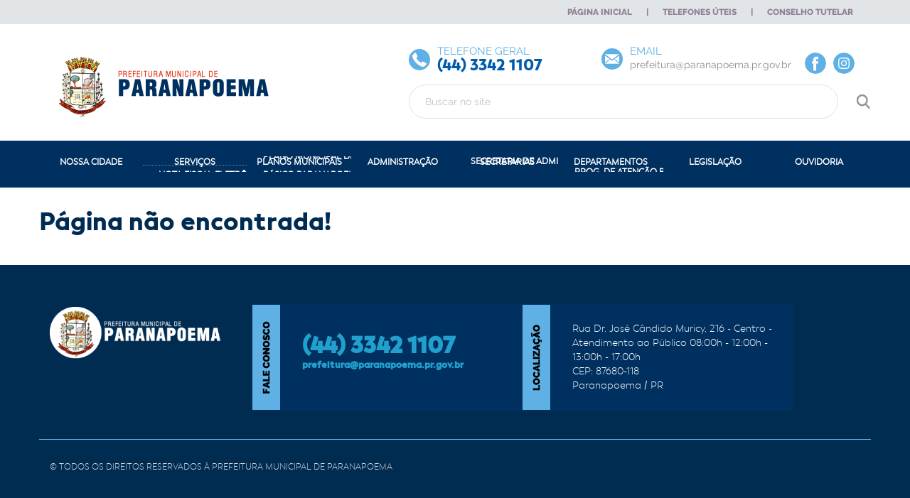

--- FILE ---
content_type: text/html; charset=UTF-8
request_url: http://paranapoema.pr.gov.br/static/docs/edital001_2023.pdf
body_size: 35980
content:
<!DOCTYPE HTML>
<html lang="pt-br">
<head>
<meta charset="utf-8">
<title>Prefeitura Municipal de Paranapoema</title>
<meta name="description" 	content="Prefeitura Municipal de Paranapoema"		>
<meta name="keywords" 		content="Prefeitura Municipal de Paranapoema" 	>
<link rel="shortcut icon" href="http://paranapoema.pr.gov.br/application/views/principal/favicon.png">

<meta name="robots" content="index,follow">
<meta name="Googlebot" content="all">
<meta name="author" content="Soletel Páginas de Internet">

<script type="application/ld+json">
	{ "@context" : "http://schema.org",
	  "@type" : "Organization",
	  "name" : "Prefeitura Municipal de Paranapoema",
	  "url" : "http://paranapoema.pr.gov.br/",
	  "logo": "http://paranapoema.pr.gov.br/application/views/principal/logomarca.png"] 
	}
</script>





		<meta property='og:locale' 	  	 content='pt_br'>
		<meta property='og:url' 	 	 content='http://paranapoema.pr.gov.br/'>
		<meta property='og:title' 	 	 content='Prefeitura Municipal de Paranapoema'>
		<meta property='og:site_name' 	 content='Prefeitura Municipal de Paranapoema'>
		<meta property='og:description'  content='Prefeitura Municipal de Paranapoema'>
		<meta property='og:image' 	 	 content='http://paranapoema.pr.gov.br/application/views/img_selecionadas/logomarca-facebook.jpg'>
		<meta property='og:image:type' 	 content='image/jpeg'>
		<meta property='og:image:width'  content='800'>
		<meta property='og:image:height' content='600'>
		<meta property='og:type' 		 content='website'>
		





<meta name="viewport" content="width=device-width, initial-scale=1.0">
<link href="http://paranapoema.pr.gov.br/application/views/css/estilo.css?v=26" rel="stylesheet" type="text/css">
<link href="http://paranapoema.pr.gov.br/application/views/fontes_jef/fontes_jef.css" rel="stylesheet" type="text/css" />


<!-- Bootstrap 3.3.6 -->
<link rel="stylesheet" href="http://paranapoema.pr.gov.br/application/views/bootstrap/css/bootstrap.min.css">
<meta name="viewport" content="width=device-width, initial-scale=1.0">
<link href="http://paranapoema.pr.gov.br/application/views/bootstrap/css/bootstrap-responsive.css" rel="stylesheet">

<!-- Moviimento botao celular -->
<script src="http://paranapoema.pr.gov.br/application/views/banner02/assets/js/core.min.js"></script>





</head>
<body>
	



<!-- - - - - - Função para abrir menu - - - - - -->
<link rel="stylesheet" href="https://maxcdn.bootstrapcdn.com/bootstrap/3.3.7/css/bootstrap.min.css">
<!--<script src="https://ajax.googleapis.com/ajax/libs/jquery/3.3.1/jquery.min.js"></script>-->
<script src="https://maxcdn.bootstrapcdn.com/bootstrap/3.3.7/js/bootstrap.min.js"></script>

	
<div id="topoSitelinhaSuperior" class="container-fluid">
	<div class="container ">
		<a href="http://paranapoema.pr.gov.br/home">Página Inicial</a><a>|</a>
					
								<a href="http://paranapoema.pr.gov.br/paranapoema/prefeitura/telefones-uteis/30">Telefones Úteis</a>

					<a>|</a>
								<a href="http://paranapoema.pr.gov.br/paranapoema/prefeitura/conselho-tutelar/31">Conselho Tutelar</a>

			</div>
</div>

<div id="topoSiteFaixaLogomarca" class="container-fluid">
	<div class="container">
		<div class=" col-xs-12 col-sm-12 col-md-4 col-lg-4"><a href="http://paranapoema.pr.gov.br/home"><img class="img-responsive logomarca" src="http://paranapoema.pr.gov.br/application/views/principal/logomarca-topo.png" alt="logomarca"></a></div>
		<div class=" col-xs-12 col-sm-12 col-md-8 col-lg-8">
			<div class="row">
				<div class=" col-xs-12 col-sm-12 col-md-offset-0 col-md-12 col-lg-offset-2 col-lg-10">
					<div class="row">
						<div class="hidden-xs hidden-sm col-md-12 col-lg-12">
							<div class="row ">
								 
								<div class=" caixaTelefone col-sm-5 col-md-5 col-lg-5">
									<span class="pequenoTitulo">telefone geral</span>
									<span class="telefoneTopo">(44) 3342 1107</span>
								</div>
								
								 
								<div class=" caixaEmail    col-sm-5 col-md-5 col-lg-5">
									<span class="pequenoTitulo">email</span>
									prefeitura@paranapoema.pr.gov.br								</div>
								
								<div class=" caixaRedesSociaisTopo col-sm-2 col-md-2 col-lg-2">
									 
									<a href="https://www.facebook.com/"><img src="http://paranapoema.pr.gov.br/application/views/principal/icone-facebook-topo.png" alt="Facebook" ></a>
									
									 
									<a href="https://www.instagram.com/prefeitura_de_paranapoema/"><img src="http://paranapoema.pr.gov.br/application/views/principal/icone-instagram-topo.png" alt="Instagram" ></a>
																	</div>
							</div>
						</div>
						<div class="hidden-xs hidden-sm col-md-12 col-lg-12">
							<div class="row">
								<form class="buscadorHome" method="post"  action="buscar-no-site">
									<input type="text" name="palavraChave" placeholder="Buscar no site">
									<input type="submit" value="" >
								</form>
							</div>
						</div>

					</div>
				</div>
			</div>
		</div>
	</div>
</div>



<div id="topoDesktop" class="container-fluid hidden-xs hidden-sm">
	<ul class="container">
				<li><a>Nossa Cidade</a>

		<ul>
						<li>
				
						<a href="http://paranapoema.pr.gov.br/paranapoema/nossa-cidade/historia-de-paranapoema/2">História de Paranapoema</a>
		
		</li>
						<li>
				
						<a href="http://paranapoema.pr.gov.br/paranapoema/nossa-cidade/planos-municipais/104">Planos Municipais</a>
		
		</li>
						<li>
				
						<a href="http://paranapoema.pr.gov.br/paranapoema/nossa-cidade/populacao/4">População</a>
		
		</li>
						<li>
				
						<a href="http://paranapoema.pr.gov.br/paranapoema/nossa-cidade/nosso-padroeiro/6">Nosso Padroeiro</a>
		
		</li>
						<li>
				
						<a href="http://paranapoema.pr.gov.br/paranapoema/nossa-cidade/economia/7">Economia</a>
		
		</li>
						<li>
				
						<a href="http://paranapoema.pr.gov.br/paranapoema/nossa-cidade/simbolos/8">Símbolos</a>
		
		</li>
						<li>
				
						<a href="http://paranapoema.pr.gov.br/paranapoema/nossa-cidade/distancias/9">Distâncias</a>
		
		</li>
						<li>
				
						<a href="http://paranapoema.pr.gov.br/paranapoema/nossa-cidade/feriados-municipais/10">Feriados Municipais</a>
		
		</li>
						<li>
				
						<a href="http://paranapoema.pr.gov.br/paranapoema/nossa-cidade/eventos-permanentes/11">Eventos Permanentes</a>
		
		</li>
						<li>
				
						<a href="http://paranapoema.pr.gov.br/paranapoema/nossa-cidade/vias-e-logradouros/12">Vias e Logradouros</a>
		
		</li>
						<li>
				
						<a href="http://paranapoema.pr.gov.br/paranapoema/nossa-cidade/pracas/13">Praças</a>
		
		</li>
						<li>
				
						<a href="http://paranapoema.pr.gov.br/paranapoema/nossa-cidade/esportes/14">Esportes</a>
		
		</li>
						<li>
				
						<a href="http://paranapoema.pr.gov.br/paranapoema/nossa-cidade/entretenimentos/15">Entretenimentos</a>
		
		</li>
						<li>
				
						<a target="_blank" href="https://www.google.com/maps/place/Paranapoema,+PR,+87680-000/@-22.6597804,-52.0955573,15z/data=!3m1!4b1!4m6!3m5!1s0x9492542ebf374b29:0x1386824c4a40d05d!8m2!3d-22.6561547!4d-52.0838175!16s%2Fg%2F1yy3vmj4c?entry=ttu&g_ep=EgoyMDI1MDUyNi4wIKXMDSoJLDEwMjE">Localização Global</a>
		
		</li>
					</ul>

		</li>
				<li><a>Serviços</a>

		<ul>
						<li>
				
						<a target="_blank" href="https://paranapoema.eloweb.net/portaltransparencia/1/">Portal da Transparência</a>
		
		</li>
						<li>
				
						<a target="_blank" href="https://www.nfse.gov.br/EmissorNacional/Login?ReturnUrl=%2fEmissorNacional">Nota Fiscal Eletrônica</a>
		
		</li>
						<li>
				
						<a target="_blank" href="https://paranapoema.eloweb.net/WebEloPortalRH/">Portal do Servidor Holerite Web</a>
		
		</li>
						<li>
				
						<a target="_blank" href=" https://paranapoema.eloweb.net/portal-contribuinte/">Portal do Constribuinte</a>
		
		</li>
						<li>
				
						<a href="http://paranapoema.pr.gov.br/paranapoema/servicos/lei-municipal-de-acesso-a-informacao/123">Lei Municipal de Acesso a Informação</a>
		
		</li>
						<li>
				
						<a href="http://paranapoema.pr.gov.br/paranapoema/servicos/declaracao-de-vagas----centro-municipal-de-educa-infantil/119">Declaração de Vagas  - Centro Municipal de Educa Infantil</a>
		
		</li>
						<li>
				
						<a href="http://paranapoema.pr.gov.br/paranapoema/servicos/calendario-escolar-de-2025/120">Calendário Escolar de 2025</a>
		
		</li>
						<li>
				
						<a href="http://paranapoema.pr.gov.br/paranapoema/servicos/carta-de-servicos-a-populacao-em-geral/125">Carta de Serviços a População em Geral</a>
		
		</li>
						<li>
				
						<a href="http://paranapoema.pr.gov.br/paranapoema/servicos/documento-institucional-de-taxas-e-servicos/124">Documento Institucional de Taxas e Serviços</a>
		
		</li>
						<li>
				
						<a href="http://paranapoema.pr.gov.br/paranapoema/servicos/declaracao-de-vagas-na-escola-municipal/118">Declaração de Vagas na Escola Municipal</a>
		
		</li>
						<li>
				
						<a target="_blank" href="http://paranapoema.whm07.bs2.com.br/ensino">Portal Municipal da Educação</a>
		
		</li>
						<li>
				
						<a href="http://paranapoema.pr.gov.br/paranapoema/servicos/lei-geral-de-protecao-de-dados/106">Lei Geral de Proteção de Dados</a>
		
		</li>
						<li>
				
						<a target="_blank" href="https://paranapoema1.websiteseguro.com/paranapoema/instituicoes-de-ensino">Instituições de Ensino</a>
		
		</li>
						<li>
				
						<a href="http://paranapoema.pr.gov.br/paranapoema/servicos/lei-organica/111">Lei Orgânica</a>
		
		</li>
						<li>
				
						<a href="http://paranapoema.pr.gov.br/paranapoema/servicos/lei-issqn/112">Lei ISSQN</a>
		
		</li>
						<li>
				
						<a target="_blank" href="https://paranapoema1.websiteseguro.com/paranapoema/nossa-cidade/historia-de-paranapoema/2">Nossa História</a>
		
		</li>
						<li>
				
						<a target="_blank" href="https://paranapoema.eloweb.net/portaltransparencia/1/esic">E - Sic</a>
		
		</li>
						<li>
				
						<a target="_blank" href="https://paranapoema1.websiteseguro.com/contato">Contato</a>
		
		</li>
						<li>
				
						<a href="http://paranapoema.pr.gov.br/paranapoema/servicos/telefones-e-e-mail/114">Telefones e E-Mail</a>
		
		</li>
					</ul>

		</li>
				<li><a>Planos Municipais</a>

		<ul>
						<li>
				
						<a href="http://paranapoema.pr.gov.br/paranapoema/planos-municipais/programacao-anual-de-saude---2024/87">Programação Anual de Saúde - 2024</a>
		
		</li>
						<li>
				
						<a href="http://paranapoema.pr.gov.br/paranapoema/planos-municipais/plano-municipal-de-saneamento-basico-paranapoema/116">Plano Municipal de Saneamento Básico Paranapoema</a>
		
		</li>
						<li>
				
						<a href="http://paranapoema.pr.gov.br/paranapoema/planos-municipais/plano-municipal-de-seguranca-alimentar-e-nutricional/117">Plano Municipal de Segurança Alimentar e Nutricional</a>
		
		</li>
						<li>
				
						<a href="http://paranapoema.pr.gov.br/paranapoema/planos-municipais/plano-municipal-de-saude/91">Plano Municipal de Saúde</a>
		
		</li>
						<li>
				
						<a href="http://paranapoema.pr.gov.br/paranapoema/planos-municipais/locais-de-atuacao-da-secretaria-de-saude/89">Locais de Atuação da Secretaria de Saúde</a>
		
		</li>
						<li>
				
						<a href="http://paranapoema.pr.gov.br/paranapoema/planos-municipais/plano-municipal-de-assistencia-social/90">Plano Municipal de Assistência Social</a>
		
		</li>
						<li>
				
						<a href="http://paranapoema.pr.gov.br/paranapoema/planos-municipais/plano-municipal-de-educacao/92">Plano Municipal de Educação</a>
		
		</li>
						<li>
				
						<a href="http://paranapoema.pr.gov.br/paranapoema/planos-municipais/educacao-infantil---projeto-politico-pedagogico/93">Educação Infantil - Projeto Político Pedagógico</a>
		
		</li>
						<li>
				
						<a href="http://paranapoema.pr.gov.br/paranapoema/planos-municipais/secretaria-municipal-de-saude---relacao-municipal-de-medicamentos-essenciais---remume/95">Secretaria Municipal de Saúde - Relação Municipal de Medicamentos Essenciais - REMUME</a>
		
		</li>
					</ul>

		</li>
				<li><a>Administração</a>

		<ul>
						<li>
				
						<a href="http://paranapoema.pr.gov.br/paranapoema/administracao/prefeito/50">Prefeito</a>
		
		</li>
						<li>
				
						<a href="http://paranapoema.pr.gov.br/paranapoema/administracao/vice-prefeito/51">Vice-prefeito</a>
		
		</li>
						<li>
				
						<a href="http://paranapoema.pr.gov.br/paranapoema/administracao/chefe-de-gabinete/54">Chefe de Gabinete</a>
		
		</li>
						<li>
				
						<a href="http://paranapoema.pr.gov.br/paranapoema/administracao/controle-interno/52">Controle Interno</a>
		
		</li>
						<li>
				
						<a href="http://paranapoema.pr.gov.br/paranapoema/administracao/assessor-juridico/53">Assessor Jurídico</a>
		
		</li>
						<li>
				
						<a href="http://paranapoema.pr.gov.br/paranapoema/administracao/organograma/16">Organograma</a>
		
		</li>
						<li>
				
						<a href="http://paranapoema.pr.gov.br/paranapoema/administracao/telefones-e-e-mails/17">Telefones e E-mails</a>
		
		</li>
					</ul>

		</li>
				<li><a>Secretarias</a>

		<ul>
						<li>
				
						<a href="http://paranapoema.pr.gov.br/paranapoema/secretarias/secretaria-de-administracao-e-planejamento/59">Secretaria de Administração e Planejamento</a>
		
		</li>
						<li>
				
						<a href="http://paranapoema.pr.gov.br/paranapoema/secretarias/secretaria-de-financas/56">Secretaria de Finanças</a>
		
		</li>
						<li>
				
						<a href="http://paranapoema.pr.gov.br/paranapoema/secretarias/secretaria-de-educacao-cultura--esportes-e-lazer/55">Secretaria de Educação, Cultura,  Esportes e Lazer</a>
		
		</li>
						<li>
				
						<a href="http://paranapoema.pr.gov.br/paranapoema/secretarias/secretaria-de-saude/57">Secretaria de Saúde</a>
		
		</li>
						<li>
				
						<a href="http://paranapoema.pr.gov.br/paranapoema/secretarias/secretaria-municipal-de-assitencia-social/58">Secretaria Municipal de Assitência Social</a>
		
		</li>
						<li>
				
						<a href="http://paranapoema.pr.gov.br/paranapoema/secretarias/secretaria-municipal-de-ind-com-agr-pec-abast-e-meio-ambiente/60">Secretaria Municipal de Ind. Com. Agr. Pec. Abast. e Meio Ambiente</a>
		
		</li>
						<li>
				
						<a href="http://paranapoema.pr.gov.br/paranapoema/secretarias/tesouraria/63">Tesouraria</a>
		
		</li>
					</ul>

		</li>
				<li><a>Departamentos</a>

		<ul>
						<li>
				
						<a href="http://paranapoema.pr.gov.br/paranapoema/departamentos/diretor-de-dep-mun-de-admin-e-prog-de-atencao-basica/64">Diretor de Dep. Mun. de Admin. e Prog. de Atenção Básica</a>
		
		</li>
						<li>
				
						<a href="http://paranapoema.pr.gov.br/paranapoema/departamentos/diretoria-municipal-de-licitacao-e-compras/65">Diretoria Municipal de Licitação e Compras</a>
		
		</li>
						<li>
				
						<a href="http://paranapoema.pr.gov.br/paranapoema/departamentos/diretoria-de-esportes-/66">Diretoria de Esportes </a>
		
		</li>
						<li>
				
						<a href="http://paranapoema.pr.gov.br/paranapoema/departamentos/diretor-de-limpeza-publica/67">Diretor de Limpeza Pública</a>
		
		</li>
						<li>
				
						<a href="http://paranapoema.pr.gov.br/paranapoema/departamentos/diretor-de-obras/68">Diretor de Obras</a>
		
		</li>
						<li>
				
						<a href="http://paranapoema.pr.gov.br/paranapoema/departamentos/diretor-de-tributacao/69">Diretor de Tributação</a>
		
		</li>
						<li>
				
						<a href="http://paranapoema.pr.gov.br/paranapoema/departamentos/divisao-de-recursos-humanos/70">Divisão de Recursos Humanos</a>
		
		</li>
						<li>
				
						<a href="http://paranapoema.pr.gov.br/paranapoema/departamentos/diretora-escola-municipal/71">Diretora Escola Municipal</a>
		
		</li>
						<li>
				
						<a href="http://paranapoema.pr.gov.br/paranapoema/departamentos/divisao-da-familia-e-terceira-idade/72">Divisão da Família e Terceira Idade</a>
		
		</li>
						<li>
				
						<a href="http://paranapoema.pr.gov.br/paranapoema/departamentos/divisao-de-educacao-infantil---creche/73">Divisão de Educação Infantil - Creche</a>
		
		</li>
						<li>
				
						<a href="http://paranapoema.pr.gov.br/paranapoema/departamentos/divisao-de-transportes/75">Divisão de Transportes</a>
		
		</li>
						<li>
				
						<a href="http://paranapoema.pr.gov.br/paranapoema/departamentos/diretor-do-departamento-mun-de-assis-social-e-prog/76">Diretor do Departamento Mun. de Assis. Social e Prog</a>
		
		</li>
						<li>
				
						<a href="http://paranapoema.pr.gov.br/paranapoema/departamentos/departamento-municipal-de-cultura-esporte-e-lazer/115">Departamento Municipal de Cultura, Esporte e Lazer</a>
		
		</li>
					</ul>

		</li>
				<li><a>Legislação</a>

		<ul>
						<li>
				
						<a href="http://paranapoema.pr.gov.br/paranapoema/legislacao/constituicao-estadual/20">Constituição Estadual</a>
		
		</li>
						<li>
				
						<a href="http://paranapoema.pr.gov.br/paranapoema/legislacao/constituicao-federal/21">Constituição Federal</a>
		
		</li>
						<li>
				
						<a href="http://paranapoema.pr.gov.br/paranapoema/legislacao/lei-organica/22">Lei Orgânica</a>
		
		</li>
						<li>
				
						<a href="http://paranapoema.pr.gov.br/paranapoema/legislacao/leis-ordinarias/23">Leis Ordinárias</a>
		
		</li>
						<li>
				
						<a href="http://paranapoema.pr.gov.br/paranapoema/legislacao/codigo-de-postura/25">Código de Postura</a>
		
		</li>
						<li>
				
						<a href="http://paranapoema.pr.gov.br/paranapoema/legislacao/decretos/26">Decretos</a>
		
		</li>
						<li>
				
						<a href="http://paranapoema.pr.gov.br/paranapoema/legislacao/portarias/27">Portarias</a>
		
		</li>
						<li>
				
						<a href="http://paranapoema.pr.gov.br/paranapoema/legislacao/atos/28">Atos</a>
		
		</li>
						<li>
				
						<a href="http://paranapoema.pr.gov.br/paranapoema/legislacao/editais/29">Editais</a>
		
		</li>
						<li>
				
						<a href="http://paranapoema.pr.gov.br/paranapoema/legislacao/codigo-tributario-municipal/121">Código Tributário Municipal</a>
		
		</li>
					</ul>

		</li>
				<li><a href="http://paranapoema.pr.gov.br/contato">Ouvidoria</a></li>
	</ul>
</div>






















			
		
			<div id="caixaBtMenu" class="container-fluid visible-xs visible-sm">
				<a data-toggle="collapse" data-target="#cxBotoesAcordion" >
					<img  class="img-responsive" src="http://paranapoema.pr.gov.br/application/views/principal/btmenu.png" />
				</a>
			</div>
			
			
			<div class="container-fluid visible-xs visible-sm">
				<div id="" class="container">
					<ul class="collapse" id="cxBotoesAcordion" >

						<li>

												<a data-toggle="collapse" data-target="#cxBotoesAcordion0">Nossa Cidade</a>

						<ul class="collapse" id="cxBotoesAcordion0">
														<li>
								<a href="http://paranapoema.pr.gov.br/paranapoema/nossa-cidade/historia-de-paranapoema/2" >  História de Paranapoema<br></a>
							</li>
														<li>
								<a href="http://paranapoema.pr.gov.br/paranapoema/nossa-cidade/planos-municipais/104" >  Planos Municipais<br></a>
							</li>
														<li>
								<a href="http://paranapoema.pr.gov.br/paranapoema/nossa-cidade/populacao/4" >  População<br></a>
							</li>
														<li>
								<a href="http://paranapoema.pr.gov.br/paranapoema/nossa-cidade/nosso-padroeiro/6" >  Nosso Padroeiro<br></a>
							</li>
														<li>
								<a href="http://paranapoema.pr.gov.br/paranapoema/nossa-cidade/economia/7" >  Economia<br></a>
							</li>
														<li>
								<a href="http://paranapoema.pr.gov.br/paranapoema/nossa-cidade/simbolos/8" >  Símbolos<br></a>
							</li>
														<li>
								<a href="http://paranapoema.pr.gov.br/paranapoema/nossa-cidade/distancias/9" >  Distâncias<br></a>
							</li>
														<li>
								<a href="http://paranapoema.pr.gov.br/paranapoema/nossa-cidade/feriados-municipais/10" >  Feriados Municipais<br></a>
							</li>
														<li>
								<a href="http://paranapoema.pr.gov.br/paranapoema/nossa-cidade/eventos-permanentes/11" >  Eventos Permanentes<br></a>
							</li>
														<li>
								<a href="http://paranapoema.pr.gov.br/paranapoema/nossa-cidade/vias-e-logradouros/12" >  Vias e Logradouros<br></a>
							</li>
														<li>
								<a href="http://paranapoema.pr.gov.br/paranapoema/nossa-cidade/pracas/13" >  Praças<br></a>
							</li>
														<li>
								<a href="http://paranapoema.pr.gov.br/paranapoema/nossa-cidade/esportes/14" >  Esportes<br></a>
							</li>
														<li>
								<a href="http://paranapoema.pr.gov.br/paranapoema/nossa-cidade/entretenimentos/15" >  Entretenimentos<br></a>
							</li>
														<li>
								<a href="http://paranapoema.pr.gov.br/paranapoema/nossa-cidade/localizacao-global/5" >  Localização Global<br></a>
							</li>
													</ul>
						
												<a data-toggle="collapse" data-target="#cxBotoesAcordion1">Serviços</a>

						<ul class="collapse" id="cxBotoesAcordion1">
														<li>
								<a href="http://paranapoema.pr.gov.br/paranapoema/servicos/portal-da-transparencia/103" >  Portal da Transparência<br></a>
							</li>
														<li>
								<a href="http://paranapoema.pr.gov.br/paranapoema/servicos/nota-fiscal-eletronica/84" >  Nota Fiscal Eletrônica<br></a>
							</li>
														<li>
								<a href="http://paranapoema.pr.gov.br/paranapoema/servicos/portal-do-servidor-holerite-web/85" >  Portal do Servidor Holerite Web<br></a>
							</li>
														<li>
								<a href="http://paranapoema.pr.gov.br/paranapoema/servicos/portal-do-constribuinte/83" >  Portal do Constribuinte<br></a>
							</li>
														<li>
								<a href="http://paranapoema.pr.gov.br/paranapoema/servicos/lei-municipal-de-acesso-a-informacao/123" >  Lei Municipal de Acesso a Informação<br></a>
							</li>
														<li>
								<a href="http://paranapoema.pr.gov.br/paranapoema/servicos/declaracao-de-vagas----centro-municipal-de-educa-infantil/119" >  Declaração de Vagas  - Centro Municipal de Educa Infantil<br></a>
							</li>
														<li>
								<a href="http://paranapoema.pr.gov.br/paranapoema/servicos/calendario-escolar-de-2025/120" >  Calendário Escolar de 2025<br></a>
							</li>
														<li>
								<a href="http://paranapoema.pr.gov.br/paranapoema/servicos/carta-de-servicos-a-populacao-em-geral/125" >  Carta de Serviços a População em Geral<br></a>
							</li>
														<li>
								<a href="http://paranapoema.pr.gov.br/paranapoema/servicos/documento-institucional-de-taxas-e-servicos/124" >  Documento Institucional de Taxas e Serviços<br></a>
							</li>
														<li>
								<a href="http://paranapoema.pr.gov.br/paranapoema/servicos/declaracao-de-vagas-na-escola-municipal/118" >  Declaração de Vagas na Escola Municipal<br></a>
							</li>
														<li>
								<a href="http://paranapoema.pr.gov.br/paranapoema/servicos/portal-municipal-da-educacao/108" >  Portal Municipal da Educação<br></a>
							</li>
														<li>
								<a href="http://paranapoema.pr.gov.br/paranapoema/servicos/lei-geral-de-protecao-de-dados/106" >  Lei Geral de Proteção de Dados<br></a>
							</li>
														<li>
								<a href="http://paranapoema.pr.gov.br/paranapoema/servicos/instituicoes-de-ensino/110" >  Instituições de Ensino<br></a>
							</li>
														<li>
								<a href="http://paranapoema.pr.gov.br/paranapoema/servicos/lei-organica/111" >  Lei Orgânica<br></a>
							</li>
														<li>
								<a href="http://paranapoema.pr.gov.br/paranapoema/servicos/lei-issqn/112" >  Lei ISSQN<br></a>
							</li>
														<li>
								<a href="http://paranapoema.pr.gov.br/paranapoema/servicos/nossa-historia/113" >  Nossa História<br></a>
							</li>
														<li>
								<a href="http://paranapoema.pr.gov.br/paranapoema/servicos/e---sic/107" >  E - Sic<br></a>
							</li>
														<li>
								<a href="http://paranapoema.pr.gov.br/paranapoema/servicos/contato/105" >  Contato<br></a>
							</li>
														<li>
								<a href="http://paranapoema.pr.gov.br/paranapoema/servicos/telefones-e-e-mail/114" >  Telefones e E-Mail<br></a>
							</li>
													</ul>
						
												<a data-toggle="collapse" data-target="#cxBotoesAcordion2">Planos Municipais</a>

						<ul class="collapse" id="cxBotoesAcordion2">
														<li>
								<a href="http://paranapoema.pr.gov.br/paranapoema/planos-municipais/programacao-anual-de-saude---2024/87" >  Programação Anual de Saúde - 2024<br></a>
							</li>
														<li>
								<a href="http://paranapoema.pr.gov.br/paranapoema/planos-municipais/plano-municipal-de-saneamento-basico-paranapoema/116" >  Plano Municipal de Saneamento Básico Paranapoema<br></a>
							</li>
														<li>
								<a href="http://paranapoema.pr.gov.br/paranapoema/planos-municipais/plano-municipal-de-seguranca-alimentar-e-nutricional/117" >  Plano Municipal de Segurança Alimentar e Nutricional<br></a>
							</li>
														<li>
								<a href="http://paranapoema.pr.gov.br/paranapoema/planos-municipais/plano-municipal-de-saude/91" >  Plano Municipal de Saúde<br></a>
							</li>
														<li>
								<a href="http://paranapoema.pr.gov.br/paranapoema/planos-municipais/locais-de-atuacao-da-secretaria-de-saude/89" >  Locais de Atuação da Secretaria de Saúde<br></a>
							</li>
														<li>
								<a href="http://paranapoema.pr.gov.br/paranapoema/planos-municipais/plano-municipal-de-assistencia-social/90" >  Plano Municipal de Assistência Social<br></a>
							</li>
														<li>
								<a href="http://paranapoema.pr.gov.br/paranapoema/planos-municipais/plano-municipal-de-educacao/92" >  Plano Municipal de Educação<br></a>
							</li>
														<li>
								<a href="http://paranapoema.pr.gov.br/paranapoema/planos-municipais/educacao-infantil---projeto-politico-pedagogico/93" >  Educação Infantil - Projeto Político Pedagógico<br></a>
							</li>
														<li>
								<a href="http://paranapoema.pr.gov.br/paranapoema/planos-municipais/secretaria-municipal-de-saude---relacao-municipal-de-medicamentos-essenciais---remume/95" >  Secretaria Municipal de Saúde - Relação Municipal de Medicamentos Essenciais - REMUME<br></a>
							</li>
													</ul>
						
												<a data-toggle="collapse" data-target="#cxBotoesAcordion3">Administração</a>

						<ul class="collapse" id="cxBotoesAcordion3">
														<li>
								<a href="http://paranapoema.pr.gov.br/paranapoema/administracao/prefeito/50" >  Prefeito<br></a>
							</li>
														<li>
								<a href="http://paranapoema.pr.gov.br/paranapoema/administracao/vice-prefeito/51" >  Vice-prefeito<br></a>
							</li>
														<li>
								<a href="http://paranapoema.pr.gov.br/paranapoema/administracao/chefe-de-gabinete/54" >  Chefe de Gabinete<br></a>
							</li>
														<li>
								<a href="http://paranapoema.pr.gov.br/paranapoema/administracao/controle-interno/52" >  Controle Interno<br></a>
							</li>
														<li>
								<a href="http://paranapoema.pr.gov.br/paranapoema/administracao/assessor-juridico/53" >  Assessor Jurídico<br></a>
							</li>
														<li>
								<a href="http://paranapoema.pr.gov.br/paranapoema/administracao/organograma/16" >  Organograma<br></a>
							</li>
														<li>
								<a href="http://paranapoema.pr.gov.br/paranapoema/administracao/telefones-e-e-mails/17" >  Telefones e E-mails<br></a>
							</li>
													</ul>
						
												<a data-toggle="collapse" data-target="#cxBotoesAcordion4">Secretarias</a>

						<ul class="collapse" id="cxBotoesAcordion4">
														<li>
								<a href="http://paranapoema.pr.gov.br/paranapoema/secretarias/secretaria-de-administracao-e-planejamento/59" >  Secretaria de Administração e Planejamento<br></a>
							</li>
														<li>
								<a href="http://paranapoema.pr.gov.br/paranapoema/secretarias/secretaria-de-financas/56" >  Secretaria de Finanças<br></a>
							</li>
														<li>
								<a href="http://paranapoema.pr.gov.br/paranapoema/secretarias/secretaria-de-educacao-cultura--esportes-e-lazer/55" >  Secretaria de Educação, Cultura,  Esportes e Lazer<br></a>
							</li>
														<li>
								<a href="http://paranapoema.pr.gov.br/paranapoema/secretarias/secretaria-de-saude/57" >  Secretaria de Saúde<br></a>
							</li>
														<li>
								<a href="http://paranapoema.pr.gov.br/paranapoema/secretarias/secretaria-municipal-de-assitencia-social/58" >  Secretaria Municipal de Assitência Social<br></a>
							</li>
														<li>
								<a href="http://paranapoema.pr.gov.br/paranapoema/secretarias/secretaria-municipal-de-ind-com-agr-pec-abast-e-meio-ambiente/60" >  Secretaria Municipal de Ind. Com. Agr. Pec. Abast. e Meio Ambiente<br></a>
							</li>
														<li>
								<a href="http://paranapoema.pr.gov.br/paranapoema/secretarias/tesouraria/63" >  Tesouraria<br></a>
							</li>
													</ul>
						
												<a data-toggle="collapse" data-target="#cxBotoesAcordion5">Departamentos</a>

						<ul class="collapse" id="cxBotoesAcordion5">
														<li>
								<a href="http://paranapoema.pr.gov.br/paranapoema/departamentos/diretor-de-dep-mun-de-admin-e-prog-de-atencao-basica/64" >  Diretor de Dep. Mun. de Admin. e Prog. de Atenção Básica<br></a>
							</li>
														<li>
								<a href="http://paranapoema.pr.gov.br/paranapoema/departamentos/diretoria-municipal-de-licitacao-e-compras/65" >  Diretoria Municipal de Licitação e Compras<br></a>
							</li>
														<li>
								<a href="http://paranapoema.pr.gov.br/paranapoema/departamentos/diretoria-de-esportes-/66" >  Diretoria de Esportes <br></a>
							</li>
														<li>
								<a href="http://paranapoema.pr.gov.br/paranapoema/departamentos/diretor-de-limpeza-publica/67" >  Diretor de Limpeza Pública<br></a>
							</li>
														<li>
								<a href="http://paranapoema.pr.gov.br/paranapoema/departamentos/diretor-de-obras/68" >  Diretor de Obras<br></a>
							</li>
														<li>
								<a href="http://paranapoema.pr.gov.br/paranapoema/departamentos/diretor-de-tributacao/69" >  Diretor de Tributação<br></a>
							</li>
														<li>
								<a href="http://paranapoema.pr.gov.br/paranapoema/departamentos/divisao-de-recursos-humanos/70" >  Divisão de Recursos Humanos<br></a>
							</li>
														<li>
								<a href="http://paranapoema.pr.gov.br/paranapoema/departamentos/diretora-escola-municipal/71" >  Diretora Escola Municipal<br></a>
							</li>
														<li>
								<a href="http://paranapoema.pr.gov.br/paranapoema/departamentos/divisao-da-familia-e-terceira-idade/72" >  Divisão da Família e Terceira Idade<br></a>
							</li>
														<li>
								<a href="http://paranapoema.pr.gov.br/paranapoema/departamentos/divisao-de-educacao-infantil---creche/73" >  Divisão de Educação Infantil - Creche<br></a>
							</li>
														<li>
								<a href="http://paranapoema.pr.gov.br/paranapoema/departamentos/divisao-de-transportes/75" >  Divisão de Transportes<br></a>
							</li>
														<li>
								<a href="http://paranapoema.pr.gov.br/paranapoema/departamentos/diretor-do-departamento-mun-de-assis-social-e-prog/76" >  Diretor do Departamento Mun. de Assis. Social e Prog<br></a>
							</li>
														<li>
								<a href="http://paranapoema.pr.gov.br/paranapoema/departamentos/departamento-municipal-de-cultura-esporte-e-lazer/115" >  Departamento Municipal de Cultura, Esporte e Lazer<br></a>
							</li>
													</ul>
						
												<a data-toggle="collapse" data-target="#cxBotoesAcordion6">Legislação</a>

						<ul class="collapse" id="cxBotoesAcordion6">
														<li>
								<a href="http://paranapoema.pr.gov.br/paranapoema/legislacao/constituicao-estadual/20" >  Constituição Estadual<br></a>
							</li>
														<li>
								<a href="http://paranapoema.pr.gov.br/paranapoema/legislacao/constituicao-federal/21" >  Constituição Federal<br></a>
							</li>
														<li>
								<a href="http://paranapoema.pr.gov.br/paranapoema/legislacao/lei-organica/22" >  Lei Orgânica<br></a>
							</li>
														<li>
								<a href="http://paranapoema.pr.gov.br/paranapoema/legislacao/leis-ordinarias/23" >  Leis Ordinárias<br></a>
							</li>
														<li>
								<a href="http://paranapoema.pr.gov.br/paranapoema/legislacao/codigo-de-postura/25" >  Código de Postura<br></a>
							</li>
														<li>
								<a href="http://paranapoema.pr.gov.br/paranapoema/legislacao/decretos/26" >  Decretos<br></a>
							</li>
														<li>
								<a href="http://paranapoema.pr.gov.br/paranapoema/legislacao/portarias/27" >  Portarias<br></a>
							</li>
														<li>
								<a href="http://paranapoema.pr.gov.br/paranapoema/legislacao/atos/28" >  Atos<br></a>
							</li>
														<li>
								<a href="http://paranapoema.pr.gov.br/paranapoema/legislacao/editais/29" >  Editais<br></a>
							</li>
														<li>
								<a href="http://paranapoema.pr.gov.br/paranapoema/legislacao/codigo-tributario-municipal/121" >  Código Tributário Municipal<br></a>
							</li>
													</ul>
						
						
						</li>
						<li><a href="http://paranapoema.pr.gov.br/contato">Ouvidoria</a></li>
					</ul>

					<div class="col-xs-12 col-sm-12 hidden-md hidden-lg caixaBuscadorMobile">
						<div class="row">
							<form class="buscadorHome" method="post" action="buscar-no-site">
								<input type="text" name="palavraChave" placeholder="Buscar no site">
								<input type="submit" value="" >
							</form>
						</div>
					</div>

				</div>
			</div>
	
<div class="container">
	<h1 class="row titulo">
		Página não encontrada!
	</h1>
			
	<div class="row">
		<div class="col-xs-12 txtCorpo">
		
		</div>
	</div>	
</div>










<div class="container-fluid" id="rodapeSite">
	<div class="container" >
	
		<div class="col-xs-12 col-sm-12 col-md-3 col-lg-3 rodapeSiteBlocos">
			<div class="row"><img class="img-responsive" src="http://paranapoema.pr.gov.br/application/views/principal/logomarca.png" /></div>
		</div>
		
		<div class="col-xs-12 col-sm-12 col-md-4 col-lg-4 faleConosco rodapeSiteBlocos" >
			<div class="telefone">(44) 3342 1107</div>
			<div class="email">prefeitura@paranapoema.pr.gov.br</div>
		</div>
		
		<div class="col-xs-12 col-sm-12 col-md-4 col-lg-4 localizacao rodapeSiteBlocos" >
			Rua Dr. José Cândido Muricy, 216 - Centro - Atendimento ao Público 08:00h - 12:00h - 13:00h - 17:00h <br/> CEP: 87680-118<br/>Paranapoema / PR <br/> 		</div>
		
	</div>
</div>

<div class="container-fluid" id="rodapeDireitos">
	<div class="container" >
		<div class="col-xs-12 col-md-8">© TODOS OS DIREITOS RESERVADOS À Prefeitura Municipal de Paranapoema</div>
		<div class="col-xs-12 col-md-4">
			<!--<a href="https://www.soletel.com.br/" target="_blank"><img class="" src="http://paranapoema.pr.gov.br/application/views/principal/iconesoletel.png" 		/></a>-->
		</div>
	</div>
</div>

  



	


<!-- 	<script src="http://paranapoema.pr.gov.br/application/views/banner02/assets/js/core.min.js"></script> -->

	
	<!--Lightbox-->
	<link href="http://paranapoema.pr.gov.br/application/views/lightbox/css/lightbox.css" rel="stylesheet">
	<script data-cfasync="false" src="/cdn-cgi/scripts/5c5dd728/cloudflare-static/email-decode.min.js"></script>
	<script src="http://paranapoema.pr.gov.br/application/views/lightbox/js/lightbox.js"></script>
<!--	<script src="http://paranapoema.pr.gov.br/application/views/lightbox/js/lightbox-plus-jquery.js"></script>

	<script  src="http://paranapoema.pr.gov.br/application/views/banner_tela/js_novo/jquery-1.11.3.min.js"></script>
	<script  src="http://paranapoema.pr.gov.br/application/views/banner_tela/js_novo/bootstrap.min.js"></script>
	-->

  
  

  
</body>
</html>







--- FILE ---
content_type: text/html; charset=UTF-8
request_url: http://paranapoema.pr.gov.br/application/views/bootstrap/css/bootstrap-responsive.css
body_size: 35955
content:
<!DOCTYPE HTML>
<html lang="pt-br">
<head>
<meta charset="utf-8">
<title>Prefeitura Municipal de Paranapoema</title>
<meta name="description" 	content="Prefeitura Municipal de Paranapoema"		>
<meta name="keywords" 		content="Prefeitura Municipal de Paranapoema" 	>
<link rel="shortcut icon" href="http://paranapoema.pr.gov.br/application/views/principal/favicon.png">

<meta name="robots" content="index,follow">
<meta name="Googlebot" content="all">
<meta name="author" content="Soletel Páginas de Internet">

<script type="application/ld+json">
	{ "@context" : "http://schema.org",
	  "@type" : "Organization",
	  "name" : "Prefeitura Municipal de Paranapoema",
	  "url" : "http://paranapoema.pr.gov.br/",
	  "logo": "http://paranapoema.pr.gov.br/application/views/principal/logomarca.png"] 
	}
</script>





		<meta property='og:locale' 	  	 content='pt_br'>
		<meta property='og:url' 	 	 content='http://paranapoema.pr.gov.br/'>
		<meta property='og:title' 	 	 content='Prefeitura Municipal de Paranapoema'>
		<meta property='og:site_name' 	 content='Prefeitura Municipal de Paranapoema'>
		<meta property='og:description'  content='Prefeitura Municipal de Paranapoema'>
		<meta property='og:image' 	 	 content='http://paranapoema.pr.gov.br/application/views/img_selecionadas/logomarca-facebook.jpg'>
		<meta property='og:image:type' 	 content='image/jpeg'>
		<meta property='og:image:width'  content='800'>
		<meta property='og:image:height' content='600'>
		<meta property='og:type' 		 content='website'>
		





<meta name="viewport" content="width=device-width, initial-scale=1.0">
<link href="http://paranapoema.pr.gov.br/application/views/css/estilo.css?v=26" rel="stylesheet" type="text/css">
<link href="http://paranapoema.pr.gov.br/application/views/fontes_jef/fontes_jef.css" rel="stylesheet" type="text/css" />


<!-- Bootstrap 3.3.6 -->
<link rel="stylesheet" href="http://paranapoema.pr.gov.br/application/views/bootstrap/css/bootstrap.min.css">
<meta name="viewport" content="width=device-width, initial-scale=1.0">
<link href="http://paranapoema.pr.gov.br/application/views/bootstrap/css/bootstrap-responsive.css" rel="stylesheet">

<!-- Moviimento botao celular -->
<script src="http://paranapoema.pr.gov.br/application/views/banner02/assets/js/core.min.js"></script>





</head>
<body>
	



<!-- - - - - - Função para abrir menu - - - - - -->
<link rel="stylesheet" href="https://maxcdn.bootstrapcdn.com/bootstrap/3.3.7/css/bootstrap.min.css">
<!--<script src="https://ajax.googleapis.com/ajax/libs/jquery/3.3.1/jquery.min.js"></script>-->
<script src="https://maxcdn.bootstrapcdn.com/bootstrap/3.3.7/js/bootstrap.min.js"></script>

	
<div id="topoSitelinhaSuperior" class="container-fluid">
	<div class="container ">
		<a href="http://paranapoema.pr.gov.br/home">Página Inicial</a><a>|</a>
					
								<a href="http://paranapoema.pr.gov.br/paranapoema/prefeitura/telefones-uteis/30">Telefones Úteis</a>

					<a>|</a>
								<a href="http://paranapoema.pr.gov.br/paranapoema/prefeitura/conselho-tutelar/31">Conselho Tutelar</a>

			</div>
</div>

<div id="topoSiteFaixaLogomarca" class="container-fluid">
	<div class="container">
		<div class=" col-xs-12 col-sm-12 col-md-4 col-lg-4"><a href="http://paranapoema.pr.gov.br/home"><img class="img-responsive logomarca" src="http://paranapoema.pr.gov.br/application/views/principal/logomarca-topo.png" alt="logomarca"></a></div>
		<div class=" col-xs-12 col-sm-12 col-md-8 col-lg-8">
			<div class="row">
				<div class=" col-xs-12 col-sm-12 col-md-offset-0 col-md-12 col-lg-offset-2 col-lg-10">
					<div class="row">
						<div class="hidden-xs hidden-sm col-md-12 col-lg-12">
							<div class="row ">
								 
								<div class=" caixaTelefone col-sm-5 col-md-5 col-lg-5">
									<span class="pequenoTitulo">telefone geral</span>
									<span class="telefoneTopo">(44) 3342 1107</span>
								</div>
								
								 
								<div class=" caixaEmail    col-sm-5 col-md-5 col-lg-5">
									<span class="pequenoTitulo">email</span>
									prefeitura@paranapoema.pr.gov.br								</div>
								
								<div class=" caixaRedesSociaisTopo col-sm-2 col-md-2 col-lg-2">
									 
									<a href="https://www.facebook.com/"><img src="http://paranapoema.pr.gov.br/application/views/principal/icone-facebook-topo.png" alt="Facebook" ></a>
									
									 
									<a href="https://www.instagram.com/prefeitura_de_paranapoema/"><img src="http://paranapoema.pr.gov.br/application/views/principal/icone-instagram-topo.png" alt="Instagram" ></a>
																	</div>
							</div>
						</div>
						<div class="hidden-xs hidden-sm col-md-12 col-lg-12">
							<div class="row">
								<form class="buscadorHome" method="post"  action="buscar-no-site">
									<input type="text" name="palavraChave" placeholder="Buscar no site">
									<input type="submit" value="" >
								</form>
							</div>
						</div>

					</div>
				</div>
			</div>
		</div>
	</div>
</div>



<div id="topoDesktop" class="container-fluid hidden-xs hidden-sm">
	<ul class="container">
				<li><a>Nossa Cidade</a>

		<ul>
						<li>
				
						<a href="http://paranapoema.pr.gov.br/paranapoema/nossa-cidade/historia-de-paranapoema/2">História de Paranapoema</a>
		
		</li>
						<li>
				
						<a href="http://paranapoema.pr.gov.br/paranapoema/nossa-cidade/planos-municipais/104">Planos Municipais</a>
		
		</li>
						<li>
				
						<a href="http://paranapoema.pr.gov.br/paranapoema/nossa-cidade/populacao/4">População</a>
		
		</li>
						<li>
				
						<a href="http://paranapoema.pr.gov.br/paranapoema/nossa-cidade/nosso-padroeiro/6">Nosso Padroeiro</a>
		
		</li>
						<li>
				
						<a href="http://paranapoema.pr.gov.br/paranapoema/nossa-cidade/economia/7">Economia</a>
		
		</li>
						<li>
				
						<a href="http://paranapoema.pr.gov.br/paranapoema/nossa-cidade/simbolos/8">Símbolos</a>
		
		</li>
						<li>
				
						<a href="http://paranapoema.pr.gov.br/paranapoema/nossa-cidade/distancias/9">Distâncias</a>
		
		</li>
						<li>
				
						<a href="http://paranapoema.pr.gov.br/paranapoema/nossa-cidade/feriados-municipais/10">Feriados Municipais</a>
		
		</li>
						<li>
				
						<a href="http://paranapoema.pr.gov.br/paranapoema/nossa-cidade/eventos-permanentes/11">Eventos Permanentes</a>
		
		</li>
						<li>
				
						<a href="http://paranapoema.pr.gov.br/paranapoema/nossa-cidade/vias-e-logradouros/12">Vias e Logradouros</a>
		
		</li>
						<li>
				
						<a href="http://paranapoema.pr.gov.br/paranapoema/nossa-cidade/pracas/13">Praças</a>
		
		</li>
						<li>
				
						<a href="http://paranapoema.pr.gov.br/paranapoema/nossa-cidade/esportes/14">Esportes</a>
		
		</li>
						<li>
				
						<a href="http://paranapoema.pr.gov.br/paranapoema/nossa-cidade/entretenimentos/15">Entretenimentos</a>
		
		</li>
						<li>
				
						<a target="_blank" href="https://www.google.com/maps/place/Paranapoema,+PR,+87680-000/@-22.6597804,-52.0955573,15z/data=!3m1!4b1!4m6!3m5!1s0x9492542ebf374b29:0x1386824c4a40d05d!8m2!3d-22.6561547!4d-52.0838175!16s%2Fg%2F1yy3vmj4c?entry=ttu&g_ep=EgoyMDI1MDUyNi4wIKXMDSoJLDEwMjE">Localização Global</a>
		
		</li>
					</ul>

		</li>
				<li><a>Serviços</a>

		<ul>
						<li>
				
						<a target="_blank" href="https://paranapoema.eloweb.net/portaltransparencia/1/">Portal da Transparência</a>
		
		</li>
						<li>
				
						<a target="_blank" href="https://www.nfse.gov.br/EmissorNacional/Login?ReturnUrl=%2fEmissorNacional">Nota Fiscal Eletrônica</a>
		
		</li>
						<li>
				
						<a target="_blank" href="https://paranapoema.eloweb.net/WebEloPortalRH/">Portal do Servidor Holerite Web</a>
		
		</li>
						<li>
				
						<a target="_blank" href=" https://paranapoema.eloweb.net/portal-contribuinte/">Portal do Constribuinte</a>
		
		</li>
						<li>
				
						<a href="http://paranapoema.pr.gov.br/paranapoema/servicos/lei-municipal-de-acesso-a-informacao/123">Lei Municipal de Acesso a Informação</a>
		
		</li>
						<li>
				
						<a href="http://paranapoema.pr.gov.br/paranapoema/servicos/declaracao-de-vagas----centro-municipal-de-educa-infantil/119">Declaração de Vagas  - Centro Municipal de Educa Infantil</a>
		
		</li>
						<li>
				
						<a href="http://paranapoema.pr.gov.br/paranapoema/servicos/calendario-escolar-de-2025/120">Calendário Escolar de 2025</a>
		
		</li>
						<li>
				
						<a href="http://paranapoema.pr.gov.br/paranapoema/servicos/carta-de-servicos-a-populacao-em-geral/125">Carta de Serviços a População em Geral</a>
		
		</li>
						<li>
				
						<a href="http://paranapoema.pr.gov.br/paranapoema/servicos/documento-institucional-de-taxas-e-servicos/124">Documento Institucional de Taxas e Serviços</a>
		
		</li>
						<li>
				
						<a href="http://paranapoema.pr.gov.br/paranapoema/servicos/declaracao-de-vagas-na-escola-municipal/118">Declaração de Vagas na Escola Municipal</a>
		
		</li>
						<li>
				
						<a target="_blank" href="http://paranapoema.whm07.bs2.com.br/ensino">Portal Municipal da Educação</a>
		
		</li>
						<li>
				
						<a href="http://paranapoema.pr.gov.br/paranapoema/servicos/lei-geral-de-protecao-de-dados/106">Lei Geral de Proteção de Dados</a>
		
		</li>
						<li>
				
						<a target="_blank" href="https://paranapoema1.websiteseguro.com/paranapoema/instituicoes-de-ensino">Instituições de Ensino</a>
		
		</li>
						<li>
				
						<a href="http://paranapoema.pr.gov.br/paranapoema/servicos/lei-organica/111">Lei Orgânica</a>
		
		</li>
						<li>
				
						<a href="http://paranapoema.pr.gov.br/paranapoema/servicos/lei-issqn/112">Lei ISSQN</a>
		
		</li>
						<li>
				
						<a target="_blank" href="https://paranapoema1.websiteseguro.com/paranapoema/nossa-cidade/historia-de-paranapoema/2">Nossa História</a>
		
		</li>
						<li>
				
						<a target="_blank" href="https://paranapoema.eloweb.net/portaltransparencia/1/esic">E - Sic</a>
		
		</li>
						<li>
				
						<a target="_blank" href="https://paranapoema1.websiteseguro.com/contato">Contato</a>
		
		</li>
						<li>
				
						<a href="http://paranapoema.pr.gov.br/paranapoema/servicos/telefones-e-e-mail/114">Telefones e E-Mail</a>
		
		</li>
					</ul>

		</li>
				<li><a>Planos Municipais</a>

		<ul>
						<li>
				
						<a href="http://paranapoema.pr.gov.br/paranapoema/planos-municipais/programacao-anual-de-saude---2024/87">Programação Anual de Saúde - 2024</a>
		
		</li>
						<li>
				
						<a href="http://paranapoema.pr.gov.br/paranapoema/planos-municipais/plano-municipal-de-saneamento-basico-paranapoema/116">Plano Municipal de Saneamento Básico Paranapoema</a>
		
		</li>
						<li>
				
						<a href="http://paranapoema.pr.gov.br/paranapoema/planos-municipais/plano-municipal-de-seguranca-alimentar-e-nutricional/117">Plano Municipal de Segurança Alimentar e Nutricional</a>
		
		</li>
						<li>
				
						<a href="http://paranapoema.pr.gov.br/paranapoema/planos-municipais/plano-municipal-de-saude/91">Plano Municipal de Saúde</a>
		
		</li>
						<li>
				
						<a href="http://paranapoema.pr.gov.br/paranapoema/planos-municipais/locais-de-atuacao-da-secretaria-de-saude/89">Locais de Atuação da Secretaria de Saúde</a>
		
		</li>
						<li>
				
						<a href="http://paranapoema.pr.gov.br/paranapoema/planos-municipais/plano-municipal-de-assistencia-social/90">Plano Municipal de Assistência Social</a>
		
		</li>
						<li>
				
						<a href="http://paranapoema.pr.gov.br/paranapoema/planos-municipais/plano-municipal-de-educacao/92">Plano Municipal de Educação</a>
		
		</li>
						<li>
				
						<a href="http://paranapoema.pr.gov.br/paranapoema/planos-municipais/educacao-infantil---projeto-politico-pedagogico/93">Educação Infantil - Projeto Político Pedagógico</a>
		
		</li>
						<li>
				
						<a href="http://paranapoema.pr.gov.br/paranapoema/planos-municipais/secretaria-municipal-de-saude---relacao-municipal-de-medicamentos-essenciais---remume/95">Secretaria Municipal de Saúde - Relação Municipal de Medicamentos Essenciais - REMUME</a>
		
		</li>
					</ul>

		</li>
				<li><a>Administração</a>

		<ul>
						<li>
				
						<a href="http://paranapoema.pr.gov.br/paranapoema/administracao/prefeito/50">Prefeito</a>
		
		</li>
						<li>
				
						<a href="http://paranapoema.pr.gov.br/paranapoema/administracao/vice-prefeito/51">Vice-prefeito</a>
		
		</li>
						<li>
				
						<a href="http://paranapoema.pr.gov.br/paranapoema/administracao/chefe-de-gabinete/54">Chefe de Gabinete</a>
		
		</li>
						<li>
				
						<a href="http://paranapoema.pr.gov.br/paranapoema/administracao/controle-interno/52">Controle Interno</a>
		
		</li>
						<li>
				
						<a href="http://paranapoema.pr.gov.br/paranapoema/administracao/assessor-juridico/53">Assessor Jurídico</a>
		
		</li>
						<li>
				
						<a href="http://paranapoema.pr.gov.br/paranapoema/administracao/organograma/16">Organograma</a>
		
		</li>
						<li>
				
						<a href="http://paranapoema.pr.gov.br/paranapoema/administracao/telefones-e-e-mails/17">Telefones e E-mails</a>
		
		</li>
					</ul>

		</li>
				<li><a>Secretarias</a>

		<ul>
						<li>
				
						<a href="http://paranapoema.pr.gov.br/paranapoema/secretarias/secretaria-de-administracao-e-planejamento/59">Secretaria de Administração e Planejamento</a>
		
		</li>
						<li>
				
						<a href="http://paranapoema.pr.gov.br/paranapoema/secretarias/secretaria-de-financas/56">Secretaria de Finanças</a>
		
		</li>
						<li>
				
						<a href="http://paranapoema.pr.gov.br/paranapoema/secretarias/secretaria-de-educacao-cultura--esportes-e-lazer/55">Secretaria de Educação, Cultura,  Esportes e Lazer</a>
		
		</li>
						<li>
				
						<a href="http://paranapoema.pr.gov.br/paranapoema/secretarias/secretaria-de-saude/57">Secretaria de Saúde</a>
		
		</li>
						<li>
				
						<a href="http://paranapoema.pr.gov.br/paranapoema/secretarias/secretaria-municipal-de-assitencia-social/58">Secretaria Municipal de Assitência Social</a>
		
		</li>
						<li>
				
						<a href="http://paranapoema.pr.gov.br/paranapoema/secretarias/secretaria-municipal-de-ind-com-agr-pec-abast-e-meio-ambiente/60">Secretaria Municipal de Ind. Com. Agr. Pec. Abast. e Meio Ambiente</a>
		
		</li>
						<li>
				
						<a href="http://paranapoema.pr.gov.br/paranapoema/secretarias/tesouraria/63">Tesouraria</a>
		
		</li>
					</ul>

		</li>
				<li><a>Departamentos</a>

		<ul>
						<li>
				
						<a href="http://paranapoema.pr.gov.br/paranapoema/departamentos/diretor-de-dep-mun-de-admin-e-prog-de-atencao-basica/64">Diretor de Dep. Mun. de Admin. e Prog. de Atenção Básica</a>
		
		</li>
						<li>
				
						<a href="http://paranapoema.pr.gov.br/paranapoema/departamentos/diretoria-municipal-de-licitacao-e-compras/65">Diretoria Municipal de Licitação e Compras</a>
		
		</li>
						<li>
				
						<a href="http://paranapoema.pr.gov.br/paranapoema/departamentos/diretoria-de-esportes-/66">Diretoria de Esportes </a>
		
		</li>
						<li>
				
						<a href="http://paranapoema.pr.gov.br/paranapoema/departamentos/diretor-de-limpeza-publica/67">Diretor de Limpeza Pública</a>
		
		</li>
						<li>
				
						<a href="http://paranapoema.pr.gov.br/paranapoema/departamentos/diretor-de-obras/68">Diretor de Obras</a>
		
		</li>
						<li>
				
						<a href="http://paranapoema.pr.gov.br/paranapoema/departamentos/diretor-de-tributacao/69">Diretor de Tributação</a>
		
		</li>
						<li>
				
						<a href="http://paranapoema.pr.gov.br/paranapoema/departamentos/divisao-de-recursos-humanos/70">Divisão de Recursos Humanos</a>
		
		</li>
						<li>
				
						<a href="http://paranapoema.pr.gov.br/paranapoema/departamentos/diretora-escola-municipal/71">Diretora Escola Municipal</a>
		
		</li>
						<li>
				
						<a href="http://paranapoema.pr.gov.br/paranapoema/departamentos/divisao-da-familia-e-terceira-idade/72">Divisão da Família e Terceira Idade</a>
		
		</li>
						<li>
				
						<a href="http://paranapoema.pr.gov.br/paranapoema/departamentos/divisao-de-educacao-infantil---creche/73">Divisão de Educação Infantil - Creche</a>
		
		</li>
						<li>
				
						<a href="http://paranapoema.pr.gov.br/paranapoema/departamentos/divisao-de-transportes/75">Divisão de Transportes</a>
		
		</li>
						<li>
				
						<a href="http://paranapoema.pr.gov.br/paranapoema/departamentos/diretor-do-departamento-mun-de-assis-social-e-prog/76">Diretor do Departamento Mun. de Assis. Social e Prog</a>
		
		</li>
						<li>
				
						<a href="http://paranapoema.pr.gov.br/paranapoema/departamentos/departamento-municipal-de-cultura-esporte-e-lazer/115">Departamento Municipal de Cultura, Esporte e Lazer</a>
		
		</li>
					</ul>

		</li>
				<li><a>Legislação</a>

		<ul>
						<li>
				
						<a href="http://paranapoema.pr.gov.br/paranapoema/legislacao/constituicao-estadual/20">Constituição Estadual</a>
		
		</li>
						<li>
				
						<a href="http://paranapoema.pr.gov.br/paranapoema/legislacao/constituicao-federal/21">Constituição Federal</a>
		
		</li>
						<li>
				
						<a href="http://paranapoema.pr.gov.br/paranapoema/legislacao/lei-organica/22">Lei Orgânica</a>
		
		</li>
						<li>
				
						<a href="http://paranapoema.pr.gov.br/paranapoema/legislacao/leis-ordinarias/23">Leis Ordinárias</a>
		
		</li>
						<li>
				
						<a href="http://paranapoema.pr.gov.br/paranapoema/legislacao/codigo-de-postura/25">Código de Postura</a>
		
		</li>
						<li>
				
						<a href="http://paranapoema.pr.gov.br/paranapoema/legislacao/decretos/26">Decretos</a>
		
		</li>
						<li>
				
						<a href="http://paranapoema.pr.gov.br/paranapoema/legislacao/portarias/27">Portarias</a>
		
		</li>
						<li>
				
						<a href="http://paranapoema.pr.gov.br/paranapoema/legislacao/atos/28">Atos</a>
		
		</li>
						<li>
				
						<a href="http://paranapoema.pr.gov.br/paranapoema/legislacao/editais/29">Editais</a>
		
		</li>
						<li>
				
						<a href="http://paranapoema.pr.gov.br/paranapoema/legislacao/codigo-tributario-municipal/121">Código Tributário Municipal</a>
		
		</li>
					</ul>

		</li>
				<li><a href="http://paranapoema.pr.gov.br/contato">Ouvidoria</a></li>
	</ul>
</div>






















			
		
			<div id="caixaBtMenu" class="container-fluid visible-xs visible-sm">
				<a data-toggle="collapse" data-target="#cxBotoesAcordion" >
					<img  class="img-responsive" src="http://paranapoema.pr.gov.br/application/views/principal/btmenu.png" />
				</a>
			</div>
			
			
			<div class="container-fluid visible-xs visible-sm">
				<div id="" class="container">
					<ul class="collapse" id="cxBotoesAcordion" >

						<li>

												<a data-toggle="collapse" data-target="#cxBotoesAcordion0">Nossa Cidade</a>

						<ul class="collapse" id="cxBotoesAcordion0">
														<li>
								<a href="http://paranapoema.pr.gov.br/paranapoema/nossa-cidade/historia-de-paranapoema/2" >  História de Paranapoema<br></a>
							</li>
														<li>
								<a href="http://paranapoema.pr.gov.br/paranapoema/nossa-cidade/planos-municipais/104" >  Planos Municipais<br></a>
							</li>
														<li>
								<a href="http://paranapoema.pr.gov.br/paranapoema/nossa-cidade/populacao/4" >  População<br></a>
							</li>
														<li>
								<a href="http://paranapoema.pr.gov.br/paranapoema/nossa-cidade/nosso-padroeiro/6" >  Nosso Padroeiro<br></a>
							</li>
														<li>
								<a href="http://paranapoema.pr.gov.br/paranapoema/nossa-cidade/economia/7" >  Economia<br></a>
							</li>
														<li>
								<a href="http://paranapoema.pr.gov.br/paranapoema/nossa-cidade/simbolos/8" >  Símbolos<br></a>
							</li>
														<li>
								<a href="http://paranapoema.pr.gov.br/paranapoema/nossa-cidade/distancias/9" >  Distâncias<br></a>
							</li>
														<li>
								<a href="http://paranapoema.pr.gov.br/paranapoema/nossa-cidade/feriados-municipais/10" >  Feriados Municipais<br></a>
							</li>
														<li>
								<a href="http://paranapoema.pr.gov.br/paranapoema/nossa-cidade/eventos-permanentes/11" >  Eventos Permanentes<br></a>
							</li>
														<li>
								<a href="http://paranapoema.pr.gov.br/paranapoema/nossa-cidade/vias-e-logradouros/12" >  Vias e Logradouros<br></a>
							</li>
														<li>
								<a href="http://paranapoema.pr.gov.br/paranapoema/nossa-cidade/pracas/13" >  Praças<br></a>
							</li>
														<li>
								<a href="http://paranapoema.pr.gov.br/paranapoema/nossa-cidade/esportes/14" >  Esportes<br></a>
							</li>
														<li>
								<a href="http://paranapoema.pr.gov.br/paranapoema/nossa-cidade/entretenimentos/15" >  Entretenimentos<br></a>
							</li>
														<li>
								<a href="http://paranapoema.pr.gov.br/paranapoema/nossa-cidade/localizacao-global/5" >  Localização Global<br></a>
							</li>
													</ul>
						
												<a data-toggle="collapse" data-target="#cxBotoesAcordion1">Serviços</a>

						<ul class="collapse" id="cxBotoesAcordion1">
														<li>
								<a href="http://paranapoema.pr.gov.br/paranapoema/servicos/portal-da-transparencia/103" >  Portal da Transparência<br></a>
							</li>
														<li>
								<a href="http://paranapoema.pr.gov.br/paranapoema/servicos/nota-fiscal-eletronica/84" >  Nota Fiscal Eletrônica<br></a>
							</li>
														<li>
								<a href="http://paranapoema.pr.gov.br/paranapoema/servicos/portal-do-servidor-holerite-web/85" >  Portal do Servidor Holerite Web<br></a>
							</li>
														<li>
								<a href="http://paranapoema.pr.gov.br/paranapoema/servicos/portal-do-constribuinte/83" >  Portal do Constribuinte<br></a>
							</li>
														<li>
								<a href="http://paranapoema.pr.gov.br/paranapoema/servicos/lei-municipal-de-acesso-a-informacao/123" >  Lei Municipal de Acesso a Informação<br></a>
							</li>
														<li>
								<a href="http://paranapoema.pr.gov.br/paranapoema/servicos/declaracao-de-vagas----centro-municipal-de-educa-infantil/119" >  Declaração de Vagas  - Centro Municipal de Educa Infantil<br></a>
							</li>
														<li>
								<a href="http://paranapoema.pr.gov.br/paranapoema/servicos/calendario-escolar-de-2025/120" >  Calendário Escolar de 2025<br></a>
							</li>
														<li>
								<a href="http://paranapoema.pr.gov.br/paranapoema/servicos/carta-de-servicos-a-populacao-em-geral/125" >  Carta de Serviços a População em Geral<br></a>
							</li>
														<li>
								<a href="http://paranapoema.pr.gov.br/paranapoema/servicos/documento-institucional-de-taxas-e-servicos/124" >  Documento Institucional de Taxas e Serviços<br></a>
							</li>
														<li>
								<a href="http://paranapoema.pr.gov.br/paranapoema/servicos/declaracao-de-vagas-na-escola-municipal/118" >  Declaração de Vagas na Escola Municipal<br></a>
							</li>
														<li>
								<a href="http://paranapoema.pr.gov.br/paranapoema/servicos/portal-municipal-da-educacao/108" >  Portal Municipal da Educação<br></a>
							</li>
														<li>
								<a href="http://paranapoema.pr.gov.br/paranapoema/servicos/lei-geral-de-protecao-de-dados/106" >  Lei Geral de Proteção de Dados<br></a>
							</li>
														<li>
								<a href="http://paranapoema.pr.gov.br/paranapoema/servicos/instituicoes-de-ensino/110" >  Instituições de Ensino<br></a>
							</li>
														<li>
								<a href="http://paranapoema.pr.gov.br/paranapoema/servicos/lei-organica/111" >  Lei Orgânica<br></a>
							</li>
														<li>
								<a href="http://paranapoema.pr.gov.br/paranapoema/servicos/lei-issqn/112" >  Lei ISSQN<br></a>
							</li>
														<li>
								<a href="http://paranapoema.pr.gov.br/paranapoema/servicos/nossa-historia/113" >  Nossa História<br></a>
							</li>
														<li>
								<a href="http://paranapoema.pr.gov.br/paranapoema/servicos/e---sic/107" >  E - Sic<br></a>
							</li>
														<li>
								<a href="http://paranapoema.pr.gov.br/paranapoema/servicos/contato/105" >  Contato<br></a>
							</li>
														<li>
								<a href="http://paranapoema.pr.gov.br/paranapoema/servicos/telefones-e-e-mail/114" >  Telefones e E-Mail<br></a>
							</li>
													</ul>
						
												<a data-toggle="collapse" data-target="#cxBotoesAcordion2">Planos Municipais</a>

						<ul class="collapse" id="cxBotoesAcordion2">
														<li>
								<a href="http://paranapoema.pr.gov.br/paranapoema/planos-municipais/programacao-anual-de-saude---2024/87" >  Programação Anual de Saúde - 2024<br></a>
							</li>
														<li>
								<a href="http://paranapoema.pr.gov.br/paranapoema/planos-municipais/plano-municipal-de-saneamento-basico-paranapoema/116" >  Plano Municipal de Saneamento Básico Paranapoema<br></a>
							</li>
														<li>
								<a href="http://paranapoema.pr.gov.br/paranapoema/planos-municipais/plano-municipal-de-seguranca-alimentar-e-nutricional/117" >  Plano Municipal de Segurança Alimentar e Nutricional<br></a>
							</li>
														<li>
								<a href="http://paranapoema.pr.gov.br/paranapoema/planos-municipais/plano-municipal-de-saude/91" >  Plano Municipal de Saúde<br></a>
							</li>
														<li>
								<a href="http://paranapoema.pr.gov.br/paranapoema/planos-municipais/locais-de-atuacao-da-secretaria-de-saude/89" >  Locais de Atuação da Secretaria de Saúde<br></a>
							</li>
														<li>
								<a href="http://paranapoema.pr.gov.br/paranapoema/planos-municipais/plano-municipal-de-assistencia-social/90" >  Plano Municipal de Assistência Social<br></a>
							</li>
														<li>
								<a href="http://paranapoema.pr.gov.br/paranapoema/planos-municipais/plano-municipal-de-educacao/92" >  Plano Municipal de Educação<br></a>
							</li>
														<li>
								<a href="http://paranapoema.pr.gov.br/paranapoema/planos-municipais/educacao-infantil---projeto-politico-pedagogico/93" >  Educação Infantil - Projeto Político Pedagógico<br></a>
							</li>
														<li>
								<a href="http://paranapoema.pr.gov.br/paranapoema/planos-municipais/secretaria-municipal-de-saude---relacao-municipal-de-medicamentos-essenciais---remume/95" >  Secretaria Municipal de Saúde - Relação Municipal de Medicamentos Essenciais - REMUME<br></a>
							</li>
													</ul>
						
												<a data-toggle="collapse" data-target="#cxBotoesAcordion3">Administração</a>

						<ul class="collapse" id="cxBotoesAcordion3">
														<li>
								<a href="http://paranapoema.pr.gov.br/paranapoema/administracao/prefeito/50" >  Prefeito<br></a>
							</li>
														<li>
								<a href="http://paranapoema.pr.gov.br/paranapoema/administracao/vice-prefeito/51" >  Vice-prefeito<br></a>
							</li>
														<li>
								<a href="http://paranapoema.pr.gov.br/paranapoema/administracao/chefe-de-gabinete/54" >  Chefe de Gabinete<br></a>
							</li>
														<li>
								<a href="http://paranapoema.pr.gov.br/paranapoema/administracao/controle-interno/52" >  Controle Interno<br></a>
							</li>
														<li>
								<a href="http://paranapoema.pr.gov.br/paranapoema/administracao/assessor-juridico/53" >  Assessor Jurídico<br></a>
							</li>
														<li>
								<a href="http://paranapoema.pr.gov.br/paranapoema/administracao/organograma/16" >  Organograma<br></a>
							</li>
														<li>
								<a href="http://paranapoema.pr.gov.br/paranapoema/administracao/telefones-e-e-mails/17" >  Telefones e E-mails<br></a>
							</li>
													</ul>
						
												<a data-toggle="collapse" data-target="#cxBotoesAcordion4">Secretarias</a>

						<ul class="collapse" id="cxBotoesAcordion4">
														<li>
								<a href="http://paranapoema.pr.gov.br/paranapoema/secretarias/secretaria-de-administracao-e-planejamento/59" >  Secretaria de Administração e Planejamento<br></a>
							</li>
														<li>
								<a href="http://paranapoema.pr.gov.br/paranapoema/secretarias/secretaria-de-financas/56" >  Secretaria de Finanças<br></a>
							</li>
														<li>
								<a href="http://paranapoema.pr.gov.br/paranapoema/secretarias/secretaria-de-educacao-cultura--esportes-e-lazer/55" >  Secretaria de Educação, Cultura,  Esportes e Lazer<br></a>
							</li>
														<li>
								<a href="http://paranapoema.pr.gov.br/paranapoema/secretarias/secretaria-de-saude/57" >  Secretaria de Saúde<br></a>
							</li>
														<li>
								<a href="http://paranapoema.pr.gov.br/paranapoema/secretarias/secretaria-municipal-de-assitencia-social/58" >  Secretaria Municipal de Assitência Social<br></a>
							</li>
														<li>
								<a href="http://paranapoema.pr.gov.br/paranapoema/secretarias/secretaria-municipal-de-ind-com-agr-pec-abast-e-meio-ambiente/60" >  Secretaria Municipal de Ind. Com. Agr. Pec. Abast. e Meio Ambiente<br></a>
							</li>
														<li>
								<a href="http://paranapoema.pr.gov.br/paranapoema/secretarias/tesouraria/63" >  Tesouraria<br></a>
							</li>
													</ul>
						
												<a data-toggle="collapse" data-target="#cxBotoesAcordion5">Departamentos</a>

						<ul class="collapse" id="cxBotoesAcordion5">
														<li>
								<a href="http://paranapoema.pr.gov.br/paranapoema/departamentos/diretor-de-dep-mun-de-admin-e-prog-de-atencao-basica/64" >  Diretor de Dep. Mun. de Admin. e Prog. de Atenção Básica<br></a>
							</li>
														<li>
								<a href="http://paranapoema.pr.gov.br/paranapoema/departamentos/diretoria-municipal-de-licitacao-e-compras/65" >  Diretoria Municipal de Licitação e Compras<br></a>
							</li>
														<li>
								<a href="http://paranapoema.pr.gov.br/paranapoema/departamentos/diretoria-de-esportes-/66" >  Diretoria de Esportes <br></a>
							</li>
														<li>
								<a href="http://paranapoema.pr.gov.br/paranapoema/departamentos/diretor-de-limpeza-publica/67" >  Diretor de Limpeza Pública<br></a>
							</li>
														<li>
								<a href="http://paranapoema.pr.gov.br/paranapoema/departamentos/diretor-de-obras/68" >  Diretor de Obras<br></a>
							</li>
														<li>
								<a href="http://paranapoema.pr.gov.br/paranapoema/departamentos/diretor-de-tributacao/69" >  Diretor de Tributação<br></a>
							</li>
														<li>
								<a href="http://paranapoema.pr.gov.br/paranapoema/departamentos/divisao-de-recursos-humanos/70" >  Divisão de Recursos Humanos<br></a>
							</li>
														<li>
								<a href="http://paranapoema.pr.gov.br/paranapoema/departamentos/diretora-escola-municipal/71" >  Diretora Escola Municipal<br></a>
							</li>
														<li>
								<a href="http://paranapoema.pr.gov.br/paranapoema/departamentos/divisao-da-familia-e-terceira-idade/72" >  Divisão da Família e Terceira Idade<br></a>
							</li>
														<li>
								<a href="http://paranapoema.pr.gov.br/paranapoema/departamentos/divisao-de-educacao-infantil---creche/73" >  Divisão de Educação Infantil - Creche<br></a>
							</li>
														<li>
								<a href="http://paranapoema.pr.gov.br/paranapoema/departamentos/divisao-de-transportes/75" >  Divisão de Transportes<br></a>
							</li>
														<li>
								<a href="http://paranapoema.pr.gov.br/paranapoema/departamentos/diretor-do-departamento-mun-de-assis-social-e-prog/76" >  Diretor do Departamento Mun. de Assis. Social e Prog<br></a>
							</li>
														<li>
								<a href="http://paranapoema.pr.gov.br/paranapoema/departamentos/departamento-municipal-de-cultura-esporte-e-lazer/115" >  Departamento Municipal de Cultura, Esporte e Lazer<br></a>
							</li>
													</ul>
						
												<a data-toggle="collapse" data-target="#cxBotoesAcordion6">Legislação</a>

						<ul class="collapse" id="cxBotoesAcordion6">
														<li>
								<a href="http://paranapoema.pr.gov.br/paranapoema/legislacao/constituicao-estadual/20" >  Constituição Estadual<br></a>
							</li>
														<li>
								<a href="http://paranapoema.pr.gov.br/paranapoema/legislacao/constituicao-federal/21" >  Constituição Federal<br></a>
							</li>
														<li>
								<a href="http://paranapoema.pr.gov.br/paranapoema/legislacao/lei-organica/22" >  Lei Orgânica<br></a>
							</li>
														<li>
								<a href="http://paranapoema.pr.gov.br/paranapoema/legislacao/leis-ordinarias/23" >  Leis Ordinárias<br></a>
							</li>
														<li>
								<a href="http://paranapoema.pr.gov.br/paranapoema/legislacao/codigo-de-postura/25" >  Código de Postura<br></a>
							</li>
														<li>
								<a href="http://paranapoema.pr.gov.br/paranapoema/legislacao/decretos/26" >  Decretos<br></a>
							</li>
														<li>
								<a href="http://paranapoema.pr.gov.br/paranapoema/legislacao/portarias/27" >  Portarias<br></a>
							</li>
														<li>
								<a href="http://paranapoema.pr.gov.br/paranapoema/legislacao/atos/28" >  Atos<br></a>
							</li>
														<li>
								<a href="http://paranapoema.pr.gov.br/paranapoema/legislacao/editais/29" >  Editais<br></a>
							</li>
														<li>
								<a href="http://paranapoema.pr.gov.br/paranapoema/legislacao/codigo-tributario-municipal/121" >  Código Tributário Municipal<br></a>
							</li>
													</ul>
						
						
						</li>
						<li><a href="http://paranapoema.pr.gov.br/contato">Ouvidoria</a></li>
					</ul>

					<div class="col-xs-12 col-sm-12 hidden-md hidden-lg caixaBuscadorMobile">
						<div class="row">
							<form class="buscadorHome" method="post" action="buscar-no-site">
								<input type="text" name="palavraChave" placeholder="Buscar no site">
								<input type="submit" value="" >
							</form>
						</div>
					</div>

				</div>
			</div>
	
<div class="container">
	<h1 class="row titulo">
		Página não encontrada!
	</h1>
			
	<div class="row">
		<div class="col-xs-12 txtCorpo">
		
		</div>
	</div>	
</div>










<div class="container-fluid" id="rodapeSite">
	<div class="container" >
	
		<div class="col-xs-12 col-sm-12 col-md-3 col-lg-3 rodapeSiteBlocos">
			<div class="row"><img class="img-responsive" src="http://paranapoema.pr.gov.br/application/views/principal/logomarca.png" /></div>
		</div>
		
		<div class="col-xs-12 col-sm-12 col-md-4 col-lg-4 faleConosco rodapeSiteBlocos" >
			<div class="telefone">(44) 3342 1107</div>
			<div class="email">prefeitura@paranapoema.pr.gov.br</div>
		</div>
		
		<div class="col-xs-12 col-sm-12 col-md-4 col-lg-4 localizacao rodapeSiteBlocos" >
			Rua Dr. José Cândido Muricy, 216 - Centro - Atendimento ao Público 08:00h - 12:00h - 13:00h - 17:00h <br/> CEP: 87680-118<br/>Paranapoema / PR <br/> 		</div>
		
	</div>
</div>

<div class="container-fluid" id="rodapeDireitos">
	<div class="container" >
		<div class="col-xs-12 col-md-8">© TODOS OS DIREITOS RESERVADOS À Prefeitura Municipal de Paranapoema</div>
		<div class="col-xs-12 col-md-4">
			<!--<a href="https://www.soletel.com.br/" target="_blank"><img class="" src="http://paranapoema.pr.gov.br/application/views/principal/iconesoletel.png" 		/></a>-->
		</div>
	</div>
</div>

  



	


<!-- 	<script src="http://paranapoema.pr.gov.br/application/views/banner02/assets/js/core.min.js"></script> -->

	
	<!--Lightbox-->
	<link href="http://paranapoema.pr.gov.br/application/views/lightbox/css/lightbox.css" rel="stylesheet">
	<script data-cfasync="false" src="/cdn-cgi/scripts/5c5dd728/cloudflare-static/email-decode.min.js"></script>
	<script src="http://paranapoema.pr.gov.br/application/views/lightbox/js/lightbox.js"></script>
<!--	<script src="http://paranapoema.pr.gov.br/application/views/lightbox/js/lightbox-plus-jquery.js"></script>

	<script  src="http://paranapoema.pr.gov.br/application/views/banner_tela/js_novo/jquery-1.11.3.min.js"></script>
	<script  src="http://paranapoema.pr.gov.br/application/views/banner_tela/js_novo/bootstrap.min.js"></script>
	-->

  
  

  
</body>
</html>







--- FILE ---
content_type: text/html; charset=UTF-8
request_url: http://paranapoema.pr.gov.br/cdn-cgi/scripts/5c5dd728/cloudflare-static/email-decode.min.js
body_size: 35955
content:
<!DOCTYPE HTML>
<html lang="pt-br">
<head>
<meta charset="utf-8">
<title>Prefeitura Municipal de Paranapoema</title>
<meta name="description" 	content="Prefeitura Municipal de Paranapoema"		>
<meta name="keywords" 		content="Prefeitura Municipal de Paranapoema" 	>
<link rel="shortcut icon" href="http://paranapoema.pr.gov.br/application/views/principal/favicon.png">

<meta name="robots" content="index,follow">
<meta name="Googlebot" content="all">
<meta name="author" content="Soletel Páginas de Internet">

<script type="application/ld+json">
	{ "@context" : "http://schema.org",
	  "@type" : "Organization",
	  "name" : "Prefeitura Municipal de Paranapoema",
	  "url" : "http://paranapoema.pr.gov.br/",
	  "logo": "http://paranapoema.pr.gov.br/application/views/principal/logomarca.png"] 
	}
</script>





		<meta property='og:locale' 	  	 content='pt_br'>
		<meta property='og:url' 	 	 content='http://paranapoema.pr.gov.br/'>
		<meta property='og:title' 	 	 content='Prefeitura Municipal de Paranapoema'>
		<meta property='og:site_name' 	 content='Prefeitura Municipal de Paranapoema'>
		<meta property='og:description'  content='Prefeitura Municipal de Paranapoema'>
		<meta property='og:image' 	 	 content='http://paranapoema.pr.gov.br/application/views/img_selecionadas/logomarca-facebook.jpg'>
		<meta property='og:image:type' 	 content='image/jpeg'>
		<meta property='og:image:width'  content='800'>
		<meta property='og:image:height' content='600'>
		<meta property='og:type' 		 content='website'>
		





<meta name="viewport" content="width=device-width, initial-scale=1.0">
<link href="http://paranapoema.pr.gov.br/application/views/css/estilo.css?v=26" rel="stylesheet" type="text/css">
<link href="http://paranapoema.pr.gov.br/application/views/fontes_jef/fontes_jef.css" rel="stylesheet" type="text/css" />


<!-- Bootstrap 3.3.6 -->
<link rel="stylesheet" href="http://paranapoema.pr.gov.br/application/views/bootstrap/css/bootstrap.min.css">
<meta name="viewport" content="width=device-width, initial-scale=1.0">
<link href="http://paranapoema.pr.gov.br/application/views/bootstrap/css/bootstrap-responsive.css" rel="stylesheet">

<!-- Moviimento botao celular -->
<script src="http://paranapoema.pr.gov.br/application/views/banner02/assets/js/core.min.js"></script>





</head>
<body>
	



<!-- - - - - - Função para abrir menu - - - - - -->
<link rel="stylesheet" href="https://maxcdn.bootstrapcdn.com/bootstrap/3.3.7/css/bootstrap.min.css">
<!--<script src="https://ajax.googleapis.com/ajax/libs/jquery/3.3.1/jquery.min.js"></script>-->
<script src="https://maxcdn.bootstrapcdn.com/bootstrap/3.3.7/js/bootstrap.min.js"></script>

	
<div id="topoSitelinhaSuperior" class="container-fluid">
	<div class="container ">
		<a href="http://paranapoema.pr.gov.br/home">Página Inicial</a><a>|</a>
					
								<a href="http://paranapoema.pr.gov.br/paranapoema/prefeitura/telefones-uteis/30">Telefones Úteis</a>

					<a>|</a>
								<a href="http://paranapoema.pr.gov.br/paranapoema/prefeitura/conselho-tutelar/31">Conselho Tutelar</a>

			</div>
</div>

<div id="topoSiteFaixaLogomarca" class="container-fluid">
	<div class="container">
		<div class=" col-xs-12 col-sm-12 col-md-4 col-lg-4"><a href="http://paranapoema.pr.gov.br/home"><img class="img-responsive logomarca" src="http://paranapoema.pr.gov.br/application/views/principal/logomarca-topo.png" alt="logomarca"></a></div>
		<div class=" col-xs-12 col-sm-12 col-md-8 col-lg-8">
			<div class="row">
				<div class=" col-xs-12 col-sm-12 col-md-offset-0 col-md-12 col-lg-offset-2 col-lg-10">
					<div class="row">
						<div class="hidden-xs hidden-sm col-md-12 col-lg-12">
							<div class="row ">
								 
								<div class=" caixaTelefone col-sm-5 col-md-5 col-lg-5">
									<span class="pequenoTitulo">telefone geral</span>
									<span class="telefoneTopo">(44) 3342 1107</span>
								</div>
								
								 
								<div class=" caixaEmail    col-sm-5 col-md-5 col-lg-5">
									<span class="pequenoTitulo">email</span>
									prefeitura@paranapoema.pr.gov.br								</div>
								
								<div class=" caixaRedesSociaisTopo col-sm-2 col-md-2 col-lg-2">
									 
									<a href="https://www.facebook.com/"><img src="http://paranapoema.pr.gov.br/application/views/principal/icone-facebook-topo.png" alt="Facebook" ></a>
									
									 
									<a href="https://www.instagram.com/prefeitura_de_paranapoema/"><img src="http://paranapoema.pr.gov.br/application/views/principal/icone-instagram-topo.png" alt="Instagram" ></a>
																	</div>
							</div>
						</div>
						<div class="hidden-xs hidden-sm col-md-12 col-lg-12">
							<div class="row">
								<form class="buscadorHome" method="post"  action="buscar-no-site">
									<input type="text" name="palavraChave" placeholder="Buscar no site">
									<input type="submit" value="" >
								</form>
							</div>
						</div>

					</div>
				</div>
			</div>
		</div>
	</div>
</div>



<div id="topoDesktop" class="container-fluid hidden-xs hidden-sm">
	<ul class="container">
				<li><a>Nossa Cidade</a>

		<ul>
						<li>
				
						<a href="http://paranapoema.pr.gov.br/paranapoema/nossa-cidade/historia-de-paranapoema/2">História de Paranapoema</a>
		
		</li>
						<li>
				
						<a href="http://paranapoema.pr.gov.br/paranapoema/nossa-cidade/planos-municipais/104">Planos Municipais</a>
		
		</li>
						<li>
				
						<a href="http://paranapoema.pr.gov.br/paranapoema/nossa-cidade/populacao/4">População</a>
		
		</li>
						<li>
				
						<a href="http://paranapoema.pr.gov.br/paranapoema/nossa-cidade/nosso-padroeiro/6">Nosso Padroeiro</a>
		
		</li>
						<li>
				
						<a href="http://paranapoema.pr.gov.br/paranapoema/nossa-cidade/economia/7">Economia</a>
		
		</li>
						<li>
				
						<a href="http://paranapoema.pr.gov.br/paranapoema/nossa-cidade/simbolos/8">Símbolos</a>
		
		</li>
						<li>
				
						<a href="http://paranapoema.pr.gov.br/paranapoema/nossa-cidade/distancias/9">Distâncias</a>
		
		</li>
						<li>
				
						<a href="http://paranapoema.pr.gov.br/paranapoema/nossa-cidade/feriados-municipais/10">Feriados Municipais</a>
		
		</li>
						<li>
				
						<a href="http://paranapoema.pr.gov.br/paranapoema/nossa-cidade/eventos-permanentes/11">Eventos Permanentes</a>
		
		</li>
						<li>
				
						<a href="http://paranapoema.pr.gov.br/paranapoema/nossa-cidade/vias-e-logradouros/12">Vias e Logradouros</a>
		
		</li>
						<li>
				
						<a href="http://paranapoema.pr.gov.br/paranapoema/nossa-cidade/pracas/13">Praças</a>
		
		</li>
						<li>
				
						<a href="http://paranapoema.pr.gov.br/paranapoema/nossa-cidade/esportes/14">Esportes</a>
		
		</li>
						<li>
				
						<a href="http://paranapoema.pr.gov.br/paranapoema/nossa-cidade/entretenimentos/15">Entretenimentos</a>
		
		</li>
						<li>
				
						<a target="_blank" href="https://www.google.com/maps/place/Paranapoema,+PR,+87680-000/@-22.6597804,-52.0955573,15z/data=!3m1!4b1!4m6!3m5!1s0x9492542ebf374b29:0x1386824c4a40d05d!8m2!3d-22.6561547!4d-52.0838175!16s%2Fg%2F1yy3vmj4c?entry=ttu&g_ep=EgoyMDI1MDUyNi4wIKXMDSoJLDEwMjE">Localização Global</a>
		
		</li>
					</ul>

		</li>
				<li><a>Serviços</a>

		<ul>
						<li>
				
						<a target="_blank" href="https://paranapoema.eloweb.net/portaltransparencia/1/">Portal da Transparência</a>
		
		</li>
						<li>
				
						<a target="_blank" href="https://www.nfse.gov.br/EmissorNacional/Login?ReturnUrl=%2fEmissorNacional">Nota Fiscal Eletrônica</a>
		
		</li>
						<li>
				
						<a target="_blank" href="https://paranapoema.eloweb.net/WebEloPortalRH/">Portal do Servidor Holerite Web</a>
		
		</li>
						<li>
				
						<a target="_blank" href=" https://paranapoema.eloweb.net/portal-contribuinte/">Portal do Constribuinte</a>
		
		</li>
						<li>
				
						<a href="http://paranapoema.pr.gov.br/paranapoema/servicos/lei-municipal-de-acesso-a-informacao/123">Lei Municipal de Acesso a Informação</a>
		
		</li>
						<li>
				
						<a href="http://paranapoema.pr.gov.br/paranapoema/servicos/declaracao-de-vagas----centro-municipal-de-educa-infantil/119">Declaração de Vagas  - Centro Municipal de Educa Infantil</a>
		
		</li>
						<li>
				
						<a href="http://paranapoema.pr.gov.br/paranapoema/servicos/calendario-escolar-de-2025/120">Calendário Escolar de 2025</a>
		
		</li>
						<li>
				
						<a href="http://paranapoema.pr.gov.br/paranapoema/servicos/carta-de-servicos-a-populacao-em-geral/125">Carta de Serviços a População em Geral</a>
		
		</li>
						<li>
				
						<a href="http://paranapoema.pr.gov.br/paranapoema/servicos/documento-institucional-de-taxas-e-servicos/124">Documento Institucional de Taxas e Serviços</a>
		
		</li>
						<li>
				
						<a href="http://paranapoema.pr.gov.br/paranapoema/servicos/declaracao-de-vagas-na-escola-municipal/118">Declaração de Vagas na Escola Municipal</a>
		
		</li>
						<li>
				
						<a target="_blank" href="http://paranapoema.whm07.bs2.com.br/ensino">Portal Municipal da Educação</a>
		
		</li>
						<li>
				
						<a href="http://paranapoema.pr.gov.br/paranapoema/servicos/lei-geral-de-protecao-de-dados/106">Lei Geral de Proteção de Dados</a>
		
		</li>
						<li>
				
						<a target="_blank" href="https://paranapoema1.websiteseguro.com/paranapoema/instituicoes-de-ensino">Instituições de Ensino</a>
		
		</li>
						<li>
				
						<a href="http://paranapoema.pr.gov.br/paranapoema/servicos/lei-organica/111">Lei Orgânica</a>
		
		</li>
						<li>
				
						<a href="http://paranapoema.pr.gov.br/paranapoema/servicos/lei-issqn/112">Lei ISSQN</a>
		
		</li>
						<li>
				
						<a target="_blank" href="https://paranapoema1.websiteseguro.com/paranapoema/nossa-cidade/historia-de-paranapoema/2">Nossa História</a>
		
		</li>
						<li>
				
						<a target="_blank" href="https://paranapoema.eloweb.net/portaltransparencia/1/esic">E - Sic</a>
		
		</li>
						<li>
				
						<a target="_blank" href="https://paranapoema1.websiteseguro.com/contato">Contato</a>
		
		</li>
						<li>
				
						<a href="http://paranapoema.pr.gov.br/paranapoema/servicos/telefones-e-e-mail/114">Telefones e E-Mail</a>
		
		</li>
					</ul>

		</li>
				<li><a>Planos Municipais</a>

		<ul>
						<li>
				
						<a href="http://paranapoema.pr.gov.br/paranapoema/planos-municipais/programacao-anual-de-saude---2024/87">Programação Anual de Saúde - 2024</a>
		
		</li>
						<li>
				
						<a href="http://paranapoema.pr.gov.br/paranapoema/planos-municipais/plano-municipal-de-saneamento-basico-paranapoema/116">Plano Municipal de Saneamento Básico Paranapoema</a>
		
		</li>
						<li>
				
						<a href="http://paranapoema.pr.gov.br/paranapoema/planos-municipais/plano-municipal-de-seguranca-alimentar-e-nutricional/117">Plano Municipal de Segurança Alimentar e Nutricional</a>
		
		</li>
						<li>
				
						<a href="http://paranapoema.pr.gov.br/paranapoema/planos-municipais/plano-municipal-de-saude/91">Plano Municipal de Saúde</a>
		
		</li>
						<li>
				
						<a href="http://paranapoema.pr.gov.br/paranapoema/planos-municipais/locais-de-atuacao-da-secretaria-de-saude/89">Locais de Atuação da Secretaria de Saúde</a>
		
		</li>
						<li>
				
						<a href="http://paranapoema.pr.gov.br/paranapoema/planos-municipais/plano-municipal-de-assistencia-social/90">Plano Municipal de Assistência Social</a>
		
		</li>
						<li>
				
						<a href="http://paranapoema.pr.gov.br/paranapoema/planos-municipais/plano-municipal-de-educacao/92">Plano Municipal de Educação</a>
		
		</li>
						<li>
				
						<a href="http://paranapoema.pr.gov.br/paranapoema/planos-municipais/educacao-infantil---projeto-politico-pedagogico/93">Educação Infantil - Projeto Político Pedagógico</a>
		
		</li>
						<li>
				
						<a href="http://paranapoema.pr.gov.br/paranapoema/planos-municipais/secretaria-municipal-de-saude---relacao-municipal-de-medicamentos-essenciais---remume/95">Secretaria Municipal de Saúde - Relação Municipal de Medicamentos Essenciais - REMUME</a>
		
		</li>
					</ul>

		</li>
				<li><a>Administração</a>

		<ul>
						<li>
				
						<a href="http://paranapoema.pr.gov.br/paranapoema/administracao/prefeito/50">Prefeito</a>
		
		</li>
						<li>
				
						<a href="http://paranapoema.pr.gov.br/paranapoema/administracao/vice-prefeito/51">Vice-prefeito</a>
		
		</li>
						<li>
				
						<a href="http://paranapoema.pr.gov.br/paranapoema/administracao/chefe-de-gabinete/54">Chefe de Gabinete</a>
		
		</li>
						<li>
				
						<a href="http://paranapoema.pr.gov.br/paranapoema/administracao/controle-interno/52">Controle Interno</a>
		
		</li>
						<li>
				
						<a href="http://paranapoema.pr.gov.br/paranapoema/administracao/assessor-juridico/53">Assessor Jurídico</a>
		
		</li>
						<li>
				
						<a href="http://paranapoema.pr.gov.br/paranapoema/administracao/organograma/16">Organograma</a>
		
		</li>
						<li>
				
						<a href="http://paranapoema.pr.gov.br/paranapoema/administracao/telefones-e-e-mails/17">Telefones e E-mails</a>
		
		</li>
					</ul>

		</li>
				<li><a>Secretarias</a>

		<ul>
						<li>
				
						<a href="http://paranapoema.pr.gov.br/paranapoema/secretarias/secretaria-de-administracao-e-planejamento/59">Secretaria de Administração e Planejamento</a>
		
		</li>
						<li>
				
						<a href="http://paranapoema.pr.gov.br/paranapoema/secretarias/secretaria-de-financas/56">Secretaria de Finanças</a>
		
		</li>
						<li>
				
						<a href="http://paranapoema.pr.gov.br/paranapoema/secretarias/secretaria-de-educacao-cultura--esportes-e-lazer/55">Secretaria de Educação, Cultura,  Esportes e Lazer</a>
		
		</li>
						<li>
				
						<a href="http://paranapoema.pr.gov.br/paranapoema/secretarias/secretaria-de-saude/57">Secretaria de Saúde</a>
		
		</li>
						<li>
				
						<a href="http://paranapoema.pr.gov.br/paranapoema/secretarias/secretaria-municipal-de-assitencia-social/58">Secretaria Municipal de Assitência Social</a>
		
		</li>
						<li>
				
						<a href="http://paranapoema.pr.gov.br/paranapoema/secretarias/secretaria-municipal-de-ind-com-agr-pec-abast-e-meio-ambiente/60">Secretaria Municipal de Ind. Com. Agr. Pec. Abast. e Meio Ambiente</a>
		
		</li>
						<li>
				
						<a href="http://paranapoema.pr.gov.br/paranapoema/secretarias/tesouraria/63">Tesouraria</a>
		
		</li>
					</ul>

		</li>
				<li><a>Departamentos</a>

		<ul>
						<li>
				
						<a href="http://paranapoema.pr.gov.br/paranapoema/departamentos/diretor-de-dep-mun-de-admin-e-prog-de-atencao-basica/64">Diretor de Dep. Mun. de Admin. e Prog. de Atenção Básica</a>
		
		</li>
						<li>
				
						<a href="http://paranapoema.pr.gov.br/paranapoema/departamentos/diretoria-municipal-de-licitacao-e-compras/65">Diretoria Municipal de Licitação e Compras</a>
		
		</li>
						<li>
				
						<a href="http://paranapoema.pr.gov.br/paranapoema/departamentos/diretoria-de-esportes-/66">Diretoria de Esportes </a>
		
		</li>
						<li>
				
						<a href="http://paranapoema.pr.gov.br/paranapoema/departamentos/diretor-de-limpeza-publica/67">Diretor de Limpeza Pública</a>
		
		</li>
						<li>
				
						<a href="http://paranapoema.pr.gov.br/paranapoema/departamentos/diretor-de-obras/68">Diretor de Obras</a>
		
		</li>
						<li>
				
						<a href="http://paranapoema.pr.gov.br/paranapoema/departamentos/diretor-de-tributacao/69">Diretor de Tributação</a>
		
		</li>
						<li>
				
						<a href="http://paranapoema.pr.gov.br/paranapoema/departamentos/divisao-de-recursos-humanos/70">Divisão de Recursos Humanos</a>
		
		</li>
						<li>
				
						<a href="http://paranapoema.pr.gov.br/paranapoema/departamentos/diretora-escola-municipal/71">Diretora Escola Municipal</a>
		
		</li>
						<li>
				
						<a href="http://paranapoema.pr.gov.br/paranapoema/departamentos/divisao-da-familia-e-terceira-idade/72">Divisão da Família e Terceira Idade</a>
		
		</li>
						<li>
				
						<a href="http://paranapoema.pr.gov.br/paranapoema/departamentos/divisao-de-educacao-infantil---creche/73">Divisão de Educação Infantil - Creche</a>
		
		</li>
						<li>
				
						<a href="http://paranapoema.pr.gov.br/paranapoema/departamentos/divisao-de-transportes/75">Divisão de Transportes</a>
		
		</li>
						<li>
				
						<a href="http://paranapoema.pr.gov.br/paranapoema/departamentos/diretor-do-departamento-mun-de-assis-social-e-prog/76">Diretor do Departamento Mun. de Assis. Social e Prog</a>
		
		</li>
						<li>
				
						<a href="http://paranapoema.pr.gov.br/paranapoema/departamentos/departamento-municipal-de-cultura-esporte-e-lazer/115">Departamento Municipal de Cultura, Esporte e Lazer</a>
		
		</li>
					</ul>

		</li>
				<li><a>Legislação</a>

		<ul>
						<li>
				
						<a href="http://paranapoema.pr.gov.br/paranapoema/legislacao/constituicao-estadual/20">Constituição Estadual</a>
		
		</li>
						<li>
				
						<a href="http://paranapoema.pr.gov.br/paranapoema/legislacao/constituicao-federal/21">Constituição Federal</a>
		
		</li>
						<li>
				
						<a href="http://paranapoema.pr.gov.br/paranapoema/legislacao/lei-organica/22">Lei Orgânica</a>
		
		</li>
						<li>
				
						<a href="http://paranapoema.pr.gov.br/paranapoema/legislacao/leis-ordinarias/23">Leis Ordinárias</a>
		
		</li>
						<li>
				
						<a href="http://paranapoema.pr.gov.br/paranapoema/legislacao/codigo-de-postura/25">Código de Postura</a>
		
		</li>
						<li>
				
						<a href="http://paranapoema.pr.gov.br/paranapoema/legislacao/decretos/26">Decretos</a>
		
		</li>
						<li>
				
						<a href="http://paranapoema.pr.gov.br/paranapoema/legislacao/portarias/27">Portarias</a>
		
		</li>
						<li>
				
						<a href="http://paranapoema.pr.gov.br/paranapoema/legislacao/atos/28">Atos</a>
		
		</li>
						<li>
				
						<a href="http://paranapoema.pr.gov.br/paranapoema/legislacao/editais/29">Editais</a>
		
		</li>
						<li>
				
						<a href="http://paranapoema.pr.gov.br/paranapoema/legislacao/codigo-tributario-municipal/121">Código Tributário Municipal</a>
		
		</li>
					</ul>

		</li>
				<li><a href="http://paranapoema.pr.gov.br/contato">Ouvidoria</a></li>
	</ul>
</div>






















			
		
			<div id="caixaBtMenu" class="container-fluid visible-xs visible-sm">
				<a data-toggle="collapse" data-target="#cxBotoesAcordion" >
					<img  class="img-responsive" src="http://paranapoema.pr.gov.br/application/views/principal/btmenu.png" />
				</a>
			</div>
			
			
			<div class="container-fluid visible-xs visible-sm">
				<div id="" class="container">
					<ul class="collapse" id="cxBotoesAcordion" >

						<li>

												<a data-toggle="collapse" data-target="#cxBotoesAcordion0">Nossa Cidade</a>

						<ul class="collapse" id="cxBotoesAcordion0">
														<li>
								<a href="http://paranapoema.pr.gov.br/paranapoema/nossa-cidade/historia-de-paranapoema/2" >  História de Paranapoema<br></a>
							</li>
														<li>
								<a href="http://paranapoema.pr.gov.br/paranapoema/nossa-cidade/planos-municipais/104" >  Planos Municipais<br></a>
							</li>
														<li>
								<a href="http://paranapoema.pr.gov.br/paranapoema/nossa-cidade/populacao/4" >  População<br></a>
							</li>
														<li>
								<a href="http://paranapoema.pr.gov.br/paranapoema/nossa-cidade/nosso-padroeiro/6" >  Nosso Padroeiro<br></a>
							</li>
														<li>
								<a href="http://paranapoema.pr.gov.br/paranapoema/nossa-cidade/economia/7" >  Economia<br></a>
							</li>
														<li>
								<a href="http://paranapoema.pr.gov.br/paranapoema/nossa-cidade/simbolos/8" >  Símbolos<br></a>
							</li>
														<li>
								<a href="http://paranapoema.pr.gov.br/paranapoema/nossa-cidade/distancias/9" >  Distâncias<br></a>
							</li>
														<li>
								<a href="http://paranapoema.pr.gov.br/paranapoema/nossa-cidade/feriados-municipais/10" >  Feriados Municipais<br></a>
							</li>
														<li>
								<a href="http://paranapoema.pr.gov.br/paranapoema/nossa-cidade/eventos-permanentes/11" >  Eventos Permanentes<br></a>
							</li>
														<li>
								<a href="http://paranapoema.pr.gov.br/paranapoema/nossa-cidade/vias-e-logradouros/12" >  Vias e Logradouros<br></a>
							</li>
														<li>
								<a href="http://paranapoema.pr.gov.br/paranapoema/nossa-cidade/pracas/13" >  Praças<br></a>
							</li>
														<li>
								<a href="http://paranapoema.pr.gov.br/paranapoema/nossa-cidade/esportes/14" >  Esportes<br></a>
							</li>
														<li>
								<a href="http://paranapoema.pr.gov.br/paranapoema/nossa-cidade/entretenimentos/15" >  Entretenimentos<br></a>
							</li>
														<li>
								<a href="http://paranapoema.pr.gov.br/paranapoema/nossa-cidade/localizacao-global/5" >  Localização Global<br></a>
							</li>
													</ul>
						
												<a data-toggle="collapse" data-target="#cxBotoesAcordion1">Serviços</a>

						<ul class="collapse" id="cxBotoesAcordion1">
														<li>
								<a href="http://paranapoema.pr.gov.br/paranapoema/servicos/portal-da-transparencia/103" >  Portal da Transparência<br></a>
							</li>
														<li>
								<a href="http://paranapoema.pr.gov.br/paranapoema/servicos/nota-fiscal-eletronica/84" >  Nota Fiscal Eletrônica<br></a>
							</li>
														<li>
								<a href="http://paranapoema.pr.gov.br/paranapoema/servicos/portal-do-servidor-holerite-web/85" >  Portal do Servidor Holerite Web<br></a>
							</li>
														<li>
								<a href="http://paranapoema.pr.gov.br/paranapoema/servicos/portal-do-constribuinte/83" >  Portal do Constribuinte<br></a>
							</li>
														<li>
								<a href="http://paranapoema.pr.gov.br/paranapoema/servicos/lei-municipal-de-acesso-a-informacao/123" >  Lei Municipal de Acesso a Informação<br></a>
							</li>
														<li>
								<a href="http://paranapoema.pr.gov.br/paranapoema/servicos/declaracao-de-vagas----centro-municipal-de-educa-infantil/119" >  Declaração de Vagas  - Centro Municipal de Educa Infantil<br></a>
							</li>
														<li>
								<a href="http://paranapoema.pr.gov.br/paranapoema/servicos/calendario-escolar-de-2025/120" >  Calendário Escolar de 2025<br></a>
							</li>
														<li>
								<a href="http://paranapoema.pr.gov.br/paranapoema/servicos/carta-de-servicos-a-populacao-em-geral/125" >  Carta de Serviços a População em Geral<br></a>
							</li>
														<li>
								<a href="http://paranapoema.pr.gov.br/paranapoema/servicos/documento-institucional-de-taxas-e-servicos/124" >  Documento Institucional de Taxas e Serviços<br></a>
							</li>
														<li>
								<a href="http://paranapoema.pr.gov.br/paranapoema/servicos/declaracao-de-vagas-na-escola-municipal/118" >  Declaração de Vagas na Escola Municipal<br></a>
							</li>
														<li>
								<a href="http://paranapoema.pr.gov.br/paranapoema/servicos/portal-municipal-da-educacao/108" >  Portal Municipal da Educação<br></a>
							</li>
														<li>
								<a href="http://paranapoema.pr.gov.br/paranapoema/servicos/lei-geral-de-protecao-de-dados/106" >  Lei Geral de Proteção de Dados<br></a>
							</li>
														<li>
								<a href="http://paranapoema.pr.gov.br/paranapoema/servicos/instituicoes-de-ensino/110" >  Instituições de Ensino<br></a>
							</li>
														<li>
								<a href="http://paranapoema.pr.gov.br/paranapoema/servicos/lei-organica/111" >  Lei Orgânica<br></a>
							</li>
														<li>
								<a href="http://paranapoema.pr.gov.br/paranapoema/servicos/lei-issqn/112" >  Lei ISSQN<br></a>
							</li>
														<li>
								<a href="http://paranapoema.pr.gov.br/paranapoema/servicos/nossa-historia/113" >  Nossa História<br></a>
							</li>
														<li>
								<a href="http://paranapoema.pr.gov.br/paranapoema/servicos/e---sic/107" >  E - Sic<br></a>
							</li>
														<li>
								<a href="http://paranapoema.pr.gov.br/paranapoema/servicos/contato/105" >  Contato<br></a>
							</li>
														<li>
								<a href="http://paranapoema.pr.gov.br/paranapoema/servicos/telefones-e-e-mail/114" >  Telefones e E-Mail<br></a>
							</li>
													</ul>
						
												<a data-toggle="collapse" data-target="#cxBotoesAcordion2">Planos Municipais</a>

						<ul class="collapse" id="cxBotoesAcordion2">
														<li>
								<a href="http://paranapoema.pr.gov.br/paranapoema/planos-municipais/programacao-anual-de-saude---2024/87" >  Programação Anual de Saúde - 2024<br></a>
							</li>
														<li>
								<a href="http://paranapoema.pr.gov.br/paranapoema/planos-municipais/plano-municipal-de-saneamento-basico-paranapoema/116" >  Plano Municipal de Saneamento Básico Paranapoema<br></a>
							</li>
														<li>
								<a href="http://paranapoema.pr.gov.br/paranapoema/planos-municipais/plano-municipal-de-seguranca-alimentar-e-nutricional/117" >  Plano Municipal de Segurança Alimentar e Nutricional<br></a>
							</li>
														<li>
								<a href="http://paranapoema.pr.gov.br/paranapoema/planos-municipais/plano-municipal-de-saude/91" >  Plano Municipal de Saúde<br></a>
							</li>
														<li>
								<a href="http://paranapoema.pr.gov.br/paranapoema/planos-municipais/locais-de-atuacao-da-secretaria-de-saude/89" >  Locais de Atuação da Secretaria de Saúde<br></a>
							</li>
														<li>
								<a href="http://paranapoema.pr.gov.br/paranapoema/planos-municipais/plano-municipal-de-assistencia-social/90" >  Plano Municipal de Assistência Social<br></a>
							</li>
														<li>
								<a href="http://paranapoema.pr.gov.br/paranapoema/planos-municipais/plano-municipal-de-educacao/92" >  Plano Municipal de Educação<br></a>
							</li>
														<li>
								<a href="http://paranapoema.pr.gov.br/paranapoema/planos-municipais/educacao-infantil---projeto-politico-pedagogico/93" >  Educação Infantil - Projeto Político Pedagógico<br></a>
							</li>
														<li>
								<a href="http://paranapoema.pr.gov.br/paranapoema/planos-municipais/secretaria-municipal-de-saude---relacao-municipal-de-medicamentos-essenciais---remume/95" >  Secretaria Municipal de Saúde - Relação Municipal de Medicamentos Essenciais - REMUME<br></a>
							</li>
													</ul>
						
												<a data-toggle="collapse" data-target="#cxBotoesAcordion3">Administração</a>

						<ul class="collapse" id="cxBotoesAcordion3">
														<li>
								<a href="http://paranapoema.pr.gov.br/paranapoema/administracao/prefeito/50" >  Prefeito<br></a>
							</li>
														<li>
								<a href="http://paranapoema.pr.gov.br/paranapoema/administracao/vice-prefeito/51" >  Vice-prefeito<br></a>
							</li>
														<li>
								<a href="http://paranapoema.pr.gov.br/paranapoema/administracao/chefe-de-gabinete/54" >  Chefe de Gabinete<br></a>
							</li>
														<li>
								<a href="http://paranapoema.pr.gov.br/paranapoema/administracao/controle-interno/52" >  Controle Interno<br></a>
							</li>
														<li>
								<a href="http://paranapoema.pr.gov.br/paranapoema/administracao/assessor-juridico/53" >  Assessor Jurídico<br></a>
							</li>
														<li>
								<a href="http://paranapoema.pr.gov.br/paranapoema/administracao/organograma/16" >  Organograma<br></a>
							</li>
														<li>
								<a href="http://paranapoema.pr.gov.br/paranapoema/administracao/telefones-e-e-mails/17" >  Telefones e E-mails<br></a>
							</li>
													</ul>
						
												<a data-toggle="collapse" data-target="#cxBotoesAcordion4">Secretarias</a>

						<ul class="collapse" id="cxBotoesAcordion4">
														<li>
								<a href="http://paranapoema.pr.gov.br/paranapoema/secretarias/secretaria-de-administracao-e-planejamento/59" >  Secretaria de Administração e Planejamento<br></a>
							</li>
														<li>
								<a href="http://paranapoema.pr.gov.br/paranapoema/secretarias/secretaria-de-financas/56" >  Secretaria de Finanças<br></a>
							</li>
														<li>
								<a href="http://paranapoema.pr.gov.br/paranapoema/secretarias/secretaria-de-educacao-cultura--esportes-e-lazer/55" >  Secretaria de Educação, Cultura,  Esportes e Lazer<br></a>
							</li>
														<li>
								<a href="http://paranapoema.pr.gov.br/paranapoema/secretarias/secretaria-de-saude/57" >  Secretaria de Saúde<br></a>
							</li>
														<li>
								<a href="http://paranapoema.pr.gov.br/paranapoema/secretarias/secretaria-municipal-de-assitencia-social/58" >  Secretaria Municipal de Assitência Social<br></a>
							</li>
														<li>
								<a href="http://paranapoema.pr.gov.br/paranapoema/secretarias/secretaria-municipal-de-ind-com-agr-pec-abast-e-meio-ambiente/60" >  Secretaria Municipal de Ind. Com. Agr. Pec. Abast. e Meio Ambiente<br></a>
							</li>
														<li>
								<a href="http://paranapoema.pr.gov.br/paranapoema/secretarias/tesouraria/63" >  Tesouraria<br></a>
							</li>
													</ul>
						
												<a data-toggle="collapse" data-target="#cxBotoesAcordion5">Departamentos</a>

						<ul class="collapse" id="cxBotoesAcordion5">
														<li>
								<a href="http://paranapoema.pr.gov.br/paranapoema/departamentos/diretor-de-dep-mun-de-admin-e-prog-de-atencao-basica/64" >  Diretor de Dep. Mun. de Admin. e Prog. de Atenção Básica<br></a>
							</li>
														<li>
								<a href="http://paranapoema.pr.gov.br/paranapoema/departamentos/diretoria-municipal-de-licitacao-e-compras/65" >  Diretoria Municipal de Licitação e Compras<br></a>
							</li>
														<li>
								<a href="http://paranapoema.pr.gov.br/paranapoema/departamentos/diretoria-de-esportes-/66" >  Diretoria de Esportes <br></a>
							</li>
														<li>
								<a href="http://paranapoema.pr.gov.br/paranapoema/departamentos/diretor-de-limpeza-publica/67" >  Diretor de Limpeza Pública<br></a>
							</li>
														<li>
								<a href="http://paranapoema.pr.gov.br/paranapoema/departamentos/diretor-de-obras/68" >  Diretor de Obras<br></a>
							</li>
														<li>
								<a href="http://paranapoema.pr.gov.br/paranapoema/departamentos/diretor-de-tributacao/69" >  Diretor de Tributação<br></a>
							</li>
														<li>
								<a href="http://paranapoema.pr.gov.br/paranapoema/departamentos/divisao-de-recursos-humanos/70" >  Divisão de Recursos Humanos<br></a>
							</li>
														<li>
								<a href="http://paranapoema.pr.gov.br/paranapoema/departamentos/diretora-escola-municipal/71" >  Diretora Escola Municipal<br></a>
							</li>
														<li>
								<a href="http://paranapoema.pr.gov.br/paranapoema/departamentos/divisao-da-familia-e-terceira-idade/72" >  Divisão da Família e Terceira Idade<br></a>
							</li>
														<li>
								<a href="http://paranapoema.pr.gov.br/paranapoema/departamentos/divisao-de-educacao-infantil---creche/73" >  Divisão de Educação Infantil - Creche<br></a>
							</li>
														<li>
								<a href="http://paranapoema.pr.gov.br/paranapoema/departamentos/divisao-de-transportes/75" >  Divisão de Transportes<br></a>
							</li>
														<li>
								<a href="http://paranapoema.pr.gov.br/paranapoema/departamentos/diretor-do-departamento-mun-de-assis-social-e-prog/76" >  Diretor do Departamento Mun. de Assis. Social e Prog<br></a>
							</li>
														<li>
								<a href="http://paranapoema.pr.gov.br/paranapoema/departamentos/departamento-municipal-de-cultura-esporte-e-lazer/115" >  Departamento Municipal de Cultura, Esporte e Lazer<br></a>
							</li>
													</ul>
						
												<a data-toggle="collapse" data-target="#cxBotoesAcordion6">Legislação</a>

						<ul class="collapse" id="cxBotoesAcordion6">
														<li>
								<a href="http://paranapoema.pr.gov.br/paranapoema/legislacao/constituicao-estadual/20" >  Constituição Estadual<br></a>
							</li>
														<li>
								<a href="http://paranapoema.pr.gov.br/paranapoema/legislacao/constituicao-federal/21" >  Constituição Federal<br></a>
							</li>
														<li>
								<a href="http://paranapoema.pr.gov.br/paranapoema/legislacao/lei-organica/22" >  Lei Orgânica<br></a>
							</li>
														<li>
								<a href="http://paranapoema.pr.gov.br/paranapoema/legislacao/leis-ordinarias/23" >  Leis Ordinárias<br></a>
							</li>
														<li>
								<a href="http://paranapoema.pr.gov.br/paranapoema/legislacao/codigo-de-postura/25" >  Código de Postura<br></a>
							</li>
														<li>
								<a href="http://paranapoema.pr.gov.br/paranapoema/legislacao/decretos/26" >  Decretos<br></a>
							</li>
														<li>
								<a href="http://paranapoema.pr.gov.br/paranapoema/legislacao/portarias/27" >  Portarias<br></a>
							</li>
														<li>
								<a href="http://paranapoema.pr.gov.br/paranapoema/legislacao/atos/28" >  Atos<br></a>
							</li>
														<li>
								<a href="http://paranapoema.pr.gov.br/paranapoema/legislacao/editais/29" >  Editais<br></a>
							</li>
														<li>
								<a href="http://paranapoema.pr.gov.br/paranapoema/legislacao/codigo-tributario-municipal/121" >  Código Tributário Municipal<br></a>
							</li>
													</ul>
						
						
						</li>
						<li><a href="http://paranapoema.pr.gov.br/contato">Ouvidoria</a></li>
					</ul>

					<div class="col-xs-12 col-sm-12 hidden-md hidden-lg caixaBuscadorMobile">
						<div class="row">
							<form class="buscadorHome" method="post" action="buscar-no-site">
								<input type="text" name="palavraChave" placeholder="Buscar no site">
								<input type="submit" value="" >
							</form>
						</div>
					</div>

				</div>
			</div>
	
<div class="container">
	<h1 class="row titulo">
		Página não encontrada!
	</h1>
			
	<div class="row">
		<div class="col-xs-12 txtCorpo">
		
		</div>
	</div>	
</div>










<div class="container-fluid" id="rodapeSite">
	<div class="container" >
	
		<div class="col-xs-12 col-sm-12 col-md-3 col-lg-3 rodapeSiteBlocos">
			<div class="row"><img class="img-responsive" src="http://paranapoema.pr.gov.br/application/views/principal/logomarca.png" /></div>
		</div>
		
		<div class="col-xs-12 col-sm-12 col-md-4 col-lg-4 faleConosco rodapeSiteBlocos" >
			<div class="telefone">(44) 3342 1107</div>
			<div class="email">prefeitura@paranapoema.pr.gov.br</div>
		</div>
		
		<div class="col-xs-12 col-sm-12 col-md-4 col-lg-4 localizacao rodapeSiteBlocos" >
			Rua Dr. José Cândido Muricy, 216 - Centro - Atendimento ao Público 08:00h - 12:00h - 13:00h - 17:00h <br/> CEP: 87680-118<br/>Paranapoema / PR <br/> 		</div>
		
	</div>
</div>

<div class="container-fluid" id="rodapeDireitos">
	<div class="container" >
		<div class="col-xs-12 col-md-8">© TODOS OS DIREITOS RESERVADOS À Prefeitura Municipal de Paranapoema</div>
		<div class="col-xs-12 col-md-4">
			<!--<a href="https://www.soletel.com.br/" target="_blank"><img class="" src="http://paranapoema.pr.gov.br/application/views/principal/iconesoletel.png" 		/></a>-->
		</div>
	</div>
</div>

  



	


<!-- 	<script src="http://paranapoema.pr.gov.br/application/views/banner02/assets/js/core.min.js"></script> -->

	
	<!--Lightbox-->
	<link href="http://paranapoema.pr.gov.br/application/views/lightbox/css/lightbox.css" rel="stylesheet">
	<script data-cfasync="false" src="/cdn-cgi/scripts/5c5dd728/cloudflare-static/email-decode.min.js"></script>
	<script src="http://paranapoema.pr.gov.br/application/views/lightbox/js/lightbox.js"></script>
<!--	<script src="http://paranapoema.pr.gov.br/application/views/lightbox/js/lightbox-plus-jquery.js"></script>

	<script  src="http://paranapoema.pr.gov.br/application/views/banner_tela/js_novo/jquery-1.11.3.min.js"></script>
	<script  src="http://paranapoema.pr.gov.br/application/views/banner_tela/js_novo/bootstrap.min.js"></script>
	-->

  
  

  
</body>
</html>







--- FILE ---
content_type: text/css
request_url: http://paranapoema.pr.gov.br/application/views/css/estilo.css?v=26
body_size: 15703
content:
@charset "UTF-8";
#topoSitelinhaSuperior {
  background-color: #e1e5e7;
}
#topoSitelinhaSuperior div {
  min-height: 34px;
  font-size: 12px;
  display: flex;
  justify-content: flex-end;
}
@media screen and (max-width: 992px) {
  #topoSitelinhaSuperior div {
    justify-content: space-evenly;
  }
}
#topoSitelinhaSuperior div a {
  line-height: 14px;
  color: #907f96;
  padding: 10px 10px;
  text-transform: uppercase;
  font-weight: bold;
  font-family: "Conv_Raleway-ExtraBold";
}
@media screen and (max-width: 479px) {
  #topoSitelinhaSuperior div a {
    padding: 10px 5px;
  }
}

#topoSiteFaixaLogomarca {
  background-color: #fff;
  font-family: "Conv_Raleway-Regular";
  font-size: 14px;
}
@media screen and (max-width: 992px) {
  #topoSiteFaixaLogomarca .logomarca {
    margin: auto;
  }
}
#topoSiteFaixaLogomarca .container {
  padding: 30px 0px 30px;
}
@media screen and (max-width: 992px) {
  #topoSiteFaixaLogomarca .container {
    padding: 10px 0px 10px;
  }
}
#topoSiteFaixaLogomarca .caixaTelefone, #topoSiteFaixaLogomarca .caixaEmail {
  background-image: url("../principal/icone-telefone-topo.png");
  background-position: left center;
  background-repeat: no-repeat;
  padding-left: 40px;
}
#topoSiteFaixaLogomarca .caixaTelefone .telefoneTopo, #topoSiteFaixaLogomarca .caixaEmail .telefoneTopo {
  font-family: "facundoblack";
  font-size: 22px;
  color: #005cad;
  line-height: 22px;
}
#topoSiteFaixaLogomarca .caixaEmail {
  color: #8f8793;
  background-image: url("../principal/icone-email-topo.png");
}
#topoSiteFaixaLogomarca span.pequenoTitulo {
  text-transform: uppercase;
  color: #5eb0e5;
  display: block;
  font-size: 15px;
  line-height: 17px;
}
#topoSiteFaixaLogomarca .caixaRedesSociaisTopo {
  display: flex;
}
#topoSiteFaixaLogomarca .caixaRedesSociaisTopo a {
  margin: 10px 10px 0px 0px;
}

form.buscadorHome {
  display: flex;
  margin: 15px auto auto;
}
form.buscadorHome input[type=text] {
  border: solid 1px #e0e1e2;
  width: 93%;
  height: 48px;
  border-radius: 50px;
  text-indent: 20px;
}
form.buscadorHome input::placeholder {
  color: #c6bec9;
}
form.buscadorHome input[type=submit] {
  border: solid 1px #e0e1e2;
  width: 7%;
  background-image: url("../principal/icone-lupa-topo.png");
  background-position: right center;
  background-repeat: no-repeat;
  background-color: transparent;
  border: none;
}

.caixaBuscadorMobile {
  margin-bottom: 15px;
}

#caixaBtMenu a {
  display: block;
  text-align: center;
}
#caixaBtMenu a img {
  margin: auto;
  cursor: pointer;
  margin-bottom: 0px;
}

.borda {
  border: solid 1px #333;
}

#topoDesktop {
  background-color: #003060;
  padding: 22px 0px;
  z-index: 1000;
  position: relative;
}
#topoDesktop ul {
  display: flex;
  margin: auto;
  padding: 0px;
  justify-content: space-evenly;
}
#topoDesktop ul li {
  height: 22px;
  overflow: hidden;
  width: 150px;
  text-align: center;
  display: block;
  cursor: pointer;
}
#topoDesktop ul li:hover {
  overflow: visible;
}
#topoDesktop ul li a {
  color: #fff;
  text-decoration: none;
  font-family: "facundoregular";
  text-transform: uppercase;
  font-weight: bold;
  display: table;
  font-size: 12px;
  margin: auto;
}
#topoDesktop ul li a:hover {
  opacity: 0.7;
}
#topoDesktop ul li ul {
  background-color: #003060;
  flex-direction: column;
  padding: 22px 0px 0px;
  width: 250px;
}
#topoDesktop ul li ul li {
  width: 250px;
  text-align: left;
  min-height: 30px;
  display: table;
  padding-left: 22px;
  border-top: dotted 1px rgba(255, 255, 255, 0.4);
}
#topoDesktop ul li ul li a {
  line-height: 26px;
  display: table;
  font-size: 12px;
  margin: inherit;
}

#cxBotoesAcordion {
  background-color: #003060;
  padding: 0px 0px;
}
#cxBotoesAcordion li a {
  height: 32px;
  color: #fff;
  text-decoration: none;
  font-family: "facundoregular";
  text-transform: uppercase;
  font-weight: bold;
  display: block;
  text-align: center;
  font-size: 14px;
  line-height: 16px;
  padding: 9px 0px;
  border-top: dotted 1px rgba(255, 255, 255, 0.4);
  cursor: pointer;
}
#cxBotoesAcordion li a:hover {
  opacity: 0.7;
}
#cxBotoesAcordion li ul {
  background-color: #0d3b68;
}
#cxBotoesAcordion li ul li a {
  height: 26px;
  font-size: 12px;
  padding: 6px 0px;
}

#faixaIcones {
  background-color: #f5f5f5;
  padding: 30px 0px;
  font-family: "facundoregular";
  text-decoration: none;
}
#faixaIcones .container {
  display: flex;
  justify-content: center;
  flex-wrap: wrap;
}
#faixaIcones .container a {
  width: 152px;
  height: 120px;
  background-color: #d9e4eb;
  transition: all 0.5s ease;
  text-align: center;
  margin: 5px;
  font-size: 15px;
  line-height: 16px;
  padding: 0px 15px;
  color: #4a4348;
  font-weight: bold;
  /*
  p::first-letter {
      text-transform: uppercase !important;
  }
  */
}
@media screen and (max-width: 1200px) {
  #faixaIcones .container a {
    width: 146px;
  }
}
@media screen and (max-width: 992px) {
  #faixaIcones .container a {
    width: 132px;
  }
}
@media (max-width: 576px) {
  #faixaIcones .container a {
    width: 110px;
    height: 120px;
    padding: 0px 0px;
    font-size: 12px;
  }
}
#faixaIcones .container a:hover {
  text-decoration: none;
  background-color: #003060;
  color: #fff;
}
#faixaIcones .container a:hover span {
  filter: invert(1);
}
#faixaIcones .container a span {
  background-repeat: no-repeat;
  background-position: center bottom;
  background-size: contain;
  display: block;
  width: 30px;
  height: 30px;
  margin: 20px auto 5px;
  transition: all 0.5s ease;
}

#imagemTopoSite {
  width: 100%;
}

#faixaBanner {
  background-color: #f5f5f5;
  padding: 0px 0px 30px;
}
#faixaBanner .container {
  padding: 0px 25px;
}

#fadeMe {
  padding: 0px 15px;
}

#rodapeSite {
  padding: 55px 0px 0px;
  background-color: #012c52;
  color: #fff;
  font-size: 22px;
  line-height: 27px;
  font-family: "facundoblack";
}
#rodapeSite .rodapeSiteBlocos {
  margin-bottom: 20px;
}
#rodapeSite .faleConosco, #rodapeSite .localizacao {
  height: 150px;
  background-image: url("../principal/fale-conosco.png");
  background-repeat: no-repeat;
  background-position: left center;
  background-color: #003060;
  padding-left: 70px;
  padding-top: 45px;
  color: #21a0ce;
}
#rodapeSite .faleConosco .telefone, #rodapeSite .localizacao .telefone {
  font-weight: bold;
  font-size: 32px;
}
#rodapeSite .faleConosco .email, #rodapeSite .localizacao .email {
  font-weight: bold;
  font-size: 13px;
}
#rodapeSite .localizacao {
  background-image: url("../principal/localizacao.png");
  color: #fff;
  font-size: 14px;
  line-height: 20px;
  font-family: "facundolight";
  padding-top: 25px;
}
#rodapeSite ul {
  padding: 0px;
}
#rodapeSite ul li {
  list-style: none;
}
#rodapeSite a {
  color: #fff;
  line-height: 30px;
}
#rodapeSite h1 {
  color: #8cc426;
}

#rodapeDireitos {
  background-color: #012c52;
  min-height: 55px;
  padding: 20px 0px 20px;
  color: #ddd;
  font-size: 15px;
  text-transform: uppercase;
  font-size: 12px;
  line-height: 17px;
  font-family: "facundolight";
}
#rodapeDireitos img {
  float: right;
  margin-top: 0px;
}
#rodapeDireitos .container {
  border-top: solid 1px #5eb0e5;
  padding: 30px 0px 15px;
}
@media screen and (max-width: 992px) {
  #rodapeDireitos img {
    float: none;
    margin-top: 10px;
  }
}

#paginaprincipal {
  padding: 30px 0px;
}
#paginaprincipal .boxLateralPrincipal {
  background-color: #012c52;
  color: #fff;
  margin-bottom: 20px;
}
#paginaprincipal .boxLateralPrincipal .titiuloBox {
  background-color: #5eb0e5;
  height: 50px;
  /*background-image: url("../principal/agenda.png");*/
  background-repeat: no-repeat;
  background-position: right center;
  font-size: 22px;
  line-height: 50px;
  font-family: "facundoblack";
  text-indent: 20px;
  margin-bottom: 10px;
  border-bottom: solid 2px #fff;
}
#paginaprincipal .boxLateralPrincipal .boxListagem {
  padding: 0px 20px;
}
#paginaprincipal .boxLateralPrincipal .boxListagem .lnEvento {
  display: flex;
  padding: 10px 0px;
  line-height: 20px;
  font-size: 15px;
  color: #fff;
  border-bottom: solid 1px #fff;
}
#paginaprincipal .boxLateralPrincipal .boxListagem .lnEvento:last-child {
  border-bottom: none;
}
#paginaprincipal .boxLateralPrincipal .boxListagem .lnEvento div:last-child {
  padding-left: 10px;
}
#paginaprincipal .boxLateralPrincipal .boxListagem .lnEvento .dataEvento {
  font-family: "facundoblack";
}
#paginaprincipal .boxLateralPrincipal .boxListagem .lnEvento .nomeEvento {
  font-family: "facundolight";
}
#paginaprincipal .listarTodos {
  background-color: #fff;
  text-align: right;
  font-family: "facundoblack";
  line-height: 30px;
}
#paginaprincipal .listarTodos a {
  color: #333333;
  text-decoration: none;
}
#paginaprincipal .listarTodos a:hover {
  text-decoration: underline;
}
#paginaprincipal .boxLateralConfira,
#paginaprincipal .boxLateralConfira2 {
  font-family: "facundolight";
  line-height: 24px;
  font-size: 18px;
  color: #000;
  margin-bottom: 50px;
  display: flex;
  flex-wrap: wrap;
}
#paginaprincipal .boxLateralConfira .boxItem,
#paginaprincipal .boxLateralConfira2 .boxItem {
  width: 50%;
  padding: 5px;
  flex-direction: column-reverse;
}
@media screen and (max-width: 992px) {
  #paginaprincipal .boxLateralConfira .boxItem,
  #paginaprincipal .boxLateralConfira2 .boxItem {
    width: 100%;
  }
}
#paginaprincipal .boxLateralConfira .boxLateralConfira_titulo,
#paginaprincipal .boxLateralConfira2 .boxLateralConfira_titulo {
  font-size: 20px;
}
#paginaprincipal .boxLateralConfira .boxLateralConfira_subtitulo,
#paginaprincipal .boxLateralConfira2 .boxLateralConfira_subtitulo {
  font-family: "facundoblack";
  color: #012c52;
  line-height: 38px;
  font-size: 35px;
}
#paginaprincipal .boxLateralConfira .imgConfira,
#paginaprincipal .boxLateralConfira2 .imgConfira {
  margin-bottom: 20px;
}
#paginaprincipal .boxLateralConfira .botaoConfira,
#paginaprincipal .boxLateralConfira2 .botaoConfira {
  background-color: #012c52;
  color: #fff;
  width: 125px;
  height: 50px;
  text-align: center;
  line-height: 50px;
  margin-top: 30px;
  display: block;
  text-decoration: none;
}
#paginaprincipal .boxLateralConfira .botaoConfira:hover,
#paginaprincipal .boxLateralConfira2 .botaoConfira:hover {
  opacity: 0.9;
}
@media screen and (max-width: 992px) {
  #paginaprincipal .boxLateralConfira2 {
    flex-direction: column-reverse;
  }
}

.titulo {
  font-family: "facundoblack";
  color: #012c52;
  line-height: 38px;
  font-size: 35px;
  margin-top: 30px;
}
.titulo img {
  margin-bottom: 30px;
}

#newBanner {
  background-color: #f5f5f5;
  padding-bottom: 10px;
}
#newBanner .carrossel {
  padding: 0px 5px;
}
#newBanner .carrossel .slick-dots {
  bottom: 15px;
}
#newBanner .slick-dotted.slick-slider {
  margin-bottom: 0px !important;
}
#newBanner .bannerBoxPequeno {
  text-align: center;
  padding: 0px 5px;
}
@media screen and (max-width: 992px) {
  #newBanner .bannerBoxPequeno {
    margin-bottom: 15px;
  }
}
#newBanner .bannerBoxPequeno img {
  width: 100%;
}

.slick-next {
  margin-right: 30px;
  z-index: 10;
}

.slick-prev {
  margin-left: 30px;
  z-index: 10;
}

/** Generated by FG **/
@font-face {
  font-family: "Conv_Raleway-Regular";
  src: url("../fontes_jef/Raleway-Regular/fonts/Raleway-Regular.eot");
  src: local("☺"), url("../fontes_jef/Raleway-Regular/fonts/Raleway-Regular.woff") format("woff"), url("../fontes_jef/Raleway-Regular/fonts/Raleway-Regular.ttf") format("truetype"), url("../fontes_jef/Raleway-Regular/fonts/Raleway-Regular.svg") format("svg");
  font-weight: normal;
  font-style: normal;
}
@font-face {
  font-family: "Conv_Raleway-ExtraBold";
  src: url("../fontes_jef/Raleway-ExtraBold/fonts/Raleway-ExtraBold.eot");
  src: local("☺"), url("../fontes_jef/Raleway-ExtraBold/fonts/Raleway-ExtraBold.woff") format("woff"), url("../fontes_jef/Raleway-ExtraBold/fonts/Raleway-ExtraBold.ttf") format("truetype"), url("../fontes_jef/Raleway-ExtraBold/fonts/Raleway-ExtraBold.svg") format("svg");
  font-weight: normal;
  font-style: normal;
}
@font-face {
  font-family: "facundoblack";
  src: url("../fontes_jef/facundo/facundo-black-webfont.woff2") format("woff2");
}
@font-face {
  font-family: "facundoblack_italic";
  src: url("../fontes_jef/facundo/facundo-blackit-webfont.woff2") format("woff2");
}
@font-face {
  font-family: "facundoextra_light";
  src: url("../fontes_jef/facundo/facundo-extralight-webfont.woff2") format("woff2"), url("../fontes_jef/facundo/facundo-extralight-webfont.woff") format("woff");
  font-style: normal;
}
@font-face {
  font-family: "facundolight";
  src: url("../fontes_jef/facundo/facundo-light-webfont.woff2") format("woff2"), url("../fontes_jef/facundo/facundo-light-webfont.woff") format("woff");
  font-style: normal;
}
@font-face {
  font-family: "facundoregular";
  src: url("../fontes_jef/facundo/facundo-regular-webfont.woff2") format("woff2"), url("../fontes_jef/facundo/facundo-regular-webfont.woff") format("woff");
  font-style: normal;
}
body {
  margin: 0px;
  padding: 0px;
}

ul {
  margin: 0px;
  padding: 0px;
}

li {
  margin: 0px;
  padding: 0px;
  list-style: none;
}

a {
  text-decoration: none;
}

.txtCorpo {
  margin-bottom: 30px;
  font-size: 22px;
  font-family: "facundolight";
  line-height: 34px;
  color: #000;
}

.arquivosDownload {
  font-family: "facundoblack";
  color: #333;
  line-height: 38px;
  font-size: 20px;
  font-weight: bold;
  border-top: solid 1px #B2C0CF;
}
.arquivosDownload:last-child {
  margin-bottom: 40px;
  border-bottom: solid 1px #B2C0CF;
}
.arquivosDownload img {
  margin: -8px 10px auto auto;
}
.arquivosDownload a {
  color: #333;
  text-decoration: none;
}
.arquivosDownload a:hover {
  text-decoration: none;
  color: #333;
}

.txtCorpo iframe {
  width: 100%;
  height: 450px;
}

.maisFotos {
  margin-bottom: 10px;
}

.maisFotos li {
  margin-bottom: 20px;
  text-align: center;
  height: 360px;
  font-size: 16px;
  font-family: "facundolight";
  line-height: 20px;
  color: #000;
}

.maisFotos li a {
  display: block;
  width: 100%;
  height: 320px;
  background-size: cover;
  background-position: center center;
}

.fotoPrincipal {
  float: left;
  margin: 0px 15px 15px 0px;
  width: 450px;
}
@media screen and (max-width: 992px) {
  .fotoPrincipal {
    width: 100%;
  }
}
.fotoPrincipal img {
  width: 100%;
}

/* CONTATO */
.avisoAdm {
  line-height: 25px;
  font-size: 18px;
  text-align: center;
  color: #fff;
  margin-top: 1px;
}

.mapa iframe {
  width: 100%;
  height: 250px;
}

.whatsapp {
  position: fixed;
  top: 92%;
  right: 1%;
  padding: 10px;
  z-index: 10000000;
}

@media screen and (max-width: 479px) {
  .whatsapp {
    top: 82%;
  }
}
/* POP UP */
.popup {
  position: fixed;
  height: 100% !important;
  width: 100%;
  z-index: 1001;
  background-image: url("../principal/fundo_popup.png");
  margin: 0px;
  height: 0px;
}

.cxPopup {
  position: absolute;
  height: 100% !important;
  width: 100%;
  z-index: 1002;
  margin: 0px;
  height: 0px;
}

.cxPopup .caixaFechar {
  margin: 50px auto auto auto;
  text-align: right;
}

.cxPopup .caixaFechar a {
  color: #fff;
  font-size: 20px;
}

.cxPopup .caixaConteudoPopup {
  background-color: #fff;
  border-radius: 5px;
  padding: 20px;
  text-align: center;
}

.cxPopup .caixaConteudoPopup h1 {
  padding: 15px 0px 15px;
}

.cxPopup .caixaConteudoPopup #fotoPopup {
  width: 100%;
}

.basicoBotoes li {
  font-family: "facundoblack";
  color: #012c52;
  line-height: 30px;
  font-size: 26px;
  text-align: center;
  height: 450px;
}
.basicoBotoes li a {
  display: block;
  height: 350px;
  border-radius: 10px;
  background-position: center center;
  background-size: cover;
  margin-bottom: 10px;
}

/*# sourceMappingURL=estilo.css.map */


--- FILE ---
content_type: application/javascript
request_url: http://paranapoema.pr.gov.br/application/views/banner02/assets/js/core.min.js
body_size: 665176
content:
/*! jQuery v2.2.4 | (c)
 jQuery Foundation |
 jquery.org/license */
! function (a, b) {
	"object" == typeof module && "object" == typeof module.exports ? module.exports = a.document ? b(a, !0) : function (a) {
		if (!a.document) throw new Error("jQuery requires a window with a document");
		return b(a)
	} : b(a)
}("undefined" != typeof window ? window : this, function (a, b) {
	var c = [],
		d = a.document,
		e = c.slice,
		f = c.concat,
		g = c.push,
		h = c.indexOf,
		i = {},
		j = i.toString,
		k = i.hasOwnProperty,
		l = {},
		m = "2.2.4",
		n = function (a, b) {
			return new n.fn.init(a, b)
		},
		o = /^[\s\uFEFF\xA0]+|[\s\uFEFF\xA0]+$/g,
		p = /^-ms-/,
		q = /-([\da-z])/gi,
		r = function (a, b) {
			return b.toUpperCase()
		};
	n.fn = n.prototype = {
		jquery: m,
		constructor: n,
		selector: "",
		length: 0,
		toArray: function () {
			return e.call(this)
		},
		get: function (a) {
			return null != a ? 0 > a ? this[a + this.length] : this[a] : e.call(this)
		},
		pushStack: function (a) {
			var b = n.merge(this.constructor(), a);
			return b.prevObject = this, b.context = this.context, b
		},
		each: function (a) {
			return n.each(this, a)
		},
		map: function (a) {
			return this.pushStack(n.map(this, function (b, c) {
				return a.call(b, c, b)
			}))
		},
		slice: function () {
			return this.pushStack(e.apply(this, arguments))
		},
		first: function () {
			return this.eq(0)
		},
		last: function () {
			return this.eq(-1)
		},
		eq: function (a) {
			var b = this.length,
				c = +a + (0 > a ? b : 0);
			return this.pushStack(c >= 0 && b > c ? [this[c]] : [])
		},
		end: function () {
			return this.prevObject || this.constructor()
		},
		push: g,
		sort: c.sort,
		splice: c.splice
	}, n.extend = n.fn.extend = function () {
		var a, b, c, d, e, f, g = arguments[0] || {},
			h = 1,
			i = arguments.length,
			j = !1;
		for ("boolean" == typeof g && (j = g, g = arguments[h] || {}, h++), "object" == typeof g || n.isFunction(g) || (g = {}), h === i && (g = this, h--); i > h; h++)
			if (null != (a = arguments[h]))
				for (b in a) c = g[b], d = a[b], g !== d && (j && d && (n.isPlainObject(d) || (e = n.isArray(d))) ? (e ? (e = !1, f = c && n.isArray(c) ? c : []) : f = c && n.isPlainObject(c) ? c : {}, g[b] = n.extend(j, f, d)) : void 0 !== d && (g[b] = d));
		return g
	}, n.extend({
		expando: "jQuery" + (m + Math.random()).replace(/\D/g, ""),
		isReady: !0,
		error: function (a) {
			throw new Error(a)
		},
		noop: function () {},
		isFunction: function (a) {
			return "function" === n.type(a)
		},
		isArray: Array.isArray,
		isWindow: function (a) {
			return null != a && a === a.window
		},
		isNumeric: function (a) {
			var b = a && a.toString();
			return !n.isArray(a) && b - parseFloat(b) + 1 >= 0
		},
		isPlainObject: function (a) {
			var b;
			if ("object" !== n.type(a) || a.nodeType || n.isWindow(a)) return !1;
			if (a.constructor && !k.call(a, "constructor") && !k.call(a.constructor.prototype || {}, "isPrototypeOf")) return !1;
			for (b in a);
			return void 0 === b || k.call(a, b)
		},
		isEmptyObject: function (a) {
			var b;
			for (b in a) return !1;
			return !0
		},
		type: function (a) {
			return null == a ? a + "" : "object" == typeof a || "function" == typeof a ? i[j.call(a)] || "object" : typeof a
		},
		globalEval: function (a) {
			var b, c = eval;
			a = n.trim(a), a && (1 === a.indexOf("use strict") ? (b = d.createElement("script"), b.text = a, d.head.appendChild(b).parentNode.removeChild(b)) : c(a))
		},
		camelCase: function (a) {
			return a.replace(p, "ms-").replace(q, r)
		},
		nodeName: function (a, b) {
			return a.nodeName && a.nodeName.toLowerCase() === b.toLowerCase()
		},
		each: function (a, b) {
			var c, d = 0;
			if (s(a)) {
				for (c = a.length; c > d; d++)
					if (b.call(a[d], d, a[d]) === !1) break
			} else
				for (d in a)
					if (b.call(a[d], d, a[d]) === !1) break;
			return a
		},
		trim: function (a) {
			return null == a ? "" : (a + "").replace(o, "")
		},
		makeArray: function (a, b) {
			var c = b || [];
			return null != a && (s(Object(a)) ? n.merge(c, "string" == typeof a ? [a] : a) : g.call(c, a)), c
		},
		inArray: function (a, b, c) {
			return null == b ? -1 : h.call(b, a, c)
		},
		merge: function (a, b) {
			for (var c = +b.length, d = 0, e = a.length; c > d; d++) a[e++] = b[d];
			return a.length = e, a
		},
		grep: function (a, b, c) {
			for (var d, e = [], f = 0, g = a.length, h = !c; g > f; f++) d = !b(a[f], f), d !== h && e.push(a[f]);
			return e
		},
		map: function (a, b, c) {
			var d, e, g = 0,
				h = [];
			if (s(a))
				for (d = a.length; d > g; g++) e = b(a[g], g, c), null != e && h.push(e);
			else
				for (g in a) e = b(a[g], g, c), null != e && h.push(e);
			return f.apply([], h)
		},
		guid: 1,
		proxy: function (a, b) {
			var c, d, f;
			return "string" == typeof b && (c = a[b], b = a, a = c), n.isFunction(a) ? (d = e.call(arguments, 2), f = function () {
				return a.apply(b || this, d.concat(e.call(arguments)))
			}, f.guid = a.guid = a.guid || n.guid++, f) : void 0
		},
		now: Date.now,
		support: l
	}), "function" == typeof Symbol && (n.fn[Symbol.iterator] = c[Symbol.iterator]), n.each("Boolean Number String Function Array Date RegExp Object Error Symbol".split(" "), function (a, b) {
		i["[object " + b + "]"] = b.toLowerCase()
	});

	function s(a) {
		var b = !!a && "length" in a && a.length,
			c = n.type(a);
		return "function" === c || n.isWindow(a) ? !1 : "array" === c || 0 === b || "number" == typeof b && b > 0 && b - 1 in a
	}
	var t = function (a) {
		var b, c, d, e, f, g, h, i, j, k, l, m, n, o, p, q, r, s, t, u = "sizzle" + 1 * new Date,
			v = a.document,
			w = 0,
			x = 0,
			y = ga(),
			z = ga(),
			A = ga(),
			B = function (a, b) {
				return a === b && (l = !0), 0
			},
			C = 1 << 31,
			D = {}.hasOwnProperty,
			E = [],
			F = E.pop,
			G = E.push,
			H = E.push,
			I = E.slice,
			J = function (a, b) {
				for (var c = 0, d = a.length; d > c; c++)
					if (a[c] === b) return c;
				return -1
			},
			K = "checked|selected|async|autofocus|autoplay|controls|defer|disabled|hidden|ismap|loop|multiple|open|readonly|required|scoped",
			L = "[\\x20\\t\\r\\n\\f]",
			M = "(?:\\\\.|[\\w-]|[^\\x00-\\xa0])+",
			N = "\\[" + L + "*(" + M + ")(?:" + L + "*([*^$|!~]?=)" + L + "*(?:'((?:\\\\.|[^\\\\'])*)'|\"((?:\\\\.|[^\\\\\"])*)\"|(" + M + "))|)" + L + "*\\]",
			O = ":(" + M + ")(?:\\((('((?:\\\\.|[^\\\\'])*)'|\"((?:\\\\.|[^\\\\\"])*)\")|((?:\\\\.|[^\\\\()[\\]]|" + N + ")*)|.*)\\)|)",
			P = new RegExp(L + "+", "g"),
			Q = new RegExp("^" + L + "+|((?:^|[^\\\\])(?:\\\\.)*)" + L + "+$", "g"),
			R = new RegExp("^" + L + "*," + L + "*"),
			S = new RegExp("^" + L + "*([>+~]|" + L + ")" + L + "*"),
			T = new RegExp("=" + L + "*([^\\]'\"]*?)" + L + "*\\]", "g"),
			U = new RegExp(O),
			V = new RegExp("^" + M + "$"),
			W = {
				ID: new RegExp("^#(" + M + ")"),
				CLASS: new RegExp("^\\.(" + M + ")"),
				TAG: new RegExp("^(" + M + "|[*])"),
				ATTR: new RegExp("^" + N),
				PSEUDO: new RegExp("^" + O),
				CHILD: new RegExp("^:(only|first|last|nth|nth-last)-(child|of-type)(?:\\(" + L + "*(even|odd|(([+-]|)(\\d*)n|)" + L + "*(?:([+-]|)" + L + "*(\\d+)|))" + L + "*\\)|)", "i"),
				bool: new RegExp("^(?:" + K + ")$", "i"),
				needsContext: new RegExp("^" + L + "*[>+~]|:(even|odd|eq|gt|lt|nth|first|last)(?:\\(" + L + "*((?:-\\d)?\\d*)" + L + "*\\)|)(?=[^-]|$)", "i")
			},
			X = /^(?:input|select|textarea|button)$/i,
			Y = /^h\d$/i,
			Z = /^[^{]+\{\s*\[native \w/,
			$ = /^(?:#([\w-]+)|(\w+)|\.([\w-]+))$/,
			_ = /[+~]/,
			aa = /'|\\/g,
			ba = new RegExp("\\\\([\\da-f]{1,6}" + L + "?|(" + L + ")|.)", "ig"),
			ca = function (a, b, c) {
				var d = "0x" + b - 65536;
				return d !== d || c ? b : 0 > d ? String.fromCharCode(d + 65536) : String.fromCharCode(d >> 10 | 55296, 1023 & d | 56320)
			},
			da = function () {
				m()
			};
		try {
			H.apply(E = I.call(v.childNodes), v.childNodes), E[v.childNodes.length].nodeType
		} catch (ea) {
			H = {
				apply: E.length ? function (a, b) {
					G.apply(a, I.call(b))
				} : function (a, b) {
					var c = a.length,
						d = 0;
					while (a[c++] = b[d++]);
					a.length = c - 1
				}
			}
		}

		function fa(a, b, d, e) {
			var f, h, j, k, l, o, r, s, w = b && b.ownerDocument,
				x = b ? b.nodeType : 9;
			if (d = d || [], "string" != typeof a || !a || 1 !== x && 9 !== x && 11 !== x) return d;
			if (!e && ((b ? b.ownerDocument || b : v) !== n && m(b), b = b || n, p)) {
				if (11 !== x && (o = $.exec(a)))
					if (f = o[1]) {
						if (9 === x) {
							if (!(j = b.getElementById(f))) return d;
							if (j.id === f) return d.push(j), d
						} else if (w && (j = w.getElementById(f)) && t(b, j) && j.id === f) return d.push(j), d
					} else {
						if (o[2]) return H.apply(d, b.getElementsByTagName(a)), d;
						if ((f = o[3]) && c.getElementsByClassName && b.getElementsByClassName) return H.apply(d, b.getElementsByClassName(f)), d
					} if (c.qsa && !A[a + " "] && (!q || !q.test(a))) {
					if (1 !== x) w = b, s = a;
					else if ("object" !== b.nodeName.toLowerCase()) {
						(k = b.getAttribute("id")) ? k = k.replace(aa, "\\$&"): b.setAttribute("id", k = u), r = g(a), h = r.length, l = V.test(k) ? "#" + k : "[id='" + k + "']";
						while (h--) r[h] = l + " " + qa(r[h]);
						s = r.join(","), w = _.test(a) && oa(b.parentNode) || b
					}
					if (s) try {
						return H.apply(d, w.querySelectorAll(s)), d
					} catch (y) {} finally {
						k === u && b.removeAttribute("id")
					}
				}
			}
			return i(a.replace(Q, "$1"), b, d, e)
		}

		function ga() {
			var a = [];

			function b(c, e) {
				return a.push(c + " ") > d.cacheLength && delete b[a.shift()], b[c + " "] = e
			}
			return b
		}

		function ha(a) {
			return a[u] = !0, a
		}

		function ia(a) {
			var b = n.createElement("div");
			try {
				return !!a(b)
			} catch (c) {
				return !1
			} finally {
				b.parentNode && b.parentNode.removeChild(b), b = null
			}
		}

		function ja(a, b) {
			var c = a.split("|"),
				e = c.length;
			while (e--) d.attrHandle[c[e]] = b
		}

		function ka(a, b) {
			var c = b && a,
				d = c && 1 === a.nodeType && 1 === b.nodeType && (~b.sourceIndex || C) - (~a.sourceIndex || C);
			if (d) return d;
			if (c)
				while (c = c.nextSibling)
					if (c === b) return -1;
			return a ? 1 : -1
		}

		function la(a) {
			return function (b) {
				var c = b.nodeName.toLowerCase();
				return "input" === c && b.type === a
			}
		}

		function ma(a) {
			return function (b) {
				var c = b.nodeName.toLowerCase();
				return ("input" === c || "button" === c) && b.type === a
			}
		}

		function na(a) {
			return ha(function (b) {
				return b = +b, ha(function (c, d) {
					var e, f = a([], c.length, b),
						g = f.length;
					while (g--) c[e = f[g]] && (c[e] = !(d[e] = c[e]))
				})
			})
		}

		function oa(a) {
			return a && "undefined" != typeof a.getElementsByTagName && a
		}
		c = fa.support = {}, f = fa.isXML = function (a) {
			var b = a && (a.ownerDocument || a).documentElement;
			return b ? "HTML" !== b.nodeName : !1
		}, m = fa.setDocument = function (a) {
			var b, e, g = a ? a.ownerDocument || a : v;
			return g !== n && 9 === g.nodeType && g.documentElement ? (n = g, o = n.documentElement, p = !f(n), (e = n.defaultView) && e.top !== e && (e.addEventListener ? e.addEventListener("unload", da, !1) : e.attachEvent && e.attachEvent("onunload", da)), c.attributes = ia(function (a) {
				return a.className = "i", !a.getAttribute("className")
			}), c.getElementsByTagName = ia(function (a) {
				return a.appendChild(n.createComment("")), !a.getElementsByTagName("*").length
			}), c.getElementsByClassName = Z.test(n.getElementsByClassName), c.getById = ia(function (a) {
				return o.appendChild(a).id = u, !n.getElementsByName || !n.getElementsByName(u).length
			}), c.getById ? (d.find.ID = function (a, b) {
				if ("undefined" != typeof b.getElementById && p) {
					var c = b.getElementById(a);
					return c ? [c] : []
				}
			}, d.filter.ID = function (a) {
				var b = a.replace(ba, ca);
				return function (a) {
					return a.getAttribute("id") === b
				}
			}) : (delete d.find.ID, d.filter.ID = function (a) {
				var b = a.replace(ba, ca);
				return function (a) {
					var c = "undefined" != typeof a.getAttributeNode && a.getAttributeNode("id");
					return c && c.value === b
				}
			}), d.find.TAG = c.getElementsByTagName ? function (a, b) {
				return "undefined" != typeof b.getElementsByTagName ? b.getElementsByTagName(a) : c.qsa ? b.querySelectorAll(a) : void 0
			} : function (a, b) {
				var c, d = [],
					e = 0,
					f = b.getElementsByTagName(a);
				if ("*" === a) {
					while (c = f[e++]) 1 === c.nodeType && d.push(c);
					return d
				}
				return f
			}, d.find.CLASS = c.getElementsByClassName && function (a, b) {
				return "undefined" != typeof b.getElementsByClassName && p ? b.getElementsByClassName(a) : void 0
			}, r = [], q = [], (c.qsa = Z.test(n.querySelectorAll)) && (ia(function (a) {
				o.appendChild(a).innerHTML = "<a id='" + u + "'></a><select id='" + u + "-\r\\' msallowcapture=''><option selected=''></option></select>", a.querySelectorAll("[msallowcapture^='']").length && q.push("[*^$]=" + L + "*(?:''|\"\")"), a.querySelectorAll("[selected]").length || q.push("\\[" + L + "*(?:value|" + K + ")"), a.querySelectorAll("[id~=" + u + "-]").length || q.push("~="), a.querySelectorAll(":checked").length || q.push(":checked"), a.querySelectorAll("a#" + u + "+*").length || q.push(".#.+[+~]")
			}), ia(function (a) {
				var b = n.createElement("input");
				b.setAttribute("type", "hidden"), a.appendChild(b).setAttribute("name", "D"), a.querySelectorAll("[name=d]").length && q.push("name" + L + "*[*^$|!~]?="), a.querySelectorAll(":enabled").length || q.push(":enabled", ":disabled"), a.querySelectorAll("*,:x"), q.push(",.*:")
			})), (c.matchesSelector = Z.test(s = o.matches || o.webkitMatchesSelector || o.mozMatchesSelector || o.oMatchesSelector || o.msMatchesSelector)) && ia(function (a) {
				c.disconnectedMatch = s.call(a, "div"), s.call(a, "[s!='']:x"), r.push("!=", O)
			}), q = q.length && new RegExp(q.join("|")), r = r.length && new RegExp(r.join("|")), b = Z.test(o.compareDocumentPosition), t = b || Z.test(o.contains) ? function (a, b) {
				var c = 9 === a.nodeType ? a.documentElement : a,
					d = b && b.parentNode;
				return a === d || !(!d || 1 !== d.nodeType || !(c.contains ? c.contains(d) : a.compareDocumentPosition && 16 & a.compareDocumentPosition(d)))
			} : function (a, b) {
				if (b)
					while (b = b.parentNode)
						if (b === a) return !0;
				return !1
			}, B = b ? function (a, b) {
				if (a === b) return l = !0, 0;
				var d = !a.compareDocumentPosition - !b.compareDocumentPosition;
				return d ? d : (d = (a.ownerDocument || a) === (b.ownerDocument || b) ? a.compareDocumentPosition(b) : 1, 1 & d || !c.sortDetached && b.compareDocumentPosition(a) === d ? a === n || a.ownerDocument === v && t(v, a) ? -1 : b === n || b.ownerDocument === v && t(v, b) ? 1 : k ? J(k, a) - J(k, b) : 0 : 4 & d ? -1 : 1)
			} : function (a, b) {
				if (a === b) return l = !0, 0;
				var c, d = 0,
					e = a.parentNode,
					f = b.parentNode,
					g = [a],
					h = [b];
				if (!e || !f) return a === n ? -1 : b === n ? 1 : e ? -1 : f ? 1 : k ? J(k, a) - J(k, b) : 0;
				if (e === f) return ka(a, b);
				c = a;
				while (c = c.parentNode) g.unshift(c);
				c = b;
				while (c = c.parentNode) h.unshift(c);
				while (g[d] === h[d]) d++;
				return d ? ka(g[d], h[d]) : g[d] === v ? -1 : h[d] === v ? 1 : 0
			}, n) : n
		}, fa.matches = function (a, b) {
			return fa(a, null, null, b)
		}, fa.matchesSelector = function (a, b) {
			if ((a.ownerDocument || a) !== n && m(a), b = b.replace(T, "='$1']"), c.matchesSelector && p && !A[b + " "] && (!r || !r.test(b)) && (!q || !q.test(b))) try {
				var d = s.call(a, b);
				if (d || c.disconnectedMatch || a.document && 11 !== a.document.nodeType) return d
			} catch (e) {}
			return fa(b, n, null, [a]).length > 0
		}, fa.contains = function (a, b) {
			return (a.ownerDocument || a) !== n && m(a), t(a, b)
		}, fa.attr = function (a, b) {
			(a.ownerDocument || a) !== n && m(a);
			var e = d.attrHandle[b.toLowerCase()],
				f = e && D.call(d.attrHandle, b.toLowerCase()) ? e(a, b, !p) : void 0;
			return void 0 !== f ? f : c.attributes || !p ? a.getAttribute(b) : (f = a.getAttributeNode(b)) && f.specified ? f.value : null
		}, fa.error = function (a) {
			throw new Error("Syntax error, unrecognized expression: " + a)
		}, fa.uniqueSort = function (a) {
			var b, d = [],
				e = 0,
				f = 0;
			if (l = !c.detectDuplicates, k = !c.sortStable && a.slice(0), a.sort(B), l) {
				while (b = a[f++]) b === a[f] && (e = d.push(f));
				while (e--) a.splice(d[e], 1)
			}
			return k = null, a
		}, e = fa.getText = function (a) {
			var b, c = "",
				d = 0,
				f = a.nodeType;
			if (f) {
				if (1 === f || 9 === f || 11 === f) {
					if ("string" == typeof a.textContent) return a.textContent;
					for (a = a.firstChild; a; a = a.nextSibling) c += e(a)
				} else if (3 === f || 4 === f) return a.nodeValue
			} else
				while (b = a[d++]) c += e(b);
			return c
		}, d = fa.selectors = {
			cacheLength: 50,
			createPseudo: ha,
			match: W,
			attrHandle: {},
			find: {},
			relative: {
				">": {
					dir: "parentNode",
					first: !0
				},
				" ": {
					dir: "parentNode"
				},
				"+": {
					dir: "previousSibling",
					first: !0
				},
				"~": {
					dir: "previousSibling"
				}
			},
			preFilter: {
				ATTR: function (a) {
					return a[1] = a[1].replace(ba, ca), a[3] = (a[3] || a[4] || a[5] || "").replace(ba, ca), "~=" === a[2] && (a[3] = " " + a[3] + " "), a.slice(0, 4)
				},
				CHILD: function (a) {
					return a[1] = a[1].toLowerCase(), "nth" === a[1].slice(0, 3) ? (a[3] || fa.error(a[0]), a[4] = +(a[4] ? a[5] + (a[6] || 1) : 2 * ("even" === a[3] || "odd" === a[3])), a[5] = +(a[7] + a[8] || "odd" === a[3])) : a[3] && fa.error(a[0]), a
				},
				PSEUDO: function (a) {
					var b, c = !a[6] && a[2];
					return W.CHILD.test(a[0]) ? null : (a[3] ? a[2] = a[4] || a[5] || "" : c && U.test(c) && (b = g(c, !0)) && (b = c.indexOf(")", c.length - b) - c.length) && (a[0] = a[0].slice(0, b), a[2] = c.slice(0, b)), a.slice(0, 3))
				}
			},
			filter: {
				TAG: function (a) {
					var b = a.replace(ba, ca).toLowerCase();
					return "*" === a ? function () {
						return !0
					} : function (a) {
						return a.nodeName && a.nodeName.toLowerCase() === b
					}
				},
				CLASS: function (a) {
					var b = y[a + " "];
					return b || (b = new RegExp("(^|" + L + ")" + a + "(" + L + "|$)")) && y(a, function (a) {
						return b.test("string" == typeof a.className && a.className || "undefined" != typeof a.getAttribute && a.getAttribute("class") || "")
					})
				},
				ATTR: function (a, b, c) {
					return function (d) {
						var e = fa.attr(d, a);
						return null == e ? "!=" === b : b ? (e += "", "=" === b ? e === c : "!=" === b ? e !== c : "^=" === b ? c && 0 === e.indexOf(c) : "*=" === b ? c && e.indexOf(c) > -1 : "$=" === b ? c && e.slice(-c.length) === c : "~=" === b ? (" " + e.replace(P, " ") + " ").indexOf(c) > -1 : "|=" === b ? e === c || e.slice(0, c.length + 1) === c + "-" : !1) : !0
					}
				},
				CHILD: function (a, b, c, d, e) {
					var f = "nth" !== a.slice(0, 3),
						g = "last" !== a.slice(-4),
						h = "of-type" === b;
					return 1 === d && 0 === e ? function (a) {
						return !!a.parentNode
					} : function (b, c, i) {
						var j, k, l, m, n, o, p = f !== g ? "nextSibling" : "previousSibling",
							q = b.parentNode,
							r = h && b.nodeName.toLowerCase(),
							s = !i && !h,
							t = !1;
						if (q) {
							if (f) {
								while (p) {
									m = b;
									while (m = m[p])
										if (h ? m.nodeName.toLowerCase() === r : 1 === m.nodeType) return !1;
									o = p = "only" === a && !o && "nextSibling"
								}
								return !0
							}
							if (o = [g ? q.firstChild : q.lastChild], g && s) {
								m = q, l = m[u] || (m[u] = {}), k = l[m.uniqueID] || (l[m.uniqueID] = {}), j = k[a] || [], n = j[0] === w && j[1], t = n && j[2], m = n && q.childNodes[n];
								while (m = ++n && m && m[p] || (t = n = 0) || o.pop())
									if (1 === m.nodeType && ++t && m === b) {
										k[a] = [w, n, t];
										break
									}
							} else if (s && (m = b, l = m[u] || (m[u] = {}), k = l[m.uniqueID] || (l[m.uniqueID] = {}), j = k[a] || [], n = j[0] === w && j[1], t = n), t === !1)
								while (m = ++n && m && m[p] || (t = n = 0) || o.pop())
									if ((h ? m.nodeName.toLowerCase() === r : 1 === m.nodeType) && ++t && (s && (l = m[u] || (m[u] = {}), k = l[m.uniqueID] || (l[m.uniqueID] = {}), k[a] = [w, t]), m === b)) break;
							return t -= e, t === d || t % d === 0 && t / d >= 0
						}
					}
				},
				PSEUDO: function (a, b) {
					var c, e = d.pseudos[a] || d.setFilters[a.toLowerCase()] || fa.error("unsupported pseudo: " + a);
					return e[u] ? e(b) : e.length > 1 ? (c = [a, a, "", b], d.setFilters.hasOwnProperty(a.toLowerCase()) ? ha(function (a, c) {
						var d, f = e(a, b),
							g = f.length;
						while (g--) d = J(a, f[g]), a[d] = !(c[d] = f[g])
					}) : function (a) {
						return e(a, 0, c)
					}) : e
				}
			},
			pseudos: {
				not: ha(function (a) {
					var b = [],
						c = [],
						d = h(a.replace(Q, "$1"));
					return d[u] ? ha(function (a, b, c, e) {
						var f, g = d(a, null, e, []),
							h = a.length;
						while (h--)(f = g[h]) && (a[h] = !(b[h] = f))
					}) : function (a, e, f) {
						return b[0] = a, d(b, null, f, c), b[0] = null, !c.pop()
					}
				}),
				has: ha(function (a) {
					return function (b) {
						return fa(a, b).length > 0
					}
				}),
				contains: ha(function (a) {
					return a = a.replace(ba, ca),
						function (b) {
							return (b.textContent || b.innerText || e(b)).indexOf(a) > -1
						}
				}),
				lang: ha(function (a) {
					return V.test(a || "") || fa.error("unsupported lang: " + a), a = a.replace(ba, ca).toLowerCase(),
						function (b) {
							var c;
							do
								if (c = p ? b.lang : b.getAttribute("xml:lang") || b.getAttribute("lang")) return c = c.toLowerCase(), c === a || 0 === c.indexOf(a + "-"); while ((b = b.parentNode) && 1 === b.nodeType);
							return !1
						}
				}),
				target: function (b) {
					var c = a.location && a.location.hash;
					return c && c.slice(1) === b.id
				},
				root: function (a) {
					return a === o
				},
				focus: function (a) {
					return a === n.activeElement && (!n.hasFocus || n.hasFocus()) && !!(a.type || a.href || ~a.tabIndex)
				},
				enabled: function (a) {
					return a.disabled === !1
				},
				disabled: function (a) {
					return a.disabled === !0
				},
				checked: function (a) {
					var b = a.nodeName.toLowerCase();
					return "input" === b && !!a.checked || "option" === b && !!a.selected
				},
				selected: function (a) {
					return a.parentNode && a.parentNode.selectedIndex, a.selected === !0
				},
				empty: function (a) {
					for (a = a.firstChild; a; a = a.nextSibling)
						if (a.nodeType < 6) return !1;
					return !0
				},
				parent: function (a) {
					return !d.pseudos.empty(a)
				},
				header: function (a) {
					return Y.test(a.nodeName)
				},
				input: function (a) {
					return X.test(a.nodeName)
				},
				button: function (a) {
					var b = a.nodeName.toLowerCase();
					return "input" === b && "button" === a.type || "button" === b
				},
				text: function (a) {
					var b;
					return "input" === a.nodeName.toLowerCase() && "text" === a.type && (null == (b = a.getAttribute("type")) || "text" === b.toLowerCase())
				},
				first: na(function () {
					return [0]
				}),
				last: na(function (a, b) {
					return [b - 1]
				}),
				eq: na(function (a, b, c) {
					return [0 > c ? c + b : c]
				}),
				even: na(function (a, b) {
					for (var c = 0; b > c; c += 2) a.push(c);
					return a
				}),
				odd: na(function (a, b) {
					for (var c = 1; b > c; c += 2) a.push(c);
					return a
				}),
				lt: na(function (a, b, c) {
					for (var d = 0 > c ? c + b : c; --d >= 0;) a.push(d);
					return a
				}),
				gt: na(function (a, b, c) {
					for (var d = 0 > c ? c + b : c; ++d < b;) a.push(d);
					return a
				})
			}
		}, d.pseudos.nth = d.pseudos.eq;
		for (b in {
				radio: !0,
				checkbox: !0,
				file: !0,
				password: !0,
				image: !0
			}) d.pseudos[b] = la(b);
		for (b in {
				submit: !0,
				reset: !0
			}) d.pseudos[b] = ma(b);

		function pa() {}
		pa.prototype = d.filters = d.pseudos, d.setFilters = new pa, g = fa.tokenize = function (a, b) {
			var c, e, f, g, h, i, j, k = z[a + " "];
			if (k) return b ? 0 : k.slice(0);
			h = a, i = [], j = d.preFilter;
			while (h) {
				c && !(e = R.exec(h)) || (e && (h = h.slice(e[0].length) || h), i.push(f = [])), c = !1, (e = S.exec(h)) && (c = e.shift(), f.push({
					value: c,
					type: e[0].replace(Q, " ")
				}), h = h.slice(c.length));
				for (g in d.filter) !(e = W[g].exec(h)) || j[g] && !(e = j[g](e)) || (c = e.shift(), f.push({
					value: c,
					type: g,
					matches: e
				}), h = h.slice(c.length));
				if (!c) break
			}
			return b ? h.length : h ? fa.error(a) : z(a, i).slice(0)
		};

		function qa(a) {
			for (var b = 0, c = a.length, d = ""; c > b; b++) d += a[b].value;
			return d
		}

		function ra(a, b, c) {
			var d = b.dir,
				e = c && "parentNode" === d,
				f = x++;
			return b.first ? function (b, c, f) {
				while (b = b[d])
					if (1 === b.nodeType || e) return a(b, c, f)
			} : function (b, c, g) {
				var h, i, j, k = [w, f];
				if (g) {
					while (b = b[d])
						if ((1 === b.nodeType || e) && a(b, c, g)) return !0
				} else
					while (b = b[d])
						if (1 === b.nodeType || e) {
							if (j = b[u] || (b[u] = {}), i = j[b.uniqueID] || (j[b.uniqueID] = {}), (h = i[d]) && h[0] === w && h[1] === f) return k[2] = h[2];
							if (i[d] = k, k[2] = a(b, c, g)) return !0
						}
			}
		}

		function sa(a) {
			return a.length > 1 ? function (b, c, d) {
				var e = a.length;
				while (e--)
					if (!a[e](b, c, d)) return !1;
				return !0
			} : a[0]
		}

		function ta(a, b, c) {
			for (var d = 0, e = b.length; e > d; d++) fa(a, b[d], c);
			return c
		}

		function ua(a, b, c, d, e) {
			for (var f, g = [], h = 0, i = a.length, j = null != b; i > h; h++)(f = a[h]) && (c && !c(f, d, e) || (g.push(f), j && b.push(h)));
			return g
		}

		function va(a, b, c, d, e, f) {
			return d && !d[u] && (d = va(d)), e && !e[u] && (e = va(e, f)), ha(function (f, g, h, i) {
				var j, k, l, m = [],
					n = [],
					o = g.length,
					p = f || ta(b || "*", h.nodeType ? [h] : h, []),
					q = !a || !f && b ? p : ua(p, m, a, h, i),
					r = c ? e || (f ? a : o || d) ? [] : g : q;
				if (c && c(q, r, h, i), d) {
					j = ua(r, n), d(j, [], h, i), k = j.length;
					while (k--)(l = j[k]) && (r[n[k]] = !(q[n[k]] = l))
				}
				if (f) {
					if (e || a) {
						if (e) {
							j = [], k = r.length;
							while (k--)(l = r[k]) && j.push(q[k] = l);
							e(null, r = [], j, i)
						}
						k = r.length;
						while (k--)(l = r[k]) && (j = e ? J(f, l) : m[k]) > -1 && (f[j] = !(g[j] = l))
					}
				} else r = ua(r === g ? r.splice(o, r.length) : r), e ? e(null, g, r, i) : H.apply(g, r)
			})
		}

		function wa(a) {
			for (var b, c, e, f = a.length, g = d.relative[a[0].type], h = g || d.relative[" "], i = g ? 1 : 0, k = ra(function (a) {
					return a === b
				}, h, !0), l = ra(function (a) {
					return J(b, a) > -1
				}, h, !0), m = [function (a, c, d) {
					var e = !g && (d || c !== j) || ((b = c).nodeType ? k(a, c, d) : l(a, c, d));
					return b = null, e
				}]; f > i; i++)
				if (c = d.relative[a[i].type]) m = [ra(sa(m), c)];
				else {
					if (c = d.filter[a[i].type].apply(null, a[i].matches), c[u]) {
						for (e = ++i; f > e; e++)

							if (d.relative[a[e].type]) break;
						return va(i > 1 && sa(m), i > 1 && qa(a.slice(0, i - 1).concat({
							value: " " === a[i - 2].type ? "*" : ""
						})).replace(Q, "$1"), c, e > i && wa(a.slice(i, e)), f > e && wa(a = a.slice(e)), f > e && qa(a))
					}
					m.push(c)
				} return sa(m)
		}

		function xa(a, b) {
			var c = b.length > 0,
				e = a.length > 0,
				f = function (f, g, h, i, k) {
					var l, o, q, r = 0,
						s = "0",
						t = f && [],
						u = [],
						v = j,
						x = f || e && d.find.TAG("*", k),
						y = w += null == v ? 1 : Math.random() || .1,
						z = x.length;
					for (k && (j = g === n || g || k); s !== z && null != (l = x[s]); s++) {
						if (e && l) {
							o = 0, g || l.ownerDocument === n || (m(l), h = !p);
							while (q = a[o++])
								if (q(l, g || n, h)) {
									i.push(l);
									break
								} k && (w = y)
						}
						c && ((l = !q && l) && r--, f && t.push(l))
					}
					if (r += s, c && s !== r) {
						o = 0;
						while (q = b[o++]) q(t, u, g, h);
						if (f) {
							if (r > 0)
								while (s--) t[s] || u[s] || (u[s] = F.call(i));
							u = ua(u)
						}
						H.apply(i, u), k && !f && u.length > 0 && r + b.length > 1 && fa.uniqueSort(i)
					}
					return k && (w = y, j = v), t
				};
			return c ? ha(f) : f
		}
		return h = fa.compile = function (a, b) {
			var c, d = [],
				e = [],
				f = A[a + " "];
			if (!f) {
				b || (b = g(a)), c = b.length;
				while (c--) f = wa(b[c]), f[u] ? d.push(f) : e.push(f);
				f = A(a, xa(e, d)), f.selector = a
			}
			return f
		}, i = fa.select = function (a, b, e, f) {
			var i, j, k, l, m, n = "function" == typeof a && a,
				o = !f && g(a = n.selector || a);
			if (e = e || [], 1 === o.length) {
				if (j = o[0] = o[0].slice(0), j.length > 2 && "ID" === (k = j[0]).type && c.getById && 9 === b.nodeType && p && d.relative[j[1].type]) {
					if (b = (d.find.ID(k.matches[0].replace(ba, ca), b) || [])[0], !b) return e;
					n && (b = b.parentNode), a = a.slice(j.shift().value.length)
				}
				i = W.needsContext.test(a) ? 0 : j.length;
				while (i--) {
					if (k = j[i], d.relative[l = k.type]) break;
					if ((m = d.find[l]) && (f = m(k.matches[0].replace(ba, ca), _.test(j[0].type) && oa(b.parentNode) || b))) {
						if (j.splice(i, 1), a = f.length && qa(j), !a) return H.apply(e, f), e;
						break
					}
				}
			}
			return (n || h(a, o))(f, b, !p, e, !b || _.test(a) && oa(b.parentNode) || b), e
		}, c.sortStable = u.split("").sort(B).join("") === u, c.detectDuplicates = !!l, m(), c.sortDetached = ia(function (a) {
			return 1 & a.compareDocumentPosition(n.createElement("div"))
		}), ia(function (a) {
			return a.innerHTML = "<a href='#'></a>", "#" === a.firstChild.getAttribute("href")
		}) || ja("type|href|height|width", function (a, b, c) {
			return c ? void 0 : a.getAttribute(b, "type" === b.toLowerCase() ? 1 : 2)
		}), c.attributes && ia(function (a) {
			return a.innerHTML = "<input/>", a.firstChild.setAttribute("value", ""), "" === a.firstChild.getAttribute("value")
		}) || ja("value", function (a, b, c) {
			return c || "input" !== a.nodeName.toLowerCase() ? void 0 : a.defaultValue
		}), ia(function (a) {
			return null == a.getAttribute("disabled")
		}) || ja(K, function (a, b, c) {
			var d;
			return c ? void 0 : a[b] === !0 ? b.toLowerCase() : (d = a.getAttributeNode(b)) && d.specified ? d.value : null
		}), fa
	}(a);
	n.find = t, n.expr = t.selectors, n.expr[":"] = n.expr.pseudos, n.uniqueSort = n.unique = t.uniqueSort, n.text = t.getText, n.isXMLDoc = t.isXML, n.contains = t.contains;
	var u = function (a, b, c) {
			var d = [],
				e = void 0 !== c;
			while ((a = a[b]) && 9 !== a.nodeType)
				if (1 === a.nodeType) {
					if (e && n(a).is(c)) break;
					d.push(a)
				} return d
		},
		v = function (a, b) {
			for (var c = []; a; a = a.nextSibling) 1 === a.nodeType && a !== b && c.push(a);
			return c
		},
		w = n.expr.match.needsContext,
		x = /^<([\w-]+)\s*\/?>(?:<\/\1>|)$/,
		y = /^.[^:#\[\.,]*$/;

	function z(a, b, c) {
		if (n.isFunction(b)) return n.grep(a, function (a, d) {
			return !!b.call(a, d, a) !== c
		});
		if (b.nodeType) return n.grep(a, function (a) {
			return a === b !== c
		});
		if ("string" == typeof b) {
			if (y.test(b)) return n.filter(b, a, c);
			b = n.filter(b, a)
		}
		return n.grep(a, function (a) {
			return h.call(b, a) > -1 !== c
		})
	}
	n.filter = function (a, b, c) {
		var d = b[0];
		return c && (a = ":not(" + a + ")"), 1 === b.length && 1 === d.nodeType ? n.find.matchesSelector(d, a) ? [d] : [] : n.find.matches(a, n.grep(b, function (a) {
			return 1 === a.nodeType
		}))
	}, n.fn.extend({
		find: function (a) {
			var b, c = this.length,
				d = [],
				e = this;
			if ("string" != typeof a) return this.pushStack(n(a).filter(function () {
				for (b = 0; c > b; b++)
					if (n.contains(e[b], this)) return !0
			}));
			for (b = 0; c > b; b++) n.find(a, e[b], d);
			return d = this.pushStack(c > 1 ? n.unique(d) : d), d.selector = this.selector ? this.selector + " " + a : a, d
		},
		filter: function (a) {
			return this.pushStack(z(this, a || [], !1))
		},
		not: function (a) {
			return this.pushStack(z(this, a || [], !0))
		},
		is: function (a) {
			return !!z(this, "string" == typeof a && w.test(a) ? n(a) : a || [], !1).length
		}
	});
	var A, B = /^(?:\s*(<[\w\W]+>)[^>]*|#([\w-]*))$/,
		C = n.fn.init = function (a, b, c) {
			var e, f;
			if (!a) return this;
			if (c = c || A, "string" == typeof a) {
				if (e = "<" === a[0] && ">" === a[a.length - 1] && a.length >= 3 ? [null, a, null] : B.exec(a), !e || !e[1] && b) return !b || b.jquery ? (b || c).find(a) : this.constructor(b).find(a);
				if (e[1]) {
					if (b = b instanceof n ? b[0] : b, n.merge(this, n.parseHTML(e[1], b && b.nodeType ? b.ownerDocument || b : d, !0)), x.test(e[1]) && n.isPlainObject(b))
						for (e in b) n.isFunction(this[e]) ? this[e](b[e]) : this.attr(e, b[e]);
					return this
				}
				return f = d.getElementById(e[2]), f && f.parentNode && (this.length = 1, this[0] = f), this.context = d, this.selector = a, this
			}
			return a.nodeType ? (this.context = this[0] = a, this.length = 1, this) : n.isFunction(a) ? void 0 !== c.ready ? c.ready(a) : a(n) : (void 0 !== a.selector && (this.selector = a.selector, this.context = a.context), n.makeArray(a, this))
		};
	C.prototype = n.fn, A = n(d);
	var D = /^(?:parents|prev(?:Until|All))/,
		E = {
			children: !0,
			contents: !0,
			next: !0,
			prev: !0
		};
	n.fn.extend({
		has: function (a) {
			var b = n(a, this),
				c = b.length;
			return this.filter(function () {
				for (var a = 0; c > a; a++)
					if (n.contains(this, b[a])) return !0
			})
		},
		closest: function (a, b) {
			for (var c, d = 0, e = this.length, f = [], g = w.test(a) || "string" != typeof a ? n(a, b || this.context) : 0; e > d; d++)
				for (c = this[d]; c && c !== b; c = c.parentNode)
					if (c.nodeType < 11 && (g ? g.index(c) > -1 : 1 === c.nodeType && n.find.matchesSelector(c, a))) {
						f.push(c);
						break
					} return this.pushStack(f.length > 1 ? n.uniqueSort(f) : f)
		},
		index: function (a) {
			return a ? "string" == typeof a ? h.call(n(a), this[0]) : h.call(this, a.jquery ? a[0] : a) : this[0] && this[0].parentNode ? this.first().prevAll().length : -1
		},
		add: function (a, b) {
			return this.pushStack(n.uniqueSort(n.merge(this.get(), n(a, b))))
		},
		addBack: function (a) {
			return this.add(null == a ? this.prevObject : this.prevObject.filter(a))
		}
	});

	function F(a, b) {
		while ((a = a[b]) && 1 !== a.nodeType);
		return a
	}
	n.each({
		parent: function (a) {
			var b = a.parentNode;
			return b && 11 !== b.nodeType ? b : null
		},
		parents: function (a) {
			return u(a, "parentNode")
		},
		parentsUntil: function (a, b, c) {
			return u(a, "parentNode", c)
		},
		next: function (a) {
			return F(a, "nextSibling")
		},
		prev: function (a) {
			return F(a, "previousSibling")
		},
		nextAll: function (a) {
			return u(a, "nextSibling")
		},
		prevAll: function (a) {
			return u(a, "previousSibling")
		},
		nextUntil: function (a, b, c) {
			return u(a, "nextSibling", c)
		},
		prevUntil: function (a, b, c) {
			return u(a, "previousSibling", c)
		},
		siblings: function (a) {
			return v((a.parentNode || {}).firstChild, a)
		},
		children: function (a) {
			return v(a.firstChild)
		},
		contents: function (a) {
			return a.contentDocument || n.merge([], a.childNodes)
		}
	}, function (a, b) {
		n.fn[a] = function (c, d) {
			var e = n.map(this, b, c);
			return "Until" !== a.slice(-5) && (d = c), d && "string" == typeof d && (e = n.filter(d, e)), this.length > 1 && (E[a] || n.uniqueSort(e), D.test(a) && e.reverse()), this.pushStack(e)
		}
	});
	var G = /\S+/g;

	function H(a) {
		var b = {};
		return n.each(a.match(G) || [], function (a, c) {
			b[c] = !0
		}), b
	}
	n.Callbacks = function (a) {
		a = "string" == typeof a ? H(a) : n.extend({}, a);
		var b, c, d, e, f = [],
			g = [],
			h = -1,
			i = function () {
				for (e = a.once, d = b = !0; g.length; h = -1) {
					c = g.shift();
					while (++h < f.length) f[h].apply(c[0], c[1]) === !1 && a.stopOnFalse && (h = f.length, c = !1)
				}
				a.memory || (c = !1), b = !1, e && (f = c ? [] : "")
			},
			j = {
				add: function () {
					return f && (c && !b && (h = f.length - 1, g.push(c)), function d(b) {
						n.each(b, function (b, c) {
							n.isFunction(c) ? a.unique && j.has(c) || f.push(c) : c && c.length && "string" !== n.type(c) && d(c)
						})
					}(arguments), c && !b && i()), this
				},
				remove: function () {
					return n.each(arguments, function (a, b) {
						var c;
						while ((c = n.inArray(b, f, c)) > -1) f.splice(c, 1), h >= c && h--
					}), this
				},
				has: function (a) {
					return a ? n.inArray(a, f) > -1 : f.length > 0
				},
				empty: function () {
					return f && (f = []), this
				},
				disable: function () {
					return e = g = [], f = c = "", this
				},
				disabled: function () {
					return !f
				},
				lock: function () {
					return e = g = [], c || (f = c = ""), this
				},
				locked: function () {
					return !!e
				},
				fireWith: function (a, c) {
					return e || (c = c || [], c = [a, c.slice ? c.slice() : c], g.push(c), b || i()), this
				},
				fire: function () {
					return j.fireWith(this, arguments), this
				},
				fired: function () {
					return !!d
				}
			};
		return j
	}, n.extend({
		Deferred: function (a) {
			var b = [
					["resolve", "done", n.Callbacks("once memory"), "resolved"],
					["reject", "fail", n.Callbacks("once memory"), "rejected"],
					["notify", "progress", n.Callbacks("memory")]
				],
				c = "pending",
				d = {
					state: function () {
						return c
					},
					always: function () {
						return e.done(arguments).fail(arguments), this
					},
					then: function () {
						var a = arguments;
						return n.Deferred(function (c) {
							n.each(b, function (b, f) {
								var g = n.isFunction(a[b]) && a[b];
								e[f[1]](function () {
									var a = g && g.apply(this, arguments);
									a && n.isFunction(a.promise) ? a.promise().progress(c.notify).done(c.resolve).fail(c.reject) : c[f[0] + "With"](this === d ? c.promise() : this, g ? [a] : arguments)
								})
							}), a = null
						}).promise()
					},
					promise: function (a) {
						return null != a ? n.extend(a, d) : d
					}
				},
				e = {};
			return d.pipe = d.then, n.each(b, function (a, f) {
				var g = f[2],
					h = f[3];
				d[f[1]] = g.add, h && g.add(function () {
					c = h
				}, b[1 ^ a][2].disable, b[2][2].lock), e[f[0]] = function () {
					return e[f[0] + "With"](this === e ? d : this, arguments), this
				}, e[f[0] + "With"] = g.fireWith
			}), d.promise(e), a && a.call(e, e), e
		},
		when: function (a) {
			var b = 0,
				c = e.call(arguments),
				d = c.length,
				f = 1 !== d || a && n.isFunction(a.promise) ? d : 0,
				g = 1 === f ? a : n.Deferred(),
				h = function (a, b, c) {
					return function (d) {
						b[a] = this, c[a] = arguments.length > 1 ? e.call(arguments) : d, c === i ? g.notifyWith(b, c) : --f || g.resolveWith(b, c)
					}
				},
				i, j, k;
			if (d > 1)
				for (i = new Array(d), j = new Array(d), k = new Array(d); d > b; b++) c[b] && n.isFunction(c[b].promise) ? c[b].promise().progress(h(b, j, i)).done(h(b, k, c)).fail(g.reject) : --f;
			return f || g.resolveWith(k, c), g.promise()
		}
	});
	var I;
	n.fn.ready = function (a) {
		return n.ready.promise().done(a), this
	}, n.extend({
		isReady: !1,
		readyWait: 1,
		holdReady: function (a) {
			a ? n.readyWait++ : n.ready(!0)
		},
		ready: function (a) {
			(a === !0 ? --n.readyWait : n.isReady) || (n.isReady = !0, a !== !0 && --n.readyWait > 0 || (I.resolveWith(d, [n]), n.fn.triggerHandler && (n(d).triggerHandler("ready"), n(d).off("ready"))))
		}
	});

	function J() {
		d.removeEventListener("DOMContentLoaded", J), a.removeEventListener("load", J), n.ready()
	}
	n.ready.promise = function (b) {
		return I || (I = n.Deferred(), "complete" === d.readyState || "loading" !== d.readyState && !d.documentElement.doScroll ? a.setTimeout(n.ready) : (d.addEventListener("DOMContentLoaded", J), a.addEventListener("load", J))), I.promise(b)
	}, n.ready.promise();
	var K = function (a, b, c, d, e, f, g) {
			var h = 0,
				i = a.length,
				j = null == c;
			if ("object" === n.type(c)) {
				e = !0;
				for (h in c) K(a, b, h, c[h], !0, f, g)
			} else if (void 0 !== d && (e = !0, n.isFunction(d) || (g = !0), j && (g ? (b.call(a, d), b = null) : (j = b, b = function (a, b, c) {
					return j.call(n(a), c)
				})), b))
				for (; i > h; h++) b(a[h], c, g ? d : d.call(a[h], h, b(a[h], c)));
			return e ? a : j ? b.call(a) : i ? b(a[0], c) : f
		},
		L = function (a) {
			return 1 === a.nodeType || 9 === a.nodeType || !+a.nodeType
		};

	function M() {
		this.expando = n.expando + M.uid++
	}
	M.uid = 1, M.prototype = {
		register: function (a, b) {
			var c = b || {};
			return a.nodeType ? a[this.expando] = c : Object.defineProperty(a, this.expando, {
				value: c,
				writable: !0,
				configurable: !0
			}), a[this.expando]
		},
		cache: function (a) {
			if (!L(a)) return {};
			var b = a[this.expando];
			return b || (b = {}, L(a) && (a.nodeType ? a[this.expando] = b : Object.defineProperty(a, this.expando, {
				value: b,
				configurable: !0
			}))), b
		},
		set: function (a, b, c) {
			var d, e = this.cache(a);
			if ("string" == typeof b) e[b] = c;
			else
				for (d in b) e[d] = b[d];
			return e
		},
		get: function (a, b) {
			return void 0 === b ? this.cache(a) : a[this.expando] && a[this.expando][b]
		},
		access: function (a, b, c) {
			var d;
			return void 0 === b || b && "string" == typeof b && void 0 === c ? (d = this.get(a, b), void 0 !== d ? d : this.get(a, n.camelCase(b))) : (this.set(a, b, c), void 0 !== c ? c : b)
		},
		remove: function (a, b) {
			var c, d, e, f = a[this.expando];
			if (void 0 !== f) {
				if (void 0 === b) this.register(a);
				else {
					n.isArray(b) ? d = b.concat(b.map(n.camelCase)) : (e = n.camelCase(b), b in f ? d = [b, e] : (d = e, d = d in f ? [d] : d.match(G) || [])), c = d.length;
					while (c--) delete f[d[c]]
				}(void 0 === b || n.isEmptyObject(f)) && (a.nodeType ? a[this.expando] = void 0 : delete a[this.expando])
			}
		},
		hasData: function (a) {
			var b = a[this.expando];
			return void 0 !== b && !n.isEmptyObject(b)
		}
	};
	var N = new M,
		O = new M,
		P = /^(?:\{[\w\W]*\}|\[[\w\W]*\])$/,
		Q = /[A-Z]/g;

	function R(a, b, c) {
		var d;
		if (void 0 === c && 1 === a.nodeType)
			if (d = "data-" + b.replace(Q, "-$&").toLowerCase(), c = a.getAttribute(d), "string" == typeof c) {
				try {
					c = "true" === c ? !0 : "false" === c ? !1 : "null" === c ? null : +c + "" === c ? +c : P.test(c) ? n.parseJSON(c) : c;
				} catch (e) {}
				O.set(a, b, c)
			} else c = void 0;
		return c
	}
	n.extend({
		hasData: function (a) {
			return O.hasData(a) || N.hasData(a)
		},
		data: function (a, b, c) {
			return O.access(a, b, c)
		},
		removeData: function (a, b) {
			O.remove(a, b)
		},
		_data: function (a, b, c) {
			return N.access(a, b, c)
		},
		_removeData: function (a, b) {
			N.remove(a, b)
		}
	}), n.fn.extend({
		data: function (a, b) {
			var c, d, e, f = this[0],
				g = f && f.attributes;
			if (void 0 === a) {
				if (this.length && (e = O.get(f), 1 === f.nodeType && !N.get(f, "hasDataAttrs"))) {
					c = g.length;
					while (c--) g[c] && (d = g[c].name, 0 === d.indexOf("data-") && (d = n.camelCase(d.slice(5)), R(f, d, e[d])));
					N.set(f, "hasDataAttrs", !0)
				}
				return e
			}
			return "object" == typeof a ? this.each(function () {
				O.set(this, a)
			}) : K(this, function (b) {
				var c, d;
				if (f && void 0 === b) {
					if (c = O.get(f, a) || O.get(f, a.replace(Q, "-$&").toLowerCase()), void 0 !== c) return c;
					if (d = n.camelCase(a), c = O.get(f, d), void 0 !== c) return c;
					if (c = R(f, d, void 0), void 0 !== c) return c
				} else d = n.camelCase(a), this.each(function () {
					var c = O.get(this, d);
					O.set(this, d, b), a.indexOf("-") > -1 && void 0 !== c && O.set(this, a, b)
				})
			}, null, b, arguments.length > 1, null, !0)
		},
		removeData: function (a) {
			return this.each(function () {
				O.remove(this, a)
			})
		}
	}), n.extend({
		queue: function (a, b, c) {
			var d;
			return a ? (b = (b || "fx") + "queue", d = N.get(a, b), c && (!d || n.isArray(c) ? d = N.access(a, b, n.makeArray(c)) : d.push(c)), d || []) : void 0
		},
		dequeue: function (a, b) {
			b = b || "fx";
			var c = n.queue(a, b),
				d = c.length,
				e = c.shift(),
				f = n._queueHooks(a, b),
				g = function () {
					n.dequeue(a, b)
				};
			"inprogress" === e && (e = c.shift(), d--), e && ("fx" === b && c.unshift("inprogress"), delete f.stop, e.call(a, g, f)), !d && f && f.empty.fire()
		},
		_queueHooks: function (a, b) {
			var c = b + "queueHooks";
			return N.get(a, c) || N.access(a, c, {
				empty: n.Callbacks("once memory").add(function () {
					N.remove(a, [b + "queue", c])
				})
			})
		}
	}), n.fn.extend({
		queue: function (a, b) {
			var c = 2;
			return "string" != typeof a && (b = a, a = "fx", c--), arguments.length < c ? n.queue(this[0], a) : void 0 === b ? this : this.each(function () {
				var c = n.queue(this, a, b);
				n._queueHooks(this, a), "fx" === a && "inprogress" !== c[0] && n.dequeue(this, a)
			})
		},
		dequeue: function (a) {
			return this.each(function () {
				n.dequeue(this, a)
			})
		},
		clearQueue: function (a) {
			return this.queue(a || "fx", [])
		},
		promise: function (a, b) {
			var c, d = 1,
				e = n.Deferred(),
				f = this,
				g = this.length,
				h = function () {
					--d || e.resolveWith(f, [f])
				};
			"string" != typeof a && (b = a, a = void 0), a = a || "fx";
			while (g--) c = N.get(f[g], a + "queueHooks"), c && c.empty && (d++, c.empty.add(h));
			return h(), e.promise(b)
		}
	});
	var S = /[+-]?(?:\d*\.|)\d+(?:[eE][+-]?\d+|)/.source,
		T = new RegExp("^(?:([+-])=|)(" + S + ")([a-z%]*)$", "i"),
		U = ["Top", "Right", "Bottom", "Left"],
		V = function (a, b) {
			return a = b || a, "none" === n.css(a, "display") || !n.contains(a.ownerDocument, a)
		};

	function W(a, b, c, d) {
		var e, f = 1,
			g = 20,
			h = d ? function () {
				return d.cur()
			} : function () {
				return n.css(a, b, "")
			},
			i = h(),
			j = c && c[3] || (n.cssNumber[b] ? "" : "px"),
			k = (n.cssNumber[b] || "px" !== j && +i) && T.exec(n.css(a, b));
		if (k && k[3] !== j) {
			j = j || k[3], c = c || [], k = +i || 1;
			do f = f || ".5", k /= f, n.style(a, b, k + j); while (f !== (f = h() / i) && 1 !== f && --g)
		}
		return c && (k = +k || +i || 0, e = c[1] ? k + (c[1] + 1) * c[2] : +c[2], d && (d.unit = j, d.start = k, d.end = e)), e
	}
	var X = /^(?:checkbox|radio)$/i,
		Y = /<([\w:-]+)/,
		Z = /^$|\/(?:java|ecma)script/i,
		$ = {
			option: [1, "<select multiple='multiple'>", "</select>"],
			thead: [1, "<table>", "</table>"],
			col: [2, "<table><colgroup>", "</colgroup></table>"],
			tr: [2, "<table><tbody>", "</tbody></table>"],
			td: [3, "<table><tbody><tr>", "</tr></tbody></table>"],
			_default: [0, "", ""]
		};
	$.optgroup = $.option, $.tbody = $.tfoot = $.colgroup = $.caption = $.thead, $.th = $.td;

	function _(a, b) {
		var c = "undefined" != typeof a.getElementsByTagName ? a.getElementsByTagName(b || "*") : "undefined" != typeof a.querySelectorAll ? a.querySelectorAll(b || "*") : [];
		return void 0 === b || b && n.nodeName(a, b) ? n.merge([a], c) : c
	}

	function aa(a, b) {
		for (var c = 0, d = a.length; d > c; c++) N.set(a[c], "globalEval", !b || N.get(b[c], "globalEval"))
	}
	var ba = /<|&#?\w+;/;

	function ca(a, b, c, d, e) {
		for (var f, g, h, i, j, k, l = b.createDocumentFragment(), m = [], o = 0, p = a.length; p > o; o++)
			if (f = a[o], f || 0 === f)
				if ("object" === n.type(f)) n.merge(m, f.nodeType ? [f] : f);
				else if (ba.test(f)) {
			g = g || l.appendChild(b.createElement("div")), h = (Y.exec(f) || ["", ""])[1].toLowerCase(), i = $[h] || $._default, g.innerHTML = i[1] + n.htmlPrefilter(f) + i[2], k = i[0];
			while (k--) g = g.lastChild;
			n.merge(m, g.childNodes), g = l.firstChild, g.textContent = ""
		} else m.push(b.createTextNode(f));
		l.textContent = "", o = 0;
		while (f = m[o++])
			if (d && n.inArray(f, d) > -1) e && e.push(f);
			else if (j = n.contains(f.ownerDocument, f), g = _(l.appendChild(f), "script"), j && aa(g), c) {
			k = 0;
			while (f = g[k++]) Z.test(f.type || "") && c.push(f)
		}
		return l
	}! function () {
		var a = d.createDocumentFragment(),
			b = a.appendChild(d.createElement("div")),
			c = d.createElement("input");
		c.setAttribute("type", "radio"), c.setAttribute("checked", "checked"), c.setAttribute("name", "t"), b.appendChild(c), l.checkClone = b.cloneNode(!0).cloneNode(!0).lastChild.checked, b.innerHTML = "<textarea>x</textarea>", l.noCloneChecked = !!b.cloneNode(!0).lastChild.defaultValue
	}();
	var da = /^key/,
		ea = /^(?:mouse|pointer|contextmenu|drag|drop)|click/,
		fa = /^([^.]*)(?:\.(.+)|)/;

	function ga() {
		return !0
	}

	function ha() {
		return !1
	}

	function ia() {
		try {
			return d.activeElement
		} catch (a) {}
	}

	function ja(a, b, c, d, e, f) {
		var g, h;
		if ("object" == typeof b) {
			"string" != typeof c && (d = d || c, c = void 0);
			for (h in b) ja(a, h, c, d, b[h], f);
			return a
		}
		if (null == d && null == e ? (e = c, d = c = void 0) : null == e && ("string" == typeof c ? (e = d, d = void 0) : (e = d, d = c, c = void 0)), e === !1) e = ha;
		else if (!e) return a;
		return 1 === f && (g = e, e = function (a) {
			return n().off(a), g.apply(this, arguments)
		}, e.guid = g.guid || (g.guid = n.guid++)), a.each(function () {
			n.event.add(this, b, e, d, c)
		})
	}
	n.event = {
		global: {},
		add: function (a, b, c, d, e) {
			var f, g, h, i, j, k, l, m, o, p, q, r = N.get(a);
			if (r) {
				c.handler && (f = c, c = f.handler, e = f.selector), c.guid || (c.guid = n.guid++), (i = r.events) || (i = r.events = {}), (g = r.handle) || (g = r.handle = function (b) {
					return "undefined" != typeof n && n.event.triggered !== b.type ? n.event.dispatch.apply(a, arguments) : void 0
				}), b = (b || "").match(G) || [""], j = b.length;
				while (j--) h = fa.exec(b[j]) || [], o = q = h[1], p = (h[2] || "").split(".").sort(), o && (l = n.event.special[o] || {}, o = (e ? l.delegateType : l.bindType) || o, l = n.event.special[o] || {}, k = n.extend({
					type: o,
					origType: q,
					data: d,
					handler: c,
					guid: c.guid,
					selector: e,
					needsContext: e && n.expr.match.needsContext.test(e),
					namespace: p.join(".")
				}, f), (m = i[o]) || (m = i[o] = [], m.delegateCount = 0, l.setup && l.setup.call(a, d, p, g) !== !1 || a.addEventListener && a.addEventListener(o, g)), l.add && (l.add.call(a, k), k.handler.guid || (k.handler.guid = c.guid)), e ? m.splice(m.delegateCount++, 0, k) : m.push(k), n.event.global[o] = !0)
			}
		},
		remove: function (a, b, c, d, e) {
			var f, g, h, i, j, k, l, m, o, p, q, r = N.hasData(a) && N.get(a);
			if (r && (i = r.events)) {
				b = (b || "").match(G) || [""], j = b.length;
				while (j--)
					if (h = fa.exec(b[j]) || [], o = q = h[1], p = (h[2] || "").split(".").sort(), o) {
						l = n.event.special[o] || {}, o = (d ? l.delegateType : l.bindType) || o, m = i[o] || [], h = h[2] && new RegExp("(^|\\.)" + p.join("\\.(?:.*\\.|)") + "(\\.|$)"), g = f = m.length;
						while (f--) k = m[f], !e && q !== k.origType || c && c.guid !== k.guid || h && !h.test(k.namespace) || d && d !== k.selector && ("**" !== d || !k.selector) || (m.splice(f, 1), k.selector && m.delegateCount--, l.remove && l.remove.call(a, k));
						g && !m.length && (l.teardown && l.teardown.call(a, p, r.handle) !== !1 || n.removeEvent(a, o, r.handle), delete i[o])
					} else
						for (o in i) n.event.remove(a, o + b[j], c, d, !0);
				n.isEmptyObject(i) && N.remove(a, "handle events")
			}
		},
		dispatch: function (a) {
			a = n.event.fix(a);
			var b, c, d, f, g, h = [],
				i = e.call(arguments),
				j = (N.get(this, "events") || {})[a.type] || [],
				k = n.event.special[a.type] || {};
			if (i[0] = a, a.delegateTarget = this, !k.preDispatch || k.preDispatch.call(this, a) !== !1) {
				h = n.event.handlers.call(this, a, j), b = 0;
				while ((f = h[b++]) && !a.isPropagationStopped()) {
					a.currentTarget = f.elem, c = 0;
					while ((g = f.handlers[c++]) && !a.isImmediatePropagationStopped()) a.rnamespace && !a.rnamespace.test(g.namespace) || (a.handleObj = g, a.data = g.data, d = ((n.event.special[g.origType] || {}).handle || g.handler).apply(f.elem, i), void 0 !== d && (a.result = d) === !1 && (a.preventDefault(), a.stopPropagation()))
				}
				return k.postDispatch && k.postDispatch.call(this, a), a.result
			}
		},
		handlers: function (a, b) {
			var c, d, e, f, g = [],
				h = b.delegateCount,
				i = a.target;
			if (h && i.nodeType && ("click" !== a.type || isNaN(a.button) || a.button < 1))
				for (; i !== this; i = i.parentNode || this)
					if (1 === i.nodeType && (i.disabled !== !0 || "click" !== a.type)) {
						for (d = [], c = 0; h > c; c++) f = b[c], e = f.selector + " ", void 0 === d[e] && (d[e] = f.needsContext ? n(e, this).index(i) > -1 : n.find(e, this, null, [i]).length), d[e] && d.push(f);
						d.length && g.push({
							elem: i,
							handlers: d
						})
					} return h < b.length && g.push({
				elem: this,
				handlers: b.slice(h)
			}), g
		},
		props: "altKey bubbles cancelable ctrlKey currentTarget detail eventPhase metaKey relatedTarget shiftKey target timeStamp view which".split(" "),
		fixHooks: {},
		keyHooks: {
			props: "char charCode key keyCode".split(" "),
			filter: function (a, b) {
				return null == a.which && (a.which = null != b.charCode ? b.charCode : b.keyCode), a
			}
		},
		mouseHooks: {
			props: "button buttons clientX clientY offsetX offsetY pageX pageY screenX screenY toElement".split(" "),
			filter: function (a, b) {
				var c, e, f, g = b.button;
				return null == a.pageX && null != b.clientX && (c = a.target.ownerDocument || d, e = c.documentElement, f = c.body, a.pageX = b.clientX + (e && e.scrollLeft || f && f.scrollLeft || 0) - (e && e.clientLeft || f && f.clientLeft || 0), a.pageY = b.clientY + (e && e.scrollTop || f && f.scrollTop || 0) - (e && e.clientTop || f && f.clientTop || 0)), a.which || void 0 === g || (a.which = 1 & g ? 1 : 2 & g ? 3 : 4 & g ? 2 : 0), a
			}
		},
		fix: function (a) {
			if (a[n.expando]) return a;
			var b, c, e, f = a.type,
				g = a,
				h = this.fixHooks[f];
			h || (this.fixHooks[f] = h = ea.test(f) ? this.mouseHooks : da.test(f) ? this.keyHooks : {}), e = h.props ? this.props.concat(h.props) : this.props, a = new n.Event(g), b = e.length;
			while (b--) c = e[b], a[c] = g[c];
			return a.target || (a.target = d), 3 === a.target.nodeType && (a.target = a.target.parentNode), h.filter ? h.filter(a, g) : a
		},
		special: {
			load: {
				noBubble: !0
			},
			focus: {
				trigger: function () {
					return this !== ia() && this.focus ? (this.focus(), !1) : void 0
				},
				delegateType: "focusin"
			},
			blur: {
				trigger: function () {
					return this === ia() && this.blur ? (this.blur(), !1) : void 0
				},
				delegateType: "focusout"
			},
			click: {
				trigger: function () {
					return "checkbox" === this.type && this.click && n.nodeName(this, "input") ? (this.click(), !1) : void 0
				},
				_default: function (a) {
					return n.nodeName(a.target, "a")
				}
			},
			beforeunload: {
				postDispatch: function (a) {
					void 0 !== a.result && a.originalEvent && (a.originalEvent.returnValue = a.result)
				}
			}
		}
	}, n.removeEvent = function (a, b, c) {
		a.removeEventListener && a.removeEventListener(b, c)
	}, n.Event = function (a, b) {
		return this instanceof n.Event ? (a && a.type ? (this.originalEvent = a, this.type = a.type, this.isDefaultPrevented = a.defaultPrevented || void 0 === a.defaultPrevented && a.returnValue === !1 ? ga : ha) : this.type = a, b && n.extend(this, b), this.timeStamp = a && a.timeStamp || n.now(), void(this[n.expando] = !0)) : new n.Event(a, b)
	}, n.Event.prototype = {
		constructor: n.Event,
		isDefaultPrevented: ha,
		isPropagationStopped: ha,
		isImmediatePropagationStopped: ha,
		isSimulated: !1,
		preventDefault: function () {
			var a = this.originalEvent;
			this.isDefaultPrevented = ga, a && !this.isSimulated && a.preventDefault()
		},
		stopPropagation: function () {
			var a = this.originalEvent;
			this.isPropagationStopped = ga, a && !this.isSimulated && a.stopPropagation()
		},
		stopImmediatePropagation: function () {
			var a = this.originalEvent;
			this.isImmediatePropagationStopped = ga, a && !this.isSimulated && a.stopImmediatePropagation(), this.stopPropagation()
		}
	}, n.each({
		mouseenter: "mouseover",
		mouseleave: "mouseout",
		pointerenter: "pointerover",
		pointerleave: "pointerout"
	}, function (a, b) {
		n.event.special[a] = {
			delegateType: b,
			bindType: b,
			handle: function (a) {
				var c, d = this,
					e = a.relatedTarget,
					f = a.handleObj;
				return e && (e === d || n.contains(d, e)) || (a.type = f.origType, c = f.handler.apply(this, arguments), a.type = b), c
			}
		}
	}), n.fn.extend({
		on: function (a, b, c, d) {
			return ja(this, a, b, c, d)
		},
		one: function (a, b, c, d) {
			return ja(this, a, b, c, d, 1)
		},
		off: function (a, b, c) {
			var d, e;
			if (a && a.preventDefault && a.handleObj) return d = a.handleObj, n(a.delegateTarget).off(d.namespace ? d.origType + "." + d.namespace : d.origType, d.selector, d.handler), this;
			if ("object" == typeof a) {
				for (e in a) this.off(e, b, a[e]);
				return this
			}
			return b !== !1 && "function" != typeof b || (c = b, b = void 0), c === !1 && (c = ha), this.each(function () {
				n.event.remove(this, a, c, b)
			})
		}
	});
	var ka = /<(?!area|br|col|embed|hr|img|input|link|meta|param)(([\w:-]+)[^>]*)\/>/gi,
		la = /<script|<style|<link/i,
		ma = /checked\s*(?:[^=]|=\s*.checked.)/i,
		na = /^true\/(.*)/,
		oa = /^\s*<!(?:\[CDATA\[|--)|(?:\]\]|--)>\s*$/g;

	function pa(a, b) {
		return n.nodeName(a, "table") && n.nodeName(11 !== b.nodeType ? b : b.firstChild, "tr") ? a.getElementsByTagName("tbody")[0] || a.appendChild(a.ownerDocument.createElement("tbody")) : a
	}

	function qa(a) {
		return a.type = (null !== a.getAttribute("type")) + "/" + a.type, a
	}

	function ra(a) {
		var b = na.exec(a.type);
		return b ? a.type = b[1] : a.removeAttribute("type"), a
	}

	function sa(a, b) {
		var c, d, e, f, g, h, i, j;
		if (1 === b.nodeType) {
			if (N.hasData(a) && (f = N.access(a), g = N.set(b, f), j = f.events)) {
				delete g.handle, g.events = {};
				for (e in j)
					for (c = 0, d = j[e].length; d > c; c++) n.event.add(b, e, j[e][c])
			}
			O.hasData(a) && (h = O.access(a), i = n.extend({}, h), O.set(b, i))
		}
	}

	function ta(a, b) {
		var c = b.nodeName.toLowerCase();
		"input" === c && X.test(a.type) ? b.checked = a.checked : "input" !== c && "textarea" !== c || (b.defaultValue = a.defaultValue)
	}

	function ua(a, b, c, d) {
		b = f.apply([], b);
		var e, g, h, i, j, k, m = 0,
			o = a.length,
			p = o - 1,
			q = b[0],
			r = n.isFunction(q);
		if (r || o > 1 && "string" == typeof q && !l.checkClone && ma.test(q)) return a.each(function (e) {
			var f = a.eq(e);
			r && (b[0] = q.call(this, e, f.html())), ua(f, b, c, d)
		});
		if (o && (e = ca(b, a[0].ownerDocument, !1, a, d), g = e.firstChild, 1 === e.childNodes.length && (e = g), g || d)) {
			for (h = n.map(_(e, "script"), qa), i = h.length; o > m; m++) j = e, m !== p && (j = n.clone(j, !0, !0), i && n.merge(h, _(j, "script"))), c.call(a[m], j, m);
			if (i)
				for (k = h[h.length - 1].ownerDocument, n.map(h, ra), m = 0; i > m; m++) j = h[m], Z.test(j.type || "") && !N.access(j, "globalEval") && n.contains(k, j) && (j.src ? n._evalUrl && n._evalUrl(j.src) : n.globalEval(j.textContent.replace(oa, "")))
		}
		return a
	}

	function va(a, b, c) {
		for (var d, e = b ? n.filter(b, a) : a, f = 0; null != (d = e[f]); f++) c || 1 !== d.nodeType || n.cleanData(_(d)), d.parentNode && (c && n.contains(d.ownerDocument, d) && aa(_(d, "script")), d.parentNode.removeChild(d));
		return a
	}
	n.extend({
		htmlPrefilter: function (a) {
			return a.replace(ka, "<$1></$2>")
		},
		clone: function (a, b, c) {
			var d, e, f, g, h = a.cloneNode(!0),
				i = n.contains(a.ownerDocument, a);
			if (!(l.noCloneChecked || 1 !== a.nodeType && 11 !== a.nodeType || n.isXMLDoc(a)))
				for (g = _(h), f = _(a), d = 0, e = f.length; e > d; d++) ta(f[d], g[d]);
			if (b)
				if (c)
					for (f = f || _(a), g = g || _(h), d = 0, e = f.length; e > d; d++) sa(f[d], g[d]);
				else sa(a, h);
			return g = _(h, "script"), g.length > 0 && aa(g, !i && _(a, "script")), h
		},
		cleanData: function (a) {
			for (var b, c, d, e = n.event.special, f = 0; void 0 !== (c = a[f]); f++)
				if (L(c)) {
					if (b = c[N.expando]) {
						if (b.events)
							for (d in b.events) e[d] ? n.event.remove(c, d) : n.removeEvent(c, d, b.handle);
						c[N.expando] = void 0
					}
					c[O.expando] && (c[O.expando] = void 0)
				}
		}
	}), n.fn.extend({
		domManip: ua,
		detach: function (a) {
			return va(this, a, !0)
		},
		remove: function (a) {
			return va(this, a)
		},
		text: function (a) {
			return K(this, function (a) {
				return void 0 === a ? n.text(this) : this.empty().each(function () {
					1 !== this.nodeType && 11 !== this.nodeType && 9 !== this.nodeType || (this.textContent = a)
				})
			}, null, a, arguments.length)
		},
		append: function () {
			return ua(this, arguments, function (a) {
				if (1 === this.nodeType || 11 === this.nodeType || 9 === this.nodeType) {
					var b = pa(this, a);
					b.appendChild(a)
				}
			})
		},
		prepend: function () {
			return ua(this, arguments, function (a) {
				if (1 === this.nodeType || 11 === this.nodeType || 9 === this.nodeType) {
					var b = pa(this, a);
					b.insertBefore(a, b.firstChild)
				}
			})
		},
		before: function () {
			return ua(this, arguments, function (a) {
				this.parentNode && this.parentNode.insertBefore(a, this)
			})
		},
		after: function () {
			return ua(this, arguments, function (a) {
				this.parentNode && this.parentNode.insertBefore(a, this.nextSibling)
			})
		},
		empty: function () {
			for (var a, b = 0; null != (a = this[b]); b++) 1 === a.nodeType && (n.cleanData(_(a, !1)), a.textContent = "");
			return this
		},
		clone: function (a, b) {
			return a = null == a ? !1 : a, b = null == b ? a : b, this.map(function () {
				return n.clone(this, a, b)
			})
		},
		html: function (a) {
			return K(this, function (a) {
				var b = this[0] || {},
					c = 0,
					d = this.length;
				if (void 0 === a && 1 === b.nodeType) return b.innerHTML;
				if ("string" == typeof a && !la.test(a) && !$[(Y.exec(a) || ["", ""])[1].toLowerCase()]) {
					a = n.htmlPrefilter(a);
					try {
						for (; d > c; c++) b = this[c] || {}, 1 === b.nodeType && (n.cleanData(_(b, !1)), b.innerHTML = a);
						b = 0
					} catch (e) {}
				}
				b && this.empty().append(a)
			}, null, a, arguments.length)
		},
		replaceWith: function () {
			var a = [];
			return ua(this, arguments, function (b) {
				var c = this.parentNode;
				n.inArray(this, a) < 0 && (n.cleanData(_(this)), c && c.replaceChild(b, this))
			}, a)
		}
	}), n.each({
		appendTo: "append",
		prependTo: "prepend",
		insertBefore: "before",
		insertAfter: "after",
		replaceAll: "replaceWith"
	}, function (a, b) {
		n.fn[a] = function (a) {
			for (var c, d = [], e = n(a), f = e.length - 1, h = 0; f >= h; h++) c = h === f ? this : this.clone(!0), n(e[h])[b](c), g.apply(d, c.get());
			return this.pushStack(d)
		}
	});
	var wa, xa = {
		HTML: "block",
		BODY: "block"
	};

	function ya(a, b) {
		var c = n(b.createElement(a)).appendTo(b.body),
			d = n.css(c[0], "display");
		return c.detach(), d
	}

	function za(a) {
		var b = d,
			c = xa[a];
		return c || (c = ya(a, b), "none" !== c && c || (wa = (wa || n("<iframe frameborder='0' width='0' height='0'/>")).appendTo(b.documentElement), b = wa[0].contentDocument, b.write(), b.close(), c = ya(a, b), wa.detach()), xa[a] = c), c
	}
	var Aa = /^margin/,
		Ba = new RegExp("^(" + S + ")(?!px)[a-z%]+$", "i"),
		Ca = function (b) {
			var c = b.ownerDocument.defaultView;
			return c && c.opener || (c = a), c.getComputedStyle(b)
		},
		Da = function (a, b, c, d) {
			var e, f, g = {};
			for (f in b) g[f] = a.style[f], a.style[f] = b[f];
			e = c.apply(a, d || []);
			for (f in b) a.style[f] = g[f];
			return e
		},
		Ea = d.documentElement;
	! function () {
		var b, c, e, f, g = d.createElement("div"),
			h = d.createElement("div");
		if (h.style) {
			h.style.backgroundClip = "content-box", h.cloneNode(!0).style.backgroundClip = "", l.clearCloneStyle = "content-box" === h.style.backgroundClip, g.style.cssText = "border:0;width:8px;height:0;top:0;left:-9999px;padding:0;margin-top:1px;position:absolute", g.appendChild(h);

			function i() {
				h.style.cssText = "-webkit-box-sizing:border-box;-moz-box-sizing:border-box;box-sizing:border-box;position:relative;display:block;margin:auto;border:1px;padding:1px;top:1%;width:50%", h.innerHTML = "", Ea.appendChild(g);
				var d = a.getComputedStyle(h);
				b = "1%" !== d.top, f = "2px" === d.marginLeft, c = "4px" === d.width, h.style.marginRight = "50%", e = "4px" === d.marginRight, Ea.removeChild(g)
			}
			n.extend(l, {
				pixelPosition: function () {
					return i(), b
				},
				boxSizingReliable: function () {
					return null == c && i(), c
				},
				pixelMarginRight: function () {
					return null == c && i(), e
				},
				reliableMarginLeft: function () {
					return null == c && i(), f
				},
				reliableMarginRight: function () {
					var b, c = h.appendChild(d.createElement("div"));
					return c.style.cssText = h.style.cssText = "-webkit-box-sizing:content-box;box-sizing:content-box;display:block;margin:0;border:0;padding:0", c.style.marginRight = c.style.width = "0", h.style.width = "1px", Ea.appendChild(g), b = !parseFloat(a.getComputedStyle(c).marginRight), Ea.removeChild(g), h.removeChild(c), b
				}
			})
		}
	}();

	function Fa(a, b, c) {
		var d, e, f, g, h = a.style;
		return c = c || Ca(a), g = c ? c.getPropertyValue(b) || c[b] : void 0, "" !== g && void 0 !== g || n.contains(a.ownerDocument, a) || (g = n.style(a, b)), c && !l.pixelMarginRight() && Ba.test(g) && Aa.test(b) && (d = h.width, e = h.minWidth, f = h.maxWidth, h.minWidth = h.maxWidth = h.width = g, g = c.width, h.width = d, h.minWidth = e, h.maxWidth = f), void 0 !== g ? g + "" : g
	}

	function Ga(a, b) {
		return {
			get: function () {
				return a() ? void delete this.get : (this.get = b).apply(this, arguments)
			}
		}
	}
	var Ha = /^(none|table(?!-c[ea]).+)/,
		Ia = {
			position: "absolute",
			visibility: "hidden",
			display: "block"
		},
		Ja = {
			letterSpacing: "0",
			fontWeight: "400"
		},
		Ka = ["Webkit", "O", "Moz", "ms"],
		La = d.createElement("div").style;

	function Ma(a) {
		if (a in La) return a;
		var b = a[0].toUpperCase() + a.slice(1),
			c = Ka.length;
		while (c--)
			if (a = Ka[c] + b, a in La) return a
	}

	function Na(a, b, c) {
		var d = T.exec(b);
		return d ? Math.max(0, d[2] - (c || 0)) + (d[3] || "px") : b
	}

	function Oa(a, b, c, d, e) {
		for (var f = c === (d ? "border" : "content") ? 4 : "width" === b ? 1 : 0, g = 0; 4 > f; f += 2) "margin" === c && (g += n.css(a, c + U[f], !0, e)), d ? ("content" === c && (g -= n.css(a, "padding" + U[f], !0, e)), "margin" !== c && (g -= n.css(a, "border" + U[f] + "Width", !0, e))) : (g += n.css(a, "padding" + U[f], !0, e), "padding" !== c && (g += n.css(a, "border" + U[f] + "Width", !0, e)));
		return g
	}

	function Pa(a, b, c) {
		var d = !0,
			e = "width" === b ? a.offsetWidth : a.offsetHeight,
			f = Ca(a),
			g = "border-box" === n.css(a, "boxSizing", !1, f);
		if (0 >= e || null == e) {
			if (e = Fa(a, b, f), (0 > e || null == e) && (e = a.style[b]), Ba.test(e)) return e;
			d = g && (l.boxSizingReliable() || e === a.style[b]), e = parseFloat(e) || 0
		}
		return e + Oa(a, b, c || (g ? "border" : "content"), d, f) + "px"
	}

	function Qa(a, b) {
		for (var c, d, e, f = [], g = 0, h = a.length; h > g; g++) d = a[g], d.style && (f[g] = N.get(d, "olddisplay"), c = d.style.display, b ? (f[g] || "none" !== c || (d.style.display = ""), "" === d.style.display && V(d) && (f[g] = N.access(d, "olddisplay", za(d.nodeName)))) : (e = V(d), "none" === c && e || N.set(d, "olddisplay", e ? c : n.css(d, "display"))));
		for (g = 0; h > g; g++) d = a[g], d.style && (b && "none" !== d.style.display && "" !== d.style.display || (d.style.display = b ? f[g] || "" : "none"));
		return a
	}
	n.extend({
		cssHooks: {
			opacity: {
				get: function (a, b) {
					if (b) {
						var c = Fa(a, "opacity");
						return "" === c ? "1" : c
					}
				}
			}
		},
		cssNumber: {
			animationIterationCount: !0,
			columnCount: !0,
			fillOpacity: !0,
			flexGrow: !0,
			flexShrink: !0,
			fontWeight: !0,
			lineHeight: !0,
			opacity: !0,
			order: !0,
			orphans: !0,
			widows: !0,
			zIndex: !0,
			zoom: !0
		},
		cssProps: {
			"float": "cssFloat"
		},
		style: function (a, b, c, d) {
			if (a && 3 !== a.nodeType && 8 !== a.nodeType && a.style) {
				var e, f, g, h = n.camelCase(b),
					i = a.style;
				return b = n.cssProps[h] || (n.cssProps[h] = Ma(h) || h), g = n.cssHooks[b] || n.cssHooks[h], void 0 === c ? g && "get" in g && void 0 !== (e = g.get(a, !1, d)) ? e : i[b] : (f = typeof c, "string" === f && (e = T.exec(c)) && e[1] && (c = W(a, b, e), f = "number"), null != c && c === c && ("number" === f && (c += e && e[3] || (n.cssNumber[h] ? "" : "px")), l.clearCloneStyle || "" !== c || 0 !== b.indexOf("background") || (i[b] = "inherit"), g && "set" in g && void 0 === (c = g.set(a, c, d)) || (i[b] = c)), void 0)
			}
		},
		css: function (a, b, c, d) {
			var e, f, g, h = n.camelCase(b);
			return b = n.cssProps[h] || (n.cssProps[h] = Ma(h) || h), g = n.cssHooks[b] || n.cssHooks[h], g && "get" in g && (e = g.get(a, !0, c)), void 0 === e && (e = Fa(a, b, d)), "normal" === e && b in Ja && (e = Ja[b]), "" === c || c ? (f = parseFloat(e), c === !0 || isFinite(f) ? f || 0 : e) : e
		}
	}), n.each(["height", "width"], function (a, b) {
		n.cssHooks[b] = {
			get: function (a, c, d) {
				return c ? Ha.test(n.css(a, "display")) && 0 === a.offsetWidth ? Da(a, Ia, function () {
					return Pa(a, b, d)
				}) : Pa(a, b, d) : void 0
			},
			set: function (a, c, d) {
				var e, f = d && Ca(a),
					g = d && Oa(a, b, d, "border-box" === n.css(a, "boxSizing", !1, f), f);
				return g && (e = T.exec(c)) && "px" !== (e[3] || "px") && (a.style[b] = c, c = n.css(a, b)), Na(a, c, g)
			}
		}
	}), n.cssHooks.marginLeft = Ga(l.reliableMarginLeft, function (a, b) {
		return b ? (parseFloat(Fa(a, "marginLeft")) || a.getBoundingClientRect().left - Da(a, {
			marginLeft: 0
		}, function () {
			return a.getBoundingClientRect().left
		})) + "px" : void 0
	}), n.cssHooks.marginRight = Ga(l.reliableMarginRight, function (a, b) {
		return b ? Da(a, {
			display: "inline-block"
		}, Fa, [a, "marginRight"]) : void 0
	}), n.each({
		margin: "",
		padding: "",
		border: "Width"
	}, function (a, b) {
		n.cssHooks[a + b] = {
			expand: function (c) {
				for (var d = 0, e = {}, f = "string" == typeof c ? c.split(" ") : [c]; 4 > d; d++) e[a + U[d] + b] = f[d] || f[d - 2] || f[0];
				return e
			}
		}, Aa.test(a) || (n.cssHooks[a + b].set = Na)
	}), n.fn.extend({
		css: function (a, b) {
			return K(this, function (a, b, c) {
				var d, e, f = {},
					g = 0;
				if (n.isArray(b)) {
					for (d = Ca(a), e = b.length; e > g; g++) f[b[g]] = n.css(a, b[g], !1, d);
					return f
				}
				return void 0 !== c ? n.style(a, b, c) : n.css(a, b)
			}, a, b, arguments.length > 1)
		},
		show: function () {
			return Qa(this, !0)
		},
		hide: function () {
			return Qa(this)
		},
		toggle: function (a) {
			return "boolean" == typeof a ? a ? this.show() : this.hide() : this.each(function () {
				V(this) ? n(this).show() : n(this).hide()
			})
		}
	});

	function Ra(a, b, c, d, e) {
		return new Ra.prototype.init(a, b, c, d, e)
	}
	n.Tween = Ra, Ra.prototype = {
		constructor: Ra,
		init: function (a, b, c, d, e, f) {
			this.elem = a, this.prop = c, this.easing = e || n.easing._default, this.options = b, this.start = this.now = this.cur(), this.end = d, this.unit = f || (n.cssNumber[c] ? "" : "px")
		},
		cur: function () {
			var a = Ra.propHooks[this.prop];
			return a && a.get ? a.get(this) : Ra.propHooks._default.get(this)
		},
		run: function (a) {
			var b, c = Ra.propHooks[this.prop];
			return this.options.duration ? this.pos = b = n.easing[this.easing](a, this.options.duration * a, 0, 1, this.options.duration) : this.pos = b = a, this.now = (this.end - this.start) * b + this.start, this.options.step && this.options.step.call(this.elem, this.now, this), c && c.set ? c.set(this) : Ra.propHooks._default.set(this), this
		}
	}, Ra.prototype.init.prototype = Ra.prototype, Ra.propHooks = {
		_default: {
			get: function (a) {
				var b;
				return 1 !== a.elem.nodeType || null != a.elem[a.prop] && null == a.elem.style[a.prop] ? a.elem[a.prop] : (b = n.css(a.elem, a.prop, ""), b && "auto" !== b ? b : 0)
			},
			set: function (a) {
				n.fx.step[a.prop] ? n.fx.step[a.prop](a) : 1 !== a.elem.nodeType || null == a.elem.style[n.cssProps[a.prop]] && !n.cssHooks[a.prop] ? a.elem[a.prop] = a.now : n.style(a.elem, a.prop, a.now + a.unit)
			}
		}
	}, Ra.propHooks.scrollTop = Ra.propHooks.scrollLeft = {
		set: function (a) {
			a.elem.nodeType && a.elem.parentNode && (a.elem[a.prop] = a.now)
		}
	}, n.easing = {
		linear: function (a) {
			return a
		},
		swing: function (a) {
			return .5 - Math.cos(a * Math.PI) / 2
		},
		_default: "swing"
	}, n.fx = Ra.prototype.init, n.fx.step = {};
	var Sa, Ta, Ua = /^(?:toggle|show|hide)$/,
		Va = /queueHooks$/;

	function Wa() {
		return a.setTimeout(function () {
			Sa = void 0
		}), Sa = n.now()
	}

	function Xa(a, b) {
		var c, d = 0,
			e = {
				height: a
			};
		for (b = b ? 1 : 0; 4 > d; d += 2 - b) c = U[d], e["margin" + c] = e["padding" + c] = a;
		return b && (e.opacity = e.width = a), e
	}

	function Ya(a, b, c) {
		for (var d, e = (_a.tweeners[b] || []).concat(_a.tweeners["*"]), f = 0, g = e.length; g > f; f++)
			if (d = e[f].call(c, b, a)) return d
	}

	function Za(a, b, c) {
		var d, e, f, g, h, i, j, k, l = this,
			m = {},
			o = a.style,
			p = a.nodeType && V(a),
			q = N.get(a, "fxshow");
		c.queue || (h = n._queueHooks(a, "fx"), null == h.unqueued && (h.unqueued = 0, i = h.empty.fire, h.empty.fire = function () {
			h.unqueued || i()
		}), h.unqueued++, l.always(function () {
			l.always(function () {
				h.unqueued--, n.queue(a, "fx").length || h.empty.fire()
			})
		})), 1 === a.nodeType && ("height" in b || "width" in b) && (c.overflow = [o.overflow, o.overflowX, o.overflowY], j = n.css(a, "display"), k = "none" === j ? N.get(a, "olddisplay") || za(a.nodeName) : j, "inline" === k && "none" === n.css(a, "float") && (o.display = "inline-block")), c.overflow && (o.overflow = "hidden", l.always(function () {
			o.overflow = c.overflow[0], o.overflowX = c.overflow[1], o.overflowY = c.overflow[2]
		}));
		for (d in b)
			if (e = b[d], Ua.exec(e)) {
				if (delete b[d], f = f || "toggle" === e, e === (p ? "hide" : "show")) {
					if ("show" !== e || !q || void 0 === q[d]) continue;
					p = !0
				}
				m[d] = q && q[d] || n.style(a, d)
			} else j = void 0;
		if (n.isEmptyObject(m)) "inline" === ("none" === j ? za(a.nodeName) : j) && (o.display = j);
		else {
			q ? "hidden" in q && (p = q.hidden) : q = N.access(a, "fxshow", {}), f && (q.hidden = !p), p ? n(a).show() : l.done(function () {
				n(a).hide()
			}), l.done(function () {
				var b;
				N.remove(a, "fxshow");
				for (b in m) n.style(a, b, m[b])
			});
			for (d in m) g = Ya(p ? q[d] : 0, d, l), d in q || (q[d] = g.start, p && (g.end = g.start, g.start = "width" === d || "height" === d ? 1 : 0))
		}
	}

	function $a(a, b) {
		var c, d, e, f, g;
		for (c in a)
			if (d = n.camelCase(c), e = b[d], f = a[c], n.isArray(f) && (e = f[1], f = a[c] = f[0]), c !== d && (a[d] = f, delete a[c]), g = n.cssHooks[d], g && "expand" in g) {
				f = g.expand(f), delete a[d];
				for (c in f) c in a || (a[c] = f[c], b[c] = e)
			} else b[d] = e
	}

	function _a(a, b, c) {
		var d, e, f = 0,
			g = _a.prefilters.length,
			h = n.Deferred().always(function () {
				delete i.elem
			}),
			i = function () {
				if (e) return !1;
				for (var b = Sa || Wa(), c = Math.max(0, j.startTime + j.duration - b), d = c / j.duration || 0, f = 1 - d, g = 0, i = j.tweens.length; i > g; g++) j.tweens[g].run(f);
				return h.notifyWith(a, [j, f, c]), 1 > f && i ? c : (h.resolveWith(a, [j]), !1)
			},
			j = h.promise({
				elem: a,
				props: n.extend({}, b),
				opts: n.extend(!0, {
					specialEasing: {},
					easing: n.easing._default
				}, c),
				originalProperties: b,
				originalOptions: c,
				startTime: Sa || Wa(),
				duration: c.duration,
				tweens: [],
				createTween: function (b, c) {
					var d = n.Tween(a, j.opts, b, c, j.opts.specialEasing[b] || j.opts.easing);
					return j.tweens.push(d), d
				},
				stop: function (b) {
					var c = 0,
						d = b ? j.tweens.length : 0;
					if (e) return this;
					for (e = !0; d > c; c++) j.tweens[c].run(1);
					return b ? (h.notifyWith(a, [j, 1, 0]), h.resolveWith(a, [j, b])) : h.rejectWith(a, [j, b]), this
				}
			}),
			k = j.props;
		for ($a(k, j.opts.specialEasing); g > f; f++)
			if (d = _a.prefilters[f].call(j, a, k, j.opts)) return n.isFunction(d.stop) && (n._queueHooks(j.elem, j.opts.queue).stop = n.proxy(d.stop, d)), d;
		return n.map(k, Ya, j), n.isFunction(j.opts.start) && j.opts.start.call(a, j), n.fx.timer(n.extend(i, {
			elem: a,
			anim: j,
			queue: j.opts.queue
		})), j.progress(j.opts.progress).done(j.opts.done, j.opts.complete).fail(j.opts.fail).always(j.opts.always)
	}
	n.Animation = n.extend(_a, {
			tweeners: {
				"*": [function (a, b) {
					var c = this.createTween(a, b);
					return W(c.elem, a, T.exec(b), c), c
				}]
			},
			tweener: function (a, b) {
				n.isFunction(a) ? (b = a, a = ["*"]) : a = a.match(G);
				for (var c, d = 0, e = a.length; e > d; d++) c = a[d], _a.tweeners[c] = _a.tweeners[c] || [], _a.tweeners[c].unshift(b)
			},
			prefilters: [Za],
			prefilter: function (a, b) {
				b ? _a.prefilters.unshift(a) : _a.prefilters.push(a)
			}
		}), n.speed = function (a, b, c) {
			var d = a && "object" == typeof a ? n.extend({}, a) : {
				complete: c || !c && b || n.isFunction(a) && a,
				duration: a,
				easing: c && b || b && !n.isFunction(b) && b
			};
			return d.duration = n.fx.off ? 0 : "number" == typeof d.duration ? d.duration : d.duration in n.fx.speeds ? n.fx.speeds[d.duration] : n.fx.speeds._default, null != d.queue && d.queue !== !0 || (d.queue = "fx"), d.old = d.complete, d.complete = function () {
				n.isFunction(d.old) && d.old.call(this), d.queue && n.dequeue(this, d.queue)
			}, d
		}, n.fn.extend({
			fadeTo: function (a, b, c, d) {
				return this.filter(V).css("opacity", 0).show().end().animate({
					opacity: b
				}, a, c, d)
			},
			animate: function (a, b, c, d) {
				var e = n.isEmptyObject(a),
					f = n.speed(b, c, d),
					g = function () {
						var b = _a(this, n.extend({}, a), f);
						(e || N.get(this, "finish")) && b.stop(!0)
					};
				return g.finish = g, e || f.queue === !1 ? this.each(g) : this.queue(f.queue, g)
			},
			stop: function (a, b, c) {
				var d = function (a) {
					var b = a.stop;
					delete a.stop, b(c)
				};
				return "string" != typeof a && (c = b, b = a, a = void 0), b && a !== !1 && this.queue(a || "fx", []), this.each(function () {
					var b = !0,
						e = null != a && a + "queueHooks",
						f = n.timers,
						g = N.get(this);
					if (e) g[e] && g[e].stop && d(g[e]);
					else
						for (e in g) g[e] && g[e].stop && Va.test(e) && d(g[e]);
					for (e = f.length; e--;) f[e].elem !== this || null != a && f[e].queue !== a || (f[e].anim.stop(c), b = !1, f.splice(e, 1));
					!b && c || n.dequeue(this, a)
				})
			},
			finish: function (a) {
				return a !== !1 && (a = a || "fx"), this.each(function () {
					var b, c = N.get(this),
						d = c[a + "queue"],
						e = c[a + "queueHooks"],
						f = n.timers,
						g = d ? d.length : 0;
					for (c.finish = !0, n.queue(this, a, []), e && e.stop && e.stop.call(this, !0), b = f.length; b--;) f[b].elem === this && f[b].queue === a && (f[b].anim.stop(!0), f.splice(b, 1));
					for (b = 0; g > b; b++) d[b] && d[b].finish && d[b].finish.call(this);
					delete c.finish
				})
			}
		}), n.each(["toggle", "show", "hide"], function (a, b) {
			var c = n.fn[b];
			n.fn[b] = function (a, d, e) {
				return null == a || "boolean" == typeof a ? c.apply(this, arguments) : this.animate(Xa(b, !0), a, d, e)
			}
		}), n.each({
			slideDown: Xa("show"),
			slideUp: Xa("hide"),
			slideToggle: Xa("toggle"),
			fadeIn: {
				opacity: "show"
			},
			fadeOut: {
				opacity: "hide"
			},
			fadeToggle: {
				opacity: "toggle"
			}
		}, function (a, b) {
			n.fn[a] = function (a, c, d) {
				return this.animate(b, a, c, d)
			}
		}), n.timers = [], n.fx.tick = function () {
			var a, b = 0,
				c = n.timers;
			for (Sa = n.now(); b < c.length; b++) a = c[b], a() || c[b] !== a || c.splice(b--, 1);
			c.length || n.fx.stop(), Sa = void 0
		}, n.fx.timer = function (a) {
			n.timers.push(a), a() ? n.fx.start() : n.timers.pop()
		}, n.fx.interval = 13, n.fx.start = function () {
			Ta || (Ta = a.setInterval(n.fx.tick, n.fx.interval))
		}, n.fx.stop = function () {
			a.clearInterval(Ta), Ta = null
		}, n.fx.speeds = {
			slow: 600,
			fast: 200,
			_default: 400
		}, n.fn.delay = function (b, c) {
			return b = n.fx ? n.fx.speeds[b] || b : b, c = c || "fx", this.queue(c, function (c, d) {
				var e = a.setTimeout(c, b);
				d.stop = function () {
					a.clearTimeout(e)
				}
			})
		},
		function () {
			var a = d.createElement("input"),
				b = d.createElement("select"),
				c = b.appendChild(d.createElement("option"));
			a.type = "checkbox", l.checkOn = "" !== a.value, l.optSelected = c.selected, b.disabled = !0, l.optDisabled = !c.disabled, a = d.createElement("input"), a.value = "t", a.type = "radio", l.radioValue = "t" === a.value
		}();
	var ab, bb = n.expr.attrHandle;
	n.fn.extend({
		attr: function (a, b) {
			return K(this, n.attr, a, b, arguments.length > 1)
		},
		removeAttr: function (a) {
			return this.each(function () {
				n.removeAttr(this, a)
			})
		}
	}), n.extend({
		attr: function (a, b, c) {
			var d, e, f = a.nodeType;
			if (3 !== f && 8 !== f && 2 !== f) return "undefined" == typeof a.getAttribute ? n.prop(a, b, c) : (1 === f && n.isXMLDoc(a) || (b = b.toLowerCase(), e = n.attrHooks[b] || (n.expr.match.bool.test(b) ? ab : void 0)), void 0 !== c ? null === c ? void n.removeAttr(a, b) : e && "set" in e && void 0 !== (d = e.set(a, c, b)) ? d : (a.setAttribute(b, c + ""), c) : e && "get" in e && null !== (d = e.get(a, b)) ? d : (d = n.find.attr(a, b), null == d ? void 0 : d))
		},
		attrHooks: {
			type: {
				set: function (a, b) {
					if (!l.radioValue && "radio" === b && n.nodeName(a, "input")) {
						var c = a.value;
						return a.setAttribute("type", b), c && (a.value = c), b
					}
				}
			}
		},
		removeAttr: function (a, b) {
			var c, d, e = 0,
				f = b && b.match(G);
			if (f && 1 === a.nodeType)
				while (c = f[e++]) d = n.propFix[c] || c, n.expr.match.bool.test(c) && (a[d] = !1), a.removeAttribute(c)
		}
	}), ab = {
		set: function (a, b, c) {
			return b === !1 ? n.removeAttr(a, c) : a.setAttribute(c, c), c
		}
	}, n.each(n.expr.match.bool.source.match(/\w+/g), function (a, b) {
		var c = bb[b] || n.find.attr;
		bb[b] = function (a, b, d) {
			var e, f;
			return d || (f = bb[b], bb[b] = e, e = null != c(a, b, d) ? b.toLowerCase() : null, bb[b] = f), e
		}
	});
	var cb = /^(?:input|select|textarea|button)$/i,
		db = /^(?:a|area)$/i;
	n.fn.extend({
		prop: function (a, b) {
			return K(this, n.prop, a, b, arguments.length > 1)
		},
		removeProp: function (a) {
			return this.each(function () {
				delete this[n.propFix[a] || a]
			})
		}
	}), n.extend({
		prop: function (a, b, c) {
			var d, e, f = a.nodeType;
			if (3 !== f && 8 !== f && 2 !== f) return 1 === f && n.isXMLDoc(a) || (b = n.propFix[b] || b, e = n.propHooks[b]),
				void 0 !== c ? e && "set" in e && void 0 !== (d = e.set(a, c, b)) ? d : a[b] = c : e && "get" in e && null !== (d = e.get(a, b)) ? d : a[b]
		},
		propHooks: {
			tabIndex: {
				get: function (a) {
					var b = n.find.attr(a, "tabindex");
					return b ? parseInt(b, 10) : cb.test(a.nodeName) || db.test(a.nodeName) && a.href ? 0 : -1
				}
			}
		},
		propFix: {
			"for": "htmlFor",
			"class": "className"
		}
	}), l.optSelected || (n.propHooks.selected = {
		get: function (a) {
			var b = a.parentNode;
			return b && b.parentNode && b.parentNode.selectedIndex, null
		},
		set: function (a) {
			var b = a.parentNode;
			b && (b.selectedIndex, b.parentNode && b.parentNode.selectedIndex)
		}
	}), n.each(["tabIndex", "readOnly", "maxLength", "cellSpacing", "cellPadding", "rowSpan", "colSpan", "useMap", "frameBorder", "contentEditable"], function () {
		n.propFix[this.toLowerCase()] = this
	});
	var eb = /[\t\r\n\f]/g;

	function fb(a) {
		return a.getAttribute && a.getAttribute("class") || ""
	}
	n.fn.extend({
		addClass: function (a) {
			var b, c, d, e, f, g, h, i = 0;
			if (n.isFunction(a)) return this.each(function (b) {
				n(this).addClass(a.call(this, b, fb(this)))
			});
			if ("string" == typeof a && a) {
				b = a.match(G) || [];
				while (c = this[i++])
					if (e = fb(c), d = 1 === c.nodeType && (" " + e + " ").replace(eb, " ")) {
						g = 0;
						while (f = b[g++]) d.indexOf(" " + f + " ") < 0 && (d += f + " ");
						h = n.trim(d), e !== h && c.setAttribute("class", h)
					}
			}
			return this
		},
		removeClass: function (a) {
			var b, c, d, e, f, g, h, i = 0;
			if (n.isFunction(a)) return this.each(function (b) {
				n(this).removeClass(a.call(this, b, fb(this)))
			});
			if (!arguments.length) return this.attr("class", "");
			if ("string" == typeof a && a) {
				b = a.match(G) || [];
				while (c = this[i++])
					if (e = fb(c), d = 1 === c.nodeType && (" " + e + " ").replace(eb, " ")) {
						g = 0;
						while (f = b[g++])
							while (d.indexOf(" " + f + " ") > -1) d = d.replace(" " + f + " ", " ");
						h = n.trim(d), e !== h && c.setAttribute("class", h)
					}
			}
			return this
		},
		toggleClass: function (a, b) {
			var c = typeof a;
			return "boolean" == typeof b && "string" === c ? b ? this.addClass(a) : this.removeClass(a) : n.isFunction(a) ? this.each(function (c) {
				n(this).toggleClass(a.call(this, c, fb(this), b), b)
			}) : this.each(function () {
				var b, d, e, f;
				if ("string" === c) {
					d = 0, e = n(this), f = a.match(G) || [];
					while (b = f[d++]) e.hasClass(b) ? e.removeClass(b) : e.addClass(b)
				} else void 0 !== a && "boolean" !== c || (b = fb(this), b && N.set(this, "__className__", b), this.setAttribute && this.setAttribute("class", b || a === !1 ? "" : N.get(this, "__className__") || ""))
			})
		},
		hasClass: function (a) {
			var b, c, d = 0;
			b = " " + a + " ";
			while (c = this[d++])
				if (1 === c.nodeType && (" " + fb(c) + " ").replace(eb, " ").indexOf(b) > -1) return !0;
			return !1
		}
	});
	var gb = /\r/g,
		hb = /[\x20\t\r\n\f]+/g;
	n.fn.extend({
		val: function (a) {
			var b, c, d, e = this[0]; {
				if (arguments.length) return d = n.isFunction(a), this.each(function (c) {
					var e;
					1 === this.nodeType && (e = d ? a.call(this, c, n(this).val()) : a, null == e ? e = "" : "number" == typeof e ? e += "" : n.isArray(e) && (e = n.map(e, function (a) {
						return null == a ? "" : a + ""
					})), b = n.valHooks[this.type] || n.valHooks[this.nodeName.toLowerCase()], b && "set" in b && void 0 !== b.set(this, e, "value") || (this.value = e))
				});
				if (e) return b = n.valHooks[e.type] || n.valHooks[e.nodeName.toLowerCase()], b && "get" in b && void 0 !== (c = b.get(e, "value")) ? c : (c = e.value, "string" == typeof c ? c.replace(gb, "") : null == c ? "" : c)
			}
		}
	}), n.extend({
		valHooks: {
			option: {
				get: function (a) {
					var b = n.find.attr(a, "value");
					return null != b ? b : n.trim(n.text(a)).replace(hb, " ")
				}
			},
			select: {
				get: function (a) {
					for (var b, c, d = a.options, e = a.selectedIndex, f = "select-one" === a.type || 0 > e, g = f ? null : [], h = f ? e + 1 : d.length, i = 0 > e ? h : f ? e : 0; h > i; i++)
						if (c = d[i], (c.selected || i === e) && (l.optDisabled ? !c.disabled : null === c.getAttribute("disabled")) && (!c.parentNode.disabled || !n.nodeName(c.parentNode, "optgroup"))) {
							if (b = n(c).val(), f) return b;
							g.push(b)
						} return g
				},
				set: function (a, b) {
					var c, d, e = a.options,
						f = n.makeArray(b),
						g = e.length;
					while (g--) d = e[g], (d.selected = n.inArray(n.valHooks.option.get(d), f) > -1) && (c = !0);
					return c || (a.selectedIndex = -1), f
				}
			}
		}
	}), n.each(["radio", "checkbox"], function () {
		n.valHooks[this] = {
			set: function (a, b) {
				return n.isArray(b) ? a.checked = n.inArray(n(a).val(), b) > -1 : void 0
			}
		}, l.checkOn || (n.valHooks[this].get = function (a) {
			return null === a.getAttribute("value") ? "on" : a.value
		})
	});
	var ib = /^(?:focusinfocus|focusoutblur)$/;
	n.extend(n.event, {
		trigger: function (b, c, e, f) {
			var g, h, i, j, l, m, o, p = [e || d],
				q = k.call(b, "type") ? b.type : b,
				r = k.call(b, "namespace") ? b.namespace.split(".") : [];
			if (h = i = e = e || d, 3 !== e.nodeType && 8 !== e.nodeType && !ib.test(q + n.event.triggered) && (q.indexOf(".") > -1 && (r = q.split("."), q = r.shift(), r.sort()), l = q.indexOf(":") < 0 && "on" + q, b = b[n.expando] ? b : new n.Event(q, "object" == typeof b && b), b.isTrigger = f ? 2 : 3, b.namespace = r.join("."), b.rnamespace = b.namespace ? new RegExp("(^|\\.)" + r.join("\\.(?:.*\\.|)") + "(\\.|$)") : null, b.result = void 0, b.target || (b.target = e), c = null == c ? [b] : n.makeArray(c, [b]), o = n.event.special[q] || {}, f || !o.trigger || o.trigger.apply(e, c) !== !1)) {
				if (!f && !o.noBubble && !n.isWindow(e)) {
					for (j = o.delegateType || q, ib.test(j + q) || (h = h.parentNode); h; h = h.parentNode) p.push(h), i = h;
					i === (e.ownerDocument || d) && p.push(i.defaultView || i.parentWindow || a)
				}
				g = 0;
				while ((h = p[g++]) && !b.isPropagationStopped()) b.type = g > 1 ? j : o.bindType || q, m = (N.get(h, "events") || {})[b.type] && N.get(h, "handle"), m && m.apply(h, c), m = l && h[l], m && m.apply && L(h) && (b.result = m.apply(h, c), b.result === !1 && b.preventDefault());
				return b.type = q, f || b.isDefaultPrevented() || o._default && o._default.apply(p.pop(), c) !== !1 || !L(e) || l && n.isFunction(e[q]) && !n.isWindow(e) && (i = e[l], i && (e[l] = null), n.event.triggered = q, e[q](), n.event.triggered = void 0, i && (e[l] = i)), b.result
			}
		},
		simulate: function (a, b, c) {
			var d = n.extend(new n.Event, c, {
				type: a,
				isSimulated: !0
			});
			n.event.trigger(d, null, b)
		}
	}), n.fn.extend({
		trigger: function (a, b) {
			return this.each(function () {
				n.event.trigger(a, b, this)
			})
		},
		triggerHandler: function (a, b) {
			var c = this[0];
			return c ? n.event.trigger(a, b, c, !0) : void 0
		}
	}), n.each("blur focus focusin focusout load resize scroll unload click dblclick mousedown mouseup mousemove mouseover mouseout mouseenter mouseleave change select submit keydown keypress keyup error contextmenu".split(" "), function (a, b) {
		n.fn[b] = function (a, c) {
			return arguments.length > 0 ? this.on(b, null, a, c) : this.trigger(b)
		}
	}), n.fn.extend({
		hover: function (a, b) {
			return this.mouseenter(a).mouseleave(b || a)
		}
	}), l.focusin = "onfocusin" in a, l.focusin || n.each({
		focus: "focusin",
		blur: "focusout"
	}, function (a, b) {
		var c = function (a) {
			n.event.simulate(b, a.target, n.event.fix(a))
		};
		n.event.special[b] = {
			setup: function () {
				var d = this.ownerDocument || this,
					e = N.access(d, b);
				e || d.addEventListener(a, c, !0), N.access(d, b, (e || 0) + 1)
			},
			teardown: function () {
				var d = this.ownerDocument || this,
					e = N.access(d, b) - 1;
				e ? N.access(d, b, e) : (d.removeEventListener(a, c, !0), N.remove(d, b))
			}
		}
	});
	var jb = a.location,
		kb = n.now(),
		lb = /\?/;
	n.parseJSON = function (a) {
		return JSON.parse(a + "")
	}, n.parseXML = function (b) {
		var c;
		if (!b || "string" != typeof b) return null;
		try {
			c = (new a.DOMParser).parseFromString(b, "text/xml")
		} catch (d) {
			c = void 0
		}
		return c && !c.getElementsByTagName("parsererror").length || n.error("Invalid XML: " + b), c
	};
	var mb = /#.*$/,
		nb = /([?&])_=[^&]*/,
		ob = /^(.*?):[ \t]*([^\r\n]*)$/gm,
		pb = /^(?:about|app|app-storage|.+-extension|file|res|widget):$/,
		qb = /^(?:GET|HEAD)$/,
		rb = /^\/\//,
		sb = {},
		tb = {},
		ub = "*/".concat("*"),
		vb = d.createElement("a");
	vb.href = jb.href;

	function wb(a) {
		return function (b, c) {
			"string" != typeof b && (c = b, b = "*");
			var d, e = 0,
				f = b.toLowerCase().match(G) || [];
			if (n.isFunction(c))
				while (d = f[e++]) "+" === d[0] ? (d = d.slice(1) || "*", (a[d] = a[d] || []).unshift(c)) : (a[d] = a[d] || []).push(c)
		}
	}

	function xb(a, b, c, d) {
		var e = {},
			f = a === tb;

		function g(h) {
			var i;
			return e[h] = !0, n.each(a[h] || [], function (a, h) {
				var j = h(b, c, d);
				return "string" != typeof j || f || e[j] ? f ? !(i = j) : void 0 : (b.dataTypes.unshift(j), g(j), !1)
			}), i
		}
		return g(b.dataTypes[0]) || !e["*"] && g("*")
	}

	function yb(a, b) {
		var c, d, e = n.ajaxSettings.flatOptions || {};
		for (c in b) void 0 !== b[c] && ((e[c] ? a : d || (d = {}))[c] = b[c]);
		return d && n.extend(!0, a, d), a
	}

	function zb(a, b, c) {
		var d, e, f, g, h = a.contents,
			i = a.dataTypes;
		while ("*" === i[0]) i.shift(), void 0 === d && (d = a.mimeType || b.getResponseHeader("Content-Type"));
		if (d)
			for (e in h)
				if (h[e] && h[e].test(d)) {
					i.unshift(e);
					break
				} if (i[0] in c) f = i[0];
		else {
			for (e in c) {
				if (!i[0] || a.converters[e + " " + i[0]]) {
					f = e;
					break
				}
				g || (g = e)
			}
			f = f || g
		}
		return f ? (f !== i[0] && i.unshift(f), c[f]) : void 0
	}

	function Ab(a, b, c, d) {
		var e, f, g, h, i, j = {},
			k = a.dataTypes.slice();
		if (k[1])
			for (g in a.converters) j[g.toLowerCase()] = a.converters[g];
		f = k.shift();
		while (f)
			if (a.responseFields[f] && (c[a.responseFields[f]] = b), !i && d && a.dataFilter && (b = a.dataFilter(b, a.dataType)), i = f, f = k.shift())
				if ("*" === f) f = i;
				else if ("*" !== i && i !== f) {
			if (g = j[i + " " + f] || j["* " + f], !g)
				for (e in j)
					if (h = e.split(" "), h[1] === f && (g = j[i + " " + h[0]] || j["* " + h[0]])) {
						g === !0 ? g = j[e] : j[e] !== !0 && (f = h[0], k.unshift(h[1]));
						break
					} if (g !== !0)
				if (g && a["throws"]) b = g(b);
				else try {
					b = g(b)
				} catch (l) {
					return {
						state: "parsererror",
						error: g ? l : "No conversion from " + i + " to " + f
					}
				}
		}
		return {
			state: "success",
			data: b
		}
	}
	n.extend({
		active: 0,
		lastModified: {},
		etag: {},
		ajaxSettings: {
			url: jb.href,
			type: "GET",
			isLocal: pb.test(jb.protocol),
			global: !0,
			processData: !0,
			async: !0,
			contentType: "application/x-www-form-urlencoded; charset=UTF-8",
			accepts: {
				"*": ub,
				text: "text/plain",
				html: "text/html",
				xml: "application/xml, text/xml",
				json: "application/json, text/javascript"
			},
			contents: {
				xml: /\bxml\b/,
				html: /\bhtml/,
				json: /\bjson\b/
			},
			responseFields: {
				xml: "responseXML",
				text: "responseText",
				json: "responseJSON"
			},
			converters: {
				"* text": String,
				"text html": !0,
				"text json": n.parseJSON,
				"text xml": n.parseXML
			},
			flatOptions: {
				url: !0,
				context: !0
			}
		},
		ajaxSetup: function (a, b) {
			return b ? yb(yb(a, n.ajaxSettings), b) : yb(n.ajaxSettings, a)
		},
		ajaxPrefilter: wb(sb),
		ajaxTransport: wb(tb),
		ajax: function (b, c) {
			"object" == typeof b && (c = b, b = void 0), c = c || {};
			var e, f, g, h, i, j, k, l, m = n.ajaxSetup({}, c),
				o = m.context || m,
				p = m.context && (o.nodeType || o.jquery) ? n(o) : n.event,
				q = n.Deferred(),
				r = n.Callbacks("once memory"),
				s = m.statusCode || {},
				t = {},
				u = {},
				v = 0,
				w = "canceled",
				x = {
					readyState: 0,
					getResponseHeader: function (a) {
						var b;
						if (2 === v) {
							if (!h) {
								h = {};
								while (b = ob.exec(g)) h[b[1].toLowerCase()] = b[2]
							}
							b = h[a.toLowerCase()]
						}
						return null == b ? null : b
					},
					getAllResponseHeaders: function () {
						return 2 === v ? g : null
					},
					setRequestHeader: function (a, b) {
						var c = a.toLowerCase();
						return v || (a = u[c] = u[c] || a, t[a] = b), this
					},
					overrideMimeType: function (a) {
						return v || (m.mimeType = a), this
					},
					statusCode: function (a) {
						var b;
						if (a)
							if (2 > v)
								for (b in a) s[b] = [s[b], a[b]];
							else x.always(a[x.status]);
						return this
					},
					abort: function (a) {
						var b = a || w;
						return e && e.abort(b), z(0, b), this
					}
				};
			if (q.promise(x).complete = r.add, x.success = x.done, x.error = x.fail, m.url = ((b || m.url || jb.href) + "").replace(mb, "").replace(rb, jb.protocol + "//"), m.type = c.method || c.type || m.method || m.type, m.dataTypes = n.trim(m.dataType || "*").toLowerCase().match(G) || [""], null == m.crossDomain) {
				j = d.createElement("a");
				try {
					j.href = m.url, j.href = j.href, m.crossDomain = vb.protocol + "//" + vb.host != j.protocol + "//" + j.host
				} catch (y) {
					m.crossDomain = !0
				}
			}
			if (m.data && m.processData && "string" != typeof m.data && (m.data = n.param(m.data, m.traditional)), xb(sb, m, c, x), 2 === v) return x;
			k = n.event && m.global, k && 0 === n.active++ && n.event.trigger("ajaxStart"), m.type = m.type.toUpperCase(), m.hasContent = !qb.test(m.type), f = m.url, m.hasContent || (m.data && (f = m.url += (lb.test(f) ? "&" : "?") + m.data, delete m.data), m.cache === !1 && (m.url = nb.test(f) ? f.replace(nb, "$1_=" + kb++) : f + (lb.test(f) ? "&" : "?") + "_=" + kb++)), m.ifModified && (n.lastModified[f] && x.setRequestHeader("If-Modified-Since", n.lastModified[f]), n.etag[f] && x.setRequestHeader("If-None-Match", n.etag[f])), (m.data && m.hasContent && m.contentType !== !1 || c.contentType) && x.setRequestHeader("Content-Type", m.contentType), x.setRequestHeader("Accept", m.dataTypes[0] && m.accepts[m.dataTypes[0]] ? m.accepts[m.dataTypes[0]] + ("*" !== m.dataTypes[0] ? ", " + ub + "; q=0.01" : "") : m.accepts["*"]);
			for (l in m.headers) x.setRequestHeader(l, m.headers[l]);
			if (m.beforeSend && (m.beforeSend.call(o, x, m) === !1 || 2 === v)) return x.abort();
			w = "abort";
			for (l in {
					success: 1,
					error: 1,
					complete: 1
				}) x[l](m[l]);
			if (e = xb(tb, m, c, x)) {
				if (x.readyState = 1, k && p.trigger("ajaxSend", [x, m]), 2 === v) return x;
				m.async && m.timeout > 0 && (i = a.setTimeout(function () {
					x.abort("timeout")
				}, m.timeout));
				try {
					v = 1, e.send(t, z)
				} catch (y) {
					if (!(2 > v)) throw y;
					z(-1, y)
				}
			} else z(-1, "No Transport");

			function z(b, c, d, h) {
				var j, l, t, u, w, y = c;
				2 !== v && (v = 2, i && a.clearTimeout(i), e = void 0, g = h || "", x.readyState = b > 0 ? 4 : 0, j = b >= 200 && 300 > b || 304 === b, d && (u = zb(m, x, d)), u = Ab(m, u, x, j), j ? (m.ifModified && (w = x.getResponseHeader("Last-Modified"), w && (n.lastModified[f] = w), w = x.getResponseHeader("etag"), w && (n.etag[f] = w)), 204 === b || "HEAD" === m.type ? y = "nocontent" : 304 === b ? y = "notmodified" : (y = u.state, l = u.data, t = u.error, j = !t)) : (t = y, !b && y || (y = "error", 0 > b && (b = 0))), x.status = b, x.statusText = (c || y) + "", j ? q.resolveWith(o, [l, y, x]) : q.rejectWith(o, [x, y, t]), x.statusCode(s), s = void 0, k && p.trigger(j ? "ajaxSuccess" : "ajaxError", [x, m, j ? l : t]), r.fireWith(o, [x, y]), k && (p.trigger("ajaxComplete", [x, m]), --n.active || n.event.trigger("ajaxStop")))
			}
			return x
		},
		getJSON: function (a, b, c) {
			return n.get(a, b, c, "json")
		},
		getScript: function (a, b) {
			return n.get(a, void 0, b, "script")
		}
	}), n.each(["get", "post"], function (a, b) {
		n[b] = function (a, c, d, e) {
			return n.isFunction(c) && (e = e || d, d = c, c = void 0), n.ajax(n.extend({
				url: a,
				type: b,
				dataType: e,
				data: c,
				success: d
			}, n.isPlainObject(a) && a))
		}
	}), n._evalUrl = function (a) {
		return n.ajax({
			url: a,
			type: "GET",
			dataType: "script",
			async: !1,
			global: !1,
			"throws": !0
		})
	}, n.fn.extend({
		wrapAll: function (a) {
			var b;
			return n.isFunction(a) ? this.each(function (b) {
				n(this).wrapAll(a.call(this, b))
			}) : (this[0] && (b = n(a, this[0].ownerDocument).eq(0).clone(!0), this[0].parentNode && b.insertBefore(this[0]), b.map(function () {
				var a = this;
				while (a.firstElementChild) a = a.firstElementChild;
				return a
			}).append(this)), this)
		},
		wrapInner: function (a) {
			return n.isFunction(a) ? this.each(function (b) {
				n(this).wrapInner(a.call(this, b))
			}) : this.each(function () {
				var b = n(this),
					c = b.contents();
				c.length ? c.wrapAll(a) : b.append(a)
			})
		},
		wrap: function (a) {
			var b = n.isFunction(a);
			return this.each(function (c) {
				n(this).wrapAll(b ? a.call(this, c) : a)
			})
		},
		unwrap: function () {
			return this.parent().each(function () {
				n.nodeName(this, "body") || n(this).replaceWith(this.childNodes)
			}).end()
		}
	}), n.expr.filters.hidden = function (a) {
		return !n.expr.filters.visible(a)
	}, n.expr.filters.visible = function (a) {
		return a.offsetWidth > 0 || a.offsetHeight > 0 || a.getClientRects().length > 0
	};
	var Bb = /%20/g,
		Cb = /\[\]$/,
		Db = /\r?\n/g,
		Eb = /^(?:submit|button|image|reset|file)$/i,
		Fb = /^(?:input|select|textarea|keygen)/i;

	function Gb(a, b, c, d) {
		var e;
		if (n.isArray(b)) n.each(b, function (b, e) {
			c || Cb.test(a) ? d(a, e) : Gb(a + "[" + ("object" == typeof e && null != e ? b : "") + "]", e, c, d)
		});
		else if (c || "object" !== n.type(b)) d(a, b);
		else
			for (e in b) Gb(a + "[" + e + "]", b[e], c, d)
	}
	n.param = function (a, b) {
		var c, d = [],
			e = function (a, b) {
				b = n.isFunction(b) ? b() : null == b ? "" : b, d[d.length] = encodeURIComponent(a) + "=" + encodeURIComponent(b)
			};
		if (void 0 === b && (b = n.ajaxSettings && n.ajaxSettings.traditional), n.isArray(a) || a.jquery && !n.isPlainObject(a)) n.each(a, function () {
			e(this.name, this.value)
		});
		else
			for (c in a) Gb(c, a[c], b, e);
		return d.join("&").replace(Bb, "+")
	}, n.fn.extend({
		serialize: function () {
			return n.param(this.serializeArray())
		},
		serializeArray: function () {
			return this.map(function () {
				var a = n.prop(this, "elements");
				return a ? n.makeArray(a) : this
			}).filter(function () {
				var a = this.type;
				return this.name && !n(this).is(":disabled") && Fb.test(this.nodeName) && !Eb.test(a) && (this.checked || !X.test(a))
			}).map(function (a, b) {
				var c = n(this).val();
				return null == c ? null : n.isArray(c) ? n.map(c, function (a) {
					return {
						name: b.name,
						value: a.replace(Db, "\r\n")
					}
				}) : {
					name: b.name,
					value: c.replace(Db, "\r\n")
				}
			}).get()
		}
	}), n.ajaxSettings.xhr = function () {
		try {
			return new a.XMLHttpRequest
		} catch (b) {}
	};
	var Hb = {
			0: 200,
			1223: 204
		},
		Ib = n.ajaxSettings.xhr();
	l.cors = !!Ib && "withCredentials" in Ib, l.ajax = Ib = !!Ib, n.ajaxTransport(function (b) {
		var c, d;
		return l.cors || Ib && !b.crossDomain ? {
			send: function (e, f) {
				var g, h = b.xhr();
				if (h.open(b.type, b.url, b.async, b.username, b.password), b.xhrFields)
					for (g in b.xhrFields) h[g] = b.xhrFields[g];
				b.mimeType && h.overrideMimeType && h.overrideMimeType(b.mimeType), b.crossDomain || e["X-Requested-With"] || (e["X-Requested-With"] = "XMLHttpRequest");
				for (g in e) h.setRequestHeader(g, e[g]);
				c = function (a) {
					return function () {
						c && (c = d = h.onload = h.onerror = h.onabort = h.onreadystatechange = null, "abort" === a ? h.abort() : "error" === a ? "number" != typeof h.status ? f(0, "error") : f(h.status, h.statusText) : f(Hb[h.status] || h.status, h.statusText, "text" !== (h.responseType || "text") || "string" != typeof h.responseText ? {
							binary: h.response
						} : {
							text: h.responseText
						}, h.getAllResponseHeaders()))
					}
				}, h.onload = c(), d = h.onerror = c("error"), void 0 !== h.onabort ? h.onabort = d : h.onreadystatechange = function () {
					4 === h.readyState && a.setTimeout(function () {
						c && d()
					})
				}, c = c("abort");
				try {
					h.send(b.hasContent && b.data || null)
				} catch (i) {
					if (c) throw i
				}
			},
			abort: function () {
				c && c()
			}
		} : void 0
	}), n.ajaxSetup({
		accepts: {
			script: "text/javascript, application/javascript, application/ecmascript, application/x-ecmascript"
		},
		contents: {
			script: /\b(?:java|ecma)script\b/
		},
		converters: {
			"text script": function (a) {
				return n.globalEval(a), a
			}
		}
	}), n.ajaxPrefilter("script", function (a) {
		void 0 === a.cache && (a.cache = !1), a.crossDomain && (a.type = "GET")
	}), n.ajaxTransport("script", function (a) {
		if (a.crossDomain) {
			var b, c;
			return {
				send: function (e, f) {
					b = n("<script>").prop({
						charset: a.scriptCharset,
						src: a.url
					}).on("load error", c = function (a) {
						b.remove(), c = null, a && f("error" === a.type ? 404 : 200, a.type)
					}), d.head.appendChild(b[0])
				},
				abort: function () {
					c && c()
				}
			}
		}
	});
	var Jb = [],
		Kb = /(=)\?(?=&|$)|\?\?/;
	n.ajaxSetup({
		jsonp: "callback",
		jsonpCallback: function () {
			var a = Jb.pop() || n.expando + "_" + kb++;
			return this[a] = !0, a
		}
	}), n.ajaxPrefilter("json jsonp", function (b, c, d) {
		var e, f, g, h = b.jsonp !== !1 && (Kb.test(b.url) ? "url" : "string" == typeof b.data && 0 === (b.contentType || "").indexOf("application/x-www-form-urlencoded") && Kb.test(b.data) && "data");
		return h || "jsonp" === b.dataTypes[0] ? (e = b.jsonpCallback = n.isFunction(b.jsonpCallback) ? b.jsonpCallback() : b.jsonpCallback, h ? b[h] = b[h].replace(Kb, "$1" + e) : b.jsonp !== !1 && (b.url += (lb.test(b.url) ? "&" : "?") + b.jsonp + "=" + e), b.converters["script json"] = function () {
			return g || n.error(e + " was not called"), g[0]
		}, b.dataTypes[0] = "json", f = a[e], a[e] = function () {
			g = arguments
		}, d.always(function () {
			void 0 === f ? n(a).removeProp(e) : a[e] = f, b[e] && (b.jsonpCallback = c.jsonpCallback, Jb.push(e)), g && n.isFunction(f) && f(g[0]), g = f = void 0
		}), "script") : void 0
	}), n.parseHTML = function (a, b, c) {
		if (!a || "string" != typeof a) return null;
		"boolean" == typeof b && (c = b, b = !1), b = b || d;
		var e = x.exec(a),
			f = !c && [];
		return e ? [b.createElement(e[1])] : (e = ca([a], b, f), f && f.length && n(f).remove(), n.merge([], e.childNodes))
	};
	var Lb = n.fn.load;
	n.fn.load = function (a, b, c) {
		if ("string" != typeof a && Lb) return Lb.apply(this, arguments);
		var d, e, f, g = this,
			h = a.indexOf(" ");
		return h > -1 && (d = n.trim(a.slice(h)), a = a.slice(0, h)), n.isFunction(b) ? (c = b, b = void 0) : b && "object" == typeof b && (e = "POST"), g.length > 0 && n.ajax({
			url: a,
			type: e || "GET",
			dataType: "html",
			data: b
		}).done(function (a) {
			f = arguments, g.html(d ? n("<div>").append(n.parseHTML(a)).find(d) : a)
		}).always(c && function (a, b) {
			g.each(function () {
				c.apply(this, f || [a.responseText, b, a])
			})
		}), this
	}, n.each(["ajaxStart", "ajaxStop", "ajaxComplete", "ajaxError", "ajaxSuccess", "ajaxSend"], function (a, b) {
		n.fn[b] = function (a) {
			return this.on(b, a)
		}
	}), n.expr.filters.animated = function (a) {
		return n.grep(n.timers, function (b) {
			return a === b.elem
		}).length
	};

	function Mb(a) {
		return n.isWindow(a) ? a : 9 === a.nodeType && a.defaultView
	}
	n.offset = {
		setOffset: function (a, b, c) {
			var d, e, f, g, h, i, j, k = n.css(a, "position"),
				l = n(a),
				m = {};
			"static" === k && (a.style.position = "relative"), h = l.offset(), f = n.css(a, "top"), i = n.css(a, "left"), j = ("absolute" === k || "fixed" === k) && (f + i).indexOf("auto") > -1, j ? (d = l.position(), g = d.top, e = d.left) : (g = parseFloat(f) || 0, e = parseFloat(i) || 0), n.isFunction(b) && (b = b.call(a, c, n.extend({}, h))), null != b.top && (m.top = b.top - h.top + g), null != b.left && (m.left = b.left - h.left + e), "using" in b ? b.using.call(a, m) : l.css(m)
		}
	}, n.fn.extend({
		offset: function (a) {
			if (arguments.length) return void 0 === a ? this : this.each(function (b) {
				n.offset.setOffset(this, a, b)
			});
			var b, c, d = this[0],
				e = {
					top: 0,
					left: 0
				},
				f = d && d.ownerDocument;
			if (f) return b = f.documentElement, n.contains(b, d) ? (e = d.getBoundingClientRect(), c = Mb(f), {
				top: e.top + c.pageYOffset - b.clientTop,
				left: e.left + c.pageXOffset - b.clientLeft
			}) : e
		},
		position: function () {
			if (this[0]) {
				var a, b, c = this[0],
					d = {
						top: 0,
						left: 0
					};
				return "fixed" === n.css(c, "position") ? b = c.getBoundingClientRect() : (a = this.offsetParent(), b = this.offset(), n.nodeName(a[0], "html") || (d = a.offset()), d.top += n.css(a[0], "borderTopWidth", !0), d.left += n.css(a[0], "borderLeftWidth", !0)), {
					top: b.top - d.top - n.css(c, "marginTop", !0),
					left: b.left - d.left - n.css(c, "marginLeft", !0)
				}
			}
		},
		offsetParent: function () {
			return this.map(function () {
				var a = this.offsetParent;
				while (a && "static" === n.css(a, "position")) a = a.offsetParent;
				return a || Ea
			})
		}
	}), n.each({
		scrollLeft: "pageXOffset",
		scrollTop: "pageYOffset"
	}, function (a, b) {
		var c = "pageYOffset" === b;
		n.fn[a] = function (d) {
			return K(this, function (a, d, e) {
				var f = Mb(a);
				return void 0 === e ? f ? f[b] : a[d] : void(f ? f.scrollTo(c ? f.pageXOffset : e, c ? e : f.pageYOffset) : a[d] = e)
			}, a, d, arguments.length)
		}
	}), n.each(["top", "left"], function (a, b) {
		n.cssHooks[b] = Ga(l.pixelPosition, function (a, c) {
			return c ? (c = Fa(a, b), Ba.test(c) ? n(a).position()[b] + "px" : c) : void 0
		})
	}), n.each({
		Height: "height",
		Width: "width"
	}, function (a, b) {
		n.each({
			padding: "inner" + a,
			content: b,
			"": "outer" + a
		}, function (c, d) {
			n.fn[d] = function (d, e) {
				var f = arguments.length && (c || "boolean" != typeof d),
					g = c || (d === !0 || e === !0 ? "margin" : "border");
				return K(this, function (b, c, d) {
					var e;
					return n.isWindow(b) ? b.document.documentElement["client" + a] : 9 === b.nodeType ? (e = b.documentElement, Math.max(b.body["scroll" + a], e["scroll" + a], b.body["offset" + a], e["offset" + a], e["client" + a])) : void 0 === d ? n.css(b, c, g) : n.style(b, c, d, g)
				}, b, f ? d : void 0, f, null)
			}
		})
	}), n.fn.extend({
		bind: function (a, b, c) {
			return this.on(a, null, b, c)
		},
		unbind: function (a, b) {
			return this.off(a, null, b)
		},
		delegate: function (a, b, c, d) {
			return this.on(b, a, c, d)
		},
		undelegate: function (a, b, c) {
			return 1 === arguments.length ? this.off(a, "**") : this.off(b, a || "**", c)
		},
		size: function () {
			return this.length
		}
	}), n.fn.andSelf = n.fn.addBack, "function" == typeof define && define.amd && define("jquery", [], function () {
		return n
	});
	var Nb = a.jQuery,
		Ob = a.$;
	return n.noConflict = function (b) {
		return a.$ === n && (a.$ = Ob), b && a.jQuery === n && (a.jQuery = Nb), n
	}, b || (a.jQuery = a.$ = n), n
});

/*! jQuery Migrate v1.4.1 |
(c) jQuery Foundation and other contributors |
jquery.org/license */

"undefined" == typeof jQuery.migrateMute && (jQuery.migrateMute = !0),
	function (a, b, c) {
		function d(c) {
			var d = b.console;
			f[c] || (f[c] = !0, a.migrateWarnings.push(c), d && d.warn && !a.migrateMute && (d.warn("JQMIGRATE: " + c), a.migrateTrace && d.trace && d.trace()))
		}

		function e(b, c, e, f) {
			if (Object.defineProperty) try {
				return void Object.defineProperty(b, c, {
					configurable: !0,
					enumerable: !0,
					get: function () {
						return d(f), e
					},
					set: function (a) {
						d(f), e = a
					}
				})
			} catch (g) {}
			a._definePropertyBroken = !0, b[c] = e
		}
		a.migrateVersion = "1.4.1";
		var f = {};
		a.migrateWarnings = [], b.console && b.console.log && b.console.log("JQMIGRATE: Migrate is installed" + (a.migrateMute ? "" : " with logging active") + ", version " + a.migrateVersion), a.migrateTrace === c && (a.migrateTrace = !0), a.migrateReset = function () {
			f = {}, a.migrateWarnings.length = 0
		}, "BackCompat" === document.compatMode && d("jQuery is not compatible with Quirks Mode");
		var g = a("<input/>", {
				size: 1
			}).attr("size") && a.attrFn,
			h = a.attr,
			i = a.attrHooks.value && a.attrHooks.value.get || function () {
				return null
			},
			j = a.attrHooks.value && a.attrHooks.value.set || function () {
				return c
			},
			k = /^(?:input|button)$/i,
			l = /^[238]$/,
			m = /^(?:autofocus|autoplay|async|checked|controls|defer|disabled|hidden|loop|multiple|open|readonly|required|scoped|selected)$/i,
			n = /^(?:checked|selected)$/i;
		e(a, "attrFn", g || {}, "jQuery.attrFn is deprecated"), a.attr = function (b, e, f, i) {
			var j = e.toLowerCase(),
				o = b && b.nodeType;
			return i && (h.length < 4 && d("jQuery.fn.attr( props, pass ) is deprecated"), b && !l.test(o) && (g ? e in g : a.isFunction(a.fn[e]))) ? a(b)[e](f) : ("type" === e && f !== c && k.test(b.nodeName) && b.parentNode && d("Can't change the 'type' of an input or button in IE 6/7/8"), !a.attrHooks[j] && m.test(j) && (a.attrHooks[j] = {
				get: function (b, d) {
					var e, f = a.prop(b, d);
					return f === !0 || "boolean" != typeof f && (e = b.getAttributeNode(d)) && e.nodeValue !== !1 ? d.toLowerCase() : c
				},
				set: function (b, c, d) {
					var e;
					return c === !1 ? a.removeAttr(b, d) : (e = a.propFix[d] || d, e in b && (b[e] = !0), b.setAttribute(d, d.toLowerCase())), d
				}
			}, n.test(j) && d("jQuery.fn.attr('" + j + "') might use property instead of attribute")), h.call(a, b, e, f))
		}, a.attrHooks.value = {
			get: function (a, b) {
				var c = (a.nodeName || "").toLowerCase();
				return "button" === c ? i.apply(this, arguments) : ("input" !== c && "option" !== c && d("jQuery.fn.attr('value') no longer gets properties"), b in a ? a.value : null)
			},
			set: function (a, b) {
				var c = (a.nodeName || "").toLowerCase();
				return "button" === c ? j.apply(this, arguments) : ("input" !== c && "option" !== c && d("jQuery.fn.attr('value', val) no longer sets properties"), void(a.value = b))
			}
		};
		var o, p, q = a.fn.init,
			r = a.find,
			s = a.parseJSON,
			t = /^\s*</,
			u = /\[(\s*[-\w]+\s*)([~|^$*]?=)\s*([-\w#]*?#[-\w#]*)\s*\]/,
			v = /\[(\s*[-\w]+\s*)([~|^$*]?=)\s*([-\w#]*?#[-\w#]*)\s*\]/g,
			w = /^([^<]*)(<[\w\W]+>)([^>]*)$/;
		a.fn.init = function (b, e, f) {
			var g, h;
			return b && "string" == typeof b && !a.isPlainObject(e) && (g = w.exec(a.trim(b))) && g[0] && (t.test(b) || d("$(html) HTML strings must start with '<' character"), g[3] && d("$(html) HTML text after last tag is ignored"), "#" === g[0].charAt(0) && (d("HTML string cannot start with a '#' character"), a.error("JQMIGRATE: Invalid selector string (XSS)")), e && e.context && e.context.nodeType && (e = e.context), a.parseHTML) ? q.call(this, a.parseHTML(g[2], e && e.ownerDocument || e || document, !0), e, f) : (h = q.apply(this, arguments), b && b.selector !== c ? (h.selector = b.selector, h.context = b.context) : (h.selector = "string" == typeof b ? b : "", b && (h.context = b.nodeType ? b : e || document)), h)
		}, a.fn.init.prototype = a.fn, a.find = function (a) {
			var b = Array.prototype.slice.call(arguments);
			if ("string" == typeof a && u.test(a)) try {
				document.querySelector(a)
			} catch (c) {
				a = a.replace(v, function (a, b, c, d) {
					return "[" + b + c + '"' + d + '"]'
				});
				try {
					document.querySelector(a), d("Attribute selector with '#' must be quoted: " + b[0]), b[0] = a
				} catch (e) {
					d("Attribute selector with '#' was not fixed: " + b[0])
				}
			}
			return r.apply(this, b)
		};
		var x;
		for (x in r) Object.prototype.hasOwnProperty.call(r, x) && (a.find[x] = r[x]);
		a.parseJSON = function (a) {
			return a ? s.apply(this, arguments) : (d("jQuery.parseJSON requires a valid JSON string"), null)
		}, a.uaMatch = function (a) {
			a = a.toLowerCase();
			var b = /(chrome)[ \/]([\w.]+)/.exec(a) || /(webkit)[ \/]([\w.]+)/.exec(a) || /(opera)(?:.*version|)[ \/]([\w.]+)/.exec(a) || /(msie) ([\w.]+)/.exec(a) || a.indexOf("compatible") < 0 && /(mozilla)(?:.*? rv:([\w.]+)|)/.exec(a) || [];
			return {
				browser: b[1] || "",
				version: b[2] || "0"
			}
		}, a.browser || (o = a.uaMatch(navigator.userAgent), p = {}, o.browser && (p[o.browser] = !0, p.version = o.version), p.chrome ? p.webkit = !0 : p.webkit && (p.safari = !0), a.browser = p), e(a, "browser", a.browser, "jQuery.browser is deprecated"), a.boxModel = a.support.boxModel = "CSS1Compat" === document.compatMode, e(a, "boxModel", a.boxModel, "jQuery.boxModel is deprecated"), e(a.support, "boxModel", a.support.boxModel, "jQuery.support.boxModel is deprecated"), a.sub = function () {
			function b(a, c) {
				return new b.fn.init(a, c)
			}
			a.extend(!0, b, this), b.superclass = this, b.fn = b.prototype = this(), b.fn.constructor = b, b.sub = this.sub, b.fn.init = function (d, e) {
				var f = a.fn.init.call(this, d, e, c);
				return f instanceof b ? f : b(f)
			}, b.fn.init.prototype = b.fn;
			var c = b(document);
			return d("jQuery.sub() is deprecated"), b
		}, a.fn.size = function () {
			return d("jQuery.fn.size() is deprecated; use the .length property"), this.length
		};
		var y = !1;
		a.swap && a.each(["height", "width", "reliableMarginRight"], function (b, c) {
			var d = a.cssHooks[c] && a.cssHooks[c].get;
			d && (a.cssHooks[c].get = function () {
				var a;
				return y = !0, a = d.apply(this, arguments), y = !1, a
			})
		}), a.swap = function (a, b, c, e) {
			var f, g, h = {};
			y || d("jQuery.swap() is undocumented and deprecated");
			for (g in b) h[g] = a.style[g], a.style[g] = b[g];
			f = c.apply(a, e || []);
			for (g in b) a.style[g] = h[g];
			return f
		}, a.ajaxSetup({
			converters: {
				"text json": a.parseJSON
			}
		});
		var z = a.fn.data;
		a.fn.data = function (b) {
			var e, f, g = this[0];
			return !g || "events" !== b || 1 !== arguments.length || (e = a.data(g, b), f = a._data(g, b), e !== c && e !== f || f === c) ? z.apply(this, arguments) : (d("Use of jQuery.fn.data('events') is deprecated"), f)
		};
		var A = /\/(java|ecma)script/i;
		a.clean || (a.clean = function (b, c, e, f) {
			c = c || document, c = !c.nodeType && c[0] || c, c = c.ownerDocument || c, d("jQuery.clean() is deprecated");
			var g, h, i, j, k = [];
			if (a.merge(k, a.buildFragment(b, c).childNodes), e)
				for (i = function (a) {
						return !a.type || A.test(a.type) ? f ? f.push(a.parentNode ? a.parentNode.removeChild(a) : a) : e.appendChild(a) : void 0
					}, g = 0; null != (h = k[g]); g++) a.nodeName(h, "script") && i(h) || (e.appendChild(h), "undefined" != typeof h.getElementsByTagName && (j = a.grep(a.merge([], h.getElementsByTagName("script")), i), k.splice.apply(k, [g + 1, 0].concat(j)), g += j.length));
			return k
		});
		var B = a.event.add,
			C = a.event.remove,
			D = a.event.trigger,
			E = a.fn.toggle,
			F = a.fn.live,
			G = a.fn.die,
			H = a.fn.load,
			I = "ajaxStart|ajaxStop|ajaxSend|ajaxComplete|ajaxError|ajaxSuccess",
			J = new RegExp("\\b(?:" + I + ")\\b"),
			K = /(?:^|\s)hover(\.\S+|)\b/,
			L = function (b) {
				return "string" != typeof b || a.event.special.hover ? b : (K.test(b) && d("'hover' pseudo-event is deprecated, use 'mouseenter mouseleave'"), b && b.replace(K, "mouseenter$1 mouseleave$1"))
			};
		a.event.props && "attrChange" !== a.event.props[0] && a.event.props.unshift("attrChange", "attrName", "relatedNode", "srcElement"), a.event.dispatch && e(a.event, "handle", a.event.dispatch, "jQuery.event.handle is undocumented and deprecated"), a.event.add = function (a, b, c, e, f) {
			a !== document && J.test(b) && d("AJAX events should be attached to document: " + b), B.call(this, a, L(b || ""), c, e, f)
		}, a.event.remove = function (a, b, c, d, e) {
			C.call(this, a, L(b) || "", c, d, e)
		}, a.each(["load", "unload", "error"], function (b, c) {
			a.fn[c] = function () {
				var a = Array.prototype.slice.call(arguments, 0);
				return "load" === c && "string" == typeof a[0] ? H.apply(this, a) : (d("jQuery.fn." + c + "() is deprecated"), a.splice(0, 0, c), arguments.length ? this.bind.apply(this, a) : (this.triggerHandler.apply(this, a), this))
			}
		}), a.fn.toggle = function (b, c) {
			if (!a.isFunction(b) || !a.isFunction(c)) return E.apply(this, arguments);
			d("jQuery.fn.toggle(handler, handler...) is deprecated");
			var e = arguments,
				f = b.guid || a.guid++,
				g = 0,
				h = function (c) {
					var d = (a._data(this, "lastToggle" + b.guid) || 0) % g;
					return a._data(this, "lastToggle" + b.guid, d + 1), c.preventDefault(), e[d].apply(this, arguments) || !1
				};
			for (h.guid = f; g < e.length;) e[g++].guid = f;
			return this.click(h)
		}, a.fn.live = function (b, c, e) {
			return d("jQuery.fn.live() is deprecated"), F ? F.apply(this, arguments) : (a(this.context).on(b, this.selector, c, e), this)
		}, a.fn.die = function (b, c) {
			return d("jQuery.fn.die() is deprecated"), G ? G.apply(this, arguments) : (a(this.context).off(b, this.selector || "**", c), this)
		}, a.event.trigger = function (a, b, c, e) {
			return c || J.test(a) || d("Global events are undocumented and deprecated"), D.call(this, a, b, c || document, e)
		}, a.each(I.split("|"), function (b, c) {
			a.event.special[c] = {
				setup: function () {
					var b = this;
					return b !== document && (a.event.add(document, c + "." + a.guid, function () {
						a.event.trigger(c, Array.prototype.slice.call(arguments, 1), b, !0)
					}), a._data(this, c, a.guid++)), !1
				},
				teardown: function () {
					return this !== document && a.event.remove(document, c + "." + a._data(this, c)), !1
				}
			}
		}), a.event.special.ready = {
			setup: function () {
				this === document && d("'ready' event is deprecated")
			}
		};
		var M = a.fn.andSelf || a.fn.addBack,
			N = a.fn.find;
		if (a.fn.andSelf = function () {
				return d("jQuery.fn.andSelf() replaced by jQuery.fn.addBack()"), M.apply(this, arguments)
			}, a.fn.find = function (a) {
				var b = N.apply(this, arguments);
				return b.context = this.context, b.selector = this.selector ? this.selector + " " + a : a, b
			}, a.Callbacks) {
			var O = a.Deferred,
				P = [
					["resolve", "done", a.Callbacks("once memory"), a.Callbacks("once memory"), "resolved"],
					["reject", "fail", a.Callbacks("once memory"), a.Callbacks("once memory"), "rejected"],
					["notify", "progress", a.Callbacks("memory"), a.Callbacks("memory")]
				];
			a.Deferred = function (b) {
				var c = O(),
					e = c.promise();
				return c.pipe = e.pipe = function () {
					var b = arguments;
					return d("deferred.pipe() is deprecated"), a.Deferred(function (d) {
						a.each(P, function (f, g) {
							var h = a.isFunction(b[f]) && b[f];
							c[g[1]](function () {
								var b = h && h.apply(this, arguments);
								b && a.isFunction(b.promise) ? b.promise().done(d.resolve).fail(d.reject).progress(d.notify) : d[g[0] + "With"](this === e ? d.promise() : this, h ? [b] : arguments)
							})
						}), b = null
					}).promise()
				}, c.isResolved = function () {
					return d("deferred.isResolved is deprecated"), "resolved" === c.state()
				}, c.isRejected = function () {
					return d("deferred.isRejected is deprecated"), "rejected" === c.state()
				}, b && b.call(c, c), c
			}
		}
	}(jQuery, window);


/*
 * jQuery Easing v1.3 - http://gsgd.co.uk/sandbox/jquery/easing/
 *
 * Uses the built in easing capabilities added In jQuery 1.1
 * to offer multiple easing options
 *
 * TERMS OF USE - jQuery Easing
 *
 * Open source under the BSD License.
 *
 * Copyright Ã‚Â© 2008 George McGinley Smith
 * All rights reserved.
 *
 * Redistribution and use in source and binary forms, with or without modification,
 * are permitted provided that the following conditions are met:
 *
 * Redistributions of source code must retain the above copyright notice, this list of
 * conditions and the following disclaimer.
 * Redistributions in binary form must reproduce the above copyright notice, this list
 * of conditions and the following disclaimer in the documentation and/or other materials
 * provided with the distribution.
 *
 * Neither the name of the author nor the names of contributors may be used to endorse
 * or promote products derived from this software without specific prior written permission.
 *
 * THIS SOFTWARE IS PROVIDED BY THE COPYRIGHT HOLDERS AND CONTRIBUTORS "AS IS" AND ANY
 * EXPRESS OR IMPLIED WARRANTIES, INCLUDING, BUT NOT LIMITED TO, THE IMPLIED WARRANTIES OF
 * MERCHANTABILITY AND FITNESS FOR A PARTICULAR PURPOSE ARE DISCLAIMED. IN NO EVENT SHALL THE
 *  COPYRIGHT OWNER OR CONTRIBUTORS BE LIABLE FOR ANY DIRECT, INDIRECT, INCIDENTAL, SPECIAL,
 *  EXEMPLARY, OR CONSEQUENTIAL DAMAGES (INCLUDING, BUT NOT LIMITED TO, PROCUREMENT OF SUBSTITUTE
 *  GOODS OR SERVICES; LOSS OF USE, DATA, OR PROFITS; OR BUSINESS INTERRUPTION) HOWEVER CAUSED
 * AND ON ANY THEORY OF LIABILITY, WHETHER IN CONTRACT, STRICT LIABILITY, OR TORT (INCLUDING
 *  NEGLIGENCE OR OTHERWISE) ARISING IN ANY WAY OUT OF THE USE OF THIS SOFTWARE, EVEN IF ADVISED
 * OF THE POSSIBILITY OF SUCH DAMAGE.
 *
 */

// t: current time, b: begInnIng value, c: change In value, d: duration
jQuery.easing['jswing'] = jQuery.easing['swing'];

jQuery.extend(jQuery.easing, {
	def: 'easeOutQuad',

	swing: function (x, t, b, c, d) {
		//alert(jQuery.easing.default);
		return jQuery.easing[jQuery.easing.def](x, t, b, c, d);
	},
	easeInQuad: function (x, t, b, c, d) {
		return c * (t /= d) * t + b;
	},
	easeOutQuad: function (x, t, b, c, d) {
		return -c * (t /= d) * (t - 2) + b;
	},
	easeInOutQuad: function (x, t, b, c, d) {
		if ((t /= d / 2) < 1) return c / 2 * t * t + b;
		return -c / 2 * ((--t) * (t - 2) - 1) + b;
	},
	easeInCubic: function (x, t, b, c, d) {
		return c * (t /= d) * t * t + b;
	},
	easeOutCubic: function (x, t, b, c, d) {
		return c * ((t = t / d - 1) * t * t + 1) + b;
	},
	easeInOutCubic: function (x, t, b, c, d) {
		if ((t /= d / 2) < 1) return c / 2 * t * t * t + b;
		return c / 2 * ((t -= 2) * t * t + 2) + b;
	},
	easeInQuart: function (x, t, b, c, d) {
		return c * (t /= d) * t * t * t + b;
	},
	easeOutQuart: function (x, t, b, c, d) {
		return -c * ((t = t / d - 1) * t * t * t - 1) + b;
	},
	easeInOutQuart: function (x, t, b, c, d) {
		if ((t /= d / 2) < 1) return c / 2 * t * t * t * t + b;
		return -c / 2 * ((t -= 2) * t * t * t - 2) + b;
	},
	easeInQuint: function (x, t, b, c, d) {
		return c * (t /= d) * t * t * t * t + b;
	},
	easeOutQuint: function (x, t, b, c, d) {
		return c * ((t = t / d - 1) * t * t * t * t + 1) + b;
	},
	easeInOutQuint: function (x, t, b, c, d) {
		if ((t /= d / 2) < 1) return c / 2 * t * t * t * t * t + b;
		return c / 2 * ((t -= 2) * t * t * t * t + 2) + b;
	},
	easeInSine: function (x, t, b, c, d) {
		return -c * Math.cos(t / d * (Math.PI / 2)) + c + b;
	},
	easeOutSine: function (x, t, b, c, d) {
		return c * Math.sin(t / d * (Math.PI / 2)) + b;
	},
	easeInOutSine: function (x, t, b, c, d) {
		return -c / 2 * (Math.cos(Math.PI * t / d) - 1) + b;
	},
	easeInExpo: function (x, t, b, c, d) {
		return (t == 0) ? b : c * Math.pow(2, 10 * (t / d - 1)) + b;
	},
	easeOutExpo: function (x, t, b, c, d) {
		return (t == d) ? b + c : c * (-Math.pow(2, -10 * t / d) + 1) + b;
	},
	easeInOutExpo: function (x, t, b, c, d) {
		if (t == 0) return b;
		if (t == d) return b + c;
		if ((t /= d / 2) < 1) return c / 2 * Math.pow(2, 10 * (t - 1)) + b;
		return c / 2 * (-Math.pow(2, -10 * --t) + 2) + b;
	},
	easeInCirc: function (x, t, b, c, d) {
		return -c * (Math.sqrt(1 - (t /= d) * t) - 1) + b;
	},
	easeOutCirc: function (x, t, b, c, d) {
		return c * Math.sqrt(1 - (t = t / d - 1) * t) + b;
	},
	easeInOutCirc: function (x, t, b, c, d) {
		if ((t /= d / 2) < 1) return -c / 2 * (Math.sqrt(1 - t * t) - 1) + b;
		return c / 2 * (Math.sqrt(1 - (t -= 2) * t) + 1) + b;
	},
	easeInElastic: function (x, t, b, c, d) {
		var s = 1.70158;
		var p = 0;
		var a = c;
		if (t == 0) return b;
		if ((t /= d) == 1) return b + c;
		if (!p) p = d * .3;
		if (a < Math.abs(c)) {
			a = c;
			var s = p / 4;
		} else var s = p / (2 * Math.PI) * Math.asin(c / a);
		return -(a * Math.pow(2, 10 * (t -= 1)) * Math.sin((t * d - s) * (2 * Math.PI) / p)) + b;
	},
	easeOutElastic: function (x, t, b, c, d) {
		var s = 1.70158;
		var p = 0;
		var a = c;
		if (t == 0) return b;
		if ((t /= d) == 1) return b + c;
		if (!p) p = d * .3;
		if (a < Math.abs(c)) {
			a = c;
			var s = p / 4;
		} else var s = p / (2 * Math.PI) * Math.asin(c / a);
		return a * Math.pow(2, -10 * t) * Math.sin((t * d - s) * (2 * Math.PI) / p) + c + b;
	},
	easeInOutElastic: function (x, t, b, c, d) {
		var s = 1.70158;
		var p = 0;
		var a = c;
		if (t == 0) return b;
		if ((t /= d / 2) == 2) return b + c;
		if (!p) p = d * (.3 * 1.5);
		if (a < Math.abs(c)) {
			a = c;
			var s = p / 4;
		} else var s = p / (2 * Math.PI) * Math.asin(c / a);
		if (t < 1) return -.5 * (a * Math.pow(2, 10 * (t -= 1)) * Math.sin((t * d - s) * (2 * Math.PI) / p)) + b;
		return a * Math.pow(2, -10 * (t -= 1)) * Math.sin((t * d - s) * (2 * Math.PI) / p) * .5 + c + b;
	},
	easeInBack: function (x, t, b, c, d, s) {
		if (s == undefined) s = 1.70158;
		return c * (t /= d) * t * ((s + 1) * t - s) + b;
	},
	easeOutBack: function (x, t, b, c, d, s) {
		if (s == undefined) s = 1.70158;
		return c * ((t = t / d - 1) * t * ((s + 1) * t + s) + 1) + b;
	},
	easeInOutBack: function (x, t, b, c, d, s) {
		if (s == undefined) s = 1.70158;
		if ((t /= d / 2) < 1) return c / 2 * (t * t * (((s *= (1.525)) + 1) * t - s)) + b;
		return c / 2 * ((t -= 2) * t * (((s *= (1.525)) + 1) * t + s) + 2) + b;
	},
	easeInBounce: function (x, t, b, c, d) {
		return c - jQuery.easing.easeOutBounce(x, d - t, 0, c, d) + b;
	},
	easeOutBounce: function (x, t, b, c, d) {
		if ((t /= d) < (1 / 2.75)) {
			return c * (7.5625 * t * t) + b;
		} else if (t < (2 / 2.75)) {
			return c * (7.5625 * (t -= (1.5 / 2.75)) * t + .75) + b;
		} else if (t < (2.5 / 2.75)) {
			return c * (7.5625 * (t -= (2.25 / 2.75)) * t + .9375) + b;
		} else {
			return c * (7.5625 * (t -= (2.625 / 2.75)) * t + .984375) + b;
		}
	},
	easeInOutBounce: function (x, t, b, c, d) {
		if (t < d / 2) return jQuery.easing.easeInBounce(x, t * 2, 0, c, d) * .5 + b;
		return jQuery.easing.easeOutBounce(x, t * 2 - d, 0, c, d) * .5 + c * .5 + b;
	}
});

/*!
 * Bootstrap v4.4.1 (https://getbootstrap.com/)
 * Copyright 2011-2019 The Bootstrap Authors (https://github.com/twbs/bootstrap/graphs/contributors)
 * Licensed under MIT (https://github.com/twbs/bootstrap/blob/master/LICENSE)
 */
! function (e, t) {
	"object" == typeof exports && "undefined" != typeof module ? t(exports, require("jquery")) : "function" == typeof define && define.amd ? define(["exports", "jquery"], t) : t((e = e || self).bootstrap = {}, e.jQuery)
}(this, function (e, p) {
	"use strict";

	function i(e, t) {
		for (var n = 0; n < t.length; n++) {
			var i = t[n];
			i.enumerable = i.enumerable || !1, i.configurable = !0, "value" in i && (i.writable = !0), Object.defineProperty(e, i.key, i)
		}
	}

	function s(e, t, n) {
		return t && i(e.prototype, t), n && i(e, n), e
	}

	function t(t, e) {
		var n = Object.keys(t);
		if (Object.getOwnPropertySymbols) {
			var i = Object.getOwnPropertySymbols(t);
			e && (i = i.filter(function (e) {
				return Object.getOwnPropertyDescriptor(t, e).enumerable
			})), n.push.apply(n, i)
		}
		return n
	}

	function l(o) {
		for (var e = 1; e < arguments.length; e++) {
			var r = null != arguments[e] ? arguments[e] : {};
			e % 2 ? t(Object(r), !0).forEach(function (e) {
				var t, n, i;
				t = o, i = r[n = e], n in t ? Object.defineProperty(t, n, {
					value: i,
					enumerable: !0,
					configurable: !0,
					writable: !0
				}) : t[n] = i
			}) : Object.getOwnPropertyDescriptors ? Object.defineProperties(o, Object.getOwnPropertyDescriptors(r)) : t(Object(r)).forEach(function (e) {
				Object.defineProperty(o, e, Object.getOwnPropertyDescriptor(r, e))
			})
		}
		return o
	}
	p = p && p.hasOwnProperty("default") ? p.default : p;
	var n = "transitionend";

	function o(e) {
		var t = this,
			n = !1;
		return p(this).one(m.TRANSITION_END, function () {
			n = !0
		}), setTimeout(function () {
			n || m.triggerTransitionEnd(t)
		}, e), this
	}
	var m = {
		TRANSITION_END: "bsTransitionEnd",
		getUID: function (e) {
			for (; e += ~~(1e6 * Math.random()), document.getElementById(e););
			return e
		},
		getSelectorFromElement: function (e) {
			var t = e.getAttribute("data-target");
			if (!t || "#" === t) {
				var n = e.getAttribute("href");
				t = n && "#" !== n ? n.trim() : ""
			}
			try {
				return document.querySelector(t) ? t : null
			} catch (e) {
				return null
			}
		},
		getTransitionDurationFromElement: function (e) {
			if (!e) return 0;
			var t = p(e).css("transition-duration"),
				n = p(e).css("transition-delay"),
				i = parseFloat(t),
				o = parseFloat(n);
			return i || o ? (t = t.split(",")[0], n = n.split(",")[0], 1e3 * (parseFloat(t) + parseFloat(n))) : 0
		},
		reflow: function (e) {
			return e.offsetHeight
		},
		triggerTransitionEnd: function (e) {
			p(e).trigger(n)
		},
		supportsTransitionEnd: function () {
			return Boolean(n)
		},
		isElement: function (e) {
			return (e[0] || e).nodeType
		},
		typeCheckConfig: function (e, t, n) {
			for (var i in n)
				if (Object.prototype.hasOwnProperty.call(n, i)) {
					var o = n[i],
						r = t[i],
						s = r && m.isElement(r) ? "element" : (a = r, {}.toString.call(a).match(/\s([a-z]+)/i)[1].toLowerCase());
					if (!new RegExp(o).test(s)) throw new Error(e.toUpperCase() + ': Option "' + i + '" provided type "' + s + '" but expected type "' + o + '".')
				} var a
		},
		findShadowRoot: function (e) {
			if (!document.documentElement.attachShadow) return null;
			if ("function" != typeof e.getRootNode) return e instanceof ShadowRoot ? e : e.parentNode ? m.findShadowRoot(e.parentNode) : null;
			var t = e.getRootNode();
			return t instanceof ShadowRoot ? t : null
		},
		jQueryDetection: function () {
			if ("undefined" == typeof p) throw new TypeError("Bootstrap's JavaScript requires jQuery. jQuery must be included before Bootstrap's JavaScript.");
			var e = p.fn.jquery.split(" ")[0].split(".");
			if (e[0] < 2 && e[1] < 9 || 1 === e[0] && 9 === e[1] && e[2] < 1 || 4 <= e[0]) throw new Error("Bootstrap's JavaScript requires at least jQuery v1.9.1 but less than v4.0.0")
		}
	};
	m.jQueryDetection(), p.fn.emulateTransitionEnd = o, p.event.special[m.TRANSITION_END] = {
		bindType: n,
		delegateType: n,
		handle: function (e) {
			if (p(e.target).is(this)) return e.handleObj.handler.apply(this, arguments)
		}
	};
	var r = "alert",
		a = "bs.alert",
		c = "." + a,
		h = p.fn[r],
		u = {
			CLOSE: "close" + c,
			CLOSED: "closed" + c,
			CLICK_DATA_API: "click" + c + ".data-api"
		},
		f = "alert",
		d = "fade",
		g = "show",
		_ = function () {
			function i(e) {
				this._element = e
			}
			var e = i.prototype;
			return e.close = function (e) {
				var t = this._element;
				e && (t = this._getRootElement(e)), this._triggerCloseEvent(t).isDefaultPrevented() || this._removeElement(t)
			}, e.dispose = function () {
				p.removeData(this._element, a), this._element = null
			}, e._getRootElement = function (e) {
				var t = m.getSelectorFromElement(e),
					n = !1;
				return t && (n = document.querySelector(t)), n = n || p(e).closest("." + f)[0]
			}, e._triggerCloseEvent = function (e) {
				var t = p.Event(u.CLOSE);
				return p(e).trigger(t), t
			}, e._removeElement = function (t) {
				var n = this;
				if (p(t).removeClass(g), p(t).hasClass(d)) {
					var e = m.getTransitionDurationFromElement(t);
					p(t).one(m.TRANSITION_END, function (e) {
						return n._destroyElement(t, e)
					}).emulateTransitionEnd(e)
				} else this._destroyElement(t)
			}, e._destroyElement = function (e) {
				p(e).detach().trigger(u.CLOSED).remove()
			}, i._jQueryInterface = function (n) {
				return this.each(function () {
					var e = p(this),
						t = e.data(a);
					t || (t = new i(this), e.data(a, t)), "close" === n && t[n](this)
				})
			}, i._handleDismiss = function (t) {
				return function (e) {
					e && e.preventDefault(), t.close(this)
				}
			}, s(i, null, [{
				key: "VERSION",
				get: function () {
					return "4.4.1"
				}
			}]), i
		}();
	p(document).on(u.CLICK_DATA_API, '[data-dismiss="alert"]', _._handleDismiss(new _)), p.fn[r] = _._jQueryInterface, p.fn[r].Constructor = _, p.fn[r].noConflict = function () {
		return p.fn[r] = h, _._jQueryInterface
	};
	var v = "button",
		y = "bs.button",
		E = "." + y,
		b = ".data-api",
		w = p.fn[v],
		T = "active",
		C = "btn",
		S = "focus",
		D = '[data-toggle^="button"]',
		I = '[data-toggle="buttons"]',
		A = '[data-toggle="button"]',
		O = '[data-toggle="buttons"] .btn',
		N = 'input:not([type="hidden"])',
		k = ".active",
		L = ".btn",
		P = {
			CLICK_DATA_API: "click" + E + b,
			FOCUS_BLUR_DATA_API: "focus" + E + b + " blur" + E + b,
			LOAD_DATA_API: "load" + E + b
		},
		x = function () {
			function n(e) {
				this._element = e
			}
			var e = n.prototype;
			return e.toggle = function () {
				var e = !0,
					t = !0,
					n = p(this._element).closest(I)[0];
				if (n) {
					var i = this._element.querySelector(N);
					if (i) {
						if ("radio" === i.type)
							if (i.checked && this._element.classList.contains(T)) e = !1;
							else {
								var o = n.querySelector(k);
								o && p(o).removeClass(T)
							}
						else "checkbox" === i.type ? "LABEL" === this._element.tagName && i.checked === this._element.classList.contains(T) && (e = !1) : e = !1;
						e && (i.checked = !this._element.classList.contains(T), p(i).trigger("change")), i.focus(), t = !1
					}
				}
				this._element.hasAttribute("disabled") || this._element.classList.contains("disabled") || (t && this._element.setAttribute("aria-pressed", !this._element.classList.contains(T)), e && p(this._element).toggleClass(T))
			}, e.dispose = function () {
				p.removeData(this._element, y), this._element = null
			}, n._jQueryInterface = function (t) {
				return this.each(function () {
					var e = p(this).data(y);
					e || (e = new n(this), p(this).data(y, e)), "toggle" === t && e[t]()
				})
			}, s(n, null, [{
				key: "VERSION",
				get: function () {
					return "4.4.1"
				}
			}]), n
		}();
	p(document).on(P.CLICK_DATA_API, D, function (e) {
		var t = e.target;
		if (p(t).hasClass(C) || (t = p(t).closest(L)[0]), !t || t.hasAttribute("disabled") || t.classList.contains("disabled")) e.preventDefault();
		else {
			var n = t.querySelector(N);
			if (n && (n.hasAttribute("disabled") || n.classList.contains("disabled"))) return void e.preventDefault();
			x._jQueryInterface.call(p(t), "toggle")
		}
	}).on(P.FOCUS_BLUR_DATA_API, D, function (e) {
		var t = p(e.target).closest(L)[0];
		p(t).toggleClass(S, /^focus(in)?$/.test(e.type))
	}), p(window).on(P.LOAD_DATA_API, function () {
		for (var e = [].slice.call(document.querySelectorAll(O)), t = 0, n = e.length; t < n; t++) {
			var i = e[t],
				o = i.querySelector(N);
			o.checked || o.hasAttribute("checked") ? i.classList.add(T) : i.classList.remove(T)
		}
		for (var r = 0, s = (e = [].slice.call(document.querySelectorAll(A))).length; r < s; r++) {
			var a = e[r];
			"true" === a.getAttribute("aria-pressed") ? a.classList.add(T) : a.classList.remove(T)
		}
	}), p.fn[v] = x._jQueryInterface, p.fn[v].Constructor = x, p.fn[v].noConflict = function () {
		return p.fn[v] = w, x._jQueryInterface
	};
	var j = "carousel",
		H = "bs.carousel",
		R = "." + H,
		F = ".data-api",
		M = p.fn[j],
		W = {
			interval: 5e3,
			keyboard: !0,
			slide: !1,
			pause: "hover",
			wrap: !0,
			touch: !0
		},
		U = {
			interval: "(number|boolean)",
			keyboard: "boolean",
			slide: "(boolean|string)",
			pause: "(string|boolean)",
			wrap: "boolean",
			touch: "boolean"
		},
		B = "next",
		q = "prev",
		K = "left",
		Q = "right",
		V = {
			SLIDE: "slide" + R,
			SLID: "slid" + R,
			KEYDOWN: "keydown" + R,
			MOUSEENTER: "mouseenter" + R,
			MOUSELEAVE: "mouseleave" + R,
			TOUCHSTART: "touchstart" + R,
			TOUCHMOVE: "touchmove" + R,
			TOUCHEND: "touchend" + R,
			POINTERDOWN: "pointerdown" + R,
			POINTERUP: "pointerup" + R,
			DRAG_START: "dragstart" + R,
			LOAD_DATA_API: "load" + R + F,
			CLICK_DATA_API: "click" + R + F
		},
		Y = "carousel",
		z = "active",
		X = "slide",
		G = "carousel-item-right",
		$ = "carousel-item-left",
		J = "carousel-item-next",
		Z = "carousel-item-prev",
		ee = "pointer-event",
		te = ".active",
		ne = ".active.carousel-item",
		ie = ".carousel-item",
		oe = ".carousel-item img",
		re = ".carousel-item-next, .carousel-item-prev",
		se = ".carousel-indicators",
		ae = "[data-slide], [data-slide-to]",
		le = '[data-ride="carousel"]',
		ce = {
			TOUCH: "touch",
			PEN: "pen"
		},
		he = function () {
			function r(e, t) {
				this._items = null, this._interval = null, this._activeElement = null, this._isPaused = !1, this._isSliding = !1, this.touchTimeout = null, this.touchStartX = 0, this.touchDeltaX = 0, this._config = this._getConfig(t), this._element = e, this._indicatorsElement = this._element.querySelector(se), this._touchSupported = "ontouchstart" in document.documentElement || 0 < navigator.maxTouchPoints, this._pointerEvent = Boolean(window.PointerEvent || window.MSPointerEvent), this._addEventListeners()
			}
			var e = r.prototype;
			return e.next = function () {
				this._isSliding || this._slide(B)
			}, e.nextWhenVisible = function () {
				!document.hidden && p(this._element).is(":visible") && "hidden" !== p(this._element).css("visibility") && this.next()
			}, e.prev = function () {
				this._isSliding || this._slide(q)
			}, e.pause = function (e) {
				e || (this._isPaused = !0), this._element.querySelector(re) && (m.triggerTransitionEnd(this._element), this.cycle(!0)), clearInterval(this._interval), this._interval = null
			}, e.cycle = function (e) {
				e || (this._isPaused = !1), this._interval && (clearInterval(this._interval), this._interval = null), this._config.interval && !this._isPaused && (this._interval = setInterval((document.visibilityState ? this.nextWhenVisible : this.next).bind(this), this._config.interval))
			}, e.to = function (e) {
				var t = this;
				this._activeElement = this._element.querySelector(ne);
				var n = this._getItemIndex(this._activeElement);
				if (!(e > this._items.length - 1 || e < 0))
					if (this._isSliding) p(this._element).one(V.SLID, function () {
						return t.to(e)
					});
					else {
						if (n === e) return this.pause(), void this.cycle();
						var i = n < e ? B : q;
						this._slide(i, this._items[e])
					}
			}, e.dispose = function () {
				p(this._element).off(R), p.removeData(this._element, H), this._items = null, this._config = null, this._element = null, this._interval = null, this._isPaused = null, this._isSliding = null, this._activeElement = null, this._indicatorsElement = null
			}, e._getConfig = function (e) {
				return e = l({}, W, {}, e), m.typeCheckConfig(j, e, U), e
			}, e._handleSwipe = function () {
				var e = Math.abs(this.touchDeltaX);
				if (!(e <= 40)) {
					var t = e / this.touchDeltaX;
					(this.touchDeltaX = 0) < t && this.prev(), t < 0 && this.next()
				}
			}, e._addEventListeners = function () {
				var t = this;
				this._config.keyboard && p(this._element).on(V.KEYDOWN, function (e) {
					return t._keydown(e)
				}), "hover" === this._config.pause && p(this._element).on(V.MOUSEENTER, function (e) {
					return t.pause(e)
				}).on(V.MOUSELEAVE, function (e) {
					return t.cycle(e)
				}), this._config.touch && this._addTouchEventListeners()
			}, e._addTouchEventListeners = function () {
				var t = this;
				if (this._touchSupported) {
					var n = function (e) {
							t._pointerEvent && ce[e.originalEvent.pointerType.toUpperCase()] ? t.touchStartX = e.originalEvent.clientX : t._pointerEvent || (t.touchStartX = e.originalEvent.touches[0].clientX)
						},
						i = function (e) {
							t._pointerEvent && ce[e.originalEvent.pointerType.toUpperCase()] && (t.touchDeltaX = e.originalEvent.clientX - t.touchStartX), t._handleSwipe(), "hover" === t._config.pause && (t.pause(), t.touchTimeout && clearTimeout(t.touchTimeout), t.touchTimeout = setTimeout(function (e) {
								return t.cycle(e)
							}, 500 + t._config.interval))
						};
					p(this._element.querySelectorAll(oe)).on(V.DRAG_START, function (e) {
						return e.preventDefault()
					}), this._pointerEvent ? (p(this._element).on(V.POINTERDOWN, function (e) {
						return n(e)
					}), p(this._element).on(V.POINTERUP, function (e) {
						return i(e)
					}), this._element.classList.add(ee)) : (p(this._element).on(V.TOUCHSTART, function (e) {
						return n(e)
					}), p(this._element).on(V.TOUCHMOVE, function (e) {
						return function (e) {
							e.originalEvent.touches && 1 < e.originalEvent.touches.length ? t.touchDeltaX = 0 : t.touchDeltaX = e.originalEvent.touches[0].clientX - t.touchStartX
						}(e)
					}), p(this._element).on(V.TOUCHEND, function (e) {
						return i(e)
					}))
				}
			}, e._keydown = function (e) {
				if (!/input|textarea/i.test(e.target.tagName)) switch (e.which) {
					case 37:
						e.preventDefault(), this.prev();
						break;
					case 39:
						e.preventDefault(), this.next()
				}
			}, e._getItemIndex = function (e) {
				return this._items = e && e.parentNode ? [].slice.call(e.parentNode.querySelectorAll(ie)) : [], this._items.indexOf(e)
			}, e._getItemByDirection = function (e, t) {
				var n = e === B,
					i = e === q,
					o = this._getItemIndex(t),
					r = this._items.length - 1;
				if ((i && 0 === o || n && o === r) && !this._config.wrap) return t;
				var s = (o + (e === q ? -1 : 1)) % this._items.length;
				return -1 == s ? this._items[this._items.length - 1] : this._items[s]
			}, e._triggerSlideEvent = function (e, t) {
				var n = this._getItemIndex(e),
					i = this._getItemIndex(this._element.querySelector(ne)),
					o = p.Event(V.SLIDE, {
						relatedTarget: e,
						direction: t,
						from: i,
						to: n
					});
				return p(this._element).trigger(o), o
			}, e._setActiveIndicatorElement = function (e) {
				if (this._indicatorsElement) {
					var t = [].slice.call(this._indicatorsElement.querySelectorAll(te));
					p(t).removeClass(z);
					var n = this._indicatorsElement.children[this._getItemIndex(e)];
					n && p(n).addClass(z)
				}
			}, e._slide = function (e, t) {
				var n, i, o, r = this,
					s = this._element.querySelector(ne),
					a = this._getItemIndex(s),
					l = t || s && this._getItemByDirection(e, s),
					c = this._getItemIndex(l),
					h = Boolean(this._interval);
				if (o = e === B ? (n = $, i = J, K) : (n = G, i = Z, Q), l && p(l).hasClass(z)) this._isSliding = !1;
				else if (!this._triggerSlideEvent(l, o).isDefaultPrevented() && s && l) {
					this._isSliding = !0, h && this.pause(), this._setActiveIndicatorElement(l);
					var u = p.Event(V.SLID, {
						relatedTarget: l,
						direction: o,
						from: a,
						to: c
					});
					if (p(this._element).hasClass(X)) {
						p(l).addClass(i), m.reflow(l), p(s).addClass(n), p(l).addClass(n);
						var f = parseInt(l.getAttribute("data-interval"), 10);
						f ? (this._config.defaultInterval = this._config.defaultInterval || this._config.interval, this._config.interval = f) : this._config.interval = this._config.defaultInterval || this._config.interval;
						var d = m.getTransitionDurationFromElement(s);
						p(s).one(m.TRANSITION_END, function () {
							p(l).removeClass(n + " " + i).addClass(z), p(s).removeClass(z + " " + i + " " + n), r._isSliding = !1, setTimeout(function () {
								return p(r._element).trigger(u)
							}, 0)
						}).emulateTransitionEnd(d)
					} else p(s).removeClass(z), p(l).addClass(z), this._isSliding = !1, p(this._element).trigger(u);
					h && this.cycle()
				}
			}, r._jQueryInterface = function (i) {
				return this.each(function () {
					var e = p(this).data(H),
						t = l({}, W, {}, p(this).data());
					"object" == typeof i && (t = l({}, t, {}, i));
					var n = "string" == typeof i ? i : t.slide;
					if (e || (e = new r(this, t), p(this).data(H, e)), "number" == typeof i) e.to(i);
					else if ("string" == typeof n) {
						if ("undefined" == typeof e[n]) throw new TypeError('No method named "' + n + '"');
						e[n]()
					} else t.interval && t.ride && (e.pause(), e.cycle())
				})
			}, r._dataApiClickHandler = function (e) {
				var t = m.getSelectorFromElement(this);
				if (t) {
					var n = p(t)[0];
					if (n && p(n).hasClass(Y)) {
						var i = l({}, p(n).data(), {}, p(this).data()),
							o = this.getAttribute("data-slide-to");
						o && (i.interval = !1), r._jQueryInterface.call(p(n), i), o && p(n).data(H).to(o), e.preventDefault()
					}
				}
			}, s(r, null, [{
				key: "VERSION",
				get: function () {
					return "4.4.1"
				}
			}, {
				key: "Default",
				get: function () {
					return W
				}
			}]), r
		}();
	p(document).on(V.CLICK_DATA_API, ae, he._dataApiClickHandler), p(window).on(V.LOAD_DATA_API, function () {
		for (var e = [].slice.call(document.querySelectorAll(le)), t = 0, n = e.length; t < n; t++) {
			var i = p(e[t]);
			he._jQueryInterface.call(i, i.data())
		}
	}), p.fn[j] = he._jQueryInterface, p.fn[j].Constructor = he, p.fn[j].noConflict = function () {
		return p.fn[j] = M, he._jQueryInterface
	};
	var ue = "collapse",
		fe = "bs.collapse",
		de = "." + fe,
		pe = p.fn[ue],
		me = {
			toggle: !0,
			parent: ""
		},
		ge = {
			toggle: "boolean",
			parent: "(string|element)"
		},
		_e = {
			SHOW: "show" + de,
			SHOWN: "shown" + de,
			HIDE: "hide" + de,
			HIDDEN: "hidden" + de,
			CLICK_DATA_API: "click" + de + ".data-api"
		},
		ve = "show",
		ye = "collapse",
		Ee = "collapsing",
		be = "collapsed",
		we = "width",
		Te = "height",
		Ce = ".show, .collapsing",
		Se = '[data-toggle="collapse"]',
		De = function () {
			function a(t, e) {
				this._isTransitioning = !1, this._element = t, this._config = this._getConfig(e), this._triggerArray = [].slice.call(document.querySelectorAll('[data-toggle="collapse"][href="#' + t.id + '"],[data-toggle="collapse"][data-target="#' + t.id + '"]'));
				for (var n = [].slice.call(document.querySelectorAll(Se)), i = 0, o = n.length; i < o; i++) {
					var r = n[i],
						s = m.getSelectorFromElement(r),
						a = [].slice.call(document.querySelectorAll(s)).filter(function (e) {
							return e === t
						});
					null !== s && 0 < a.length && (this._selector = s, this._triggerArray.push(r))
				}
				this._parent = this._config.parent ? this._getParent() : null, this._config.parent || this._addAriaAndCollapsedClass(this._element, this._triggerArray), this._config.toggle && this.toggle()
			}
			var e = a.prototype;
			return e.toggle = function () {
				p(this._element).hasClass(ve) ? this.hide() : this.show()
			}, e.show = function () {
				var e, t, n = this;
				if (!this._isTransitioning && !p(this._element).hasClass(ve) && (this._parent && 0 === (e = [].slice.call(this._parent.querySelectorAll(Ce)).filter(function (e) {
						return "string" == typeof n._config.parent ? e.getAttribute("data-parent") === n._config.parent : e.classList.contains(ye)
					})).length && (e = null), !(e && (t = p(e).not(this._selector).data(fe)) && t._isTransitioning))) {
					var i = p.Event(_e.SHOW);
					if (p(this._element).trigger(i), !i.isDefaultPrevented()) {
						e && (a._jQueryInterface.call(p(e).not(this._selector), "hide"), t || p(e).data(fe, null));
						var o = this._getDimension();
						p(this._element).removeClass(ye).addClass(Ee), this._element.style[o] = 0, this._triggerArray.length && p(this._triggerArray).removeClass(be).attr("aria-expanded", !0), this.setTransitioning(!0);
						var r = "scroll" + (o[0].toUpperCase() + o.slice(1)),
							s = m.getTransitionDurationFromElement(this._element);
						p(this._element).one(m.TRANSITION_END, function () {
							p(n._element).removeClass(Ee).addClass(ye).addClass(ve), n._element.style[o] = "", n.setTransitioning(!1), p(n._element).trigger(_e.SHOWN)
						}).emulateTransitionEnd(s), this._element.style[o] = this._element[r] + "px"
					}
				}
			}, e.hide = function () {
				var e = this;
				if (!this._isTransitioning && p(this._element).hasClass(ve)) {
					var t = p.Event(_e.HIDE);
					if (p(this._element).trigger(t), !t.isDefaultPrevented()) {
						var n = this._getDimension();
						this._element.style[n] = this._element.getBoundingClientRect()[n] + "px", m.reflow(this._element), p(this._element).addClass(Ee).removeClass(ye).removeClass(ve);
						var i = this._triggerArray.length;
						if (0 < i)
							for (var o = 0; o < i; o++) {
								var r = this._triggerArray[o],
									s = m.getSelectorFromElement(r);
								if (null !== s) p([].slice.call(document.querySelectorAll(s))).hasClass(ve) || p(r).addClass(be).attr("aria-expanded", !1)
							}
						this.setTransitioning(!0);
						this._element.style[n] = "";
						var a = m.getTransitionDurationFromElement(this._element);
						p(this._element).one(m.TRANSITION_END, function () {
							e.setTransitioning(!1), p(e._element).removeClass(Ee).addClass(ye).trigger(_e.HIDDEN)
						}).emulateTransitionEnd(a)
					}
				}
			}, e.setTransitioning = function (e) {
				this._isTransitioning = e
			}, e.dispose = function () {
				p.removeData(this._element, fe), this._config = null, this._parent = null, this._element = null, this._triggerArray = null, this._isTransitioning = null
			}, e._getConfig = function (e) {
				return (e = l({}, me, {}, e)).toggle = Boolean(e.toggle), m.typeCheckConfig(ue, e, ge), e
			}, e._getDimension = function () {
				return p(this._element).hasClass(we) ? we : Te
			}, e._getParent = function () {
				var e, n = this;
				m.isElement(this._config.parent) ? (e = this._config.parent, "undefined" != typeof this._config.parent.jquery && (e = this._config.parent[0])) : e = document.querySelector(this._config.parent);
				var t = '[data-toggle="collapse"][data-parent="' + this._config.parent + '"]',
					i = [].slice.call(e.querySelectorAll(t));
				return p(i).each(function (e, t) {
					n._addAriaAndCollapsedClass(a._getTargetFromElement(t), [t])
				}), e
			}, e._addAriaAndCollapsedClass = function (e, t) {
				var n = p(e).hasClass(ve);
				t.length && p(t).toggleClass(be, !n).attr("aria-expanded", n)
			}, a._getTargetFromElement = function (e) {
				var t = m.getSelectorFromElement(e);
				return t ? document.querySelector(t) : null
			}, a._jQueryInterface = function (i) {
				return this.each(function () {
					var e = p(this),
						t = e.data(fe),
						n = l({}, me, {}, e.data(), {}, "object" == typeof i && i ? i : {});
					if (!t && n.toggle && /show|hide/.test(i) && (n.toggle = !1), t || (t = new a(this, n), e.data(fe, t)), "string" == typeof i) {
						if ("undefined" == typeof t[i]) throw new TypeError('No method named "' + i + '"');
						t[i]()
					}
				})
			}, s(a, null, [{
				key: "VERSION",
				get: function () {
					return "4.4.1"
				}
			}, {
				key: "Default",
				get: function () {
					return me
				}
			}]), a
		}();
	p(document).on(_e.CLICK_DATA_API, Se, function (e) {
		"A" === e.currentTarget.tagName && e.preventDefault();
		var n = p(this),
			t = m.getSelectorFromElement(this),
			i = [].slice.call(document.querySelectorAll(t));
		p(i).each(function () {
			var e = p(this),
				t = e.data(fe) ? "toggle" : n.data();
			De._jQueryInterface.call(e, t)
		})
	}), p.fn[ue] = De._jQueryInterface, p.fn[ue].Constructor = De, p.fn[ue].noConflict = function () {
		return p.fn[ue] = pe, De._jQueryInterface
	};
	var Ie = "undefined" != typeof window && "undefined" != typeof document && "undefined" != typeof navigator,
		Ae = function () {
			for (var e = ["Edge", "Trident", "Firefox"], t = 0; t < e.length; t += 1)
				if (Ie && 0 <= navigator.userAgent.indexOf(e[t])) return 1;
			return 0
		}();
	var Oe = Ie && window.Promise ? function (e) {
		var t = !1;
		return function () {
			t || (t = !0, window.Promise.resolve().then(function () {
				t = !1, e()
			}))
		}
	} : function (e) {
		var t = !1;
		return function () {
			t || (t = !0, setTimeout(function () {
				t = !1, e()
			}, Ae))
		}
	};

	function Ne(e) {
		return e && "[object Function]" === {}.toString.call(e)
	}

	function ke(e, t) {
		if (1 !== e.nodeType) return [];
		var n = e.ownerDocument.defaultView.getComputedStyle(e, null);
		return t ? n[t] : n
	}

	function Le(e) {
		return "HTML" === e.nodeName ? e : e.parentNode || e.host
	}

	function Pe(e) {
		if (!e) return document.body;
		switch (e.nodeName) {
			case "HTML":
			case "BODY":
				return e.ownerDocument.body;
			case "#document":
				return e.body
		}
		var t = ke(e),
			n = t.overflow,
			i = t.overflowX,
			o = t.overflowY;
		return /(auto|scroll|overlay)/.test(n + o + i) ? e : Pe(Le(e))
	}

	function xe(e) {
		return e && e.referenceNode ? e.referenceNode : e
	}
	var je = Ie && !(!window.MSInputMethodContext || !document.documentMode),
		He = Ie && /MSIE 10/.test(navigator.userAgent);

	function Re(e) {
		return 11 === e ? je : 10 === e ? He : je || He
	}

	function Fe(e) {
		if (!e) return document.documentElement;
		for (var t = Re(10) ? document.body : null, n = e.offsetParent || null; n === t && e.nextElementSibling;) n = (e = e.nextElementSibling).offsetParent;
		var i = n && n.nodeName;
		return i && "BODY" !== i && "HTML" !== i ? -1 !== ["TH", "TD", "TABLE"].indexOf(n.nodeName) && "static" === ke(n, "position") ? Fe(n) : n : e ? e.ownerDocument.documentElement : document.documentElement
	}

	function Me(e) {
		return null !== e.parentNode ? Me(e.parentNode) : e
	}

	function We(e, t) {
		if (!(e && e.nodeType && t && t.nodeType)) return document.documentElement;
		var n = e.compareDocumentPosition(t) & Node.DOCUMENT_POSITION_FOLLOWING,
			i = n ? e : t,
			o = n ? t : e,
			r = document.createRange();
		r.setStart(i, 0), r.setEnd(o, 0);
		var s = r.commonAncestorContainer;
		if (e !== s && t !== s || i.contains(o)) return function (e) {
			var t = e.nodeName;
			return "BODY" !== t && ("HTML" === t || Fe(e.firstElementChild) === e)
		}(s) ? s : Fe(s);
		var a = Me(e);
		return a.host ? We(a.host, t) : We(e, Me(t).host)
	}

	function Ue(e, t) {
		var n = "top" === (1 < arguments.length && void 0 !== t ? t : "top") ? "scrollTop" : "scrollLeft",
			i = e.nodeName;
		if ("BODY" !== i && "HTML" !== i) return e[n];
		var o = e.ownerDocument.documentElement;
		return (e.ownerDocument.scrollingElement || o)[n]
	}

	function Be(e, t) {
		var n = "x" === t ? "Left" : "Top",
			i = "Left" == n ? "Right" : "Bottom";
		return parseFloat(e["border" + n + "Width"], 10) + parseFloat(e["border" + i + "Width"], 10)
	}

	function qe(e, t, n, i) {
		return Math.max(t["offset" + e], t["scroll" + e], n["client" + e], n["offset" + e], n["scroll" + e], Re(10) ? parseInt(n["offset" + e]) + parseInt(i["margin" + ("Height" === e ? "Top" : "Left")]) + parseInt(i["margin" + ("Height" === e ? "Bottom" : "Right")]) : 0)
	}

	function Ke(e) {
		var t = e.body,
			n = e.documentElement,
			i = Re(10) && getComputedStyle(n);
		return {
			height: qe("Height", t, n, i),
			width: qe("Width", t, n, i)
		}
	}
	var Qe = function (e, t, n) {
		return t && Ve(e.prototype, t), n && Ve(e, n), e
	};

	function Ve(e, t) {
		for (var n = 0; n < t.length; n++) {
			var i = t[n];
			i.enumerable = i.enumerable || !1, i.configurable = !0, "value" in i && (i.writable = !0), Object.defineProperty(e, i.key, i)
		}
	}

	function Ye(e, t, n) {
		return t in e ? Object.defineProperty(e, t, {
			value: n,
			enumerable: !0,
			configurable: !0,
			writable: !0
		}) : e[t] = n, e
	}
	var ze = Object.assign || function (e) {
		for (var t = 1; t < arguments.length; t++) {
			var n = arguments[t];
			for (var i in n) Object.prototype.hasOwnProperty.call(n, i) && (e[i] = n[i])
		}
		return e
	};

	function Xe(e) {
		return ze({}, e, {
			right: e.left + e.width,
			bottom: e.top + e.height
		})
	}

	function Ge(e) {
		var t = {};
		try {
			if (Re(10)) {
				t = e.getBoundingClientRect();
				var n = Ue(e, "top"),
					i = Ue(e, "left");
				t.top += n, t.left += i, t.bottom += n, t.right += i
			} else t = e.getBoundingClientRect()
		} catch (e) {}
		var o = {
				left: t.left,
				top: t.top,
				width: t.right - t.left,
				height: t.bottom - t.top
			},
			r = "HTML" === e.nodeName ? Ke(e.ownerDocument) : {},
			s = r.width || e.clientWidth || o.width,
			a = r.height || e.clientHeight || o.height,
			l = e.offsetWidth - s,
			c = e.offsetHeight - a;
		if (l || c) {
			var h = ke(e);
			l -= Be(h, "x"), c -= Be(h, "y"), o.width -= l, o.height -= c
		}
		return Xe(o)
	}

	function $e(e, t, n) {
		var i = 2 < arguments.length && void 0 !== n && n,
			o = Re(10),
			r = "HTML" === t.nodeName,
			s = Ge(e),
			a = Ge(t),
			l = Pe(e),
			c = ke(t),
			h = parseFloat(c.borderTopWidth, 10),
			u = parseFloat(c.borderLeftWidth, 10);
		i && r && (a.top = Math.max(a.top, 0), a.left = Math.max(a.left, 0));
		var f = Xe({
			top: s.top - a.top - h,
			left: s.left - a.left - u,
			width: s.width,
			height: s.height
		});
		if (f.marginTop = 0, f.marginLeft = 0, !o && r) {
			var d = parseFloat(c.marginTop, 10),
				p = parseFloat(c.marginLeft, 10);
			f.top -= h - d, f.bottom -= h - d, f.left -= u - p, f.right -= u - p, f.marginTop = d, f.marginLeft = p
		}
		return (o && !i ? t.contains(l) : t === l && "BODY" !== l.nodeName) && (f = function (e, t, n) {
			var i = 2 < arguments.length && void 0 !== n && n,
				o = Ue(t, "top"),
				r = Ue(t, "left"),
				s = i ? -1 : 1;
			return e.top += o * s, e.bottom += o * s, e.left += r * s, e.right += r * s, e
		}(f, t)), f
	}

	function Je(e) {
		if (!e || !e.parentElement || Re()) return document.documentElement;
		for (var t = e.parentElement; t && "none" === ke(t, "transform");) t = t.parentElement;
		return t || document.documentElement
	}

	function Ze(e, t, n, i, o) {
		var r = 4 < arguments.length && void 0 !== o && o,
			s = {
				top: 0,
				left: 0
			},
			a = r ? Je(e) : We(e, xe(t));
		if ("viewport" === i) s = function (e, t) {
			var n = 1 < arguments.length && void 0 !== t && t,
				i = e.ownerDocument.documentElement,
				o = $e(e, i),
				r = Math.max(i.clientWidth, window.innerWidth || 0),
				s = Math.max(i.clientHeight, window.innerHeight || 0),
				a = n ? 0 : Ue(i),
				l = n ? 0 : Ue(i, "left");
			return Xe({
				top: a - o.top + o.marginTop,
				left: l - o.left + o.marginLeft,
				width: r,
				height: s
			})
		}(a, r);
		else {
			var l = void 0;
			"scrollParent" === i ? "BODY" === (l = Pe(Le(t))).nodeName && (l = e.ownerDocument.documentElement) : l = "window" === i ? e.ownerDocument.documentElement : i;
			var c = $e(l, a, r);
			if ("HTML" !== l.nodeName || function e(t) {
					var n = t.nodeName;
					if ("BODY" === n || "HTML" === n) return !1;
					if ("fixed" === ke(t, "position")) return !0;
					var i = Le(t);
					return !!i && e(i)
				}(a)) s = c;
			else {
				var h = Ke(e.ownerDocument),
					u = h.height,
					f = h.width;
				s.top += c.top - c.marginTop, s.bottom = u + c.top, s.left += c.left - c.marginLeft, s.right = f + c.left
			}
		}
		var d = "number" == typeof (n = n || 0);
		return s.left += d ? n : n.left || 0, s.top += d ? n : n.top || 0, s.right -= d ? n : n.right || 0, s.bottom -= d ? n : n.bottom || 0, s
	}

	function et(e, t, i, n, o, r) {
		var s = 5 < arguments.length && void 0 !== r ? r : 0;
		if (-1 === e.indexOf("auto")) return e;
		var a = Ze(i, n, s, o),
			l = {
				top: {
					width: a.width,
					height: t.top - a.top
				},
				right: {
					width: a.right - t.right,
					height: a.height
				},
				bottom: {
					width: a.width,
					height: a.bottom - t.bottom
				},
				left: {
					width: t.left - a.left,
					height: a.height
				}
			},
			c = Object.keys(l).map(function (e) {
				return ze({
					key: e
				}, l[e], {
					area: function (e) {
						return e.width * e.height
					}(l[e])
				})
			}).sort(function (e, t) {
				return t.area - e.area
			}),
			h = c.filter(function (e) {
				var t = e.width,
					n = e.height;
				return t >= i.clientWidth && n >= i.clientHeight
			}),
			u = 0 < h.length ? h[0].key : c[0].key,
			f = e.split("-")[1];
		return u + (f ? "-" + f : "")
	}

	function tt(e, t, n, i) {
		var o = 3 < arguments.length && void 0 !== i ? i : null;
		return $e(n, o ? Je(t) : We(t, xe(n)), o)
	}

	function nt(e) {
		var t = e.ownerDocument.defaultView.getComputedStyle(e),
			n = parseFloat(t.marginTop || 0) + parseFloat(t.marginBottom || 0),
			i = parseFloat(t.marginLeft || 0) + parseFloat(t.marginRight || 0);
		return {
			width: e.offsetWidth + i,
			height: e.offsetHeight + n
		}
	}

	function it(e) {
		var t = {
			left: "right",
			right: "left",
			bottom: "top",
			top: "bottom"
		};
		return e.replace(/left|right|bottom|top/g, function (e) {
			return t[e]
		})
	}

	function ot(e, t, n) {
		n = n.split("-")[0];
		var i = nt(e),
			o = {
				width: i.width,
				height: i.height
			},
			r = -1 !== ["right", "left"].indexOf(n),
			s = r ? "top" : "left",
			a = r ? "left" : "top",
			l = r ? "height" : "width",
			c = r ? "width" : "height";
		return o[s] = t[s] + t[l] / 2 - i[l] / 2, o[a] = n === a ? t[a] - i[c] : t[it(a)], o
	}

	function rt(e, t) {
		return Array.prototype.find ? e.find(t) : e.filter(t)[0]
	}

	function st(e, n, t) {
		return (void 0 === t ? e : e.slice(0, function (e, t, n) {
			if (Array.prototype.findIndex) return e.findIndex(function (e) {
				return e[t] === n
			});
			var i = rt(e, function (e) {
				return e[t] === n
			});
			return e.indexOf(i)
		}(e, "name", t))).forEach(function (e) {
			e.function && console.warn("`modifier.function` is deprecated, use `modifier.fn`!");
			var t = e.function || e.fn;
			e.enabled && Ne(t) && (n.offsets.popper = Xe(n.offsets.popper), n.offsets.reference = Xe(n.offsets.reference), n = t(n, e))
		}), n
	}

	function at(e, n) {
		return e.some(function (e) {
			var t = e.name;
			return e.enabled && t === n
		})
	}

	function lt(e) {
		for (var t = [!1, "ms", "Webkit", "Moz", "O"], n = e.charAt(0).toUpperCase() + e.slice(1), i = 0; i < t.length; i++) {
			var o = t[i],
				r = o ? "" + o + n : e;
			if ("undefined" != typeof document.body.style[r]) return r
		}
		return null
	}

	function ct(e) {
		var t = e.ownerDocument;
		return t ? t.defaultView : window
	}

	function ht(e, t, n, i) {
		n.updateBound = i, ct(e).addEventListener("resize", n.updateBound, {
			passive: !0
		});
		var o = Pe(e);
		return function e(t, n, i, o) {
			var r = "BODY" === t.nodeName,
				s = r ? t.ownerDocument.defaultView : t;
			s.addEventListener(n, i, {
				passive: !0
			}), r || e(Pe(s.parentNode), n, i, o), o.push(s)
		}(o, "scroll", n.updateBound, n.scrollParents), n.scrollElement = o, n.eventsEnabled = !0, n
	}

	function ut() {
		this.state.eventsEnabled && (cancelAnimationFrame(this.scheduleUpdate), this.state = function (e, t) {
			return ct(e).removeEventListener("resize", t.updateBound), t.scrollParents.forEach(function (e) {
				e.removeEventListener("scroll", t.updateBound)
			}), t.updateBound = null, t.scrollParents = [], t.scrollElement = null, t.eventsEnabled = !1, t
		}(this.reference, this.state))
	}

	function ft(e) {
		return "" !== e && !isNaN(parseFloat(e)) && isFinite(e)
	}

	function dt(n, i) {
		Object.keys(i).forEach(function (e) {
			var t = ""; - 1 !== ["width", "height", "top", "right", "bottom", "left"].indexOf(e) && ft(i[e]) && (t = "px"), n.style[e] = i[e] + t
		})
	}

	function pt(e, t) {
		function n(e) {
			return e
		}
		var i = e.offsets,
			o = i.popper,
			r = i.reference,
			s = Math.round,
			a = Math.floor,
			l = s(r.width),
			c = s(o.width),
			h = -1 !== ["left", "right"].indexOf(e.placement),
			u = -1 !== e.placement.indexOf("-"),
			f = t ? h || u || l % 2 == c % 2 ? s : a : n,
			d = t ? s : n;
		return {
			left: f(l % 2 == 1 && c % 2 == 1 && !u && t ? o.left - 1 : o.left),
			top: d(o.top),
			bottom: d(o.bottom),
			right: f(o.right)
		}
	}
	var mt = Ie && /Firefox/i.test(navigator.userAgent);

	function gt(e, t, n) {
		var i = rt(e, function (e) {
				return e.name === t
			}),
			o = !!i && e.some(function (e) {
				return e.name === n && e.enabled && e.order < i.order
			});
		if (!o) {
			var r = "`" + t + "`",
				s = "`" + n + "`";
			console.warn(s + " modifier is required by " + r + " modifier in order to work, be sure to include it before " + r + "!")
		}
		return o
	}
	var _t = ["auto-start", "auto", "auto-end", "top-start", "top", "top-end", "right-start", "right", "right-end", "bottom-end", "bottom", "bottom-start", "left-end", "left", "left-start"],
		vt = _t.slice(3);

	function yt(e, t) {
		var n = 1 < arguments.length && void 0 !== t && t,
			i = vt.indexOf(e),
			o = vt.slice(i + 1).concat(vt.slice(0, i));
		return n ? o.reverse() : o
	}
	var Et = "flip",
		bt = "clockwise",
		wt = "counterclockwise";

	function Tt(e, o, r, t) {
		var s = [0, 0],
			a = -1 !== ["right", "left"].indexOf(t),
			n = e.split(/(\+|\-)/).map(function (e) {
				return e.trim()
			}),
			i = n.indexOf(rt(n, function (e) {
				return -1 !== e.search(/,|\s/)
			}));
		n[i] && -1 === n[i].indexOf(",") && console.warn("Offsets separated by white space(s) are deprecated, use a comma (,) instead.");
		var l = /\s*,\s*|\s+/,
			c = -1 !== i ? [n.slice(0, i).concat([n[i].split(l)[0]]), [n[i].split(l)[1]].concat(n.slice(i + 1))] : [n];
		return (c = c.map(function (e, t) {
			var n = (1 === t ? !a : a) ? "height" : "width",
				i = !1;
			return e.reduce(function (e, t) {
				return "" === e[e.length - 1] && -1 !== ["+", "-"].indexOf(t) ? (e[e.length - 1] = t, i = !0, e) : i ? (e[e.length - 1] += t, i = !1, e) : e.concat(t)
			}, []).map(function (e) {
				return function (e, t, n, i) {
					var o = e.match(/((?:\-|\+)?\d*\.?\d*)(.*)/),
						r = +o[1],
						s = o[2];
					if (!r) return e;
					if (0 !== s.indexOf("%")) return "vh" !== s && "vw" !== s ? r : ("vh" === s ? Math.max(document.documentElement.clientHeight, window.innerHeight || 0) : Math.max(document.documentElement.clientWidth, window.innerWidth || 0)) / 100 * r;
					var a = void 0;
					switch (s) {
						case "%p":
							a = n;
							break;
						case "%":
						case "%r":
						default:
							a = i
					}
					return Xe(a)[t] / 100 * r
				}(e, n, o, r)
			})
		})).forEach(function (n, i) {
			n.forEach(function (e, t) {
				ft(e) && (s[i] += e * ("-" === n[t - 1] ? -1 : 1))
			})
		}), s
	}
	var Ct = {
			placement: "bottom",
			positionFixed: !1,
			eventsEnabled: !0,
			removeOnDestroy: !1,
			onCreate: function () {},
			onUpdate: function () {},
			modifiers: {
				shift: {
					order: 100,
					enabled: !0,
					fn: function (e) {
						var t = e.placement,
							n = t.split("-")[0],
							i = t.split("-")[1];
						if (i) {
							var o = e.offsets,
								r = o.reference,
								s = o.popper,
								a = -1 !== ["bottom", "top"].indexOf(n),
								l = a ? "left" : "top",
								c = a ? "width" : "height",
								h = {
									start: Ye({}, l, r[l]),
									end: Ye({}, l, r[l] + r[c] - s[c])
								};
							e.offsets.popper = ze({}, s, h[i])
						}
						return e
					}
				},
				offset: {
					order: 200,
					enabled: !0,
					fn: function (e, t) {
						var n = t.offset,
							i = e.placement,
							o = e.offsets,
							r = o.popper,
							s = o.reference,
							a = i.split("-")[0],
							l = void 0;
						return l = ft(+n) ? [+n, 0] : Tt(n, r, s, a), "left" === a ? (r.top += l[0], r.left -= l[1]) : "right" === a ? (r.top += l[0], r.left += l[1]) : "top" === a ? (r.left += l[0], r.top -= l[1]) : "bottom" === a && (r.left += l[0], r.top += l[1]), e.popper = r, e
					},
					offset: 0
				},
				preventOverflow: {
					order: 300,
					enabled: !0,
					fn: function (e, i) {
						var t = i.boundariesElement || Fe(e.instance.popper);
						e.instance.reference === t && (t = Fe(t));
						var n = lt("transform"),
							o = e.instance.popper.style,
							r = o.top,
							s = o.left,
							a = o[n];
						o.top = "", o.left = "", o[n] = "";
						var l = Ze(e.instance.popper, e.instance.reference, i.padding, t, e.positionFixed);
						o.top = r, o.left = s, o[n] = a, i.boundaries = l;
						var c = i.priority,
							h = e.offsets.popper,
							u = {
								primary: function (e) {
									var t = h[e];
									return h[e] < l[e] && !i.escapeWithReference && (t = Math.max(h[e], l[e])), Ye({}, e, t)
								},
								secondary: function (e) {
									var t = "right" === e ? "left" : "top",
										n = h[t];
									return h[e] > l[e] && !i.escapeWithReference && (n = Math.min(h[t], l[e] - ("right" === e ? h.width : h.height))), Ye({}, t, n)
								}
							};
						return c.forEach(function (e) {
							var t = -1 !== ["left", "top"].indexOf(e) ? "primary" : "secondary";
							h = ze({}, h, u[t](e))
						}), e.offsets.popper = h, e
					},
					priority: ["left", "right", "top", "bottom"],
					padding: 5,
					boundariesElement: "scrollParent"
				},
				keepTogether: {
					order: 400,
					enabled: !0,
					fn: function (e) {
						var t = e.offsets,
							n = t.popper,
							i = t.reference,
							o = e.placement.split("-")[0],
							r = Math.floor,
							s = -1 !== ["top", "bottom"].indexOf(o),
							a = s ? "right" : "bottom",
							l = s ? "left" : "top",
							c = s ? "width" : "height";
						return n[a] < r(i[l]) && (e.offsets.popper[l] = r(i[l]) - n[c]), n[l] > r(i[a]) && (e.offsets.popper[l] = r(i[a])), e
					}
				},
				arrow: {
					order: 500,
					enabled: !0,
					fn: function (e, t) {
						var n;
						if (!gt(e.instance.modifiers, "arrow", "keepTogether")) return e;
						var i = t.element;
						if ("string" == typeof i) {
							if (!(i = e.instance.popper.querySelector(i))) return e
						} else if (!e.instance.popper.contains(i)) return console.warn("WARNING: `arrow.element` must be child of its popper element!"), e;
						var o = e.placement.split("-")[0],
							r = e.offsets,
							s = r.popper,
							a = r.reference,
							l = -1 !== ["left", "right"].indexOf(o),
							c = l ? "height" : "width",
							h = l ? "Top" : "Left",
							u = h.toLowerCase(),
							f = l ? "left" : "top",
							d = l ? "bottom" : "right",
							p = nt(i)[c];
						a[d] - p < s[u] && (e.offsets.popper[u] -= s[u] - (a[d] - p)), a[u] + p > s[d] && (e.offsets.popper[u] += a[u] + p - s[d]), e.offsets.popper = Xe(e.offsets.popper);
						var m = a[u] + a[c] / 2 - p / 2,
							g = ke(e.instance.popper),
							_ = parseFloat(g["margin" + h], 10),
							v = parseFloat(g["border" + h + "Width"], 10),
							y = m - e.offsets.popper[u] - _ - v;
						return y = Math.max(Math.min(s[c] - p, y), 0), e.arrowElement = i, e.offsets.arrow = (Ye(n = {}, u, Math.round(y)), Ye(n, f, ""), n), e
					},
					element: "[x-arrow]"
				},
				flip: {
					order: 600,
					enabled: !0,
					fn: function (m, g) {
						if (at(m.instance.modifiers, "inner")) return m;
						if (m.flipped && m.placement === m.originalPlacement) return m;
						var _ = Ze(m.instance.popper, m.instance.reference, g.padding, g.boundariesElement, m.positionFixed),
							v = m.placement.split("-")[0],
							y = it(v),
							E = m.placement.split("-")[1] || "",
							b = [];
						switch (g.behavior) {
							case Et:
								b = [v, y];
								break;
							case bt:
								b = yt(v);
								break;
							case wt:
								b = yt(v, !0);
								break;
							default:
								b = g.behavior
						}
						return b.forEach(function (e, t) {
							if (v !== e || b.length === t + 1) return m;
							v = m.placement.split("-")[0], y = it(v);
							var n = m.offsets.popper,
								i = m.offsets.reference,
								o = Math.floor,
								r = "left" === v && o(n.right) > o(i.left) || "right" === v && o(n.left) < o(i.right) || "top" === v && o(n.bottom) > o(i.top) || "bottom" === v && o(n.top) < o(i.bottom),
								s = o(n.left) < o(_.left),
								a = o(n.right) > o(_.right),
								l = o(n.top) < o(_.top),
								c = o(n.bottom) > o(_.bottom),
								h = "left" === v && s || "right" === v && a || "top" === v && l || "bottom" === v && c,
								u = -1 !== ["top", "bottom"].indexOf(v),
								f = !!g.flipVariations && (u && "start" === E && s || u && "end" === E && a || !u && "start" === E && l || !u && "end" === E && c),
								d = !!g.flipVariationsByContent && (u && "start" === E && a || u && "end" === E && s || !u && "start" === E && c || !u && "end" === E && l),
								p = f || d;
							(r || h || p) && (m.flipped = !0, (r || h) && (v = b[t + 1]), p && (E = function (e) {
								return "end" === e ? "start" : "start" === e ? "end" : e
							}(E)), m.placement = v + (E ? "-" + E : ""), m.offsets.popper = ze({}, m.offsets.popper, ot(m.instance.popper, m.offsets.reference, m.placement)), m = st(m.instance.modifiers, m, "flip"))
						}), m
					},
					behavior: "flip",
					padding: 5,
					boundariesElement: "viewport",
					flipVariations: !1,
					flipVariationsByContent: !1
				},
				inner: {
					order: 700,
					enabled: !1,
					fn: function (e) {
						var t = e.placement,
							n = t.split("-")[0],
							i = e.offsets,
							o = i.popper,
							r = i.reference,
							s = -1 !== ["left", "right"].indexOf(n),
							a = -1 === ["top", "left"].indexOf(n);
						return o[s ? "left" : "top"] = r[n] - (a ? o[s ? "width" : "height"] : 0), e.placement = it(t), e.offsets.popper = Xe(o), e
					}
				},
				hide: {
					order: 800,
					enabled: !0,
					fn: function (e) {
						if (!gt(e.instance.modifiers, "hide", "preventOverflow")) return e;
						var t = e.offsets.reference,
							n = rt(e.instance.modifiers, function (e) {
								return "preventOverflow" === e.name
							}).boundaries;
						if (t.bottom < n.top || t.left > n.right || t.top > n.bottom || t.right < n.left) {
							if (!0 === e.hide) return e;
							e.hide = !0, e.attributes["x-out-of-boundaries"] = ""
						} else {
							if (!1 === e.hide) return e;
							e.hide = !1, e.attributes["x-out-of-boundaries"] = !1
						}
						return e
					}
				},
				computeStyle: {
					order: 850,
					enabled: !0,
					fn: function (e, t) {
						var n = t.x,
							i = t.y,
							o = e.offsets.popper,
							r = rt(e.instance.modifiers, function (e) {
								return "applyStyle" === e.name
							}).gpuAcceleration;
						void 0 !== r && console.warn("WARNING: `gpuAcceleration` option moved to `computeStyle` modifier and will not be supported in future versions of Popper.js!");
						var s = void 0 !== r ? r : t.gpuAcceleration,
							a = Fe(e.instance.popper),
							l = Ge(a),
							c = {
								position: o.position
							},
							h = pt(e, window.devicePixelRatio < 2 || !mt),
							u = "bottom" === n ? "top" : "bottom",
							f = "right" === i ? "left" : "right",
							d = lt("transform"),
							p = void 0,
							m = void 0;
						if (m = "bottom" == u ? "HTML" === a.nodeName ? -a.clientHeight + h.bottom : -l.height + h.bottom : h.top, p = "right" == f ? "HTML" === a.nodeName ? -a.clientWidth + h.right : -l.width + h.right : h.left, s && d) c[d] = "translate3d(" + p + "px, " + m + "px, 0)", c[u] = 0, c[f] = 0, c.willChange = "transform";
						else {
							var g = "bottom" == u ? -1 : 1,
								_ = "right" == f ? -1 : 1;
							c[u] = m * g, c[f] = p * _, c.willChange = u + ", " + f
						}
						var v = {
							"x-placement": e.placement
						};
						return e.attributes = ze({}, v, e.attributes), e.styles = ze({}, c, e.styles), e.arrowStyles = ze({}, e.offsets.arrow, e.arrowStyles), e
					},
					gpuAcceleration: !0,
					x: "bottom",
					y: "right"
				},
				applyStyle: {
					order: 900,
					enabled: !0,
					fn: function (e) {
						return dt(e.instance.popper, e.styles),
							function (t, n) {
								Object.keys(n).forEach(function (e) {
									!1 !== n[e] ? t.setAttribute(e, n[e]) : t.removeAttribute(e)
								})
							}(e.instance.popper, e.attributes), e.arrowElement && Object.keys(e.arrowStyles).length && dt(e.arrowElement, e.arrowStyles), e
					},
					onLoad: function (e, t, n, i, o) {
						var r = tt(o, t, e, n.positionFixed),
							s = et(n.placement, r, t, e, n.modifiers.flip.boundariesElement, n.modifiers.flip.padding);
						return t.setAttribute("x-placement", s), dt(t, {
							position: n.positionFixed ? "fixed" : "absolute"
						}), n
					},
					gpuAcceleration: void 0
				}
			}
		},
		St = (Qe(Dt, [{
			key: "update",
			value: function () {
				return function () {
					if (!this.state.isDestroyed) {
						var e = {
							instance: this,
							styles: {},
							arrowStyles: {},
							attributes: {},
							flipped: !1,
							offsets: {}
						};
						e.offsets.reference = tt(this.state, this.popper, this.reference, this.options.positionFixed), e.placement = et(this.options.placement, e.offsets.reference, this.popper, this.reference, this.options.modifiers.flip.boundariesElement, this.options.modifiers.flip.padding), e.originalPlacement = e.placement, e.positionFixed = this.options.positionFixed, e.offsets.popper = ot(this.popper, e.offsets.reference, e.placement), e.offsets.popper.position = this.options.positionFixed ? "fixed" : "absolute", e = st(this.modifiers, e), this.state.isCreated ? this.options.onUpdate(e) : (this.state.isCreated = !0, this.options.onCreate(e))
					}
				}.call(this)
			}
		}, {
			key: "destroy",
			value: function () {
				return function () {
					return this.state.isDestroyed = !0, at(this.modifiers, "applyStyle") && (this.popper.removeAttribute("x-placement"), this.popper.style.position = "", this.popper.style.top = "", this.popper.style.left = "", this.popper.style.right = "", this.popper.style.bottom = "", this.popper.style.willChange = "", this.popper.style[lt("transform")] = ""), this.disableEventListeners(), this.options.removeOnDestroy && this.popper.parentNode.removeChild(this.popper), this
				}.call(this)
			}
		}, {
			key: "enableEventListeners",
			value: function () {
				return function () {
					this.state.eventsEnabled || (this.state = ht(this.reference, this.options, this.state, this.scheduleUpdate))
				}.call(this)
			}
		}, {
			key: "disableEventListeners",
			value: function () {
				return ut.call(this)
			}
		}]), Dt);

	function Dt(e, t) {
		var n = this,
			i = 2 < arguments.length && void 0 !== arguments[2] ? arguments[2] : {};
		! function (e, t) {
			if (!(e instanceof t)) throw new TypeError("Cannot call a class as a function")
		}(this, Dt), this.scheduleUpdate = function () {
			return requestAnimationFrame(n.update)
		}, this.update = Oe(this.update.bind(this)), this.options = ze({}, Dt.Defaults, i), this.state = {
			isDestroyed: !1,
			isCreated: !1,
			scrollParents: []
		}, this.reference = e && e.jquery ? e[0] : e, this.popper = t && t.jquery ? t[0] : t, this.options.modifiers = {}, Object.keys(ze({}, Dt.Defaults.modifiers, i.modifiers)).forEach(function (e) {
			n.options.modifiers[e] = ze({}, Dt.Defaults.modifiers[e] || {}, i.modifiers ? i.modifiers[e] : {})
		}), this.modifiers = Object.keys(this.options.modifiers).map(function (e) {
			return ze({
				name: e
			}, n.options.modifiers[e])
		}).sort(function (e, t) {
			return e.order - t.order
		}), this.modifiers.forEach(function (e) {
			e.enabled && Ne(e.onLoad) && e.onLoad(n.reference, n.popper, n.options, e, n.state)
		}), this.update();
		var o = this.options.eventsEnabled;
		o && this.enableEventListeners(), this.state.eventsEnabled = o
	}
	St.Utils = ("undefined" != typeof window ? window : global).PopperUtils, St.placements = _t, St.Defaults = Ct;
	var It = "dropdown",
		At = "bs.dropdown",
		Ot = "." + At,
		Nt = ".data-api",
		kt = p.fn[It],
		Lt = new RegExp("38|40|27"),
		Pt = {
			HIDE: "hide" + Ot,
			HIDDEN: "hidden" + Ot,
			SHOW: "show" + Ot,
			SHOWN: "shown" + Ot,
			CLICK: "click" + Ot,
			CLICK_DATA_API: "click" + Ot + Nt,
			KEYDOWN_DATA_API: "keydown" + Ot + Nt,
			KEYUP_DATA_API: "keyup" + Ot + Nt
		},
		xt = "disabled",
		jt = "show",
		Ht = "dropup",
		Rt = "dropright",
		Ft = "dropleft",
		Mt = "dropdown-menu-right",
		Wt = "position-static",
		Ut = '[data-toggle="dropdown"]',
		Bt = ".dropdown form",
		qt = ".dropdown-menu",
		Kt = ".navbar-nav",
		Qt = ".dropdown-menu .dropdown-item:not(.disabled):not(:disabled)",
		Vt = "top-start",
		Yt = "top-end",
		zt = "bottom-start",
		Xt = "bottom-end",
		Gt = "right-start",
		$t = "left-start",
		Jt = {
			offset: 0,
			flip: !0,
			boundary: "scrollParent",
			reference: "toggle",
			display: "dynamic",
			popperConfig: null
		},
		Zt = {
			offset: "(number|string|function)",
			flip: "boolean",
			boundary: "(string|element)",
			reference: "(string|element)",
			display: "string",
			popperConfig: "(null|object)"
		},
		en = function () {
			function c(e, t) {
				this._element = e, this._popper = null, this._config = this._getConfig(t), this._menu = this._getMenuElement(), this._inNavbar = this._detectNavbar(), this._addEventListeners()
			}
			var e = c.prototype;
			return e.toggle = function () {
				if (!this._element.disabled && !p(this._element).hasClass(xt)) {
					var e = p(this._menu).hasClass(jt);
					c._clearMenus(), e || this.show(!0)
				}
			}, e.show = function (e) {
				if (void 0 === e && (e = !1), !(this._element.disabled || p(this._element).hasClass(xt) || p(this._menu).hasClass(jt))) {
					var t = {
							relatedTarget: this._element
						},
						n = p.Event(Pt.SHOW, t),
						i = c._getParentFromElement(this._element);
					if (p(i).trigger(n), !n.isDefaultPrevented()) {
						if (!this._inNavbar && e) {
							if ("undefined" == typeof St) throw new TypeError("Bootstrap's dropdowns require Popper.js (https://popper.js.org/)");
							var o = this._element;
							"parent" === this._config.reference ? o = i : m.isElement(this._config.reference) && (o = this._config.reference, "undefined" != typeof this._config.reference.jquery && (o = this._config.reference[0])), "scrollParent" !== this._config.boundary && p(i).addClass(Wt), this._popper = new St(o, this._menu, this._getPopperConfig())
						}
						"ontouchstart" in document.documentElement && 0 === p(i).closest(Kt).length && p(document.body).children().on("mouseover", null, p.noop), this._element.focus(), this._element.setAttribute("aria-expanded", !0), p(this._menu).toggleClass(jt), p(i).toggleClass(jt).trigger(p.Event(Pt.SHOWN, t))
					}
				}
			}, e.hide = function () {
				if (!this._element.disabled && !p(this._element).hasClass(xt) && p(this._menu).hasClass(jt)) {
					var e = {
							relatedTarget: this._element
						},
						t = p.Event(Pt.HIDE, e),
						n = c._getParentFromElement(this._element);
					p(n).trigger(t), t.isDefaultPrevented() || (this._popper && this._popper.destroy(), p(this._menu).toggleClass(jt), p(n).toggleClass(jt).trigger(p.Event(Pt.HIDDEN, e)))
				}
			}, e.dispose = function () {
				p.removeData(this._element, At), p(this._element).off(Ot), this._element = null, (this._menu = null) !== this._popper && (this._popper.destroy(), this._popper = null)
			}, e.update = function () {
				this._inNavbar = this._detectNavbar(), null !== this._popper && this._popper.scheduleUpdate()
			}, e._addEventListeners = function () {
				var t = this;
				p(this._element).on(Pt.CLICK, function (e) {
					e.preventDefault(), e.stopPropagation(), t.toggle()
				})
			}, e._getConfig = function (e) {
				return e = l({}, this.constructor.Default, {}, p(this._element).data(), {}, e), m.typeCheckConfig(It, e, this.constructor.DefaultType), e
			}, e._getMenuElement = function () {
				if (!this._menu) {
					var e = c._getParentFromElement(this._element);
					e && (this._menu = e.querySelector(qt))
				}
				return this._menu
			}, e._getPlacement = function () {
				var e = p(this._element.parentNode),
					t = zt;
				return e.hasClass(Ht) ? (t = Vt, p(this._menu).hasClass(Mt) && (t = Yt)) : e.hasClass(Rt) ? t = Gt : e.hasClass(Ft) ? t = $t : p(this._menu).hasClass(Mt) && (t = Xt), t
			}, e._detectNavbar = function () {
				return 0 < p(this._element).closest(".navbar").length
			}, e._getOffset = function () {
				var t = this,
					e = {};
				return "function" == typeof this._config.offset ? e.fn = function (e) {
					return e.offsets = l({}, e.offsets, {}, t._config.offset(e.offsets, t._element) || {}), e
				} : e.offset = this._config.offset, e
			}, e._getPopperConfig = function () {
				var e = {
					placement: this._getPlacement(),
					modifiers: {
						offset: this._getOffset(),
						flip: {
							enabled: this._config.flip
						},
						preventOverflow: {
							boundariesElement: this._config.boundary
						}
					}
				};
				return "static" === this._config.display && (e.modifiers.applyStyle = {
					enabled: !1
				}), l({}, e, {}, this._config.popperConfig)
			}, c._jQueryInterface = function (t) {
				return this.each(function () {
					var e = p(this).data(At);
					if (e || (e = new c(this, "object" == typeof t ? t : null), p(this).data(At, e)), "string" == typeof t) {
						if ("undefined" == typeof e[t]) throw new TypeError('No method named "' + t + '"');
						e[t]()
					}
				})
			}, c._clearMenus = function (e) {
				if (!e || 3 !== e.which && ("keyup" !== e.type || 9 === e.which))
					for (var t = [].slice.call(document.querySelectorAll(Ut)), n = 0, i = t.length; n < i; n++) {
						var o = c._getParentFromElement(t[n]),
							r = p(t[n]).data(At),
							s = {
								relatedTarget: t[n]
							};
						if (e && "click" === e.type && (s.clickEvent = e), r) {
							var a = r._menu;
							if (p(o).hasClass(jt) && !(e && ("click" === e.type && /input|textarea/i.test(e.target.tagName) || "keyup" === e.type && 9 === e.which) && p.contains(o, e.target))) {
								var l = p.Event(Pt.HIDE, s);
								p(o).trigger(l), l.isDefaultPrevented() || ("ontouchstart" in document.documentElement && p(document.body).children().off("mouseover", null, p.noop), t[n].setAttribute("aria-expanded", "false"), r._popper && r._popper.destroy(), p(a).removeClass(jt), p(o).removeClass(jt).trigger(p.Event(Pt.HIDDEN, s)))
							}
						}
					}
			}, c._getParentFromElement = function (e) {
				var t, n = m.getSelectorFromElement(e);
				return n && (t = document.querySelector(n)), t || e.parentNode
			}, c._dataApiKeydownHandler = function (e) {
				if ((/input|textarea/i.test(e.target.tagName) ? !(32 === e.which || 27 !== e.which && (40 !== e.which && 38 !== e.which || p(e.target).closest(qt).length)) : Lt.test(e.which)) && (e.preventDefault(), e.stopPropagation(), !this.disabled && !p(this).hasClass(xt))) {
					var t = c._getParentFromElement(this),
						n = p(t).hasClass(jt);
					if (n || 27 !== e.which)
						if (n && (!n || 27 !== e.which && 32 !== e.which)) {
							var i = [].slice.call(t.querySelectorAll(Qt)).filter(function (e) {
								return p(e).is(":visible")
							});
							if (0 !== i.length) {
								var o = i.indexOf(e.target);
								38 === e.which && 0 < o && o--, 40 === e.which && o < i.length - 1 && o++, o < 0 && (o = 0), i[o].focus()
							}
						} else {
							if (27 === e.which) {
								var r = t.querySelector(Ut);
								p(r).trigger("focus")
							}
							p(this).trigger("click")
						}
				}
			}, s(c, null, [{
				key: "VERSION",
				get: function () {
					return "4.4.1"
				}
			}, {
				key: "Default",
				get: function () {
					return Jt
				}
			}, {
				key: "DefaultType",
				get: function () {
					return Zt
				}
			}]), c
		}();
	p(document).on(Pt.KEYDOWN_DATA_API, Ut, en._dataApiKeydownHandler).on(Pt.KEYDOWN_DATA_API, qt, en._dataApiKeydownHandler).on(Pt.CLICK_DATA_API + " " + Pt.KEYUP_DATA_API, en._clearMenus).on(Pt.CLICK_DATA_API, Ut, function (e) {
		e.preventDefault(), e.stopPropagation(), en._jQueryInterface.call(p(this), "toggle")
	}).on(Pt.CLICK_DATA_API, Bt, function (e) {
		e.stopPropagation()
	}), p.fn[It] = en._jQueryInterface, p.fn[It].Constructor = en, p.fn[It].noConflict = function () {
		return p.fn[It] = kt, en._jQueryInterface
	};
	var tn = "modal",
		nn = "bs.modal",
		on = "." + nn,
		rn = p.fn[tn],
		sn = {
			backdrop: !0,
			keyboard: !0,
			focus: !0,
			show: !0
		},
		an = {
			backdrop: "(boolean|string)",
			keyboard: "boolean",
			focus: "boolean",
			show: "boolean"
		},
		ln = {
			HIDE: "hide" + on,
			HIDE_PREVENTED: "hidePrevented" + on,
			HIDDEN: "hidden" + on,
			SHOW: "show" + on,
			SHOWN: "shown" + on,
			FOCUSIN: "focusin" + on,
			RESIZE: "resize" + on,
			CLICK_DISMISS: "click.dismiss" + on,
			KEYDOWN_DISMISS: "keydown.dismiss" + on,
			MOUSEUP_DISMISS: "mouseup.dismiss" + on,
			MOUSEDOWN_DISMISS: "mousedown.dismiss" + on,
			CLICK_DATA_API: "click" + on + ".data-api"
		},
		cn = "modal-dialog-scrollable",
		hn = "modal-scrollbar-measure",
		un = "modal-backdrop",
		fn = "modal-open",
		dn = "fade",
		pn = "show",
		mn = "modal-static",
		gn = ".modal-dialog",
		_n = ".modal-body",
		vn = '[data-toggle="modal"]',
		yn = '[data-dismiss="modal"]',
		En = ".fixed-top, .fixed-bottom, .is-fixed, .sticky-top",
		bn = ".sticky-top",
		wn = function () {
			function o(e, t) {
				this._config = this._getConfig(t), this._element = e, this._dialog = e.querySelector(gn), this._backdrop = null, this._isShown = !1, this._isBodyOverflowing = !1, this._ignoreBackdropClick = !1, this._isTransitioning = !1, this._scrollbarWidth = 0
			}
			var e = o.prototype;
			return e.toggle = function (e) {
				return this._isShown ? this.hide() : this.show(e)
			}, e.show = function (e) {
				var t = this;
				if (!this._isShown && !this._isTransitioning) {
					p(this._element).hasClass(dn) && (this._isTransitioning = !0);
					var n = p.Event(ln.SHOW, {
						relatedTarget: e
					});
					p(this._element).trigger(n), this._isShown || n.isDefaultPrevented() || (this._isShown = !0, this._checkScrollbar(), this._setScrollbar(), this._adjustDialog(), this._setEscapeEvent(), this._setResizeEvent(), p(this._element).on(ln.CLICK_DISMISS, yn, function (e) {
						return t.hide(e)
					}), p(this._dialog).on(ln.MOUSEDOWN_DISMISS, function () {
						p(t._element).one(ln.MOUSEUP_DISMISS, function (e) {
							p(e.target).is(t._element) && (t._ignoreBackdropClick = !0)
						})
					}), this._showBackdrop(function () {
						return t._showElement(e)
					}))
				}
			}, e.hide = function (e) {
				var t = this;
				if (e && e.preventDefault(), this._isShown && !this._isTransitioning) {
					var n = p.Event(ln.HIDE);
					if (p(this._element).trigger(n), this._isShown && !n.isDefaultPrevented()) {
						this._isShown = !1;
						var i = p(this._element).hasClass(dn);
						if (i && (this._isTransitioning = !0), this._setEscapeEvent(), this._setResizeEvent(), p(document).off(ln.FOCUSIN), p(this._element).removeClass(pn), p(this._element).off(ln.CLICK_DISMISS), p(this._dialog).off(ln.MOUSEDOWN_DISMISS), i) {
							var o = m.getTransitionDurationFromElement(this._element);
							p(this._element).one(m.TRANSITION_END, function (e) {
								return t._hideModal(e)
							}).emulateTransitionEnd(o)
						} else this._hideModal()
					}
				}
			}, e.dispose = function () {
				[window, this._element, this._dialog].forEach(function (e) {
					return p(e).off(on)
				}), p(document).off(ln.FOCUSIN), p.removeData(this._element, nn), this._config = null, this._element = null, this._dialog = null, this._backdrop = null, this._isShown = null, this._isBodyOverflowing = null, this._ignoreBackdropClick = null, this._isTransitioning = null, this._scrollbarWidth = null
			}, e.handleUpdate = function () {
				this._adjustDialog()
			}, e._getConfig = function (e) {
				return e = l({}, sn, {}, e), m.typeCheckConfig(tn, e, an), e
			}, e._triggerBackdropTransition = function () {
				var e = this;
				if ("static" === this._config.backdrop) {
					var t = p.Event(ln.HIDE_PREVENTED);
					if (p(this._element).trigger(t), t.defaultPrevented) return;
					this._element.classList.add(mn);
					var n = m.getTransitionDurationFromElement(this._element);
					p(this._element).one(m.TRANSITION_END, function () {
						e._element.classList.remove(mn)
					}).emulateTransitionEnd(n), this._element.focus()
				} else this.hide()
			}, e._showElement = function (e) {
				var t = this,
					n = p(this._element).hasClass(dn),
					i = this._dialog ? this._dialog.querySelector(_n) : null;
				this._element.parentNode && this._element.parentNode.nodeType === Node.ELEMENT_NODE || document.body.appendChild(this._element), this._element.style.display = "block", this._element.removeAttribute("aria-hidden"), this._element.setAttribute("aria-modal", !0), p(this._dialog).hasClass(cn) && i ? i.scrollTop = 0 : this._element.scrollTop = 0, n && m.reflow(this._element), p(this._element).addClass(pn), this._config.focus && this._enforceFocus();

				function o() {
					t._config.focus && t._element.focus(), t._isTransitioning = !1, p(t._element).trigger(r)
				}
				var r = p.Event(ln.SHOWN, {
					relatedTarget: e
				});
				if (n) {
					var s = m.getTransitionDurationFromElement(this._dialog);
					p(this._dialog).one(m.TRANSITION_END, o).emulateTransitionEnd(s)
				} else o()
			}, e._enforceFocus = function () {
				var t = this;
				p(document).off(ln.FOCUSIN).on(ln.FOCUSIN, function (e) {
					document !== e.target && t._element !== e.target && 0 === p(t._element).has(e.target).length && t._element.focus()
				})
			}, e._setEscapeEvent = function () {
				var t = this;
				this._isShown && this._config.keyboard ? p(this._element).on(ln.KEYDOWN_DISMISS, function (e) {
					27 === e.which && t._triggerBackdropTransition()
				}) : this._isShown || p(this._element).off(ln.KEYDOWN_DISMISS)
			}, e._setResizeEvent = function () {
				var t = this;
				this._isShown ? p(window).on(ln.RESIZE, function (e) {
					return t.handleUpdate(e)
				}) : p(window).off(ln.RESIZE)
			}, e._hideModal = function () {
				var e = this;
				this._element.style.display = "none", this._element.setAttribute("aria-hidden", !0), this._element.removeAttribute("aria-modal"), this._isTransitioning = !1, this._showBackdrop(function () {
					p(document.body).removeClass(fn), e._resetAdjustments(), e._resetScrollbar(), p(e._element).trigger(ln.HIDDEN)
				})
			}, e._removeBackdrop = function () {
				this._backdrop && (p(this._backdrop).remove(), this._backdrop = null)
			}, e._showBackdrop = function (e) {
				var t = this,
					n = p(this._element).hasClass(dn) ? dn : "";
				if (this._isShown && this._config.backdrop) {
					if (this._backdrop = document.createElement("div"), this._backdrop.className = un, n && this._backdrop.classList.add(n), p(this._backdrop).appendTo(document.body), p(this._element).on(ln.CLICK_DISMISS, function (e) {
							t._ignoreBackdropClick ? t._ignoreBackdropClick = !1 : e.target === e.currentTarget && t._triggerBackdropTransition()
						}), n && m.reflow(this._backdrop), p(this._backdrop).addClass(pn), !e) return;
					if (!n) return void e();
					var i = m.getTransitionDurationFromElement(this._backdrop);
					p(this._backdrop).one(m.TRANSITION_END, e).emulateTransitionEnd(i)
				} else if (!this._isShown && this._backdrop) {
					p(this._backdrop).removeClass(pn);
					var o = function () {
						t._removeBackdrop(), e && e()
					};
					if (p(this._element).hasClass(dn)) {
						var r = m.getTransitionDurationFromElement(this._backdrop);
						p(this._backdrop).one(m.TRANSITION_END, o).emulateTransitionEnd(r)
					} else o()
				} else e && e()
			}, e._adjustDialog = function () {
				var e = this._element.scrollHeight > document.documentElement.clientHeight;
				!this._isBodyOverflowing && e && (this._element.style.paddingLeft = this._scrollbarWidth + "px"), this._isBodyOverflowing && !e && (this._element.style.paddingRight = this._scrollbarWidth + "px")
			}, e._resetAdjustments = function () {
				this._element.style.paddingLeft = "", this._element.style.paddingRight = ""
			}, e._checkScrollbar = function () {
				var e = document.body.getBoundingClientRect();
				this._isBodyOverflowing = e.left + e.right < window.innerWidth, this._scrollbarWidth = this._getScrollbarWidth()
			}, e._setScrollbar = function () {
				var o = this;
				if (this._isBodyOverflowing) {
					var e = [].slice.call(document.querySelectorAll(En)),
						t = [].slice.call(document.querySelectorAll(bn));
					p(e).each(function (e, t) {
						var n = t.style.paddingRight,
							i = p(t).css("padding-right");
						p(t).data("padding-right", n).css("padding-right", parseFloat(i) + o._scrollbarWidth + "px")
					}), p(t).each(function (e, t) {
						var n = t.style.marginRight,
							i = p(t).css("margin-right");
						p(t).data("margin-right", n).css("margin-right", parseFloat(i) - o._scrollbarWidth + "px")
					});
					var n = document.body.style.paddingRight,
						i = p(document.body).css("padding-right");
					p(document.body).data("padding-right", n).css("padding-right", parseFloat(i) + this._scrollbarWidth + "px")
				}
				p(document.body).addClass(fn)
			}, e._resetScrollbar = function () {
				var e = [].slice.call(document.querySelectorAll(En));
				p(e).each(function (e, t) {
					var n = p(t).data("padding-right");
					p(t).removeData("padding-right"), t.style.paddingRight = n || ""
				});
				var t = [].slice.call(document.querySelectorAll("" + bn));
				p(t).each(function (e, t) {
					var n = p(t).data("margin-right");
					"undefined" != typeof n && p(t).css("margin-right", n).removeData("margin-right")
				});
				var n = p(document.body).data("padding-right");
				p(document.body).removeData("padding-right"), document.body.style.paddingRight = n || ""
			}, e._getScrollbarWidth = function () {
				var e = document.createElement("div");
				e.className = hn, document.body.appendChild(e);
				var t = e.getBoundingClientRect().width - e.clientWidth;
				return document.body.removeChild(e), t
			}, o._jQueryInterface = function (n, i) {
				return this.each(function () {
					var e = p(this).data(nn),
						t = l({}, sn, {}, p(this).data(), {}, "object" == typeof n && n ? n : {});
					if (e || (e = new o(this, t), p(this).data(nn, e)), "string" == typeof n) {
						if ("undefined" == typeof e[n]) throw new TypeError('No method named "' + n + '"');
						e[n](i)
					} else t.show && e.show(i)
				})
			}, s(o, null, [{
				key: "VERSION",
				get: function () {
					return "4.4.1"
				}
			}, {
				key: "Default",
				get: function () {
					return sn
				}
			}]), o
		}();
	p(document).on(ln.CLICK_DATA_API, vn, function (e) {
		var t, n = this,
			i = m.getSelectorFromElement(this);
		i && (t = document.querySelector(i));
		var o = p(t).data(nn) ? "toggle" : l({}, p(t).data(), {}, p(this).data());
		"A" !== this.tagName && "AREA" !== this.tagName || e.preventDefault();
		var r = p(t).one(ln.SHOW, function (e) {
			e.isDefaultPrevented() || r.one(ln.HIDDEN, function () {
				p(n).is(":visible") && n.focus()
			})
		});
		wn._jQueryInterface.call(p(t), o, this)
	}), p.fn[tn] = wn._jQueryInterface, p.fn[tn].Constructor = wn, p.fn[tn].noConflict = function () {
		return p.fn[tn] = rn, wn._jQueryInterface
	};
	var Tn = ["background", "cite", "href", "itemtype", "longdesc", "poster", "src", "xlink:href"],
		Cn = {
			"*": ["class", "dir", "id", "lang", "role", /^aria-[\w-]*$/i],
			a: ["target", "href", "title", "rel"],
			area: [],
			b: [],
			br: [],
			col: [],
			code: [],
			div: [],
			em: [],
			hr: [],
			h1: [],
			h2: [],
			h3: [],
			h4: [],
			h5: [],
			h6: [],
			i: [],
			img: ["src", "alt", "title", "width", "height"],
			li: [],
			ol: [],
			p: [],
			pre: [],
			s: [],
			small: [],
			span: [],
			sub: [],
			sup: [],
			strong: [],
			u: [],
			ul: []
		},
		Sn = /^(?:(?:https?|mailto|ftp|tel|file):|[^&:/?#]*(?:[/?#]|$))/gi,
		Dn = /^data:(?:image\/(?:bmp|gif|jpeg|jpg|png|tiff|webp)|video\/(?:mpeg|mp4|ogg|webm)|audio\/(?:mp3|oga|ogg|opus));base64,[a-z0-9+/]+=*$/i;

	function In(e, r, t) {
		if (0 === e.length) return e;
		if (t && "function" == typeof t) return t(e);
		for (var n = (new window.DOMParser).parseFromString(e, "text/html"), s = Object.keys(r), a = [].slice.call(n.body.querySelectorAll("*")), i = function (e) {
				var t = a[e],
					n = t.nodeName.toLowerCase();
				if (-1 === s.indexOf(t.nodeName.toLowerCase())) return t.parentNode.removeChild(t), "continue";
				var i = [].slice.call(t.attributes),
					o = [].concat(r["*"] || [], r[n] || []);
				i.forEach(function (e) {
					! function (e, t) {
						var n = e.nodeName.toLowerCase();
						if (-1 !== t.indexOf(n)) return -1 === Tn.indexOf(n) || Boolean(e.nodeValue.match(Sn) || e.nodeValue.match(Dn));
						for (var i = t.filter(function (e) {
								return e instanceof RegExp
							}), o = 0, r = i.length; o < r; o++)
							if (n.match(i[o])) return !0;
						return !1
					}(e, o) && t.removeAttribute(e.nodeName)
				})
			}, o = 0, l = a.length; o < l; o++) i(o);
		return n.body.innerHTML
	}
	var An = "tooltip",
		On = "bs.tooltip",
		Nn = "." + On,
		kn = p.fn[An],
		Ln = "bs-tooltip",
		Pn = new RegExp("(^|\\s)" + Ln + "\\S+", "g"),
		xn = ["sanitize", "whiteList", "sanitizeFn"],
		jn = {
			animation: "boolean",
			template: "string",
			title: "(string|element|function)",
			trigger: "string",
			delay: "(number|object)",
			html: "boolean",
			selector: "(string|boolean)",
			placement: "(string|function)",
			offset: "(number|string|function)",
			container: "(string|element|boolean)",
			fallbackPlacement: "(string|array)",
			boundary: "(string|element)",
			sanitize: "boolean",
			sanitizeFn: "(null|function)",
			whiteList: "object",
			popperConfig: "(null|object)"
		},
		Hn = {
			AUTO: "auto",
			TOP: "top",
			RIGHT: "right",
			BOTTOM: "bottom",
			LEFT: "left"
		},
		Rn = {
			animation: !0,
			template: '<div class="tooltip" role="tooltip"><div class="arrow"></div><div class="tooltip-inner"></div></div>',
			trigger: "hover focus",
			title: "",
			delay: 0,
			html: !1,
			selector: !1,
			placement: "top",
			offset: 0,
			container: !1,
			fallbackPlacement: "flip",
			boundary: "scrollParent",
			sanitize: !0,
			sanitizeFn: null,
			whiteList: Cn,
			popperConfig: null
		},
		Fn = "show",
		Mn = "out",
		Wn = {
			HIDE: "hide" + Nn,
			HIDDEN: "hidden" + Nn,
			SHOW: "show" + Nn,
			SHOWN: "shown" + Nn,
			INSERTED: "inserted" + Nn,
			CLICK: "click" + Nn,
			FOCUSIN: "focusin" + Nn,
			FOCUSOUT: "focusout" + Nn,
			MOUSEENTER: "mouseenter" + Nn,
			MOUSELEAVE: "mouseleave" + Nn
		},
		Un = "fade",
		Bn = "show",
		qn = ".tooltip-inner",
		Kn = ".arrow",
		Qn = "hover",
		Vn = "focus",
		Yn = "click",
		zn = "manual",
		Xn = function () {
			function i(e, t) {
				if ("undefined" == typeof St) throw new TypeError("Bootstrap's tooltips require Popper.js (https://popper.js.org/)");
				this._isEnabled = !0, this._timeout = 0, this._hoverState = "", this._activeTrigger = {}, this._popper = null, this.element = e, this.config = this._getConfig(t), this.tip = null, this._setListeners()
			}
			var e = i.prototype;
			return e.enable = function () {
				this._isEnabled = !0
			}, e.disable = function () {
				this._isEnabled = !1
			}, e.toggleEnabled = function () {
				this._isEnabled = !this._isEnabled
			}, e.toggle = function (e) {
				if (this._isEnabled)
					if (e) {
						var t = this.constructor.DATA_KEY,
							n = p(e.currentTarget).data(t);
						n || (n = new this.constructor(e.currentTarget, this._getDelegateConfig()), p(e.currentTarget).data(t, n)), n._activeTrigger.click = !n._activeTrigger.click, n._isWithActiveTrigger() ? n._enter(null, n) : n._leave(null, n)
					} else {
						if (p(this.getTipElement()).hasClass(Bn)) return void this._leave(null, this);
						this._enter(null, this)
					}
			}, e.dispose = function () {
				clearTimeout(this._timeout), p.removeData(this.element, this.constructor.DATA_KEY), p(this.element).off(this.constructor.EVENT_KEY), p(this.element).closest(".modal").off("hide.bs.modal", this._hideModalHandler), this.tip && p(this.tip).remove(), this._isEnabled = null, this._timeout = null, this._hoverState = null, this._activeTrigger = null, this._popper && this._popper.destroy(), this._popper = null, this.element = null, this.config = null, this.tip = null
			}, e.show = function () {
				var t = this;
				if ("none" === p(this.element).css("display")) throw new Error("Please use show on visible elements");
				var e = p.Event(this.constructor.Event.SHOW);
				if (this.isWithContent() && this._isEnabled) {
					p(this.element).trigger(e);
					var n = m.findShadowRoot(this.element),
						i = p.contains(null !== n ? n : this.element.ownerDocument.documentElement, this.element);
					if (e.isDefaultPrevented() || !i) return;
					var o = this.getTipElement(),
						r = m.getUID(this.constructor.NAME);
					o.setAttribute("id", r), this.element.setAttribute("aria-describedby", r), this.setContent(), this.config.animation && p(o).addClass(Un);
					var s = "function" == typeof this.config.placement ? this.config.placement.call(this, o, this.element) : this.config.placement,
						a = this._getAttachment(s);
					this.addAttachmentClass(a);
					var l = this._getContainer();
					p(o).data(this.constructor.DATA_KEY, this), p.contains(this.element.ownerDocument.documentElement, this.tip) || p(o).appendTo(l), p(this.element).trigger(this.constructor.Event.INSERTED), this._popper = new St(this.element, o, this._getPopperConfig(a)), p(o).addClass(Bn), "ontouchstart" in document.documentElement && p(document.body).children().on("mouseover", null, p.noop);
					var c = function () {
						t.config.animation && t._fixTransition();
						var e = t._hoverState;
						t._hoverState = null, p(t.element).trigger(t.constructor.Event.SHOWN), e === Mn && t._leave(null, t)
					};
					if (p(this.tip).hasClass(Un)) {
						var h = m.getTransitionDurationFromElement(this.tip);
						p(this.tip).one(m.TRANSITION_END, c).emulateTransitionEnd(h)
					} else c()
				}
			}, e.hide = function (e) {
				function t() {
					n._hoverState !== Fn && i.parentNode && i.parentNode.removeChild(i), n._cleanTipClass(), n.element.removeAttribute("aria-describedby"), p(n.element).trigger(n.constructor.Event.HIDDEN), null !== n._popper && n._popper.destroy(), e && e()
				}
				var n = this,
					i = this.getTipElement(),
					o = p.Event(this.constructor.Event.HIDE);
				if (p(this.element).trigger(o), !o.isDefaultPrevented()) {
					if (p(i).removeClass(Bn), "ontouchstart" in document.documentElement && p(document.body).children().off("mouseover", null, p.noop), this._activeTrigger[Yn] = !1, this._activeTrigger[Vn] = !1, this._activeTrigger[Qn] = !1, p(this.tip).hasClass(Un)) {
						var r = m.getTransitionDurationFromElement(i);
						p(i).one(m.TRANSITION_END, t).emulateTransitionEnd(r)
					} else t();
					this._hoverState = ""
				}
			}, e.update = function () {
				null !== this._popper && this._popper.scheduleUpdate()
			}, e.isWithContent = function () {
				return Boolean(this.getTitle())
			}, e.addAttachmentClass = function (e) {
				p(this.getTipElement()).addClass(Ln + "-" + e)
			}, e.getTipElement = function () {
				return this.tip = this.tip || p(this.config.template)[0], this.tip
			}, e.setContent = function () {
				var e = this.getTipElement();
				this.setElementContent(p(e.querySelectorAll(qn)), this.getTitle()), p(e).removeClass(Un + " " + Bn)
			}, e.setElementContent = function (e, t) {
				"object" != typeof t || !t.nodeType && !t.jquery ? this.config.html ? (this.config.sanitize && (t = In(t, this.config.whiteList, this.config.sanitizeFn)), e.html(t)) : e.text(t) : this.config.html ? p(t).parent().is(e) || e.empty().append(t) : e.text(p(t).text())
			}, e.getTitle = function () {
				var e = this.element.getAttribute("data-original-title");
				return e = e || ("function" == typeof this.config.title ? this.config.title.call(this.element) : this.config.title)
			}, e._getPopperConfig = function (e) {
				var t = this;
				return l({}, {
					placement: e,
					modifiers: {
						offset: this._getOffset(),
						flip: {
							behavior: this.config.fallbackPlacement
						},
						arrow: {
							element: Kn
						},
						preventOverflow: {
							boundariesElement: this.config.boundary
						}
					},
					onCreate: function (e) {
						e.originalPlacement !== e.placement && t._handlePopperPlacementChange(e)
					},
					onUpdate: function (e) {
						return t._handlePopperPlacementChange(e)
					}
				}, {}, this.config.popperConfig)
			}, e._getOffset = function () {
				var t = this,
					e = {};
				return "function" == typeof this.config.offset ? e.fn = function (e) {
					return e.offsets = l({}, e.offsets, {}, t.config.offset(e.offsets, t.element) || {}), e
				} : e.offset = this.config.offset, e
			}, e._getContainer = function () {
				return !1 === this.config.container ? document.body : m.isElement(this.config.container) ? p(this.config.container) : p(document).find(this.config.container)
			}, e._getAttachment = function (e) {
				return Hn[e.toUpperCase()]
			}, e._setListeners = function () {
				var i = this;
				this.config.trigger.split(" ").forEach(function (e) {
					if ("click" === e) p(i.element).on(i.constructor.Event.CLICK, i.config.selector, function (e) {
						return i.toggle(e)
					});
					else if (e !== zn) {
						var t = e === Qn ? i.constructor.Event.MOUSEENTER : i.constructor.Event.FOCUSIN,
							n = e === Qn ? i.constructor.Event.MOUSELEAVE : i.constructor.Event.FOCUSOUT;
						p(i.element).on(t, i.config.selector, function (e) {
							return i._enter(e)
						}).on(n, i.config.selector, function (e) {
							return i._leave(e)
						})
					}
				}), this._hideModalHandler = function () {
					i.element && i.hide()
				}, p(this.element).closest(".modal").on("hide.bs.modal", this._hideModalHandler), this.config.selector ? this.config = l({}, this.config, {
					trigger: "manual",
					selector: ""
				}) : this._fixTitle()
			}, e._fixTitle = function () {
				var e = typeof this.element.getAttribute("data-original-title");
				!this.element.getAttribute("title") && "string" == e || (this.element.setAttribute("data-original-title", this.element.getAttribute("title") || ""), this.element.setAttribute("title", ""))
			}, e._enter = function (e, t) {
				var n = this.constructor.DATA_KEY;
				(t = t || p(e.currentTarget).data(n)) || (t = new this.constructor(e.currentTarget, this._getDelegateConfig()), p(e.currentTarget).data(n, t)), e && (t._activeTrigger["focusin" === e.type ? Vn : Qn] = !0), p(t.getTipElement()).hasClass(Bn) || t._hoverState === Fn ? t._hoverState = Fn : (clearTimeout(t._timeout), t._hoverState = Fn, t.config.delay && t.config.delay.show ? t._timeout = setTimeout(function () {
					t._hoverState === Fn && t.show()
				}, t.config.delay.show) : t.show())
			}, e._leave = function (e, t) {
				var n = this.constructor.DATA_KEY;
				(t = t || p(e.currentTarget).data(n)) || (t = new this.constructor(e.currentTarget, this._getDelegateConfig()), p(e.currentTarget).data(n, t)), e && (t._activeTrigger["focusout" === e.type ? Vn : Qn] = !1), t._isWithActiveTrigger() || (clearTimeout(t._timeout), t._hoverState = Mn, t.config.delay && t.config.delay.hide ? t._timeout = setTimeout(function () {
					t._hoverState === Mn && t.hide()
				}, t.config.delay.hide) : t.hide())
			}, e._isWithActiveTrigger = function () {
				for (var e in this._activeTrigger)
					if (this._activeTrigger[e]) return !0;
				return !1
			}, e._getConfig = function (e) {
				var t = p(this.element).data();
				return Object.keys(t).forEach(function (e) {
					-1 !== xn.indexOf(e) && delete t[e]
				}), "number" == typeof (e = l({}, this.constructor.Default, {}, t, {}, "object" == typeof e && e ? e : {})).delay && (e.delay = {
					show: e.delay,
					hide: e.delay
				}), "number" == typeof e.title && (e.title = e.title.toString()), "number" == typeof e.content && (e.content = e.content.toString()), m.typeCheckConfig(An, e, this.constructor.DefaultType), e.sanitize && (e.template = In(e.template, e.whiteList, e.sanitizeFn)), e
			}, e._getDelegateConfig = function () {
				var e = {};
				if (this.config)
					for (var t in this.config) this.constructor.Default[t] !== this.config[t] && (e[t] = this.config[t]);
				return e
			}, e._cleanTipClass = function () {
				var e = p(this.getTipElement()),
					t = e.attr("class").match(Pn);
				null !== t && t.length && e.removeClass(t.join(""))
			}, e._handlePopperPlacementChange = function (e) {
				var t = e.instance;
				this.tip = t.popper, this._cleanTipClass(), this.addAttachmentClass(this._getAttachment(e.placement))
			}, e._fixTransition = function () {
				var e = this.getTipElement(),
					t = this.config.animation;
				null === e.getAttribute("x-placement") && (p(e).removeClass(Un), this.config.animation = !1, this.hide(), this.show(), this.config.animation = t)
			}, i._jQueryInterface = function (n) {
				return this.each(function () {
					var e = p(this).data(On),
						t = "object" == typeof n && n;
					if ((e || !/dispose|hide/.test(n)) && (e || (e = new i(this, t), p(this).data(On, e)), "string" == typeof n)) {
						if ("undefined" == typeof e[n]) throw new TypeError('No method named "' + n + '"');
						e[n]()
					}
				})
			}, s(i, null, [{
				key: "VERSION",
				get: function () {
					return "4.4.1"
				}
			}, {
				key: "Default",
				get: function () {
					return Rn
				}
			}, {
				key: "NAME",
				get: function () {
					return An
				}
			}, {
				key: "DATA_KEY",
				get: function () {
					return On
				}
			}, {
				key: "Event",
				get: function () {
					return Wn
				}
			}, {
				key: "EVENT_KEY",
				get: function () {
					return Nn
				}
			}, {
				key: "DefaultType",
				get: function () {
					return jn
				}
			}]), i
		}();
	p.fn[An] = Xn._jQueryInterface, p.fn[An].Constructor = Xn, p.fn[An].noConflict = function () {
		return p.fn[An] = kn, Xn._jQueryInterface
	};
	var Gn = "popover",
		$n = "bs.popover",
		Jn = "." + $n,
		Zn = p.fn[Gn],
		ei = "bs-popover",
		ti = new RegExp("(^|\\s)" + ei + "\\S+", "g"),
		ni = l({}, Xn.Default, {
			placement: "right",
			trigger: "click",
			content: "",
			template: '<div class="popover" role="tooltip"><div class="arrow"></div><h3 class="popover-header"></h3><div class="popover-body"></div></div>'
		}),
		ii = l({}, Xn.DefaultType, {
			content: "(string|element|function)"
		}),
		oi = "fade",
		ri = "show",
		si = ".popover-header",
		ai = ".popover-body",
		li = {
			HIDE: "hide" + Jn,
			HIDDEN: "hidden" + Jn,
			SHOW: "show" + Jn,
			SHOWN: "shown" + Jn,
			INSERTED: "inserted" + Jn,
			CLICK: "click" + Jn,
			FOCUSIN: "focusin" + Jn,
			FOCUSOUT: "focusout" + Jn,
			MOUSEENTER: "mouseenter" + Jn,
			MOUSELEAVE: "mouseleave" + Jn
		},
		ci = function (e) {
			function i() {
				return e.apply(this, arguments) || this
			}! function (e, t) {
				e.prototype = Object.create(t.prototype), (e.prototype.constructor = e).__proto__ = t
			}(i, e);
			var t = i.prototype;
			return t.isWithContent = function () {
				return this.getTitle() || this._getContent()
			}, t.addAttachmentClass = function (e) {
				p(this.getTipElement()).addClass(ei + "-" + e)
			}, t.getTipElement = function () {
				return this.tip = this.tip || p(this.config.template)[0], this.tip
			}, t.setContent = function () {
				var e = p(this.getTipElement());
				this.setElementContent(e.find(si), this.getTitle());
				var t = this._getContent();
				"function" == typeof t && (t = t.call(this.element)), this.setElementContent(e.find(ai), t), e.removeClass(oi + " " + ri)
			}, t._getContent = function () {
				return this.element.getAttribute("data-content") || this.config.content
			}, t._cleanTipClass = function () {
				var e = p(this.getTipElement()),
					t = e.attr("class").match(ti);
				null !== t && 0 < t.length && e.removeClass(t.join(""))
			}, i._jQueryInterface = function (n) {
				return this.each(function () {
					var e = p(this).data($n),
						t = "object" == typeof n ? n : null;
					if ((e || !/dispose|hide/.test(n)) && (e || (e = new i(this, t), p(this).data($n, e)), "string" == typeof n)) {
						if ("undefined" == typeof e[n]) throw new TypeError('No method named "' + n + '"');
						e[n]()
					}
				})
			}, s(i, null, [{
				key: "VERSION",
				get: function () {
					return "4.4.1"
				}
			}, {
				key: "Default",
				get: function () {
					return ni
				}
			}, {
				key: "NAME",
				get: function () {
					return Gn
				}
			}, {
				key: "DATA_KEY",
				get: function () {
					return $n
				}
			}, {
				key: "Event",
				get: function () {
					return li
				}
			}, {
				key: "EVENT_KEY",
				get: function () {
					return Jn
				}
			}, {
				key: "DefaultType",
				get: function () {
					return ii
				}
			}]), i
		}(Xn);
	p.fn[Gn] = ci._jQueryInterface, p.fn[Gn].Constructor = ci, p.fn[Gn].noConflict = function () {
		return p.fn[Gn] = Zn, ci._jQueryInterface
	};
	var hi = "scrollspy",
		ui = "bs.scrollspy",
		fi = "." + ui,
		di = p.fn[hi],
		pi = {
			offset: 10,
			method: "auto",
			target: ""
		},
		mi = {
			offset: "number",
			method: "string",
			target: "(string|element)"
		},
		gi = {
			ACTIVATE: "activate" + fi,
			SCROLL: "scroll" + fi,
			LOAD_DATA_API: "load" + fi + ".data-api"
		},
		_i = "dropdown-item",
		vi = "active",
		yi = '[data-spy="scroll"]',
		Ei = ".nav, .list-group",
		bi = ".nav-link",
		wi = ".nav-item",
		Ti = ".list-group-item",
		Ci = ".dropdown",
		Si = ".dropdown-item",
		Di = ".dropdown-toggle",
		Ii = "offset",
		Ai = "position",
		Oi = function () {
			function n(e, t) {
				var n = this;
				this._element = e, this._scrollElement = "BODY" === e.tagName ? window : e, this._config = this._getConfig(t), this._selector = this._config.target + " " + bi + "," + this._config.target + " " + Ti + "," + this._config.target + " " + Si, this._offsets = [], this._targets = [], this._activeTarget = null, this._scrollHeight = 0, p(this._scrollElement).on(gi.SCROLL, function (e) {
					return n._process(e)
				}), this.refresh(), this._process()
			}
			var e = n.prototype;
			return e.refresh = function () {
				var t = this,
					e = this._scrollElement === this._scrollElement.window ? Ii : Ai,
					o = "auto" === this._config.method ? e : this._config.method,
					r = o === Ai ? this._getScrollTop() : 0;
				this._offsets = [], this._targets = [], this._scrollHeight = this._getScrollHeight(), [].slice.call(document.querySelectorAll(this._selector)).map(function (e) {
					var t, n = m.getSelectorFromElement(e);
					if (n && (t = document.querySelector(n)), t) {
						var i = t.getBoundingClientRect();
						if (i.width || i.height) return [p(t)[o]().top + r, n]
					}
					return null
				}).filter(function (e) {
					return e
				}).sort(function (e, t) {
					return e[0] - t[0]
				}).forEach(function (e) {
					t._offsets.push(e[0]), t._targets.push(e[1])
				})
			}, e.dispose = function () {
				p.removeData(this._element, ui), p(this._scrollElement).off(fi), this._element = null, this._scrollElement = null, this._config = null, this._selector = null, this._offsets = null, this._targets = null, this._activeTarget = null, this._scrollHeight = null
			}, e._getConfig = function (e) {
				if ("string" != typeof (e = l({}, pi, {}, "object" == typeof e && e ? e : {})).target) {
					var t = p(e.target).attr("id");
					t || (t = m.getUID(hi), p(e.target).attr("id", t)), e.target = "#" + t
				}
				return m.typeCheckConfig(hi, e, mi), e
			}, e._getScrollTop = function () {
				return this._scrollElement === window ? this._scrollElement.pageYOffset : this._scrollElement.scrollTop
			}, e._getScrollHeight = function () {
				return this._scrollElement.scrollHeight || Math.max(document.body.scrollHeight, document.documentElement.scrollHeight)
			}, e._getOffsetHeight = function () {
				return this._scrollElement === window ? window.innerHeight : this._scrollElement.getBoundingClientRect().height
			}, e._process = function () {
				var e = this._getScrollTop() + this._config.offset,
					t = this._getScrollHeight(),
					n = this._config.offset + t - this._getOffsetHeight();
				if (this._scrollHeight !== t && this.refresh(), n <= e) {
					var i = this._targets[this._targets.length - 1];
					this._activeTarget !== i && this._activate(i)
				} else {
					if (this._activeTarget && e < this._offsets[0] && 0 < this._offsets[0]) return this._activeTarget = null, void this._clear();
					for (var o = this._offsets.length; o--;) {
						this._activeTarget !== this._targets[o] && e >= this._offsets[o] && ("undefined" == typeof this._offsets[o + 1] || e < this._offsets[o + 1]) && this._activate(this._targets[o])
					}
				}
			}, e._activate = function (t) {
				this._activeTarget = t, this._clear();
				var e = this._selector.split(",").map(function (e) {
						return e + '[data-target="' + t + '"],' + e + '[href="' + t + '"]'
					}),
					n = p([].slice.call(document.querySelectorAll(e.join(","))));
				n.hasClass(_i) ? (n.closest(Ci).find(Di).addClass(vi), n.addClass(vi)) : (n.addClass(vi), n.parents(Ei).prev(bi + ", " + Ti).addClass(vi), n.parents(Ei).prev(wi).children(bi).addClass(vi)), p(this._scrollElement).trigger(gi.ACTIVATE, {
					relatedTarget: t
				})
			}, e._clear = function () {
				[].slice.call(document.querySelectorAll(this._selector)).filter(function (e) {
					return e.classList.contains(vi)
				}).forEach(function (e) {
					return e.classList.remove(vi)
				})
			}, n._jQueryInterface = function (t) {
				return this.each(function () {
					var e = p(this).data(ui);
					if (e || (e = new n(this, "object" == typeof t && t), p(this).data(ui, e)), "string" == typeof t) {
						if ("undefined" == typeof e[t]) throw new TypeError('No method named "' + t + '"');
						e[t]()
					}
				})
			}, s(n, null, [{
				key: "VERSION",
				get: function () {
					return "4.4.1"
				}
			}, {
				key: "Default",
				get: function () {
					return pi
				}
			}]), n
		}();
	p(window).on(gi.LOAD_DATA_API, function () {
		for (var e = [].slice.call(document.querySelectorAll(yi)), t = e.length; t--;) {
			var n = p(e[t]);
			Oi._jQueryInterface.call(n, n.data())
		}
	}), p.fn[hi] = Oi._jQueryInterface, p.fn[hi].Constructor = Oi, p.fn[hi].noConflict = function () {
		return p.fn[hi] = di, Oi._jQueryInterface
	};
	var Ni = "bs.tab",
		ki = "." + Ni,
		Li = p.fn.tab,
		Pi = {
			HIDE: "hide" + ki,
			HIDDEN: "hidden" + ki,
			SHOW: "show" + ki,
			SHOWN: "shown" + ki,
			CLICK_DATA_API: "click" + ki + ".data-api"
		},
		xi = "dropdown-menu",
		ji = "active",
		Hi = "disabled",
		Ri = "fade",
		Fi = "show",
		Mi = ".dropdown",
		Wi = ".nav, .list-group",
		Ui = ".active",
		Bi = "> li > .active",
		qi = '[data-toggle="tab"], [data-toggle="pill"], [data-toggle="list"]',
		Ki = ".dropdown-toggle",
		Qi = "> .dropdown-menu .active",
		Vi = function () {
			function i(e) {
				this._element = e
			}
			var e = i.prototype;
			return e.show = function () {
				var n = this;
				if (!(this._element.parentNode && this._element.parentNode.nodeType === Node.ELEMENT_NODE && p(this._element).hasClass(ji) || p(this._element).hasClass(Hi))) {
					var e, i, t = p(this._element).closest(Wi)[0],
						o = m.getSelectorFromElement(this._element);
					if (t) {
						var r = "UL" === t.nodeName || "OL" === t.nodeName ? Bi : Ui;
						i = (i = p.makeArray(p(t).find(r)))[i.length - 1]
					}
					var s = p.Event(Pi.HIDE, {
							relatedTarget: this._element
						}),
						a = p.Event(Pi.SHOW, {
							relatedTarget: i
						});
					if (i && p(i).trigger(s), p(this._element).trigger(a), !a.isDefaultPrevented() && !s.isDefaultPrevented()) {
						o && (e = document.querySelector(o)), this._activate(this._element, t);
						var l = function () {
							var e = p.Event(Pi.HIDDEN, {
									relatedTarget: n._element
								}),
								t = p.Event(Pi.SHOWN, {
									relatedTarget: i
								});
							p(i).trigger(e), p(n._element).trigger(t)
						};
						e ? this._activate(e, e.parentNode, l) : l()
					}
				}
			}, e.dispose = function () {
				p.removeData(this._element, Ni), this._element = null
			}, e._activate = function (e, t, n) {
				function i() {
					return o._transitionComplete(e, r, n)
				}
				var o = this,
					r = (!t || "UL" !== t.nodeName && "OL" !== t.nodeName ? p(t).children(Ui) : p(t).find(Bi))[0],
					s = n && r && p(r).hasClass(Ri);
				if (r && s) {
					var a = m.getTransitionDurationFromElement(r);
					p(r).removeClass(Fi).one(m.TRANSITION_END, i).emulateTransitionEnd(a)
				} else i()
			}, e._transitionComplete = function (e, t, n) {
				if (t) {
					p(t).removeClass(ji);
					var i = p(t.parentNode).find(Qi)[0];
					i && p(i).removeClass(ji), "tab" === t.getAttribute("role") && t.setAttribute("aria-selected", !1)
				}
				if (p(e).addClass(ji), "tab" === e.getAttribute("role") && e.setAttribute("aria-selected", !0), m.reflow(e), e.classList.contains(Ri) && e.classList.add(Fi), e.parentNode && p(e.parentNode).hasClass(xi)) {
					var o = p(e).closest(Mi)[0];
					if (o) {
						var r = [].slice.call(o.querySelectorAll(Ki));
						p(r).addClass(ji)
					}

					e.setAttribute("aria-expanded", !0)
				}
				n && n()
			}, i._jQueryInterface = function (n) {
				return this.each(function () {
					var e = p(this),
						t = e.data(Ni);
					if (t || (t = new i(this), e.data(Ni, t)), "string" == typeof n) {
						if ("undefined" == typeof t[n]) throw new TypeError('No method named "' + n + '"');
						t[n]()
					}
				})
			}, s(i, null, [{
				key: "VERSION",
				get: function () {
					return "4.4.1"
				}
			}]), i
		}();
	p(document).on(Pi.CLICK_DATA_API, qi, function (e) {
		e.preventDefault(), Vi._jQueryInterface.call(p(this), "show")
	}), p.fn.tab = Vi._jQueryInterface, p.fn.tab.Constructor = Vi, p.fn.tab.noConflict = function () {
		return p.fn.tab = Li, Vi._jQueryInterface
	};
	var Yi = "toast",
		zi = "bs.toast",
		Xi = "." + zi,
		Gi = p.fn[Yi],
		$i = {
			CLICK_DISMISS: "click.dismiss" + Xi,
			HIDE: "hide" + Xi,
			HIDDEN: "hidden" + Xi,
			SHOW: "show" + Xi,
			SHOWN: "shown" + Xi
		},
		Ji = "fade",
		Zi = "hide",
		eo = "show",
		to = "showing",
		no = {
			animation: "boolean",
			autohide: "boolean",
			delay: "number"
		},
		io = {
			animation: !0,
			autohide: !0,
			delay: 500
		},
		oo = '[data-dismiss="toast"]',
		ro = function () {
			function i(e, t) {
				this._element = e, this._config = this._getConfig(t), this._timeout = null, this._setListeners()
			}
			var e = i.prototype;
			return e.show = function () {
				var e = this,
					t = p.Event($i.SHOW);
				if (p(this._element).trigger(t), !t.isDefaultPrevented()) {
					this._config.animation && this._element.classList.add(Ji);
					var n = function () {
						e._element.classList.remove(to), e._element.classList.add(eo), p(e._element).trigger($i.SHOWN), e._config.autohide && (e._timeout = setTimeout(function () {
							e.hide()
						}, e._config.delay))
					};
					if (this._element.classList.remove(Zi), m.reflow(this._element), this._element.classList.add(to), this._config.animation) {
						var i = m.getTransitionDurationFromElement(this._element);
						p(this._element).one(m.TRANSITION_END, n).emulateTransitionEnd(i)
					} else n()
				}
			}, e.hide = function () {
				if (this._element.classList.contains(eo)) {
					var e = p.Event($i.HIDE);
					p(this._element).trigger(e), e.isDefaultPrevented() || this._close()
				}
			}, e.dispose = function () {
				clearTimeout(this._timeout), this._timeout = null, this._element.classList.contains(eo) && this._element.classList.remove(eo), p(this._element).off($i.CLICK_DISMISS), p.removeData(this._element, zi), this._element = null, this._config = null
			}, e._getConfig = function (e) {
				return e = l({}, io, {}, p(this._element).data(), {}, "object" == typeof e && e ? e : {}), m.typeCheckConfig(Yi, e, this.constructor.DefaultType), e
			}, e._setListeners = function () {
				var e = this;
				p(this._element).on($i.CLICK_DISMISS, oo, function () {
					return e.hide()
				})
			}, e._close = function () {
				function e() {
					t._element.classList.add(Zi), p(t._element).trigger($i.HIDDEN)
				}
				var t = this;
				if (this._element.classList.remove(eo), this._config.animation) {
					var n = m.getTransitionDurationFromElement(this._element);
					p(this._element).one(m.TRANSITION_END, e).emulateTransitionEnd(n)
				} else e()
			}, i._jQueryInterface = function (n) {
				return this.each(function () {
					var e = p(this),
						t = e.data(zi);
					if (t || (t = new i(this, "object" == typeof n && n), e.data(zi, t)), "string" == typeof n) {
						if ("undefined" == typeof t[n]) throw new TypeError('No method named "' + n + '"');
						t[n](this)
					}
				})
			}, s(i, null, [{
				key: "VERSION",
				get: function () {
					return "4.4.1"
				}
			}, {
				key: "DefaultType",
				get: function () {
					return no
				}
			}, {
				key: "Default",
				get: function () {
					return io
				}
			}]), i
		}();
	p.fn[Yi] = ro._jQueryInterface, p.fn[Yi].Constructor = ro, p.fn[Yi].noConflict = function () {
		return p.fn[Yi] = Gi, ro._jQueryInterface
	}, e.Alert = _, e.Button = x, e.Carousel = he, e.Collapse = De, e.Dropdown = en, e.Modal = wn, e.Popover = ci, e.Scrollspy = Oi, e.Tab = Vi, e.Toast = ro, e.Tooltip = Xn, e.Util = m, Object.defineProperty(e, "__esModule", {
		value: !0
	})
});


/**
 * Owl Carousel v2.3.4
 * Copyright 2013-2018 David Deutsch
 * Licensed under: SEE LICENSE IN https://github.com/OwlCarousel2/OwlCarousel2/blob/master/LICENSE
 */
! function (a, b, c, d) {
	function e(b, c) {
		this.settings = null, this.options = a.extend({}, e.Defaults, c), this.$element = a(b), this._handlers = {}, this._plugins = {}, this._supress = {}, this._current = null, this._speed = null, this._coordinates = [], this._breakpoint = null, this._width = null, this._items = [], this._clones = [], this._mergers = [], this._widths = [], this._invalidated = {}, this._pipe = [], this._drag = {
			time: null,
			target: null,
			pointer: null,
			stage: {
				start: null,
				current: null
			},
			direction: null
		}, this._states = {
			current: {},
			tags: {
				initializing: ["busy"],
				animating: ["busy"],
				dragging: ["interacting"]
			}
		}, a.each(["onResize", "onThrottledResize"], a.proxy(function (b, c) {
			this._handlers[c] = a.proxy(this[c], this)
		}, this)), a.each(e.Plugins, a.proxy(function (a, b) {
			this._plugins[a.charAt(0).toLowerCase() + a.slice(1)] = new b(this)
		}, this)), a.each(e.Workers, a.proxy(function (b, c) {
			this._pipe.push({
				filter: c.filter,
				run: a.proxy(c.run, this)
			})
		}, this)), this.setup(), this.initialize()
	}
	e.Defaults = {
		items: 3,
		loop: !1,
		center: !1,
		rewind: !1,
		checkVisibility: !0,
		mouseDrag: !0,
		touchDrag: !0,
		pullDrag: !0,
		freeDrag: !1,
		margin: 0,
		stagePadding: 0,
		merge: !1,
		mergeFit: !0,
		autoWidth: !1,
		startPosition: 0,
		rtl: !1,
		smartSpeed: 250,
		fluidSpeed: !1,
		dragEndSpeed: !1,
		responsive: {},
		responsiveRefreshRate: 200,
		responsiveBaseElement: b,
		fallbackEasing: "swing",
		slideTransition: "",
		info: !1,
		nestedItemSelector: !1,
		itemElement: "div",
		stageElement: "div",
		refreshClass: "owl-refresh",
		loadedClass: "owl-loaded",
		loadingClass: "owl-loading",
		rtlClass: "owl-rtl",
		responsiveClass: "owl-responsive",
		dragClass: "owl-drag",
		itemClass: "owl-item",
		stageClass: "owl-stage",
		stageOuterClass: "owl-stage-outer",
		grabClass: "owl-grab"
	}, e.Width = {
		Default: "default",
		Inner: "inner",
		Outer: "outer"
	}, e.Type = {
		Event: "event",
		State: "state"
	}, e.Plugins = {}, e.Workers = [{
		filter: ["width", "settings"],
		run: function () {
			this._width = this.$element.width()
		}
	}, {
		filter: ["width", "items", "settings"],
		run: function (a) {
			a.current = this._items && this._items[this.relative(this._current)]
		}
	}, {
		filter: ["items", "settings"],
		run: function () {
			this.$stage.children(".cloned").remove()
		}
	}, {
		filter: ["width", "items", "settings"],
		run: function (a) {
			var b = this.settings.margin || "",
				c = !this.settings.autoWidth,
				d = this.settings.rtl,
				e = {
					width: "auto",
					"margin-left": d ? b : "",
					"margin-right": d ? "" : b
				};
			!c && this.$stage.children().css(e), a.css = e
		}
	}, {
		filter: ["width", "items", "settings"],
		run: function (a) {
			var b = (this.width() / this.settings.items).toFixed(3) - this.settings.margin,
				c = null,
				d = this._items.length,
				e = !this.settings.autoWidth,
				f = [];
			for (a.items = {
					merge: !1,
					width: b
				}; d--;) c = this._mergers[d], c = this.settings.mergeFit && Math.min(c, this.settings.items) || c, a.items.merge = c > 1 || a.items.merge, f[d] = e ? b * c : this._items[d].width();
			this._widths = f
		}
	}, {
		filter: ["items", "settings"],
		run: function () {
			var b = [],
				c = this._items,
				d = this.settings,
				e = Math.max(2 * d.items, 4),
				f = 2 * Math.ceil(c.length / 2),
				g = d.loop && c.length ? d.rewind ? e : Math.max(e, f) : 0,
				h = "",
				i = "";
			for (g /= 2; g > 0;) b.push(this.normalize(b.length / 2, !0)), h += c[b[b.length - 1]][0].outerHTML, b.push(this.normalize(c.length - 1 - (b.length - 1) / 2, !0)), i = c[b[b.length - 1]][0].outerHTML + i, g -= 1;
			this._clones = b, a(h).addClass("cloned").appendTo(this.$stage), a(i).addClass("cloned").prependTo(this.$stage)
		}
	}, {
		filter: ["width", "items", "settings"],
		run: function () {
			for (var a = this.settings.rtl ? 1 : -1, b = this._clones.length + this._items.length, c = -1, d = 0, e = 0, f = []; ++c < b;) d = f[c - 1] || 0, e = this._widths[this.relative(c)] + this.settings.margin, f.push(d + e * a);
			this._coordinates = f
		}
	}, {
		filter: ["width", "items", "settings"],
		run: function () {
			var a = this.settings.stagePadding,
				b = this._coordinates,
				c = {
					width: Math.ceil(Math.abs(b[b.length - 1])) + 2 * a,
					"padding-left": a || "",
					"padding-right": a || ""
				};
			this.$stage.css(c)
		}
	}, {
		filter: ["width", "items", "settings"],
		run: function (a) {
			var b = this._coordinates.length,
				c = !this.settings.autoWidth,
				d = this.$stage.children();
			if (c && a.items.merge)
				for (; b--;) a.css.width = this._widths[this.relative(b)], d.eq(b).css(a.css);
			else c && (a.css.width = a.items.width, d.css(a.css))
		}
	}, {
		filter: ["items"],
		run: function () {
			this._coordinates.length < 1 && this.$stage.removeAttr("style")
		}
	}, {
		filter: ["width", "items", "settings"],
		run: function (a) {
			a.current = a.current ? this.$stage.children().index(a.current) : 0, a.current = Math.max(this.minimum(), Math.min(this.maximum(), a.current)), this.reset(a.current)
		}
	}, {
		filter: ["position"],
		run: function () {
			this.animate(this.coordinates(this._current))
		}
	}, {
		filter: ["width", "position", "items", "settings"],
		run: function () {
			var a, b, c, d, e = this.settings.rtl ? 1 : -1,
				f = 2 * this.settings.stagePadding,
				g = this.coordinates(this.current()) + f,
				h = g + this.width() * e,
				i = [];
			for (c = 0, d = this._coordinates.length; c < d; c++) a = this._coordinates[c - 1] || 0, b = Math.abs(this._coordinates[c]) + f * e, (this.op(a, "<=", g) && this.op(a, ">", h) || this.op(b, "<", g) && this.op(b, ">", h)) && i.push(c);
			this.$stage.children(".active").removeClass("active"), this.$stage.children(":eq(" + i.join("), :eq(") + ")").addClass("active"), this.$stage.children(".center").removeClass("center"), this.settings.center && this.$stage.children().eq(this.current()).addClass("center")
		}
	}], e.prototype.initializeStage = function () {
		this.$stage = this.$element.find("." + this.settings.stageClass), this.$stage.length || (this.$element.addClass(this.options.loadingClass), this.$stage = a("<" + this.settings.stageElement + ">", {
			class: this.settings.stageClass
		}).wrap(a("<div/>", {
			class: this.settings.stageOuterClass
		})), this.$element.append(this.$stage.parent()))
	}, e.prototype.initializeItems = function () {
		var b = this.$element.find(".owl-item");
		if (b.length) return this._items = b.get().map(function (b) {
			return a(b)
		}), this._mergers = this._items.map(function () {
			return 1
		}), void this.refresh();
		this.replace(this.$element.children().not(this.$stage.parent())), this.isVisible() ? this.refresh() : this.invalidate("width"), this.$element.removeClass(this.options.loadingClass).addClass(this.options.loadedClass)
	}, e.prototype.initialize = function () {
		if (this.enter("initializing"), this.trigger("initialize"), this.$element.toggleClass(this.settings.rtlClass, this.settings.rtl), this.settings.autoWidth && !this.is("pre-loading")) {
			var a, b, c;
			a = this.$element.find("img"), b = this.settings.nestedItemSelector ? "." + this.settings.nestedItemSelector : d, c = this.$element.children(b).width(), a.length && c <= 0 && this.preloadAutoWidthImages(a)
		}
		this.initializeStage(), this.initializeItems(), this.registerEventHandlers(), this.leave("initializing"), this.trigger("initialized")
	}, e.prototype.isVisible = function () {
		return !this.settings.checkVisibility || this.$element.is(":visible")
	}, e.prototype.setup = function () {
		var b = this.viewport(),
			c = this.options.responsive,
			d = -1,
			e = null;
		c ? (a.each(c, function (a) {
			a <= b && a > d && (d = Number(a))
		}), e = a.extend({}, this.options, c[d]), "function" == typeof e.stagePadding && (e.stagePadding = e.stagePadding()), delete e.responsive, e.responsiveClass && this.$element.attr("class", this.$element.attr("class").replace(new RegExp("(" + this.options.responsiveClass + "-)\\S+\\s", "g"), "$1" + d))) : e = a.extend({}, this.options), this.trigger("change", {
			property: {
				name: "settings",
				value: e
			}
		}), this._breakpoint = d, this.settings = e, this.invalidate("settings"), this.trigger("changed", {
			property: {
				name: "settings",
				value: this.settings
			}
		})
	}, e.prototype.optionsLogic = function () {
		this.settings.autoWidth && (this.settings.stagePadding = !1, this.settings.merge = !1)
	}, e.prototype.prepare = function (b) {
		var c = this.trigger("prepare", {
			content: b
		});
		return c.data || (c.data = a("<" + this.settings.itemElement + "/>").addClass(this.options.itemClass).append(b)), this.trigger("prepared", {
			content: c.data
		}), c.data
	}, e.prototype.update = function () {
		for (var b = 0, c = this._pipe.length, d = a.proxy(function (a) {
				return this[a]
			}, this._invalidated), e = {}; b < c;)(this._invalidated.all || a.grep(this._pipe[b].filter, d).length > 0) && this._pipe[b].run(e), b++;
		this._invalidated = {}, !this.is("valid") && this.enter("valid")
	}, e.prototype.width = function (a) {
		switch (a = a || e.Width.Default) {
			case e.Width.Inner:
			case e.Width.Outer:
				return this._width;
			default:
				return this._width - 2 * this.settings.stagePadding + this.settings.margin
		}
	}, e.prototype.refresh = function () {
		this.enter("refreshing"), this.trigger("refresh"), this.setup(), this.optionsLogic(), this.$element.addClass(this.options.refreshClass), this.update(), this.$element.removeClass(this.options.refreshClass), this.leave("refreshing"), this.trigger("refreshed")
	}, e.prototype.onThrottledResize = function () {
		b.clearTimeout(this.resizeTimer), this.resizeTimer = b.setTimeout(this._handlers.onResize, this.settings.responsiveRefreshRate)
	}, e.prototype.onResize = function () {
		return !!this._items.length && (this._width !== this.$element.width() && (!!this.isVisible() && (this.enter("resizing"), this.trigger("resize").isDefaultPrevented() ? (this.leave("resizing"), !1) : (this.invalidate("width"), this.refresh(), this.leave("resizing"), void this.trigger("resized")))))
	}, e.prototype.registerEventHandlers = function () {
		a.support.transition && this.$stage.on(a.support.transition.end + ".owl.core", a.proxy(this.onTransitionEnd, this)), !1 !== this.settings.responsive && this.on(b, "resize", this._handlers.onThrottledResize), this.settings.mouseDrag && (this.$element.addClass(this.options.dragClass), this.$stage.on("mousedown.owl.core", a.proxy(this.onDragStart, this)), this.$stage.on("dragstart.owl.core selectstart.owl.core", function () {
			return !1
		})), this.settings.touchDrag && (this.$stage.on("touchstart.owl.core", a.proxy(this.onDragStart, this)), this.$stage.on("touchcancel.owl.core", a.proxy(this.onDragEnd, this)))
	}, e.prototype.onDragStart = function (b) {
		var d = null;
		3 !== b.which && (a.support.transform ? (d = this.$stage.css("transform").replace(/.*\(|\)| /g, "").split(","), d = {
			x: d[16 === d.length ? 12 : 4],
			y: d[16 === d.length ? 13 : 5]
		}) : (d = this.$stage.position(), d = {
			x: this.settings.rtl ? d.left + this.$stage.width() - this.width() + this.settings.margin : d.left,
			y: d.top
		}), this.is("animating") && (a.support.transform ? this.animate(d.x) : this.$stage.stop(), this.invalidate("position")), this.$element.toggleClass(this.options.grabClass, "mousedown" === b.type), this.speed(0), this._drag.time = (new Date).getTime(), this._drag.target = a(b.target), this._drag.stage.start = d, this._drag.stage.current = d, this._drag.pointer = this.pointer(b), a(c).on("mouseup.owl.core touchend.owl.core", a.proxy(this.onDragEnd, this)), a(c).one("mousemove.owl.core touchmove.owl.core", a.proxy(function (b) {
			var d = this.difference(this._drag.pointer, this.pointer(b));
			a(c).on("mousemove.owl.core touchmove.owl.core", a.proxy(this.onDragMove, this)), Math.abs(d.x) < Math.abs(d.y) && this.is("valid") || (b.preventDefault(), this.enter("dragging"), this.trigger("drag"))
		}, this)))
	}, e.prototype.onDragMove = function (a) {
		var b = null,
			c = null,
			d = null,
			e = this.difference(this._drag.pointer, this.pointer(a)),
			f = this.difference(this._drag.stage.start, e);
		this.is("dragging") && (a.preventDefault(), this.settings.loop ? (b = this.coordinates(this.minimum()), c = this.coordinates(this.maximum() + 1) - b, f.x = ((f.x - b) % c + c) % c + b) : (b = this.settings.rtl ? this.coordinates(this.maximum()) : this.coordinates(this.minimum()), c = this.settings.rtl ? this.coordinates(this.minimum()) : this.coordinates(this.maximum()), d = this.settings.pullDrag ? -1 * e.x / 5 : 0, f.x = Math.max(Math.min(f.x, b + d), c + d)), this._drag.stage.current = f, this.animate(f.x))
	}, e.prototype.onDragEnd = function (b) {
		var d = this.difference(this._drag.pointer, this.pointer(b)),
			e = this._drag.stage.current,
			f = d.x > 0 ^ this.settings.rtl ? "left" : "right";
		a(c).off(".owl.core"), this.$element.removeClass(this.options.grabClass), (0 !== d.x && this.is("dragging") || !this.is("valid")) && (this.speed(this.settings.dragEndSpeed || this.settings.smartSpeed), this.current(this.closest(e.x, 0 !== d.x ? f : this._drag.direction)), this.invalidate("position"), this.update(), this._drag.direction = f, (Math.abs(d.x) > 3 || (new Date).getTime() - this._drag.time > 300) && this._drag.target.one("click.owl.core", function () {
			return !1
		})), this.is("dragging") && (this.leave("dragging"), this.trigger("dragged"))
	}, e.prototype.closest = function (b, c) {
		var e = -1,
			f = 30,
			g = this.width(),
			h = this.coordinates();
		return this.settings.freeDrag || a.each(h, a.proxy(function (a, i) {
			return "left" === c && b > i - f && b < i + f ? e = a : "right" === c && b > i - g - f && b < i - g + f ? e = a + 1 : this.op(b, "<", i) && this.op(b, ">", h[a + 1] !== d ? h[a + 1] : i - g) && (e = "left" === c ? a + 1 : a), -1 === e
		}, this)), this.settings.loop || (this.op(b, ">", h[this.minimum()]) ? e = b = this.minimum() : this.op(b, "<", h[this.maximum()]) && (e = b = this.maximum())), e
	}, e.prototype.animate = function (b) {
		var c = this.speed() > 0;
		this.is("animating") && this.onTransitionEnd(), c && (this.enter("animating"), this.trigger("translate")), a.support.transform3d && a.support.transition ? this.$stage.css({
			transform: "translate3d(" + b + "px,0px,0px)",
			transition: this.speed() / 1e3 + "s" + (this.settings.slideTransition ? " " + this.settings.slideTransition : "")
		}) : c ? this.$stage.animate({
			left: b + "px"
		}, this.speed(), this.settings.fallbackEasing, a.proxy(this.onTransitionEnd, this)) : this.$stage.css({
			left: b + "px"
		})
	}, e.prototype.is = function (a) {
		return this._states.current[a] && this._states.current[a] > 0
	}, e.prototype.current = function (a) {
		if (a === d) return this._current;
		if (0 === this._items.length) return d;
		if (a = this.normalize(a), this._current !== a) {
			var b = this.trigger("change", {
				property: {
					name: "position",
					value: a
				}
			});
			b.data !== d && (a = this.normalize(b.data)), this._current = a, this.invalidate("position"), this.trigger("changed", {
				property: {
					name: "position",
					value: this._current
				}
			})
		}
		return this._current
	}, e.prototype.invalidate = function (b) {
		return "string" === a.type(b) && (this._invalidated[b] = !0, this.is("valid") && this.leave("valid")), a.map(this._invalidated, function (a, b) {
			return b
		})
	}, e.prototype.reset = function (a) {
		(a = this.normalize(a)) !== d && (this._speed = 0, this._current = a, this.suppress(["translate", "translated"]), this.animate(this.coordinates(a)), this.release(["translate", "translated"]))
	}, e.prototype.normalize = function (a, b) {
		var c = this._items.length,
			e = b ? 0 : this._clones.length;
		return !this.isNumeric(a) || c < 1 ? a = d : (a < 0 || a >= c + e) && (a = ((a - e / 2) % c + c) % c + e / 2), a
	}, e.prototype.relative = function (a) {
		return a -= this._clones.length / 2, this.normalize(a, !0)
	}, e.prototype.maximum = function (a) {
		var b, c, d, e = this.settings,
			f = this._coordinates.length;
		if (e.loop) f = this._clones.length / 2 + this._items.length - 1;
		else if (e.autoWidth || e.merge) {
			if (b = this._items.length)
				for (c = this._items[--b].width(), d = this.$element.width(); b-- && !((c += this._items[b].width() + this.settings.margin) > d););
			f = b + 1
		} else f = e.center ? this._items.length - 1 : this._items.length - e.items;
		return a && (f -= this._clones.length / 2), Math.max(f, 0)
	}, e.prototype.minimum = function (a) {
		return a ? 0 : this._clones.length / 2
	}, e.prototype.items = function (a) {
		return a === d ? this._items.slice() : (a = this.normalize(a, !0), this._items[a])
	}, e.prototype.mergers = function (a) {
		return a === d ? this._mergers.slice() : (a = this.normalize(a, !0), this._mergers[a])
	}, e.prototype.clones = function (b) {
		var c = this._clones.length / 2,
			e = c + this._items.length,
			f = function (a) {
				return a % 2 == 0 ? e + a / 2 : c - (a + 1) / 2
			};
		return b === d ? a.map(this._clones, function (a, b) {
			return f(b)
		}) : a.map(this._clones, function (a, c) {
			return a === b ? f(c) : null
		})
	}, e.prototype.speed = function (a) {
		return a !== d && (this._speed = a), this._speed
	}, e.prototype.coordinates = function (b) {
		var c, e = 1,
			f = b - 1;
		return b === d ? a.map(this._coordinates, a.proxy(function (a, b) {
			return this.coordinates(b)
		}, this)) : (this.settings.center ? (this.settings.rtl && (e = -1, f = b + 1), c = this._coordinates[b], c += (this.width() - c + (this._coordinates[f] || 0)) / 2 * e) : c = this._coordinates[f] || 0, c = Math.ceil(c))
	}, e.prototype.duration = function (a, b, c) {
		return 0 === c ? 0 : Math.min(Math.max(Math.abs(b - a), 1), 6) * Math.abs(c || this.settings.smartSpeed)
	}, e.prototype.to = function (a, b) {
		var c = this.current(),
			d = null,
			e = a - this.relative(c),
			f = (e > 0) - (e < 0),
			g = this._items.length,
			h = this.minimum(),
			i = this.maximum();
		this.settings.loop ? (!this.settings.rewind && Math.abs(e) > g / 2 && (e += -1 * f * g), a = c + e, (d = ((a - h) % g + g) % g + h) !== a && d - e <= i && d - e > 0 && (c = d - e, a = d, this.reset(c))) : this.settings.rewind ? (i += 1, a = (a % i + i) % i) : a = Math.max(h, Math.min(i, a)), this.speed(this.duration(c, a, b)), this.current(a), this.isVisible() && this.update()
	}, e.prototype.next = function (a) {
		a = a || !1, this.to(this.relative(this.current()) + 1, a)
	}, e.prototype.prev = function (a) {
		a = a || !1, this.to(this.relative(this.current()) - 1, a)
	}, e.prototype.onTransitionEnd = function (a) {
		if (a !== d && (a.stopPropagation(), (a.target || a.srcElement || a.originalTarget) !== this.$stage.get(0))) return !1;
		this.leave("animating"), this.trigger("translated")
	}, e.prototype.viewport = function () {
		var d;
		return this.options.responsiveBaseElement !== b ? d = a(this.options.responsiveBaseElement).width() : b.innerWidth ? d = b.innerWidth : c.documentElement && c.documentElement.clientWidth ? d = c.documentElement.clientWidth : console.warn("Can not detect viewport width."), d
	}, e.prototype.replace = function (b) {
		this.$stage.empty(), this._items = [], b && (b = b instanceof jQuery ? b : a(b)), this.settings.nestedItemSelector && (b = b.find("." + this.settings.nestedItemSelector)), b.filter(function () {
			return 1 === this.nodeType
		}).each(a.proxy(function (a, b) {
			b = this.prepare(b), this.$stage.append(b), this._items.push(b), this._mergers.push(1 * b.find("[data-merge]").addBack("[data-merge]").attr("data-merge") || 1)
		}, this)), this.reset(this.isNumeric(this.settings.startPosition) ? this.settings.startPosition : 0), this.invalidate("items")
	}, e.prototype.add = function (b, c) {
		var e = this.relative(this._current);
		c = c === d ? this._items.length : this.normalize(c, !0), b = b instanceof jQuery ? b : a(b), this.trigger("add", {
			content: b,
			position: c
		}), b = this.prepare(b), 0 === this._items.length || c === this._items.length ? (0 === this._items.length && this.$stage.append(b), 0 !== this._items.length && this._items[c - 1].after(b), this._items.push(b), this._mergers.push(1 * b.find("[data-merge]").addBack("[data-merge]").attr("data-merge") || 1)) : (this._items[c].before(b), this._items.splice(c, 0, b), this._mergers.splice(c, 0, 1 * b.find("[data-merge]").addBack("[data-merge]").attr("data-merge") || 1)), this._items[e] && this.reset(this._items[e].index()), this.invalidate("items"), this.trigger("added", {
			content: b,
			position: c
		})
	}, e.prototype.remove = function (a) {
		(a = this.normalize(a, !0)) !== d && (this.trigger("remove", {
			content: this._items[a],
			position: a
		}), this._items[a].remove(), this._items.splice(a, 1), this._mergers.splice(a, 1), this.invalidate("items"), this.trigger("removed", {
			content: null,
			position: a
		}))
	}, e.prototype.preloadAutoWidthImages = function (b) {
		b.each(a.proxy(function (b, c) {
			this.enter("pre-loading"), c = a(c), a(new Image).one("load", a.proxy(function (a) {
				c.attr("src", a.target.src), c.css("opacity", 1), this.leave("pre-loading"), !this.is("pre-loading") && !this.is("initializing") && this.refresh()
			}, this)).attr("src", c.attr("src") || c.attr("data-src") || c.attr("data-src-retina"))
		}, this))
	}, e.prototype.destroy = function () {
		this.$element.off(".owl.core"), this.$stage.off(".owl.core"), a(c).off(".owl.core"), !1 !== this.settings.responsive && (b.clearTimeout(this.resizeTimer), this.off(b, "resize", this._handlers.onThrottledResize));
		for (var d in this._plugins) this._plugins[d].destroy();
		this.$stage.children(".cloned").remove(), this.$stage.unwrap(), this.$stage.children().contents().unwrap(), this.$stage.children().unwrap(), this.$stage.remove(), this.$element.removeClass(this.options.refreshClass).removeClass(this.options.loadingClass).removeClass(this.options.loadedClass).removeClass(this.options.rtlClass).removeClass(this.options.dragClass).removeClass(this.options.grabClass).attr("class", this.$element.attr("class").replace(new RegExp(this.options.responsiveClass + "-\\S+\\s", "g"), "")).removeData("owl.carousel")
	}, e.prototype.op = function (a, b, c) {
		var d = this.settings.rtl;
		switch (b) {
			case "<":
				return d ? a > c : a < c;
			case ">":
				return d ? a < c : a > c;
			case ">=":
				return d ? a <= c : a >= c;
			case "<=":
				return d ? a >= c : a <= c
		}
	}, e.prototype.on = function (a, b, c, d) {
		a.addEventListener ? a.addEventListener(b, c, d) : a.attachEvent && a.attachEvent("on" + b, c)
	}, e.prototype.off = function (a, b, c, d) {
		a.removeEventListener ? a.removeEventListener(b, c, d) : a.detachEvent && a.detachEvent("on" + b, c)
	}, e.prototype.trigger = function (b, c, d, f, g) {
		var h = {
				item: {
					count: this._items.length,
					index: this.current()
				}
			},
			i = a.camelCase(a.grep(["on", b, d], function (a) {
				return a
			}).join("-").toLowerCase()),
			j = a.Event([b, "owl", d || "carousel"].join(".").toLowerCase(), a.extend({
				relatedTarget: this
			}, h, c));
		return this._supress[b] || (a.each(this._plugins, function (a, b) {
			b.onTrigger && b.onTrigger(j)
		}), this.register({
			type: e.Type.Event,
			name: b
		}), this.$element.trigger(j), this.settings && "function" == typeof this.settings[i] && this.settings[i].call(this, j)), j
	}, e.prototype.enter = function (b) {
		a.each([b].concat(this._states.tags[b] || []), a.proxy(function (a, b) {
			this._states.current[b] === d && (this._states.current[b] = 0), this._states.current[b]++
		}, this))
	}, e.prototype.leave = function (b) {
		a.each([b].concat(this._states.tags[b] || []), a.proxy(function (a, b) {
			this._states.current[b]--
		}, this))
	}, e.prototype.register = function (b) {
		if (b.type === e.Type.Event) {
			if (a.event.special[b.name] || (a.event.special[b.name] = {}), !a.event.special[b.name].owl) {
				var c = a.event.special[b.name]._default;
				a.event.special[b.name]._default = function (a) {
					return !c || !c.apply || a.namespace && -1 !== a.namespace.indexOf("owl") ? a.namespace && a.namespace.indexOf("owl") > -1 : c.apply(this, arguments)
				}, a.event.special[b.name].owl = !0
			}
		} else b.type === e.Type.State && (this._states.tags[b.name] ? this._states.tags[b.name] = this._states.tags[b.name].concat(b.tags) : this._states.tags[b.name] = b.tags, this._states.tags[b.name] = a.grep(this._states.tags[b.name], a.proxy(function (c, d) {
			return a.inArray(c, this._states.tags[b.name]) === d
		}, this)))
	}, e.prototype.suppress = function (b) {
		a.each(b, a.proxy(function (a, b) {
			this._supress[b] = !0
		}, this))
	}, e.prototype.release = function (b) {
		a.each(b, a.proxy(function (a, b) {
			delete this._supress[b]
		}, this))
	}, e.prototype.pointer = function (a) {
		var c = {
			x: null,
			y: null
		};
		return a = a.originalEvent || a || b.event, a = a.touches && a.touches.length ? a.touches[0] : a.changedTouches && a.changedTouches.length ? a.changedTouches[0] : a, a.pageX ? (c.x = a.pageX, c.y = a.pageY) : (c.x = a.clientX, c.y = a.clientY), c
	}, e.prototype.isNumeric = function (a) {
		return !isNaN(parseFloat(a))
	}, e.prototype.difference = function (a, b) {
		return {
			x: a.x - b.x,
			y: a.y - b.y
		}
	}, a.fn.owlCarousel = function (b) {
		var c = Array.prototype.slice.call(arguments, 1);
		return this.each(function () {
			var d = a(this),
				f = d.data("owl.carousel");
			f || (f = new e(this, "object" == typeof b && b), d.data("owl.carousel", f), a.each(["next", "prev", "to", "destroy", "refresh", "replace", "add", "remove"], function (b, c) {
				f.register({
					type: e.Type.Event,
					name: c
				}), f.$element.on(c + ".owl.carousel.core", a.proxy(function (a) {
					a.namespace && a.relatedTarget !== this && (this.suppress([c]), f[c].apply(this, [].slice.call(arguments, 1)), this.release([c]))
				}, f))
			})), "string" == typeof b && "_" !== b.charAt(0) && f[b].apply(f, c)
		})
	}, a.fn.owlCarousel.Constructor = e
}(window.Zepto || window.jQuery, window, document),
function (a, b, c, d) {
	var e = function (b) {
		this._core = b, this._interval = null, this._visible = null, this._handlers = {
			"initialized.owl.carousel": a.proxy(function (a) {
				a.namespace && this._core.settings.autoRefresh && this.watch()
			}, this)
		}, this._core.options = a.extend({}, e.Defaults, this._core.options), this._core.$element.on(this._handlers)
	};
	e.Defaults = {
		autoRefresh: !0,
		autoRefreshInterval: 500
	}, e.prototype.watch = function () {
		this._interval || (this._visible = this._core.isVisible(), this._interval = b.setInterval(a.proxy(this.refresh, this), this._core.settings.autoRefreshInterval))
	}, e.prototype.refresh = function () {
		this._core.isVisible() !== this._visible && (this._visible = !this._visible, this._core.$element.toggleClass("owl-hidden", !this._visible), this._visible && this._core.invalidate("width") && this._core.refresh())
	}, e.prototype.destroy = function () {
		var a, c;
		b.clearInterval(this._interval);
		for (a in this._handlers) this._core.$element.off(a, this._handlers[a]);
		for (c in Object.getOwnPropertyNames(this)) "function" != typeof this[c] && (this[c] = null)
	}, a.fn.owlCarousel.Constructor.Plugins.AutoRefresh = e
}(window.Zepto || window.jQuery, window, document),
function (a, b, c, d) {
	var e = function (b) {
		this._core = b, this._loaded = [], this._handlers = {
			"initialized.owl.carousel change.owl.carousel resized.owl.carousel": a.proxy(function (b) {
				if (b.namespace && this._core.settings && this._core.settings.lazyLoad && (b.property && "position" == b.property.name || "initialized" == b.type)) {
					var c = this._core.settings,
						e = c.center && Math.ceil(c.items / 2) || c.items,
						f = c.center && -1 * e || 0,
						g = (b.property && b.property.value !== d ? b.property.value : this._core.current()) + f,
						h = this._core.clones().length,
						i = a.proxy(function (a, b) {
							this.load(b)
						}, this);
					for (c.lazyLoadEager > 0 && (e += c.lazyLoadEager, c.loop && (g -= c.lazyLoadEager, e++)); f++ < e;) this.load(h / 2 + this._core.relative(g)), h && a.each(this._core.clones(this._core.relative(g)), i), g++
				}
			}, this)
		}, this._core.options = a.extend({}, e.Defaults, this._core.options), this._core.$element.on(this._handlers)
	};
	e.Defaults = {
		lazyLoad: !1,
		lazyLoadEager: 0
	}, e.prototype.load = function (c) {
		var d = this._core.$stage.children().eq(c),
			e = d && d.find(".owl-lazy");
		!e || a.inArray(d.get(0), this._loaded) > -1 || (e.each(a.proxy(function (c, d) {
			var e, f = a(d),
				g = b.devicePixelRatio > 1 && f.attr("data-src-retina") || f.attr("data-src") || f.attr("data-srcset");
			this._core.trigger("load", {
				element: f,
				url: g
			}, "lazy"), f.is("img") ? f.one("load.owl.lazy", a.proxy(function () {
				f.css("opacity", 1), this._core.trigger("loaded", {
					element: f,
					url: g
				}, "lazy")
			}, this)).attr("src", g) : f.is("source") ? f.one("load.owl.lazy", a.proxy(function () {
				this._core.trigger("loaded", {
					element: f,
					url: g
				}, "lazy")
			}, this)).attr("srcset", g) : (e = new Image, e.onload = a.proxy(function () {
				f.css({
					"background-image": 'url("' + g + '")',
					opacity: "1"
				}), this._core.trigger("loaded", {
					element: f,
					url: g
				}, "lazy")
			}, this), e.src = g)
		}, this)), this._loaded.push(d.get(0)))
	}, e.prototype.destroy = function () {
		var a, b;
		for (a in this.handlers) this._core.$element.off(a, this.handlers[a]);
		for (b in Object.getOwnPropertyNames(this)) "function" != typeof this[b] && (this[b] = null)
	}, a.fn.owlCarousel.Constructor.Plugins.Lazy = e
}(window.Zepto || window.jQuery, window, document),
function (a, b, c, d) {
	var e = function (c) {
		this._core = c, this._previousHeight = null, this._handlers = {
			"initialized.owl.carousel refreshed.owl.carousel": a.proxy(function (a) {
				a.namespace && this._core.settings.autoHeight && this.update()
			}, this),
			"changed.owl.carousel": a.proxy(function (a) {
				a.namespace && this._core.settings.autoHeight && "position" === a.property.name && this.update()
			}, this),
			"loaded.owl.lazy": a.proxy(function (a) {
				a.namespace && this._core.settings.autoHeight && a.element.closest("." + this._core.settings.itemClass).index() === this._core.current() && this.update()
			}, this)
		}, this._core.options = a.extend({}, e.Defaults, this._core.options), this._core.$element.on(this._handlers), this._intervalId = null;
		var d = this;
		a(b).on("load", function () {
			d._core.settings.autoHeight && d.update()
		}), a(b).resize(function () {
			d._core.settings.autoHeight && (null != d._intervalId && clearTimeout(d._intervalId), d._intervalId = setTimeout(function () {
				d.update()
			}, 250))
		})
	};
	e.Defaults = {
		autoHeight: !1,
		autoHeightClass: "owl-height"
	}, e.prototype.update = function () {
		var b = this._core._current,
			c = b + this._core.settings.items,
			d = this._core.settings.lazyLoad,
			e = this._core.$stage.children().toArray().slice(b, c),
			f = [],
			g = 0;
		a.each(e, function (b, c) {
			f.push(a(c).height())
		}), g = Math.max.apply(null, f), g <= 1 && d && this._previousHeight && (g = this._previousHeight), this._previousHeight = g, this._core.$stage.parent().height(g).addClass(this._core.settings.autoHeightClass)
	}, e.prototype.destroy = function () {
		var a, b;
		for (a in this._handlers) this._core.$element.off(a, this._handlers[a]);
		for (b in Object.getOwnPropertyNames(this)) "function" != typeof this[b] && (this[b] = null)
	}, a.fn.owlCarousel.Constructor.Plugins.AutoHeight = e
}(window.Zepto || window.jQuery, window, document),
function (a, b, c, d) {
	var e = function (b) {
		this._core = b, this._videos = {}, this._playing = null, this._handlers = {
			"initialized.owl.carousel": a.proxy(function (a) {
				a.namespace && this._core.register({
					type: "state",
					name: "playing",
					tags: ["interacting"]
				})
			}, this),
			"resize.owl.carousel": a.proxy(function (a) {
				a.namespace && this._core.settings.video && this.isInFullScreen() && a.preventDefault()
			}, this),
			"refreshed.owl.carousel": a.proxy(function (a) {
				a.namespace && this._core.is("resizing") && this._core.$stage.find(".cloned .owl-video-frame").remove()
			}, this),
			"changed.owl.carousel": a.proxy(function (a) {
				a.namespace && "position" === a.property.name && this._playing && this.stop()
			}, this),
			"prepared.owl.carousel": a.proxy(function (b) {
				if (b.namespace) {
					var c = a(b.content).find(".owl-video");
					c.length && (c.css("display", "none"), this.fetch(c, a(b.content)))
				}
			}, this)
		}, this._core.options = a.extend({}, e.Defaults, this._core.options), this._core.$element.on(this._handlers), this._core.$element.on("click.owl.video", ".owl-video-play-icon", a.proxy(function (a) {
			this.play(a)
		}, this))
	};
	e.Defaults = {
		video: !1,
		videoHeight: !1,
		videoWidth: !1
	}, e.prototype.fetch = function (a, b) {
		var c = function () {
				return a.attr("data-vimeo-id") ? "vimeo" : a.attr("data-vzaar-id") ? "vzaar" : "youtube"
			}(),
			d = a.attr("data-vimeo-id") || a.attr("data-youtube-id") || a.attr("data-vzaar-id"),
			e = a.attr("data-width") || this._core.settings.videoWidth,
			f = a.attr("data-height") || this._core.settings.videoHeight,
			g = a.attr("href");
		if (!g) throw new Error("Missing video URL.");
		if (d = g.match(/(http:|https:|)\/\/(player.|www.|app.)?(vimeo\.com|youtu(be\.com|\.be|be\.googleapis\.com|be\-nocookie\.com)|vzaar\.com)\/(video\/|videos\/|embed\/|channels\/.+\/|groups\/.+\/|watch\?v=|v\/)?([A-Za-z0-9._%-]*)(\&\S+)?/), d[3].indexOf("youtu") > -1) c = "youtube";
		else if (d[3].indexOf("vimeo") > -1) c = "vimeo";
		else {
			if (!(d[3].indexOf("vzaar") > -1)) throw new Error("Video URL not supported.");
			c = "vzaar"
		}
		d = d[6], this._videos[g] = {
			type: c,
			id: d,
			width: e,
			height: f
		}, b.attr("data-video", g), this.thumbnail(a, this._videos[g])
	}, e.prototype.thumbnail = function (b, c) {
		var d, e, f, g = c.width && c.height ? "width:" + c.width + "px;height:" + c.height + "px;" : "",
			h = b.find("img"),
			i = "src",
			j = "",
			k = this._core.settings,
			l = function (c) {
				e = '<div class="owl-video-play-icon"></div>', d = k.lazyLoad ? a("<div/>", {
					class: "owl-video-tn " + j,
					srcType: c
				}) : a("<div/>", {
					class: "owl-video-tn",
					style: "opacity:1;background-image:url(" + c + ")"
				}), b.after(d), b.after(e)
			};
		if (b.wrap(a("<div/>", {
				class: "owl-video-wrapper",
				style: g
			})), this._core.settings.lazyLoad && (i = "data-src", j = "owl-lazy"), h.length) return l(h.attr(i)), h.remove(), !1;
		"youtube" === c.type ? (f = "//img.youtube.com/vi/" + c.id + "/hqdefault.jpg", l(f)) : "vimeo" === c.type ? a.ajax({
			type: "GET",
			url: "//vimeo.com/api/v2/video/" + c.id + ".json",
			jsonp: "callback",
			dataType: "jsonp",
			success: function (a) {
				f = a[0].thumbnail_large, l(f)
			}
		}) : "vzaar" === c.type && a.ajax({
			type: "GET",
			url: "//vzaar.com/api/videos/" + c.id + ".json",
			jsonp: "callback",
			dataType: "jsonp",
			success: function (a) {
				f = a.framegrab_url, l(f)
			}
		})
	}, e.prototype.stop = function () {
		this._core.trigger("stop", null, "video"), this._playing.find(".owl-video-frame").remove(), this._playing.removeClass("owl-video-playing"), this._playing = null, this._core.leave("playing"), this._core.trigger("stopped", null, "video")
	}, e.prototype.play = function (b) {
		var c, d = a(b.target),
			e = d.closest("." + this._core.settings.itemClass),
			f = this._videos[e.attr("data-video")],
			g = f.width || "100%",
			h = f.height || this._core.$stage.height();
		this._playing || (this._core.enter("playing"), this._core.trigger("play", null, "video"), e = this._core.items(this._core.relative(e.index())), this._core.reset(e.index()), c = a('<iframe frameborder="0" allowfullscreen mozallowfullscreen webkitAllowFullScreen ></iframe>'), c.attr("height", h), c.attr("width", g), "youtube" === f.type ? c.attr("src", "//www.youtube.com/embed/" + f.id + "?autoplay=1&rel=0&v=" + f.id) : "vimeo" === f.type ? c.attr("src", "//player.vimeo.com/video/" + f.id + "?autoplay=1") : "vzaar" === f.type && c.attr("src", "//view.vzaar.com/" + f.id + "/player?autoplay=true"), a(c).wrap('<div class="owl-video-frame" />').insertAfter(e.find(".owl-video")), this._playing = e.addClass("owl-video-playing"))
	}, e.prototype.isInFullScreen = function () {
		var b = c.fullscreenElement || c.mozFullScreenElement || c.webkitFullscreenElement;
		return b && a(b).parent().hasClass("owl-video-frame")
	}, e.prototype.destroy = function () {
		var a, b;
		this._core.$element.off("click.owl.video");
		for (a in this._handlers) this._core.$element.off(a, this._handlers[a]);
		for (b in Object.getOwnPropertyNames(this)) "function" != typeof this[b] && (this[b] = null)
	}, a.fn.owlCarousel.Constructor.Plugins.Video = e
}(window.Zepto || window.jQuery, window, document),
function (a, b, c, d) {
	var e = function (b) {
		this.core = b, this.core.options = a.extend({}, e.Defaults, this.core.options), this.swapping = !0, this.previous = d, this.next = d, this.handlers = {
			"change.owl.carousel": a.proxy(function (a) {
				a.namespace && "position" == a.property.name && (this.previous = this.core.current(), this.next = a.property.value)
			}, this),
			"drag.owl.carousel dragged.owl.carousel translated.owl.carousel": a.proxy(function (a) {
				a.namespace && (this.swapping = "translated" == a.type)
			}, this),
			"translate.owl.carousel": a.proxy(function (a) {
				a.namespace && this.swapping && (this.core.options.animateOut || this.core.options.animateIn) && this.swap()
			}, this)
		}, this.core.$element.on(this.handlers)
	};
	e.Defaults = {
		animateOut: !1,
		animateIn: !1
	}, e.prototype.swap = function () {
		if (1 === this.core.settings.items && a.support.animation && a.support.transition) {
			this.core.speed(0);
			var b, c = a.proxy(this.clear, this),
				d = this.core.$stage.children().eq(this.previous),
				e = this.core.$stage.children().eq(this.next),
				f = this.core.settings.animateIn,
				g = this.core.settings.animateOut;
			this.core.current() !== this.previous && (g && (b = this.core.coordinates(this.previous) - this.core.coordinates(this.next), d.one(a.support.animation.end, c).css({
				left: b + "px"
			}).addClass("animated owl-animated-out").addClass(g)), f && e.one(a.support.animation.end, c).addClass("animated owl-animated-in").addClass(f))
		}
	}, e.prototype.clear = function (b) {
		a(b.target).css({
			left: ""
		}).removeClass("animated owl-animated-out owl-animated-in").removeClass(this.core.settings.animateIn).removeClass(this.core.settings.animateOut), this.core.onTransitionEnd()
	}, e.prototype.destroy = function () {
		var a, b;
		for (a in this.handlers) this.core.$element.off(a, this.handlers[a]);
		for (b in Object.getOwnPropertyNames(this)) "function" != typeof this[b] && (this[b] = null)
	}, a.fn.owlCarousel.Constructor.Plugins.Animate = e
}(window.Zepto || window.jQuery, window, document),
function (a, b, c, d) {
	var e = function (b) {
		this._core = b, this._call = null, this._time = 0, this._timeout = 0, this._paused = !0, this._handlers = {
			"changed.owl.carousel": a.proxy(function (a) {
				a.namespace && "settings" === a.property.name ? this._core.settings.autoplay ? this.play() : this.stop() : a.namespace && "position" === a.property.name && this._paused && (this._time = 0)
			}, this),
			"initialized.owl.carousel": a.proxy(function (a) {
				a.namespace && this._core.settings.autoplay && this.play()
			}, this),
			"play.owl.autoplay": a.proxy(function (a, b, c) {
				a.namespace && this.play(b, c)
			}, this),
			"stop.owl.autoplay": a.proxy(function (a) {
				a.namespace && this.stop()
			}, this),
			"mouseover.owl.autoplay": a.proxy(function () {
				this._core.settings.autoplayHoverPause && this._core.is("rotating") && this.pause()
			}, this),
			"mouseleave.owl.autoplay": a.proxy(function () {
				this._core.settings.autoplayHoverPause && this._core.is("rotating") && this.play()
			}, this),
			"touchstart.owl.core": a.proxy(function () {
				this._core.settings.autoplayHoverPause && this._core.is("rotating") && this.pause()
			}, this),
			"touchend.owl.core": a.proxy(function () {
				this._core.settings.autoplayHoverPause && this.play()
			}, this)
		}, this._core.$element.on(this._handlers), this._core.options = a.extend({}, e.Defaults, this._core.options)
	};
	e.Defaults = {
		autoplay: !1,
		autoplayTimeout: 5e3,
		autoplayHoverPause: !1,
		autoplaySpeed: !1
	}, e.prototype._next = function (d) {
		this._call = b.setTimeout(a.proxy(this._next, this, d), this._timeout * (Math.round(this.read() / this._timeout) + 1) - this.read()), this._core.is("interacting") || c.hidden || this._core.next(d || this._core.settings.autoplaySpeed)
	}, e.prototype.read = function () {
		return (new Date).getTime() - this._time
	}, e.prototype.play = function (c, d) {
		var e;
		this._core.is("rotating") || this._core.enter("rotating"), c = c || this._core.settings.autoplayTimeout, e = Math.min(this._time % (this._timeout || c), c), this._paused ? (this._time = this.read(), this._paused = !1) : b.clearTimeout(this._call), this._time += this.read() % c - e, this._timeout = c, this._call = b.setTimeout(a.proxy(this._next, this, d), c - e)
	}, e.prototype.stop = function () {
		this._core.is("rotating") && (this._time = 0, this._paused = !0, b.clearTimeout(this._call), this._core.leave("rotating"))
	}, e.prototype.pause = function () {
		this._core.is("rotating") && !this._paused && (this._time = this.read(), this._paused = !0, b.clearTimeout(this._call))
	}, e.prototype.destroy = function () {
		var a, b;
		this.stop();
		for (a in this._handlers) this._core.$element.off(a, this._handlers[a]);
		for (b in Object.getOwnPropertyNames(this)) "function" != typeof this[b] && (this[b] = null)
	}, a.fn.owlCarousel.Constructor.Plugins.autoplay = e
}(window.Zepto || window.jQuery, window, document),
function (a, b, c, d) {
	"use strict";
	var e = function (b) {
		this._core = b, this._initialized = !1, this._pages = [], this._controls = {}, this._templates = [], this.$element = this._core.$element, this._overrides = {
			next: this._core.next,
			prev: this._core.prev,
			to: this._core.to
		}, this._handlers = {
			"prepared.owl.carousel": a.proxy(function (b) {
				b.namespace && this._core.settings.dotsData && this._templates.push('<div class="' + this._core.settings.dotClass + '">' + a(b.content).find("[data-dot]").addBack("[data-dot]").attr("data-dot") + "</div>")
			}, this),
			"added.owl.carousel": a.proxy(function (a) {
				a.namespace && this._core.settings.dotsData && this._templates.splice(a.position, 0, this._templates.pop())
			}, this),
			"remove.owl.carousel": a.proxy(function (a) {
				a.namespace && this._core.settings.dotsData && this._templates.splice(a.position, 1)
			}, this),
			"changed.owl.carousel": a.proxy(function (a) {
				a.namespace && "position" == a.property.name && this.draw()
			}, this),
			"initialized.owl.carousel": a.proxy(function (a) {
				a.namespace && !this._initialized && (this._core.trigger("initialize", null, "navigation"), this.initialize(), this.update(), this.draw(), this._initialized = !0, this._core.trigger("initialized", null, "navigation"))
			}, this),
			"refreshed.owl.carousel": a.proxy(function (a) {
				a.namespace && this._initialized && (this._core.trigger("refresh", null, "navigation"), this.update(), this.draw(), this._core.trigger("refreshed", null, "navigation"))
			}, this)
		}, this._core.options = a.extend({}, e.Defaults, this._core.options), this.$element.on(this._handlers)
	};
	e.Defaults = {
		nav: !1,
		navText: ['<span aria-label="Previous">&#x2039;</span>', '<span aria-label="Next">&#x203a;</span>'],
		navSpeed: !1,
		navElement: 'button type="button" role="presentation"',
		navContainer: !1,
		navContainerClass: "owl-nav",
		navClass: ["owl-prev", "owl-next"],
		slideBy: 1,
		dotClass: "owl-dot",
		dotsClass: "owl-dots",
		dots: !0,
		dotsEach: !1,
		dotsData: !1,
		dotsSpeed: !1,
		dotsContainer: !1
	}, e.prototype.initialize = function () {
		var b, c = this._core.settings;
		this._controls.$relative = (c.navContainer ? a(c.navContainer) : a("<div>").addClass(c.navContainerClass).appendTo(this.$element)).addClass("disabled"), this._controls.$previous = a("<" + c.navElement + ">").addClass(c.navClass[0]).html(c.navText[0]).prependTo(this._controls.$relative).on("click", a.proxy(function (a) {
			this.prev(c.navSpeed)
		}, this)), this._controls.$next = a("<" + c.navElement + ">").addClass(c.navClass[1]).html(c.navText[1]).appendTo(this._controls.$relative).on("click", a.proxy(function (a) {
			this.next(c.navSpeed)
		}, this)), c.dotsData || (this._templates = [a('<button role="button">').addClass(c.dotClass).append(a("<span>")).prop("outerHTML")]), this._controls.$absolute = (c.dotsContainer ? a(c.dotsContainer) : a("<div>").addClass(c.dotsClass).appendTo(this.$element)).addClass("disabled"), this._controls.$absolute.on("click", "button", a.proxy(function (b) {
			var d = a(b.target).parent().is(this._controls.$absolute) ? a(b.target).index() : a(b.target).parent().index();
			b.preventDefault(), this.to(d, c.dotsSpeed)
		}, this));
		for (b in this._overrides) this._core[b] = a.proxy(this[b], this)
	}, e.prototype.destroy = function () {
		var a, b, c, d, e;
		e = this._core.settings;
		for (a in this._handlers) this.$element.off(a, this._handlers[a]);
		for (b in this._controls) "$relative" === b && e.navContainer ? this._controls[b].html("") : this._controls[b].remove();
		for (d in this.overides) this._core[d] = this._overrides[d];
		for (c in Object.getOwnPropertyNames(this)) "function" != typeof this[c] && (this[c] = null)
	}, e.prototype.update = function () {
		var a, b, c, d = this._core.clones().length / 2,
			e = d + this._core.items().length,
			f = this._core.maximum(!0),
			g = this._core.settings,
			h = g.center || g.autoWidth || g.dotsData ? 1 : g.dotsEach || g.items;
		if ("page" !== g.slideBy && (g.slideBy = Math.min(g.slideBy, g.items)), g.dots || "page" == g.slideBy)
			for (this._pages = [], a = d, b = 0, c = 0; a < e; a++) {
				if (b >= h || 0 === b) {
					if (this._pages.push({
							start: Math.min(f, a - d),
							end: a - d + h - 1
						}), Math.min(f, a - d) === f) break;
					b = 0, ++c
				}
				b += this._core.mergers(this._core.relative(a))
			}
	}, e.prototype.draw = function () {
		var b, c = this._core.settings,
			d = this._core.items().length <= c.items,
			e = this._core.relative(this._core.current()),
			f = c.loop || c.rewind;
		this._controls.$relative.toggleClass("disabled", !c.nav || d), c.nav && (this._controls.$previous.toggleClass("disabled", !f && e <= this._core.minimum(!0)), this._controls.$next.toggleClass("disabled", !f && e >= this._core.maximum(!0))), this._controls.$absolute.toggleClass("disabled", !c.dots || d), c.dots && (b = this._pages.length - this._controls.$absolute.children().length, c.dotsData && 0 !== b ? this._controls.$absolute.html(this._templates.join("")) : b > 0 ? this._controls.$absolute.append(new Array(b + 1).join(this._templates[0])) : b < 0 && this._controls.$absolute.children().slice(b).remove(), this._controls.$absolute.find(".active").removeClass("active"), this._controls.$absolute.children().eq(a.inArray(this.current(), this._pages)).addClass("active"))
	}, e.prototype.onTrigger = function (b) {
		var c = this._core.settings;
		b.page = {
			index: a.inArray(this.current(), this._pages),
			count: this._pages.length,
			size: c && (c.center || c.autoWidth || c.dotsData ? 1 : c.dotsEach || c.items)
		}
	}, e.prototype.current = function () {
		var b = this._core.relative(this._core.current());
		return a.grep(this._pages, a.proxy(function (a, c) {
			return a.start <= b && a.end >= b
		}, this)).pop()
	}, e.prototype.getPosition = function (b) {
		var c, d, e = this._core.settings;
		return "page" == e.slideBy ? (c = a.inArray(this.current(), this._pages), d = this._pages.length, b ? ++c : --c, c = this._pages[(c % d + d) % d].start) : (c = this._core.relative(this._core.current()), d = this._core.items().length, b ? c += e.slideBy : c -= e.slideBy), c
	}, e.prototype.next = function (b) {
		a.proxy(this._overrides.to, this._core)(this.getPosition(!0), b)
	}, e.prototype.prev = function (b) {
		a.proxy(this._overrides.to, this._core)(this.getPosition(!1), b)
	}, e.prototype.to = function (b, c, d) {
		var e;
		!d && this._pages.length ? (e = this._pages.length, a.proxy(this._overrides.to, this._core)(this._pages[(b % e + e) % e].start, c)) : a.proxy(this._overrides.to, this._core)(b, c)
	}, a.fn.owlCarousel.Constructor.Plugins.Navigation = e
}(window.Zepto || window.jQuery, window, document),
function (a, b, c, d) {
	"use strict";
	var e = function (c) {
		this._core = c, this._hashes = {}, this.$element = this._core.$element, this._handlers = {
			"initialized.owl.carousel": a.proxy(function (c) {
				c.namespace && "URLHash" === this._core.settings.startPosition && a(b).trigger("hashchange.owl.navigation")
			}, this),
			"prepared.owl.carousel": a.proxy(function (b) {
				if (b.namespace) {
					var c = a(b.content).find("[data-hash]").addBack("[data-hash]").attr("data-hash");
					if (!c) return;
					this._hashes[c] = b.content
				}
			}, this),
			"changed.owl.carousel": a.proxy(function (c) {
				if (c.namespace && "position" === c.property.name) {
					var d = this._core.items(this._core.relative(this._core.current())),
						e = a.map(this._hashes, function (a, b) {
							return a === d ? b : null
						}).join();
					if (!e || b.location.hash.slice(1) === e) return;
					b.location.hash = e
				}
			}, this)
		}, this._core.options = a.extend({}, e.Defaults, this._core.options), this.$element.on(this._handlers), a(b).on("hashchange.owl.navigation", a.proxy(function (a) {
			var c = b.location.hash.substring(1),
				e = this._core.$stage.children(),
				f = this._hashes[c] && e.index(this._hashes[c]);
			f !== d && f !== this._core.current() && this._core.to(this._core.relative(f), !1, !0)
		}, this))
	};
	e.Defaults = {
		URLhashListener: !1
	}, e.prototype.destroy = function () {
		var c, d;
		a(b).off("hashchange.owl.navigation");
		for (c in this._handlers) this._core.$element.off(c, this._handlers[c]);
		for (d in Object.getOwnPropertyNames(this)) "function" != typeof this[d] && (this[d] = null)
	}, a.fn.owlCarousel.Constructor.Plugins.Hash = e
}(window.Zepto || window.jQuery, window, document),
function (a, b, c, d) {
	function e(b, c) {
		var e = !1,
			f = b.charAt(0).toUpperCase() + b.slice(1);
		return a.each((b + " " + h.join(f + " ") + f).split(" "), function (a, b) {
			if (g[b] !== d) return e = !c || b, !1
		}), e
	}

	function f(a) {
		return e(a, !0)
	}
	var g = a("<support>").get(0).style,
		h = "Webkit Moz O ms".split(" "),
		i = {
			transition: {
				end: {
					WebkitTransition: "webkitTransitionEnd",
					MozTransition: "transitionend",
					OTransition: "oTransitionEnd",
					transition: "transitionend"
				}
			},
			animation: {
				end: {
					WebkitAnimation: "webkitAnimationEnd",
					MozAnimation: "animationend",
					OAnimation: "oAnimationEnd",
					animation: "animationend"
				}
			}
		},
		j = {
			csstransforms: function () {
				return !!e("transform")
			},
			csstransforms3d: function () {
				return !!e("perspective")
			},
			csstransitions: function () {
				return !!e("transition")
			},
			cssanimations: function () {
				return !!e("animation")
			}
		};
	j.csstransitions() && (a.support.transition = new String(f("transition")), a.support.transition.end = i.transition.end[a.support.transition]), j.cssanimations() && (a.support.animation = new String(f("animation")), a.support.animation.end = i.animation.end[a.support.animation]), j.csstransforms() && (a.support.transform = new String(f("transform")), a.support.transform3d = j.csstransforms3d())
}(window.Zepto || window.jQuery, window, document);



/*!
 * Isotope PACKAGED v3.0.6
 *
 * Licensed GPLv3 for open source use
 * or Isotope Commercial License for commercial use
 *
 * https://isotope.metafizzy.co
 * Copyright 2010-2018 Metafizzy
 */

! function (t, e) {
	"function" == typeof define && define.amd ? define("jquery-bridget/jquery-bridget", ["jquery"], function (i) {
		return e(t, i)
	}) : "object" == typeof module && module.exports ? module.exports = e(t, require("jquery")) : t.jQueryBridget = e(t, t.jQuery)
}(window, function (t, e) {
	"use strict";

	function i(i, s, a) {
		function u(t, e, o) {
			var n, s = "$()." + i + '("' + e + '")';
			return t.each(function (t, u) {
				var h = a.data(u, i);
				if (!h) return void r(i + " not initialized. Cannot call methods, i.e. " + s);
				var d = h[e];
				if (!d || "_" == e.charAt(0)) return void r(s + " is not a valid method");
				var l = d.apply(h, o);
				n = void 0 === n ? l : n
			}), void 0 !== n ? n : t
		}

		function h(t, e) {
			t.each(function (t, o) {
				var n = a.data(o, i);
				n ? (n.option(e), n._init()) : (n = new s(o, e), a.data(o, i, n))
			})
		}
		a = a || e || t.jQuery, a && (s.prototype.option || (s.prototype.option = function (t) {
			a.isPlainObject(t) && (this.options = a.extend(!0, this.options, t))
		}), a.fn[i] = function (t) {
			if ("string" == typeof t) {
				var e = n.call(arguments, 1);
				return u(this, t, e)
			}
			return h(this, t), this
		}, o(a))
	}

	function o(t) {
		!t || t && t.bridget || (t.bridget = i)
	}
	var n = Array.prototype.slice,
		s = t.console,
		r = "undefined" == typeof s ? function () {} : function (t) {
			s.error(t)
		};
	return o(e || t.jQuery), i
}),
function (t, e) {
	"function" == typeof define && define.amd ? define("ev-emitter/ev-emitter", e) : "object" == typeof module && module.exports ? module.exports = e() : t.EvEmitter = e()
}("undefined" != typeof window ? window : this, function () {
	function t() {}
	var e = t.prototype;
	return e.on = function (t, e) {
		if (t && e) {
			var i = this._events = this._events || {},
				o = i[t] = i[t] || [];
			return o.indexOf(e) == -1 && o.push(e), this
		}
	}, e.once = function (t, e) {
		if (t && e) {
			this.on(t, e);
			var i = this._onceEvents = this._onceEvents || {},
				o = i[t] = i[t] || {};
			return o[e] = !0, this
		}
	}, e.off = function (t, e) {
		var i = this._events && this._events[t];
		if (i && i.length) {
			var o = i.indexOf(e);
			return o != -1 && i.splice(o, 1), this
		}
	}, e.emitEvent = function (t, e) {
		var i = this._events && this._events[t];
		if (i && i.length) {
			i = i.slice(0), e = e || [];
			for (var o = this._onceEvents && this._onceEvents[t], n = 0; n < i.length; n++) {
				var s = i[n],
					r = o && o[s];
				r && (this.off(t, s), delete o[s]), s.apply(this, e)
			}
			return this
		}
	}, e.allOff = function () {
		delete this._events, delete this._onceEvents
	}, t
}),
function (t, e) {
	"function" == typeof define && define.amd ? define("get-size/get-size", e) : "object" == typeof module && module.exports ? module.exports = e() : t.getSize = e()
}(window, function () {
	"use strict";

	function t(t) {
		var e = parseFloat(t),
			i = t.indexOf("%") == -1 && !isNaN(e);
		return i && e
	}

	function e() {}

	function i() {
		for (var t = {
				width: 0,
				height: 0,
				innerWidth: 0,
				innerHeight: 0,
				outerWidth: 0,
				outerHeight: 0
			}, e = 0; e < h; e++) {
			var i = u[e];
			t[i] = 0
		}
		return t
	}

	function o(t) {
		var e = getComputedStyle(t);
		return e || a("Style returned " + e + ". Are you running this code in a hidden iframe on Firefox? See https://bit.ly/getsizebug1"), e
	}

	function n() {
		if (!d) {
			d = !0;
			var e = document.createElement("div");
			e.style.width = "200px", e.style.padding = "1px 2px 3px 4px", e.style.borderStyle = "solid", e.style.borderWidth = "1px 2px 3px 4px", e.style.boxSizing = "border-box";
			var i = document.body || document.documentElement;
			i.appendChild(e);
			var n = o(e);
			r = 200 == Math.round(t(n.width)), s.isBoxSizeOuter = r, i.removeChild(e)
		}
	}

	function s(e) {
		if (n(), "string" == typeof e && (e = document.querySelector(e)), e && "object" == typeof e && e.nodeType) {
			var s = o(e);
			if ("none" == s.display) return i();
			var a = {};
			a.width = e.offsetWidth, a.height = e.offsetHeight;
			for (var d = a.isBorderBox = "border-box" == s.boxSizing, l = 0; l < h; l++) {
				var f = u[l],
					c = s[f],
					m = parseFloat(c);
				a[f] = isNaN(m) ? 0 : m
			}
			var p = a.paddingLeft + a.paddingRight,
				y = a.paddingTop + a.paddingBottom,
				g = a.marginLeft + a.marginRight,
				v = a.marginTop + a.marginBottom,
				_ = a.borderLeftWidth + a.borderRightWidth,
				z = a.borderTopWidth + a.borderBottomWidth,
				I = d && r,
				x = t(s.width);
			x !== !1 && (a.width = x + (I ? 0 : p + _));
			var S = t(s.height);
			return S !== !1 && (a.height = S + (I ? 0 : y + z)), a.innerWidth = a.width - (p + _), a.innerHeight = a.height - (y + z), a.outerWidth = a.width + g, a.outerHeight = a.height + v, a
		}
	}
	var r, a = "undefined" == typeof console ? e : function (t) {
			console.error(t)
		},
		u = ["paddingLeft", "paddingRight", "paddingTop", "paddingBottom", "marginLeft", "marginRight", "marginTop", "marginBottom", "borderLeftWidth", "borderRightWidth", "borderTopWidth", "borderBottomWidth"],
		h = u.length,
		d = !1;
	return s
}),
function (t, e) {
	"use strict";
	"function" == typeof define && define.amd ? define("desandro-matches-selector/matches-selector", e) : "object" == typeof module && module.exports ? module.exports = e() : t.matchesSelector = e()
}(window, function () {
	"use strict";
	var t = function () {
		var t = window.Element.prototype;
		if (t.matches) return "matches";
		if (t.matchesSelector) return "matchesSelector";
		for (var e = ["webkit", "moz", "ms", "o"], i = 0; i < e.length; i++) {
			var o = e[i],
				n = o + "MatchesSelector";
			if (t[n]) return n
		}
	}();
	return function (e, i) {
		return e[t](i)
	}
}),
function (t, e) {
	"function" == typeof define && define.amd ? define("fizzy-ui-utils/utils", ["desandro-matches-selector/matches-selector"], function (i) {
		return e(t, i)
	}) : "object" == typeof module && module.exports ? module.exports = e(t, require("desandro-matches-selector")) : t.fizzyUIUtils = e(t, t.matchesSelector)
}(window, function (t, e) {
	var i = {};
	i.extend = function (t, e) {
		for (var i in e) t[i] = e[i];
		return t
	}, i.modulo = function (t, e) {
		return (t % e + e) % e
	};
	var o = Array.prototype.slice;
	i.makeArray = function (t) {
		if (Array.isArray(t)) return t;
		if (null === t || void 0 === t) return [];
		var e = "object" == typeof t && "number" == typeof t.length;
		return e ? o.call(t) : [t]
	}, i.removeFrom = function (t, e) {
		var i = t.indexOf(e);
		i != -1 && t.splice(i, 1)
	}, i.getParent = function (t, i) {
		for (; t.parentNode && t != document.body;)
			if (t = t.parentNode, e(t, i)) return t
	}, i.getQueryElement = function (t) {
		return "string" == typeof t ? document.querySelector(t) : t
	}, i.handleEvent = function (t) {
		var e = "on" + t.type;
		this[e] && this[e](t)
	}, i.filterFindElements = function (t, o) {
		t = i.makeArray(t);
		var n = [];
		return t.forEach(function (t) {
			if (t instanceof HTMLElement) {
				if (!o) return void n.push(t);
				e(t, o) && n.push(t);
				for (var i = t.querySelectorAll(o), s = 0; s < i.length; s++) n.push(i[s])
			}
		}), n
	}, i.debounceMethod = function (t, e, i) {
		i = i || 100;
		var o = t.prototype[e],
			n = e + "Timeout";
		t.prototype[e] = function () {
			var t = this[n];
			clearTimeout(t);
			var e = arguments,
				s = this;
			this[n] = setTimeout(function () {
				o.apply(s, e), delete s[n]
			}, i)
		}
	}, i.docReady = function (t) {
		var e = document.readyState;
		"complete" == e || "interactive" == e ? setTimeout(t) : document.addEventListener("DOMContentLoaded", t)
	}, i.toDashed = function (t) {
		return t.replace(/(.)([A-Z])/g, function (t, e, i) {
			return e + "-" + i
		}).toLowerCase()
	};
	var n = t.console;
	return i.htmlInit = function (e, o) {
		i.docReady(function () {
			var s = i.toDashed(o),
				r = "data-" + s,
				a = document.querySelectorAll("[" + r + "]"),
				u = document.querySelectorAll(".js-" + s),
				h = i.makeArray(a).concat(i.makeArray(u)),
				d = r + "-options",
				l = t.jQuery;
			h.forEach(function (t) {
				var i, s = t.getAttribute(r) || t.getAttribute(d);
				try {
					i = s && JSON.parse(s)
				} catch (a) {
					return void(n && n.error("Error parsing " + r + " on " + t.className + ": " + a))
				}
				var u = new e(t, i);
				l && l.data(t, o, u)
			})
		})
	}, i
}),
function (t, e) {
	"function" == typeof define && define.amd ? define("outlayer/item", ["ev-emitter/ev-emitter", "get-size/get-size"], e) : "object" == typeof module && module.exports ? module.exports = e(require("ev-emitter"), require("get-size")) : (t.Outlayer = {}, t.Outlayer.Item = e(t.EvEmitter, t.getSize))
}(window, function (t, e) {
	"use strict";

	function i(t) {
		for (var e in t) return !1;
		return e = null, !0
	}

	function o(t, e) {
		t && (this.element = t, this.layout = e, this.position = {
			x: 0,
			y: 0
		}, this._create())
	}

	function n(t) {
		return t.replace(/([A-Z])/g, function (t) {
			return "-" + t.toLowerCase()
		})
	}
	var s = document.documentElement.style,
		r = "string" == typeof s.transition ? "transition" : "WebkitTransition",
		a = "string" == typeof s.transform ? "transform" : "WebkitTransform",
		u = {
			WebkitTransition: "webkitTransitionEnd",
			transition: "transitionend"
		} [r],
		h = {
			transform: a,
			transition: r,
			transitionDuration: r + "Duration",
			transitionProperty: r + "Property",
			transitionDelay: r + "Delay"
		},
		d = o.prototype = Object.create(t.prototype);
	d.constructor = o, d._create = function () {
		this._transn = {
			ingProperties: {},
			clean: {},
			onEnd: {}
		}, this.css({
			position: "absolute"
		})
	}, d.handleEvent = function (t) {
		var e = "on" + t.type;
		this[e] && this[e](t)
	}, d.getSize = function () {
		this.size = e(this.element)
	}, d.css = function (t) {
		var e = this.element.style;
		for (var i in t) {
			var o = h[i] || i;
			e[o] = t[i]
		}
	}, d.getPosition = function () {
		var t = getComputedStyle(this.element),
			e = this.layout._getOption("originLeft"),
			i = this.layout._getOption("originTop"),
			o = t[e ? "left" : "right"],
			n = t[i ? "top" : "bottom"],
			s = parseFloat(o),
			r = parseFloat(n),
			a = this.layout.size;
		o.indexOf("%") != -1 && (s = s / 100 * a.width), n.indexOf("%") != -1 && (r = r / 100 * a.height), s = isNaN(s) ? 0 : s, r = isNaN(r) ? 0 : r, s -= e ? a.paddingLeft : a.paddingRight, r -= i ? a.paddingTop : a.paddingBottom, this.position.x = s, this.position.y = r
	}, d.layoutPosition = function () {
		var t = this.layout.size,
			e = {},
			i = this.layout._getOption("originLeft"),
			o = this.layout._getOption("originTop"),
			n = i ? "paddingLeft" : "paddingRight",
			s = i ? "left" : "right",
			r = i ? "right" : "left",
			a = this.position.x + t[n];
		e[s] = this.getXValue(a), e[r] = "";
		var u = o ? "paddingTop" : "paddingBottom",
			h = o ? "top" : "bottom",
			d = o ? "bottom" : "top",
			l = this.position.y + t[u];
		e[h] = this.getYValue(l), e[d] = "", this.css(e), this.emitEvent("layout", [this])
	}, d.getXValue = function (t) {
		var e = this.layout._getOption("horizontal");
		return this.layout.options.percentPosition && !e ? t / this.layout.size.width * 100 + "%" : t + "px"
	}, d.getYValue = function (t) {
		var e = this.layout._getOption("horizontal");
		return this.layout.options.percentPosition && e ? t / this.layout.size.height * 100 + "%" : t + "px"
	}, d._transitionTo = function (t, e) {
		this.getPosition();
		var i = this.position.x,
			o = this.position.y,
			n = t == this.position.x && e == this.position.y;
		if (this.setPosition(t, e), n && !this.isTransitioning) return void this.layoutPosition();
		var s = t - i,
			r = e - o,
			a = {};
		a.transform = this.getTranslate(s, r), this.transition({
			to: a,
			onTransitionEnd: {
				transform: this.layoutPosition
			},
			isCleaning: !0
		})
	}, d.getTranslate = function (t, e) {
		var i = this.layout._getOption("originLeft"),
			o = this.layout._getOption("originTop");
		return t = i ? t : -t, e = o ? e : -e, "translate3d(" + t + "px, " + e + "px, 0)"
	}, d.goTo = function (t, e) {
		this.setPosition(t, e), this.layoutPosition()
	}, d.moveTo = d._transitionTo, d.setPosition = function (t, e) {
		this.position.x = parseFloat(t), this.position.y = parseFloat(e)
	}, d._nonTransition = function (t) {
		this.css(t.to), t.isCleaning && this._removeStyles(t.to);
		for (var e in t.onTransitionEnd) t.onTransitionEnd[e].call(this)
	}, d.transition = function (t) {
		if (!parseFloat(this.layout.options.transitionDuration)) return void this._nonTransition(t);
		var e = this._transn;
		for (var i in t.onTransitionEnd) e.onEnd[i] = t.onTransitionEnd[i];
		for (i in t.to) e.ingProperties[i] = !0, t.isCleaning && (e.clean[i] = !0);
		if (t.from) {
			this.css(t.from);
			var o = this.element.offsetHeight;
			o = null
		}
		this.enableTransition(t.to), this.css(t.to), this.isTransitioning = !0
	};
	var l = "opacity," + n(a);
	d.enableTransition = function () {
		if (!this.isTransitioning) {
			var t = this.layout.options.transitionDuration;
			t = "number" == typeof t ? t + "ms" : t, this.css({
				transitionProperty: l,
				transitionDuration: t,
				transitionDelay: this.staggerDelay || 0
			}), this.element.addEventListener(u, this, !1)
		}
	}, d.onwebkitTransitionEnd = function (t) {
		this.ontransitionend(t)
	}, d.onotransitionend = function (t) {
		this.ontransitionend(t)
	};
	var f = {
		"-webkit-transform": "transform"
	};
	d.ontransitionend = function (t) {
		if (t.target === this.element) {
			var e = this._transn,
				o = f[t.propertyName] || t.propertyName;
			if (delete e.ingProperties[o], i(e.ingProperties) && this.disableTransition(), o in e.clean && (this.element.style[t.propertyName] = "", delete e.clean[o]), o in e.onEnd) {
				var n = e.onEnd[o];
				n.call(this), delete e.onEnd[o]
			}
			this.emitEvent("transitionEnd", [this])
		}
	}, d.disableTransition = function () {
		this.removeTransitionStyles(), this.element.removeEventListener(u, this, !1), this.isTransitioning = !1
	}, d._removeStyles = function (t) {
		var e = {};
		for (var i in t) e[i] = "";
		this.css(e)
	};
	var c = {
		transitionProperty: "",
		transitionDuration: "",
		transitionDelay: ""
	};
	return d.removeTransitionStyles = function () {
		this.css(c)
	}, d.stagger = function (t) {
		t = isNaN(t) ? 0 : t, this.staggerDelay = t + "ms"
	}, d.removeElem = function () {
		this.element.parentNode.removeChild(this.element), this.css({
			display: ""
		}), this.emitEvent("remove", [this])
	}, d.remove = function () {
		return r && parseFloat(this.layout.options.transitionDuration) ? (this.once("transitionEnd", function () {
			this.removeElem()
		}), void this.hide()) : void this.removeElem()
	}, d.reveal = function () {
		delete this.isHidden, this.css({
			display: ""
		});
		var t = this.layout.options,
			e = {},
			i = this.getHideRevealTransitionEndProperty("visibleStyle");
		e[i] = this.onRevealTransitionEnd, this.transition({
			from: t.hiddenStyle,
			to: t.visibleStyle,
			isCleaning: !0,
			onTransitionEnd: e
		})
	}, d.onRevealTransitionEnd = function () {
		this.isHidden || this.emitEvent("reveal")
	}, d.getHideRevealTransitionEndProperty = function (t) {
		var e = this.layout.options[t];
		if (e.opacity) return "opacity";
		for (var i in e) return i
	}, d.hide = function () {
		this.isHidden = !0, this.css({
			display: ""
		});
		var t = this.layout.options,
			e = {},
			i = this.getHideRevealTransitionEndProperty("hiddenStyle");
		e[i] = this.onHideTransitionEnd, this.transition({
			from: t.visibleStyle,
			to: t.hiddenStyle,
			isCleaning: !0,
			onTransitionEnd: e
		})
	}, d.onHideTransitionEnd = function () {
		this.isHidden && (this.css({
			display: "none"
		}), this.emitEvent("hide"))
	}, d.destroy = function () {
		this.css({
			position: "",
			left: "",
			right: "",
			top: "",
			bottom: "",
			transition: "",
			transform: ""
		})
	}, o
}),
function (t, e) {
	"use strict";
	"function" == typeof define && define.amd ? define("outlayer/outlayer", ["ev-emitter/ev-emitter", "get-size/get-size", "fizzy-ui-utils/utils", "./item"], function (i, o, n, s) {
		return e(t, i, o, n, s)
	}) : "object" == typeof module && module.exports ? module.exports = e(t, require("ev-emitter"), require("get-size"), require("fizzy-ui-utils"), require("./item")) : t.Outlayer = e(t, t.EvEmitter, t.getSize, t.fizzyUIUtils, t.Outlayer.Item)
}(window, function (t, e, i, o, n) {
	"use strict";

	function s(t, e) {
		var i = o.getQueryElement(t);
		if (!i) return void(u && u.error("Bad element for " + this.constructor.namespace + ": " + (i || t)));
		this.element = i, h && (this.$element = h(this.element)), this.options = o.extend({}, this.constructor.defaults), this.option(e);
		var n = ++l;
		this.element.outlayerGUID = n, f[n] = this, this._create();
		var s = this._getOption("initLayout");
		s && this.layout()
	}

	function r(t) {
		function e() {
			t.apply(this, arguments)
		}
		return e.prototype = Object.create(t.prototype), e.prototype.constructor = e, e
	}

	function a(t) {
		if ("number" == typeof t) return t;
		var e = t.match(/(^\d*\.?\d*)(\w*)/),
			i = e && e[1],
			o = e && e[2];
		if (!i.length) return 0;
		i = parseFloat(i);
		var n = m[o] || 1;
		return i * n
	}
	var u = t.console,
		h = t.jQuery,
		d = function () {},
		l = 0,
		f = {};
	s.namespace = "outlayer", s.Item = n, s.defaults = {
		containerStyle: {
			position: "relative"
		},
		initLayout: !0,
		originLeft: !0,
		originTop: !0,
		resize: !0,
		resizeContainer: !0,
		transitionDuration: "0.4s",
		hiddenStyle: {
			opacity: 0,
			transform: "scale(0.001)"
		},
		visibleStyle: {
			opacity: 1,
			transform: "scale(1)"
		}
	};
	var c = s.prototype;
	o.extend(c, e.prototype), c.option = function (t) {
		o.extend(this.options, t)
	}, c._getOption = function (t) {
		var e = this.constructor.compatOptions[t];
		return e && void 0 !== this.options[e] ? this.options[e] : this.options[t]
	}, s.compatOptions = {
		initLayout: "isInitLayout",
		horizontal: "isHorizontal",
		layoutInstant: "isLayoutInstant",
		originLeft: "isOriginLeft",
		originTop: "isOriginTop",
		resize: "isResizeBound",
		resizeContainer: "isResizingContainer"
	}, c._create = function () {
		this.reloadItems(), this.stamps = [], this.stamp(this.options.stamp), o.extend(this.element.style, this.options.containerStyle);
		var t = this._getOption("resize");
		t && this.bindResize()
	}, c.reloadItems = function () {
		this.items = this._itemize(this.element.children)
	}, c._itemize = function (t) {
		for (var e = this._filterFindItemElements(t), i = this.constructor.Item, o = [], n = 0; n < e.length; n++) {
			var s = e[n],
				r = new i(s, this);
			o.push(r)
		}
		return o
	}, c._filterFindItemElements = function (t) {
		return o.filterFindElements(t, this.options.itemSelector)
	}, c.getItemElements = function () {
		return this.items.map(function (t) {
			return t.element
		})
	}, c.layout = function () {
		this._resetLayout(), this._manageStamps();
		var t = this._getOption("layoutInstant"),
			e = void 0 !== t ? t : !this._isLayoutInited;
		this.layoutItems(this.items, e), this._isLayoutInited = !0
	}, c._init = c.layout, c._resetLayout = function () {
		this.getSize()
	}, c.getSize = function () {
		this.size = i(this.element)
	}, c._getMeasurement = function (t, e) {
		var o, n = this.options[t];
		n ? ("string" == typeof n ? o = this.element.querySelector(n) : n instanceof HTMLElement && (o = n), this[t] = o ? i(o)[e] : n) : this[t] = 0
	}, c.layoutItems = function (t, e) {
		t = this._getItemsForLayout(t), this._layoutItems(t, e), this._postLayout()
	}, c._getItemsForLayout = function (t) {
		return t.filter(function (t) {
			return !t.isIgnored
		})
	}, c._layoutItems = function (t, e) {
		if (this._emitCompleteOnItems("layout", t), t && t.length) {
			var i = [];
			t.forEach(function (t) {
				var o = this._getItemLayoutPosition(t);
				o.item = t, o.isInstant = e || t.isLayoutInstant, i.push(o)
			}, this), this._processLayoutQueue(i)
		}
	}, c._getItemLayoutPosition = function () {
		return {
			x: 0,
			y: 0
		}
	}, c._processLayoutQueue = function (t) {
		this.updateStagger(), t.forEach(function (t, e) {
			this._positionItem(t.item, t.x, t.y, t.isInstant, e)
		}, this)
	}, c.updateStagger = function () {
		var t = this.options.stagger;
		return null === t || void 0 === t ? void(this.stagger = 0) : (this.stagger = a(t), this.stagger)
	}, c._positionItem = function (t, e, i, o, n) {
		o ? t.goTo(e, i) : (t.stagger(n * this.stagger), t.moveTo(e, i))
	}, c._postLayout = function () {
		this.resizeContainer()
	}, c.resizeContainer = function () {
		var t = this._getOption("resizeContainer");
		if (t) {
			var e = this._getContainerSize();
			e && (this._setContainerMeasure(e.width, !0), this._setContainerMeasure(e.height, !1))
		}
	}, c._getContainerSize = d, c._setContainerMeasure = function (t, e) {
		if (void 0 !== t) {
			var i = this.size;
			i.isBorderBox && (t += e ? i.paddingLeft + i.paddingRight + i.borderLeftWidth + i.borderRightWidth : i.paddingBottom + i.paddingTop + i.borderTopWidth + i.borderBottomWidth), t = Math.max(t, 0), this.element.style[e ? "width" : "height"] = t + "px"
		}
	}, c._emitCompleteOnItems = function (t, e) {
		function i() {
			n.dispatchEvent(t + "Complete", null, [e])
		}

		function o() {
			r++, r == s && i()
		}
		var n = this,
			s = e.length;
		if (!e || !s) return void i();
		var r = 0;
		e.forEach(function (e) {
			e.once(t, o)
		})
	}, c.dispatchEvent = function (t, e, i) {
		var o = e ? [e].concat(i) : i;
		if (this.emitEvent(t, o), h)
			if (this.$element = this.$element || h(this.element), e) {
				var n = h.Event(e);
				n.type = t, this.$element.trigger(n, i)
			} else this.$element.trigger(t, i)
	}, c.ignore = function (t) {
		var e = this.getItem(t);
		e && (e.isIgnored = !0)
	}, c.unignore = function (t) {
		var e = this.getItem(t);
		e && delete e.isIgnored
	}, c.stamp = function (t) {
		t = this._find(t), t && (this.stamps = this.stamps.concat(t), t.forEach(this.ignore, this))
	}, c.unstamp = function (t) {
		t = this._find(t), t && t.forEach(function (t) {
			o.removeFrom(this.stamps, t), this.unignore(t)
		}, this)
	}, c._find = function (t) {
		if (t) return "string" == typeof t && (t = this.element.querySelectorAll(t)), t = o.makeArray(t)
	}, c._manageStamps = function () {
		this.stamps && this.stamps.length && (this._getBoundingRect(), this.stamps.forEach(this._manageStamp, this))
	}, c._getBoundingRect = function () {
		var t = this.element.getBoundingClientRect(),
			e = this.size;
		this._boundingRect = {
			left: t.left + e.paddingLeft + e.borderLeftWidth,
			top: t.top + e.paddingTop + e.borderTopWidth,
			right: t.right - (e.paddingRight + e.borderRightWidth),
			bottom: t.bottom - (e.paddingBottom + e.borderBottomWidth)
		}
	}, c._manageStamp = d, c._getElementOffset = function (t) {
		var e = t.getBoundingClientRect(),
			o = this._boundingRect,
			n = i(t),
			s = {
				left: e.left - o.left - n.marginLeft,
				top: e.top - o.top - n.marginTop,
				right: o.right - e.right - n.marginRight,
				bottom: o.bottom - e.bottom - n.marginBottom
			};
		return s
	}, c.handleEvent = o.handleEvent, c.bindResize = function () {
		t.addEventListener("resize", this), this.isResizeBound = !0
	}, c.unbindResize = function () {
		t.removeEventListener("resize", this), this.isResizeBound = !1
	}, c.onresize = function () {
		this.resize()
	}, o.debounceMethod(s, "onresize", 100), c.resize = function () {
		this.isResizeBound && this.needsResizeLayout() && this.layout()
	}, c.needsResizeLayout = function () {
		var t = i(this.element),
			e = this.size && t;
		return e && t.innerWidth !== this.size.innerWidth
	}, c.addItems = function (t) {
		var e = this._itemize(t);
		return e.length && (this.items = this.items.concat(e)), e
	}, c.appended = function (t) {
		var e = this.addItems(t);
		e.length && (this.layoutItems(e, !0), this.reveal(e))
	}, c.prepended = function (t) {
		var e = this._itemize(t);
		if (e.length) {
			var i = this.items.slice(0);
			this.items = e.concat(i), this._resetLayout(), this._manageStamps(), this.layoutItems(e, !0), this.reveal(e), this.layoutItems(i)
		}
	}, c.reveal = function (t) {
		if (this._emitCompleteOnItems("reveal", t), t && t.length) {
			var e = this.updateStagger();
			t.forEach(function (t, i) {
				t.stagger(i * e), t.reveal()
			})
		}
	}, c.hide = function (t) {
		if (this._emitCompleteOnItems("hide", t), t && t.length) {
			var e = this.updateStagger();
			t.forEach(function (t, i) {
				t.stagger(i * e), t.hide()
			})
		}
	}, c.revealItemElements = function (t) {
		var e = this.getItems(t);
		this.reveal(e)
	}, c.hideItemElements = function (t) {
		var e = this.getItems(t);
		this.hide(e)
	}, c.getItem = function (t) {
		for (var e = 0; e < this.items.length; e++) {
			var i = this.items[e];
			if (i.element == t) return i
		}
	}, c.getItems = function (t) {
		t = o.makeArray(t);
		var e = [];
		return t.forEach(function (t) {
			var i = this.getItem(t);
			i && e.push(i)
		}, this), e
	}, c.remove = function (t) {
		var e = this.getItems(t);
		this._emitCompleteOnItems("remove", e), e && e.length && e.forEach(function (t) {
			t.remove(), o.removeFrom(this.items, t)
		}, this)
	}, c.destroy = function () {
		var t = this.element.style;
		t.height = "", t.position = "", t.width = "", this.items.forEach(function (t) {
			t.destroy()
		}), this.unbindResize();
		var e = this.element.outlayerGUID;
		delete f[e], delete this.element.outlayerGUID, h && h.removeData(this.element, this.constructor.namespace)
	}, s.data = function (t) {
		t = o.getQueryElement(t);
		var e = t && t.outlayerGUID;
		return e && f[e]
	}, s.create = function (t, e) {
		var i = r(s);
		return i.defaults = o.extend({}, s.defaults), o.extend(i.defaults, e), i.compatOptions = o.extend({}, s.compatOptions), i.namespace = t, i.data = s.data, i.Item = r(n), o.htmlInit(i, t), h && h.bridget && h.bridget(t, i), i
	};
	var m = {
		ms: 1,
		s: 1e3
	};
	return s.Item = n, s
}),
function (t, e) {
	"function" == typeof define && define.amd ? define("isotope-layout/js/item", ["outlayer/outlayer"], e) : "object" == typeof module && module.exports ? module.exports = e(require("outlayer")) : (t.Isotope = t.Isotope || {}, t.Isotope.Item = e(t.Outlayer))
}(window, function (t) {
	"use strict";

	function e() {
		t.Item.apply(this, arguments)
	}
	var i = e.prototype = Object.create(t.Item.prototype),
		o = i._create;
	i._create = function () {
		this.id = this.layout.itemGUID++, o.call(this), this.sortData = {}
	}, i.updateSortData = function () {
		if (!this.isIgnored) {
			this.sortData.id = this.id, this.sortData["original-order"] = this.id, this.sortData.random = Math.random();
			var t = this.layout.options.getSortData,
				e = this.layout._sorters;
			for (var i in t) {
				var o = e[i];
				this.sortData[i] = o(this.element, this)
			}
		}
	};
	var n = i.destroy;
	return i.destroy = function () {
		n.apply(this, arguments), this.css({
			display: ""
		})
	}, e
}),
function (t, e) {
	"function" == typeof define && define.amd ? define("isotope-layout/js/layout-mode", ["get-size/get-size", "outlayer/outlayer"], e) : "object" == typeof module && module.exports ? module.exports = e(require("get-size"), require("outlayer")) : (t.Isotope = t.Isotope || {}, t.Isotope.LayoutMode = e(t.getSize, t.Outlayer))
}(window, function (t, e) {
	"use strict";

	function i(t) {
		this.isotope = t, t && (this.options = t.options[this.namespace], this.element = t.element, this.items = t.filteredItems, this.size = t.size)
	}
	var o = i.prototype,
		n = ["_resetLayout", "_getItemLayoutPosition", "_manageStamp", "_getContainerSize", "_getElementOffset", "needsResizeLayout", "_getOption"];
	return n.forEach(function (t) {
		o[t] = function () {
			return e.prototype[t].apply(this.isotope, arguments)
		}
	}), o.needsVerticalResizeLayout = function () {
		var e = t(this.isotope.element),
			i = this.isotope.size && e;
		return i && e.innerHeight != this.isotope.size.innerHeight
	}, o._getMeasurement = function () {
		this.isotope._getMeasurement.apply(this, arguments)
	}, o.getColumnWidth = function () {
		this.getSegmentSize("column", "Width")
	}, o.getRowHeight = function () {
		this.getSegmentSize("row", "Height")
	}, o.getSegmentSize = function (t, e) {
		var i = t + e,
			o = "outer" + e;
		if (this._getMeasurement(i, o), !this[i]) {
			var n = this.getFirstItemSize();
			this[i] = n && n[o] || this.isotope.size["inner" + e]
		}
	}, o.getFirstItemSize = function () {
		var e = this.isotope.filteredItems[0];
		return e && e.element && t(e.element)
	}, o.layout = function () {
		this.isotope.layout.apply(this.isotope, arguments)
	}, o.getSize = function () {
		this.isotope.getSize(), this.size = this.isotope.size
	}, i.modes = {}, i.create = function (t, e) {
		function n() {
			i.apply(this, arguments)
		}
		return n.prototype = Object.create(o), n.prototype.constructor = n, e && (n.options = e), n.prototype.namespace = t, i.modes[t] = n, n
	}, i
}),
function (t, e) {
	"function" == typeof define && define.amd ? define("masonry-layout/masonry", ["outlayer/outlayer", "get-size/get-size"], e) : "object" == typeof module && module.exports ? module.exports = e(require("outlayer"), require("get-size")) : t.Masonry = e(t.Outlayer, t.getSize)
}(window, function (t, e) {
	var i = t.create("masonry");
	i.compatOptions.fitWidth = "isFitWidth";
	var o = i.prototype;
	return o._resetLayout = function () {
		this.getSize(), this._getMeasurement("columnWidth", "outerWidth"), this._getMeasurement("gutter", "outerWidth"), this.measureColumns(), this.colYs = [];
		for (var t = 0; t < this.cols; t++) this.colYs.push(0);
		this.maxY = 0, this.horizontalColIndex = 0
	}, o.measureColumns = function () {
		if (this.getContainerWidth(), !this.columnWidth) {
			var t = this.items[0],
				i = t && t.element;
			this.columnWidth = i && e(i).outerWidth || this.containerWidth
		}
		var o = this.columnWidth += this.gutter,
			n = this.containerWidth + this.gutter,
			s = n / o,
			r = o - n % o,
			a = r && r < 1 ? "round" : "floor";
		s = Math[a](s), this.cols = Math.max(s, 1)
	}, o.getContainerWidth = function () {
		var t = this._getOption("fitWidth"),
			i = t ? this.element.parentNode : this.element,
			o = e(i);
		this.containerWidth = o && o.innerWidth
	}, o._getItemLayoutPosition = function (t) {
		t.getSize();
		var e = t.size.outerWidth % this.columnWidth,
			i = e && e < 1 ? "round" : "ceil",
			o = Math[i](t.size.outerWidth / this.columnWidth);
		o = Math.min(o, this.cols);
		for (var n = this.options.horizontalOrder ? "_getHorizontalColPosition" : "_getTopColPosition", s = this[n](o, t), r = {
				x: this.columnWidth * s.col,
				y: s.y
			}, a = s.y + t.size.outerHeight, u = o + s.col, h = s.col; h < u; h++) this.colYs[h] = a;
		return r
	}, o._getTopColPosition = function (t) {
		var e = this._getTopColGroup(t),
			i = Math.min.apply(Math, e);
		return {
			col: e.indexOf(i),
			y: i
		}
	}, o._getTopColGroup = function (t) {
		if (t < 2) return this.colYs;
		for (var e = [], i = this.cols + 1 - t, o = 0; o < i; o++) e[o] = this._getColGroupY(o, t);
		return e
	}, o._getColGroupY = function (t, e) {
		if (e < 2) return this.colYs[t];
		var i = this.colYs.slice(t, t + e);
		return Math.max.apply(Math, i)
	}, o._getHorizontalColPosition = function (t, e) {
		var i = this.horizontalColIndex % this.cols,
			o = t > 1 && i + t > this.cols;
		i = o ? 0 : i;
		var n = e.size.outerWidth && e.size.outerHeight;
		return this.horizontalColIndex = n ? i + t : this.horizontalColIndex, {
			col: i,
			y: this._getColGroupY(i, t)
		}
	}, o._manageStamp = function (t) {
		var i = e(t),
			o = this._getElementOffset(t),
			n = this._getOption("originLeft"),
			s = n ? o.left : o.right,
			r = s + i.outerWidth,
			a = Math.floor(s / this.columnWidth);
		a = Math.max(0, a);
		var u = Math.floor(r / this.columnWidth);
		u -= r % this.columnWidth ? 0 : 1, u = Math.min(this.cols - 1, u);
		for (var h = this._getOption("originTop"), d = (h ? o.top : o.bottom) + i.outerHeight, l = a; l <= u; l++) this.colYs[l] = Math.max(d, this.colYs[l])
	}, o._getContainerSize = function () {
		this.maxY = Math.max.apply(Math, this.colYs);
		var t = {
			height: this.maxY
		};
		return this._getOption("fitWidth") && (t.width = this._getContainerFitWidth()), t
	}, o._getContainerFitWidth = function () {
		for (var t = 0, e = this.cols; --e && 0 === this.colYs[e];) t++;
		return (this.cols - t) * this.columnWidth - this.gutter
	}, o.needsResizeLayout = function () {
		var t = this.containerWidth;
		return this.getContainerWidth(), t != this.containerWidth
	}, i
}),
function (t, e) {
	"function" == typeof define && define.amd ? define("isotope-layout/js/layout-modes/masonry", ["../layout-mode", "masonry-layout/masonry"], e) : "object" == typeof module && module.exports ? module.exports = e(require("../layout-mode"), require("masonry-layout")) : e(t.Isotope.LayoutMode, t.Masonry)
}(window, function (t, e) {
	"use strict";
	var i = t.create("masonry"),
		o = i.prototype,
		n = {
			_getElementOffset: !0,
			layout: !0,
			_getMeasurement: !0
		};
	for (var s in e.prototype) n[s] || (o[s] = e.prototype[s]);
	var r = o.measureColumns;
	o.measureColumns = function () {
		this.items = this.isotope.filteredItems, r.call(this)
	};
	var a = o._getOption;
	return o._getOption = function (t) {
		return "fitWidth" == t ? void 0 !== this.options.isFitWidth ? this.options.isFitWidth : this.options.fitWidth : a.apply(this.isotope, arguments)
	}, i
}),
function (t, e) {
	"function" == typeof define && define.amd ? define("isotope-layout/js/layout-modes/fit-rows", ["../layout-mode"], e) : "object" == typeof exports ? module.exports = e(require("../layout-mode")) : e(t.Isotope.LayoutMode)
}(window, function (t) {
	"use strict";
	var e = t.create("fitRows"),
		i = e.prototype;
	return i._resetLayout = function () {
		this.x = 0, this.y = 0, this.maxY = 0, this._getMeasurement("gutter", "outerWidth")
	}, i._getItemLayoutPosition = function (t) {
		t.getSize();
		var e = t.size.outerWidth + this.gutter,
			i = this.isotope.size.innerWidth + this.gutter;
		0 !== this.x && e + this.x > i && (this.x = 0, this.y = this.maxY);
		var o = {
			x: this.x,
			y: this.y
		};
		return this.maxY = Math.max(this.maxY, this.y + t.size.outerHeight), this.x += e, o
	}, i._getContainerSize = function () {
		return {
			height: this.maxY
		}
	}, e
}),
function (t, e) {
	"function" == typeof define && define.amd ? define("isotope-layout/js/layout-modes/vertical", ["../layout-mode"], e) : "object" == typeof module && module.exports ? module.exports = e(require("../layout-mode")) : e(t.Isotope.LayoutMode)
}(window, function (t) {
	"use strict";
	var e = t.create("vertical", {
			horizontalAlignment: 0
		}),
		i = e.prototype;
	return i._resetLayout = function () {
		this.y = 0
	}, i._getItemLayoutPosition = function (t) {
		t.getSize();
		var e = (this.isotope.size.innerWidth - t.size.outerWidth) * this.options.horizontalAlignment,
			i = this.y;
		return this.y += t.size.outerHeight, {
			x: e,
			y: i
		}
	}, i._getContainerSize = function () {
		return {
			height: this.y
		}
	}, e
}),
function (t, e) {
	"function" == typeof define && define.amd ? define(["outlayer/outlayer", "get-size/get-size", "desandro-matches-selector/matches-selector", "fizzy-ui-utils/utils", "isotope-layout/js/item", "isotope-layout/js/layout-mode", "isotope-layout/js/layout-modes/masonry", "isotope-layout/js/layout-modes/fit-rows", "isotope-layout/js/layout-modes/vertical"], function (i, o, n, s, r, a) {
		return e(t, i, o, n, s, r, a)
	}) : "object" == typeof module && module.exports ? module.exports = e(t, require("outlayer"), require("get-size"), require("desandro-matches-selector"), require("fizzy-ui-utils"), require("isotope-layout/js/item"), require("isotope-layout/js/layout-mode"), require("isotope-layout/js/layout-modes/masonry"), require("isotope-layout/js/layout-modes/fit-rows"), require("isotope-layout/js/layout-modes/vertical")) : t.Isotope = e(t, t.Outlayer, t.getSize, t.matchesSelector, t.fizzyUIUtils, t.Isotope.Item, t.Isotope.LayoutMode)
}(window, function (t, e, i, o, n, s, r) {
	function a(t, e) {
		return function (i, o) {
			for (var n = 0; n < t.length; n++) {
				var s = t[n],
					r = i.sortData[s],
					a = o.sortData[s];
				if (r > a || r < a) {
					var u = void 0 !== e[s] ? e[s] : e,
						h = u ? 1 : -1;
					return (r > a ? 1 : -1) * h
				}
			}
			return 0
		}
	}
	var u = t.jQuery,
		h = String.prototype.trim ? function (t) {
			return t.trim()
		} : function (t) {
			return t.replace(/^\s+|\s+$/g, "")
		},
		d = e.create("isotope", {
			layoutMode: "masonry",
			isJQueryFiltering: !0,
			sortAscending: !0
		});
	d.Item = s, d.LayoutMode = r;
	var l = d.prototype;
	l._create = function () {
		this.itemGUID = 0, this._sorters = {}, this._getSorters(), e.prototype._create.call(this), this.modes = {}, this.filteredItems = this.items, this.sortHistory = ["original-order"];
		for (var t in r.modes) this._initLayoutMode(t)
	}, l.reloadItems = function () {
		this.itemGUID = 0, e.prototype.reloadItems.call(this)
	}, l._itemize = function () {
		for (var t = e.prototype._itemize.apply(this, arguments), i = 0; i < t.length; i++) {
			var o = t[i];
			o.id = this.itemGUID++
		}
		return this._updateItemsSortData(t), t
	}, l._initLayoutMode = function (t) {
		var e = r.modes[t],
			i = this.options[t] || {};
		this.options[t] = e.options ? n.extend(e.options, i) : i, this.modes[t] = new e(this)
	}, l.layout = function () {
		return !this._isLayoutInited && this._getOption("initLayout") ? void this.arrange() : void this._layout()
	}, l._layout = function () {
		var t = this._getIsInstant();
		this._resetLayout(), this._manageStamps(), this.layoutItems(this.filteredItems, t), this._isLayoutInited = !0
	}, l.arrange = function (t) {
		this.option(t), this._getIsInstant();
		var e = this._filter(this.items);
		this.filteredItems = e.matches, this._bindArrangeComplete(), this._isInstant ? this._noTransition(this._hideReveal, [e]) : this._hideReveal(e), this._sort(), this._layout()
	}, l._init = l.arrange, l._hideReveal = function (t) {
		this.reveal(t.needReveal), this.hide(t.needHide)
	}, l._getIsInstant = function () {
		var t = this._getOption("layoutInstant"),
			e = void 0 !== t ? t : !this._isLayoutInited;
		return this._isInstant = e, e
	}, l._bindArrangeComplete = function () {
		function t() {
			e && i && o && n.dispatchEvent("arrangeComplete", null, [n.filteredItems])
		}
		var e, i, o, n = this;
		this.once("layoutComplete", function () {
			e = !0, t()
		}), this.once("hideComplete", function () {
			i = !0, t()
		}), this.once("revealComplete", function () {
			o = !0, t()
		})
	}, l._filter = function (t) {
		var e = this.options.filter;
		e = e || "*";
		for (var i = [], o = [], n = [], s = this._getFilterTest(e), r = 0; r < t.length; r++) {
			var a = t[r];
			if (!a.isIgnored) {
				var u = s(a);
				u && i.push(a), u && a.isHidden ? o.push(a) : u || a.isHidden || n.push(a)
			}
		}
		return {
			matches: i,
			needReveal: o,
			needHide: n
		}
	}, l._getFilterTest = function (t) {
		return u && this.options.isJQueryFiltering ? function (e) {
			return u(e.element).is(t);
		} : "function" == typeof t ? function (e) {
			return t(e.element)
		} : function (e) {
			return o(e.element, t)
		}
	}, l.updateSortData = function (t) {
		var e;
		t ? (t = n.makeArray(t), e = this.getItems(t)) : e = this.items, this._getSorters(), this._updateItemsSortData(e)
	}, l._getSorters = function () {
		var t = this.options.getSortData;
		for (var e in t) {
			var i = t[e];
			this._sorters[e] = f(i)
		}
	}, l._updateItemsSortData = function (t) {
		for (var e = t && t.length, i = 0; e && i < e; i++) {
			var o = t[i];
			o.updateSortData()
		}
	};
	var f = function () {
		function t(t) {
			if ("string" != typeof t) return t;
			var i = h(t).split(" "),
				o = i[0],
				n = o.match(/^\[(.+)\]$/),
				s = n && n[1],
				r = e(s, o),
				a = d.sortDataParsers[i[1]];
			return t = a ? function (t) {
				return t && a(r(t))
			} : function (t) {
				return t && r(t)
			}
		}

		function e(t, e) {
			return t ? function (e) {
				return e.getAttribute(t)
			} : function (t) {
				var i = t.querySelector(e);
				return i && i.textContent
			}
		}
		return t
	}();
	d.sortDataParsers = {
		parseInt: function (t) {
			return parseInt(t, 10)
		},
		parseFloat: function (t) {
			return parseFloat(t)
		}
	}, l._sort = function () {
		if (this.options.sortBy) {
			var t = n.makeArray(this.options.sortBy);
			this._getIsSameSortBy(t) || (this.sortHistory = t.concat(this.sortHistory));
			var e = a(this.sortHistory, this.options.sortAscending);
			this.filteredItems.sort(e)
		}
	}, l._getIsSameSortBy = function (t) {
		for (var e = 0; e < t.length; e++)
			if (t[e] != this.sortHistory[e]) return !1;
		return !0
	}, l._mode = function () {
		var t = this.options.layoutMode,
			e = this.modes[t];
		if (!e) throw new Error("No layout mode: " + t);
		return e.options = this.options[t], e
	}, l._resetLayout = function () {
		e.prototype._resetLayout.call(this), this._mode()._resetLayout()
	}, l._getItemLayoutPosition = function (t) {
		return this._mode()._getItemLayoutPosition(t)
	}, l._manageStamp = function (t) {
		this._mode()._manageStamp(t)
	}, l._getContainerSize = function () {
		return this._mode()._getContainerSize()
	}, l.needsResizeLayout = function () {
		return this._mode().needsResizeLayout()
	}, l.appended = function (t) {
		var e = this.addItems(t);
		if (e.length) {
			var i = this._filterRevealAdded(e);
			this.filteredItems = this.filteredItems.concat(i)
		}
	}, l.prepended = function (t) {
		var e = this._itemize(t);
		if (e.length) {
			this._resetLayout(), this._manageStamps();
			var i = this._filterRevealAdded(e);
			this.layoutItems(this.filteredItems), this.filteredItems = i.concat(this.filteredItems), this.items = e.concat(this.items)
		}
	}, l._filterRevealAdded = function (t) {
		var e = this._filter(t);
		return this.hide(e.needHide), this.reveal(e.matches), this.layoutItems(e.matches, !0), e.matches
	}, l.insert = function (t) {
		var e = this.addItems(t);
		if (e.length) {
			var i, o, n = e.length;
			for (i = 0; i < n; i++) o = e[i], this.element.appendChild(o.element);
			var s = this._filter(e).matches;
			for (i = 0; i < n; i++) e[i].isLayoutInstant = !0;
			for (this.arrange(), i = 0; i < n; i++) delete e[i].isLayoutInstant;
			this.reveal(s)
		}
	};
	var c = l.remove;
	return l.remove = function (t) {
		t = n.makeArray(t);
		var e = this.getItems(t);
		c.call(this, t);
		for (var i = e && e.length, o = 0; i && o < i; o++) {
			var s = e[o];
			n.removeFrom(this.filteredItems, s)
		}
	}, l.shuffle = function () {
		for (var t = 0; t < this.items.length; t++) {
			var e = this.items[t];
			e.sortData.random = Math.random()
		}
		this.options.sortBy = "random", this._sort(), this._layout()
	}, l._noTransition = function (t, e) {
		var i = this.options.transitionDuration;
		this.options.transitionDuration = 0;
		var o = t.apply(this, e);
		return this.options.transitionDuration = i, o
	}, l.getFilteredItemElements = function () {
		return this.filteredItems.map(function (t) {
			return t.element
		})
	}, d
});


/*! Magnific Popup - v1.1.0 - 2016-02-20
 * http://dimsemenov.com/plugins/magnific-popup/
 * Copyright (c) 2016 Dmitry Semenov; */
! function (a) {
	"function" == typeof define && define.amd ? define(["jquery"], a) : a("object" == typeof exports ? require("jquery") : window.jQuery || window.Zepto)
}(function (a) {
	var b, c, d, e, f, g, h = "Close",
		i = "BeforeClose",
		j = "AfterClose",
		k = "BeforeAppend",
		l = "MarkupParse",
		m = "Open",
		n = "Change",
		o = "mfp",
		p = "." + o,
		q = "mfp-ready",
		r = "mfp-removing",
		s = "mfp-prevent-close",
		t = function () {},
		u = !!window.jQuery,
		v = a(window),
		w = function (a, c) {
			b.ev.on(o + a + p, c)
		},
		x = function (b, c, d, e) {
			var f = document.createElement("div");
			return f.className = "mfp-" + b, d && (f.innerHTML = d), e ? c && c.appendChild(f) : (f = a(f), c && f.appendTo(c)), f
		},
		y = function (c, d) {
			b.ev.triggerHandler(o + c, d), b.st.callbacks && (c = c.charAt(0).toLowerCase() + c.slice(1), b.st.callbacks[c] && b.st.callbacks[c].apply(b, a.isArray(d) ? d : [d]))
		},
		z = function (c) {
			return c === g && b.currTemplate.closeBtn || (b.currTemplate.closeBtn = a(b.st.closeMarkup.replace("%title%", b.st.tClose)), g = c), b.currTemplate.closeBtn
		},
		A = function () {
			a.magnificPopup.instance || (b = new t, b.init(), a.magnificPopup.instance = b)
		},
		B = function () {
			var a = document.createElement("p").style,
				b = ["ms", "O", "Moz", "Webkit"];
			if (void 0 !== a.transition) return !0;
			for (; b.length;)
				if (b.pop() + "Transition" in a) return !0;
			return !1
		};
	t.prototype = {
		constructor: t,
		init: function () {
			var c = navigator.appVersion;
			b.isLowIE = b.isIE8 = document.all && !document.addEventListener, b.isAndroid = /android/gi.test(c), b.isIOS = /iphone|ipad|ipod/gi.test(c), b.supportsTransition = B(), b.probablyMobile = b.isAndroid || b.isIOS || /(Opera Mini)|Kindle|webOS|BlackBerry|(Opera Mobi)|(Windows Phone)|IEMobile/i.test(navigator.userAgent), d = a(document), b.popupsCache = {}
		},
		open: function (c) {
			var e;
			if (c.isObj === !1) {
				b.items = c.items.toArray(), b.index = 0;
				var g, h = c.items;
				for (e = 0; e < h.length; e++)
					if (g = h[e], g.parsed && (g = g.el[0]), g === c.el[0]) {
						b.index = e;
						break
					}
			} else b.items = a.isArray(c.items) ? c.items : [c.items], b.index = c.index || 0;
			if (b.isOpen) return void b.updateItemHTML();
			b.types = [], f = "", c.mainEl && c.mainEl.length ? b.ev = c.mainEl.eq(0) : b.ev = d, c.key ? (b.popupsCache[c.key] || (b.popupsCache[c.key] = {}), b.currTemplate = b.popupsCache[c.key]) : b.currTemplate = {}, b.st = a.extend(!0, {}, a.magnificPopup.defaults, c), b.fixedContentPos = "auto" === b.st.fixedContentPos ? !b.probablyMobile : b.st.fixedContentPos, b.st.modal && (b.st.closeOnContentClick = !1, b.st.closeOnBgClick = !1, b.st.showCloseBtn = !1, b.st.enableEscapeKey = !1), b.bgOverlay || (b.bgOverlay = x("bg").on("click" + p, function () {
				b.close()
			}), b.wrap = x("wrap").attr("tabindex", -1).on("click" + p, function (a) {
				b._checkIfClose(a.target) && b.close()
			}), b.container = x("container", b.wrap)), b.contentContainer = x("content"), b.st.preloader && (b.preloader = x("preloader", b.container, b.st.tLoading));
			var i = a.magnificPopup.modules;
			for (e = 0; e < i.length; e++) {
				var j = i[e];
				j = j.charAt(0).toUpperCase() + j.slice(1), b["init" + j].call(b)
			}
			y("BeforeOpen"), b.st.showCloseBtn && (b.st.closeBtnInside ? (w(l, function (a, b, c, d) {
				c.close_replaceWith = z(d.type)
			}), f += " mfp-close-btn-in") : b.wrap.append(z())), b.st.alignTop && (f += " mfp-align-top"), b.fixedContentPos ? b.wrap.css({
				overflow: b.st.overflowY,
				overflowX: "hidden",
				overflowY: b.st.overflowY
			}) : b.wrap.css({
				top: v.scrollTop(),
				position: "absolute"
			}), (b.st.fixedBgPos === !1 || "auto" === b.st.fixedBgPos && !b.fixedContentPos) && b.bgOverlay.css({
				height: d.height(),
				position: "absolute"
			}), b.st.enableEscapeKey && d.on("keyup" + p, function (a) {
				27 === a.keyCode && b.close()
			}), v.on("resize" + p, function () {
				b.updateSize()
			}), b.st.closeOnContentClick || (f += " mfp-auto-cursor"), f && b.wrap.addClass(f);
			var k = b.wH = v.height(),
				n = {};
			if (b.fixedContentPos && b._hasScrollBar(k)) {
				var o = b._getScrollbarSize();
				o && (n.marginRight = o)
			}
			b.fixedContentPos && (b.isIE7 ? a("body, html").css("overflow", "hidden") : n.overflow = "hidden");
			var r = b.st.mainClass;
			return b.isIE7 && (r += " mfp-ie7"), r && b._addClassToMFP(r), b.updateItemHTML(), y("BuildControls"), a("html").css(n), b.bgOverlay.add(b.wrap).prependTo(b.st.prependTo || a(document.body)), b._lastFocusedEl = document.activeElement, setTimeout(function () {
				b.content ? (b._addClassToMFP(q), b._setFocus()) : b.bgOverlay.addClass(q), d.on("focusin" + p, b._onFocusIn)
			}, 16), b.isOpen = !0, b.updateSize(k), y(m), c
		},
		close: function () {
			b.isOpen && (y(i), b.isOpen = !1, b.st.removalDelay && !b.isLowIE && b.supportsTransition ? (b._addClassToMFP(r), setTimeout(function () {
				b._close()
			}, b.st.removalDelay)) : b._close())
		},
		_close: function () {
			y(h);
			var c = r + " " + q + " ";
			if (b.bgOverlay.detach(), b.wrap.detach(), b.container.empty(), b.st.mainClass && (c += b.st.mainClass + " "), b._removeClassFromMFP(c), b.fixedContentPos) {
				var e = {
					marginRight: ""
				};
				b.isIE7 ? a("body, html").css("overflow", "") : e.overflow = "", a("html").css(e)
			}
			d.off("keyup" + p + " focusin" + p), b.ev.off(p), b.wrap.attr("class", "mfp-wrap").removeAttr("style"), b.bgOverlay.attr("class", "mfp-bg"), b.container.attr("class", "mfp-container"), !b.st.showCloseBtn || b.st.closeBtnInside && b.currTemplate[b.currItem.type] !== !0 || b.currTemplate.closeBtn && b.currTemplate.closeBtn.detach(), b.st.autoFocusLast && b._lastFocusedEl && a(b._lastFocusedEl).focus(), b.currItem = null, b.content = null, b.currTemplate = null, b.prevHeight = 0, y(j)
		},
		updateSize: function (a) {
			if (b.isIOS) {
				var c = document.documentElement.clientWidth / window.innerWidth,
					d = window.innerHeight * c;
				b.wrap.css("height", d), b.wH = d
			} else b.wH = a || v.height();
			b.fixedContentPos || b.wrap.css("height", b.wH), y("Resize")
		},
		updateItemHTML: function () {
			var c = b.items[b.index];
			b.contentContainer.detach(), b.content && b.content.detach(), c.parsed || (c = b.parseEl(b.index));
			var d = c.type;
			if (y("BeforeChange", [b.currItem ? b.currItem.type : "", d]), b.currItem = c, !b.currTemplate[d]) {
				var f = b.st[d] ? b.st[d].markup : !1;
				y("FirstMarkupParse", f), f ? b.currTemplate[d] = a(f) : b.currTemplate[d] = !0
			}
			e && e !== c.type && b.container.removeClass("mfp-" + e + "-holder");
			var g = b["get" + d.charAt(0).toUpperCase() + d.slice(1)](c, b.currTemplate[d]);
			b.appendContent(g, d), c.preloaded = !0, y(n, c), e = c.type, b.container.prepend(b.contentContainer), y("AfterChange")
		},
		appendContent: function (a, c) {
			b.content = a, a ? b.st.showCloseBtn && b.st.closeBtnInside && b.currTemplate[c] === !0 ? b.content.find(".mfp-close").length || b.content.append(z()) : b.content = a : b.content = "", y(k), b.container.addClass("mfp-" + c + "-holder"), b.contentContainer.append(b.content)
		},
		parseEl: function (c) {
			var d, e = b.items[c];
			if (e.tagName ? e = {
					el: a(e)
				} : (d = e.type, e = {
					data: e,
					src: e.src
				}), e.el) {
				for (var f = b.types, g = 0; g < f.length; g++)
					if (e.el.hasClass("mfp-" + f[g])) {
						d = f[g];
						break
					} e.src = e.el.attr("data-mfp-src"), e.src || (e.src = e.el.attr("href"))
			}
			return e.type = d || b.st.type || "inline", e.index = c, e.parsed = !0, b.items[c] = e, y("ElementParse", e), b.items[c]
		},
		addGroup: function (a, c) {
			var d = function (d) {
				d.mfpEl = this, b._openClick(d, a, c)
			};
			c || (c = {});
			var e = "click.magnificPopup";
			c.mainEl = a, c.items ? (c.isObj = !0, a.off(e).on(e, d)) : (c.isObj = !1, c.delegate ? a.off(e).on(e, c.delegate, d) : (c.items = a, a.off(e).on(e, d)))
		},
		_openClick: function (c, d, e) {
			var f = void 0 !== e.midClick ? e.midClick : a.magnificPopup.defaults.midClick;
			if (f || !(2 === c.which || c.ctrlKey || c.metaKey || c.altKey || c.shiftKey)) {
				var g = void 0 !== e.disableOn ? e.disableOn : a.magnificPopup.defaults.disableOn;
				if (g)
					if (a.isFunction(g)) {
						if (!g.call(b)) return !0
					} else if (v.width() < g) return !0;
				c.type && (c.preventDefault(), b.isOpen && c.stopPropagation()), e.el = a(c.mfpEl), e.delegate && (e.items = d.find(e.delegate)), b.open(e)
			}
		},
		updateStatus: function (a, d) {
			if (b.preloader) {
				c !== a && b.container.removeClass("mfp-s-" + c), d || "loading" !== a || (d = b.st.tLoading);
				var e = {
					status: a,
					text: d
				};
				y("UpdateStatus", e), a = e.status, d = e.text, b.preloader.html(d), b.preloader.find("a").on("click", function (a) {
					a.stopImmediatePropagation()
				}), b.container.addClass("mfp-s-" + a), c = a
			}
		},
		_checkIfClose: function (c) {
			if (!a(c).hasClass(s)) {
				var d = b.st.closeOnContentClick,
					e = b.st.closeOnBgClick;
				if (d && e) return !0;
				if (!b.content || a(c).hasClass("mfp-close") || b.preloader && c === b.preloader[0]) return !0;
				if (c === b.content[0] || a.contains(b.content[0], c)) {
					if (d) return !0
				} else if (e && a.contains(document, c)) return !0;
				return !1
			}
		},
		_addClassToMFP: function (a) {
			b.bgOverlay.addClass(a), b.wrap.addClass(a)
		},
		_removeClassFromMFP: function (a) {
			this.bgOverlay.removeClass(a), b.wrap.removeClass(a)
		},
		_hasScrollBar: function (a) {
			return (b.isIE7 ? d.height() : document.body.scrollHeight) > (a || v.height())
		},
		_setFocus: function () {
			(b.st.focus ? b.content.find(b.st.focus).eq(0) : b.wrap).focus()
		},
		_onFocusIn: function (c) {
			return c.target === b.wrap[0] || a.contains(b.wrap[0], c.target) ? void 0 : (b._setFocus(), !1)
		},
		_parseMarkup: function (b, c, d) {
			var e;
			d.data && (c = a.extend(d.data, c)), y(l, [b, c, d]), a.each(c, function (c, d) {
				if (void 0 === d || d === !1) return !0;
				if (e = c.split("_"), e.length > 1) {
					var f = b.find(p + "-" + e[0]);
					if (f.length > 0) {
						var g = e[1];
						"replaceWith" === g ? f[0] !== d[0] && f.replaceWith(d) : "img" === g ? f.is("img") ? f.attr("src", d) : f.replaceWith(a("<img>").attr("src", d).attr("class", f.attr("class"))) : f.attr(e[1], d)
					}
				} else b.find(p + "-" + c).html(d)
			})
		},
		_getScrollbarSize: function () {
			if (void 0 === b.scrollbarSize) {
				var a = document.createElement("div");
				a.style.cssText = "width: 99px; height: 99px; overflow: scroll; position: absolute; top: -9999px;", document.body.appendChild(a), b.scrollbarSize = a.offsetWidth - a.clientWidth, document.body.removeChild(a)
			}
			return b.scrollbarSize
		}
	}, a.magnificPopup = {
		instance: null,
		proto: t.prototype,
		modules: [],
		open: function (b, c) {
			return A(), b = b ? a.extend(!0, {}, b) : {}, b.isObj = !0, b.index = c || 0, this.instance.open(b)
		},
		close: function () {
			return a.magnificPopup.instance && a.magnificPopup.instance.close()
		},
		registerModule: function (b, c) {
			c.options && (a.magnificPopup.defaults[b] = c.options), a.extend(this.proto, c.proto), this.modules.push(b)
		},
		defaults: {
			disableOn: 0,
			key: null,
			midClick: !1,
			mainClass: "",
			preloader: !0,
			focus: "",
			closeOnContentClick: !1,
			closeOnBgClick: !0,
			closeBtnInside: !0,
			showCloseBtn: !0,
			enableEscapeKey: !0,
			modal: !1,
			alignTop: !1,
			removalDelay: 0,
			prependTo: null,
			fixedContentPos: "auto",
			fixedBgPos: "auto",
			overflowY: "auto",
			closeMarkup: '<button title="%title%" type="button" class="mfp-close">&#215;</button>',
			tClose: "Close (Esc)",
			tLoading: "Loading...",
			autoFocusLast: !0
		}
	}, a.fn.magnificPopup = function (c) {
		A();
		var d = a(this);
		if ("string" == typeof c)
			if ("open" === c) {
				var e, f = u ? d.data("magnificPopup") : d[0].magnificPopup,
					g = parseInt(arguments[1], 10) || 0;
				f.items ? e = f.items[g] : (e = d, f.delegate && (e = e.find(f.delegate)), e = e.eq(g)), b._openClick({
					mfpEl: e
				}, d, f)
			} else b.isOpen && b[c].apply(b, Array.prototype.slice.call(arguments, 1));
		else c = a.extend(!0, {}, c), u ? d.data("magnificPopup", c) : d[0].magnificPopup = c, b.addGroup(d, c);
		return d
	};
	var C, D, E, F = "inline",
		G = function () {
			E && (D.after(E.addClass(C)).detach(), E = null)
		};
	a.magnificPopup.registerModule(F, {
		options: {
			hiddenClass: "hide",
			markup: "",
			tNotFound: "Content not found"
		},
		proto: {
			initInline: function () {
				b.types.push(F), w(h + "." + F, function () {
					G()
				})
			},
			getInline: function (c, d) {
				if (G(), c.src) {
					var e = b.st.inline,
						f = a(c.src);
					if (f.length) {
						var g = f[0].parentNode;
						g && g.tagName && (D || (C = e.hiddenClass, D = x(C), C = "mfp-" + C), E = f.after(D).detach().removeClass(C)), b.updateStatus("ready")
					} else b.updateStatus("error", e.tNotFound), f = a("<div>");
					return c.inlineElement = f, f
				}
				return b.updateStatus("ready"), b._parseMarkup(d, {}, c), d
			}
		}
	});
	var H, I = "ajax",
		J = function () {
			H && a(document.body).removeClass(H)
		},
		K = function () {
			J(), b.req && b.req.abort()
		};
	a.magnificPopup.registerModule(I, {
		options: {
			settings: null,
			cursor: "mfp-ajax-cur",
			tError: '<a href="%url%">The content</a> could not be loaded.'
		},
		proto: {
			initAjax: function () {
				b.types.push(I), H = b.st.ajax.cursor, w(h + "." + I, K), w("BeforeChange." + I, K)
			},
			getAjax: function (c) {
				H && a(document.body).addClass(H), b.updateStatus("loading");
				var d = a.extend({
					url: c.src,
					success: function (d, e, f) {
						var g = {
							data: d,
							xhr: f
						};
						y("ParseAjax", g), b.appendContent(a(g.data), I), c.finished = !0, J(), b._setFocus(), setTimeout(function () {
							b.wrap.addClass(q)
						}, 16), b.updateStatus("ready"), y("AjaxContentAdded")
					},
					error: function () {
						J(), c.finished = c.loadError = !0, b.updateStatus("error", b.st.ajax.tError.replace("%url%", c.src))
					}
				}, b.st.ajax.settings);
				return b.req = a.ajax(d), ""
			}
		}
	});
	var L, M = function (c) {
		if (c.data && void 0 !== c.data.title) return c.data.title;
		var d = b.st.image.titleSrc;
		if (d) {
			if (a.isFunction(d)) return d.call(b, c);
			if (c.el) return c.el.attr(d) || ""
		}
		return ""
	};
	a.magnificPopup.registerModule("image", {
		options: {
			markup: '<div class="mfp-figure"><div class="mfp-close"></div><figure><div class="mfp-img"></div><figcaption><div class="mfp-bottom-bar"><div class="mfp-title"></div><div class="mfp-counter"></div></div></figcaption></figure></div>',
			cursor: "mfp-zoom-out-cur",
			titleSrc: "title",
			verticalFit: !0,
			tError: '<a href="%url%">The image</a> could not be loaded.'
		},
		proto: {
			initImage: function () {
				var c = b.st.image,
					d = ".image";
				b.types.push("image"), w(m + d, function () {
					"image" === b.currItem.type && c.cursor && a(document.body).addClass(c.cursor)
				}), w(h + d, function () {
					c.cursor && a(document.body).removeClass(c.cursor), v.off("resize" + p)
				}), w("Resize" + d, b.resizeImage), b.isLowIE && w("AfterChange", b.resizeImage)
			},
			resizeImage: function () {
				var a = b.currItem;
				if (a && a.img && b.st.image.verticalFit) {
					var c = 0;
					b.isLowIE && (c = parseInt(a.img.css("padding-top"), 10) + parseInt(a.img.css("padding-bottom"), 10)), a.img.css("max-height", b.wH - c)
				}
			},
			_onImageHasSize: function (a) {
				a.img && (a.hasSize = !0, L && clearInterval(L), a.isCheckingImgSize = !1, y("ImageHasSize", a), a.imgHidden && (b.content && b.content.removeClass("mfp-loading"), a.imgHidden = !1))
			},
			findImageSize: function (a) {
				var c = 0,
					d = a.img[0],
					e = function (f) {
						L && clearInterval(L), L = setInterval(function () {
							return d.naturalWidth > 0 ? void b._onImageHasSize(a) : (c > 200 && clearInterval(L), c++, void(3 === c ? e(10) : 40 === c ? e(50) : 100 === c && e(500)))
						}, f)
					};
				e(1)
			},
			getImage: function (c, d) {
				var e = 0,
					f = function () {
						c && (c.img[0].complete ? (c.img.off(".mfploader"), c === b.currItem && (b._onImageHasSize(c), b.updateStatus("ready")), c.hasSize = !0, c.loaded = !0, y("ImageLoadComplete")) : (e++, 200 > e ? setTimeout(f, 100) : g()))
					},
					g = function () {
						c && (c.img.off(".mfploader"), c === b.currItem && (b._onImageHasSize(c), b.updateStatus("error", h.tError.replace("%url%", c.src))), c.hasSize = !0, c.loaded = !0, c.loadError = !0)
					},
					h = b.st.image,
					i = d.find(".mfp-img");
				if (i.length) {
					var j = document.createElement("img");
					j.className = "mfp-img", c.el && c.el.find("img").length && (j.alt = c.el.find("img").attr("alt")), c.img = a(j).on("load.mfploader", f).on("error.mfploader", g), j.src = c.src, i.is("img") && (c.img = c.img.clone()), j = c.img[0], j.naturalWidth > 0 ? c.hasSize = !0 : j.width || (c.hasSize = !1)
				}
				return b._parseMarkup(d, {
					title: M(c),
					img_replaceWith: c.img
				}, c), b.resizeImage(), c.hasSize ? (L && clearInterval(L), c.loadError ? (d.addClass("mfp-loading"), b.updateStatus("error", h.tError.replace("%url%", c.src))) : (d.removeClass("mfp-loading"), b.updateStatus("ready")), d) : (b.updateStatus("loading"), c.loading = !0, c.hasSize || (c.imgHidden = !0, d.addClass("mfp-loading"), b.findImageSize(c)), d)
			}
		}
	});
	var N, O = function () {
		return void 0 === N && (N = void 0 !== document.createElement("p").style.MozTransform), N
	};
	a.magnificPopup.registerModule("zoom", {
		options: {
			enabled: !1,
			easing: "ease-in-out",
			duration: 300,
			opener: function (a) {
				return a.is("img") ? a : a.find("img")
			}
		},
		proto: {
			initZoom: function () {
				var a, c = b.st.zoom,
					d = ".zoom";
				if (c.enabled && b.supportsTransition) {
					var e, f, g = c.duration,
						j = function (a) {
							var b = a.clone().removeAttr("style").removeAttr("class").addClass("mfp-animated-image"),
								d = "all " + c.duration / 1e3 + "s " + c.easing,
								e = {
									position: "fixed",
									zIndex: 9999,
									left: 0,
									top: 0,
									"-webkit-backface-visibility": "hidden"
								},
								f = "transition";
							return e["-webkit-" + f] = e["-moz-" + f] = e["-o-" + f] = e[f] = d, b.css(e), b
						},
						k = function () {
							b.content.css("visibility", "visible")
						};
					w("BuildControls" + d, function () {
						if (b._allowZoom()) {
							if (clearTimeout(e), b.content.css("visibility", "hidden"), a = b._getItemToZoom(), !a) return void k();
							f = j(a), f.css(b._getOffset()), b.wrap.append(f), e = setTimeout(function () {
								f.css(b._getOffset(!0)), e = setTimeout(function () {
									k(), setTimeout(function () {
										f.remove(), a = f = null, y("ZoomAnimationEnded")
									}, 16)
								}, g)
							}, 16)
						}
					}), w(i + d, function () {
						if (b._allowZoom()) {
							if (clearTimeout(e), b.st.removalDelay = g, !a) {
								if (a = b._getItemToZoom(), !a) return;
								f = j(a)
							}
							f.css(b._getOffset(!0)), b.wrap.append(f), b.content.css("visibility", "hidden"), setTimeout(function () {
								f.css(b._getOffset())
							}, 16)
						}
					}), w(h + d, function () {
						b._allowZoom() && (k(), f && f.remove(), a = null)
					})
				}
			},
			_allowZoom: function () {
				return "image" === b.currItem.type
			},
			_getItemToZoom: function () {
				return b.currItem.hasSize ? b.currItem.img : !1
			},
			_getOffset: function (c) {
				var d;
				d = c ? b.currItem.img : b.st.zoom.opener(b.currItem.el || b.currItem);
				var e = d.offset(),
					f = parseInt(d.css("padding-top"), 10),
					g = parseInt(d.css("padding-bottom"), 10);
				e.top -= a(window).scrollTop() - f;
				var h = {
					width: d.width(),
					height: (u ? d.innerHeight() : d[0].offsetHeight) - g - f
				};
				return O() ? h["-moz-transform"] = h.transform = "translate(" + e.left + "px," + e.top + "px)" : (h.left = e.left, h.top = e.top), h
			}
		}
	});
	var P = "iframe",
		Q = "//about:blank",
		R = function (a) {
			if (b.currTemplate[P]) {
				var c = b.currTemplate[P].find("iframe");
				c.length && (a || (c[0].src = Q), b.isIE8 && c.css("display", a ? "block" : "none"))
			}
		};
	a.magnificPopup.registerModule(P, {
		options: {
			markup: '<div class="mfp-iframe-scaler"><div class="mfp-close"></div><iframe class="mfp-iframe" src="//about:blank" frameborder="0" allowfullscreen></iframe></div>',
			srcAction: "iframe_src",
			patterns: {
				youtube: {
					index: "youtube.com",
					id: "v=",
					src: "//www.youtube.com/embed/%id%?autoplay=1"
				},
				vimeo: {
					index: "vimeo.com/",
					id: "/",
					src: "//player.vimeo.com/video/%id%?autoplay=1"
				},
				gmaps: {
					index: "//maps.google.",
					src: "%id%&output=embed"
				}
			}
		},
		proto: {
			initIframe: function () {
				b.types.push(P), w("BeforeChange", function (a, b, c) {
					b !== c && (b === P ? R() : c === P && R(!0))
				}), w(h + "." + P, function () {
					R()
				})
			},
			getIframe: function (c, d) {
				var e = c.src,
					f = b.st.iframe;
				a.each(f.patterns, function () {
					return e.indexOf(this.index) > -1 ? (this.id && (e = "string" == typeof this.id ? e.substr(e.lastIndexOf(this.id) + this.id.length, e.length) : this.id.call(this, e)), e = this.src.replace("%id%", e), !1) : void 0
				});
				var g = {};
				return f.srcAction && (g[f.srcAction] = e), b._parseMarkup(d, g, c), b.updateStatus("ready"), d
			}
		}
	});
	var S = function (a) {
			var c = b.items.length;
			return a > c - 1 ? a - c : 0 > a ? c + a : a
		},
		T = function (a, b, c) {
			return a.replace(/%curr%/gi, b + 1).replace(/%total%/gi, c)
		};
	a.magnificPopup.registerModule("gallery", {
		options: {
			enabled: !1,
			arrowMarkup: '<button title="%title%" type="button" class="mfp-arrow mfp-arrow-%dir%"></button>',
			preload: [0, 2],
			navigateByImgClick: !0,
			arrows: !0,
			tPrev: "Previous (Left arrow key)",
			tNext: "Next (Right arrow key)",
			tCounter: "%curr% of %total%"
		},
		proto: {
			initGallery: function () {
				var c = b.st.gallery,
					e = ".mfp-gallery";
				return b.direction = !0, c && c.enabled ? (f += " mfp-gallery", w(m + e, function () {
					c.navigateByImgClick && b.wrap.on("click" + e, ".mfp-img", function () {
						return b.items.length > 1 ? (b.next(), !1) : void 0
					}), d.on("keydown" + e, function (a) {
						37 === a.keyCode ? b.prev() : 39 === a.keyCode && b.next()
					})
				}), w("UpdateStatus" + e, function (a, c) {
					c.text && (c.text = T(c.text, b.currItem.index, b.items.length))
				}), w(l + e, function (a, d, e, f) {
					var g = b.items.length;
					e.counter = g > 1 ? T(c.tCounter, f.index, g) : ""
				}), w("BuildControls" + e, function () {
					if (b.items.length > 1 && c.arrows && !b.arrowLeft) {
						var d = c.arrowMarkup,
							e = b.arrowLeft = a(d.replace(/%title%/gi, c.tPrev).replace(/%dir%/gi, "left")).addClass(s),
							f = b.arrowRight = a(d.replace(/%title%/gi, c.tNext).replace(/%dir%/gi, "right")).addClass(s);
						e.click(function () {
							b.prev()
						}), f.click(function () {
							b.next()
						}), b.container.append(e.add(f))
					}
				}), w(n + e, function () {
					b._preloadTimeout && clearTimeout(b._preloadTimeout), b._preloadTimeout = setTimeout(function () {
						b.preloadNearbyImages(), b._preloadTimeout = null
					}, 16)
				}), void w(h + e, function () {
					d.off(e), b.wrap.off("click" + e), b.arrowRight = b.arrowLeft = null
				})) : !1
			},
			next: function () {
				b.direction = !0, b.index = S(b.index + 1), b.updateItemHTML()
			},
			prev: function () {
				b.direction = !1, b.index = S(b.index - 1), b.updateItemHTML()
			},
			goTo: function (a) {
				b.direction = a >= b.index, b.index = a, b.updateItemHTML()
			},
			preloadNearbyImages: function () {
				var a, c = b.st.gallery.preload,
					d = Math.min(c[0], b.items.length),
					e = Math.min(c[1], b.items.length);
				for (a = 1; a <= (b.direction ? e : d); a++) b._preloadItem(b.index + a);
				for (a = 1; a <= (b.direction ? d : e); a++) b._preloadItem(b.index - a)
			},
			_preloadItem: function (c) {
				if (c = S(c), !b.items[c].preloaded) {
					var d = b.items[c];
					d.parsed || (d = b.parseEl(c)), y("LazyLoad", d), "image" === d.type && (d.img = a('<img class="mfp-img" />').on("load.mfploader", function () {
						d.hasSize = !0
					}).on("error.mfploader", function () {
						d.hasSize = !0, d.loadError = !0, y("LazyLoadError", d)
					}).attr("src", d.src)), d.preloaded = !0
				}
			}
		}
	});
	var U = "retina";
	a.magnificPopup.registerModule(U, {
		options: {
			replaceSrc: function (a) {
				return a.src.replace(/\.\w+$/, function (a) {
					return "@2x" + a
				})
			},
			ratio: 1
		},
		proto: {
			initRetina: function () {
				if (window.devicePixelRatio > 1) {
					var a = b.st.retina,
						c = a.ratio;
					c = isNaN(c) ? c() : c, c > 1 && (w("ImageHasSize." + U, function (a, b) {
						b.img.css({
							"max-width": b.img[0].naturalWidth / c,
							width: "100%"
						})
					}), w("ElementParse." + U, function (b, d) {
						d.src = a.replaceSrc(d, c)
					}))
				}
			}
		}
	}), A()
});


/*! WOW wow.js - v1.3.0 - 2016-10-04
 * https://wowjs.uk
 * Copyright (c) 2016 Thomas Grainger; Licensed MIT */
! function (a, b) {
	if ("function" == typeof define && define.amd) define(["module", "exports"], b);
	else if ("undefined" != typeof exports) b(module, exports);
	else {
		var c = {
			exports: {}
		};
		b(c, c.exports), a.WOW = c.exports
	}
}(this, function (a, b) {
	"use strict";

	function c(a, b) {
		if (!(a instanceof b)) throw new TypeError("Cannot call a class as a function")
	}

	function d(a, b) {
		return b.indexOf(a) >= 0
	}

	function e(a, b) {
		for (var c in b)
			if (null == a[c]) {
				var d = b[c];
				a[c] = d
			} return a
	}

	function f(a) {
		return /Android|webOS|iPhone|iPad|iPod|BlackBerry|IEMobile|Opera Mini/i.test(a)
	}

	function g(a) {
		var b = arguments.length <= 1 || void 0 === arguments[1] ? !1 : arguments[1],
			c = arguments.length <= 2 || void 0 === arguments[2] ? !1 : arguments[2],
			d = arguments.length <= 3 || void 0 === arguments[3] ? null : arguments[3],
			e = void 0;
		return null != document.createEvent ? (e = document.createEvent("CustomEvent"), e.initCustomEvent(a, b, c, d)) : null != document.createEventObject ? (e = document.createEventObject(), e.eventType = a) : e.eventName = a, e
	}

	function h(a, b) {
		null != a.dispatchEvent ? a.dispatchEvent(b) : b in (null != a) ? a[b]() : "on" + b in (null != a) && a["on" + b]()
	}

	function i(a, b, c) {
		null != a.addEventListener ? a.addEventListener(b, c, !1) : null != a.attachEvent ? a.attachEvent("on" + b, c) : a[b] = c
	}

	function j(a, b, c) {
		null != a.removeEventListener ? a.removeEventListener(b, c, !1) : null != a.detachEvent ? a.detachEvent("on" + b, c) : delete a[b]
	}

	function k() {

		return "innerHeight" in window ? window.innerHeight : document.documentElement.clientHeight
	}
	Object.defineProperty(b, "__esModule", {
		value: !0
	});
	var l, m, n = function () {
			function a(a, b) {
				for (var c = 0; c < b.length; c++) {
					var d = b[c];
					d.enumerable = d.enumerable || !1, d.configurable = !0, "value" in d && (d.writable = !0), Object.defineProperty(a, d.key, d)
				}
			}
			return function (b, c, d) {
				return c && a(b.prototype, c), d && a(b, d), b
			}
		}(),
		o = window.WeakMap || window.MozWeakMap || function () {
			function a() {
				c(this, a), this.keys = [], this.values = []
			}
			return n(a, [{
				key: "get",
				value: function (a) {
					for (var b = 0; b < this.keys.length; b++) {
						var c = this.keys[b];
						if (c === a) return this.values[b]
					}
				}
			}, {
				key: "set",
				value: function (a, b) {
					for (var c = 0; c < this.keys.length; c++) {
						var d = this.keys[c];
						if (d === a) return this.values[c] = b, this
					}
					return this.keys.push(a), this.values.push(b), this
				}
			}]), a
		}(),
		p = window.MutationObserver || window.WebkitMutationObserver || window.MozMutationObserver || (m = l = function () {
			function a() {
				c(this, a), "undefined" != typeof console && null !== console && (console.warn("MutationObserver is not supported by your browser."), console.warn("WOW.js cannot detect dom mutations, please call .sync() after loading new content."))
			}
			return n(a, [{
				key: "observe",
				value: function () {}
			}]), a
		}(), l.notSupported = !0, m),
		q = window.getComputedStyle || function (a) {
			var b = /(\-([a-z]){1})/g;
			return {
				getPropertyValue: function (c) {
					"float" === c && (c = "styleFloat"), b.test(c) && c.replace(b, function (a, b) {
						return b.toUpperCase()
					});
					var d = a.currentStyle;
					return (null != d ? d[c] : void 0) || null
				}
			}
		},
		r = function () {
			function a() {
				var b = arguments.length <= 0 || void 0 === arguments[0] ? {} : arguments[0];
				c(this, a), this.defaults = {
					boxClass: "wow",
					animateClass: "animated",
					offset: 0,
					mobile: !0,
					live: !0,
					callback: null,
					scrollContainer: null,
					resetAnimation: !0
				}, this.animate = function () {
					return "requestAnimationFrame" in window ? function (a) {
						return window.requestAnimationFrame(a)
					} : function (a) {
						return a()
					}
				}(), this.vendors = ["moz", "webkit"], this.start = this.start.bind(this), this.resetAnimation = this.resetAnimation.bind(this), this.scrollHandler = this.scrollHandler.bind(this), this.scrollCallback = this.scrollCallback.bind(this), this.scrolled = !0, this.config = e(b, this.defaults), null != b.scrollContainer && (this.config.scrollContainer = document.querySelector(b.scrollContainer)), this.animationNameCache = new o, this.wowEvent = g(this.config.boxClass)
			}
			return n(a, [{
				key: "init",
				value: function () {
					this.element = window.document.documentElement, d(document.readyState, ["interactive", "complete"]) ? this.start() : i(document, "DOMContentLoaded", this.start), this.finished = []
				}
			}, {
				key: "start",
				value: function () {
					var a = this;
					if (this.stopped = !1, this.boxes = [].slice.call(this.element.querySelectorAll("." + this.config.boxClass)), this.all = this.boxes.slice(0), this.boxes.length)
						if (this.disabled()) this.resetStyle();
						else
							for (var b = 0; b < this.boxes.length; b++) {
								var c = this.boxes[b];
								this.applyStyle(c, !0)
							}
					if (this.disabled() || (i(this.config.scrollContainer || window, "scroll", this.scrollHandler), i(window, "resize", this.scrollHandler), this.interval = setInterval(this.scrollCallback, 50)), this.config.live) {
						var d = new p(function (b) {
							for (var c = 0; c < b.length; c++)
								for (var d = b[c], e = 0; e < d.addedNodes.length; e++) {
									var f = d.addedNodes[e];
									a.doSync(f)
								}
						});
						d.observe(document.body, {
							childList: !0,
							subtree: !0
						})
					}
				}
			}, {
				key: "stop",
				value: function () {
					this.stopped = !0, j(this.config.scrollContainer || window, "scroll", this.scrollHandler), j(window, "resize", this.scrollHandler), null != this.interval && clearInterval(this.interval)
				}
			}, {
				key: "sync",
				value: function () {
					p.notSupported && this.doSync(this.element)
				}
			}, {
				key: "doSync",
				value: function (a) {
					if ("undefined" != typeof a && null !== a || (a = this.element), 1 === a.nodeType) {
						a = a.parentNode || a;
						for (var b = a.querySelectorAll("." + this.config.boxClass), c = 0; c < b.length; c++) {
							var e = b[c];
							d(e, this.all) || (this.boxes.push(e), this.all.push(e), this.stopped || this.disabled() ? this.resetStyle() : this.applyStyle(e, !0), this.scrolled = !0)
						}
					}
				}
			}, {
				key: "show",
				value: function (a) {
					return this.applyStyle(a), a.className = a.className + " " + this.config.animateClass, null != this.config.callback && this.config.callback(a), h(a, this.wowEvent), this.config.resetAnimation && (i(a, "animationend", this.resetAnimation), i(a, "oanimationend", this.resetAnimation), i(a, "webkitAnimationEnd", this.resetAnimation), i(a, "MSAnimationEnd", this.resetAnimation)), a
				}
			}, {
				key: "applyStyle",
				value: function (a, b) {
					var c = this,
						d = a.getAttribute("data-wow-duration"),
						e = a.getAttribute("data-wow-delay"),
						f = a.getAttribute("data-wow-iteration");
					return this.animate(function () {
						return c.customStyle(a, b, d, e, f)
					})
				}
			}, {
				key: "resetStyle",
				value: function () {
					for (var a = 0; a < this.boxes.length; a++) {
						var b = this.boxes[a];
						b.style.visibility = "visible"
					}
				}
			}, {
				key: "resetAnimation",
				value: function (a) {
					if (a.type.toLowerCase().indexOf("animationend") >= 0) {
						var b = a.target || a.srcElement;
						b.className = b.className.replace(this.config.animateClass, "").trim()
					}
				}
			}, {
				key: "customStyle",
				value: function (a, b, c, d, e) {
					return b && this.cacheAnimationName(a), a.style.visibility = b ? "hidden" : "visible", c && this.vendorSet(a.style, {
						animationDuration: c
					}), d && this.vendorSet(a.style, {
						animationDelay: d
					}), e && this.vendorSet(a.style, {
						animationIterationCount: e
					}), this.vendorSet(a.style, {
						animationName: b ? "none" : this.cachedAnimationName(a)
					}), a
				}
			}, {
				key: "vendorSet",
				value: function (a, b) {
					for (var c in b)
						if (b.hasOwnProperty(c)) {
							var d = b[c];
							a["" + c] = d;
							for (var e = 0; e < this.vendors.length; e++) {
								var f = this.vendors[e];
								a["" + f + c.charAt(0).toUpperCase() + c.substr(1)] = d
							}
						}
				}
			}, {
				key: "vendorCSS",
				value: function (a, b) {
					for (var c = q(a), d = c.getPropertyCSSValue(b), e = 0; e < this.vendors.length; e++) {
						var f = this.vendors[e];
						d = d || c.getPropertyCSSValue("-" + f + "-" + b)
					}
					return d
				}
			}, {
				key: "animationName",
				value: function (a) {
					var b = void 0;
					try {
						b = this.vendorCSS(a, "animation-name").cssText
					} catch (c) {
						b = q(a).getPropertyValue("animation-name")
					}
					return "none" === b ? "" : b
				}
			}, {
				key: "cacheAnimationName",
				value: function (a) {
					return this.animationNameCache.set(a, this.animationName(a))
				}
			}, {
				key: "cachedAnimationName",
				value: function (a) {
					return this.animationNameCache.get(a)
				}
			}, {
				key: "scrollHandler",
				value: function () {
					this.scrolled = !0
				}
			}, {
				key: "scrollCallback",
				value: function () {
					if (this.scrolled) {
						this.scrolled = !1;
						for (var a = [], b = 0; b < this.boxes.length; b++) {
							var c = this.boxes[b];
							if (c) {
								if (this.isVisible(c)) {
									this.show(c);
									continue
								}
								a.push(c)
							}
						}
						this.boxes = a, this.boxes.length || this.config.live || this.stop()
					}
				}
			}, {
				key: "offsetTop",
				value: function (a) {
					for (; void 0 === a.offsetTop;) a = a.parentNode;
					for (var b = a.offsetTop; a.offsetParent;) a = a.offsetParent, b += a.offsetTop;
					return b
				}
			}, {
				key: "isVisible",
				value: function (a) {
					var b = a.getAttribute("data-wow-offset") || this.config.offset,
						c = this.config.scrollContainer && this.config.scrollContainer.scrollTop || window.pageYOffset,
						d = c + Math.min(this.element.clientHeight, k()) - b,
						e = this.offsetTop(a),
						f = e + a.clientHeight;
					return d >= e && f >= c
				}
			}, {
				key: "disabled",
				value: function () {
					return !this.config.mobile && f(navigator.userAgent)
				}
			}]), a
		}();
	b["default"] = r, a.exports = b["default"]
});


// Generated by CoffeeScript 1.6.2
/*
jQuery Waypoints - v2.0.3
Copyright (c) 2011-2013 Caleb Troughton
Dual licensed under the MIT license and GPL license.
https://github.com/imakewebthings/jquery-waypoints/blob/master/licenses.txt
*/
(function () {
	var t = [].indexOf || function (t) {
			for (var e = 0, n = this.length; e < n; e++) {
				if (e in this && this[e] === t) return e
			}
			return -1
		},
		e = [].slice;
	(function (t, e) {
		if (typeof define === "function" && define.amd) {
			return define("waypoints", ["jquery"], function (n) {
				return e(n, t)
			})
		} else {
			return e(t.jQuery, t)
		}
	})(this, function (n, r) {
		var i, o, l, s, f, u, a, c, h, d, p, y, v, w, g, m;
		i = n(r);
		c = t.call(r, "ontouchstart") >= 0;
		s = {
			horizontal: {},
			vertical: {}
		};
		f = 1;
		a = {};
		u = "waypoints-context-id";
		p = "resize.waypoints";
		y = "scroll.waypoints";
		v = 1;
		w = "waypoints-waypoint-ids";
		g = "waypoint";
		m = "waypoints";
		o = function () {
			function t(t) {
				var e = this;
				this.$element = t;
				this.element = t[0];
				this.didResize = false;
				this.didScroll = false;
				this.id = "context" + f++;
				this.oldScroll = {
					x: t.scrollLeft(),
					y: t.scrollTop()
				};
				this.waypoints = {
					horizontal: {},
					vertical: {}
				};
				t.data(u, this.id);
				a[this.id] = this;
				t.bind(y, function () {
					var t;
					if (!(e.didScroll || c)) {
						e.didScroll = true;
						t = function () {
							e.doScroll();
							return e.didScroll = false
						};
						return r.setTimeout(t, n[m].settings.scrollThrottle)
					}
				});
				t.bind(p, function () {
					var t;
					if (!e.didResize) {
						e.didResize = true;
						t = function () {
							n[m]("refresh");
							return e.didResize = false
						};
						return r.setTimeout(t, n[m].settings.resizeThrottle)
					}
				})
			}
			t.prototype.doScroll = function () {
				var t, e = this;
				t = {
					horizontal: {
						newScroll: this.$element.scrollLeft(),
						oldScroll: this.oldScroll.x,
						forward: "right",
						backward: "left"
					},
					vertical: {
						newScroll: this.$element.scrollTop(),
						oldScroll: this.oldScroll.y,
						forward: "down",
						backward: "up"
					}
				};
				if (c && (!t.vertical.oldScroll || !t.vertical.newScroll)) {
					n[m]("refresh")
				}
				n.each(t, function (t, r) {
					var i, o, l;
					l = [];
					o = r.newScroll > r.oldScroll;
					i = o ? r.forward : r.backward;
					n.each(e.waypoints[t], function (t, e) {
						var n, i;
						if (r.oldScroll < (n = e.offset) && n <= r.newScroll) {
							return l.push(e)
						} else if (r.newScroll < (i = e.offset) && i <= r.oldScroll) {
							return l.push(e)
						}
					});
					l.sort(function (t, e) {
						return t.offset - e.offset
					});
					if (!o) {
						l.reverse()
					}
					return n.each(l, function (t, e) {
						if (e.options.continuous || t === l.length - 1) {
							return e.trigger([i])
						}
					})
				});
				return this.oldScroll = {
					x: t.horizontal.newScroll,
					y: t.vertical.newScroll
				}
			};
			t.prototype.refresh = function () {
				var t, e, r, i = this;
				r = n.isWindow(this.element);
				e = this.$element.offset();
				this.doScroll();
				t = {
					horizontal: {
						contextOffset: r ? 0 : e.left,
						contextScroll: r ? 0 : this.oldScroll.x,
						contextDimension: this.$element.width(),
						oldScroll: this.oldScroll.x,
						forward: "right",
						backward: "left",
						offsetProp: "left"
					},
					vertical: {
						contextOffset: r ? 0 : e.top,
						contextScroll: r ? 0 : this.oldScroll.y,
						contextDimension: r ? n[m]("viewportHeight") : this.$element.height(),
						oldScroll: this.oldScroll.y,
						forward: "down",
						backward: "up",
						offsetProp: "top"
					}
				};
				return n.each(t, function (t, e) {
					return n.each(i.waypoints[t], function (t, r) {
						var i, o, l, s, f;
						i = r.options.offset;
						l = r.offset;
						o = n.isWindow(r.element) ? 0 : r.$element.offset()[e.offsetProp];
						if (n.isFunction(i)) {
							i = i.apply(r.element)
						} else if (typeof i === "string") {
							i = parseFloat(i);
							if (r.options.offset.indexOf("%") > -1) {
								i = Math.ceil(e.contextDimension * i / 100)
							}
						}
						r.offset = o - e.contextOffset + e.contextScroll - i;
						if (r.options.onlyOnScroll && l != null || !r.enabled) {
							return
						}
						if (l !== null && l < (s = e.oldScroll) && s <= r.offset) {
							return r.trigger([e.backward])
						} else if (l !== null && l > (f = e.oldScroll) && f >= r.offset) {
							return r.trigger([e.forward])
						} else if (l === null && e.oldScroll >= r.offset) {
							return r.trigger([e.forward])
						}
					})
				})
			};
			t.prototype.checkEmpty = function () {
				if (n.isEmptyObject(this.waypoints.horizontal) && n.isEmptyObject(this.waypoints.vertical)) {
					this.$element.unbind([p, y].join(" "));
					return delete a[this.id]
				}
			};
			return t
		}();
		l = function () {
			function t(t, e, r) {
				var i, o;
				r = n.extend({}, n.fn[g].defaults, r);
				if (r.offset === "bottom-in-view") {
					r.offset = function () {
						var t;
						t = n[m]("viewportHeight");
						if (!n.isWindow(e.element)) {
							t = e.$element.height()
						}
						return t - n(this).outerHeight()
					}
				}
				this.$element = t;
				this.element = t[0];
				this.axis = r.horizontal ? "horizontal" : "vertical";
				this.callback = r.handler;
				this.context = e;
				this.enabled = r.enabled;
				this.id = "waypoints" + v++;
				this.offset = null;
				this.options = r;
				e.waypoints[this.axis][this.id] = this;
				s[this.axis][this.id] = this;
				i = (o = t.data(w)) != null ? o : [];
				i.push(this.id);
				t.data(w, i)
			}
			t.prototype.trigger = function (t) {
				if (!this.enabled) {
					return
				}
				if (this.callback != null) {
					this.callback.apply(this.element, t)
				}
				if (this.options.triggerOnce) {
					return this.destroy()
				}
			};
			t.prototype.disable = function () {
				return this.enabled = false
			};
			t.prototype.enable = function () {
				this.context.refresh();
				return this.enabled = true
			};
			t.prototype.destroy = function () {
				delete s[this.axis][this.id];
				delete this.context.waypoints[this.axis][this.id];
				return this.context.checkEmpty()
			};
			t.getWaypointsByElement = function (t) {
				var e, r;
				r = n(t).data(w);
				if (!r) {
					return []
				}
				e = n.extend({}, s.horizontal, s.vertical);
				return n.map(r, function (t) {
					return e[t]
				})
			};
			return t
		}();
		d = {
			init: function (t, e) {
				var r;
				if (e == null) {
					e = {}
				}
				if ((r = e.handler) == null) {
					e.handler = t
				}
				this.each(function () {
					var t, r, i, s;
					t = n(this);
					i = (s = e.context) != null ? s : n.fn[g].defaults.context;
					if (!n.isWindow(i)) {
						i = t.closest(i)
					}
					i = n(i);
					r = a[i.data(u)];
					if (!r) {
						r = new o(i)
					}
					return new l(t, r, e)
				});
				n[m]("refresh");
				return this
			},
			disable: function () {
				return d._invoke(this, "disable")
			},
			enable: function () {
				return d._invoke(this, "enable")
			},
			destroy: function () {
				return d._invoke(this, "destroy")
			},
			prev: function (t, e) {
				return d._traverse.call(this, t, e, function (t, e, n) {
					if (e > 0) {
						return t.push(n[e - 1])
					}
				})
			},
			next: function (t, e) {
				return d._traverse.call(this, t, e, function (t, e, n) {
					if (e < n.length - 1) {
						return t.push(n[e + 1])
					}
				})
			},
			_traverse: function (t, e, i) {
				var o, l;
				if (t == null) {
					t = "vertical"
				}
				if (e == null) {
					e = r
				}
				l = h.aggregate(e);
				o = [];
				this.each(function () {
					var e;
					e = n.inArray(this, l[t]);
					return i(o, e, l[t])
				});
				return this.pushStack(o)
			},
			_invoke: function (t, e) {
				t.each(function () {
					var t;
					t = l.getWaypointsByElement(this);
					return n.each(t, function (t, n) {
						n[e]();
						return true
					})
				});
				return this
			}
		};
		n.fn[g] = function () {
			var t, r;
			r = arguments[0], t = 2 <= arguments.length ? e.call(arguments, 1) : [];
			if (d[r]) {
				return d[r].apply(this, t)
			} else if (n.isFunction(r)) {
				return d.init.apply(this, arguments)
			} else if (n.isPlainObject(r)) {
				return d.init.apply(this, [null, r])
			} else if (!r) {
				return n.error("jQuery Waypoints needs a callback function or handler option.")
			} else {
				return n.error("The " + r + " method does not exist in jQuery Waypoints.")
			}
		};
		n.fn[g].defaults = {
			context: r,
			continuous: true,
			enabled: true,
			horizontal: false,
			offset: 0,
			triggerOnce: false
		};
		h = {
			refresh: function () {
				return n.each(a, function (t, e) {
					return e.refresh()
				})
			},
			viewportHeight: function () {
				var t;
				return (t = r.innerHeight) != null ? t : i.height()
			},
			aggregate: function (t) {
				var e, r, i;
				e = s;
				if (t) {
					e = (i = a[n(t).data(u)]) != null ? i.waypoints : void 0
				}
				if (!e) {
					return []
				}
				r = {
					horizontal: [],
					vertical: []
				};
				n.each(r, function (t, i) {
					n.each(e[t], function (t, e) {
						return i.push(e)
					});
					i.sort(function (t, e) {
						return t.offset - e.offset
					});
					r[t] = n.map(i, function (t) {
						return t.element
					});
					return r[t] = n.unique(r[t])
				});
				return r
			},
			above: function (t) {
				if (t == null) {
					t = r
				}
				return h._filter(t, "vertical", function (t, e) {
					return e.offset <= t.oldScroll.y
				})
			},
			below: function (t) {
				if (t == null) {
					t = r
				}
				return h._filter(t, "vertical", function (t, e) {
					return e.offset > t.oldScroll.y
				})
			},
			left: function (t) {
				if (t == null) {
					t = r
				}
				return h._filter(t, "horizontal", function (t, e) {
					return e.offset <= t.oldScroll.x
				})
			},
			right: function (t) {
				if (t == null) {
					t = r
				}
				return h._filter(t, "horizontal", function (t, e) {
					return e.offset > t.oldScroll.x
				})
			},
			enable: function () {
				return h._invoke("enable")
			},
			disable: function () {
				return h._invoke("disable")
			},
			destroy: function () {
				return h._invoke("destroy")
			},
			extendFn: function (t, e) {
				return d[t] = e
			},
			_invoke: function (t) {
				var e;
				e = n.extend({}, s.vertical, s.horizontal);
				return n.each(e, function (e, n) {
					n[t]();
					return true
				})
			},
			_filter: function (t, e, r) {
				var i, o;
				i = a[n(t).data(u)];
				if (!i) {
					return []
				}
				o = [];
				n.each(i.waypoints[e], function (t, e) {
					if (r(i, e)) {
						return o.push(e)
					}
				});
				o.sort(function (t, e) {
					return t.offset - e.offset
				});
				return n.map(o, function (t) {
					return t.element
				})
			}
		};
		n[m] = function () {
			var t, n;
			n = arguments[0], t = 2 <= arguments.length ? e.call(arguments, 1) : [];
			if (h[n]) {
				return h[n].apply(null, t)
			} else {
				return h.aggregate.call(null, n)
			}
		};
		n[m].settings = {
			resizeThrottle: 100,
			scrollThrottle: 30
		};
		return i.load(function () {
			return n[m]("refresh")
		})
	})
}).call(this);


/*!
 * jquery.counterup.js 1.0
 *
 * Copyright 2013, Benjamin Intal http://gambit.ph @bfintal
 * Released under the GPL v2 License
 *
 * Date: Nov 26, 2013
 */
(function (e) {
	"use strict";
	e.fn.counterUp = function (t) {
		var n = e.extend({
			time: 400,
			delay: 10
		}, t);
		return this.each(function () {
			var t = e(this),
				r = n,
				i = function () {
					var e = [],
						n = r.time / r.delay,
						i = t.text(),
						s = /[0-9]+,[0-9]+/.test(i);
					i = i.replace(/,/g, "");
					var o = /^[0-9]+$/.test(i),
						u = /^[0-9]+\.[0-9]+$/.test(i),
						a = u ? (i.split(".")[1] || []).length : 0;
					for (var f = n; f >= 1; f--) {
						var l = parseInt(i / n * f);
						u && (l = parseFloat(i / n * f).toFixed(a));
						if (s)
							while (/(\d+)(\d{3})/.test(l.toString())) l = l.toString().replace(/(\d+)(\d{3})/, "$1,$2");
						e.unshift(l)
					}
					t.data("counterup-nums", e);
					t.text("0");
					var c = function () {
						t.text(t.data("counterup-nums").shift());
						if (t.data("counterup-nums").length) setTimeout(t.data("counterup-func"), r.delay);
						else {
							delete t.data("counterup-nums");
							t.data("counterup-nums", null);
							t.data("counterup-func", null)
						}
					};
					t.data("counterup-func", c);
					setTimeout(t.data("counterup-func"), r.delay)
				};
			t.waypoint(i, {
				offset: "100%",
				triggerOnce: !0
			})
		})
	}
})(jQuery);


/**
 * Swiper 5.3.8
 * Most modern mobile touch slider and framework with hardware accelerated transitions
 * http://swiperjs.com
 *
 * Copyright 2014-2020 Vladimir Kharlampidi
 *
 * Released under the MIT License
 *
 * Released on: April 24, 2020
 */

(function (global, factory) {
	typeof exports === 'object' && typeof module !== 'undefined' ? module.exports = factory() :
		typeof define === 'function' && define.amd ? define(factory) :
		(global = global || self, global.Swiper = factory());
}(this, (function () {
	'use strict';

	/**
	 * SSR Window 1.0.1
	 * Better handling for window object in SSR environment
	 * https://github.com/nolimits4web/ssr-window
	 *
	 * Copyright 2018, Vladimir Kharlampidi
	 *
	 * Licensed under MIT
	 *
	 * Released on: July 18, 2018
	 */
	var doc = (typeof document === 'undefined') ? {
		body: {},
		addEventListener: function addEventListener() {},
		removeEventListener: function removeEventListener() {},
		activeElement: {
			blur: function blur() {},
			nodeName: '',
		},
		querySelector: function querySelector() {
			return null;
		},
		querySelectorAll: function querySelectorAll() {
			return [];
		},
		getElementById: function getElementById() {
			return null;
		},
		createEvent: function createEvent() {
			return {
				initEvent: function initEvent() {},
			};
		},
		createElement: function createElement() {
			return {
				children: [],
				childNodes: [],
				style: {},
				setAttribute: function setAttribute() {},
				getElementsByTagName: function getElementsByTagName() {
					return [];
				},
			};
		},
		location: {
			hash: ''
		},
	} : document; // eslint-disable-line

	var win = (typeof window === 'undefined') ? {
		document: doc,
		navigator: {
			userAgent: '',
		},
		location: {},
		history: {},
		CustomEvent: function CustomEvent() {
			return this;
		},
		addEventListener: function addEventListener() {},
		removeEventListener: function removeEventListener() {},
		getComputedStyle: function getComputedStyle() {
			return {
				getPropertyValue: function getPropertyValue() {
					return '';
				},
			};
		},
		Image: function Image() {},
		Date: function Date() {},
		screen: {},
		setTimeout: function setTimeout() {},
		clearTimeout: function clearTimeout() {},
	} : window; // eslint-disable-line

	/**
	 * Dom7 2.1.3
	 * Minimalistic JavaScript library for DOM manipulation, with a jQuery-compatible API
	 * http://framework7.io/docs/dom.html
	 *
	 * Copyright 2019, Vladimir Kharlampidi
	 * The iDangero.us
	 * http://www.idangero.us/
	 *
	 * Licensed under MIT
	 *
	 * Released on: February 11, 2019
	 */

	var Dom7 = function Dom7(arr) {
		var self = this;
		// Create array-like object
		for (var i = 0; i < arr.length; i += 1) {
			self[i] = arr[i];
		}
		self.length = arr.length;
		// Return collection with methods
		return this;
	};

	function $(selector, context) {
		var arr = [];
		var i = 0;
		if (selector && !context) {
			if (selector instanceof Dom7) {
				return selector;
			}
		}
		if (selector) {
			// String
			if (typeof selector === 'string') {
				var els;
				var tempParent;
				var html = selector.trim();
				if (html.indexOf('<') >= 0 && html.indexOf('>') >= 0) {
					var toCreate = 'div';
					if (html.indexOf('<li') === 0) {
						toCreate = 'ul';
					}
					if (html.indexOf('<tr') === 0) {
						toCreate = 'tbody';
					}
					if (html.indexOf('<td') === 0 || html.indexOf('<th') === 0) {
						toCreate = 'tr';
					}
					if (html.indexOf('<tbody') === 0) {
						toCreate = 'table';
					}
					if (html.indexOf('<option') === 0) {
						toCreate = 'select';
					}
					tempParent = doc.createElement(toCreate);
					tempParent.innerHTML = html;
					for (i = 0; i < tempParent.childNodes.length; i += 1) {
						arr.push(tempParent.childNodes[i]);
					}
				} else {
					if (!context && selector[0] === '#' && !selector.match(/[ .<>:~]/)) {
						// Pure ID selector
						els = [doc.getElementById(selector.trim().split('#')[1])];
					} else {
						// Other selectors
						els = (context || doc).querySelectorAll(selector.trim());
					}
					for (i = 0; i < els.length; i += 1) {
						if (els[i]) {
							arr.push(els[i]);
						}
					}
				}
			} else if (selector.nodeType || selector === win || selector === doc) {
				// Node/element
				arr.push(selector);
			} else if (selector.length > 0 && selector[0].nodeType) {
				// Array of elements or instance of Dom
				for (i = 0; i < selector.length; i += 1) {
					arr.push(selector[i]);
				}
			}
		}
		return new Dom7(arr);
	}

	$.fn = Dom7.prototype;
	$.Class = Dom7;
	$.Dom7 = Dom7;

	function unique(arr) {
		var uniqueArray = [];
		for (var i = 0; i < arr.length; i += 1) {
			if (uniqueArray.indexOf(arr[i]) === -1) {
				uniqueArray.push(arr[i]);
			}
		}
		return uniqueArray;
	}

	// Classes and attributes
	function addClass(className) {
		if (typeof className === 'undefined') {
			return this;
		}
		var classes = className.split(' ');
		for (var i = 0; i < classes.length; i += 1) {
			for (var j = 0; j < this.length; j += 1) {
				if (typeof this[j] !== 'undefined' && typeof this[j].classList !== 'undefined') {
					this[j].classList.add(classes[i]);
				}
			}
		}
		return this;
	}

	function removeClass(className) {
		var classes = className.split(' ');
		for (var i = 0; i < classes.length; i += 1) {
			for (var j = 0; j < this.length; j += 1) {
				if (typeof this[j] !== 'undefined' && typeof this[j].classList !== 'undefined') {
					this[j].classList.remove(classes[i]);
				}
			}
		}
		return this;
	}

	function hasClass(className) {
		if (!this[0]) {
			return false;
		}
		return this[0].classList.contains(className);
	}

	function toggleClass(className) {
		var classes = className.split(' ');
		for (var i = 0; i < classes.length; i += 1) {
			for (var j = 0; j < this.length; j += 1) {
				if (typeof this[j] !== 'undefined' && typeof this[j].classList !== 'undefined') {
					this[j].classList.toggle(classes[i]);
				}
			}
		}
		return this;
	}

	function attr(attrs, value) {
		var arguments$1 = arguments;

		if (arguments.length === 1 && typeof attrs === 'string') {
			// Get attr
			if (this[0]) {
				return this[0].getAttribute(attrs);
			}
			return undefined;
		}

		// Set attrs
		for (var i = 0; i < this.length; i += 1) {
			if (arguments$1.length === 2) {
				// String
				this[i].setAttribute(attrs, value);
			} else {
				// Object
				// eslint-disable-next-line
				for (var attrName in attrs) {
					this[i][attrName] = attrs[attrName];
					this[i].setAttribute(attrName, attrs[attrName]);
				}
			}
		}
		return this;
	}
	// eslint-disable-next-line
	function removeAttr(attr) {
		for (var i = 0; i < this.length; i += 1) {
			this[i].removeAttribute(attr);
		}
		return this;
	}

	function data(key, value) {
		var el;
		if (typeof value === 'undefined') {
			el = this[0];
			// Get value
			if (el) {
				if (el.dom7ElementDataStorage && (key in el.dom7ElementDataStorage)) {
					return el.dom7ElementDataStorage[key];
				}

				var dataKey = el.getAttribute(("data-" + key));
				if (dataKey) {
					return dataKey;
				}
				return undefined;
			}
			return undefined;
		}

		// Set value
		for (var i = 0; i < this.length; i += 1) {
			el = this[i];
			if (!el.dom7ElementDataStorage) {
				el.dom7ElementDataStorage = {};
			}
			el.dom7ElementDataStorage[key] = value;
		}
		return this;
	}
	// Transforms
	// eslint-disable-next-line
	function transform(transform) {
		for (var i = 0; i < this.length; i += 1) {
			var elStyle = this[i].style;
			elStyle.webkitTransform = transform;
			elStyle.transform = transform;
		}
		return this;
	}

	function transition(duration) {
		if (typeof duration !== 'string') {
			duration = duration + "ms"; // eslint-disable-line
		}
		for (var i = 0; i < this.length; i += 1) {
			var elStyle = this[i].style;
			elStyle.webkitTransitionDuration = duration;
			elStyle.transitionDuration = duration;
		}
		return this;
	}
	// Events
	function on() {
		var assign;

		var args = [],
			len = arguments.length;
		while (len--) args[len] = arguments[len];
		var eventType = args[0];
		var targetSelector = args[1];
		var listener = args[2];
		var capture = args[3];
		if (typeof args[1] === 'function') {
			(assign = args, eventType = assign[0], listener = assign[1], capture = assign[2]);
			targetSelector = undefined;
		}
		if (!capture) {
			capture = false;
		}

		function handleLiveEvent(e) {
			var target = e.target;
			if (!target) {
				return;
			}
			var eventData = e.target.dom7EventData || [];
			if (eventData.indexOf(e) < 0) {
				eventData.unshift(e);
			}
			if ($(target).is(targetSelector)) {
				listener.apply(target, eventData);
			} else {
				var parents = $(target).parents(); // eslint-disable-line
				for (var k = 0; k < parents.length; k += 1) {
					if ($(parents[k]).is(targetSelector)) {
						listener.apply(parents[k], eventData);
					}
				}
			}
		}

		function handleEvent(e) {
			var eventData = e && e.target ? e.target.dom7EventData || [] : [];
			if (eventData.indexOf(e) < 0) {
				eventData.unshift(e);
			}
			listener.apply(this, eventData);
		}
		var events = eventType.split(' ');
		var j;
		for (var i = 0; i < this.length; i += 1) {
			var el = this[i];
			if (!targetSelector) {
				for (j = 0; j < events.length; j += 1) {
					var event = events[j];
					if (!el.dom7Listeners) {
						el.dom7Listeners = {};
					}
					if (!el.dom7Listeners[event]) {
						el.dom7Listeners[event] = [];
					}
					el.dom7Listeners[event].push({
						listener: listener,
						proxyListener: handleEvent,
					});
					el.addEventListener(event, handleEvent, capture);
				}
			} else {
				// Live events
				for (j = 0; j < events.length; j += 1) {
					var event$1 = events[j];
					if (!el.dom7LiveListeners) {
						el.dom7LiveListeners = {};
					}
					if (!el.dom7LiveListeners[event$1]) {
						el.dom7LiveListeners[event$1] = [];
					}
					el.dom7LiveListeners[event$1].push({
						listener: listener,
						proxyListener: handleLiveEvent,
					});
					el.addEventListener(event$1, handleLiveEvent, capture);
				}
			}
		}
		return this;
	}

	function off() {
		var assign;

		var args = [],
			len = arguments.length;
		while (len--) args[len] = arguments[len];
		var eventType = args[0];
		var targetSelector = args[1];
		var listener = args[2];
		var capture = args[3];
		if (typeof args[1] === 'function') {
			(assign = args, eventType = assign[0], listener = assign[1], capture = assign[2]);
			targetSelector = undefined;
		}
		if (!capture) {
			capture = false;
		}

		var events = eventType.split(' ');
		for (var i = 0; i < events.length; i += 1) {
			var event = events[i];
			for (var j = 0; j < this.length; j += 1) {
				var el = this[j];
				var handlers = (void 0);
				if (!targetSelector && el.dom7Listeners) {
					handlers = el.dom7Listeners[event];
				} else if (targetSelector && el.dom7LiveListeners) {
					handlers = el.dom7LiveListeners[event];
				}
				if (handlers && handlers.length) {
					for (var k = handlers.length - 1; k >= 0; k -= 1) {
						var handler = handlers[k];
						if (listener && handler.listener === listener) {
							el.removeEventListener(event, handler.proxyListener, capture);
							handlers.splice(k, 1);
						} else if (listener && handler.listener && handler.listener.dom7proxy && handler.listener.dom7proxy === listener) {
							el.removeEventListener(event, handler.proxyListener, capture);
							handlers.splice(k, 1);
						} else if (!listener) {
							el.removeEventListener(event, handler.proxyListener, capture);
							handlers.splice(k, 1);
						}
					}
				}
			}
		}
		return this;
	}

	function trigger() {
		var args = [],
			len = arguments.length;
		while (len--) args[len] = arguments[len];

		var events = args[0].split(' ');
		var eventData = args[1];
		for (var i = 0; i < events.length; i += 1) {
			var event = events[i];
			for (var j = 0; j < this.length; j += 1) {
				var el = this[j];
				var evt = (void 0);
				try {
					evt = new win.CustomEvent(event, {
						detail: eventData,
						bubbles: true,
						cancelable: true,
					});
				} catch (e) {
					evt = doc.createEvent('Event');
					evt.initEvent(event, true, true);
					evt.detail = eventData;
				}
				// eslint-disable-next-line
				el.dom7EventData = args.filter(function (data, dataIndex) {
					return dataIndex > 0;
				});
				el.dispatchEvent(evt);
				el.dom7EventData = [];
				delete el.dom7EventData;
			}
		}
		return this;
	}

	function transitionEnd(callback) {
		var events = ['webkitTransitionEnd', 'transitionend'];
		var dom = this;
		var i;

		function fireCallBack(e) {
			/* jshint validthis:true */
			if (e.target !== this) {
				return;
			}
			callback.call(this, e);
			for (i = 0; i < events.length; i += 1) {
				dom.off(events[i], fireCallBack);
			}
		}
		if (callback) {
			for (i = 0; i < events.length; i += 1) {
				dom.on(events[i], fireCallBack);
			}
		}
		return this;
	}

	function outerWidth(includeMargins) {
		if (this.length > 0) {
			if (includeMargins) {
				// eslint-disable-next-line
				var styles = this.styles();
				return this[0].offsetWidth + parseFloat(styles.getPropertyValue('margin-right')) + parseFloat(styles.getPropertyValue('margin-left'));
			}
			return this[0].offsetWidth;
		}
		return null;
	}

	function outerHeight(includeMargins) {
		if (this.length > 0) {
			if (includeMargins) {
				// eslint-disable-next-line
				var styles = this.styles();
				return this[0].offsetHeight + parseFloat(styles.getPropertyValue('margin-top')) + parseFloat(styles.getPropertyValue('margin-bottom'));
			}
			return this[0].offsetHeight;
		}
		return null;
	}

	function offset() {
		if (this.length > 0) {
			var el = this[0];
			var box = el.getBoundingClientRect();
			var body = doc.body;
			var clientTop = el.clientTop || body.clientTop || 0;
			var clientLeft = el.clientLeft || body.clientLeft || 0;
			var scrollTop = el === win ? win.scrollY : el.scrollTop;
			var scrollLeft = el === win ? win.scrollX : el.scrollLeft;
			return {
				top: (box.top + scrollTop) - clientTop,
				left: (box.left + scrollLeft) - clientLeft,
			};
		}

		return null;
	}

	function styles() {
		if (this[0]) {
			return win.getComputedStyle(this[0], null);
		}
		return {};
	}

	function css(props, value) {
		var i;
		if (arguments.length === 1) {
			if (typeof props === 'string') {
				if (this[0]) {
					return win.getComputedStyle(this[0], null).getPropertyValue(props);
				}
			} else {
				for (i = 0; i < this.length; i += 1) {
					// eslint-disable-next-line
					for (var prop in props) {
						this[i].style[prop] = props[prop];
					}
				}
				return this;
			}
		}
		if (arguments.length === 2 && typeof props === 'string') {
			for (i = 0; i < this.length; i += 1) {
				this[i].style[props] = value;
			}
			return this;
		}
		return this;
	}
	// Iterate over the collection passing elements to `callback`
	function each(callback) {
		// Don't bother continuing without a callback
		if (!callback) {
			return this;
		}
		// Iterate over the current collection
		for (var i = 0; i < this.length; i += 1) {
			// If the callback returns false
			if (callback.call(this[i], i, this[i]) === false) {
				// End the loop early
				return this;
			}
		}
		// Return `this` to allow chained DOM operations
		return this;
	}

	function filter(callback) {
		var matchedItems = [];
		var dom = this;
		for (var i = 0; i < dom.length; i += 1) {
			if (callback.call(dom[i], i, dom[i])) {
				matchedItems.push(dom[i]);
			}
		}
		return new Dom7(matchedItems);
	}
	// eslint-disable-next-line
	function html(html) {
		if (typeof html === 'undefined') {
			return this[0] ? this[0].innerHTML : undefined;
		}

		for (var i = 0; i < this.length; i += 1) {
			this[i].innerHTML = html;
		}
		return this;
	}
	// eslint-disable-next-line
	function text(text) {
		if (typeof text === 'undefined') {
			if (this[0]) {
				return this[0].textContent.trim();
			}
			return null;
		}

		for (var i = 0; i < this.length; i += 1) {
			this[i].textContent = text;
		}
		return this;
	}

	function is(selector) {
		var el = this[0];
		var compareWith;
		var i;
		if (!el || typeof selector === 'undefined') {
			return false;
		}
		if (typeof selector === 'string') {
			if (el.matches) {
				return el.matches(selector);
			} else if (el.webkitMatchesSelector) {
				return el.webkitMatchesSelector(selector);
			} else if (el.msMatchesSelector) {
				return el.msMatchesSelector(selector);
			}

			compareWith = $(selector);
			for (i = 0; i < compareWith.length; i += 1) {
				if (compareWith[i] === el) {
					return true;
				}
			}
			return false;
		} else if (selector === doc) {
			return el === doc;
		} else if (selector === win) {
			return el === win;
		}

		if (selector.nodeType || selector instanceof Dom7) {
			compareWith = selector.nodeType ? [selector] : selector;
			for (i = 0; i < compareWith.length; i += 1) {
				if (compareWith[i] === el) {
					return true;
				}
			}
			return false;
		}
		return false;
	}

	function index() {
		var child = this[0];
		var i;
		if (child) {
			i = 0;
			// eslint-disable-next-line
			while ((child = child.previousSibling) !== null) {
				if (child.nodeType === 1) {
					i += 1;
				}
			}
			return i;
		}
		return undefined;
	}
	// eslint-disable-next-line
	function eq(index) {
		if (typeof index === 'undefined') {
			return this;
		}
		var length = this.length;
		var returnIndex;
		if (index > length - 1) {
			return new Dom7([]);
		}
		if (index < 0) {
			returnIndex = length + index;
			if (returnIndex < 0) {
				return new Dom7([]);
			}
			return new Dom7([this[returnIndex]]);
		}
		return new Dom7([this[index]]);
	}

	function append() {
		var args = [],
			len = arguments.length;
		while (len--) args[len] = arguments[len];

		var newChild;

		for (var k = 0; k < args.length; k += 1) {
			newChild = args[k];
			for (var i = 0; i < this.length; i += 1) {
				if (typeof newChild === 'string') {
					var tempDiv = doc.createElement('div');
					tempDiv.innerHTML = newChild;
					while (tempDiv.firstChild) {
						this[i].appendChild(tempDiv.firstChild);
					}
				} else if (newChild instanceof Dom7) {
					for (var j = 0; j < newChild.length; j += 1) {
						this[i].appendChild(newChild[j]);
					}
				} else {
					this[i].appendChild(newChild);
				}
			}
		}

		return this;
	}

	function prepend(newChild) {
		var i;
		var j;
		for (i = 0; i < this.length; i += 1) {
			if (typeof newChild === 'string') {
				var tempDiv = doc.createElement('div');
				tempDiv.innerHTML = newChild;
				for (j = tempDiv.childNodes.length - 1; j >= 0; j -= 1) {
					this[i].insertBefore(tempDiv.childNodes[j], this[i].childNodes[0]);
				}
			} else if (newChild instanceof Dom7) {
				for (j = 0; j < newChild.length; j += 1) {
					this[i].insertBefore(newChild[j], this[i].childNodes[0]);
				}
			} else {
				this[i].insertBefore(newChild, this[i].childNodes[0]);
			}
		}
		return this;
	}

	function next(selector) {
		if (this.length > 0) {
			if (selector) {
				if (this[0].nextElementSibling && $(this[0].nextElementSibling).is(selector)) {
					return new Dom7([this[0].nextElementSibling]);
				}
				return new Dom7([]);
			}

			if (this[0].nextElementSibling) {
				return new Dom7([this[0].nextElementSibling]);
			}
			return new Dom7([]);
		}
		return new Dom7([]);
	}

	function nextAll(selector) {
		var nextEls = [];
		var el = this[0];
		if (!el) {
			return new Dom7([]);
		}
		while (el.nextElementSibling) {
			var next = el.nextElementSibling; // eslint-disable-line
			if (selector) {
				if ($(next).is(selector)) {
					nextEls.push(next);
				}
			} else {
				nextEls.push(next);
			}
			el = next;
		}
		return new Dom7(nextEls);
	}

	function prev(selector) {
		if (this.length > 0) {
			var el = this[0];
			if (selector) {
				if (el.previousElementSibling && $(el.previousElementSibling).is(selector)) {
					return new Dom7([el.previousElementSibling]);
				}
				return new Dom7([]);
			}

			if (el.previousElementSibling) {
				return new Dom7([el.previousElementSibling]);
			}
			return new Dom7([]);
		}
		return new Dom7([]);
	}

	function prevAll(selector) {
		var prevEls = [];
		var el = this[0];
		if (!el) {
			return new Dom7([]);
		}
		while (el.previousElementSibling) {
			var prev = el.previousElementSibling; // eslint-disable-line
			if (selector) {
				if ($(prev).is(selector)) {
					prevEls.push(prev);
				}
			} else {
				prevEls.push(prev);
			}
			el = prev;
		}
		return new Dom7(prevEls);
	}

	function parent(selector) {
		var parents = []; // eslint-disable-line
		for (var i = 0; i < this.length; i += 1) {
			if (this[i].parentNode !== null) {
				if (selector) {
					if ($(this[i].parentNode).is(selector)) {
						parents.push(this[i].parentNode);
					}
				} else {
					parents.push(this[i].parentNode);
				}
			}
		}
		return $(unique(parents));
	}

	function parents(selector) {
		var parents = []; // eslint-disable-line
		for (var i = 0; i < this.length; i += 1) {
			var parent = this[i].parentNode; // eslint-disable-line
			while (parent) {
				if (selector) {
					if ($(parent).is(selector)) {
						parents.push(parent);
					}
				} else {
					parents.push(parent);
				}
				parent = parent.parentNode;
			}
		}
		return $(unique(parents));
	}

	function closest(selector) {
		var closest = this; // eslint-disable-line
		if (typeof selector === 'undefined') {
			return new Dom7([]);
		}
		if (!closest.is(selector)) {
			closest = closest.parents(selector).eq(0);
		}
		return closest;
	}

	function find(selector) {
		var foundElements = [];
		for (var i = 0; i < this.length; i += 1) {
			var found = this[i].querySelectorAll(selector);
			for (var j = 0; j < found.length; j += 1) {
				foundElements.push(found[j]);
			}
		}
		return new Dom7(foundElements);
	}

	function children(selector) {
		var children = []; // eslint-disable-line
		for (var i = 0; i < this.length; i += 1) {
			var childNodes = this[i].childNodes;

			for (var j = 0; j < childNodes.length; j += 1) {
				if (!selector) {
					if (childNodes[j].nodeType === 1) {
						children.push(childNodes[j]);
					}
				} else if (childNodes[j].nodeType === 1 && $(childNodes[j]).is(selector)) {
					children.push(childNodes[j]);
				}
			}
		}
		return new Dom7(unique(children));
	}

	function remove() {
		for (var i = 0; i < this.length; i += 1) {
			if (this[i].parentNode) {
				this[i].parentNode.removeChild(this[i]);
			}
		}
		return this;
	}

	function add() {
		var args = [],
			len = arguments.length;
		while (len--) args[len] = arguments[len];

		var dom = this;
		var i;
		var j;
		for (i = 0; i < args.length; i += 1) {
			var toAdd = $(args[i]);
			for (j = 0; j < toAdd.length; j += 1) {
				dom[dom.length] = toAdd[j];
				dom.length += 1;
			}
		}
		return dom;
	}

	var Methods = {
		addClass: addClass,
		removeClass: removeClass,
		hasClass: hasClass,
		toggleClass: toggleClass,
		attr: attr,
		removeAttr: removeAttr,
		data: data,
		transform: transform,
		transition: transition,
		on: on,
		off: off,
		trigger: trigger,
		transitionEnd: transitionEnd,
		outerWidth: outerWidth,
		outerHeight: outerHeight,
		offset: offset,
		css: css,
		each: each,
		html: html,
		text: text,
		is: is,
		index: index,
		eq: eq,
		append: append,
		prepend: prepend,
		next: next,
		nextAll: nextAll,
		prev: prev,
		prevAll: prevAll,
		parent: parent,
		parents: parents,
		closest: closest,
		find: find,
		children: children,
		filter: filter,
		remove: remove,
		add: add,
		styles: styles,
	};

	Object.keys(Methods).forEach(function (methodName) {
		$.fn[methodName] = $.fn[methodName] || Methods[methodName];
	});

	var Utils = {
		deleteProps: function deleteProps(obj) {
			var object = obj;
			Object.keys(object).forEach(function (key) {
				try {
					object[key] = null;
				} catch (e) {
					// no getter for object
				}
				try {
					delete object[key];
				} catch (e) {
					// something got wrong
				}
			});
		},
		nextTick: function nextTick(callback, delay) {
			if (delay === void 0) delay = 0;

			return setTimeout(callback, delay);
		},
		now: function now() {
			return Date.now();
		},
		getTranslate: function getTranslate(el, axis) {
			if (axis === void 0) axis = 'x';

			var matrix;
			var curTransform;
			var transformMatrix;

			var curStyle = win.getComputedStyle(el, null);

			if (win.WebKitCSSMatrix) {
				curTransform = curStyle.transform || curStyle.webkitTransform;
				if (curTransform.split(',').length > 6) {
					curTransform = curTransform.split(', ').map(function (a) {
						return a.replace(',', '.');
					}).join(', ');
				}
				// Some old versions of Webkit choke when 'none' is passed; pass
				// empty string instead in this case
				transformMatrix = new win.WebKitCSSMatrix(curTransform === 'none' ? '' : curTransform);
			} else {
				transformMatrix = curStyle.MozTransform || curStyle.OTransform || curStyle.MsTransform || curStyle.msTransform || curStyle.transform || curStyle.getPropertyValue('transform').replace('translate(', 'matrix(1, 0, 0, 1,');
				matrix = transformMatrix.toString().split(',');
			}

			if (axis === 'x') {
				// Latest Chrome and webkits Fix
				if (win.WebKitCSSMatrix) {
					curTransform = transformMatrix.m41;
				}
				// Crazy IE10 Matrix
				else if (matrix.length === 16) {
					curTransform = parseFloat(matrix[12]);
				}
				// Normal Browsers
				else {
					curTransform = parseFloat(matrix[4]);
				}
			}
			if (axis === 'y') {
				// Latest Chrome and webkits Fix
				if (win.WebKitCSSMatrix) {
					curTransform = transformMatrix.m42;
				}
				// Crazy IE10 Matrix
				else if (matrix.length === 16) {
					curTransform = parseFloat(matrix[13]);
				}
				// Normal Browsers
				else {
					curTransform = parseFloat(matrix[5]);
				}
			}
			return curTransform || 0;
		},
		parseUrlQuery: function parseUrlQuery(url) {
			var query = {};
			var urlToParse = url || win.location.href;
			var i;
			var params;
			var param;
			var length;
			if (typeof urlToParse === 'string' && urlToParse.length) {
				urlToParse = urlToParse.indexOf('?') > -1 ? urlToParse.replace(/\S*\?/, '') : '';
				params = urlToParse.split('&').filter(function (paramsPart) {
					return paramsPart !== '';
				});
				length = params.length;

				for (i = 0; i < length; i += 1) {
					param = params[i].replace(/#\S+/g, '').split('=');
					query[decodeURIComponent(param[0])] = typeof param[1] === 'undefined' ? undefined : decodeURIComponent(param[1]) || '';
				}
			}
			return query;
		},
		isObject: function isObject(o) {
			return typeof o === 'object' && o !== null && o.constructor && o.constructor === Object;
		},
		extend: function extend() {
			var args = [],
				len$1 = arguments.length;
			while (len$1--) args[len$1] = arguments[len$1];

			var to = Object(args[0]);
			for (var i = 1; i < args.length; i += 1) {
				var nextSource = args[i];
				if (nextSource !== undefined && nextSource !== null) {
					var keysArray = Object.keys(Object(nextSource));
					for (var nextIndex = 0, len = keysArray.length; nextIndex < len; nextIndex += 1) {
						var nextKey = keysArray[nextIndex];
						var desc = Object.getOwnPropertyDescriptor(nextSource, nextKey);
						if (desc !== undefined && desc.enumerable) {
							if (Utils.isObject(to[nextKey]) && Utils.isObject(nextSource[nextKey])) {
								Utils.extend(to[nextKey], nextSource[nextKey]);
							} else if (!Utils.isObject(to[nextKey]) && Utils.isObject(nextSource[nextKey])) {
								to[nextKey] = {};
								Utils.extend(to[nextKey], nextSource[nextKey]);
							} else {
								to[nextKey] = nextSource[nextKey];
							}
						}
					}
				}
			}
			return to;
		},
	};

	var Support = (function Support() {
		return {
			touch: (win.Modernizr && win.Modernizr.touch === true) || (function checkTouch() {
				return !!((win.navigator.maxTouchPoints > 0) || ('ontouchstart' in win) || (win.DocumentTouch && doc instanceof win.DocumentTouch));
			}()),

			pointerEvents: !!win.PointerEvent && ('maxTouchPoints' in win.navigator) && win.navigator.maxTouchPoints > 0,

			observer: (function checkObserver() {
				return ('MutationObserver' in win || 'WebkitMutationObserver' in win);
			}()),

			passiveListener: (function checkPassiveListener() {
				var supportsPassive = false;
				try {
					var opts = Object.defineProperty({}, 'passive', {
						// eslint-disable-next-line
						get: function get() {
							supportsPassive = true;
						},
					});
					win.addEventListener('testPassiveListener', null, opts);
				} catch (e) {
					// No support
				}
				return supportsPassive;
			}()),

			gestures: (function checkGestures() {
				return 'ongesturestart' in win;
			}()),
		};
	}());

	var SwiperClass = function SwiperClass(params) {
		if (params === void 0) params = {};

		var self = this;
		self.params = params;

		// Events
		self.eventsListeners = {};

		if (self.params && self.params.on) {
			Object.keys(self.params.on).forEach(function (eventName) {
				self.on(eventName, self.params.on[eventName]);
			});
		}
	};

	var staticAccessors = {
		components: {
			configurable: true
		}
	};

	SwiperClass.prototype.on = function on(events, handler, priority) {
		var self = this;
		if (typeof handler !== 'function') {
			return self;
		}
		var method = priority ? 'unshift' : 'push';
		events.split(' ').forEach(function (event) {

			if (!self.eventsListeners[event]) {
				self.eventsListeners[event] = [];
			}
			self.eventsListeners[event][method](handler);
		});
		return self;
	};

	SwiperClass.prototype.once = function once(events, handler, priority) {
		var self = this;
		if (typeof handler !== 'function') {
			return self;
		}

		function onceHandler() {
			var args = [],
				len = arguments.length;
			while (len--) args[len] = arguments[len];

			self.off(events, onceHandler);
			if (onceHandler.f7proxy) {
				delete onceHandler.f7proxy;
			}
			handler.apply(self, args);
		}
		onceHandler.f7proxy = handler;
		return self.on(events, onceHandler, priority);
	};

	SwiperClass.prototype.off = function off(events, handler) {
		var self = this;
		if (!self.eventsListeners) {
			return self;
		}
		events.split(' ').forEach(function (event) {
			if (typeof handler === 'undefined') {
				self.eventsListeners[event] = [];
			} else if (self.eventsListeners[event] && self.eventsListeners[event].length) {
				self.eventsListeners[event].forEach(function (eventHandler, index) {
					if (eventHandler === handler || (eventHandler.f7proxy && eventHandler.f7proxy === handler)) {
						self.eventsListeners[event].splice(index, 1);
					}
				});
			}
		});
		return self;
	};

	SwiperClass.prototype.emit = function emit() {
		var args = [],
			len = arguments.length;
		while (len--) args[len] = arguments[len];

		var self = this;
		if (!self.eventsListeners) {
			return self;
		}
		var events;
		var data;
		var context;
		if (typeof args[0] === 'string' || Array.isArray(args[0])) {
			events = args[0];
			data = args.slice(1, args.length);
			context = self;
		} else {
			events = args[0].events;
			data = args[0].data;
			context = args[0].context || self;
		}
		var eventsArray = Array.isArray(events) ? events : events.split(' ');
		eventsArray.forEach(function (event) {
			if (self.eventsListeners && self.eventsListeners[event]) {
				var handlers = [];
				self.eventsListeners[event].forEach(function (eventHandler) {
					handlers.push(eventHandler);
				});
				handlers.forEach(function (eventHandler) {
					eventHandler.apply(context, data);
				});
			}
		});
		return self;
	};

	SwiperClass.prototype.useModulesParams = function useModulesParams(instanceParams) {
		var instance = this;
		if (!instance.modules) {
			return;
		}
		Object.keys(instance.modules).forEach(function (moduleName) {
			var module = instance.modules[moduleName];
			// Extend params
			if (module.params) {
				Utils.extend(instanceParams, module.params);
			}
		});
	};

	SwiperClass.prototype.useModules = function useModules(modulesParams) {
		if (modulesParams === void 0) modulesParams = {};

		var instance = this;
		if (!instance.modules) {
			return;
		}
		Object.keys(instance.modules).forEach(function (moduleName) {
			var module = instance.modules[moduleName];
			var moduleParams = modulesParams[moduleName] || {};
			// Extend instance methods and props
			if (module.instance) {
				Object.keys(module.instance).forEach(function (modulePropName) {
					var moduleProp = module.instance[modulePropName];
					if (typeof moduleProp === 'function') {
						instance[modulePropName] = moduleProp.bind(instance);
					} else {
						instance[modulePropName] = moduleProp;
					}
				});
			}
			// Add event listeners
			if (module.on && instance.on) {
				Object.keys(module.on).forEach(function (moduleEventName) {
					instance.on(moduleEventName, module.on[moduleEventName]);
				});
			}

			// Module create callback
			if (module.create) {
				module.create.bind(instance)(moduleParams);
			}
		});
	};

	staticAccessors.components.set = function (components) {
		var Class = this;
		if (!Class.use) {
			return;
		}
		Class.use(components);
	};

	SwiperClass.installModule = function installModule(module) {
		var params = [],
			len = arguments.length - 1;
		while (len-- > 0) params[len] = arguments[len + 1];

		var Class = this;
		if (!Class.prototype.modules) {
			Class.prototype.modules = {};
		}
		var name = module.name || (((Object.keys(Class.prototype.modules).length) + "_" + (Utils.now())));
		Class.prototype.modules[name] = module;
		// Prototype
		if (module.proto) {
			Object.keys(module.proto).forEach(function (key) {
				Class.prototype[key] = module.proto[key];
			});
		}
		// Class
		if (module.static) {
			Object.keys(module.static).forEach(function (key) {
				Class[key] = module.static[key];
			});
		}
		// Callback
		if (module.install) {
			module.install.apply(Class, params);
		}
		return Class;
	};

	SwiperClass.use = function use(module) {
		var params = [],
			len = arguments.length - 1;
		while (len-- > 0) params[len] = arguments[len + 1];

		var Class = this;
		if (Array.isArray(module)) {
			module.forEach(function (m) {
				return Class.installModule(m);
			});
			return Class;
		}
		return Class.installModule.apply(Class, [module].concat(params));
	};

	Object.defineProperties(SwiperClass, staticAccessors);

	function updateSize() {
		var swiper = this;
		var width;
		var height;
		var $el = swiper.$el;
		if (typeof swiper.params.width !== 'undefined') {
			width = swiper.params.width;
		} else {
			width = $el[0].clientWidth;
		}
		if (typeof swiper.params.height !== 'undefined') {
			height = swiper.params.height;
		} else {
			height = $el[0].clientHeight;
		}
		if ((width === 0 && swiper.isHorizontal()) || (height === 0 && swiper.isVertical())) {
			return;
		}

		// Subtract paddings
		width = width - parseInt($el.css('padding-left'), 10) - parseInt($el.css('padding-right'), 10);
		height = height - parseInt($el.css('padding-top'), 10) - parseInt($el.css('padding-bottom'), 10);

		Utils.extend(swiper, {
			width: width,
			height: height,
			size: swiper.isHorizontal() ? width : height,
		});
	}

	function updateSlides() {
		var swiper = this;
		var params = swiper.params;

		var $wrapperEl = swiper.$wrapperEl;
		var swiperSize = swiper.size;
		var rtl = swiper.rtlTranslate;
		var wrongRTL = swiper.wrongRTL;
		var isVirtual = swiper.virtual && params.virtual.enabled;
		var previousSlidesLength = isVirtual ? swiper.virtual.slides.length : swiper.slides.length;
		var slides = $wrapperEl.children(("." + (swiper.params.slideClass)));
		var slidesLength = isVirtual ? swiper.virtual.slides.length : slides.length;
		var snapGrid = [];
		var slidesGrid = [];
		var slidesSizesGrid = [];

		function slidesForMargin(slideIndex) {
			if (!params.cssMode) {
				return true;
			}
			if (slideIndex === slides.length - 1) {
				return false;
			}
			return true;
		}

		var offsetBefore = params.slidesOffsetBefore;
		if (typeof offsetBefore === 'function') {
			offsetBefore = params.slidesOffsetBefore.call(swiper);
		}

		var offsetAfter = params.slidesOffsetAfter;
		if (typeof offsetAfter === 'function') {
			offsetAfter = params.slidesOffsetAfter.call(swiper);
		}

		var previousSnapGridLength = swiper.snapGrid.length;
		var previousSlidesGridLength = swiper.snapGrid.length;

		var spaceBetween = params.spaceBetween;
		var slidePosition = -offsetBefore;
		var prevSlideSize = 0;
		var index = 0;
		if (typeof swiperSize === 'undefined') {
			return;
		}
		if (typeof spaceBetween === 'string' && spaceBetween.indexOf('%') >= 0) {
			spaceBetween = (parseFloat(spaceBetween.replace('%', '')) / 100) * swiperSize;
		}

		swiper.virtualSize = -spaceBetween;

		// reset margins
		if (rtl) {
			slides.css({
				marginLeft: '',
				marginTop: ''
			});
		} else {
			slides.css({
				marginRight: '',
				marginBottom: ''
			});
		}

		var slidesNumberEvenToRows;
		if (params.slidesPerColumn > 1) {
			if (Math.floor(slidesLength / params.slidesPerColumn) === slidesLength / swiper.params.slidesPerColumn) {
				slidesNumberEvenToRows = slidesLength;
			} else {
				slidesNumberEvenToRows = Math.ceil(slidesLength / params.slidesPerColumn) * params.slidesPerColumn;
			}
			if (params.slidesPerView !== 'auto' && params.slidesPerColumnFill === 'row') {
				slidesNumberEvenToRows = Math.max(slidesNumberEvenToRows, params.slidesPerView * params.slidesPerColumn);
			}
		}

		// Calc slides
		var slideSize;
		var slidesPerColumn = params.slidesPerColumn;
		var slidesPerRow = slidesNumberEvenToRows / slidesPerColumn;
		var numFullColumns = Math.floor(slidesLength / params.slidesPerColumn);
		for (var i = 0; i < slidesLength; i += 1) {
			slideSize = 0;
			var slide = slides.eq(i);
			if (params.slidesPerColumn > 1) {
				// Set slides order
				var newSlideOrderIndex = (void 0);
				var column = (void 0);
				var row = (void 0);
				if (params.slidesPerColumnFill === 'row' && params.slidesPerGroup > 1) {
					var groupIndex = Math.floor(i / (params.slidesPerGroup * params.slidesPerColumn));
					var slideIndexInGroup = i - params.slidesPerColumn * params.slidesPerGroup * groupIndex;
					var columnsInGroup = groupIndex === 0 ?
						params.slidesPerGroup :
						Math.min(Math.ceil((slidesLength - groupIndex * slidesPerColumn * params.slidesPerGroup) / slidesPerColumn), params.slidesPerGroup);
					row = Math.floor(slideIndexInGroup / columnsInGroup);
					column = (slideIndexInGroup - row * columnsInGroup) + groupIndex * params.slidesPerGroup;

					newSlideOrderIndex = column + ((row * slidesNumberEvenToRows) / slidesPerColumn);
					slide
						.css({
							'-webkit-box-ordinal-group': newSlideOrderIndex,
							'-moz-box-ordinal-group': newSlideOrderIndex,
							'-ms-flex-order': newSlideOrderIndex,
							'-webkit-order': newSlideOrderIndex,
							order: newSlideOrderIndex,
						});
				} else if (params.slidesPerColumnFill === 'column') {
					column = Math.floor(i / slidesPerColumn);
					row = i - (column * slidesPerColumn);
					if (column > numFullColumns || (column === numFullColumns && row === slidesPerColumn - 1)) {
						row += 1;
						if (row >= slidesPerColumn) {
							row = 0;
							column += 1;
						}
					}
				} else {
					row = Math.floor(i / slidesPerRow);
					column = i - (row * slidesPerRow);
				}
				slide.css(
					("margin-" + (swiper.isHorizontal() ? 'top' : 'left')),
					(row !== 0 && params.spaceBetween) && (((params.spaceBetween) + "px"))
				);
			}
			if (slide.css('display') === 'none') {
				continue;
			} // eslint-disable-line

			if (params.slidesPerView === 'auto') {
				var slideStyles = win.getComputedStyle(slide[0], null);
				var currentTransform = slide[0].style.transform;
				var currentWebKitTransform = slide[0].style.webkitTransform;
				if (currentTransform) {
					slide[0].style.transform = 'none';
				}
				if (currentWebKitTransform) {
					slide[0].style.webkitTransform = 'none';
				}
				if (params.roundLengths) {
					slideSize = swiper.isHorizontal() ?
						slide.outerWidth(true) :
						slide.outerHeight(true);
				} else {
					// eslint-disable-next-line
					if (swiper.isHorizontal()) {
						var width = parseFloat(slideStyles.getPropertyValue('width'));
						var paddingLeft = parseFloat(slideStyles.getPropertyValue('padding-left'));
						var paddingRight = parseFloat(slideStyles.getPropertyValue('padding-right'));
						var marginLeft = parseFloat(slideStyles.getPropertyValue('margin-left'));
						var marginRight = parseFloat(slideStyles.getPropertyValue('margin-right'));
						var boxSizing = slideStyles.getPropertyValue('box-sizing');
						if (boxSizing && boxSizing === 'border-box') {
							slideSize = width + marginLeft + marginRight;
						} else {
							slideSize = width + paddingLeft + paddingRight + marginLeft + marginRight;
						}
					} else {
						var height = parseFloat(slideStyles.getPropertyValue('height'));
						var paddingTop = parseFloat(slideStyles.getPropertyValue('padding-top'));
						var paddingBottom = parseFloat(slideStyles.getPropertyValue('padding-bottom'));
						var marginTop = parseFloat(slideStyles.getPropertyValue('margin-top'));
						var marginBottom = parseFloat(slideStyles.getPropertyValue('margin-bottom'));
						var boxSizing$1 = slideStyles.getPropertyValue('box-sizing');
						if (boxSizing$1 && boxSizing$1 === 'border-box') {
							slideSize = height + marginTop + marginBottom;
						} else {
							slideSize = height + paddingTop + paddingBottom + marginTop + marginBottom;
						}
					}
				}
				if (currentTransform) {
					slide[0].style.transform = currentTransform;
				}
				if (currentWebKitTransform) {
					slide[0].style.webkitTransform = currentWebKitTransform;
				}
				if (params.roundLengths) {
					slideSize = Math.floor(slideSize);
				}
			} else {
				slideSize = (swiperSize - ((params.slidesPerView - 1) * spaceBetween)) / params.slidesPerView;
				if (params.roundLengths) {
					slideSize = Math.floor(slideSize);
				}

				if (slides[i]) {
					if (swiper.isHorizontal()) {
						slides[i].style.width = slideSize + "px";
					} else {
						slides[i].style.height = slideSize + "px";
					}
				}
			}
			if (slides[i]) {
				slides[i].swiperSlideSize = slideSize;
			}
			slidesSizesGrid.push(slideSize);


			if (params.centeredSlides) {
				slidePosition = slidePosition + (slideSize / 2) + (prevSlideSize / 2) + spaceBetween;
				if (prevSlideSize === 0 && i !== 0) {
					slidePosition = slidePosition - (swiperSize / 2) - spaceBetween;
				}
				if (i === 0) {
					slidePosition = slidePosition - (swiperSize / 2) - spaceBetween;
				}
				if (Math.abs(slidePosition) < 1 / 1000) {
					slidePosition = 0;
				}
				if (params.roundLengths) {
					slidePosition = Math.floor(slidePosition);
				}
				if ((index) % params.slidesPerGroup === 0) {
					snapGrid.push(slidePosition);
				}
				slidesGrid.push(slidePosition);
			} else {
				if (params.roundLengths) {
					slidePosition = Math.floor(slidePosition);
				}
				if ((index - Math.min(swiper.params.slidesPerGroupSkip, index)) % swiper.params.slidesPerGroup === 0) {
					snapGrid.push(slidePosition);
				}
				slidesGrid.push(slidePosition);
				slidePosition = slidePosition + slideSize + spaceBetween;
			}

			swiper.virtualSize += slideSize + spaceBetween;

			prevSlideSize = slideSize;

			index += 1;
		}
		swiper.virtualSize = Math.max(swiper.virtualSize, swiperSize) + offsetAfter;
		var newSlidesGrid;

		if (
			rtl && wrongRTL && (params.effect === 'slide' || params.effect === 'coverflow')) {
			$wrapperEl.css({
				width: ((swiper.virtualSize + params.spaceBetween) + "px")
			});
		}
		if (params.setWrapperSize) {
			if (swiper.isHorizontal()) {
				$wrapperEl.css({
					width: ((swiper.virtualSize + params.spaceBetween) + "px")
				});
			} else {
				$wrapperEl.css({
					height: ((swiper.virtualSize + params.spaceBetween) + "px")
				});
			}
		}

		if (params.slidesPerColumn > 1) {
			swiper.virtualSize = (slideSize + params.spaceBetween) * slidesNumberEvenToRows;
			swiper.virtualSize = Math.ceil(swiper.virtualSize / params.slidesPerColumn) - params.spaceBetween;
			if (swiper.isHorizontal()) {
				$wrapperEl.css({
					width: ((swiper.virtualSize + params.spaceBetween) + "px")
				});
			} else {
				$wrapperEl.css({
					height: ((swiper.virtualSize + params.spaceBetween) + "px")
				});
			}
			if (params.centeredSlides) {
				newSlidesGrid = [];
				for (var i$1 = 0; i$1 < snapGrid.length; i$1 += 1) {
					var slidesGridItem = snapGrid[i$1];
					if (params.roundLengths) {
						slidesGridItem = Math.floor(slidesGridItem);
					}
					if (snapGrid[i$1] < swiper.virtualSize + snapGrid[0]) {
						newSlidesGrid.push(slidesGridItem);
					}
				}
				snapGrid = newSlidesGrid;
			}
		}

		// Remove last grid elements depending on width
		if (!params.centeredSlides) {
			newSlidesGrid = [];
			for (var i$2 = 0; i$2 < snapGrid.length; i$2 += 1) {
				var slidesGridItem$1 = snapGrid[i$2];
				if (params.roundLengths) {
					slidesGridItem$1 = Math.floor(slidesGridItem$1);
				}
				if (snapGrid[i$2] <= swiper.virtualSize - swiperSize) {
					newSlidesGrid.push(slidesGridItem$1);
				}
			}
			snapGrid = newSlidesGrid;
			if (Math.floor(swiper.virtualSize - swiperSize) - Math.floor(snapGrid[snapGrid.length - 1]) > 1) {
				snapGrid.push(swiper.virtualSize - swiperSize);
			}
		}
		if (snapGrid.length === 0) {
			snapGrid = [0];
		}

		if (params.spaceBetween !== 0) {
			if (swiper.isHorizontal()) {
				if (rtl) {
					slides.filter(slidesForMargin).css({
						marginLeft: (spaceBetween + "px")
					});
				} else {
					slides.filter(slidesForMargin).css({
						marginRight: (spaceBetween + "px")
					});
				}
			} else {
				slides.filter(slidesForMargin).css({
					marginBottom: (spaceBetween + "px")
				});
			}
		}

		if (params.centeredSlides && params.centeredSlidesBounds) {
			var allSlidesSize = 0;
			slidesSizesGrid.forEach(function (slideSizeValue) {
				allSlidesSize += slideSizeValue + (params.spaceBetween ? params.spaceBetween : 0);
			});
			allSlidesSize -= params.spaceBetween;
			var maxSnap = allSlidesSize - swiperSize;
			snapGrid = snapGrid.map(function (snap) {
				if (snap < 0) {
					return -offsetBefore;
				}
				if (snap > maxSnap) {
					return maxSnap + offsetAfter;
				}
				return snap;
			});
		}

		if (params.centerInsufficientSlides) {
			var allSlidesSize$1 = 0;
			slidesSizesGrid.forEach(function (slideSizeValue) {
				allSlidesSize$1 += slideSizeValue + (params.spaceBetween ? params.spaceBetween : 0);
			});
			allSlidesSize$1 -= params.spaceBetween;
			if (allSlidesSize$1 < swiperSize) {
				var allSlidesOffset = (swiperSize - allSlidesSize$1) / 2;
				snapGrid.forEach(function (snap, snapIndex) {
					snapGrid[snapIndex] = snap - allSlidesOffset;
				});
				slidesGrid.forEach(function (snap, snapIndex) {
					slidesGrid[snapIndex] = snap + allSlidesOffset;
				});
			}
		}

		Utils.extend(swiper, {
			slides: slides,
			snapGrid: snapGrid,
			slidesGrid: slidesGrid,
			slidesSizesGrid: slidesSizesGrid,
		});

		if (slidesLength !== previousSlidesLength) {
			swiper.emit('slidesLengthChange');
		}
		if (snapGrid.length !== previousSnapGridLength) {
			if (swiper.params.watchOverflow) {
				swiper.checkOverflow();
			}
			swiper.emit('snapGridLengthChange');
		}
		if (slidesGrid.length !== previousSlidesGridLength) {
			swiper.emit('slidesGridLengthChange');
		}

		if (params.watchSlidesProgress || params.watchSlidesVisibility) {
			swiper.updateSlidesOffset();
		}
	}

	function updateAutoHeight(speed) {
		var swiper = this;
		var activeSlides = [];
		var newHeight = 0;
		var i;
		if (typeof speed === 'number') {
			swiper.setTransition(speed);
		} else if (speed === true) {
			swiper.setTransition(swiper.params.speed);
		}
		// Find slides currently in view
		if (swiper.params.slidesPerView !== 'auto' && swiper.params.slidesPerView > 1) {
			if (swiper.params.centeredSlides) {
				swiper.visibleSlides.each(function (index, slide) {
					activeSlides.push(slide);
				});
			} else {
				for (i = 0; i < Math.ceil(swiper.params.slidesPerView); i += 1) {
					var index = swiper.activeIndex + i;
					if (index > swiper.slides.length) {
						break;
					}
					activeSlides.push(swiper.slides.eq(index)[0]);
				}
			}
		} else {
			activeSlides.push(swiper.slides.eq(swiper.activeIndex)[0]);
		}

		// Find new height from highest slide in view
		for (i = 0; i < activeSlides.length; i += 1) {
			if (typeof activeSlides[i] !== 'undefined') {
				var height = activeSlides[i].offsetHeight;
				newHeight = height > newHeight ? height : newHeight;
			}
		}

		// Update Height
		if (newHeight) {
			swiper.$wrapperEl.css('height', (newHeight + "px"));
		}
	}

	function updateSlidesOffset() {
		var swiper = this;
		var slides = swiper.slides;
		for (var i = 0; i < slides.length; i += 1) {
			slides[i].swiperSlideOffset = swiper.isHorizontal() ? slides[i].offsetLeft : slides[i].offsetTop;
		}
	}

	function updateSlidesProgress(translate) {
		if (translate === void 0) translate = (this && this.translate) || 0;

		var swiper = this;
		var params = swiper.params;

		var slides = swiper.slides;
		var rtl = swiper.rtlTranslate;

		if (slides.length === 0) {
			return;
		}
		if (typeof slides[0].swiperSlideOffset === 'undefined') {
			swiper.updateSlidesOffset();
		}

		var offsetCenter = -translate;
		if (rtl) {
			offsetCenter = translate;
		}

		// Visible Slides
		slides.removeClass(params.slideVisibleClass);

		swiper.visibleSlidesIndexes = [];
		swiper.visibleSlides = [];

		for (var i = 0; i < slides.length; i += 1) {
			var slide = slides[i];
			var slideProgress = (
				(offsetCenter + (params.centeredSlides ? swiper.minTranslate() : 0)) - slide.swiperSlideOffset
			) / (slide.swiperSlideSize + params.spaceBetween);
			if (params.watchSlidesVisibility || (params.centeredSlides && params.autoHeight)) {
				var slideBefore = -(offsetCenter - slide.swiperSlideOffset);
				var slideAfter = slideBefore + swiper.slidesSizesGrid[i];
				var isVisible = (slideBefore >= 0 && slideBefore < swiper.size - 1) ||
					(slideAfter > 1 && slideAfter <= swiper.size) ||
					(slideBefore <= 0 && slideAfter >= swiper.size);
				if (isVisible) {
					swiper.visibleSlides.push(slide);
					swiper.visibleSlidesIndexes.push(i);
					slides.eq(i).addClass(params.slideVisibleClass);
				}
			}
			slide.progress = rtl ? -slideProgress : slideProgress;
		}
		swiper.visibleSlides = $(swiper.visibleSlides);
	}

	function updateProgress(translate) {
		var swiper = this;
		if (typeof translate === 'undefined') {
			var multiplier = swiper.rtlTranslate ? -1 : 1;
			// eslint-disable-next-line
			translate = (swiper && swiper.translate && (swiper.translate * multiplier)) || 0;
		}
		var params = swiper.params;
		var translatesDiff = swiper.maxTranslate() - swiper.minTranslate();
		var progress = swiper.progress;
		var isBeginning = swiper.isBeginning;
		var isEnd = swiper.isEnd;
		var wasBeginning = isBeginning;
		var wasEnd = isEnd;
		if (translatesDiff === 0) {
			progress = 0;
			isBeginning = true;
			isEnd = true;
		} else {
			progress = (translate - swiper.minTranslate()) / (translatesDiff);
			isBeginning = progress <= 0;
			isEnd = progress >= 1;
		}
		Utils.extend(swiper, {
			progress: progress,
			isBeginning: isBeginning,
			isEnd: isEnd,
		});

		if (params.watchSlidesProgress || params.watchSlidesVisibility || (params.centeredSlides && params.autoHeight)) {
			swiper.updateSlidesProgress(translate);
		}

		if (isBeginning && !wasBeginning) {
			swiper.emit('reachBeginning toEdge');
		}
		if (isEnd && !wasEnd) {
			swiper.emit('reachEnd toEdge');
		}
		if ((wasBeginning && !isBeginning) || (wasEnd && !isEnd)) {
			swiper.emit('fromEdge');
		}

		swiper.emit('progress', progress);
	}

	function updateSlidesClasses() {
		var swiper = this;

		var slides = swiper.slides;
		var params = swiper.params;
		var $wrapperEl = swiper.$wrapperEl;
		var activeIndex = swiper.activeIndex;
		var realIndex = swiper.realIndex;
		var isVirtual = swiper.virtual && params.virtual.enabled;

		slides.removeClass(((params.slideActiveClass) + " " + (params.slideNextClass) + " " + (params.slidePrevClass) + " " + (params.slideDuplicateActiveClass) + " " + (params.slideDuplicateNextClass) + " " + (params.slideDuplicatePrevClass)));

		var activeSlide;
		if (isVirtual) {
			activeSlide = swiper.$wrapperEl.find(("." + (params.slideClass) + "[data-swiper-slide-index=\"" + activeIndex + "\"]"));
		} else {
			activeSlide = slides.eq(activeIndex);
		}

		// Active classes
		activeSlide.addClass(params.slideActiveClass);

		if (params.loop) {
			// Duplicate to all looped slides
			if (activeSlide.hasClass(params.slideDuplicateClass)) {
				$wrapperEl
					.children(("." + (params.slideClass) + ":not(." + (params.slideDuplicateClass) + ")[data-swiper-slide-index=\"" + realIndex + "\"]"))
					.addClass(params.slideDuplicateActiveClass);
			} else {
				$wrapperEl
					.children(("." + (params.slideClass) + "." + (params.slideDuplicateClass) + "[data-swiper-slide-index=\"" + realIndex + "\"]"))
					.addClass(params.slideDuplicateActiveClass);
			}
		}
		// Next Slide
		var nextSlide = activeSlide.nextAll(("." + (params.slideClass))).eq(0).addClass(params.slideNextClass);
		if (params.loop && nextSlide.length === 0) {
			nextSlide = slides.eq(0);
			nextSlide.addClass(params.slideNextClass);
		}
		// Prev Slide
		var prevSlide = activeSlide.prevAll(("." + (params.slideClass))).eq(0).addClass(params.slidePrevClass);
		if (params.loop && prevSlide.length === 0) {
			prevSlide = slides.eq(-1);
			prevSlide.addClass(params.slidePrevClass);
		}
		if (params.loop) {
			// Duplicate to all looped slides
			if (nextSlide.hasClass(params.slideDuplicateClass)) {
				$wrapperEl
					.children(("." + (params.slideClass) + ":not(." + (params.slideDuplicateClass) + ")[data-swiper-slide-index=\"" + (nextSlide.attr('data-swiper-slide-index')) + "\"]"))
					.addClass(params.slideDuplicateNextClass);
			} else {
				$wrapperEl
					.children(("." + (params.slideClass) + "." + (params.slideDuplicateClass) + "[data-swiper-slide-index=\"" + (nextSlide.attr('data-swiper-slide-index')) + "\"]"))
					.addClass(params.slideDuplicateNextClass);
			}
			if (prevSlide.hasClass(params.slideDuplicateClass)) {
				$wrapperEl
					.children(("." + (params.slideClass) + ":not(." + (params.slideDuplicateClass) + ")[data-swiper-slide-index=\"" + (prevSlide.attr('data-swiper-slide-index')) + "\"]"))
					.addClass(params.slideDuplicatePrevClass);
			} else {
				$wrapperEl
					.children(("." + (params.slideClass) + "." + (params.slideDuplicateClass) + "[data-swiper-slide-index=\"" + (prevSlide.attr('data-swiper-slide-index')) + "\"]"))
					.addClass(params.slideDuplicatePrevClass);
			}
		}
	}

	function updateActiveIndex(newActiveIndex) {
		var swiper = this;
		var translate = swiper.rtlTranslate ? swiper.translate : -swiper.translate;
		var slidesGrid = swiper.slidesGrid;
		var snapGrid = swiper.snapGrid;
		var params = swiper.params;
		var previousIndex = swiper.activeIndex;
		var previousRealIndex = swiper.realIndex;
		var previousSnapIndex = swiper.snapIndex;
		var activeIndex = newActiveIndex;
		var snapIndex;
		if (typeof activeIndex === 'undefined') {
			for (var i = 0; i < slidesGrid.length; i += 1) {
				if (typeof slidesGrid[i + 1] !== 'undefined') {
					if (translate >= slidesGrid[i] && translate < slidesGrid[i + 1] - ((slidesGrid[i + 1] - slidesGrid[i]) / 2)) {
						activeIndex = i;
					} else if (translate >= slidesGrid[i] && translate < slidesGrid[i + 1]) {
						activeIndex = i + 1;
					}
				} else if (translate >= slidesGrid[i]) {
					activeIndex = i;
				}
			}
			// Normalize slideIndex
			if (params.normalizeSlideIndex) {
				if (activeIndex < 0 || typeof activeIndex === 'undefined') {
					activeIndex = 0;
				}
			}
		}
		if (snapGrid.indexOf(translate) >= 0) {
			snapIndex = snapGrid.indexOf(translate);
		} else {
			var skip = Math.min(params.slidesPerGroupSkip, activeIndex);
			snapIndex = skip + Math.floor((activeIndex - skip) / params.slidesPerGroup);
		}
		if (snapIndex >= snapGrid.length) {
			snapIndex = snapGrid.length - 1;
		}
		if (activeIndex === previousIndex) {
			if (snapIndex !== previousSnapIndex) {
				swiper.snapIndex = snapIndex;
				swiper.emit('snapIndexChange');
			}
			return;
		}

		// Get real index
		var realIndex = parseInt(swiper.slides.eq(activeIndex).attr('data-swiper-slide-index') || activeIndex, 10);

		Utils.extend(swiper, {
			snapIndex: snapIndex,
			realIndex: realIndex,
			previousIndex: previousIndex,
			activeIndex: activeIndex,
		});
		swiper.emit('activeIndexChange');
		swiper.emit('snapIndexChange');
		if (previousRealIndex !== realIndex) {
			swiper.emit('realIndexChange');
		}
		if (swiper.initialized || swiper.params.runCallbacksOnInit) {
			swiper.emit('slideChange');
		}
	}

	function updateClickedSlide(e) {
		var swiper = this;
		var params = swiper.params;
		var slide = $(e.target).closest(("." + (params.slideClass)))[0];
		var slideFound = false;
		if (slide) {
			for (var i = 0; i < swiper.slides.length; i += 1) {
				if (swiper.slides[i] === slide) {
					slideFound = true;
				}
			}
		}

		if (slide && slideFound) {
			swiper.clickedSlide = slide;
			if (swiper.virtual && swiper.params.virtual.enabled) {
				swiper.clickedIndex = parseInt($(slide).attr('data-swiper-slide-index'), 10);
			} else {
				swiper.clickedIndex = $(slide).index();
			}
		} else {
			swiper.clickedSlide = undefined;
			swiper.clickedIndex = undefined;
			return;
		}
		if (params.slideToClickedSlide && swiper.clickedIndex !== undefined && swiper.clickedIndex !== swiper.activeIndex) {
			swiper.slideToClickedSlide();
		}
	}

	var update = {
		updateSize: updateSize,
		updateSlides: updateSlides,
		updateAutoHeight: updateAutoHeight,
		updateSlidesOffset: updateSlidesOffset,
		updateSlidesProgress: updateSlidesProgress,
		updateProgress: updateProgress,
		updateSlidesClasses: updateSlidesClasses,
		updateActiveIndex: updateActiveIndex,
		updateClickedSlide: updateClickedSlide,
	};

	function getTranslate(axis) {
		if (axis === void 0) axis = this.isHorizontal() ? 'x' : 'y';

		var swiper = this;

		var params = swiper.params;
		var rtl = swiper.rtlTranslate;
		var translate = swiper.translate;
		var $wrapperEl = swiper.$wrapperEl;

		if (params.virtualTranslate) {
			return rtl ? -translate : translate;
		}
		if (params.cssMode) {
			return translate;
		}

		var currentTranslate = Utils.getTranslate($wrapperEl[0], axis);
		if (rtl) {
			currentTranslate = -currentTranslate;
		}

		return currentTranslate || 0;
	}

	function setTranslate(translate, byController) {
		var swiper = this;
		var rtl = swiper.rtlTranslate;
		var params = swiper.params;
		var $wrapperEl = swiper.$wrapperEl;
		var wrapperEl = swiper.wrapperEl;
		var progress = swiper.progress;
		var x = 0;
		var y = 0;
		var z = 0;

		if (swiper.isHorizontal()) {
			x = rtl ? -translate : translate;
		} else {
			y = translate;
		}

		if (params.roundLengths) {
			x = Math.floor(x);
			y = Math.floor(y);
		}

		if (params.cssMode) {
			wrapperEl[swiper.isHorizontal() ? 'scrollLeft' : 'scrollTop'] = swiper.isHorizontal() ? -x : -y;
		} else if (!params.virtualTranslate) {
			$wrapperEl.transform(("translate3d(" + x + "px, " + y + "px, " + z + "px)"));
		}
		swiper.previousTranslate = swiper.translate;
		swiper.translate = swiper.isHorizontal() ? x : y;

		// Check if we need to update progress
		var newProgress;
		var translatesDiff = swiper.maxTranslate() - swiper.minTranslate();
		if (translatesDiff === 0) {
			newProgress = 0;
		} else {
			newProgress = (translate - swiper.minTranslate()) / (translatesDiff);
		}
		if (newProgress !== progress) {
			swiper.updateProgress(translate);
		}

		swiper.emit('setTranslate', swiper.translate, byController);
	}

	function minTranslate() {
		return (-this.snapGrid[0]);
	}

	function maxTranslate() {
		return (-this.snapGrid[this.snapGrid.length - 1]);
	}

	function translateTo(translate, speed, runCallbacks, translateBounds, internal) {
		var obj;

		if (translate === void 0) translate = 0;
		if (speed === void 0) speed = this.params.speed;
		if (runCallbacks === void 0) runCallbacks = true;
		if (translateBounds === void 0) translateBounds = true;
		var swiper = this;

		var params = swiper.params;
		var wrapperEl = swiper.wrapperEl;

		if (swiper.animating && params.preventInteractionOnTransition) {
			return false;
		}

		var minTranslate = swiper.minTranslate();
		var maxTranslate = swiper.maxTranslate();
		var newTranslate;
		if (translateBounds && translate > minTranslate) {
			newTranslate = minTranslate;
		} else if (translateBounds && translate < maxTranslate) {
			newTranslate = maxTranslate;
		} else {
			newTranslate = translate;
		}

		// Update progress
		swiper.updateProgress(newTranslate);

		if (params.cssMode) {
			var isH = swiper.isHorizontal();
			if (speed === 0) {
				wrapperEl[isH ? 'scrollLeft' : 'scrollTop'] = -newTranslate;
			} else {
				// eslint-disable-next-line
				if (wrapperEl.scrollTo) {
					wrapperEl.scrollTo((obj = {}, obj[isH ? 'left' : 'top'] = -newTranslate, obj.behavior = 'smooth', obj));
				} else {
					wrapperEl[isH ? 'scrollLeft' : 'scrollTop'] = -newTranslate;
				}
			}
			return true;
		}

		if (speed === 0) {
			swiper.setTransition(0);
			swiper.setTranslate(newTranslate);
			if (runCallbacks) {
				swiper.emit('beforeTransitionStart', speed, internal);
				swiper.emit('transitionEnd');
			}
		} else {
			swiper.setTransition(speed);
			swiper.setTranslate(newTranslate);
			if (runCallbacks) {
				swiper.emit('beforeTransitionStart', speed, internal);
				swiper.emit('transitionStart');
			}
			if (!swiper.animating) {
				swiper.animating = true;
				if (!swiper.onTranslateToWrapperTransitionEnd) {
					swiper.onTranslateToWrapperTransitionEnd = function transitionEnd(e) {
						if (!swiper || swiper.destroyed) {
							return;
						}
						if (e.target !== this) {
							return;
						}
						swiper.$wrapperEl[0].removeEventListener('transitionend', swiper.onTranslateToWrapperTransitionEnd);
						swiper.$wrapperEl[0].removeEventListener('webkitTransitionEnd', swiper.onTranslateToWrapperTransitionEnd);
						swiper.onTranslateToWrapperTransitionEnd = null;
						delete swiper.onTranslateToWrapperTransitionEnd;
						if (runCallbacks) {
							swiper.emit('transitionEnd');
						}
					};
				}
				swiper.$wrapperEl[0].addEventListener('transitionend', swiper.onTranslateToWrapperTransitionEnd);
				swiper.$wrapperEl[0].addEventListener('webkitTransitionEnd', swiper.onTranslateToWrapperTransitionEnd);
			}
		}

		return true;
	}

	var translate = {
		getTranslate: getTranslate,
		setTranslate: setTranslate,
		minTranslate: minTranslate,
		maxTranslate: maxTranslate,
		translateTo: translateTo,
	};

	function setTransition(duration, byController) {
		var swiper = this;

		if (!swiper.params.cssMode) {
			swiper.$wrapperEl.transition(duration);
		}

		swiper.emit('setTransition', duration, byController);
	}

	function transitionStart(runCallbacks, direction) {
		if (runCallbacks === void 0) runCallbacks = true;

		var swiper = this;
		var activeIndex = swiper.activeIndex;
		var params = swiper.params;
		var previousIndex = swiper.previousIndex;
		if (params.cssMode) {
			return;
		}
		if (params.autoHeight) {
			swiper.updateAutoHeight();
		}

		var dir = direction;
		if (!dir) {
			if (activeIndex > previousIndex) {
				dir = 'next';
			} else if (activeIndex < previousIndex) {
				dir = 'prev';
			} else {
				dir = 'reset';
			}
		}

		swiper.emit('transitionStart');

		if (runCallbacks && activeIndex !== previousIndex) {
			if (dir === 'reset') {
				swiper.emit('slideResetTransitionStart');
				return;
			}
			swiper.emit('slideChangeTransitionStart');
			if (dir === 'next') {
				swiper.emit('slideNextTransitionStart');
			} else {
				swiper.emit('slidePrevTransitionStart');
			}
		}
	}

	function transitionEnd$1(runCallbacks, direction) {
		if (runCallbacks === void 0) runCallbacks = true;

		var swiper = this;
		var activeIndex = swiper.activeIndex;
		var previousIndex = swiper.previousIndex;
		var params = swiper.params;
		swiper.animating = false;
		if (params.cssMode) {
			return;
		}
		swiper.setTransition(0);

		var dir = direction;
		if (!dir) {
			if (activeIndex > previousIndex) {
				dir = 'next';
			} else if (activeIndex < previousIndex) {
				dir = 'prev';
			} else {
				dir = 'reset';
			}
		}

		swiper.emit('transitionEnd');

		if (runCallbacks && activeIndex !== previousIndex) {
			if (dir === 'reset') {
				swiper.emit('slideResetTransitionEnd');
				return;
			}
			swiper.emit('slideChangeTransitionEnd');
			if (dir === 'next') {
				swiper.emit('slideNextTransitionEnd');
			} else {
				swiper.emit('slidePrevTransitionEnd');
			}
		}
	}

	var transition$1 = {
		setTransition: setTransition,
		transitionStart: transitionStart,
		transitionEnd: transitionEnd$1,
	};

	function slideTo(index, speed, runCallbacks, internal) {
		var obj;

		if (index === void 0) index = 0;
		if (speed === void 0) speed = this.params.speed;
		if (runCallbacks === void 0) runCallbacks = true;
		var swiper = this;
		var slideIndex = index;
		if (slideIndex < 0) {
			slideIndex = 0;
		}

		var params = swiper.params;
		var snapGrid = swiper.snapGrid;
		var slidesGrid = swiper.slidesGrid;
		var previousIndex = swiper.previousIndex;
		var activeIndex = swiper.activeIndex;
		var rtl = swiper.rtlTranslate;
		var wrapperEl = swiper.wrapperEl;
		if (swiper.animating && params.preventInteractionOnTransition) {
			return false;
		}

		var skip = Math.min(swiper.params.slidesPerGroupSkip, slideIndex);
		var snapIndex = skip + Math.floor((slideIndex - skip) / swiper.params.slidesPerGroup);
		if (snapIndex >= snapGrid.length) {
			snapIndex = snapGrid.length - 1;
		}

		if ((activeIndex || params.initialSlide || 0) === (previousIndex || 0) && runCallbacks) {
			swiper.emit('beforeSlideChangeStart');
		}

		var translate = -snapGrid[snapIndex];

		// Update progress
		swiper.updateProgress(translate);

		// Normalize slideIndex
		if (params.normalizeSlideIndex) {
			for (var i = 0; i < slidesGrid.length; i += 1) {
				if (-Math.floor(translate * 100) >= Math.floor(slidesGrid[i] * 100)) {
					slideIndex = i;
				}
			}
		}
		// Directions locks
		if (swiper.initialized && slideIndex !== activeIndex) {
			if (!swiper.allowSlideNext && translate < swiper.translate && translate < swiper.minTranslate()) {
				return false;
			}
			if (!swiper.allowSlidePrev && translate > swiper.translate && translate > swiper.maxTranslate()) {
				if ((activeIndex || 0) !== slideIndex) {
					return false;
				}
			}
		}

		var direction;
		if (slideIndex > activeIndex) {
			direction = 'next';
		} else if (slideIndex < activeIndex) {
			direction = 'prev';
		} else {
			direction = 'reset';
		}


		// Update Index
		if ((rtl && -translate === swiper.translate) || (!rtl && translate === swiper.translate)) {
			swiper.updateActiveIndex(slideIndex);
			// Update Height
			if (params.autoHeight) {
				swiper.updateAutoHeight();
			}
			swiper.updateSlidesClasses();
			if (params.effect !== 'slide') {
				swiper.setTranslate(translate);
			}
			if (direction !== 'reset') {
				swiper.transitionStart(runCallbacks, direction);
				swiper.transitionEnd(runCallbacks, direction);
			}
			return false;
		}
		if (params.cssMode) {
			var isH = swiper.isHorizontal();
			var t = -translate;
			if (rtl) {
				t = wrapperEl.scrollWidth - wrapperEl.offsetWidth - t;
			}
			if (speed === 0) {
				wrapperEl[isH ? 'scrollLeft' : 'scrollTop'] = t;
			} else {
				// eslint-disable-next-line
				if (wrapperEl.scrollTo) {
					wrapperEl.scrollTo((obj = {}, obj[isH ? 'left' : 'top'] = t, obj.behavior = 'smooth', obj));
				} else {
					wrapperEl[isH ? 'scrollLeft' : 'scrollTop'] = t;
				}
			}
			return true;
		}

		if (speed === 0) {
			swiper.setTransition(0);
			swiper.setTranslate(translate);
			swiper.updateActiveIndex(slideIndex);
			swiper.updateSlidesClasses();
			swiper.emit('beforeTransitionStart', speed, internal);
			swiper.transitionStart(runCallbacks, direction);
			swiper.transitionEnd(runCallbacks, direction);
		} else {
			swiper.setTransition(speed);
			swiper.setTranslate(translate);
			swiper.updateActiveIndex(slideIndex);
			swiper.updateSlidesClasses();
			swiper.emit('beforeTransitionStart', speed, internal);
			swiper.transitionStart(runCallbacks, direction);
			if (!swiper.animating) {
				swiper.animating = true;
				if (!swiper.onSlideToWrapperTransitionEnd) {
					swiper.onSlideToWrapperTransitionEnd = function transitionEnd(e) {
						if (!swiper || swiper.destroyed) {
							return;
						}
						if (e.target !== this) {
							return;
						}
						swiper.$wrapperEl[0].removeEventListener('transitionend', swiper.onSlideToWrapperTransitionEnd);
						swiper.$wrapperEl[0].removeEventListener('webkitTransitionEnd', swiper.onSlideToWrapperTransitionEnd);
						swiper.onSlideToWrapperTransitionEnd = null;
						delete swiper.onSlideToWrapperTransitionEnd;
						swiper.transitionEnd(runCallbacks, direction);
					};
				}
				swiper.$wrapperEl[0].addEventListener('transitionend', swiper.onSlideToWrapperTransitionEnd);
				swiper.$wrapperEl[0].addEventListener('webkitTransitionEnd', swiper.onSlideToWrapperTransitionEnd);
			}
		}

		return true;
	}

	function slideToLoop(index, speed, runCallbacks, internal) {
		if (index === void 0) index = 0;
		if (speed === void 0) speed = this.params.speed;
		if (runCallbacks === void 0) runCallbacks = true;

		var swiper = this;
		var newIndex = index;
		if (swiper.params.loop) {
			newIndex += swiper.loopedSlides;
		}

		return swiper.slideTo(newIndex, speed, runCallbacks, internal);
	}

	/* eslint no-unused-vars: "off" */
	function slideNext(speed, runCallbacks, internal) {
		if (speed === void 0) speed = this.params.speed;
		if (runCallbacks === void 0) runCallbacks = true;

		var swiper = this;
		var params = swiper.params;
		var animating = swiper.animating;
		var increment = swiper.activeIndex < params.slidesPerGroupSkip ? 1 : params.slidesPerGroup;
		if (params.loop) {
			if (animating) {
				return false;
			}
			swiper.loopFix();
			// eslint-disable-next-line
			swiper._clientLeft = swiper.$wrapperEl[0].clientLeft;
		}
		return swiper.slideTo(swiper.activeIndex + increment, speed, runCallbacks, internal);
	}

	/* eslint no-unused-vars: "off" */
	function slidePrev(speed, runCallbacks, internal) {
		if (speed === void 0) speed = this.params.speed;
		if (runCallbacks === void 0) runCallbacks = true;

		var swiper = this;
		var params = swiper.params;
		var animating = swiper.animating;
		var snapGrid = swiper.snapGrid;
		var slidesGrid = swiper.slidesGrid;
		var rtlTranslate = swiper.rtlTranslate;

		if (params.loop) {
			if (animating) {
				return false;
			}
			swiper.loopFix();
			// eslint-disable-next-line
			swiper._clientLeft = swiper.$wrapperEl[0].clientLeft;
		}
		var translate = rtlTranslate ? swiper.translate : -swiper.translate;

		function normalize(val) {
			if (val < 0) {
				return -Math.floor(Math.abs(val));
			}
			return Math.floor(val);
		}
		var normalizedTranslate = normalize(translate);
		var normalizedSnapGrid = snapGrid.map(function (val) {
			return normalize(val);
		});
		var normalizedSlidesGrid = slidesGrid.map(function (val) {
			return normalize(val);
		});

		var currentSnap = snapGrid[normalizedSnapGrid.indexOf(normalizedTranslate)];
		var prevSnap = snapGrid[normalizedSnapGrid.indexOf(normalizedTranslate) - 1];
		if (typeof prevSnap === 'undefined' && params.cssMode) {
			snapGrid.forEach(function (snap) {
				if (!prevSnap && normalizedTranslate >= snap) {
					prevSnap = snap;
				}
			});
		}
		var prevIndex;
		if (typeof prevSnap !== 'undefined') {
			prevIndex = slidesGrid.indexOf(prevSnap);
			if (prevIndex < 0) {
				prevIndex = swiper.activeIndex - 1;
			}
		}
		return swiper.slideTo(prevIndex, speed, runCallbacks, internal);
	}

	/* eslint no-unused-vars: "off" */
	function slideReset(speed, runCallbacks, internal) {
		if (speed === void 0) speed = this.params.speed;
		if (runCallbacks === void 0) runCallbacks = true;

		var swiper = this;
		return swiper.slideTo(swiper.activeIndex, speed, runCallbacks, internal);
	}

	/* eslint no-unused-vars: "off" */
	function slideToClosest(speed, runCallbacks, internal, threshold) {
		if (speed === void 0) speed = this.params.speed;
		if (runCallbacks === void 0) runCallbacks = true;
		if (threshold === void 0) threshold = 0.5;

		var swiper = this;
		var index = swiper.activeIndex;
		var skip = Math.min(swiper.params.slidesPerGroupSkip, index);
		var snapIndex = skip + Math.floor((index - skip) / swiper.params.slidesPerGroup);

		var translate = swiper.rtlTranslate ? swiper.translate : -swiper.translate;

		if (translate >= swiper.snapGrid[snapIndex]) {
			// The current translate is on or after the current snap index, so the choice
			// is between the current index and the one after it.
			var currentSnap = swiper.snapGrid[snapIndex];
			var nextSnap = swiper.snapGrid[snapIndex + 1];
			if ((translate - currentSnap) > (nextSnap - currentSnap) * threshold) {
				index += swiper.params.slidesPerGroup;
			}
		} else {
			// The current translate is before the current snap index, so the choice
			// is between the current index and the one before it.
			var prevSnap = swiper.snapGrid[snapIndex - 1];
			var currentSnap$1 = swiper.snapGrid[snapIndex];
			if ((translate - prevSnap) <= (currentSnap$1 - prevSnap) * threshold) {
				index -= swiper.params.slidesPerGroup;
			}
		}
		index = Math.max(index, 0);
		index = Math.min(index, swiper.slidesGrid.length - 1);

		return swiper.slideTo(index, speed, runCallbacks, internal);
	}

	function slideToClickedSlide() {
		var swiper = this;
		var params = swiper.params;
		var $wrapperEl = swiper.$wrapperEl;

		var slidesPerView = params.slidesPerView === 'auto' ? swiper.slidesPerViewDynamic() : params.slidesPerView;
		var slideToIndex = swiper.clickedIndex;
		var realIndex;
		if (params.loop) {
			if (swiper.animating) {
				return;
			}
			realIndex = parseInt($(swiper.clickedSlide).attr('data-swiper-slide-index'), 10);
			if (params.centeredSlides) {
				if (
					(slideToIndex < swiper.loopedSlides - (slidesPerView / 2)) ||
					(slideToIndex > (swiper.slides.length - swiper.loopedSlides) + (slidesPerView / 2))
				) {
					swiper.loopFix();
					slideToIndex = $wrapperEl
						.children(("." + (params.slideClass) + "[data-swiper-slide-index=\"" + realIndex + "\"]:not(." + (params.slideDuplicateClass) + ")"))
						.eq(0)
						.index();

					Utils.nextTick(function () {
						swiper.slideTo(slideToIndex);
					});
				} else {
					swiper.slideTo(slideToIndex);
				}
			} else if (slideToIndex > swiper.slides.length - slidesPerView) {
				swiper.loopFix();
				slideToIndex = $wrapperEl
					.children(("." + (params.slideClass) + "[data-swiper-slide-index=\"" + realIndex + "\"]:not(." + (params.slideDuplicateClass) + ")"))
					.eq(0)
					.index();

				Utils.nextTick(function () {
					swiper.slideTo(slideToIndex);
				});
			} else {
				swiper.slideTo(slideToIndex);
			}
		} else {
			swiper.slideTo(slideToIndex);
		}
	}

	var slide = {
		slideTo: slideTo,
		slideToLoop: slideToLoop,
		slideNext: slideNext,
		slidePrev: slidePrev,
		slideReset: slideReset,
		slideToClosest: slideToClosest,
		slideToClickedSlide: slideToClickedSlide,
	};

	function loopCreate() {
		var swiper = this;
		var params = swiper.params;
		var $wrapperEl = swiper.$wrapperEl;
		// Remove duplicated slides
		$wrapperEl.children(("." + (params.slideClass) + "." + (params.slideDuplicateClass))).remove();

		var slides = $wrapperEl.children(("." + (params.slideClass)));

		if (params.loopFillGroupWithBlank) {
			var blankSlidesNum = params.slidesPerGroup - (slides.length % params.slidesPerGroup);
			if (blankSlidesNum !== params.slidesPerGroup) {
				for (var i = 0; i < blankSlidesNum; i += 1) {
					var blankNode = $(doc.createElement('div')).addClass(((params.slideClass) + " " + (params.slideBlankClass)));
					$wrapperEl.append(blankNode);
				}
				slides = $wrapperEl.children(("." + (params.slideClass)));
			}
		}

		if (params.slidesPerView === 'auto' && !params.loopedSlides) {
			params.loopedSlides = slides.length;
		}

		swiper.loopedSlides = Math.ceil(parseFloat(params.loopedSlides || params.slidesPerView, 10));
		swiper.loopedSlides += params.loopAdditionalSlides;
		if (swiper.loopedSlides > slides.length) {
			swiper.loopedSlides = slides.length;
		}

		var prependSlides = [];
		var appendSlides = [];
		slides.each(function (index, el) {
			var slide = $(el);
			if (index < swiper.loopedSlides) {
				appendSlides.push(el);
			}
			if (index < slides.length && index >= slides.length - swiper.loopedSlides) {
				prependSlides.push(el);
			}
			slide.attr('data-swiper-slide-index', index);
		});
		for (var i$1 = 0; i$1 < appendSlides.length; i$1 += 1) {
			$wrapperEl.append($(appendSlides[i$1].cloneNode(true)).addClass(params.slideDuplicateClass));
		}
		for (var i$2 = prependSlides.length - 1; i$2 >= 0; i$2 -= 1) {
			$wrapperEl.prepend($(prependSlides[i$2].cloneNode(true)).addClass(params.slideDuplicateClass));
		}
	}

	function loopFix() {
		var swiper = this;

		swiper.emit('beforeLoopFix');

		var activeIndex = swiper.activeIndex;
		var slides = swiper.slides;
		var loopedSlides = swiper.loopedSlides;
		var allowSlidePrev = swiper.allowSlidePrev;
		var allowSlideNext = swiper.allowSlideNext;
		var snapGrid = swiper.snapGrid;
		var rtl = swiper.rtlTranslate;
		var newIndex;
		swiper.allowSlidePrev = true;
		swiper.allowSlideNext = true;

		var snapTranslate = -snapGrid[activeIndex];
		var diff = snapTranslate - swiper.getTranslate();

		// Fix For Negative Oversliding
		if (activeIndex < loopedSlides) {
			newIndex = (slides.length - (loopedSlides * 3)) + activeIndex;
			newIndex += loopedSlides;
			var slideChanged = swiper.slideTo(newIndex, 0, false, true);
			if (slideChanged && diff !== 0) {
				swiper.setTranslate((rtl ? -swiper.translate : swiper.translate) - diff);
			}
		} else if (activeIndex >= slides.length - loopedSlides) {
			// Fix For Positive Oversliding
			newIndex = -slides.length + activeIndex + loopedSlides;
			newIndex += loopedSlides;
			var slideChanged$1 = swiper.slideTo(newIndex, 0, false, true);
			if (slideChanged$1 && diff !== 0) {
				swiper.setTranslate((rtl ? -swiper.translate : swiper.translate) - diff);
			}
		}
		swiper.allowSlidePrev = allowSlidePrev;
		swiper.allowSlideNext = allowSlideNext;

		swiper.emit('loopFix');
	}

	function loopDestroy() {
		var swiper = this;
		var $wrapperEl = swiper.$wrapperEl;
		var params = swiper.params;
		var slides = swiper.slides;
		$wrapperEl.children(("." + (params.slideClass) + "." + (params.slideDuplicateClass) + ",." + (params.slideClass) + "." + (params.slideBlankClass))).remove();
		slides.removeAttr('data-swiper-slide-index');
	}

	var loop = {
		loopCreate: loopCreate,
		loopFix: loopFix,
		loopDestroy: loopDestroy,
	};

	function setGrabCursor(moving) {
		var swiper = this;
		if (Support.touch || !swiper.params.simulateTouch || (swiper.params.watchOverflow && swiper.isLocked) || swiper.params.cssMode) {
			return;
		}
		var el = swiper.el;
		el.style.cursor = 'move';
		el.style.cursor = moving ? '-webkit-grabbing' : '-webkit-grab';
		el.style.cursor = moving ? '-moz-grabbin' : '-moz-grab';
		el.style.cursor = moving ? 'grabbing' : 'grab';
	}

	function unsetGrabCursor() {
		var swiper = this;
		if (Support.touch || (swiper.params.watchOverflow && swiper.isLocked) || swiper.params.cssMode) {
			return;
		}
		swiper.el.style.cursor = '';
	}

	var grabCursor = {
		setGrabCursor: setGrabCursor,
		unsetGrabCursor: unsetGrabCursor,
	};

	function appendSlide(slides) {
		var swiper = this;
		var $wrapperEl = swiper.$wrapperEl;
		var params = swiper.params;
		if (params.loop) {
			swiper.loopDestroy();
		}
		if (typeof slides === 'object' && 'length' in slides) {
			for (var i = 0; i < slides.length; i += 1) {
				if (slides[i]) {
					$wrapperEl.append(slides[i]);
				}
			}
		} else {
			$wrapperEl.append(slides);
		}
		if (params.loop) {
			swiper.loopCreate();
		}
		if (!(params.observer && Support.observer)) {
			swiper.update();
		}
	}

	function prependSlide(slides) {
		var swiper = this;
		var params = swiper.params;
		var $wrapperEl = swiper.$wrapperEl;
		var activeIndex = swiper.activeIndex;

		if (params.loop) {
			swiper.loopDestroy();
		}
		var newActiveIndex = activeIndex + 1;
		if (typeof slides === 'object' && 'length' in slides) {
			for (var i = 0; i < slides.length; i += 1) {
				if (slides[i]) {
					$wrapperEl.prepend(slides[i]);
				}
			}
			newActiveIndex = activeIndex + slides.length;
		} else {
			$wrapperEl.prepend(slides);
		}
		if (params.loop) {
			swiper.loopCreate();
		}
		if (!(params.observer && Support.observer)) {
			swiper.update();
		}
		swiper.slideTo(newActiveIndex, 0, false);
	}

	function addSlide(index, slides) {
		var swiper = this;
		var $wrapperEl = swiper.$wrapperEl;
		var params = swiper.params;
		var activeIndex = swiper.activeIndex;
		var activeIndexBuffer = activeIndex;
		if (params.loop) {
			activeIndexBuffer -= swiper.loopedSlides;
			swiper.loopDestroy();
			swiper.slides = $wrapperEl.children(("." + (params.slideClass)));
		}
		var baseLength = swiper.slides.length;
		if (index <= 0) {
			swiper.prependSlide(slides);
			return;
		}
		if (index >= baseLength) {
			swiper.appendSlide(slides);
			return;
		}
		var newActiveIndex = activeIndexBuffer > index ? activeIndexBuffer + 1 : activeIndexBuffer;

		var slidesBuffer = [];
		for (var i = baseLength - 1; i >= index; i -= 1) {
			var currentSlide = swiper.slides.eq(i);
			currentSlide.remove();
			slidesBuffer.unshift(currentSlide);
		}

		if (typeof slides === 'object' && 'length' in slides) {
			for (var i$1 = 0; i$1 < slides.length; i$1 += 1) {
				if (slides[i$1]) {
					$wrapperEl.append(slides[i$1]);
				}
			}
			newActiveIndex = activeIndexBuffer > index ? activeIndexBuffer + slides.length : activeIndexBuffer;
		} else {
			$wrapperEl.append(slides);
		}

		for (var i$2 = 0; i$2 < slidesBuffer.length; i$2 += 1) {
			$wrapperEl.append(slidesBuffer[i$2]);
		}

		if (params.loop) {
			swiper.loopCreate();
		}
		if (!(params.observer && Support.observer)) {
			swiper.update();
		}
		if (params.loop) {
			swiper.slideTo(newActiveIndex + swiper.loopedSlides, 0, false);
		} else {
			swiper.slideTo(newActiveIndex, 0, false);
		}
	}

	function removeSlide(slidesIndexes) {
		var swiper = this;
		var params = swiper.params;
		var $wrapperEl = swiper.$wrapperEl;
		var activeIndex = swiper.activeIndex;

		var activeIndexBuffer = activeIndex;
		if (params.loop) {
			activeIndexBuffer -= swiper.loopedSlides;
			swiper.loopDestroy();
			swiper.slides = $wrapperEl.children(("." + (params.slideClass)));
		}
		var newActiveIndex = activeIndexBuffer;
		var indexToRemove;

		if (typeof slidesIndexes === 'object' && 'length' in slidesIndexes) {
			for (var i = 0; i < slidesIndexes.length; i += 1) {
				indexToRemove = slidesIndexes[i];
				if (swiper.slides[indexToRemove]) {
					swiper.slides.eq(indexToRemove).remove();
				}
				if (indexToRemove < newActiveIndex) {
					newActiveIndex -= 1;
				}
			}
			newActiveIndex = Math.max(newActiveIndex, 0);
		} else {
			indexToRemove = slidesIndexes;
			if (swiper.slides[indexToRemove]) {
				swiper.slides.eq(indexToRemove).remove();
			}
			if (indexToRemove < newActiveIndex) {
				newActiveIndex -= 1;
			}
			newActiveIndex = Math.max(newActiveIndex, 0);
		}

		if (params.loop) {
			swiper.loopCreate();
		}

		if (!(params.observer && Support.observer)) {
			swiper.update();
		}
		if (params.loop) {
			swiper.slideTo(newActiveIndex + swiper.loopedSlides, 0, false);
		} else {
			swiper.slideTo(newActiveIndex, 0, false);
		}
	}

	function removeAllSlides() {
		var swiper = this;

		var slidesIndexes = [];
		for (var i = 0; i < swiper.slides.length; i += 1) {
			slidesIndexes.push(i);
		}
		swiper.removeSlide(slidesIndexes);
	}

	var manipulation = {
		appendSlide: appendSlide,
		prependSlide: prependSlide,
		addSlide: addSlide,
		removeSlide: removeSlide,
		removeAllSlides: removeAllSlides,
	};

	var Device = (function Device() {
		var platform = win.navigator.platform;
		var ua = win.navigator.userAgent;

		var device = {
			ios: false,
			android: false,
			androidChrome: false,
			desktop: false,
			iphone: false,
			ipod: false,
			ipad: false,
			edge: false,
			ie: false,
			firefox: false,
			macos: false,
			windows: false,
			cordova: !!(win.cordova || win.phonegap),
			phonegap: !!(win.cordova || win.phonegap),
			electron: false,
		};

		var screenWidth = win.screen.width;
		var screenHeight = win.screen.height;

		var android = ua.match(/(Android);?[\s\/]+([\d.]+)?/); // eslint-disable-line
		var ipad = ua.match(/(iPad).*OS\s([\d_]+)/);
		var ipod = ua.match(/(iPod)(.*OS\s([\d_]+))?/);
		var iphone = !ipad && ua.match(/(iPhone\sOS|iOS)\s([\d_]+)/);
		var ie = ua.indexOf('MSIE ') >= 0 || ua.indexOf('Trident/') >= 0;
		var edge = ua.indexOf('Edge/') >= 0;
		var firefox = ua.indexOf('Gecko/') >= 0 && ua.indexOf('Firefox/') >= 0;
		var windows = platform === 'Win32';
		var electron = ua.toLowerCase().indexOf('electron') >= 0;
		var macos = platform === 'MacIntel';

		// iPadOs 13 fix
		if (!ipad &&
			macos &&
			Support.touch &&
			(
				(screenWidth === 1024 && screenHeight === 1366) // Pro 12.9
				||
				(screenWidth === 834 && screenHeight === 1194) // Pro 11
				||
				(screenWidth === 834 && screenHeight === 1112) // Pro 10.5
				||
				(screenWidth === 768 && screenHeight === 1024) // other
			)
		) {
			ipad = ua.match(/(Version)\/([\d.]+)/);
			macos = false;
		}

		device.ie = ie;
		device.edge = edge;
		device.firefox = firefox;

		// Android
		if (android && !windows) {
			device.os = 'android';
			device.osVersion = android[2];
			device.android = true;
			device.androidChrome = ua.toLowerCase().indexOf('chrome') >= 0;
		}
		if (ipad || iphone || ipod) {
			device.os = 'ios';
			device.ios = true;
		}
		// iOS
		if (iphone && !ipod) {
			device.osVersion = iphone[2].replace(/_/g, '.');
			device.iphone = true;
		}
		if (ipad) {
			device.osVersion = ipad[2].replace(/_/g, '.');
			device.ipad = true;
		}
		if (ipod) {
			device.osVersion = ipod[3] ? ipod[3].replace(/_/g, '.') : null;
			device.ipod = true;
		}
		// iOS 8+ changed UA
		if (device.ios && device.osVersion && ua.indexOf('Version/') >= 0) {
			if (device.osVersion.split('.')[0] === '10') {
				device.osVersion = ua.toLowerCase().split('version/')[1].split(' ')[0];
			}
		}

		// Webview
		device.webView = !!((iphone || ipad || ipod) && (ua.match(/.*AppleWebKit(?!.*Safari)/i) || win.navigator.standalone)) ||
			(win.matchMedia && win.matchMedia('(display-mode: standalone)').matches);
		device.webview = device.webView;
		device.standalone = device.webView;

		// Desktop
		device.desktop = !(device.ios || device.android) || electron;
		if (device.desktop) {
			device.electron = electron;
			device.macos = macos;
			device.windows = windows;
			if (device.macos) {
				device.os = 'macos';
			}
			if (device.windows) {
				device.os = 'windows';
			}
		}

		// Pixel Ratio
		device.pixelRatio = win.devicePixelRatio || 1;

		// Export object
		return device;
	}());

	function onTouchStart(event) {
		var swiper = this;
		var data = swiper.touchEventsData;
		var params = swiper.params;
		var touches = swiper.touches;

		if (swiper.animating && params.preventInteractionOnTransition) {
			return;
		}
		var e = event;
		if (e.originalEvent) {
			e = e.originalEvent;
		}
		var $targetEl = $(e.target);

		if (params.touchEventsTarget === 'wrapper') {
			if (!$targetEl.closest(swiper.wrapperEl).length) {
				return;
			}
		}
		data.isTouchEvent = e.type === 'touchstart';
		if (!data.isTouchEvent && 'which' in e && e.which === 3) {
			return;
		}
		if (!data.isTouchEvent && 'button' in e && e.button > 0) {
			return;
		}
		if (data.isTouched && data.isMoved) {
			return;
		}
		if (params.noSwiping && $targetEl.closest(params.noSwipingSelector ? params.noSwipingSelector : ("." + (params.noSwipingClass)))[0]) {
			swiper.allowClick = true;
			return;
		}
		if (params.swipeHandler) {
			if (!$targetEl.closest(params.swipeHandler)[0]) {
				return;
			}
		}

		touches.currentX = e.type === 'touchstart' ? e.targetTouches[0].pageX : e.pageX;
		touches.currentY = e.type === 'touchstart' ? e.targetTouches[0].pageY : e.pageY;
		var startX = touches.currentX;
		var startY = touches.currentY;

		// Do NOT start if iOS edge swipe is detected. Otherwise iOS app (UIWebView) cannot swipe-to-go-back anymore

		var edgeSwipeDetection = params.edgeSwipeDetection || params.iOSEdgeSwipeDetection;
		var edgeSwipeThreshold = params.edgeSwipeThreshold || params.iOSEdgeSwipeThreshold;
		if (
			edgeSwipeDetection &&
			((startX <= edgeSwipeThreshold) ||
				(startX >= win.screen.width - edgeSwipeThreshold))
		) {
			return;
		}

		Utils.extend(data, {
			isTouched: false,
			isMoved: false,
			allowTouchCallbacks: true,
			isScrolling: undefined,
			startMoving: undefined,
		});

		touches.startX = startX;
		touches.startY = startY;
		data.touchStartTime = Utils.now();
		swiper.allowClick = true;
		swiper.updateSize();
		swiper.swipeDirection = undefined;
		if (params.threshold > 0) {
			data.allowThresholdMove = false;
		}
		if (e.type !== 'touchstart') {
			var preventDefault = true;
			if ($targetEl.is(data.formElements)) {
				preventDefault = false;
			}
			if (
				doc.activeElement &&
				$(doc.activeElement).is(data.formElements) &&
				doc.activeElement !== $targetEl[0]
			) {
				doc.activeElement.blur();
			}

			var shouldPreventDefault = preventDefault && swiper.allowTouchMove && params.touchStartPreventDefault;
			if (params.touchStartForcePreventDefault || shouldPreventDefault) {
				e.preventDefault();
			}
		}
		swiper.emit('touchStart', e);
	}

	function onTouchMove(event) {
		var swiper = this;
		var data = swiper.touchEventsData;
		var params = swiper.params;
		var touches = swiper.touches;
		var rtl = swiper.rtlTranslate;
		var e = event;
		if (e.originalEvent) {
			e = e.originalEvent;
		}
		if (!data.isTouched) {
			if (data.startMoving && data.isScrolling) {
				swiper.emit('touchMoveOpposite', e);
			}
			return;
		}
		if (data.isTouchEvent && e.type === 'mousemove') {
			return;
		}
		var targetTouch = e.type === 'touchmove' && e.targetTouches && (e.targetTouches[0] || e.changedTouches[0]);
		var pageX = e.type === 'touchmove' ? targetTouch.pageX : e.pageX;
		var pageY = e.type === 'touchmove' ? targetTouch.pageY : e.pageY;
		if (e.preventedByNestedSwiper) {
			touches.startX = pageX;
			touches.startY = pageY;
			return;
		}
		if (!swiper.allowTouchMove) {
			// isMoved = true;
			swiper.allowClick = false;
			if (data.isTouched) {
				Utils.extend(touches, {
					startX: pageX,
					startY: pageY,
					currentX: pageX,
					currentY: pageY,
				});
				data.touchStartTime = Utils.now();
			}
			return;
		}
		if (data.isTouchEvent && params.touchReleaseOnEdges && !params.loop) {
			if (swiper.isVertical()) {
				// Vertical
				if (
					(pageY < touches.startY && swiper.translate <= swiper.maxTranslate()) ||
					(pageY > touches.startY && swiper.translate >= swiper.minTranslate())
				) {
					data.isTouched = false;
					data.isMoved = false;
					return;
				}
			} else if (
				(pageX < touches.startX && swiper.translate <= swiper.maxTranslate()) ||
				(pageX > touches.startX && swiper.translate >= swiper.minTranslate())
			) {
				return;
			}
		}
		if (data.isTouchEvent && doc.activeElement) {
			if (e.target === doc.activeElement && $(e.target).is(data.formElements)) {
				data.isMoved = true;
				swiper.allowClick = false;
				return;
			}
		}
		if (data.allowTouchCallbacks) {
			swiper.emit('touchMove', e);
		}
		if (e.targetTouches && e.targetTouches.length > 1) {
			return;
		}

		touches.currentX = pageX;
		touches.currentY = pageY;

		var diffX = touches.currentX - touches.startX;
		var diffY = touches.currentY - touches.startY;
		if (swiper.params.threshold && Math.sqrt((Math.pow(diffX, 2)) + (Math.pow(diffY, 2))) < swiper.params.threshold) {
			return;
		}

		if (typeof data.isScrolling === 'undefined') {
			var touchAngle;
			if ((swiper.isHorizontal() && touches.currentY === touches.startY) || (swiper.isVertical() && touches.currentX === touches.startX)) {
				data.isScrolling = false;
			} else {
				// eslint-disable-next-line
				if ((diffX * diffX) + (diffY * diffY) >= 25) {
					touchAngle = (Math.atan2(Math.abs(diffY), Math.abs(diffX)) * 180) / Math.PI;
					data.isScrolling = swiper.isHorizontal() ? touchAngle > params.touchAngle : (90 - touchAngle > params.touchAngle);
				}
			}
		}
		if (data.isScrolling) {
			swiper.emit('touchMoveOpposite', e);
		}
		if (typeof data.startMoving === 'undefined') {
			if (touches.currentX !== touches.startX || touches.currentY !== touches.startY) {
				data.startMoving = true;
			}
		}
		if (data.isScrolling) {
			data.isTouched = false;
			return;
		}
		if (!data.startMoving) {
			return;
		}
		swiper.allowClick = false;
		if (!params.cssMode) {
			e.preventDefault();
		}
		if (params.touchMoveStopPropagation && !params.nested) {
			e.stopPropagation();
		}

		if (!data.isMoved) {
			if (params.loop) {
				swiper.loopFix();
			}
			data.startTranslate = swiper.getTranslate();
			swiper.setTransition(0);
			if (swiper.animating) {
				swiper.$wrapperEl.trigger('webkitTransitionEnd transitionend');
			}
			data.allowMomentumBounce = false;
			// Grab Cursor
			if (params.grabCursor && (swiper.allowSlideNext === true || swiper.allowSlidePrev === true)) {
				swiper.setGrabCursor(true);
			}
			swiper.emit('sliderFirstMove', e);
		}
		swiper.emit('sliderMove', e);
		data.isMoved = true;

		var diff = swiper.isHorizontal() ? diffX : diffY;
		touches.diff = diff;

		diff *= params.touchRatio;
		if (rtl) {
			diff = -diff;
		}

		swiper.swipeDirection = diff > 0 ? 'prev' : 'next';
		data.currentTranslate = diff + data.startTranslate;

		var disableParentSwiper = true;
		var resistanceRatio = params.resistanceRatio;
		if (params.touchReleaseOnEdges) {
			resistanceRatio = 0;
		}
		if ((diff > 0 && data.currentTranslate > swiper.minTranslate())) {
			disableParentSwiper = false;
			if (params.resistance) {
				data.currentTranslate = (swiper.minTranslate() - 1) + (Math.pow((-swiper.minTranslate() + data.startTranslate + diff), resistanceRatio));
			}
		} else if (diff < 0 && data.currentTranslate < swiper.maxTranslate()) {
			disableParentSwiper = false;
			if (params.resistance) {
				data.currentTranslate = (swiper.maxTranslate() + 1) - (Math.pow((swiper.maxTranslate() - data.startTranslate - diff), resistanceRatio));
			}
		}

		if (disableParentSwiper) {
			e.preventedByNestedSwiper = true;
		}

		// Directions locks
		if (!swiper.allowSlideNext && swiper.swipeDirection === 'next' && data.currentTranslate < data.startTranslate) {
			data.currentTranslate = data.startTranslate;
		}
		if (!swiper.allowSlidePrev && swiper.swipeDirection === 'prev' && data.currentTranslate > data.startTranslate) {
			data.currentTranslate = data.startTranslate;
		}


		// Threshold
		if (params.threshold > 0) {
			if (Math.abs(diff) > params.threshold || data.allowThresholdMove) {
				if (!data.allowThresholdMove) {
					data.allowThresholdMove = true;
					touches.startX = touches.currentX;
					touches.startY = touches.currentY;
					data.currentTranslate = data.startTranslate;
					touches.diff = swiper.isHorizontal() ? touches.currentX - touches.startX : touches.currentY - touches.startY;
					return;
				}
			} else {
				data.currentTranslate = data.startTranslate;
				return;
			}
		}

		if (!params.followFinger || params.cssMode) {
			return;
		}

		// Update active index in free mode
		if (params.freeMode || params.watchSlidesProgress || params.watchSlidesVisibility) {
			swiper.updateActiveIndex();
			swiper.updateSlidesClasses();
		}
		if (params.freeMode) {
			// Velocity
			if (data.velocities.length === 0) {
				data.velocities.push({
					position: touches[swiper.isHorizontal() ? 'startX' : 'startY'],
					time: data.touchStartTime,
				});
			}
			data.velocities.push({
				position: touches[swiper.isHorizontal() ? 'currentX' : 'currentY'],
				time: Utils.now(),
			});
		}
		// Update progress
		swiper.updateProgress(data.currentTranslate);
		// Update translate
		swiper.setTranslate(data.currentTranslate);
	}

	function onTouchEnd(event) {
		var swiper = this;
		var data = swiper.touchEventsData;

		var params = swiper.params;
		var touches = swiper.touches;
		var rtl = swiper.rtlTranslate;
		var $wrapperEl = swiper.$wrapperEl;
		var slidesGrid = swiper.slidesGrid;
		var snapGrid = swiper.snapGrid;
		var e = event;
		if (e.originalEvent) {
			e = e.originalEvent;
		}
		if (data.allowTouchCallbacks) {
			swiper.emit('touchEnd', e);
		}
		data.allowTouchCallbacks = false;
		if (!data.isTouched) {
			if (data.isMoved && params.grabCursor) {
				swiper.setGrabCursor(false);
			}
			data.isMoved = false;
			data.startMoving = false;
			return;
		}
		// Return Grab Cursor
		if (params.grabCursor && data.isMoved && data.isTouched && (swiper.allowSlideNext === true || swiper.allowSlidePrev === true)) {
			swiper.setGrabCursor(false);
		}

		// Time diff
		var touchEndTime = Utils.now();
		var timeDiff = touchEndTime - data.touchStartTime;

		// Tap, doubleTap, Click
		if (swiper.allowClick) {
			swiper.updateClickedSlide(e);
			swiper.emit('tap click', e);
			if (timeDiff < 300 && (touchEndTime - data.lastClickTime) < 300) {
				swiper.emit('doubleTap doubleClick', e);
			}
		}

		data.lastClickTime = Utils.now();
		Utils.nextTick(function () {
			if (!swiper.destroyed) {
				swiper.allowClick = true;
			}
		});

		if (!data.isTouched || !data.isMoved || !swiper.swipeDirection || touches.diff === 0 || data.currentTranslate === data.startTranslate) {
			data.isTouched = false;
			data.isMoved = false;
			data.startMoving = false;
			return;
		}
		data.isTouched = false;
		data.isMoved = false;
		data.startMoving = false;

		var currentPos;
		if (params.followFinger) {
			currentPos = rtl ? swiper.translate : -swiper.translate;
		} else {
			currentPos = -data.currentTranslate;
		}

		if (params.cssMode) {
			return;
		}

		if (params.freeMode) {
			if (currentPos < -swiper.minTranslate()) {
				swiper.slideTo(swiper.activeIndex);
				return;
			}
			if (currentPos > -swiper.maxTranslate()) {
				if (swiper.slides.length < snapGrid.length) {
					swiper.slideTo(snapGrid.length - 1);
				} else {
					swiper.slideTo(swiper.slides.length - 1);
				}
				return;
			}

			if (params.freeModeMomentum) {
				if (data.velocities.length > 1) {
					var lastMoveEvent = data.velocities.pop();
					var velocityEvent = data.velocities.pop();

					var distance = lastMoveEvent.position - velocityEvent.position;
					var time = lastMoveEvent.time - velocityEvent.time;
					swiper.velocity = distance / time;
					swiper.velocity /= 2;
					if (Math.abs(swiper.velocity) < params.freeModeMinimumVelocity) {
						swiper.velocity = 0;
					}
					// this implies that the user stopped moving a finger then released.
					// There would be no events with distance zero, so the last event is stale.
					if (time > 150 || (Utils.now() - lastMoveEvent.time) > 300) {
						swiper.velocity = 0;
					}
				} else {
					swiper.velocity = 0;
				}
				swiper.velocity *= params.freeModeMomentumVelocityRatio;

				data.velocities.length = 0;
				var momentumDuration = 1000 * params.freeModeMomentumRatio;
				var momentumDistance = swiper.velocity * momentumDuration;

				var newPosition = swiper.translate + momentumDistance;
				if (rtl) {
					newPosition = -newPosition;
				}

				var doBounce = false;
				var afterBouncePosition;
				var bounceAmount = Math.abs(swiper.velocity) * 20 * params.freeModeMomentumBounceRatio;
				var needsLoopFix;
				if (newPosition < swiper.maxTranslate()) {
					if (params.freeModeMomentumBounce) {
						if (newPosition + swiper.maxTranslate() < -bounceAmount) {
							newPosition = swiper.maxTranslate() - bounceAmount;
						}
						afterBouncePosition = swiper.maxTranslate();
						doBounce = true;
						data.allowMomentumBounce = true;
					} else {
						newPosition = swiper.maxTranslate();
					}
					if (params.loop && params.centeredSlides) {
						needsLoopFix = true;
					}
				} else if (newPosition > swiper.minTranslate()) {
					if (params.freeModeMomentumBounce) {
						if (newPosition - swiper.minTranslate() > bounceAmount) {
							newPosition = swiper.minTranslate() + bounceAmount;
						}
						afterBouncePosition = swiper.minTranslate();
						doBounce = true;
						data.allowMomentumBounce = true;
					} else {
						newPosition = swiper.minTranslate();
					}
					if (params.loop && params.centeredSlides) {
						needsLoopFix = true;
					}
				} else if (params.freeModeSticky) {
					var nextSlide;
					for (var j = 0; j < snapGrid.length; j += 1) {
						if (snapGrid[j] > -newPosition) {
							nextSlide = j;
							break;
						}
					}

					if (Math.abs(snapGrid[nextSlide] - newPosition) < Math.abs(snapGrid[nextSlide - 1] - newPosition) || swiper.swipeDirection === 'next') {
						newPosition = snapGrid[nextSlide];
					} else {
						newPosition = snapGrid[nextSlide - 1];
					}
					newPosition = -newPosition;
				}
				if (needsLoopFix) {
					swiper.once('transitionEnd', function () {
						swiper.loopFix();
					});
				}
				// Fix duration
				if (swiper.velocity !== 0) {
					if (rtl) {
						momentumDuration = Math.abs((-newPosition - swiper.translate) / swiper.velocity);
					} else {
						momentumDuration = Math.abs((newPosition - swiper.translate) / swiper.velocity);
					}
					if (params.freeModeSticky) {
						// If freeModeSticky is active and the user ends a swipe with a slow-velocity
						// event, then durations can be 20+ seconds to slide one (or zero!) slides.
						// It's easy to see this when simulating touch with mouse events. To fix this,
						// limit single-slide swipes to the default slide duration. This also has the
						// nice side effect of matching slide speed if the user stopped moving before
						// lifting finger or mouse vs. moving slowly before lifting the finger/mouse.
						// For faster swipes, also apply limits (albeit higher ones).
						var moveDistance = Math.abs((rtl ? -newPosition : newPosition) - swiper.translate);
						var currentSlideSize = swiper.slidesSizesGrid[swiper.activeIndex];
						if (moveDistance < currentSlideSize) {
							momentumDuration = params.speed;
						} else if (moveDistance < 2 * currentSlideSize) {
							momentumDuration = params.speed * 1.5;
						} else {
							momentumDuration = params.speed * 2.5;
						}
					}
				} else if (params.freeModeSticky) {
					swiper.slideToClosest();
					return;
				}

				if (params.freeModeMomentumBounce && doBounce) {
					swiper.updateProgress(afterBouncePosition);
					swiper.setTransition(momentumDuration);
					swiper.setTranslate(newPosition);
					swiper.transitionStart(true, swiper.swipeDirection);
					swiper.animating = true;
					$wrapperEl.transitionEnd(function () {
						if (!swiper || swiper.destroyed || !data.allowMomentumBounce) {
							return;
						}
						swiper.emit('momentumBounce');
						swiper.setTransition(params.speed);
						setTimeout(function () {
							swiper.setTranslate(afterBouncePosition);
							$wrapperEl.transitionEnd(function () {
								if (!swiper || swiper.destroyed) {
									return;
								}
								swiper.transitionEnd();
							});
						}, 0);
					});
				} else if (swiper.velocity) {
					swiper.updateProgress(newPosition);
					swiper.setTransition(momentumDuration);
					swiper.setTranslate(newPosition);
					swiper.transitionStart(true, swiper.swipeDirection);
					if (!swiper.animating) {
						swiper.animating = true;
						$wrapperEl.transitionEnd(function () {
							if (!swiper || swiper.destroyed) {
								return;
							}
							swiper.transitionEnd();
						});
					}
				} else {
					swiper.updateProgress(newPosition);
				}

				swiper.updateActiveIndex();
				swiper.updateSlidesClasses();
			} else if (params.freeModeSticky) {
				swiper.slideToClosest();
				return;
			}

			if (!params.freeModeMomentum || timeDiff >= params.longSwipesMs) {
				swiper.updateProgress();
				swiper.updateActiveIndex();
				swiper.updateSlidesClasses();
			}
			return;
		}

		// Find current slide
		var stopIndex = 0;
		var groupSize = swiper.slidesSizesGrid[0];
		for (var i = 0; i < slidesGrid.length; i += (i < params.slidesPerGroupSkip ? 1 : params.slidesPerGroup)) {
			var increment$1 = (i < params.slidesPerGroupSkip - 1 ? 1 : params.slidesPerGroup);
			if (typeof slidesGrid[i + increment$1] !== 'undefined') {
				if (currentPos >= slidesGrid[i] && currentPos < slidesGrid[i + increment$1]) {
					stopIndex = i;
					groupSize = slidesGrid[i + increment$1] - slidesGrid[i];
				}
			} else if (currentPos >= slidesGrid[i]) {
				stopIndex = i;
				groupSize = slidesGrid[slidesGrid.length - 1] - slidesGrid[slidesGrid.length - 2];
			}
		}

		// Find current slide size
		var ratio = (currentPos - slidesGrid[stopIndex]) / groupSize;
		var increment = (stopIndex < params.slidesPerGroupSkip - 1 ? 1 : params.slidesPerGroup);

		if (timeDiff > params.longSwipesMs) {
			// Long touches
			if (!params.longSwipes) {
				swiper.slideTo(swiper.activeIndex);
				return;
			}
			if (swiper.swipeDirection === 'next') {
				if (ratio >= params.longSwipesRatio) {
					swiper.slideTo(stopIndex + increment);
				} else {
					swiper.slideTo(stopIndex);
				}
			}
			if (swiper.swipeDirection === 'prev') {
				if (ratio > (1 - params.longSwipesRatio)) {
					swiper.slideTo(stopIndex + increment);
				} else {
					swiper.slideTo(stopIndex);
				}
			}
		} else {
			// Short swipes
			if (!params.shortSwipes) {
				swiper.slideTo(swiper.activeIndex);
				return;
			}
			var isNavButtonTarget = swiper.navigation && (e.target === swiper.navigation.nextEl || e.target === swiper.navigation.prevEl);
			if (!isNavButtonTarget) {
				if (swiper.swipeDirection === 'next') {
					swiper.slideTo(stopIndex + increment);
				}
				if (swiper.swipeDirection === 'prev') {
					swiper.slideTo(stopIndex);
				}
			} else if (e.target === swiper.navigation.nextEl) {
				swiper.slideTo(stopIndex + increment);
			} else {
				swiper.slideTo(stopIndex);
			}
		}
	}

	function onResize() {
		var swiper = this;

		var params = swiper.params;
		var el = swiper.el;

		if (el && el.offsetWidth === 0) {
			return;
		}

		// Breakpoints
		if (params.breakpoints) {
			swiper.setBreakpoint();
		}

		// Save locks
		var allowSlideNext = swiper.allowSlideNext;
		var allowSlidePrev = swiper.allowSlidePrev;
		var snapGrid = swiper.snapGrid;

		// Disable locks on resize
		swiper.allowSlideNext = true;
		swiper.allowSlidePrev = true;

		swiper.updateSize();
		swiper.updateSlides();

		swiper.updateSlidesClasses();
		if ((params.slidesPerView === 'auto' || params.slidesPerView > 1) && swiper.isEnd && !swiper.params.centeredSlides) {
			swiper.slideTo(swiper.slides.length - 1, 0, false, true);
		} else {
			swiper.slideTo(swiper.activeIndex, 0, false, true);
		}

		if (swiper.autoplay && swiper.autoplay.running && swiper.autoplay.paused) {
			swiper.autoplay.run();
		}
		// Return locks after resize
		swiper.allowSlidePrev = allowSlidePrev;
		swiper.allowSlideNext = allowSlideNext;

		if (swiper.params.watchOverflow && snapGrid !== swiper.snapGrid) {
			swiper.checkOverflow();
		}
	}

	function onClick(e) {
		var swiper = this;
		if (!swiper.allowClick) {
			if (swiper.params.preventClicks) {
				e.preventDefault();
			}
			if (swiper.params.preventClicksPropagation && swiper.animating) {
				e.stopPropagation();
				e.stopImmediatePropagation();
			}
		}
	}

	function onScroll() {
		var swiper = this;
		var wrapperEl = swiper.wrapperEl;
		var rtlTranslate = swiper.rtlTranslate;
		swiper.previousTranslate = swiper.translate;
		if (swiper.isHorizontal()) {
			if (rtlTranslate) {
				swiper.translate = ((wrapperEl.scrollWidth - wrapperEl.offsetWidth) - wrapperEl.scrollLeft);
			} else {
				swiper.translate = -wrapperEl.scrollLeft;
			}
		} else {
			swiper.translate = -wrapperEl.scrollTop;
		}
		// eslint-disable-next-line
		if (swiper.translate === -0) {
			swiper.translate = 0;
		}

		swiper.updateActiveIndex();
		swiper.updateSlidesClasses();


		var newProgress;
		var translatesDiff = swiper.maxTranslate() - swiper.minTranslate();
		if (translatesDiff === 0) {
			newProgress = 0;
		} else {
			newProgress = (swiper.translate - swiper.minTranslate()) / (translatesDiff);
		}
		if (newProgress !== swiper.progress) {
			swiper.updateProgress(rtlTranslate ? -swiper.translate : swiper.translate);
		}

		swiper.emit('setTranslate', swiper.translate, false);
	}

	var dummyEventAttached = false;

	function dummyEventListener() {}

	function attachEvents() {
		var swiper = this;
		var params = swiper.params;
		var touchEvents = swiper.touchEvents;
		var el = swiper.el;
		var wrapperEl = swiper.wrapperEl;

		swiper.onTouchStart = onTouchStart.bind(swiper);
		swiper.onTouchMove = onTouchMove.bind(swiper);
		swiper.onTouchEnd = onTouchEnd.bind(swiper);
		if (params.cssMode) {
			swiper.onScroll = onScroll.bind(swiper);
		}

		swiper.onClick = onClick.bind(swiper);

		var capture = !!params.nested;

		// Touch Events
		if (!Support.touch && Support.pointerEvents) {
			el.addEventListener(touchEvents.start, swiper.onTouchStart, false);
			doc.addEventListener(touchEvents.move, swiper.onTouchMove, capture);
			doc.addEventListener(touchEvents.end, swiper.onTouchEnd, false);
		} else {
			if (Support.touch) {
				var passiveListener = touchEvents.start === 'touchstart' && Support.passiveListener && params.passiveListeners ? {
					passive: true,
					capture: false
				} : false;
				el.addEventListener(touchEvents.start, swiper.onTouchStart, passiveListener);
				el.addEventListener(touchEvents.move, swiper.onTouchMove, Support.passiveListener ? {
					passive: false,
					capture: capture
				} : capture);
				el.addEventListener(touchEvents.end, swiper.onTouchEnd, passiveListener);
				if (touchEvents.cancel) {
					el.addEventListener(touchEvents.cancel, swiper.onTouchEnd, passiveListener);
				}
				if (!dummyEventAttached) {
					doc.addEventListener('touchstart', dummyEventListener);
					dummyEventAttached = true;
				}
			}
			if ((params.simulateTouch && !Device.ios && !Device.android) || (params.simulateTouch && !Support.touch && Device.ios)) {
				el.addEventListener('mousedown', swiper.onTouchStart, false);
				doc.addEventListener('mousemove', swiper.onTouchMove, capture);
				doc.addEventListener('mouseup', swiper.onTouchEnd, false);
			}
		}
		// Prevent Links Clicks
		if (params.preventClicks || params.preventClicksPropagation) {
			el.addEventListener('click', swiper.onClick, true);
		}
		if (params.cssMode) {
			wrapperEl.addEventListener('scroll', swiper.onScroll);
		}

		// Resize handler
		if (params.updateOnWindowResize) {
			swiper.on((Device.ios || Device.android ? 'resize orientationchange observerUpdate' : 'resize observerUpdate'), onResize, true);
		} else {
			swiper.on('observerUpdate', onResize, true);
		}
	}

	function detachEvents() {
		var swiper = this;

		var params = swiper.params;
		var touchEvents = swiper.touchEvents;
		var el = swiper.el;
		var wrapperEl = swiper.wrapperEl;

		var capture = !!params.nested;

		// Touch Events
		if (!Support.touch && Support.pointerEvents) {
			el.removeEventListener(touchEvents.start, swiper.onTouchStart, false);
			doc.removeEventListener(touchEvents.move, swiper.onTouchMove, capture);
			doc.removeEventListener(touchEvents.end, swiper.onTouchEnd, false);
		} else {
			if (Support.touch) {
				var passiveListener = touchEvents.start === 'onTouchStart' && Support.passiveListener && params.passiveListeners ? {
					passive: true,
					capture: false
				} : false;
				el.removeEventListener(touchEvents.start, swiper.onTouchStart, passiveListener);
				el.removeEventListener(touchEvents.move, swiper.onTouchMove, capture);
				el.removeEventListener(touchEvents.end, swiper.onTouchEnd, passiveListener);
				if (touchEvents.cancel) {
					el.removeEventListener(touchEvents.cancel, swiper.onTouchEnd, passiveListener);
				}
			}
			if ((params.simulateTouch && !Device.ios && !Device.android) || (params.simulateTouch && !Support.touch && Device.ios)) {
				el.removeEventListener('mousedown', swiper.onTouchStart, false);
				doc.removeEventListener('mousemove', swiper.onTouchMove, capture);
				doc.removeEventListener('mouseup', swiper.onTouchEnd, false);
			}
		}
		// Prevent Links Clicks
		if (params.preventClicks || params.preventClicksPropagation) {
			el.removeEventListener('click', swiper.onClick, true);
		}

		if (params.cssMode) {
			wrapperEl.removeEventListener('scroll', swiper.onScroll);
		}

		// Resize handler
		swiper.off((Device.ios || Device.android ? 'resize orientationchange observerUpdate' : 'resize observerUpdate'), onResize);
	}

	var events = {
		attachEvents: attachEvents,
		detachEvents: detachEvents,
	};

	function setBreakpoint() {
		var swiper = this;
		var activeIndex = swiper.activeIndex;
		var initialized = swiper.initialized;
		var loopedSlides = swiper.loopedSlides;
		if (loopedSlides === void 0) loopedSlides = 0;
		var params = swiper.params;
		var $el = swiper.$el;
		var breakpoints = params.breakpoints;
		if (!breakpoints || (breakpoints && Object.keys(breakpoints).length === 0)) {
			return;
		}

		// Get breakpoint for window width and update parameters
		var breakpoint = swiper.getBreakpoint(breakpoints);

		if (breakpoint && swiper.currentBreakpoint !== breakpoint) {
			var breakpointOnlyParams = breakpoint in breakpoints ? breakpoints[breakpoint] : undefined;
			if (breakpointOnlyParams) {
				['slidesPerView', 'spaceBetween', 'slidesPerGroup', 'slidesPerGroupSkip', 'slidesPerColumn'].forEach(function (param) {
					var paramValue = breakpointOnlyParams[param];
					if (typeof paramValue === 'undefined') {
						return;
					}
					if (param === 'slidesPerView' && (paramValue === 'AUTO' || paramValue === 'auto')) {
						breakpointOnlyParams[param] = 'auto';
					} else if (param === 'slidesPerView') {
						breakpointOnlyParams[param] = parseFloat(paramValue);
					} else {
						breakpointOnlyParams[param] = parseInt(paramValue, 10);
					}
				});
			}

			var breakpointParams = breakpointOnlyParams || swiper.originalParams;
			var wasMultiRow = params.slidesPerColumn > 1;
			var isMultiRow = breakpointParams.slidesPerColumn > 1;
			if (wasMultiRow && !isMultiRow) {
				$el.removeClass(((params.containerModifierClass) + "multirow " + (params.containerModifierClass) + "multirow-column"));
			} else if (!wasMultiRow && isMultiRow) {
				$el.addClass(((params.containerModifierClass) + "multirow"));
				if (breakpointParams.slidesPerColumnFill === 'column') {
					$el.addClass(((params.containerModifierClass) + "multirow-column"));
				}
			}

			var directionChanged = breakpointParams.direction && breakpointParams.direction !== params.direction;
			var needsReLoop = params.loop && (breakpointParams.slidesPerView !== params.slidesPerView || directionChanged);

			if (directionChanged && initialized) {
				swiper.changeDirection();
			}

			Utils.extend(swiper.params, breakpointParams);

			Utils.extend(swiper, {
				allowTouchMove: swiper.params.allowTouchMove,
				allowSlideNext: swiper.params.allowSlideNext,
				allowSlidePrev: swiper.params.allowSlidePrev,
			});

			swiper.currentBreakpoint = breakpoint;

			if (needsReLoop && initialized) {
				swiper.loopDestroy();
				swiper.loopCreate();
				swiper.updateSlides();
				swiper.slideTo((activeIndex - loopedSlides) + swiper.loopedSlides, 0, false);
			}

			swiper.emit('breakpoint', breakpointParams);
		}
	}

	function getBreakpoint(breakpoints) {
		// Get breakpoint for window width
		if (!breakpoints) {
			return undefined;
		}
		var breakpoint = false;

		var points = Object.keys(breakpoints).map(function (point) {
			if (typeof point === 'string' && point.indexOf('@') === 0) {
				var minRatio = parseFloat(point.substr(1));
				var value = win.innerHeight * minRatio;
				return {
					value: value,
					point: point
				};
			}
			return {
				value: point,
				point: point
			};
		});

		points.sort(function (a, b) {
			return parseInt(a.value, 10) - parseInt(b.value, 10);
		});
		for (var i = 0; i < points.length; i += 1) {
			var ref = points[i];
			var point = ref.point;
			var value = ref.value;
			if (value <= win.innerWidth) {
				breakpoint = point;
			}
		}
		return breakpoint || 'max';
	}

	var breakpoints = {
		setBreakpoint: setBreakpoint,
		getBreakpoint: getBreakpoint
	};

	function addClasses() {
		var swiper = this;
		var classNames = swiper.classNames;
		var params = swiper.params;
		var rtl = swiper.rtl;
		var $el = swiper.$el;
		var suffixes = [];

		suffixes.push('initialized');
		suffixes.push(params.direction);

		if (params.freeMode) {
			suffixes.push('free-mode');
		}
		if (params.autoHeight) {
			suffixes.push('autoheight');
		}
		if (rtl) {
			suffixes.push('rtl');
		}
		if (params.slidesPerColumn > 1) {
			suffixes.push('multirow');
			if (params.slidesPerColumnFill === 'column') {
				suffixes.push('multirow-column');
			}
		}
		if (Device.android) {
			suffixes.push('android');
		}
		if (Device.ios) {
			suffixes.push('ios');
		}

		if (params.cssMode) {
			suffixes.push('css-mode');
		}

		suffixes.forEach(function (suffix) {
			classNames.push(params.containerModifierClass + suffix);
		});

		$el.addClass(classNames.join(' '));
	}

	function removeClasses() {
		var swiper = this;
		var $el = swiper.$el;
		var classNames = swiper.classNames;

		$el.removeClass(classNames.join(' '));
	}

	var classes = {
		addClasses: addClasses,
		removeClasses: removeClasses
	};

	function loadImage(imageEl, src, srcset, sizes, checkForComplete, callback) {
		var image;

		function onReady() {
			if (callback) {
				callback();
			}
		}
		if (!imageEl.complete || !checkForComplete) {
			if (src) {
				image = new win.Image();
				image.onload = onReady;
				image.onerror = onReady;
				if (sizes) {
					image.sizes = sizes;
				}
				if (srcset) {
					image.srcset = srcset;
				}
				if (src) {
					image.src = src;
				}
			} else {
				onReady();
			}
		} else {
			// image already loaded...
			onReady();
		}
	}

	function preloadImages() {
		var swiper = this;
		swiper.imagesToLoad = swiper.$el.find('img');

		function onReady() {
			if (typeof swiper === 'undefined' || swiper === null || !swiper || swiper.destroyed) {
				return;
			}
			if (swiper.imagesLoaded !== undefined) {
				swiper.imagesLoaded += 1;
			}
			if (swiper.imagesLoaded === swiper.imagesToLoad.length) {
				if (swiper.params.updateOnImagesReady) {
					swiper.update();
				}
				swiper.emit('imagesReady');
			}
		}
		for (var i = 0; i < swiper.imagesToLoad.length; i += 1) {
			var imageEl = swiper.imagesToLoad[i];
			swiper.loadImage(
				imageEl,
				imageEl.currentSrc || imageEl.getAttribute('src'),
				imageEl.srcset || imageEl.getAttribute('srcset'),
				imageEl.sizes || imageEl.getAttribute('sizes'),
				true,
				onReady
			);
		}
	}

	var images = {
		loadImage: loadImage,
		preloadImages: preloadImages,
	};

	function checkOverflow() {
		var swiper = this;
		var params = swiper.params;
		var wasLocked = swiper.isLocked;
		var lastSlidePosition = swiper.slides.length > 0 && (params.slidesOffsetBefore + (params.spaceBetween * (swiper.slides.length - 1)) + ((swiper.slides[0]).offsetWidth) * swiper.slides.length);

		if (params.slidesOffsetBefore && params.slidesOffsetAfter && lastSlidePosition) {
			swiper.isLocked = lastSlidePosition <= swiper.size;
		} else {
			swiper.isLocked = swiper.snapGrid.length === 1;
		}

		swiper.allowSlideNext = !swiper.isLocked;
		swiper.allowSlidePrev = !swiper.isLocked;

		// events
		if (wasLocked !== swiper.isLocked) {
			swiper.emit(swiper.isLocked ? 'lock' : 'unlock');
		}

		if (wasLocked && wasLocked !== swiper.isLocked) {
			swiper.isEnd = false;
			swiper.navigation.update();
		}
	}

	var checkOverflow$1 = {
		checkOverflow: checkOverflow
	};

	var defaults = {
		init: true,
		direction: 'horizontal',
		touchEventsTarget: 'container',
		initialSlide: 0,
		speed: 300,
		cssMode: false,
		updateOnWindowResize: true,
		//
		preventInteractionOnTransition: false,

		// To support iOS's swipe-to-go-back gesture (when being used in-app, with UIWebView).
		edgeSwipeDetection: false,
		edgeSwipeThreshold: 20,

		// Free mode
		freeMode: false,
		freeModeMomentum: true,
		freeModeMomentumRatio: 1,
		freeModeMomentumBounce: true,
		freeModeMomentumBounceRatio: 1,
		freeModeMomentumVelocityRatio: 1,
		freeModeSticky: false,
		freeModeMinimumVelocity: 0.02,

		// Autoheight
		autoHeight: false,

		// Set wrapper width
		setWrapperSize: false,

		// Virtual Translate
		virtualTranslate: false,

		// Effects
		effect: 'slide', // 'slide' or 'fade' or 'cube' or 'coverflow' or 'flip'

		// Breakpoints
		breakpoints: undefined,

		// Slides grid
		spaceBetween: 0,
		slidesPerView: 1,
		slidesPerColumn: 1,
		slidesPerColumnFill: 'column',
		slidesPerGroup: 1,
		slidesPerGroupSkip: 0,
		centeredSlides: false,
		centeredSlidesBounds: false,
		slidesOffsetBefore: 0, // in px
		slidesOffsetAfter: 0, // in px
		normalizeSlideIndex: true,
		centerInsufficientSlides: false,

		// Disable swiper and hide navigation when container not overflow
		watchOverflow: false,

		// Round length
		roundLengths: false,

		// Touches
		touchRatio: 1,
		touchAngle: 45,
		simulateTouch: true,
		shortSwipes: true,
		longSwipes: true,
		longSwipesRatio: 0.5,
		longSwipesMs: 300,
		followFinger: true,
		allowTouchMove: true,
		threshold: 0,
		touchMoveStopPropagation: false,
		touchStartPreventDefault: true,
		touchStartForcePreventDefault: false,
		touchReleaseOnEdges: false,

		// Unique Navigation Elements
		uniqueNavElements: true,

		// Resistance
		resistance: true,
		resistanceRatio: 0.85,

		// Progress
		watchSlidesProgress: false,
		watchSlidesVisibility: false,

		// Cursor
		grabCursor: false,

		// Clicks
		preventClicks: true,
		preventClicksPropagation: true,
		slideToClickedSlide: false,

		// Images
		preloadImages: true,
		updateOnImagesReady: true,

		// loop
		loop: false,
		loopAdditionalSlides: 0,
		loopedSlides: null,
		loopFillGroupWithBlank: false,

		// Swiping/no swiping
		allowSlidePrev: true,
		allowSlideNext: true,
		swipeHandler: null, // '.swipe-handler',
		noSwiping: true,
		noSwipingClass: 'swiper-no-swiping',
		noSwipingSelector: null,

		// Passive Listeners
		passiveListeners: true,

		// NS
		containerModifierClass: 'swiper-container-', // NEW
		slideClass: 'swiper-slide',
		slideBlankClass: 'swiper-slide-invisible-blank',
		slideActiveClass: 'swiper-slide-active',
		slideDuplicateActiveClass: 'swiper-slide-duplicate-active',
		slideVisibleClass: 'swiper-slide-visible',
		slideDuplicateClass: 'swiper-slide-duplicate',
		slideNextClass: 'swiper-slide-next',
		slideDuplicateNextClass: 'swiper-slide-duplicate-next',
		slidePrevClass: 'swiper-slide-prev',
		slideDuplicatePrevClass: 'swiper-slide-duplicate-prev',
		wrapperClass: 'swiper-wrapper',

		// Callbacks
		runCallbacksOnInit: true,
	};

	/* eslint no-param-reassign: "off" */

	var prototypes = {
		update: update,
		translate: translate,
		transition: transition$1,
		slide: slide,
		loop: loop,
		grabCursor: grabCursor,
		manipulation: manipulation,
		events: events,
		breakpoints: breakpoints,
		checkOverflow: checkOverflow$1,
		classes: classes,
		images: images,
	};

	var extendedDefaults = {};

	var Swiper = /*@__PURE__*/ (function (SwiperClass) {
		function Swiper() {
			var assign;

			var args = [],
				len = arguments.length;
			while (len--) args[len] = arguments[len];
			var el;
			var params;
			if (args.length === 1 && args[0].constructor && args[0].constructor === Object) {
				params = args[0];
			} else {
				(assign = args, el = assign[0], params = assign[1]);
			}
			if (!params) {
				params = {};
			}

			params = Utils.extend({}, params);
			if (el && !params.el) {
				params.el = el;
			}

			SwiperClass.call(this, params);

			Object.keys(prototypes).forEach(function (prototypeGroup) {
				Object.keys(prototypes[prototypeGroup]).forEach(function (protoMethod) {
					if (!Swiper.prototype[protoMethod]) {
						Swiper.prototype[protoMethod] = prototypes[prototypeGroup][protoMethod];
					}
				});
			});

			// Swiper Instance
			var swiper = this;
			if (typeof swiper.modules === 'undefined') {
				swiper.modules = {};
			}
			Object.keys(swiper.modules).forEach(function (moduleName) {
				var module = swiper.modules[moduleName];
				if (module.params) {
					var moduleParamName = Object.keys(module.params)[0];
					var moduleParams = module.params[moduleParamName];
					if (typeof moduleParams !== 'object' || moduleParams === null) {
						return;
					}
					if (!(moduleParamName in params && 'enabled' in moduleParams)) {
						return;
					}
					if (params[moduleParamName] === true) {
						params[moduleParamName] = {
							enabled: true
						};
					}
					if (
						typeof params[moduleParamName] === 'object' &&
						!('enabled' in params[moduleParamName])
					) {
						params[moduleParamName].enabled = true;
					}
					if (!params[moduleParamName]) {
						params[moduleParamName] = {
							enabled: false
						};
					}
				}
			});

			// Extend defaults with modules params
			var swiperParams = Utils.extend({}, defaults);
			swiper.useModulesParams(swiperParams);

			// Extend defaults with passed params
			swiper.params = Utils.extend({}, swiperParams, extendedDefaults, params);
			swiper.originalParams = Utils.extend({}, swiper.params);
			swiper.passedParams = Utils.extend({}, params);

			// Save Dom lib
			swiper.$ = $;

			// Find el
			var $el = $(swiper.params.el);
			el = $el[0];

			if (!el) {
				return undefined;
			}

			if ($el.length > 1) {
				var swipers = [];
				$el.each(function (index, containerEl) {
					var newParams = Utils.extend({}, params, {
						el: containerEl
					});
					swipers.push(new Swiper(newParams));
				});
				return swipers;
			}

			el.swiper = swiper;
			$el.data('swiper', swiper);

			// Find Wrapper
			var $wrapperEl;
			if (el && el.shadowRoot && el.shadowRoot.querySelector) {
				$wrapperEl = $(el.shadowRoot.querySelector(("." + (swiper.params.wrapperClass))));
				// Children needs to return slot items
				$wrapperEl.children = function (options) {
					return $el.children(options);
				};
			} else {
				$wrapperEl = $el.children(("." + (swiper.params.wrapperClass)));
			}
			// Extend Swiper
			Utils.extend(swiper, {
				$el: $el,
				el: el,
				$wrapperEl: $wrapperEl,
				wrapperEl: $wrapperEl[0],

				// Classes
				classNames: [],

				// Slides
				slides: $(),
				slidesGrid: [],
				snapGrid: [],
				slidesSizesGrid: [],

				// isDirection
				isHorizontal: function isHorizontal() {
					return swiper.params.direction === 'horizontal';
				},
				isVertical: function isVertical() {
					return swiper.params.direction === 'vertical';
				},
				// RTL
				rtl: (el.dir.toLowerCase() === 'rtl' || $el.css('direction') === 'rtl'),
				rtlTranslate: swiper.params.direction === 'horizontal' && (el.dir.toLowerCase() === 'rtl' || $el.css('direction') === 'rtl'),
				wrongRTL: $wrapperEl.css('display') === '-webkit-box',

				// Indexes
				activeIndex: 0,
				realIndex: 0,

				//
				isBeginning: true,
				isEnd: false,

				// Props
				translate: 0,
				previousTranslate: 0,
				progress: 0,
				velocity: 0,
				animating: false,

				// Locks
				allowSlideNext: swiper.params.allowSlideNext,
				allowSlidePrev: swiper.params.allowSlidePrev,

				// Touch Events
				touchEvents: (function touchEvents() {
					var touch = ['touchstart', 'touchmove', 'touchend', 'touchcancel'];
					var desktop = ['mousedown', 'mousemove', 'mouseup'];
					if (Support.pointerEvents) {
						desktop = ['pointerdown', 'pointermove', 'pointerup'];
					}
					swiper.touchEventsTouch = {
						start: touch[0],
						move: touch[1],
						end: touch[2],
						cancel: touch[3],
					};
					swiper.touchEventsDesktop = {
						start: desktop[0],
						move: desktop[1],
						end: desktop[2],
					};
					return Support.touch || !swiper.params.simulateTouch ? swiper.touchEventsTouch : swiper.touchEventsDesktop;
				}()),
				touchEventsData: {
					isTouched: undefined,
					isMoved: undefined,
					allowTouchCallbacks: undefined,
					touchStartTime: undefined,
					isScrolling: undefined,
					currentTranslate: undefined,
					startTranslate: undefined,
					allowThresholdMove: undefined,
					// Form elements to match
					formElements: 'input, select, option, textarea, button, video, label',
					// Last click time
					lastClickTime: Utils.now(),
					clickTimeout: undefined,
					// Velocities
					velocities: [],
					allowMomentumBounce: undefined,
					isTouchEvent: undefined,
					startMoving: undefined,
				},

				// Clicks
				allowClick: true,

				// Touches
				allowTouchMove: swiper.params.allowTouchMove,

				touches: {
					startX: 0,
					startY: 0,
					currentX: 0,
					currentY: 0,
					diff: 0,
				},

				// Images
				imagesToLoad: [],
				imagesLoaded: 0,

			});

			// Install Modules
			swiper.useModules();

			// Init
			if (swiper.params.init) {
				swiper.init();
			}

			// Return app instance
			return swiper;
		}

		if (SwiperClass) Swiper.__proto__ = SwiperClass;
		Swiper.prototype = Object.create(SwiperClass && SwiperClass.prototype);
		Swiper.prototype.constructor = Swiper;

		var staticAccessors = {
			extendedDefaults: {
				configurable: true
			},
			defaults: {
				configurable: true
			},
			Class: {
				configurable: true
			},
			$: {
				configurable: true
			}
		};

		Swiper.prototype.slidesPerViewDynamic = function slidesPerViewDynamic() {
			var swiper = this;
			var params = swiper.params;
			var slides = swiper.slides;
			var slidesGrid = swiper.slidesGrid;
			var swiperSize = swiper.size;
			var activeIndex = swiper.activeIndex;
			var spv = 1;
			if (params.centeredSlides) {
				var slideSize = slides[activeIndex].swiperSlideSize;
				var breakLoop;
				for (var i = activeIndex + 1; i < slides.length; i += 1) {
					if (slides[i] && !breakLoop) {
						slideSize += slides[i].swiperSlideSize;
						spv += 1;
						if (slideSize > swiperSize) {
							breakLoop = true;
						}
					}
				}
				for (var i$1 = activeIndex - 1; i$1 >= 0; i$1 -= 1) {
					if (slides[i$1] && !breakLoop) {
						slideSize += slides[i$1].swiperSlideSize;
						spv += 1;
						if (slideSize > swiperSize) {
							breakLoop = true;
						}
					}
				}
			} else {
				for (var i$2 = activeIndex + 1; i$2 < slides.length; i$2 += 1) {
					if (slidesGrid[i$2] - slidesGrid[activeIndex] < swiperSize) {
						spv += 1;
					}
				}
			}
			return spv;
		};

		Swiper.prototype.update = function update() {
			var swiper = this;
			if (!swiper || swiper.destroyed) {
				return;
			}
			var snapGrid = swiper.snapGrid;
			var params = swiper.params;
			// Breakpoints
			if (params.breakpoints) {
				swiper.setBreakpoint();
			}
			swiper.updateSize();
			swiper.updateSlides();
			swiper.updateProgress();
			swiper.updateSlidesClasses();

			function setTranslate() {
				var translateValue = swiper.rtlTranslate ? swiper.translate * -1 : swiper.translate;
				var newTranslate = Math.min(Math.max(translateValue, swiper.maxTranslate()), swiper.minTranslate());
				swiper.setTranslate(newTranslate);
				swiper.updateActiveIndex();
				swiper.updateSlidesClasses();
			}
			var translated;
			if (swiper.params.freeMode) {
				setTranslate();
				if (swiper.params.autoHeight) {
					swiper.updateAutoHeight();
				}
			} else {
				if ((swiper.params.slidesPerView === 'auto' || swiper.params.slidesPerView > 1) && swiper.isEnd && !swiper.params.centeredSlides) {
					translated = swiper.slideTo(swiper.slides.length - 1, 0, false, true);
				} else {
					translated = swiper.slideTo(swiper.activeIndex, 0, false, true);
				}
				if (!translated) {
					setTranslate();
				}
			}
			if (params.watchOverflow && snapGrid !== swiper.snapGrid) {
				swiper.checkOverflow();
			}
			swiper.emit('update');
		};

		Swiper.prototype.changeDirection = function changeDirection(newDirection, needUpdate) {
			if (needUpdate === void 0) needUpdate = true;

			var swiper = this;
			var currentDirection = swiper.params.direction;
			if (!newDirection) {
				// eslint-disable-next-line
				newDirection = currentDirection === 'horizontal' ? 'vertical' : 'horizontal';
			}
			if ((newDirection === currentDirection) || (newDirection !== 'horizontal' && newDirection !== 'vertical')) {
				return swiper;
			}

			swiper.$el
				.removeClass(("" + (swiper.params.containerModifierClass) + currentDirection))
				.addClass(("" + (swiper.params.containerModifierClass) + newDirection));

			swiper.params.direction = newDirection;

			swiper.slides.each(function (slideIndex, slideEl) {
				if (newDirection === 'vertical') {
					slideEl.style.width = '';
				} else {
					slideEl.style.height = '';
				}
			});

			swiper.emit('changeDirection');
			if (needUpdate) {
				swiper.update();
			}

			return swiper;
		};

		Swiper.prototype.init = function init() {
			var swiper = this;
			if (swiper.initialized) {
				return;
			}

			swiper.emit('beforeInit');

			// Set breakpoint
			if (swiper.params.breakpoints) {
				swiper.setBreakpoint();
			}

			// Add Classes
			swiper.addClasses();

			// Create loop
			if (swiper.params.loop) {
				swiper.loopCreate();
			}

			// Update size
			swiper.updateSize();

			// Update slides
			swiper.updateSlides();

			if (swiper.params.watchOverflow) {
				swiper.checkOverflow();
			}

			// Set Grab Cursor
			if (swiper.params.grabCursor) {
				swiper.setGrabCursor();
			}

			if (swiper.params.preloadImages) {
				swiper.preloadImages();
			}

			// Slide To Initial Slide
			if (swiper.params.loop) {
				swiper.slideTo(swiper.params.initialSlide + swiper.loopedSlides, 0, swiper.params.runCallbacksOnInit);
			} else {
				swiper.slideTo(swiper.params.initialSlide, 0, swiper.params.runCallbacksOnInit);
			}

			// Attach events
			swiper.attachEvents();

			// Init Flag
			swiper.initialized = true;

			// Emit
			swiper.emit('init');
		};

		Swiper.prototype.destroy = function destroy(deleteInstance, cleanStyles) {
			if (deleteInstance === void 0) deleteInstance = true;
			if (cleanStyles === void 0) cleanStyles = true;

			var swiper = this;
			var params = swiper.params;
			var $el = swiper.$el;
			var $wrapperEl = swiper.$wrapperEl;
			var slides = swiper.slides;

			if (typeof swiper.params === 'undefined' || swiper.destroyed) {
				return null;
			}

			swiper.emit('beforeDestroy');

			// Init Flag
			swiper.initialized = false;

			// Detach events
			swiper.detachEvents();

			// Destroy loop
			if (params.loop) {
				swiper.loopDestroy();
			}

			// Cleanup styles
			if (cleanStyles) {
				swiper.removeClasses();
				$el.removeAttr('style');
				$wrapperEl.removeAttr('style');
				if (slides && slides.length) {
					slides
						.removeClass([
							params.slideVisibleClass,
							params.slideActiveClass,
							params.slideNextClass,
							params.slidePrevClass
						].join(' '))
						.removeAttr('style')
						.removeAttr('data-swiper-slide-index');
				}
			}

			swiper.emit('destroy');

			// Detach emitter events
			Object.keys(swiper.eventsListeners).forEach(function (eventName) {
				swiper.off(eventName);
			});

			if (deleteInstance !== false) {
				swiper.$el[0].swiper = null;
				swiper.$el.data('swiper', null);
				Utils.deleteProps(swiper);
			}
			swiper.destroyed = true;

			return null;
		};

		Swiper.extendDefaults = function extendDefaults(newDefaults) {
			Utils.extend(extendedDefaults, newDefaults);
		};

		staticAccessors.extendedDefaults.get = function () {
			return extendedDefaults;
		};

		staticAccessors.defaults.get = function () {
			return defaults;
		};

		staticAccessors.Class.get = function () {
			return SwiperClass;
		};

		staticAccessors.$.get = function () {
			return $;
		};

		Object.defineProperties(Swiper, staticAccessors);

		return Swiper;
	}(SwiperClass));

	var Device$1 = {
		name: 'device',
		proto: {
			device: Device,
		},
		static: {
			device: Device,
		},
	};

	var Support$1 = {
		name: 'support',
		proto: {
			support: Support,
		},
		static: {
			support: Support,
		},
	};

	var Browser = (function Browser() {
		function isSafari() {
			var ua = win.navigator.userAgent.toLowerCase();
			return (ua.indexOf('safari') >= 0 && ua.indexOf('chrome') < 0 && ua.indexOf('android') < 0);
		}
		return {
			isEdge: !!win.navigator.userAgent.match(/Edge/g),
			isSafari: isSafari(),
			isUiWebView: /(iPhone|iPod|iPad).*AppleWebKit(?!.*Safari)/i.test(win.navigator.userAgent),
		};
	}());

	var Browser$1 = {
		name: 'browser',
		proto: {
			browser: Browser,
		},
		static: {
			browser: Browser,
		},
	};

	var Resize = {
		name: 'resize',
		create: function create() {
			var swiper = this;
			Utils.extend(swiper, {
				resize: {
					resizeHandler: function resizeHandler() {
						if (!swiper || swiper.destroyed || !swiper.initialized) {
							return;
						}
						swiper.emit('beforeResize');
						swiper.emit('resize');
					},
					orientationChangeHandler: function orientationChangeHandler() {
						if (!swiper || swiper.destroyed || !swiper.initialized) {
							return;
						}
						swiper.emit('orientationchange');
					},
				},
			});
		},
		on: {
			init: function init() {
				var swiper = this;
				// Emit resize
				win.addEventListener('resize', swiper.resize.resizeHandler);

				// Emit orientationchange
				win.addEventListener('orientationchange', swiper.resize.orientationChangeHandler);
			},
			destroy: function destroy() {
				var swiper = this;
				win.removeEventListener('resize', swiper.resize.resizeHandler);
				win.removeEventListener('orientationchange', swiper.resize.orientationChangeHandler);
			},
		},
	};

	var Observer = {
		func: win.MutationObserver || win.WebkitMutationObserver,
		attach: function attach(target, options) {
			if (options === void 0) options = {};

			var swiper = this;

			var ObserverFunc = Observer.func;
			var observer = new ObserverFunc(function (mutations) {
				// The observerUpdate event should only be triggered
				// once despite the number of mutations.  Additional
				// triggers are redundant and are very costly
				if (mutations.length === 1) {
					swiper.emit('observerUpdate', mutations[0]);
					return;
				}
				var observerUpdate = function observerUpdate() {
					swiper.emit('observerUpdate', mutations[0]);
				};

				if (win.requestAnimationFrame) {
					win.requestAnimationFrame(observerUpdate);
				} else {
					win.setTimeout(observerUpdate, 0);
				}
			});

			observer.observe(target, {
				attributes: typeof options.attributes === 'undefined' ? true : options.attributes,
				childList: typeof options.childList === 'undefined' ? true : options.childList,
				characterData: typeof options.characterData === 'undefined' ? true : options.characterData,
			});

			swiper.observer.observers.push(observer);
		},
		init: function init() {
			var swiper = this;
			if (!Support.observer || !swiper.params.observer) {
				return;
			}
			if (swiper.params.observeParents) {
				var containerParents = swiper.$el.parents();
				for (var i = 0; i < containerParents.length; i += 1) {
					swiper.observer.attach(containerParents[i]);
				}
			}
			// Observe container
			swiper.observer.attach(swiper.$el[0], {
				childList: swiper.params.observeSlideChildren
			});

			// Observe wrapper
			swiper.observer.attach(swiper.$wrapperEl[0], {
				attributes: false
			});
		},
		destroy: function destroy() {
			var swiper = this;
			swiper.observer.observers.forEach(function (observer) {
				observer.disconnect();
			});
			swiper.observer.observers = [];
		},
	};

	var Observer$1 = {
		name: 'observer',
		params: {
			observer: false,
			observeParents: false,
			observeSlideChildren: false,
		},
		create: function create() {
			var swiper = this;
			Utils.extend(swiper, {
				observer: {
					init: Observer.init.bind(swiper),
					attach: Observer.attach.bind(swiper),
					destroy: Observer.destroy.bind(swiper),
					observers: [],
				},
			});
		},
		on: {
			init: function init() {
				var swiper = this;
				swiper.observer.init();
			},
			destroy: function destroy() {
				var swiper = this;
				swiper.observer.destroy();
			},
		},
	};

	var Virtual = {
		update: function update(force) {
			var swiper = this;
			var ref = swiper.params;
			var slidesPerView = ref.slidesPerView;
			var slidesPerGroup = ref.slidesPerGroup;
			var centeredSlides = ref.centeredSlides;
			var ref$1 = swiper.params.virtual;
			var addSlidesBefore = ref$1.addSlidesBefore;
			var addSlidesAfter = ref$1.addSlidesAfter;
			var ref$2 = swiper.virtual;
			var previousFrom = ref$2.from;
			var previousTo = ref$2.to;
			var slides = ref$2.slides;
			var previousSlidesGrid = ref$2.slidesGrid;
			var renderSlide = ref$2.renderSlide;
			var previousOffset = ref$2.offset;
			swiper.updateActiveIndex();
			var activeIndex = swiper.activeIndex || 0;

			var offsetProp;
			if (swiper.rtlTranslate) {
				offsetProp = 'right';
			} else {
				offsetProp = swiper.isHorizontal() ? 'left' : 'top';
			}

			var slidesAfter;
			var slidesBefore;
			if (centeredSlides) {
				slidesAfter = Math.floor(slidesPerView / 2) + slidesPerGroup + addSlidesBefore;
				slidesBefore = Math.floor(slidesPerView / 2) + slidesPerGroup + addSlidesAfter;
			} else {
				slidesAfter = slidesPerView + (slidesPerGroup - 1) + addSlidesBefore;
				slidesBefore = slidesPerGroup + addSlidesAfter;
			}
			var from = Math.max((activeIndex || 0) - slidesBefore, 0);
			var to = Math.min((activeIndex || 0) + slidesAfter, slides.length - 1);
			var offset = (swiper.slidesGrid[from] || 0) - (swiper.slidesGrid[0] || 0);

			Utils.extend(swiper.virtual, {
				from: from,
				to: to,
				offset: offset,
				slidesGrid: swiper.slidesGrid,
			});

			function onRendered() {
				swiper.updateSlides();
				swiper.updateProgress();
				swiper.updateSlidesClasses();
				if (swiper.lazy && swiper.params.lazy.enabled) {
					swiper.lazy.load();
				}
			}

			if (previousFrom === from && previousTo === to && !force) {
				if (swiper.slidesGrid !== previousSlidesGrid && offset !== previousOffset) {
					swiper.slides.css(offsetProp, (offset + "px"));
				}
				swiper.updateProgress();
				return;
			}
			if (swiper.params.virtual.renderExternal) {
				swiper.params.virtual.renderExternal.call(swiper, {
					offset: offset,
					from: from,
					to: to,
					slides: (function getSlides() {
						var slidesToRender = [];
						for (var i = from; i <= to; i += 1) {
							slidesToRender.push(slides[i]);
						}
						return slidesToRender;
					}()),
				});
				onRendered();
				return;
			}
			var prependIndexes = [];
			var appendIndexes = [];
			if (force) {
				swiper.$wrapperEl.find(("." + (swiper.params.slideClass))).remove();
			} else {
				for (var i = previousFrom; i <= previousTo; i += 1) {
					if (i < from || i > to) {
						swiper.$wrapperEl.find(("." + (swiper.params.slideClass) + "[data-swiper-slide-index=\"" + i + "\"]")).remove();
					}
				}
			}
			for (var i$1 = 0; i$1 < slides.length; i$1 += 1) {
				if (i$1 >= from && i$1 <= to) {
					if (typeof previousTo === 'undefined' || force) {
						appendIndexes.push(i$1);
					} else {
						if (i$1 > previousTo) {
							appendIndexes.push(i$1);
						}
						if (i$1 < previousFrom) {
							prependIndexes.push(i$1);
						}
					}
				}
			}
			appendIndexes.forEach(function (index) {
				swiper.$wrapperEl.append(renderSlide(slides[index], index));
			});
			prependIndexes.sort(function (a, b) {
				return b - a;
			}).forEach(function (index) {
				swiper.$wrapperEl.prepend(renderSlide(slides[index], index));
			});
			swiper.$wrapperEl.children('.swiper-slide').css(offsetProp, (offset + "px"));
			onRendered();
		},
		renderSlide: function renderSlide(slide, index) {
			var swiper = this;
			var params = swiper.params.virtual;
			if (params.cache && swiper.virtual.cache[index]) {
				return swiper.virtual.cache[index];
			}
			var $slideEl = params.renderSlide ?
				$(params.renderSlide.call(swiper, slide, index)) :
				$(("<div class=\"" + (swiper.params.slideClass) + "\" data-swiper-slide-index=\"" + index + "\">" + slide + "</div>"));
			if (!$slideEl.attr('data-swiper-slide-index')) {
				$slideEl.attr('data-swiper-slide-index', index);
			}
			if (params.cache) {
				swiper.virtual.cache[index] = $slideEl;
			}
			return $slideEl;
		},
		appendSlide: function appendSlide(slides) {
			var swiper = this;
			if (typeof slides === 'object' && 'length' in slides) {
				for (var i = 0; i < slides.length; i += 1) {
					if (slides[i]) {
						swiper.virtual.slides.push(slides[i]);
					}
				}
			} else {
				swiper.virtual.slides.push(slides);
			}
			swiper.virtual.update(true);
		},
		prependSlide: function prependSlide(slides) {
			var swiper = this;
			var activeIndex = swiper.activeIndex;
			var newActiveIndex = activeIndex + 1;
			var numberOfNewSlides = 1;

			if (Array.isArray(slides)) {
				for (var i = 0; i < slides.length; i += 1) {
					if (slides[i]) {
						swiper.virtual.slides.unshift(slides[i]);
					}
				}
				newActiveIndex = activeIndex + slides.length;
				numberOfNewSlides = slides.length;
			} else {
				swiper.virtual.slides.unshift(slides);
			}
			if (swiper.params.virtual.cache) {
				var cache = swiper.virtual.cache;
				var newCache = {};
				Object.keys(cache).forEach(function (cachedIndex) {
					var $cachedEl = cache[cachedIndex];
					var cachedElIndex = $cachedEl.attr('data-swiper-slide-index');
					if (cachedElIndex) {
						$cachedEl.attr('data-swiper-slide-index', parseInt(cachedElIndex, 10) + 1);
					}
					newCache[parseInt(cachedIndex, 10) + numberOfNewSlides] = $cachedEl;
				});
				swiper.virtual.cache = newCache;
			}
			swiper.virtual.update(true);
			swiper.slideTo(newActiveIndex, 0);
		},
		removeSlide: function removeSlide(slidesIndexes) {
			var swiper = this;
			if (typeof slidesIndexes === 'undefined' || slidesIndexes === null) {
				return;
			}
			var activeIndex = swiper.activeIndex;
			if (Array.isArray(slidesIndexes)) {
				for (var i = slidesIndexes.length - 1; i >= 0; i -= 1) {
					swiper.virtual.slides.splice(slidesIndexes[i], 1);
					if (swiper.params.virtual.cache) {
						delete swiper.virtual.cache[slidesIndexes[i]];
					}
					if (slidesIndexes[i] < activeIndex) {
						activeIndex -= 1;
					}
					activeIndex = Math.max(activeIndex, 0);
				}
			} else {
				swiper.virtual.slides.splice(slidesIndexes, 1);
				if (swiper.params.virtual.cache) {
					delete swiper.virtual.cache[slidesIndexes];
				}
				if (slidesIndexes < activeIndex) {
					activeIndex -= 1;
				}
				activeIndex = Math.max(activeIndex, 0);
			}
			swiper.virtual.update(true);
			swiper.slideTo(activeIndex, 0);
		},
		removeAllSlides: function removeAllSlides() {
			var swiper = this;
			swiper.virtual.slides = [];
			if (swiper.params.virtual.cache) {
				swiper.virtual.cache = {};
			}
			swiper.virtual.update(true);
			swiper.slideTo(0, 0);
		},
	};

	var Virtual$1 = {
		name: 'virtual',
		params: {
			virtual: {
				enabled: false,
				slides: [],
				cache: true,
				renderSlide: null,
				renderExternal: null,
				addSlidesBefore: 0,
				addSlidesAfter: 0,
			},
		},
		create: function create() {
			var swiper = this;
			Utils.extend(swiper, {
				virtual: {
					update: Virtual.update.bind(swiper),
					appendSlide: Virtual.appendSlide.bind(swiper),
					prependSlide: Virtual.prependSlide.bind(swiper),
					removeSlide: Virtual.removeSlide.bind(swiper),
					removeAllSlides: Virtual.removeAllSlides.bind(swiper),
					renderSlide: Virtual.renderSlide.bind(swiper),
					slides: swiper.params.virtual.slides,
					cache: {},
				},
			});
		},
		on: {
			beforeInit: function beforeInit() {
				var swiper = this;
				if (!swiper.params.virtual.enabled) {
					return;
				}
				swiper.classNames.push(((swiper.params.containerModifierClass) + "virtual"));
				var overwriteParams = {
					watchSlidesProgress: true,
				};
				Utils.extend(swiper.params, overwriteParams);
				Utils.extend(swiper.originalParams, overwriteParams);

				if (!swiper.params.initialSlide) {
					swiper.virtual.update();
				}
			},
			setTranslate: function setTranslate() {
				var swiper = this;
				if (!swiper.params.virtual.enabled) {
					return;
				}
				swiper.virtual.update();
			},
		},
	};

	var Keyboard = {
		handle: function handle(event) {
			var swiper = this;
			var rtl = swiper.rtlTranslate;
			var e = event;
			if (e.originalEvent) {
				e = e.originalEvent;
			} // jquery fix
			var kc = e.keyCode || e.charCode;
			// Directions locks
			if (!swiper.allowSlideNext && ((swiper.isHorizontal() && kc === 39) || (swiper.isVertical() && kc === 40) || kc === 34)) {
				return false;
			}
			if (!swiper.allowSlidePrev && ((swiper.isHorizontal() && kc === 37) || (swiper.isVertical() && kc === 38) || kc === 33)) {
				return false;
			}
			if (e.shiftKey || e.altKey || e.ctrlKey || e.metaKey) {
				return undefined;
			}
			if (doc.activeElement && doc.activeElement.nodeName && (doc.activeElement.nodeName.toLowerCase() === 'input' || doc.activeElement.nodeName.toLowerCase() === 'textarea')) {
				return undefined;
			}
			if (swiper.params.keyboard.onlyInViewport && (kc === 33 || kc === 34 || kc === 37 || kc === 39 || kc === 38 || kc === 40)) {
				var inView = false;
				// Check that swiper should be inside of visible area of window
				if (swiper.$el.parents(("." + (swiper.params.slideClass))).length > 0 && swiper.$el.parents(("." + (swiper.params.slideActiveClass))).length === 0) {
					return undefined;
				}
				var windowWidth = win.innerWidth;
				var windowHeight = win.innerHeight;
				var swiperOffset = swiper.$el.offset();
				if (rtl) {
					swiperOffset.left -= swiper.$el[0].scrollLeft;
				}
				var swiperCoord = [
					[swiperOffset.left, swiperOffset.top],
					[swiperOffset.left + swiper.width, swiperOffset.top],
					[swiperOffset.left, swiperOffset.top + swiper.height],
					[swiperOffset.left + swiper.width, swiperOffset.top + swiper.height]
				];
				for (var i = 0; i < swiperCoord.length; i += 1) {
					var point = swiperCoord[i];
					if (
						point[0] >= 0 && point[0] <= windowWidth &&
						point[1] >= 0 && point[1] <= windowHeight
					) {
						inView = true;
					}
				}
				if (!inView) {
					return undefined;
				}
			}
			if (swiper.isHorizontal()) {
				if (kc === 33 || kc === 34 || kc === 37 || kc === 39) {
					if (e.preventDefault) {
						e.preventDefault();
					} else {
						e.returnValue = false;
					}
				}
				if (((kc === 34 || kc === 39) && !rtl) || ((kc === 33 || kc === 37) && rtl)) {
					swiper.slideNext();
				}
				if (((kc === 33 || kc === 37) && !rtl) || ((kc === 34 || kc === 39) && rtl)) {
					swiper.slidePrev();
				}
			} else {
				if (kc === 33 || kc === 34 || kc === 38 || kc === 40) {
					if (e.preventDefault) {
						e.preventDefault();
					} else {
						e.returnValue = false;
					}
				}
				if (kc === 34 || kc === 40) {
					swiper.slideNext();
				}
				if (kc === 33 || kc === 38) {
					swiper.slidePrev();
				}
			}
			swiper.emit('keyPress', kc);
			return undefined;
		},
		enable: function enable() {
			var swiper = this;
			if (swiper.keyboard.enabled) {
				return;
			}
			$(doc).on('keydown', swiper.keyboard.handle);
			swiper.keyboard.enabled = true;
		},
		disable: function disable() {
			var swiper = this;
			if (!swiper.keyboard.enabled) {
				return;
			}
			$(doc).off('keydown', swiper.keyboard.handle);
			swiper.keyboard.enabled = false;
		},
	};

	var Keyboard$1 = {
		name: 'keyboard',
		params: {
			keyboard: {
				enabled: false,
				onlyInViewport: true,
			},
		},
		create: function create() {
			var swiper = this;
			Utils.extend(swiper, {
				keyboard: {
					enabled: false,
					enable: Keyboard.enable.bind(swiper),
					disable: Keyboard.disable.bind(swiper),
					handle: Keyboard.handle.bind(swiper),
				},
			});
		},
		on: {
			init: function init() {
				var swiper = this;
				if (swiper.params.keyboard.enabled) {
					swiper.keyboard.enable();
				}
			},
			destroy: function destroy() {
				var swiper = this;
				if (swiper.keyboard.enabled) {
					swiper.keyboard.disable();
				}
			},
		},
	};

	function isEventSupported() {
		var eventName = 'onwheel';
		var isSupported = eventName in doc;

		if (!isSupported) {
			var element = doc.createElement('div');
			element.setAttribute(eventName, 'return;');
			isSupported = typeof element[eventName] === 'function';
		}

		if (!isSupported &&
			doc.implementation &&
			doc.implementation.hasFeature
			// always returns true in newer browsers as per the standard.
			// @see http://dom.spec.whatwg.org/#dom-domimplementation-hasfeature
			&&
			doc.implementation.hasFeature('', '') !== true
		) {
			// This is the only way to test support for the `wheel` event in IE9+.
			isSupported = doc.implementation.hasFeature('Events.wheel', '3.0');
		}

		return isSupported;
	}
	var Mousewheel = {
		lastScrollTime: Utils.now(),
		lastEventBeforeSnap: undefined,
		recentWheelEvents: [],
		event: function event() {
			if (win.navigator.userAgent.indexOf('firefox') > -1) {
				return 'DOMMouseScroll';
			}
			return isEventSupported() ? 'wheel' : 'mousewheel';
		},
		normalize: function normalize(e) {
			// Reasonable defaults
			var PIXEL_STEP = 10;
			var LINE_HEIGHT = 40;
			var PAGE_HEIGHT = 800;

			var sX = 0;
			var sY = 0; // spinX, spinY
			var pX = 0;
			var pY = 0; // pixelX, pixelY

			// Legacy
			if ('detail' in e) {
				sY = e.detail;
			}
			if ('wheelDelta' in e) {
				sY = -e.wheelDelta / 120;
			}
			if ('wheelDeltaY' in e) {
				sY = -e.wheelDeltaY / 120;
			}
			if ('wheelDeltaX' in e) {
				sX = -e.wheelDeltaX / 120;
			}

			// side scrolling on FF with DOMMouseScroll
			if ('axis' in e && e.axis === e.HORIZONTAL_AXIS) {
				sX = sY;
				sY = 0;
			}

			pX = sX * PIXEL_STEP;
			pY = sY * PIXEL_STEP;

			if ('deltaY' in e) {
				pY = e.deltaY;
			}
			if ('deltaX' in e) {
				pX = e.deltaX;
			}

			if (e.shiftKey && !pX) { // if user scrolls with shift he wants horizontal scroll
				pX = pY;
				pY = 0;
			}

			if ((pX || pY) && e.deltaMode) {
				if (e.deltaMode === 1) { // delta in LINE units
					pX *= LINE_HEIGHT;
					pY *= LINE_HEIGHT;
				} else { // delta in PAGE units
					pX *= PAGE_HEIGHT;
					pY *= PAGE_HEIGHT;
				}
			}

			// Fall-back if spin cannot be determined
			if (pX && !sX) {
				sX = (pX < 1) ? -1 : 1;
			}
			if (pY && !sY) {
				sY = (pY < 1) ? -1 : 1;
			}

			return {
				spinX: sX,
				spinY: sY,
				pixelX: pX,
				pixelY: pY,
			};
		},
		handleMouseEnter: function handleMouseEnter() {
			var swiper = this;
			swiper.mouseEntered = true;
		},
		handleMouseLeave: function handleMouseLeave() {
			var swiper = this;
			swiper.mouseEntered = false;
		},
		handle: function handle(event) {
			var e = event;
			var swiper = this;
			var params = swiper.params.mousewheel;

			if (swiper.params.cssMode) {
				e.preventDefault();
			}

			var target = swiper.$el;
			if (swiper.params.mousewheel.eventsTarged !== 'container') {
				target = $(swiper.params.mousewheel.eventsTarged);
			}
			if (!swiper.mouseEntered && !target[0].contains(e.target) && !params.releaseOnEdges) {
				return true;
			}

			if (e.originalEvent) {
				e = e.originalEvent;
			} // jquery fix
			var delta = 0;
			var rtlFactor = swiper.rtlTranslate ? -1 : 1;

			var data = Mousewheel.normalize(e);

			if (params.forceToAxis) {
				if (swiper.isHorizontal()) {
					if (Math.abs(data.pixelX) > Math.abs(data.pixelY)) {
						delta = data.pixelX * rtlFactor;
					} else {
						return true;
					}
				} else if (Math.abs(data.pixelY) > Math.abs(data.pixelX)) {
					delta = data.pixelY;
				} else {
					return true;
				}
			} else {
				delta = Math.abs(data.pixelX) > Math.abs(data.pixelY) ? -data.pixelX * rtlFactor : -data.pixelY;
			}

			if (delta === 0) {
				return true;
			}

			if (params.invert) {
				delta = -delta;
			}

			if (!swiper.params.freeMode) {
				// Register the new event in a variable which stores the relevant data
				var newEvent = {
					time: Utils.now(),
					delta: Math.abs(delta),
					direction: Math.sign(delta),
					raw: event,
				};

				// Keep the most recent events
				var recentWheelEvents = swiper.mousewheel.recentWheelEvents;
				if (recentWheelEvents.length >= 2) {
					recentWheelEvents.shift(); // only store the last N events
				}
				var prevEvent = recentWheelEvents.length ? recentWheelEvents[recentWheelEvents.length - 1] : undefined;
				recentWheelEvents.push(newEvent);

				// If there is at least one previous recorded event:
				//   If direction has changed or
				//   if the scroll is quicker than the previous one:
				//     Animate the slider.
				// Else (this is the first time the wheel is moved):
				//     Animate the slider.
				if (prevEvent) {
					if (newEvent.direction !== prevEvent.direction || newEvent.delta > prevEvent.delta) {
						swiper.mousewheel.animateSlider(newEvent);
					}
				} else {
					swiper.mousewheel.animateSlider(newEvent);
				}

				// If it's time to release the scroll:
				//   Return now so you don't hit the preventDefault.
				if (swiper.mousewheel.releaseScroll(newEvent)) {
					return true;
				}
			} else {
				// Freemode or scrollContainer:

				// If we recently snapped after a momentum scroll, then ignore wheel events
				// to give time for the deceleration to finish. Stop ignoring after 500 msecs
				// or if it's a new scroll (larger delta or inverse sign as last event before
				// an end-of-momentum snap).
				var newEvent$1 = {
					time: Utils.now(),
					delta: Math.abs(delta),
					direction: Math.sign(delta)
				};
				var ref = swiper.mousewheel;
				var lastEventBeforeSnap = ref.lastEventBeforeSnap;
				var ignoreWheelEvents = lastEventBeforeSnap &&
					newEvent$1.time < lastEventBeforeSnap.time + 500 &&
					newEvent$1.delta <= lastEventBeforeSnap.delta &&
					newEvent$1.direction === lastEventBeforeSnap.direction;
				if (!ignoreWheelEvents) {
					swiper.mousewheel.lastEventBeforeSnap = undefined;

					if (swiper.params.loop) {
						swiper.loopFix();
					}
					var position = swiper.getTranslate() + (delta * params.sensitivity);
					var wasBeginning = swiper.isBeginning;
					var wasEnd = swiper.isEnd;

					if (position >= swiper.minTranslate()) {
						position = swiper.minTranslate();
					}
					if (position <= swiper.maxTranslate()) {
						position = swiper.maxTranslate();
					}

					swiper.setTransition(0);
					swiper.setTranslate(position);
					swiper.updateProgress();
					swiper.updateActiveIndex();
					swiper.updateSlidesClasses();

					if ((!wasBeginning && swiper.isBeginning) || (!wasEnd && swiper.isEnd)) {
						swiper.updateSlidesClasses();
					}

					if (swiper.params.freeModeSticky) {
						// When wheel scrolling starts with sticky (aka snap) enabled, then detect
						// the end of a momentum scroll by storing recent (N=15?) wheel events.
						// 1. do all N events have decreasing or same (absolute value) delta?
						// 2. did all N events arrive in the last M (M=500?) msecs?
						// 3. does the earliest event have an (absolute value) delta that's
						//    at least P (P=1?) larger than the most recent event's delta?
						// 4. does the latest event have a delta that's smaller than Q (Q=6?) pixels?
						// If 1-4 are "yes" then we're near the end of a momuntum scroll deceleration.
						// Snap immediately and ignore remaining wheel events in this scroll.
						// See comment above for "remaining wheel events in this scroll" determination.
						// If 1-4 aren't satisfied, then wait to snap until 500ms after the last event.
						clearTimeout(swiper.mousewheel.timeout);
						swiper.mousewheel.timeout = undefined;
						var recentWheelEvents$1 = swiper.mousewheel.recentWheelEvents;
						if (recentWheelEvents$1.length >= 15) {
							recentWheelEvents$1.shift(); // only store the last N events
						}
						var prevEvent$1 = recentWheelEvents$1.length ? recentWheelEvents$1[recentWheelEvents$1.length - 1] : undefined;
						var firstEvent = recentWheelEvents$1[0];
						recentWheelEvents$1.push(newEvent$1);
						if (prevEvent$1 && (newEvent$1.delta > prevEvent$1.delta || newEvent$1.direction !== prevEvent$1.direction)) {
							// Increasing or reverse-sign delta means the user started scrolling again. Clear the wheel event log.
							recentWheelEvents$1.splice(0);
						} else if (recentWheelEvents$1.length >= 15 &&
							newEvent$1.time - firstEvent.time < 500 &&
							firstEvent.delta - newEvent$1.delta >= 1 &&
							newEvent$1.delta <= 6
						) {
							// We're at the end of the deceleration of a momentum scroll, so there's no need
							// to wait for more events. Snap ASAP on the next tick.
							// Also, because there's some remaining momentum we'll bias the snap in the
							// direction of the ongoing scroll because it's better UX for the scroll to snap
							// in the same direction as the scroll instead of reversing to snap.  Therefore,
							// if it's already scrolled more than 20% in the current direction, keep going.
							var snapToThreshold = delta > 0 ? 0.8 : 0.2;
							swiper.mousewheel.lastEventBeforeSnap = newEvent$1;
							recentWheelEvents$1.splice(0);
							swiper.mousewheel.timeout = Utils.nextTick(function () {
								swiper.slideToClosest(swiper.params.speed, true, undefined, snapToThreshold);
							}, 0); // no delay; move on next tick
						}
						if (!swiper.mousewheel.timeout) {
							// if we get here, then we haven't detected the end of a momentum scroll, so
							// we'll consider a scroll "complete" when there haven't been any wheel events
							// for 500ms.
							swiper.mousewheel.timeout = Utils.nextTick(function () {
								var snapToThreshold = 0.5;
								swiper.mousewheel.lastEventBeforeSnap = newEvent$1;
								recentWheelEvents$1.splice(0);
								swiper.slideToClosest(swiper.params.speed, true, undefined, snapToThreshold);
							}, 500);
						}
					}

					// Emit event
					if (!ignoreWheelEvents) {
						swiper.emit('scroll', e);
					}

					// Stop autoplay
					if (swiper.params.autoplay && swiper.params.autoplayDisableOnInteraction) {
						swiper.autoplay.stop();
					}
					// Return page scroll on edge positions
					if (position === swiper.minTranslate() || position === swiper.maxTranslate()) {
						return true;
					}
				}
			}

			if (e.preventDefault) {
				e.preventDefault();
			} else {
				e.returnValue = false;
			}
			return false;
		},
		animateSlider: function animateSlider(newEvent) {
			var swiper = this;
			// If the movement is NOT big enough and
			// if the last time the user scrolled was too close to the current one (avoid continuously triggering the slider):
			//   Don't go any further (avoid insignificant scroll movement).
			if (newEvent.delta >= 6 && Utils.now() - swiper.mousewheel.lastScrollTime < 60) {
				// Return false as a default
				return true;
			}
			// If user is scrolling towards the end:
			//   If the slider hasn't hit the latest slide or
			//   if the slider is a loop and
			//   if the slider isn't moving right now:
			//     Go to next slide and
			//     emit a scroll event.
			// Else (the user is scrolling towards the beginning) and
			// if the slider hasn't hit the first slide or
			// if the slider is a loop and
			// if the slider isn't moving right now:
			//   Go to prev slide and
			//   emit a scroll event.
			if (newEvent.direction < 0) {
				if ((!swiper.isEnd || swiper.params.loop) && !swiper.animating) {
					swiper.slideNext();
					swiper.emit('scroll', newEvent.raw);
				}
			} else if ((!swiper.isBeginning || swiper.params.loop) && !swiper.animating) {
				swiper.slidePrev();
				swiper.emit('scroll', newEvent.raw);
			}
			// If you got here is because an animation has been triggered so store the current time
			swiper.mousewheel.lastScrollTime = (new win.Date()).getTime();
			// Return false as a default
			return false;
		},
		releaseScroll: function releaseScroll(newEvent) {
			var swiper = this;
			var params = swiper.params.mousewheel;
			if (newEvent.direction < 0) {
				if (swiper.isEnd && !swiper.params.loop && params.releaseOnEdges) {
					// Return true to animate scroll on edges
					return true;
				}
			} else if (swiper.isBeginning && !swiper.params.loop && params.releaseOnEdges) {
				// Return true to animate scroll on edges
				return true;
			}
			return false;
		},
		enable: function enable() {
			var swiper = this;
			var event = Mousewheel.event();
			if (swiper.params.cssMode) {
				swiper.wrapperEl.removeEventListener(event, swiper.mousewheel.handle);
				return true;
			}
			if (!event) {
				return false;
			}
			if (swiper.mousewheel.enabled) {
				return false;
			}
			var target = swiper.$el;
			if (swiper.params.mousewheel.eventsTarged !== 'container') {
				target = $(swiper.params.mousewheel.eventsTarged);
			}
			target.on('mouseenter', swiper.mousewheel.handleMouseEnter);
			target.on('mouseleave', swiper.mousewheel.handleMouseLeave);
			target.on(event, swiper.mousewheel.handle);
			swiper.mousewheel.enabled = true;
			return true;
		},
		disable: function disable() {
			var swiper = this;
			var event = Mousewheel.event();
			if (swiper.params.cssMode) {
				swiper.wrapperEl.addEventListener(event, swiper.mousewheel.handle);
				return true;
			}
			if (!event) {
				return false;
			}
			if (!swiper.mousewheel.enabled) {
				return false;
			}
			var target = swiper.$el;
			if (swiper.params.mousewheel.eventsTarged !== 'container') {
				target = $(swiper.params.mousewheel.eventsTarged);
			}
			target.off(event, swiper.mousewheel.handle);
			swiper.mousewheel.enabled = false;
			return true;
		},
	};

	var Mousewheel$1 = {
		name: 'mousewheel',
		params: {
			mousewheel: {
				enabled: false,
				releaseOnEdges: false,
				invert: false,
				forceToAxis: false,
				sensitivity: 1,
				eventsTarged: 'container',
			},
		},
		create: function create() {
			var swiper = this;
			Utils.extend(swiper, {
				mousewheel: {
					enabled: false,
					enable: Mousewheel.enable.bind(swiper),
					disable: Mousewheel.disable.bind(swiper),
					handle: Mousewheel.handle.bind(swiper),
					handleMouseEnter: Mousewheel.handleMouseEnter.bind(swiper),
					handleMouseLeave: Mousewheel.handleMouseLeave.bind(swiper),
					animateSlider: Mousewheel.animateSlider.bind(swiper),
					releaseScroll: Mousewheel.releaseScroll.bind(swiper),
					lastScrollTime: Utils.now(),
					lastEventBeforeSnap: undefined,
					recentWheelEvents: [],
				},
			});
		},
		on: {
			init: function init() {
				var swiper = this;
				if (!swiper.params.mousewheel.enabled && swiper.params.cssMode) {
					swiper.mousewheel.disable();
				}
				if (swiper.params.mousewheel.enabled) {
					swiper.mousewheel.enable();
				}
			},
			destroy: function destroy() {
				var swiper = this;
				if (swiper.params.cssMode) {
					swiper.mousewheel.enable();
				}
				if (swiper.mousewheel.enabled) {
					swiper.mousewheel.disable();
				}
			},
		},
	};

	var Navigation = {
		update: function update() {
			// Update Navigation Buttons
			var swiper = this;
			var params = swiper.params.navigation;

			if (swiper.params.loop) {
				return;
			}
			var ref = swiper.navigation;
			var $nextEl = ref.$nextEl;
			var $prevEl = ref.$prevEl;

			if ($prevEl && $prevEl.length > 0) {
				if (swiper.isBeginning) {
					$prevEl.addClass(params.disabledClass);
				} else {
					$prevEl.removeClass(params.disabledClass);
				}
				$prevEl[swiper.params.watchOverflow && swiper.isLocked ? 'addClass' : 'removeClass'](params.lockClass);
			}
			if ($nextEl && $nextEl.length > 0) {
				if (swiper.isEnd) {
					$nextEl.addClass(params.disabledClass);
				} else {
					$nextEl.removeClass(params.disabledClass);
				}
				$nextEl[swiper.params.watchOverflow && swiper.isLocked ? 'addClass' : 'removeClass'](params.lockClass);
			}
		},
		onPrevClick: function onPrevClick(e) {
			var swiper = this;
			e.preventDefault();
			if (swiper.isBeginning && !swiper.params.loop) {
				return;
			}
			swiper.slidePrev();
		},
		onNextClick: function onNextClick(e) {
			var swiper = this;
			e.preventDefault();
			if (swiper.isEnd && !swiper.params.loop) {
				return;
			}
			swiper.slideNext();
		},
		init: function init() {
			var swiper = this;
			var params = swiper.params.navigation;
			if (!(params.nextEl || params.prevEl)) {
				return;
			}

			var $nextEl;
			var $prevEl;
			if (params.nextEl) {
				$nextEl = $(params.nextEl);
				if (
					swiper.params.uniqueNavElements &&
					typeof params.nextEl === 'string' &&
					$nextEl.length > 1 &&
					swiper.$el.find(params.nextEl).length === 1
				) {
					$nextEl = swiper.$el.find(params.nextEl);
				}
			}
			if (params.prevEl) {
				$prevEl = $(params.prevEl);
				if (
					swiper.params.uniqueNavElements &&
					typeof params.prevEl === 'string' &&
					$prevEl.length > 1 &&
					swiper.$el.find(params.prevEl).length === 1
				) {
					$prevEl = swiper.$el.find(params.prevEl);
				}
			}

			if ($nextEl && $nextEl.length > 0) {
				$nextEl.on('click', swiper.navigation.onNextClick);
			}
			if ($prevEl && $prevEl.length > 0) {
				$prevEl.on('click', swiper.navigation.onPrevClick);
			}

			Utils.extend(swiper.navigation, {
				$nextEl: $nextEl,
				nextEl: $nextEl && $nextEl[0],
				$prevEl: $prevEl,
				prevEl: $prevEl && $prevEl[0],
			});
		},
		destroy: function destroy() {
			var swiper = this;
			var ref = swiper.navigation;
			var $nextEl = ref.$nextEl;
			var $prevEl = ref.$prevEl;
			if ($nextEl && $nextEl.length) {
				$nextEl.off('click', swiper.navigation.onNextClick);
				$nextEl.removeClass(swiper.params.navigation.disabledClass);
			}
			if ($prevEl && $prevEl.length) {
				$prevEl.off('click', swiper.navigation.onPrevClick);
				$prevEl.removeClass(swiper.params.navigation.disabledClass);
			}
		},
	};

	var Navigation$1 = {
		name: 'navigation',
		params: {
			navigation: {
				nextEl: null,
				prevEl: null,

				hideOnClick: false,
				disabledClass: 'swiper-button-disabled',
				hiddenClass: 'swiper-button-hidden',
				lockClass: 'swiper-button-lock',
			},
		},
		create: function create() {
			var swiper = this;
			Utils.extend(swiper, {
				navigation: {
					init: Navigation.init.bind(swiper),
					update: Navigation.update.bind(swiper),
					destroy: Navigation.destroy.bind(swiper),
					onNextClick: Navigation.onNextClick.bind(swiper),
					onPrevClick: Navigation.onPrevClick.bind(swiper),
				},
			});
		},
		on: {
			init: function init() {
				var swiper = this;
				swiper.navigation.init();
				swiper.navigation.update();
			},
			toEdge: function toEdge() {
				var swiper = this;
				swiper.navigation.update();
			},
			fromEdge: function fromEdge() {
				var swiper = this;
				swiper.navigation.update();
			},
			destroy: function destroy() {
				var swiper = this;
				swiper.navigation.destroy();
			},
			click: function click(e) {
				var swiper = this;
				var ref = swiper.navigation;
				var $nextEl = ref.$nextEl;
				var $prevEl = ref.$prevEl;
				if (
					swiper.params.navigation.hideOnClick &&
					!$(e.target).is($prevEl) &&
					!$(e.target).is($nextEl)
				) {
					var isHidden;
					if ($nextEl) {
						isHidden = $nextEl.hasClass(swiper.params.navigation.hiddenClass);
					} else if ($prevEl) {
						isHidden = $prevEl.hasClass(swiper.params.navigation.hiddenClass);
					}
					if (isHidden === true) {
						swiper.emit('navigationShow', swiper);
					} else {
						swiper.emit('navigationHide', swiper);
					}
					if ($nextEl) {
						$nextEl.toggleClass(swiper.params.navigation.hiddenClass);
					}
					if ($prevEl) {
						$prevEl.toggleClass(swiper.params.navigation.hiddenClass);
					}
				}
			},
		},
	};

	var Pagination = {
		update: function update() {
			// Render || Update Pagination bullets/items
			var swiper = this;
			var rtl = swiper.rtl;
			var params = swiper.params.pagination;
			if (!params.el || !swiper.pagination.el || !swiper.pagination.$el || swiper.pagination.$el.length === 0) {
				return;
			}
			var slidesLength = swiper.virtual && swiper.params.virtual.enabled ? swiper.virtual.slides.length : swiper.slides.length;
			var $el = swiper.pagination.$el;
			// Current/Total
			var current;
			var total = swiper.params.loop ? Math.ceil((slidesLength - (swiper.loopedSlides * 2)) / swiper.params.slidesPerGroup) : swiper.snapGrid.length;
			if (swiper.params.loop) {
				current = Math.ceil((swiper.activeIndex - swiper.loopedSlides) / swiper.params.slidesPerGroup);
				if (current > slidesLength - 1 - (swiper.loopedSlides * 2)) {
					current -= (slidesLength - (swiper.loopedSlides * 2));
				}
				if (current > total - 1) {
					current -= total;
				}
				if (current < 0 && swiper.params.paginationType !== 'bullets') {
					current = total + current;
				}
			} else if (typeof swiper.snapIndex !== 'undefined') {
				current = swiper.snapIndex;
			} else {
				current = swiper.activeIndex || 0;
			}
			// Types
			if (params.type === 'bullets' && swiper.pagination.bullets && swiper.pagination.bullets.length > 0) {
				var bullets = swiper.pagination.bullets;
				var firstIndex;
				var lastIndex;
				var midIndex;
				if (params.dynamicBullets) {
					swiper.pagination.bulletSize = bullets.eq(0)[swiper.isHorizontal() ? 'outerWidth' : 'outerHeight'](true);
					$el.css(swiper.isHorizontal() ? 'width' : 'height', ((swiper.pagination.bulletSize * (params.dynamicMainBullets + 4)) + "px"));
					if (params.dynamicMainBullets > 1 && swiper.previousIndex !== undefined) {
						swiper.pagination.dynamicBulletIndex += (current - swiper.previousIndex);
						if (swiper.pagination.dynamicBulletIndex > (params.dynamicMainBullets - 1)) {
							swiper.pagination.dynamicBulletIndex = params.dynamicMainBullets - 1;
						} else if (swiper.pagination.dynamicBulletIndex < 0) {
							swiper.pagination.dynamicBulletIndex = 0;
						}
					}
					firstIndex = current - swiper.pagination.dynamicBulletIndex;
					lastIndex = firstIndex + (Math.min(bullets.length, params.dynamicMainBullets) - 1);
					midIndex = (lastIndex + firstIndex) / 2;
				}
				bullets.removeClass(((params.bulletActiveClass) + " " + (params.bulletActiveClass) + "-next " + (params.bulletActiveClass) + "-next-next " + (params.bulletActiveClass) + "-prev " + (params.bulletActiveClass) + "-prev-prev " + (params.bulletActiveClass) + "-main"));
				if ($el.length > 1) {
					bullets.each(function (index, bullet) {
						var $bullet = $(bullet);
						var bulletIndex = $bullet.index();
						if (bulletIndex === current) {
							$bullet.addClass(params.bulletActiveClass);
						}
						if (params.dynamicBullets) {
							if (bulletIndex >= firstIndex && bulletIndex <= lastIndex) {
								$bullet.addClass(((params.bulletActiveClass) + "-main"));
							}
							if (bulletIndex === firstIndex) {
								$bullet
									.prev()
									.addClass(((params.bulletActiveClass) + "-prev"))
									.prev()
									.addClass(((params.bulletActiveClass) + "-prev-prev"));
							}
							if (bulletIndex === lastIndex) {
								$bullet
									.next()
									.addClass(((params.bulletActiveClass) + "-next"))
									.next()
									.addClass(((params.bulletActiveClass) + "-next-next"));
							}
						}
					});
				} else {
					var $bullet = bullets.eq(current);
					var bulletIndex = $bullet.index();
					$bullet.addClass(params.bulletActiveClass);
					if (params.dynamicBullets) {
						var $firstDisplayedBullet = bullets.eq(firstIndex);
						var $lastDisplayedBullet = bullets.eq(lastIndex);
						for (var i = firstIndex; i <= lastIndex; i += 1) {
							bullets.eq(i).addClass(((params.bulletActiveClass) + "-main"));
						}
						if (swiper.params.loop) {
							if (bulletIndex >= bullets.length - params.dynamicMainBullets) {
								for (var i$1 = params.dynamicMainBullets; i$1 >= 0; i$1 -= 1) {
									bullets.eq(bullets.length - i$1).addClass(((params.bulletActiveClass) + "-main"));
								}
								bullets.eq(bullets.length - params.dynamicMainBullets - 1).addClass(((params.bulletActiveClass) + "-prev"));
							} else {
								$firstDisplayedBullet
									.prev()
									.addClass(((params.bulletActiveClass) + "-prev"))
									.prev()
									.addClass(((params.bulletActiveClass) + "-prev-prev"));
								$lastDisplayedBullet
									.next()
									.addClass(((params.bulletActiveClass) + "-next"))
									.next()
									.addClass(((params.bulletActiveClass) + "-next-next"));
							}
						} else {
							$firstDisplayedBullet
								.prev()
								.addClass(((params.bulletActiveClass) + "-prev"))
								.prev()
								.addClass(((params.bulletActiveClass) + "-prev-prev"));
							$lastDisplayedBullet
								.next()
								.addClass(((params.bulletActiveClass) + "-next"))
								.next()
								.addClass(((params.bulletActiveClass) + "-next-next"));
						}
					}
				}
				if (params.dynamicBullets) {
					var dynamicBulletsLength = Math.min(bullets.length, params.dynamicMainBullets + 4);
					var bulletsOffset = (((swiper.pagination.bulletSize * dynamicBulletsLength) - (swiper.pagination.bulletSize)) / 2) - (midIndex * swiper.pagination.bulletSize);
					var offsetProp = rtl ? 'right' : 'left';
					bullets.css(swiper.isHorizontal() ? offsetProp : 'top', (bulletsOffset + "px"));
				}
			}
			if (params.type === 'fraction') {
				$el.find(("." + (params.currentClass))).text(params.formatFractionCurrent(current + 1));
				$el.find(("." + (params.totalClass))).text(params.formatFractionTotal(total));
			}
			if (params.type === 'progressbar') {
				var progressbarDirection;
				if (params.progressbarOpposite) {
					progressbarDirection = swiper.isHorizontal() ? 'vertical' : 'horizontal';
				} else {
					progressbarDirection = swiper.isHorizontal() ? 'horizontal' : 'vertical';
				}
				var scale = (current + 1) / total;
				var scaleX = 1;
				var scaleY = 1;
				if (progressbarDirection === 'horizontal') {
					scaleX = scale;
				} else {
					scaleY = scale;
				}
				$el.find(("." + (params.progressbarFillClass))).transform(("translate3d(0,0,0) scaleX(" + scaleX + ") scaleY(" + scaleY + ")")).transition(swiper.params.speed);
			}
			if (params.type === 'custom' && params.renderCustom) {
				$el.html(params.renderCustom(swiper, current + 1, total));
				swiper.emit('paginationRender', swiper, $el[0]);
			} else {
				swiper.emit('paginationUpdate', swiper, $el[0]);
			}
			$el[swiper.params.watchOverflow && swiper.isLocked ? 'addClass' : 'removeClass'](params.lockClass);
		},
		render: function render() {
			// Render Container
			var swiper = this;
			var params = swiper.params.pagination;
			if (!params.el || !swiper.pagination.el || !swiper.pagination.$el || swiper.pagination.$el.length === 0) {
				return;
			}
			var slidesLength = swiper.virtual && swiper.params.virtual.enabled ? swiper.virtual.slides.length : swiper.slides.length;

			var $el = swiper.pagination.$el;
			var paginationHTML = '';
			if (params.type === 'bullets') {
				var numberOfBullets = swiper.params.loop ? Math.ceil((slidesLength - (swiper.loopedSlides * 2)) / swiper.params.slidesPerGroup) : swiper.snapGrid.length;
				for (var i = 0; i < numberOfBullets; i += 1) {
					if (params.renderBullet) {
						paginationHTML += params.renderBullet.call(swiper, i, params.bulletClass);
					} else {
						paginationHTML += "<" + (params.bulletElement) + " class=\"" + (params.bulletClass) + "\"></" + (params.bulletElement) + ">";
					}
				}
				$el.html(paginationHTML);
				swiper.pagination.bullets = $el.find(("." + (params.bulletClass)));
			}
			if (params.type === 'fraction') {
				if (params.renderFraction) {
					paginationHTML = params.renderFraction.call(swiper, params.currentClass, params.totalClass);
				} else {
					paginationHTML = "<span class=\"" + (params.currentClass) + "\"></span>" +
						' / ' +
						"<span class=\"" + (params.totalClass) + "\"></span>";
				}
				$el.html(paginationHTML);
			}
			if (params.type === 'progressbar') {
				if (params.renderProgressbar) {
					paginationHTML = params.renderProgressbar.call(swiper, params.progressbarFillClass);
				} else {
					paginationHTML = "<span class=\"" + (params.progressbarFillClass) + "\"></span>";
				}
				$el.html(paginationHTML);
			}
			if (params.type !== 'custom') {
				swiper.emit('paginationRender', swiper.pagination.$el[0]);
			}
		},
		init: function init() {
			var swiper = this;
			var params = swiper.params.pagination;
			if (!params.el) {
				return;
			}

			var $el = $(params.el);
			if ($el.length === 0) {
				return;
			}

			if (
				swiper.params.uniqueNavElements &&
				typeof params.el === 'string' &&
				$el.length > 1 &&
				swiper.$el.find(params.el).length === 1
			) {
				$el = swiper.$el.find(params.el);
			}

			if (params.type === 'bullets' && params.clickable) {
				$el.addClass(params.clickableClass);
			}

			$el.addClass(params.modifierClass + params.type);

			if (params.type === 'bullets' && params.dynamicBullets) {
				$el.addClass(("" + (params.modifierClass) + (params.type) + "-dynamic"));
				swiper.pagination.dynamicBulletIndex = 0;
				if (params.dynamicMainBullets < 1) {
					params.dynamicMainBullets = 1;
				}
			}
			if (params.type === 'progressbar' && params.progressbarOpposite) {
				$el.addClass(params.progressbarOppositeClass);
			}

			if (params.clickable) {
				$el.on('click', ("." + (params.bulletClass)), function onClick(e) {
					e.preventDefault();
					var index = $(this).index() * swiper.params.slidesPerGroup;
					if (swiper.params.loop) {
						index += swiper.loopedSlides;
					}
					swiper.slideTo(index);
				});
			}

			Utils.extend(swiper.pagination, {
				$el: $el,
				el: $el[0],
			});
		},
		destroy: function destroy() {
			var swiper = this;
			var params = swiper.params.pagination;
			if (!params.el || !swiper.pagination.el || !swiper.pagination.$el || swiper.pagination.$el.length === 0) {
				return;
			}
			var $el = swiper.pagination.$el;

			$el.removeClass(params.hiddenClass);
			$el.removeClass(params.modifierClass + params.type);
			if (swiper.pagination.bullets) {
				swiper.pagination.bullets.removeClass(params.bulletActiveClass);
			}
			if (params.clickable) {
				$el.off('click', ("." + (params.bulletClass)));
			}
		},
	};

	var Pagination$1 = {
		name: 'pagination',
		params: {
			pagination: {
				el: null,
				bulletElement: 'span',
				clickable: false,
				hideOnClick: false,
				renderBullet: null,
				renderProgressbar: null,
				renderFraction: null,
				renderCustom: null,
				progressbarOpposite: false,
				type: 'bullets', // 'bullets' or 'progressbar' or 'fraction' or 'custom'
				dynamicBullets: false,
				dynamicMainBullets: 1,
				formatFractionCurrent: function (number) {
					return number;
				},
				formatFractionTotal: function (number) {
					return number;
				},
				bulletClass: 'swiper-pagination-bullet',
				bulletActiveClass: 'swiper-pagination-bullet-active',
				modifierClass: 'swiper-pagination-', // NEW
				currentClass: 'swiper-pagination-current',
				totalClass: 'swiper-pagination-total',
				hiddenClass: 'swiper-pagination-hidden',
				progressbarFillClass: 'swiper-pagination-progressbar-fill',
				progressbarOppositeClass: 'swiper-pagination-progressbar-opposite',
				clickableClass: 'swiper-pagination-clickable', // NEW
				lockClass: 'swiper-pagination-lock',
			},
		},
		create: function create() {
			var swiper = this;
			Utils.extend(swiper, {
				pagination: {
					init: Pagination.init.bind(swiper),
					render: Pagination.render.bind(swiper),
					update: Pagination.update.bind(swiper),
					destroy: Pagination.destroy.bind(swiper),
					dynamicBulletIndex: 0,
				},
			});
		},
		on: {
			init: function init() {
				var swiper = this;
				swiper.pagination.init();
				swiper.pagination.render();
				swiper.pagination.update();
			},
			activeIndexChange: function activeIndexChange() {
				var swiper = this;
				if (swiper.params.loop) {
					swiper.pagination.update();
				} else if (typeof swiper.snapIndex === 'undefined') {
					swiper.pagination.update();
				}
			},
			snapIndexChange: function snapIndexChange() {
				var swiper = this;
				if (!swiper.params.loop) {
					swiper.pagination.update();
				}
			},
			slidesLengthChange: function slidesLengthChange() {
				var swiper = this;
				if (swiper.params.loop) {
					swiper.pagination.render();
					swiper.pagination.update();
				}
			},
			snapGridLengthChange: function snapGridLengthChange() {
				var swiper = this;
				if (!swiper.params.loop) {
					swiper.pagination.render();
					swiper.pagination.update();
				}
			},
			destroy: function destroy() {
				var swiper = this;
				swiper.pagination.destroy();
			},
			click: function click(e) {
				var swiper = this;
				if (
					swiper.params.pagination.el &&
					swiper.params.pagination.hideOnClick &&
					swiper.pagination.$el.length > 0 &&
					!$(e.target).hasClass(swiper.params.pagination.bulletClass)
				) {
					var isHidden = swiper.pagination.$el.hasClass(swiper.params.pagination.hiddenClass);
					if (isHidden === true) {
						swiper.emit('paginationShow', swiper);
					} else {
						swiper.emit('paginationHide', swiper);
					}
					swiper.pagination.$el.toggleClass(swiper.params.pagination.hiddenClass);
				}
			},
		},
	};

	var Scrollbar = {
		setTranslate: function setTranslate() {
			var swiper = this;
			if (!swiper.params.scrollbar.el || !swiper.scrollbar.el) {
				return;
			}
			var scrollbar = swiper.scrollbar;
			var rtl = swiper.rtlTranslate;
			var progress = swiper.progress;
			var dragSize = scrollbar.dragSize;
			var trackSize = scrollbar.trackSize;
			var $dragEl = scrollbar.$dragEl;
			var $el = scrollbar.$el;
			var params = swiper.params.scrollbar;

			var newSize = dragSize;
			var newPos = (trackSize - dragSize) * progress;
			if (rtl) {
				newPos = -newPos;
				if (newPos > 0) {
					newSize = dragSize - newPos;
					newPos = 0;
				} else if (-newPos + dragSize > trackSize) {
					newSize = trackSize + newPos;
				}
			} else if (newPos < 0) {
				newSize = dragSize + newPos;
				newPos = 0;
			} else if (newPos + dragSize > trackSize) {
				newSize = trackSize - newPos;
			}
			if (swiper.isHorizontal()) {
				$dragEl.transform(("translate3d(" + newPos + "px, 0, 0)"));
				$dragEl[0].style.width = newSize + "px";
			} else {
				$dragEl.transform(("translate3d(0px, " + newPos + "px, 0)"));
				$dragEl[0].style.height = newSize + "px";
			}
			if (params.hide) {
				clearTimeout(swiper.scrollbar.timeout);
				$el[0].style.opacity = 1;
				swiper.scrollbar.timeout = setTimeout(function () {
					$el[0].style.opacity = 0;
					$el.transition(400);
				}, 1000);
			}
		},
		setTransition: function setTransition(duration) {
			var swiper = this;
			if (!swiper.params.scrollbar.el || !swiper.scrollbar.el) {
				return;
			}
			swiper.scrollbar.$dragEl.transition(duration);
		},
		updateSize: function updateSize() {
			var swiper = this;
			if (!swiper.params.scrollbar.el || !swiper.scrollbar.el) {
				return;
			}

			var scrollbar = swiper.scrollbar;
			var $dragEl = scrollbar.$dragEl;
			var $el = scrollbar.$el;

			$dragEl[0].style.width = '';
			$dragEl[0].style.height = '';
			var trackSize = swiper.isHorizontal() ? $el[0].offsetWidth : $el[0].offsetHeight;

			var divider = swiper.size / swiper.virtualSize;
			var moveDivider = divider * (trackSize / swiper.size);
			var dragSize;
			if (swiper.params.scrollbar.dragSize === 'auto') {
				dragSize = trackSize * divider;
			} else {
				dragSize = parseInt(swiper.params.scrollbar.dragSize, 10);
			}

			if (swiper.isHorizontal()) {
				$dragEl[0].style.width = dragSize + "px";
			} else {
				$dragEl[0].style.height = dragSize + "px";
			}

			if (divider >= 1) {
				$el[0].style.display = 'none';
			} else {
				$el[0].style.display = '';
			}
			if (swiper.params.scrollbar.hide) {
				$el[0].style.opacity = 0;
			}
			Utils.extend(scrollbar, {
				trackSize: trackSize,
				divider: divider,
				moveDivider: moveDivider,
				dragSize: dragSize,
			});
			scrollbar.$el[swiper.params.watchOverflow && swiper.isLocked ? 'addClass' : 'removeClass'](swiper.params.scrollbar.lockClass);
		},
		getPointerPosition: function getPointerPosition(e) {
			var swiper = this;
			if (swiper.isHorizontal()) {
				return ((e.type === 'touchstart' || e.type === 'touchmove') ? e.targetTouches[0].clientX : e.clientX);
			}
			return ((e.type === 'touchstart' || e.type === 'touchmove') ? e.targetTouches[0].clientY : e.clientY);
		},
		setDragPosition: function setDragPosition(e) {
			var swiper = this;
			var scrollbar = swiper.scrollbar;
			var rtl = swiper.rtlTranslate;
			var $el = scrollbar.$el;
			var dragSize = scrollbar.dragSize;
			var trackSize = scrollbar.trackSize;
			var dragStartPos = scrollbar.dragStartPos;

			var positionRatio;
			positionRatio = ((scrollbar.getPointerPosition(e)) - $el.offset()[swiper.isHorizontal() ? 'left' : 'top'] -
				(dragStartPos !== null ? dragStartPos : dragSize / 2)) / (trackSize - dragSize);
			positionRatio = Math.max(Math.min(positionRatio, 1), 0);
			if (rtl) {
				positionRatio = 1 - positionRatio;
			}

			var position = swiper.minTranslate() + ((swiper.maxTranslate() - swiper.minTranslate()) * positionRatio);

			swiper.updateProgress(position);
			swiper.setTranslate(position);
			swiper.updateActiveIndex();
			swiper.updateSlidesClasses();
		},
		onDragStart: function onDragStart(e) {
			var swiper = this;
			var params = swiper.params.scrollbar;
			var scrollbar = swiper.scrollbar;
			var $wrapperEl = swiper.$wrapperEl;
			var $el = scrollbar.$el;
			var $dragEl = scrollbar.$dragEl;
			swiper.scrollbar.isTouched = true;
			swiper.scrollbar.dragStartPos = (e.target === $dragEl[0] || e.target === $dragEl) ?
				scrollbar.getPointerPosition(e) - e.target.getBoundingClientRect()[swiper.isHorizontal() ? 'left' : 'top'] : null;
			e.preventDefault();
			e.stopPropagation();

			$wrapperEl.transition(100);
			$dragEl.transition(100);
			scrollbar.setDragPosition(e);

			clearTimeout(swiper.scrollbar.dragTimeout);

			$el.transition(0);
			if (params.hide) {
				$el.css('opacity', 1);
			}
			if (swiper.params.cssMode) {
				swiper.$wrapperEl.css('scroll-snap-type', 'none');
			}
			swiper.emit('scrollbarDragStart', e);
		},
		onDragMove: function onDragMove(e) {
			var swiper = this;
			var scrollbar = swiper.scrollbar;
			var $wrapperEl = swiper.$wrapperEl;
			var $el = scrollbar.$el;
			var $dragEl = scrollbar.$dragEl;

			if (!swiper.scrollbar.isTouched) {
				return;
			}
			if (e.preventDefault) {
				e.preventDefault();
			} else {
				e.returnValue = false;
			}
			scrollbar.setDragPosition(e);
			$wrapperEl.transition(0);
			$el.transition(0);
			$dragEl.transition(0);
			swiper.emit('scrollbarDragMove', e);
		},
		onDragEnd: function onDragEnd(e) {
			var swiper = this;

			var params = swiper.params.scrollbar;
			var scrollbar = swiper.scrollbar;
			var $wrapperEl = swiper.$wrapperEl;
			var $el = scrollbar.$el;

			if (!swiper.scrollbar.isTouched) {
				return;
			}
			swiper.scrollbar.isTouched = false;
			if (swiper.params.cssMode) {
				swiper.$wrapperEl.css('scroll-snap-type', '');
				$wrapperEl.transition('');
			}
			if (params.hide) {
				clearTimeout(swiper.scrollbar.dragTimeout);
				swiper.scrollbar.dragTimeout = Utils.nextTick(function () {
					$el.css('opacity', 0);
					$el.transition(400);
				}, 1000);
			}
			swiper.emit('scrollbarDragEnd', e);
			if (params.snapOnRelease) {
				swiper.slideToClosest();
			}
		},
		enableDraggable: function enableDraggable() {
			var swiper = this;
			if (!swiper.params.scrollbar.el) {
				return;
			}
			var scrollbar = swiper.scrollbar;
			var touchEventsTouch = swiper.touchEventsTouch;
			var touchEventsDesktop = swiper.touchEventsDesktop;
			var params = swiper.params;
			var $el = scrollbar.$el;
			var target = $el[0];
			var activeListener = Support.passiveListener && params.passiveListeners ? {
				passive: false,
				capture: false
			} : false;
			var passiveListener = Support.passiveListener && params.passiveListeners ? {
				passive: true,
				capture: false
			} : false;
			if (!Support.touch) {
				target.addEventListener(touchEventsDesktop.start, swiper.scrollbar.onDragStart, activeListener);
				doc.addEventListener(touchEventsDesktop.move, swiper.scrollbar.onDragMove, activeListener);
				doc.addEventListener(touchEventsDesktop.end, swiper.scrollbar.onDragEnd, passiveListener);
			} else {
				target.addEventListener(touchEventsTouch.start, swiper.scrollbar.onDragStart, activeListener);
				target.addEventListener(touchEventsTouch.move, swiper.scrollbar.onDragMove, activeListener);
				target.addEventListener(touchEventsTouch.end, swiper.scrollbar.onDragEnd, passiveListener);
			}
		},
		disableDraggable: function disableDraggable() {
			var swiper = this;
			if (!swiper.params.scrollbar.el) {
				return;
			}
			var scrollbar = swiper.scrollbar;
			var touchEventsTouch = swiper.touchEventsTouch;
			var touchEventsDesktop = swiper.touchEventsDesktop;
			var params = swiper.params;
			var $el = scrollbar.$el;
			var target = $el[0];
			var activeListener = Support.passiveListener && params.passiveListeners ? {
				passive: false,
				capture: false
			} : false;
			var passiveListener = Support.passiveListener && params.passiveListeners ? {
				passive: true,
				capture: false
			} : false;
			if (!Support.touch) {
				target.removeEventListener(touchEventsDesktop.start, swiper.scrollbar.onDragStart, activeListener);
				doc.removeEventListener(touchEventsDesktop.move, swiper.scrollbar.onDragMove, activeListener);
				doc.removeEventListener(touchEventsDesktop.end, swiper.scrollbar.onDragEnd, passiveListener);
			} else {
				target.removeEventListener(touchEventsTouch.start, swiper.scrollbar.onDragStart, activeListener);
				target.removeEventListener(touchEventsTouch.move, swiper.scrollbar.onDragMove, activeListener);
				target.removeEventListener(touchEventsTouch.end, swiper.scrollbar.onDragEnd, passiveListener);
			}
		},
		init: function init() {
			var swiper = this;
			if (!swiper.params.scrollbar.el) {
				return;
			}
			var scrollbar = swiper.scrollbar;
			var $swiperEl = swiper.$el;
			var params = swiper.params.scrollbar;

			var $el = $(params.el);
			if (swiper.params.uniqueNavElements && typeof params.el === 'string' && $el.length > 1 && $swiperEl.find(params.el).length === 1) {
				$el = $swiperEl.find(params.el);
			}

			var $dragEl = $el.find(("." + (swiper.params.scrollbar.dragClass)));
			if ($dragEl.length === 0) {
				$dragEl = $(("<div class=\"" + (swiper.params.scrollbar.dragClass) + "\"></div>"));
				$el.append($dragEl);
			}

			Utils.extend(scrollbar, {
				$el: $el,
				el: $el[0],
				$dragEl: $dragEl,
				dragEl: $dragEl[0],
			});

			if (params.draggable) {
				scrollbar.enableDraggable();
			}
		},
		destroy: function destroy() {
			var swiper = this;
			swiper.scrollbar.disableDraggable();
		},
	};

	var Scrollbar$1 = {
		name: 'scrollbar',
		params: {
			scrollbar: {
				el: null,
				dragSize: 'auto',
				hide: false,
				draggable: false,
				snapOnRelease: true,
				lockClass: 'swiper-scrollbar-lock',
				dragClass: 'swiper-scrollbar-drag',
			},
		},
		create: function create() {
			var swiper = this;
			Utils.extend(swiper, {
				scrollbar: {
					init: Scrollbar.init.bind(swiper),
					destroy: Scrollbar.destroy.bind(swiper),
					updateSize: Scrollbar.updateSize.bind(swiper),
					setTranslate: Scrollbar.setTranslate.bind(swiper),
					setTransition: Scrollbar.setTransition.bind(swiper),
					enableDraggable: Scrollbar.enableDraggable.bind(swiper),
					disableDraggable: Scrollbar.disableDraggable.bind(swiper),
					setDragPosition: Scrollbar.setDragPosition.bind(swiper),
					getPointerPosition: Scrollbar.getPointerPosition.bind(swiper),
					onDragStart: Scrollbar.onDragStart.bind(swiper),
					onDragMove: Scrollbar.onDragMove.bind(swiper),
					onDragEnd: Scrollbar.onDragEnd.bind(swiper),
					isTouched: false,
					timeout: null,
					dragTimeout: null,
				},
			});
		},
		on: {
			init: function init() {
				var swiper = this;
				swiper.scrollbar.init();
				swiper.scrollbar.updateSize();
				swiper.scrollbar.setTranslate();
			},
			update: function update() {
				var swiper = this;
				swiper.scrollbar.updateSize();
			},
			resize: function resize() {
				var swiper = this;
				swiper.scrollbar.updateSize();
			},
			observerUpdate: function observerUpdate() {
				var swiper = this;
				swiper.scrollbar.updateSize();
			},
			setTranslate: function setTranslate() {
				var swiper = this;
				swiper.scrollbar.setTranslate();
			},
			setTransition: function setTransition(duration) {
				var swiper = this;
				swiper.scrollbar.setTransition(duration);
			},
			destroy: function destroy() {
				var swiper = this;
				swiper.scrollbar.destroy();
			},
		},
	};

	var Parallax = {
		setTransform: function setTransform(el, progress) {
			var swiper = this;
			var rtl = swiper.rtl;

			var $el = $(el);
			var rtlFactor = rtl ? -1 : 1;

			var p = $el.attr('data-swiper-parallax') || '0';
			var x = $el.attr('data-swiper-parallax-x');
			var y = $el.attr('data-swiper-parallax-y');
			var scale = $el.attr('data-swiper-parallax-scale');
			var opacity = $el.attr('data-swiper-parallax-opacity');

			if (x || y) {
				x = x || '0';
				y = y || '0';
			} else if (swiper.isHorizontal()) {
				x = p;
				y = '0';
			} else {
				y = p;
				x = '0';
			}

			if ((x).indexOf('%') >= 0) {
				x = (parseInt(x, 10) * progress * rtlFactor) + "%";
			} else {
				x = (x * progress * rtlFactor) + "px";
			}
			if ((y).indexOf('%') >= 0) {
				y = (parseInt(y, 10) * progress) + "%";
			} else {
				y = (y * progress) + "px";
			}

			if (typeof opacity !== 'undefined' && opacity !== null) {
				var currentOpacity = opacity - ((opacity - 1) * (1 - Math.abs(progress)));
				$el[0].style.opacity = currentOpacity;
			}
			if (typeof scale === 'undefined' || scale === null) {
				$el.transform(("translate3d(" + x + ", " + y + ", 0px)"));
			} else {
				var currentScale = scale - ((scale - 1) * (1 - Math.abs(progress)));
				$el.transform(("translate3d(" + x + ", " + y + ", 0px) scale(" + currentScale + ")"));
			}
		},
		setTranslate: function setTranslate() {
			var swiper = this;
			var $el = swiper.$el;
			var slides = swiper.slides;
			var progress = swiper.progress;
			var snapGrid = swiper.snapGrid;
			$el.children('[data-swiper-parallax], [data-swiper-parallax-x], [data-swiper-parallax-y], [data-swiper-parallax-opacity], [data-swiper-parallax-scale]')
				.each(function (index, el) {
					swiper.parallax.setTransform(el, progress);
				});
			slides.each(function (slideIndex, slideEl) {
				var slideProgress = slideEl.progress;
				if (swiper.params.slidesPerGroup > 1 && swiper.params.slidesPerView !== 'auto') {
					slideProgress += Math.ceil(slideIndex / 2) - (progress * (snapGrid.length - 1));
				}
				slideProgress = Math.min(Math.max(slideProgress, -1), 1);
				$(slideEl).find('[data-swiper-parallax], [data-swiper-parallax-x], [data-swiper-parallax-y], [data-swiper-parallax-opacity], [data-swiper-parallax-scale]')
					.each(function (index, el) {
						swiper.parallax.setTransform(el, slideProgress);
					});
			});
		},
		setTransition: function setTransition(duration) {
			if (duration === void 0) duration = this.params.speed;

			var swiper = this;
			var $el = swiper.$el;
			$el.find('[data-swiper-parallax], [data-swiper-parallax-x], [data-swiper-parallax-y], [data-swiper-parallax-opacity], [data-swiper-parallax-scale]')
				.each(function (index, parallaxEl) {
					var $parallaxEl = $(parallaxEl);
					var parallaxDuration = parseInt($parallaxEl.attr('data-swiper-parallax-duration'), 10) || duration;
					if (duration === 0) {
						parallaxDuration = 0;
					}
					$parallaxEl.transition(parallaxDuration);
				});
		},
	};

	var Parallax$1 = {
		name: 'parallax',
		params: {
			parallax: {
				enabled: false,
			},
		},
		create: function create() {
			var swiper = this;
			Utils.extend(swiper, {
				parallax: {
					setTransform: Parallax.setTransform.bind(swiper),
					setTranslate: Parallax.setTranslate.bind(swiper),
					setTransition: Parallax.setTransition.bind(swiper),
				},
			});
		},
		on: {
			beforeInit: function beforeInit() {
				var swiper = this;
				if (!swiper.params.parallax.enabled) {
					return;
				}
				swiper.params.watchSlidesProgress = true;
				swiper.originalParams.watchSlidesProgress = true;
			},
			init: function init() {
				var swiper = this;
				if (!swiper.params.parallax.enabled) {
					return;
				}
				swiper.parallax.setTranslate();
			},
			setTranslate: function setTranslate() {
				var swiper = this;
				if (!swiper.params.parallax.enabled) {
					return;
				}
				swiper.parallax.setTranslate();
			},
			setTransition: function setTransition(duration) {
				var swiper = this;
				if (!swiper.params.parallax.enabled) {
					return;
				}
				swiper.parallax.setTransition(duration);
			},
		},
	};

	var Zoom = {
		// Calc Scale From Multi-touches
		getDistanceBetweenTouches: function getDistanceBetweenTouches(e) {
			if (e.targetTouches.length < 2) {
				return 1;
			}
			var x1 = e.targetTouches[0].pageX;
			var y1 = e.targetTouches[0].pageY;
			var x2 = e.targetTouches[1].pageX;
			var y2 = e.targetTouches[1].pageY;
			var distance = Math.sqrt((Math.pow((x2 - x1), 2)) + (Math.pow((y2 - y1), 2)));
			return distance;
		},
		// Events
		onGestureStart: function onGestureStart(e) {
			var swiper = this;
			var params = swiper.params.zoom;
			var zoom = swiper.zoom;
			var gesture = zoom.gesture;
			zoom.fakeGestureTouched = false;
			zoom.fakeGestureMoved = false;
			if (!Support.gestures) {
				if (e.type !== 'touchstart' || (e.type === 'touchstart' && e.targetTouches.length < 2)) {
					return;
				}
				zoom.fakeGestureTouched = true;
				gesture.scaleStart = Zoom.getDistanceBetweenTouches(e);
			}
			if (!gesture.$slideEl || !gesture.$slideEl.length) {
				gesture.$slideEl = $(e.target).closest(("." + (swiper.params.slideClass)));
				if (gesture.$slideEl.length === 0) {
					gesture.$slideEl = swiper.slides.eq(swiper.activeIndex);
				}
				gesture.$imageEl = gesture.$slideEl.find('img, svg, canvas, picture, .swiper-zoom-target');
				gesture.$imageWrapEl = gesture.$imageEl.parent(("." + (params.containerClass)));
				gesture.maxRatio = gesture.$imageWrapEl.attr('data-swiper-zoom') || params.maxRatio;
				if (gesture.$imageWrapEl.length === 0) {
					gesture.$imageEl = undefined;
					return;
				}
			}
			if (gesture.$imageEl) {
				gesture.$imageEl.transition(0);
			}
			swiper.zoom.isScaling = true;
		},
		onGestureChange: function onGestureChange(e) {
			var swiper = this;
			var params = swiper.params.zoom;
			var zoom = swiper.zoom;
			var gesture = zoom.gesture;
			if (!Support.gestures) {
				if (e.type !== 'touchmove' || (e.type === 'touchmove' && e.targetTouches.length < 2)) {
					return;
				}
				zoom.fakeGestureMoved = true;
				gesture.scaleMove = Zoom.getDistanceBetweenTouches(e);
			}
			if (!gesture.$imageEl || gesture.$imageEl.length === 0) {
				return;
			}
			if (Support.gestures) {
				zoom.scale = e.scale * zoom.currentScale;
			} else {
				zoom.scale = (gesture.scaleMove / gesture.scaleStart) * zoom.currentScale;
			}
			if (zoom.scale > gesture.maxRatio) {
				zoom.scale = (gesture.maxRatio - 1) + (Math.pow(((zoom.scale - gesture.maxRatio) + 1), 0.5));
			}
			if (zoom.scale < params.minRatio) {
				zoom.scale = (params.minRatio + 1) - (Math.pow(((params.minRatio - zoom.scale) + 1), 0.5));
			}
			gesture.$imageEl.transform(("translate3d(0,0,0) scale(" + (zoom.scale) + ")"));
		},
		onGestureEnd: function onGestureEnd(e) {
			var swiper = this;
			var params = swiper.params.zoom;
			var zoom = swiper.zoom;
			var gesture = zoom.gesture;
			if (!Support.gestures) {
				if (!zoom.fakeGestureTouched || !zoom.fakeGestureMoved) {
					return;
				}
				if (e.type !== 'touchend' || (e.type === 'touchend' && e.changedTouches.length < 2 && !Device.android)) {
					return;
				}
				zoom.fakeGestureTouched = false;
				zoom.fakeGestureMoved = false;
			}
			if (!gesture.$imageEl || gesture.$imageEl.length === 0) {
				return;
			}
			zoom.scale = Math.max(Math.min(zoom.scale, gesture.maxRatio), params.minRatio);
			gesture.$imageEl.transition(swiper.params.speed).transform(("translate3d(0,0,0) scale(" + (zoom.scale) + ")"));
			zoom.currentScale = zoom.scale;
			zoom.isScaling = false;
			if (zoom.scale === 1) {
				gesture.$slideEl = undefined;
			}
		},
		onTouchStart: function onTouchStart(e) {
			var swiper = this;
			var zoom = swiper.zoom;
			var gesture = zoom.gesture;
			var image = zoom.image;
			if (!gesture.$imageEl || gesture.$imageEl.length === 0) {
				return;
			}
			if (image.isTouched) {
				return;
			}
			if (Device.android) {
				e.preventDefault();
			}
			image.isTouched = true;
			image.touchesStart.x = e.type === 'touchstart' ? e.targetTouches[0].pageX : e.pageX;
			image.touchesStart.y = e.type === 'touchstart' ? e.targetTouches[0].pageY : e.pageY;
		},
		onTouchMove: function onTouchMove(e) {
			var swiper = this;
			var zoom = swiper.zoom;
			var gesture = zoom.gesture;
			var image = zoom.image;
			var velocity = zoom.velocity;
			if (!gesture.$imageEl || gesture.$imageEl.length === 0) {
				return;
			}
			swiper.allowClick = false;
			if (!image.isTouched || !gesture.$slideEl) {
				return;
			}

			if (!image.isMoved) {
				image.width = gesture.$imageEl[0].offsetWidth;
				image.height = gesture.$imageEl[0].offsetHeight;
				image.startX = Utils.getTranslate(gesture.$imageWrapEl[0], 'x') || 0;
				image.startY = Utils.getTranslate(gesture.$imageWrapEl[0], 'y') || 0;
				gesture.slideWidth = gesture.$slideEl[0].offsetWidth;
				gesture.slideHeight = gesture.$slideEl[0].offsetHeight;
				gesture.$imageWrapEl.transition(0);
				if (swiper.rtl) {
					image.startX = -image.startX;
					image.startY = -image.startY;
				}
			}
			// Define if we need image drag
			var scaledWidth = image.width * zoom.scale;
			var scaledHeight = image.height * zoom.scale;

			if (scaledWidth < gesture.slideWidth && scaledHeight < gesture.slideHeight) {
				return;
			}

			image.minX = Math.min(((gesture.slideWidth / 2) - (scaledWidth / 2)), 0);
			image.maxX = -image.minX;
			image.minY = Math.min(((gesture.slideHeight / 2) - (scaledHeight / 2)), 0);
			image.maxY = -image.minY;

			image.touchesCurrent.x = e.type === 'touchmove' ? e.targetTouches[0].pageX : e.pageX;
			image.touchesCurrent.y = e.type === 'touchmove' ? e.targetTouches[0].pageY : e.pageY;

			if (!image.isMoved && !zoom.isScaling) {
				if (
					swiper.isHorizontal() &&
					(
						(Math.floor(image.minX) === Math.floor(image.startX) && image.touchesCurrent.x < image.touchesStart.x) ||
						(Math.floor(image.maxX) === Math.floor(image.startX) && image.touchesCurrent.x > image.touchesStart.x)
					)
				) {
					image.isTouched = false;
					return;
				}
				if (
					!swiper.isHorizontal() &&
					(
						(Math.floor(image.minY) === Math.floor(image.startY) && image.touchesCurrent.y < image.touchesStart.y) ||
						(Math.floor(image.maxY) === Math.floor(image.startY) && image.touchesCurrent.y > image.touchesStart.y)
					)
				) {
					image.isTouched = false;
					return;
				}
			}
			e.preventDefault();
			e.stopPropagation();

			image.isMoved = true;
			image.currentX = (image.touchesCurrent.x - image.touchesStart.x) + image.startX;
			image.currentY = (image.touchesCurrent.y - image.touchesStart.y) + image.startY;

			if (image.currentX < image.minX) {
				image.currentX = (image.minX + 1) - (Math.pow(((image.minX - image.currentX) + 1), 0.8));
			}
			if (image.currentX > image.maxX) {
				image.currentX = (image.maxX - 1) + (Math.pow(((image.currentX - image.maxX) + 1), 0.8));
			}

			if (image.currentY < image.minY) {
				image.currentY = (image.minY + 1) - (Math.pow(((image.minY - image.currentY) + 1), 0.8));
			}
			if (image.currentY > image.maxY) {
				image.currentY = (image.maxY - 1) + (Math.pow(((image.currentY - image.maxY) + 1), 0.8));
			}

			// Velocity
			if (!velocity.prevPositionX) {
				velocity.prevPositionX = image.touchesCurrent.x;
			}
			if (!velocity.prevPositionY) {
				velocity.prevPositionY = image.touchesCurrent.y;
			}
			if (!velocity.prevTime) {
				velocity.prevTime = Date.now();
			}
			velocity.x = (image.touchesCurrent.x - velocity.prevPositionX) / (Date.now() - velocity.prevTime) / 2;
			velocity.y = (image.touchesCurrent.y - velocity.prevPositionY) / (Date.now() - velocity.prevTime) / 2;
			if (Math.abs(image.touchesCurrent.x - velocity.prevPositionX) < 2) {
				velocity.x = 0;
			}
			if (Math.abs(image.touchesCurrent.y - velocity.prevPositionY) < 2) {
				velocity.y = 0;
			}
			velocity.prevPositionX = image.touchesCurrent.x;
			velocity.prevPositionY = image.touchesCurrent.y;
			velocity.prevTime = Date.now();

			gesture.$imageWrapEl.transform(("translate3d(" + (image.currentX) + "px, " + (image.currentY) + "px,0)"));
		},
		onTouchEnd: function onTouchEnd() {
			var swiper = this;
			var zoom = swiper.zoom;
			var gesture = zoom.gesture;
			var image = zoom.image;
			var velocity = zoom.velocity;
			if (!gesture.$imageEl || gesture.$imageEl.length === 0) {
				return;
			}
			if (!image.isTouched || !image.isMoved) {
				image.isTouched = false;
				image.isMoved = false;
				return;
			}
			image.isTouched = false;
			image.isMoved = false;
			var momentumDurationX = 300;
			var momentumDurationY = 300;
			var momentumDistanceX = velocity.x * momentumDurationX;
			var newPositionX = image.currentX + momentumDistanceX;
			var momentumDistanceY = velocity.y * momentumDurationY;
			var newPositionY = image.currentY + momentumDistanceY;

			// Fix duration
			if (velocity.x !== 0) {
				momentumDurationX = Math.abs((newPositionX - image.currentX) / velocity.x);
			}
			if (velocity.y !== 0) {
				momentumDurationY = Math.abs((newPositionY - image.currentY) / velocity.y);
			}
			var momentumDuration = Math.max(momentumDurationX, momentumDurationY);

			image.currentX = newPositionX;
			image.currentY = newPositionY;

			// Define if we need image drag
			var scaledWidth = image.width * zoom.scale;
			var scaledHeight = image.height * zoom.scale;
			image.minX = Math.min(((gesture.slideWidth / 2) - (scaledWidth / 2)), 0);
			image.maxX = -image.minX;
			image.minY = Math.min(((gesture.slideHeight / 2) - (scaledHeight / 2)), 0);
			image.maxY = -image.minY;
			image.currentX = Math.max(Math.min(image.currentX, image.maxX), image.minX);
			image.currentY = Math.max(Math.min(image.currentY, image.maxY), image.minY);

			gesture.$imageWrapEl.transition(momentumDuration).transform(("translate3d(" + (image.currentX) + "px, " + (image.currentY) + "px,0)"));
		},
		onTransitionEnd: function onTransitionEnd() {
			var swiper = this;
			var zoom = swiper.zoom;
			var gesture = zoom.gesture;
			if (gesture.$slideEl && swiper.previousIndex !== swiper.activeIndex) {
				if (gesture.$imageEl) {
					gesture.$imageEl.transform('translate3d(0,0,0) scale(1)');
				}
				if (gesture.$imageWrapEl) {
					gesture.$imageWrapEl.transform('translate3d(0,0,0)');
				}

				zoom.scale = 1;
				zoom.currentScale = 1;

				gesture.$slideEl = undefined;
				gesture.$imageEl = undefined;
				gesture.$imageWrapEl = undefined;
			}
		},
		// Toggle Zoom
		toggle: function toggle(e) {
			var swiper = this;
			var zoom = swiper.zoom;

			if (zoom.scale && zoom.scale !== 1) {
				// Zoom Out
				zoom.out();
			} else {
				// Zoom In
				zoom.in(e);
			}
		},
		in: function in$1(e) {
			var swiper = this;

			var zoom = swiper.zoom;
			var params = swiper.params.zoom;
			var gesture = zoom.gesture;
			var image = zoom.image;

			if (!gesture.$slideEl) {
				if (swiper.params.virtual && swiper.params.virtual.enabled && swiper.virtual) {
					gesture.$slideEl = swiper.$wrapperEl.children(("." + (swiper.params.slideActiveClass)));
				} else {
					gesture.$slideEl = swiper.slides.eq(swiper.activeIndex);
				}
				gesture.$imageEl = gesture.$slideEl.find('img, svg, canvas, picture, .swiper-zoom-target');
				gesture.$imageWrapEl = gesture.$imageEl.parent(("." + (params.containerClass)));
			}
			if (!gesture.$imageEl || gesture.$imageEl.length === 0) {
				return;
			}

			gesture.$slideEl.addClass(("" + (params.zoomedSlideClass)));

			var touchX;
			var touchY;
			var offsetX;
			var offsetY;
			var diffX;
			var diffY;
			var translateX;
			var translateY;
			var imageWidth;
			var imageHeight;
			var scaledWidth;
			var scaledHeight;
			var translateMinX;
			var translateMinY;
			var translateMaxX;
			var translateMaxY;
			var slideWidth;
			var slideHeight;

			if (typeof image.touchesStart.x === 'undefined' && e) {
				touchX = e.type === 'touchend' ? e.changedTouches[0].pageX : e.pageX;
				touchY = e.type === 'touchend' ? e.changedTouches[0].pageY : e.pageY;
			} else {
				touchX = image.touchesStart.x;
				touchY = image.touchesStart.y;
			}

			zoom.scale = gesture.$imageWrapEl.attr('data-swiper-zoom') || params.maxRatio;
			zoom.currentScale = gesture.$imageWrapEl.attr('data-swiper-zoom') || params.maxRatio;
			if (e) {
				slideWidth = gesture.$slideEl[0].offsetWidth;
				slideHeight = gesture.$slideEl[0].offsetHeight;
				offsetX = gesture.$slideEl.offset().left;
				offsetY = gesture.$slideEl.offset().top;
				diffX = (offsetX + (slideWidth / 2)) - touchX;
				diffY = (offsetY + (slideHeight / 2)) - touchY;

				imageWidth = gesture.$imageEl[0].offsetWidth;
				imageHeight = gesture.$imageEl[0].offsetHeight;
				scaledWidth = imageWidth * zoom.scale;
				scaledHeight = imageHeight * zoom.scale;

				translateMinX = Math.min(((slideWidth / 2) - (scaledWidth / 2)), 0);
				translateMinY = Math.min(((slideHeight / 2) - (scaledHeight / 2)), 0);
				translateMaxX = -translateMinX;
				translateMaxY = -translateMinY;

				translateX = diffX * zoom.scale;
				translateY = diffY * zoom.scale;

				if (translateX < translateMinX) {
					translateX = translateMinX;
				}
				if (translateX > translateMaxX) {
					translateX = translateMaxX;
				}

				if (translateY < translateMinY) {
					translateY = translateMinY;
				}
				if (translateY > translateMaxY) {
					translateY = translateMaxY;
				}
			} else {
				translateX = 0;
				translateY = 0;
			}
			gesture.$imageWrapEl.transition(300).transform(("translate3d(" + translateX + "px, " + translateY + "px,0)"));
			gesture.$imageEl.transition(300).transform(("translate3d(0,0,0) scale(" + (zoom.scale) + ")"));
		},
		out: function out() {
			var swiper = this;

			var zoom = swiper.zoom;
			var params = swiper.params.zoom;
			var gesture = zoom.gesture;

			if (!gesture.$slideEl) {
				if (swiper.params.virtual && swiper.params.virtual.enabled && swiper.virtual) {
					gesture.$slideEl = swiper.$wrapperEl.children(("." + (swiper.params.slideActiveClass)));
				} else {
					gesture.$slideEl = swiper.slides.eq(swiper.activeIndex);
				}
				gesture.$imageEl = gesture.$slideEl.find('img, svg, canvas, picture, .swiper-zoom-target');
				gesture.$imageWrapEl = gesture.$imageEl.parent(("." + (params.containerClass)));
			}
			if (!gesture.$imageEl || gesture.$imageEl.length === 0) {
				return;
			}

			zoom.scale = 1;
			zoom.currentScale = 1;
			gesture.$imageWrapEl.transition(300).transform('translate3d(0,0,0)');
			gesture.$imageEl.transition(300).transform('translate3d(0,0,0) scale(1)');
			gesture.$slideEl.removeClass(("" + (params.zoomedSlideClass)));
			gesture.$slideEl = undefined;
		},
		// Attach/Detach Events
		enable: function enable() {
			var swiper = this;
			var zoom = swiper.zoom;
			if (zoom.enabled) {
				return;
			}
			zoom.enabled = true;

			var passiveListener = swiper.touchEvents.start === 'touchstart' && Support.passiveListener && swiper.params.passiveListeners ? {
				passive: true,
				capture: false
			} : false;
			var activeListenerWithCapture = Support.passiveListener ? {
				passive: false,
				capture: true
			} : true;

			var slideSelector = "." + (swiper.params.slideClass);

			// Scale image
			if (Support.gestures) {
				swiper.$wrapperEl.on('gesturestart', slideSelector, zoom.onGestureStart, passiveListener);
				swiper.$wrapperEl.on('gesturechange', slideSelector, zoom.onGestureChange, passiveListener);
				swiper.$wrapperEl.on('gestureend', slideSelector, zoom.onGestureEnd, passiveListener);
			} else if (swiper.touchEvents.start === 'touchstart') {
				swiper.$wrapperEl.on(swiper.touchEvents.start, slideSelector, zoom.onGestureStart, passiveListener);
				swiper.$wrapperEl.on(swiper.touchEvents.move, slideSelector, zoom.onGestureChange, activeListenerWithCapture);
				swiper.$wrapperEl.on(swiper.touchEvents.end, slideSelector, zoom.onGestureEnd, passiveListener);
				if (swiper.touchEvents.cancel) {
					swiper.$wrapperEl.on(swiper.touchEvents.cancel, slideSelector, zoom.onGestureEnd, passiveListener);
				}
			}

			// Move image
			swiper.$wrapperEl.on(swiper.touchEvents.move, ("." + (swiper.params.zoom.containerClass)), zoom.onTouchMove, activeListenerWithCapture);
		},
		disable: function disable() {
			var swiper = this;
			var zoom = swiper.zoom;
			if (!zoom.enabled) {
				return;
			}

			swiper.zoom.enabled = false;

			var passiveListener = swiper.touchEvents.start === 'touchstart' && Support.passiveListener && swiper.params.passiveListeners ? {
				passive: true,
				capture: false
			} : false;
			var activeListenerWithCapture = Support.passiveListener ? {
				passive: false,
				capture: true
			} : true;

			var slideSelector = "." + (swiper.params.slideClass);

			// Scale image
			if (Support.gestures) {
				swiper.$wrapperEl.off('gesturestart', slideSelector, zoom.onGestureStart, passiveListener);
				swiper.$wrapperEl.off('gesturechange', slideSelector, zoom.onGestureChange, passiveListener);
				swiper.$wrapperEl.off('gestureend', slideSelector, zoom.onGestureEnd, passiveListener);
			} else if (swiper.touchEvents.start === 'touchstart') {
				swiper.$wrapperEl.off(swiper.touchEvents.start, slideSelector, zoom.onGestureStart, passiveListener);
				swiper.$wrapperEl.off(swiper.touchEvents.move, slideSelector, zoom.onGestureChange, activeListenerWithCapture);
				swiper.$wrapperEl.off(swiper.touchEvents.end, slideSelector, zoom.onGestureEnd, passiveListener);
				if (swiper.touchEvents.cancel) {
					swiper.$wrapperEl.off(swiper.touchEvents.cancel, slideSelector, zoom.onGestureEnd, passiveListener);
				}
			}

			// Move image
			swiper.$wrapperEl.off(swiper.touchEvents.move, ("." + (swiper.params.zoom.containerClass)), zoom.onTouchMove, activeListenerWithCapture);
		},
	};

	var Zoom$1 = {
		name: 'zoom',
		params: {
			zoom: {
				enabled: false,
				maxRatio: 3,
				minRatio: 1,
				toggle: true,
				containerClass: 'swiper-zoom-container',
				zoomedSlideClass: 'swiper-slide-zoomed',
			},
		},
		create: function create() {
			var swiper = this;
			var zoom = {
				enabled: false,
				scale: 1,
				currentScale: 1,
				isScaling: false,
				gesture: {
					$slideEl: undefined,
					slideWidth: undefined,
					slideHeight: undefined,
					$imageEl: undefined,
					$imageWrapEl: undefined,
					maxRatio: 3,
				},
				image: {
					isTouched: undefined,
					isMoved: undefined,
					currentX: undefined,
					currentY: undefined,
					minX: undefined,
					minY: undefined,
					maxX: undefined,
					maxY: undefined,
					width: undefined,
					height: undefined,
					startX: undefined,
					startY: undefined,
					touchesStart: {},
					touchesCurrent: {},
				},
				velocity: {
					x: undefined,
					y: undefined,
					prevPositionX: undefined,
					prevPositionY: undefined,
					prevTime: undefined,
				},
			};

			('onGestureStart onGestureChange onGestureEnd onTouchStart onTouchMove onTouchEnd onTransitionEnd toggle enable disable in out').split(' ').forEach(function (methodName) {
				zoom[methodName] = Zoom[methodName].bind(swiper);
			});
			Utils.extend(swiper, {
				zoom: zoom,
			});

			var scale = 1;
			Object.defineProperty(swiper.zoom, 'scale', {
				get: function get() {
					return scale;
				},
				set: function set(value) {
					if (scale !== value) {
						var imageEl = swiper.zoom.gesture.$imageEl ? swiper.zoom.gesture.$imageEl[0] : undefined;
						var slideEl = swiper.zoom.gesture.$slideEl ? swiper.zoom.gesture.$slideEl[0] : undefined;
						swiper.emit('zoomChange', value, imageEl, slideEl);
					}
					scale = value;
				},
			});
		},
		on: {
			init: function init() {
				var swiper = this;
				if (swiper.params.zoom.enabled) {
					swiper.zoom.enable();
				}
			},
			destroy: function destroy() {
				var swiper = this;
				swiper.zoom.disable();
			},
			touchStart: function touchStart(e) {
				var swiper = this;
				if (!swiper.zoom.enabled) {
					return;
				}
				swiper.zoom.onTouchStart(e);
			},
			touchEnd: function touchEnd(e) {
				var swiper = this;
				if (!swiper.zoom.enabled) {
					return;
				}
				swiper.zoom.onTouchEnd(e);
			},
			doubleTap: function doubleTap(e) {
				var swiper = this;
				if (swiper.params.zoom.enabled && swiper.zoom.enabled && swiper.params.zoom.toggle) {
					swiper.zoom.toggle(e);
				}
			},
			transitionEnd: function transitionEnd() {
				var swiper = this;
				if (swiper.zoom.enabled && swiper.params.zoom.enabled) {
					swiper.zoom.onTransitionEnd();
				}
			},
			slideChange: function slideChange() {
				var swiper = this;
				if (swiper.zoom.enabled && swiper.params.zoom.enabled && swiper.params.cssMode) {
					swiper.zoom.onTransitionEnd();
				}
			},
		},
	};

	var Lazy = {
		loadInSlide: function loadInSlide(index, loadInDuplicate) {
			if (loadInDuplicate === void 0) loadInDuplicate = true;

			var swiper = this;
			var params = swiper.params.lazy;
			if (typeof index === 'undefined') {
				return;
			}
			if (swiper.slides.length === 0) {
				return;
			}
			var isVirtual = swiper.virtual && swiper.params.virtual.enabled;

			var $slideEl = isVirtual ?
				swiper.$wrapperEl.children(("." + (swiper.params.slideClass) + "[data-swiper-slide-index=\"" + index + "\"]")) :
				swiper.slides.eq(index);

			var $images = $slideEl.find(("." + (params.elementClass) + ":not(." + (params.loadedClass) + "):not(." + (params.loadingClass) + ")"));
			if ($slideEl.hasClass(params.elementClass) && !$slideEl.hasClass(params.loadedClass) && !$slideEl.hasClass(params.loadingClass)) {
				$images = $images.add($slideEl[0]);
			}
			if ($images.length === 0) {
				return;
			}

			$images.each(function (imageIndex, imageEl) {
				var $imageEl = $(imageEl);
				$imageEl.addClass(params.loadingClass);

				var background = $imageEl.attr('data-background');
				var src = $imageEl.attr('data-src');
				var srcset = $imageEl.attr('data-srcset');
				var sizes = $imageEl.attr('data-sizes');

				swiper.loadImage($imageEl[0], (src || background), srcset, sizes, false, function () {
					if (typeof swiper === 'undefined' || swiper === null || !swiper || (swiper && !swiper.params) || swiper.destroyed) {
						return;
					}
					if (background) {
						$imageEl.css('background-image', ("url(\"" + background + "\")"));
						$imageEl.removeAttr('data-background');
					} else {
						if (srcset) {
							$imageEl.attr('srcset', srcset);
							$imageEl.removeAttr('data-srcset');
						}
						if (sizes) {
							$imageEl.attr('sizes', sizes);
							$imageEl.removeAttr('data-sizes');
						}
						if (src) {
							$imageEl.attr('src', src);
							$imageEl.removeAttr('data-src');
						}
					}

					$imageEl.addClass(params.loadedClass).removeClass(params.loadingClass);
					$slideEl.find(("." + (params.preloaderClass))).remove();
					if (swiper.params.loop && loadInDuplicate) {
						var slideOriginalIndex = $slideEl.attr('data-swiper-slide-index');
						if ($slideEl.hasClass(swiper.params.slideDuplicateClass)) {
							var originalSlide = swiper.$wrapperEl.children(("[data-swiper-slide-index=\"" + slideOriginalIndex + "\"]:not(." + (swiper.params.slideDuplicateClass) + ")"));
							swiper.lazy.loadInSlide(originalSlide.index(), false);
						} else {
							var duplicatedSlide = swiper.$wrapperEl.children(("." + (swiper.params.slideDuplicateClass) + "[data-swiper-slide-index=\"" + slideOriginalIndex + "\"]"));
							swiper.lazy.loadInSlide(duplicatedSlide.index(), false);
						}
					}
					swiper.emit('lazyImageReady', $slideEl[0], $imageEl[0]);
					if (swiper.params.autoHeight) {
						swiper.updateAutoHeight();
					}
				});

				swiper.emit('lazyImageLoad', $slideEl[0], $imageEl[0]);
			});
		},
		load: function load() {
			var swiper = this;
			var $wrapperEl = swiper.$wrapperEl;
			var swiperParams = swiper.params;
			var slides = swiper.slides;
			var activeIndex = swiper.activeIndex;
			var isVirtual = swiper.virtual && swiperParams.virtual.enabled;
			var params = swiperParams.lazy;

			var slidesPerView = swiperParams.slidesPerView;
			if (slidesPerView === 'auto') {
				slidesPerView = 0;
			}

			function slideExist(index) {
				if (isVirtual) {
					if ($wrapperEl.children(("." + (swiperParams.slideClass) + "[data-swiper-slide-index=\"" + index + "\"]")).length) {
						return true;
					}
				} else if (slides[index]) {
					return true;
				}
				return false;
			}

			function slideIndex(slideEl) {
				if (isVirtual) {
					return $(slideEl).attr('data-swiper-slide-index');
				}
				return $(slideEl).index();
			}

			if (!swiper.lazy.initialImageLoaded) {
				swiper.lazy.initialImageLoaded = true;
			}
			if (swiper.params.watchSlidesVisibility) {
				$wrapperEl.children(("." + (swiperParams.slideVisibleClass))).each(function (elIndex, slideEl) {
					var index = isVirtual ? $(slideEl).attr('data-swiper-slide-index') : $(slideEl).index();
					swiper.lazy.loadInSlide(index);
				});
			} else if (slidesPerView > 1) {
				for (var i = activeIndex; i < activeIndex + slidesPerView; i += 1) {
					if (slideExist(i)) {
						swiper.lazy.loadInSlide(i);
					}
				}
			} else {
				swiper.lazy.loadInSlide(activeIndex);
			}
			if (params.loadPrevNext) {
				if (slidesPerView > 1 || (params.loadPrevNextAmount && params.loadPrevNextAmount > 1)) {
					var amount = params.loadPrevNextAmount;
					var spv = slidesPerView;
					var maxIndex = Math.min(activeIndex + spv + Math.max(amount, spv), slides.length);
					var minIndex = Math.max(activeIndex - Math.max(spv, amount), 0);
					// Next Slides
					for (var i$1 = activeIndex + slidesPerView; i$1 < maxIndex; i$1 += 1) {
						if (slideExist(i$1)) {
							swiper.lazy.loadInSlide(i$1);
						}
					}
					// Prev Slides
					for (var i$2 = minIndex; i$2 < activeIndex; i$2 += 1) {
						if (slideExist(i$2)) {
							swiper.lazy.loadInSlide(i$2);
						}
					}
				} else {
					var nextSlide = $wrapperEl.children(("." + (swiperParams.slideNextClass)));
					if (nextSlide.length > 0) {
						swiper.lazy.loadInSlide(slideIndex(nextSlide));
					}

					var prevSlide = $wrapperEl.children(("." + (swiperParams.slidePrevClass)));
					if (prevSlide.length > 0) {
						swiper.lazy.loadInSlide(slideIndex(prevSlide));
					}
				}
			}
		},
	};

	var Lazy$1 = {
		name: 'lazy',
		params: {
			lazy: {
				enabled: false,
				loadPrevNext: false,
				loadPrevNextAmount: 1,
				loadOnTransitionStart: false,

				elementClass: 'swiper-lazy',
				loadingClass: 'swiper-lazy-loading',
				loadedClass: 'swiper-lazy-loaded',
				preloaderClass: 'swiper-lazy-preloader',
			},
		},
		create: function create() {
			var swiper = this;
			Utils.extend(swiper, {
				lazy: {
					initialImageLoaded: false,
					load: Lazy.load.bind(swiper),
					loadInSlide: Lazy.loadInSlide.bind(swiper),
				},
			});
		},
		on: {
			beforeInit: function beforeInit() {
				var swiper = this;
				if (swiper.params.lazy.enabled && swiper.params.preloadImages) {
					swiper.params.preloadImages = false;
				}
			},
			init: function init() {
				var swiper = this;
				if (swiper.params.lazy.enabled && !swiper.params.loop && swiper.params.initialSlide === 0) {
					swiper.lazy.load();
				}
			},
			scroll: function scroll() {
				var swiper = this;
				if (swiper.params.freeMode && !swiper.params.freeModeSticky) {
					swiper.lazy.load();
				}
			},
			resize: function resize() {
				var swiper = this;
				if (swiper.params.lazy.enabled) {
					swiper.lazy.load();
				}
			},
			scrollbarDragMove: function scrollbarDragMove() {
				var swiper = this;
				if (swiper.params.lazy.enabled) {
					swiper.lazy.load();
				}
			},
			transitionStart: function transitionStart() {
				var swiper = this;
				if (swiper.params.lazy.enabled) {
					if (swiper.params.lazy.loadOnTransitionStart || (!swiper.params.lazy.loadOnTransitionStart && !swiper.lazy.initialImageLoaded)) {
						swiper.lazy.load();
					}
				}
			},
			transitionEnd: function transitionEnd() {
				var swiper = this;
				if (swiper.params.lazy.enabled && !swiper.params.lazy.loadOnTransitionStart) {
					swiper.lazy.load();
				}
			},
			slideChange: function slideChange() {
				var swiper = this;
				if (swiper.params.lazy.enabled && swiper.params.cssMode) {
					swiper.lazy.load();
				}
			},
		},
	};

	/* eslint no-bitwise: ["error", { "allow": [">>"] }] */

	var Controller = {
		LinearSpline: function LinearSpline(x, y) {
			var binarySearch = (function search() {
				var maxIndex;
				var minIndex;
				var guess;
				return function (array, val) {
					minIndex = -1;
					maxIndex = array.length;
					while (maxIndex - minIndex > 1) {
						guess = maxIndex + minIndex >> 1;
						if (array[guess] <= val) {
							minIndex = guess;
						} else {
							maxIndex = guess;
						}
					}
					return maxIndex;
				};
			}());
			this.x = x;
			this.y = y;
			this.lastIndex = x.length - 1;
			// Given an x value (x2), return the expected y2 value:
			// (x1,y1) is the known point before given value,
			// (x3,y3) is the known point after given value.
			var i1;
			var i3;

			this.interpolate = function interpolate(x2) {
				if (!x2) {
					return 0;
				}

				// Get the indexes of x1 and x3 (the array indexes before and after given x2):
				i3 = binarySearch(this.x, x2);
				i1 = i3 - 1;

				// We have our indexes i1 & i3, so we can calculate already:
				// y2 := ((x2Ã¢Ë†â€™x1) Ãƒâ€” (y3Ã¢Ë†â€™y1)) ÃƒÂ· (x3Ã¢Ë†â€™x1) + y1
				return (((x2 - this.x[i1]) * (this.y[i3] - this.y[i1])) / (this.x[i3] - this.x[i1])) + this.y[i1];
			};
			return this;
		},
		// xxx: for now i will just save one spline function to to
		getInterpolateFunction: function getInterpolateFunction(c) {
			var swiper = this;
			if (!swiper.controller.spline) {
				swiper.controller.spline = swiper.params.loop ?
					new Controller.LinearSpline(swiper.slidesGrid, c.slidesGrid) :
					new Controller.LinearSpline(swiper.snapGrid, c.snapGrid);
			}
		},
		setTranslate: function setTranslate(setTranslate$1, byController) {
			var swiper = this;
			var controlled = swiper.controller.control;
			var multiplier;
			var controlledTranslate;

			function setControlledTranslate(c) {
				// this will create an Interpolate function based on the snapGrids
				// x is the Grid of the scrolled scroller and y will be the controlled scroller
				// it makes sense to create this only once and recall it for the interpolation
				// the function does a lot of value caching for performance
				var translate = swiper.rtlTranslate ? -swiper.translate : swiper.translate;
				if (swiper.params.controller.by === 'slide') {
					swiper.controller.getInterpolateFunction(c);
					// i am not sure why the values have to be multiplicated this way, tried to invert the snapGrid
					// but it did not work out
					controlledTranslate = -swiper.controller.spline.interpolate(-translate);
				}

				if (!controlledTranslate || swiper.params.controller.by === 'container') {
					multiplier = (c.maxTranslate() - c.minTranslate()) / (swiper.maxTranslate() - swiper.minTranslate());
					controlledTranslate = ((translate - swiper.minTranslate()) * multiplier) + c.minTranslate();
				}

				if (swiper.params.controller.inverse) {
					controlledTranslate = c.maxTranslate() - controlledTranslate;
				}
				c.updateProgress(controlledTranslate);
				c.setTranslate(controlledTranslate, swiper);
				c.updateActiveIndex();
				c.updateSlidesClasses();
			}
			if (Array.isArray(controlled)) {
				for (var i = 0; i < controlled.length; i += 1) {
					if (controlled[i] !== byController && controlled[i] instanceof Swiper) {
						setControlledTranslate(controlled[i]);
					}
				}
			} else if (controlled instanceof Swiper && byController !== controlled) {
				setControlledTranslate(controlled);
			}
		},
		setTransition: function setTransition(duration, byController) {
			var swiper = this;
			var controlled = swiper.controller.control;
			var i;

			function setControlledTransition(c) {
				c.setTransition(duration, swiper);
				if (duration !== 0) {
					c.transitionStart();
					if (c.params.autoHeight) {
						Utils.nextTick(function () {
							c.updateAutoHeight();
						});
					}
					c.$wrapperEl.transitionEnd(function () {
						if (!controlled) {
							return;
						}
						if (c.params.loop && swiper.params.controller.by === 'slide') {
							c.loopFix();
						}
						c.transitionEnd();
					});
				}
			}
			if (Array.isArray(controlled)) {
				for (i = 0; i < controlled.length; i += 1) {
					if (controlled[i] !== byController && controlled[i] instanceof Swiper) {
						setControlledTransition(controlled[i]);
					}
				}
			} else if (controlled instanceof Swiper && byController !== controlled) {
				setControlledTransition(controlled);
			}
		},
	};
	var Controller$1 = {
		name: 'controller',
		params: {
			controller: {
				control: undefined,
				inverse: false,
				by: 'slide', // or 'container'
			},
		},
		create: function create() {
			var swiper = this;
			Utils.extend(swiper, {
				controller: {
					control: swiper.params.controller.control,
					getInterpolateFunction: Controller.getInterpolateFunction.bind(swiper),
					setTranslate: Controller.setTranslate.bind(swiper),
					setTransition: Controller.setTransition.bind(swiper),
				},
			});
		},
		on: {
			update: function update() {
				var swiper = this;
				if (!swiper.controller.control) {
					return;
				}
				if (swiper.controller.spline) {
					swiper.controller.spline = undefined;
					delete swiper.controller.spline;
				}
			},
			resize: function resize() {
				var swiper = this;
				if (!swiper.controller.control) {
					return;
				}
				if (swiper.controller.spline) {
					swiper.controller.spline = undefined;
					delete swiper.controller.spline;
				}
			},
			observerUpdate: function observerUpdate() {
				var swiper = this;
				if (!swiper.controller.control) {
					return;
				}
				if (swiper.controller.spline) {
					swiper.controller.spline = undefined;
					delete swiper.controller.spline;
				}
			},
			setTranslate: function setTranslate(translate, byController) {
				var swiper = this;
				if (!swiper.controller.control) {
					return;
				}
				swiper.controller.setTranslate(translate, byController);
			},
			setTransition: function setTransition(duration, byController) {
				var swiper = this;
				if (!swiper.controller.control) {
					return;
				}
				swiper.controller.setTransition(duration, byController);
			},
		},
	};

	var a11y = {
		makeElFocusable: function makeElFocusable($el) {
			$el.attr('tabIndex', '0');
			return $el;
		},
		addElRole: function addElRole($el, role) {
			$el.attr('role', role);
			return $el;
		},
		addElLabel: function addElLabel($el, label) {
			$el.attr('aria-label', label);
			return $el;
		},
		disableEl: function disableEl($el) {
			$el.attr('aria-disabled', true);
			return $el;
		},
		enableEl: function enableEl($el) {
			$el.attr('aria-disabled', false);
			return $el;
		},
		onEnterKey: function onEnterKey(e) {
			var swiper = this;
			var params = swiper.params.a11y;
			if (e.keyCode !== 13) {
				return;
			}
			var $targetEl = $(e.target);
			if (swiper.navigation && swiper.navigation.$nextEl && $targetEl.is(swiper.navigation.$nextEl)) {
				if (!(swiper.isEnd && !swiper.params.loop)) {
					swiper.slideNext();
				}
				if (swiper.isEnd) {
					swiper.a11y.notify(params.lastSlideMessage);
				} else {
					swiper.a11y.notify(params.nextSlideMessage);
				}
			}
			if (swiper.navigation && swiper.navigation.$prevEl && $targetEl.is(swiper.navigation.$prevEl)) {
				if (!(swiper.isBeginning && !swiper.params.loop)) {
					swiper.slidePrev();
				}
				if (swiper.isBeginning) {
					swiper.a11y.notify(params.firstSlideMessage);
				} else {
					swiper.a11y.notify(params.prevSlideMessage);
				}
			}
			if (swiper.pagination && $targetEl.is(("." + (swiper.params.pagination.bulletClass)))) {
				$targetEl[0].click();
			}
		},
		notify: function notify(message) {
			var swiper = this;
			var notification = swiper.a11y.liveRegion;
			if (notification.length === 0) {
				return;
			}
			notification.html('');
			notification.html(message);
		},
		updateNavigation: function updateNavigation() {
			var swiper = this;

			if (swiper.params.loop || !swiper.navigation) {
				return;
			}
			var ref = swiper.navigation;
			var $nextEl = ref.$nextEl;
			var $prevEl = ref.$prevEl;

			if ($prevEl && $prevEl.length > 0) {
				if (swiper.isBeginning) {
					swiper.a11y.disableEl($prevEl);
				} else {
					swiper.a11y.enableEl($prevEl);
				}
			}
			if ($nextEl && $nextEl.length > 0) {
				if (swiper.isEnd) {
					swiper.a11y.disableEl($nextEl);
				} else {
					swiper.a11y.enableEl($nextEl);
				}
			}
		},
		updatePagination: function updatePagination() {
			var swiper = this;
			var params = swiper.params.a11y;
			if (swiper.pagination && swiper.params.pagination.clickable && swiper.pagination.bullets && swiper.pagination.bullets.length) {
				swiper.pagination.bullets.each(function (bulletIndex, bulletEl) {
					var $bulletEl = $(bulletEl);
					swiper.a11y.makeElFocusable($bulletEl);
					swiper.a11y.addElRole($bulletEl, 'button');
					swiper.a11y.addElLabel($bulletEl, params.paginationBulletMessage.replace(/\{\{index\}\}/, $bulletEl.index() + 1));
				});
			}
		},
		init: function init() {
			var swiper = this;

			swiper.$el.append(swiper.a11y.liveRegion);

			// Navigation
			var params = swiper.params.a11y;
			var $nextEl;
			var $prevEl;
			if (swiper.navigation && swiper.navigation.$nextEl) {
				$nextEl = swiper.navigation.$nextEl;
			}
			if (swiper.navigation && swiper.navigation.$prevEl) {
				$prevEl = swiper.navigation.$prevEl;
			}
			if ($nextEl) {
				swiper.a11y.makeElFocusable($nextEl);
				swiper.a11y.addElRole($nextEl, 'button');
				swiper.a11y.addElLabel($nextEl, params.nextSlideMessage);
				$nextEl.on('keydown', swiper.a11y.onEnterKey);
			}
			if ($prevEl) {
				swiper.a11y.makeElFocusable($prevEl);
				swiper.a11y.addElRole($prevEl, 'button');
				swiper.a11y.addElLabel($prevEl, params.prevSlideMessage);
				$prevEl.on('keydown', swiper.a11y.onEnterKey);
			}

			// Pagination
			if (swiper.pagination && swiper.params.pagination.clickable && swiper.pagination.bullets && swiper.pagination.bullets.length) {
				swiper.pagination.$el.on('keydown', ("." + (swiper.params.pagination.bulletClass)), swiper.a11y.onEnterKey);
			}
		},
		destroy: function destroy() {
			var swiper = this;
			if (swiper.a11y.liveRegion && swiper.a11y.liveRegion.length > 0) {
				swiper.a11y.liveRegion.remove();
			}

			var $nextEl;
			var $prevEl;
			if (swiper.navigation && swiper.navigation.$nextEl) {
				$nextEl = swiper.navigation.$nextEl;
			}
			if (swiper.navigation && swiper.navigation.$prevEl) {
				$prevEl = swiper.navigation.$prevEl;
			}
			if ($nextEl) {
				$nextEl.off('keydown', swiper.a11y.onEnterKey);
			}
			if ($prevEl) {
				$prevEl.off('keydown', swiper.a11y.onEnterKey);
			}

			// Pagination
			if (swiper.pagination && swiper.params.pagination.clickable && swiper.pagination.bullets && swiper.pagination.bullets.length) {
				swiper.pagination.$el.off('keydown', ("." + (swiper.params.pagination.bulletClass)), swiper.a11y.onEnterKey);
			}
		},
	};
	var A11y = {
		name: 'a11y',
		params: {
			a11y: {
				enabled: true,
				notificationClass: 'swiper-notification',
				prevSlideMessage: 'Previous slide',
				nextSlideMessage: 'Next slide',
				firstSlideMessage: 'This is the first slide',
				lastSlideMessage: 'This is the last slide',
				paginationBulletMessage: 'Go to slide {{index}}',
			},
		},
		create: function create() {
			var swiper = this;
			Utils.extend(swiper, {
				a11y: {
					liveRegion: $(("<span class=\"" + (swiper.params.a11y.notificationClass) + "\" aria-live=\"assertive\" aria-atomic=\"true\"></span>")),
				},
			});
			Object.keys(a11y).forEach(function (methodName) {
				swiper.a11y[methodName] = a11y[methodName].bind(swiper);
			});
		},
		on: {
			init: function init() {
				var swiper = this;
				if (!swiper.params.a11y.enabled) {
					return;
				}
				swiper.a11y.init();
				swiper.a11y.updateNavigation();
			},
			toEdge: function toEdge() {
				var swiper = this;
				if (!swiper.params.a11y.enabled) {
					return;
				}
				swiper.a11y.updateNavigation();
			},
			fromEdge: function fromEdge() {
				var swiper = this;
				if (!swiper.params.a11y.enabled) {
					return;
				}
				swiper.a11y.updateNavigation();
			},
			paginationUpdate: function paginationUpdate() {
				var swiper = this;
				if (!swiper.params.a11y.enabled) {
					return;
				}
				swiper.a11y.updatePagination();
			},
			destroy: function destroy() {
				var swiper = this;
				if (!swiper.params.a11y.enabled) {
					return;
				}
				swiper.a11y.destroy();
			},
		},
	};

	var History = {
		init: function init() {
			var swiper = this;
			if (!swiper.params.history) {
				return;
			}
			if (!win.history || !win.history.pushState) {
				swiper.params.history.enabled = false;
				swiper.params.hashNavigation.enabled = true;
				return;
			}
			var history = swiper.history;
			history.initialized = true;
			history.paths = History.getPathValues();
			if (!history.paths.key && !history.paths.value) {
				return;
			}
			history.scrollToSlide(0, history.paths.value, swiper.params.runCallbacksOnInit);
			if (!swiper.params.history.replaceState) {
				win.addEventListener('popstate', swiper.history.setHistoryPopState);
			}
		},
		destroy: function destroy() {
			var swiper = this;
			if (!swiper.params.history.replaceState) {
				win.removeEventListener('popstate', swiper.history.setHistoryPopState);
			}
		},
		setHistoryPopState: function setHistoryPopState() {
			var swiper = this;
			swiper.history.paths = History.getPathValues();
			swiper.history.scrollToSlide(swiper.params.speed, swiper.history.paths.value, false);
		},
		getPathValues: function getPathValues() {
			var pathArray = win.location.pathname.slice(1).split('/').filter(function (part) {
				return part !== '';
			});
			var total = pathArray.length;
			var key = pathArray[total - 2];
			var value = pathArray[total - 1];
			return {
				key: key,
				value: value
			};
		},
		setHistory: function setHistory(key, index) {
			var swiper = this;
			if (!swiper.history.initialized || !swiper.params.history.enabled) {
				return;
			}
			var slide = swiper.slides.eq(index);
			var value = History.slugify(slide.attr('data-history'));
			if (!win.location.pathname.includes(key)) {
				value = key + "/" + value;
			}
			var currentState = win.history.state;
			if (currentState && currentState.value === value) {
				return;
			}
			if (swiper.params.history.replaceState) {
				win.history.replaceState({
					value: value
				}, null, value);
			} else {
				win.history.pushState({
					value: value
				}, null, value);
			}
		},
		slugify: function slugify(text) {
			return text.toString()
				.replace(/\s+/g, '-')
				.replace(/[^\w-]+/g, '')
				.replace(/--+/g, '-')
				.replace(/^-+/, '')
				.replace(/-+$/, '');
		},
		scrollToSlide: function scrollToSlide(speed, value, runCallbacks) {
			var swiper = this;
			if (value) {
				for (var i = 0, length = swiper.slides.length; i < length; i += 1) {
					var slide = swiper.slides.eq(i);
					var slideHistory = History.slugify(slide.attr('data-history'));
					if (slideHistory === value && !slide.hasClass(swiper.params.slideDuplicateClass)) {
						var index = slide.index();
						swiper.slideTo(index, speed, runCallbacks);
					}
				}
			} else {
				swiper.slideTo(0, speed, runCallbacks);
			}
		},
	};

	var History$1 = {
		name: 'history',
		params: {
			history: {
				enabled: false,
				replaceState: false,
				key: 'slides',
			},
		},
		create: function create() {
			var swiper = this;
			Utils.extend(swiper, {
				history: {
					init: History.init.bind(swiper),
					setHistory: History.setHistory.bind(swiper),
					setHistoryPopState: History.setHistoryPopState.bind(swiper),
					scrollToSlide: History.scrollToSlide.bind(swiper),
					destroy: History.destroy.bind(swiper),
				},
			});
		},
		on: {
			init: function init() {
				var swiper = this;
				if (swiper.params.history.enabled) {
					swiper.history.init();
				}
			},
			destroy: function destroy() {
				var swiper = this;
				if (swiper.params.history.enabled) {
					swiper.history.destroy();
				}
			},
			transitionEnd: function transitionEnd() {
				var swiper = this;
				if (swiper.history.initialized) {
					swiper.history.setHistory(swiper.params.history.key, swiper.activeIndex);
				}
			},
			slideChange: function slideChange() {
				var swiper = this;
				if (swiper.history.initialized && swiper.params.cssMode) {
					swiper.history.setHistory(swiper.params.history.key, swiper.activeIndex);
				}
			},
		},
	};

	var HashNavigation = {
		onHashCange: function onHashCange() {
			var swiper = this;
			var newHash = doc.location.hash.replace('#', '');
			var activeSlideHash = swiper.slides.eq(swiper.activeIndex).attr('data-hash');
			if (newHash !== activeSlideHash) {
				var newIndex = swiper.$wrapperEl.children(("." + (swiper.params.slideClass) + "[data-hash=\"" + newHash + "\"]")).index();
				if (typeof newIndex === 'undefined') {
					return;
				}
				swiper.slideTo(newIndex);
			}
		},
		setHash: function setHash() {
			var swiper = this;
			if (!swiper.hashNavigation.initialized || !swiper.params.hashNavigation.enabled) {
				return;
			}
			if (swiper.params.hashNavigation.replaceState && win.history && win.history.replaceState) {
				win.history.replaceState(null, null, (("#" + (swiper.slides.eq(swiper.activeIndex).attr('data-hash'))) || ''));
			} else {
				var slide = swiper.slides.eq(swiper.activeIndex);
				var hash = slide.attr('data-hash') || slide.attr('data-history');
				doc.location.hash = hash || '';
			}
		},
		init: function init() {
			var swiper = this;
			if (!swiper.params.hashNavigation.enabled || (swiper.params.history && swiper.params.history.enabled)) {
				return;
			}
			swiper.hashNavigation.initialized = true;
			var hash = doc.location.hash.replace('#', '');
			if (hash) {
				var speed = 0;
				for (var i = 0, length = swiper.slides.length; i < length; i += 1) {
					var slide = swiper.slides.eq(i);
					var slideHash = slide.attr('data-hash') || slide.attr('data-history');
					if (slideHash === hash && !slide.hasClass(swiper.params.slideDuplicateClass)) {
						var index = slide.index();
						swiper.slideTo(index, speed, swiper.params.runCallbacksOnInit, true);
					}
				}
			}
			if (swiper.params.hashNavigation.watchState) {
				$(win).on('hashchange', swiper.hashNavigation.onHashCange);
			}
		},
		destroy: function destroy() {
			var swiper = this;
			if (swiper.params.hashNavigation.watchState) {
				$(win).off('hashchange', swiper.hashNavigation.onHashCange);
			}
		},
	};
	var HashNavigation$1 = {
		name: 'hash-navigation',
		params: {
			hashNavigation: {
				enabled: false,
				replaceState: false,
				watchState: false,
			},
		},
		create: function create() {
			var swiper = this;
			Utils.extend(swiper, {
				hashNavigation: {
					initialized: false,
					init: HashNavigation.init.bind(swiper),
					destroy: HashNavigation.destroy.bind(swiper),
					setHash: HashNavigation.setHash.bind(swiper),
					onHashCange: HashNavigation.onHashCange.bind(swiper),
				},
			});
		},
		on: {
			init: function init() {
				var swiper = this;
				if (swiper.params.hashNavigation.enabled) {
					swiper.hashNavigation.init();
				}
			},
			destroy: function destroy() {
				var swiper = this;
				if (swiper.params.hashNavigation.enabled) {
					swiper.hashNavigation.destroy();
				}
			},
			transitionEnd: function transitionEnd() {
				var swiper = this;
				if (swiper.hashNavigation.initialized) {
					swiper.hashNavigation.setHash();
				}
			},
			slideChange: function slideChange() {
				var swiper = this;
				if (swiper.hashNavigation.initialized && swiper.params.cssMode) {
					swiper.hashNavigation.setHash();
				}
			},
		},
	};

	/* eslint no-underscore-dangle: "off" */

	var Autoplay = {
		run: function run() {
			var swiper = this;
			var $activeSlideEl = swiper.slides.eq(swiper.activeIndex);
			var delay = swiper.params.autoplay.delay;
			if ($activeSlideEl.attr('data-swiper-autoplay')) {
				delay = $activeSlideEl.attr('data-swiper-autoplay') || swiper.params.autoplay.delay;
			}
			clearTimeout(swiper.autoplay.timeout);
			swiper.autoplay.timeout = Utils.nextTick(function () {
				if (swiper.params.autoplay.reverseDirection) {
					if (swiper.params.loop) {
						swiper.loopFix();
						swiper.slidePrev(swiper.params.speed, true, true);
						swiper.emit('autoplay');
					} else if (!swiper.isBeginning) {
						swiper.slidePrev(swiper.params.speed, true, true);
						swiper.emit('autoplay');
					} else if (!swiper.params.autoplay.stopOnLastSlide) {
						swiper.slideTo(swiper.slides.length - 1, swiper.params.speed, true, true);
						swiper.emit('autoplay');
					} else {
						swiper.autoplay.stop();
					}
				} else if (swiper.params.loop) {
					swiper.loopFix();
					swiper.slideNext(swiper.params.speed, true, true);
					swiper.emit('autoplay');
				} else if (!swiper.isEnd) {
					swiper.slideNext(swiper.params.speed, true, true);
					swiper.emit('autoplay');
				} else if (!swiper.params.autoplay.stopOnLastSlide) {
					swiper.slideTo(0, swiper.params.speed, true, true);
					swiper.emit('autoplay');
				} else {
					swiper.autoplay.stop();
				}
				if (swiper.params.cssMode && swiper.autoplay.running) {
					swiper.autoplay.run();
				}
			}, delay);
		},
		start: function start() {
			var swiper = this;
			if (typeof swiper.autoplay.timeout !== 'undefined') {
				return false;
			}
			if (swiper.autoplay.running) {
				return false;
			}
			swiper.autoplay.running = true;
			swiper.emit('autoplayStart');
			swiper.autoplay.run();
			return true;
		},
		stop: function stop() {
			var swiper = this;
			if (!swiper.autoplay.running) {
				return false;
			}
			if (typeof swiper.autoplay.timeout === 'undefined') {
				return false;
			}

			if (swiper.autoplay.timeout) {
				clearTimeout(swiper.autoplay.timeout);
				swiper.autoplay.timeout = undefined;
			}
			swiper.autoplay.running = false;
			swiper.emit('autoplayStop');
			return true;
		},
		pause: function pause(speed) {
			var swiper = this;
			if (!swiper.autoplay.running) {
				return;
			}
			if (swiper.autoplay.paused) {
				return;
			}
			if (swiper.autoplay.timeout) {
				clearTimeout(swiper.autoplay.timeout);
			}
			swiper.autoplay.paused = true;
			if (speed === 0 || !swiper.params.autoplay.waitForTransition) {
				swiper.autoplay.paused = false;
				swiper.autoplay.run();
			} else {
				swiper.$wrapperEl[0].addEventListener('transitionend', swiper.autoplay.onTransitionEnd);
				swiper.$wrapperEl[0].addEventListener('webkitTransitionEnd', swiper.autoplay.onTransitionEnd);
			}
		},
	};

	var Autoplay$1 = {
		name: 'autoplay',
		params: {
			autoplay: {
				enabled: false,
				delay: 3000,
				waitForTransition: true,
				disableOnInteraction: true,
				stopOnLastSlide: false,
				reverseDirection: false,
			},
		},
		create: function create() {
			var swiper = this;
			Utils.extend(swiper, {
				autoplay: {
					running: false,
					paused: false,
					run: Autoplay.run.bind(swiper),
					start: Autoplay.start.bind(swiper),
					stop: Autoplay.stop.bind(swiper),
					pause: Autoplay.pause.bind(swiper),
					onVisibilityChange: function onVisibilityChange() {
						if (document.visibilityState === 'hidden' && swiper.autoplay.running) {
							swiper.autoplay.pause();
						}
						if (document.visibilityState === 'visible' && swiper.autoplay.paused) {
							swiper.autoplay.run();
							swiper.autoplay.paused = false;
						}
					},
					onTransitionEnd: function onTransitionEnd(e) {
						if (!swiper || swiper.destroyed || !swiper.$wrapperEl) {
							return;
						}
						if (e.target !== this) {
							return;
						}
						swiper.$wrapperEl[0].removeEventListener('transitionend', swiper.autoplay.onTransitionEnd);
						swiper.$wrapperEl[0].removeEventListener('webkitTransitionEnd', swiper.autoplay.onTransitionEnd);
						swiper.autoplay.paused = false;
						if (!swiper.autoplay.running) {
							swiper.autoplay.stop();
						} else {
							swiper.autoplay.run();
						}
					},
				},
			});
		},
		on: {
			init: function init() {
				var swiper = this;
				if (swiper.params.autoplay.enabled) {
					swiper.autoplay.start();
					document.addEventListener('visibilitychange', swiper.autoplay.onVisibilityChange);
				}
			},
			beforeTransitionStart: function beforeTransitionStart(speed, internal) {
				var swiper = this;
				if (swiper.autoplay.running) {
					if (internal || !swiper.params.autoplay.disableOnInteraction) {
						swiper.autoplay.pause(speed);
					} else {
						swiper.autoplay.stop();
					}
				}
			},
			sliderFirstMove: function sliderFirstMove() {
				var swiper = this;
				if (swiper.autoplay.running) {
					if (swiper.params.autoplay.disableOnInteraction) {
						swiper.autoplay.stop();
					} else {
						swiper.autoplay.pause();
					}
				}
			},
			touchEnd: function touchEnd() {
				var swiper = this;
				if (swiper.params.cssMode && swiper.autoplay.paused && !swiper.params.autoplay.disableOnInteraction) {
					swiper.autoplay.run();
				}
			},
			destroy: function destroy() {
				var swiper = this;
				if (swiper.autoplay.running) {
					swiper.autoplay.stop();
				}
				document.removeEventListener('visibilitychange', swiper.autoplay.onVisibilityChange);
			},
		},
	};

	var Fade = {
		setTranslate: function setTranslate() {
			var swiper = this;
			var slides = swiper.slides;
			for (var i = 0; i < slides.length; i += 1) {
				var $slideEl = swiper.slides.eq(i);
				var offset = $slideEl[0].swiperSlideOffset;
				var tx = -offset;
				if (!swiper.params.virtualTranslate) {
					tx -= swiper.translate;
				}
				var ty = 0;
				if (!swiper.isHorizontal()) {
					ty = tx;
					tx = 0;
				}
				var slideOpacity = swiper.params.fadeEffect.crossFade ?
					Math.max(1 - Math.abs($slideEl[0].progress), 0) :
					1 + Math.min(Math.max($slideEl[0].progress, -1), 0);
				$slideEl
					.css({
						opacity: slideOpacity,
					})
					.transform(("translate3d(" + tx + "px, " + ty + "px, 0px)"));
			}
		},
		setTransition: function setTransition(duration) {
			var swiper = this;
			var slides = swiper.slides;
			var $wrapperEl = swiper.$wrapperEl;
			slides.transition(duration);
			if (swiper.params.virtualTranslate && duration !== 0) {
				var eventTriggered = false;
				slides.transitionEnd(function () {
					if (eventTriggered) {
						return;
					}
					if (!swiper || swiper.destroyed) {
						return;
					}
					eventTriggered = true;
					swiper.animating = false;
					var triggerEvents = ['webkitTransitionEnd', 'transitionend'];
					for (var i = 0; i < triggerEvents.length; i += 1) {
						$wrapperEl.trigger(triggerEvents[i]);
					}
				});
			}
		},
	};

	var EffectFade = {
		name: 'effect-fade',
		params: {
			fadeEffect: {
				crossFade: false,
			},
		},
		create: function create() {
			var swiper = this;
			Utils.extend(swiper, {
				fadeEffect: {
					setTranslate: Fade.setTranslate.bind(swiper),
					setTransition: Fade.setTransition.bind(swiper),
				},
			});
		},
		on: {
			beforeInit: function beforeInit() {
				var swiper = this;
				if (swiper.params.effect !== 'fade') {
					return;
				}
				swiper.classNames.push(((swiper.params.containerModifierClass) + "fade"));
				var overwriteParams = {
					slidesPerView: 1,
					slidesPerColumn: 1,
					slidesPerGroup: 1,
					watchSlidesProgress: true,
					spaceBetween: 0,
					virtualTranslate: true,
				};
				Utils.extend(swiper.params, overwriteParams);
				Utils.extend(swiper.originalParams, overwriteParams);
			},
			setTranslate: function setTranslate() {
				var swiper = this;
				if (swiper.params.effect !== 'fade') {
					return;
				}
				swiper.fadeEffect.setTranslate();
			},
			setTransition: function setTransition(duration) {
				var swiper = this;
				if (swiper.params.effect !== 'fade') {
					return;
				}
				swiper.fadeEffect.setTransition(duration);
			},
		},
	};

	var Cube = {
		setTranslate: function setTranslate() {
			var swiper = this;
			var $el = swiper.$el;
			var $wrapperEl = swiper.$wrapperEl;
			var slides = swiper.slides;
			var swiperWidth = swiper.width;
			var swiperHeight = swiper.height;
			var rtl = swiper.rtlTranslate;
			var swiperSize = swiper.size;
			var params = swiper.params.cubeEffect;
			var isHorizontal = swiper.isHorizontal();
			var isVirtual = swiper.virtual && swiper.params.virtual.enabled;
			var wrapperRotate = 0;
			var $cubeShadowEl;
			if (params.shadow) {
				if (isHorizontal) {
					$cubeShadowEl = $wrapperEl.find('.swiper-cube-shadow');
					if ($cubeShadowEl.length === 0) {
						$cubeShadowEl = $('<div class="swiper-cube-shadow"></div>');
						$wrapperEl.append($cubeShadowEl);
					}
					$cubeShadowEl.css({
						height: (swiperWidth + "px")
					});
				} else {
					$cubeShadowEl = $el.find('.swiper-cube-shadow');
					if ($cubeShadowEl.length === 0) {
						$cubeShadowEl = $('<div class="swiper-cube-shadow"></div>');
						$el.append($cubeShadowEl);
					}
				}
			}
			for (var i = 0; i < slides.length; i += 1) {
				var $slideEl = slides.eq(i);
				var slideIndex = i;
				if (isVirtual) {
					slideIndex = parseInt($slideEl.attr('data-swiper-slide-index'), 10);
				}
				var slideAngle = slideIndex * 90;
				var round = Math.floor(slideAngle / 360);
				if (rtl) {
					slideAngle = -slideAngle;
					round = Math.floor(-slideAngle / 360);
				}
				var progress = Math.max(Math.min($slideEl[0].progress, 1), -1);
				var tx = 0;
				var ty = 0;
				var tz = 0;
				if (slideIndex % 4 === 0) {
					tx = -round * 4 * swiperSize;
					tz = 0;
				} else if ((slideIndex - 1) % 4 === 0) {
					tx = 0;
					tz = -round * 4 * swiperSize;
				} else if ((slideIndex - 2) % 4 === 0) {
					tx = swiperSize + (round * 4 * swiperSize);
					tz = swiperSize;
				} else if ((slideIndex - 3) % 4 === 0) {
					tx = -swiperSize;
					tz = (3 * swiperSize) + (swiperSize * 4 * round);
				}
				if (rtl) {
					tx = -tx;
				}

				if (!isHorizontal) {
					ty = tx;
					tx = 0;
				}

				var transform = "rotateX(" + (isHorizontal ? 0 : -slideAngle) + "deg) rotateY(" + (isHorizontal ? slideAngle : 0) + "deg) translate3d(" + tx + "px, " + ty + "px, " + tz + "px)";
				if (progress <= 1 && progress > -1) {
					wrapperRotate = (slideIndex * 90) + (progress * 90);
					if (rtl) {
						wrapperRotate = (-slideIndex * 90) - (progress * 90);
					}
				}
				$slideEl.transform(transform);
				if (params.slideShadows) {
					// Set shadows
					var shadowBefore = isHorizontal ? $slideEl.find('.swiper-slide-shadow-left') : $slideEl.find('.swiper-slide-shadow-top');
					var shadowAfter = isHorizontal ? $slideEl.find('.swiper-slide-shadow-right') : $slideEl.find('.swiper-slide-shadow-bottom');
					if (shadowBefore.length === 0) {
						shadowBefore = $(("<div class=\"swiper-slide-shadow-" + (isHorizontal ? 'left' : 'top') + "\"></div>"));
						$slideEl.append(shadowBefore);
					}
					if (shadowAfter.length === 0) {
						shadowAfter = $(("<div class=\"swiper-slide-shadow-" + (isHorizontal ? 'right' : 'bottom') + "\"></div>"));
						$slideEl.append(shadowAfter);
					}
					if (shadowBefore.length) {
						shadowBefore[0].style.opacity = Math.max(-progress, 0);
					}
					if (shadowAfter.length) {
						shadowAfter[0].style.opacity = Math.max(progress, 0);
					}
				}
			}
			$wrapperEl.css({
				'-webkit-transform-origin': ("50% 50% -" + (swiperSize / 2) + "px"),
				'-moz-transform-origin': ("50% 50% -" + (swiperSize / 2) + "px"),
				'-ms-transform-origin': ("50% 50% -" + (swiperSize / 2) + "px"),
				'transform-origin': ("50% 50% -" + (swiperSize / 2) + "px"),
			});

			if (params.shadow) {
				if (isHorizontal) {
					$cubeShadowEl.transform(("translate3d(0px, " + ((swiperWidth / 2) + params.shadowOffset) + "px, " + (-swiperWidth / 2) + "px) rotateX(90deg) rotateZ(0deg) scale(" + (params.shadowScale) + ")"));
				} else {
					var shadowAngle = Math.abs(wrapperRotate) - (Math.floor(Math.abs(wrapperRotate) / 90) * 90);
					var multiplier = 1.5 - (
						(Math.sin((shadowAngle * 2 * Math.PI) / 360) / 2) +
						(Math.cos((shadowAngle * 2 * Math.PI) / 360) / 2)
					);
					var scale1 = params.shadowScale;
					var scale2 = params.shadowScale / multiplier;
					var offset = params.shadowOffset;
					$cubeShadowEl.transform(("scale3d(" + scale1 + ", 1, " + scale2 + ") translate3d(0px, " + ((swiperHeight / 2) + offset) + "px, " + (-swiperHeight / 2 / scale2) + "px) rotateX(-90deg)"));
				}
			}
			var zFactor = (Browser.isSafari || Browser.isUiWebView) ? (-swiperSize / 2) : 0;
			$wrapperEl
				.transform(("translate3d(0px,0," + zFactor + "px) rotateX(" + (swiper.isHorizontal() ? 0 : wrapperRotate) + "deg) rotateY(" + (swiper.isHorizontal() ? -wrapperRotate : 0) + "deg)"));
		},
		setTransition: function setTransition(duration) {
			var swiper = this;
			var $el = swiper.$el;
			var slides = swiper.slides;
			slides
				.transition(duration)
				.find('.swiper-slide-shadow-top, .swiper-slide-shadow-right, .swiper-slide-shadow-bottom, .swiper-slide-shadow-left')
				.transition(duration);
			if (swiper.params.cubeEffect.shadow && !swiper.isHorizontal()) {
				$el.find('.swiper-cube-shadow').transition(duration);
			}
		},
	};

	var EffectCube = {
		name: 'effect-cube',
		params: {
			cubeEffect: {
				slideShadows: true,
				shadow: true,
				shadowOffset: 20,
				shadowScale: 0.94,
			},
		},
		create: function create() {
			var swiper = this;
			Utils.extend(swiper, {
				cubeEffect: {
					setTranslate: Cube.setTranslate.bind(swiper),
					setTransition: Cube.setTransition.bind(swiper),
				},
			});
		},
		on: {
			beforeInit: function beforeInit() {
				var swiper = this;
				if (swiper.params.effect !== 'cube') {
					return;
				}
				swiper.classNames.push(((swiper.params.containerModifierClass) + "cube"));
				swiper.classNames.push(((swiper.params.containerModifierClass) + "3d"));
				var overwriteParams = {
					slidesPerView: 1,
					slidesPerColumn: 1,
					slidesPerGroup: 1,
					watchSlidesProgress: true,
					resistanceRatio: 0,
					spaceBetween: 0,
					centeredSlides: false,
					virtualTranslate: true,
				};
				Utils.extend(swiper.params, overwriteParams);
				Utils.extend(swiper.originalParams, overwriteParams);
			},
			setTranslate: function setTranslate() {
				var swiper = this;
				if (swiper.params.effect !== 'cube') {
					return;
				}
				swiper.cubeEffect.setTranslate();
			},
			setTransition: function setTransition(duration) {
				var swiper = this;
				if (swiper.params.effect !== 'cube') {
					return;
				}
				swiper.cubeEffect.setTransition(duration);
			},
		},
	};

	var Flip = {
		setTranslate: function setTranslate() {
			var swiper = this;
			var slides = swiper.slides;
			var rtl = swiper.rtlTranslate;
			for (var i = 0; i < slides.length; i += 1) {
				var $slideEl = slides.eq(i);
				var progress = $slideEl[0].progress;
				if (swiper.params.flipEffect.limitRotation) {
					progress = Math.max(Math.min($slideEl[0].progress, 1), -1);
				}
				var offset = $slideEl[0].swiperSlideOffset;
				var rotate = -180 * progress;
				var rotateY = rotate;
				var rotateX = 0;
				var tx = -offset;
				var ty = 0;
				if (!swiper.isHorizontal()) {
					ty = tx;
					tx = 0;
					rotateX = -rotateY;
					rotateY = 0;
				} else if (rtl) {
					rotateY = -rotateY;
				}

				$slideEl[0].style.zIndex = -Math.abs(Math.round(progress)) + slides.length;

				if (swiper.params.flipEffect.slideShadows) {
					// Set shadows
					var shadowBefore = swiper.isHorizontal() ? $slideEl.find('.swiper-slide-shadow-left') : $slideEl.find('.swiper-slide-shadow-top');
					var shadowAfter = swiper.isHorizontal() ? $slideEl.find('.swiper-slide-shadow-right') : $slideEl.find('.swiper-slide-shadow-bottom');
					if (shadowBefore.length === 0) {
						shadowBefore = $(("<div class=\"swiper-slide-shadow-" + (swiper.isHorizontal() ? 'left' : 'top') + "\"></div>"));
						$slideEl.append(shadowBefore);
					}
					if (shadowAfter.length === 0) {
						shadowAfter = $(("<div class=\"swiper-slide-shadow-" + (swiper.isHorizontal() ? 'right' : 'bottom') + "\"></div>"));
						$slideEl.append(shadowAfter);
					}
					if (shadowBefore.length) {
						shadowBefore[0].style.opacity = Math.max(-progress, 0);
					}
					if (shadowAfter.length) {
						shadowAfter[0].style.opacity = Math.max(progress, 0);
					}
				}
				$slideEl
					.transform(("translate3d(" + tx + "px, " + ty + "px, 0px) rotateX(" + rotateX + "deg) rotateY(" + rotateY + "deg)"));
			}
		},
		setTransition: function setTransition(duration) {
			var swiper = this;
			var slides = swiper.slides;
			var activeIndex = swiper.activeIndex;
			var $wrapperEl = swiper.$wrapperEl;
			slides
				.transition(duration)
				.find('.swiper-slide-shadow-top, .swiper-slide-shadow-right, .swiper-slide-shadow-bottom, .swiper-slide-shadow-left')
				.transition(duration);
			if (swiper.params.virtualTranslate && duration !== 0) {
				var eventTriggered = false;
				// eslint-disable-next-line
				slides.eq(activeIndex).transitionEnd(function onTransitionEnd() {
					if (eventTriggered) {
						return;
					}
					if (!swiper || swiper.destroyed) {
						return;
					}
					// if (!$(this).hasClass(swiper.params.slideActiveClass)) return;
					eventTriggered = true;
					swiper.animating = false;
					var triggerEvents = ['webkitTransitionEnd', 'transitionend'];
					for (var i = 0; i < triggerEvents.length; i += 1) {
						$wrapperEl.trigger(triggerEvents[i]);
					}
				});
			}
		},
	};

	var EffectFlip = {
		name: 'effect-flip',
		params: {
			flipEffect: {
				slideShadows: true,
				limitRotation: true,
			},
		},
		create: function create() {
			var swiper = this;
			Utils.extend(swiper, {
				flipEffect: {
					setTranslate: Flip.setTranslate.bind(swiper),
					setTransition: Flip.setTransition.bind(swiper),
				},
			});
		},
		on: {
			beforeInit: function beforeInit() {
				var swiper = this;
				if (swiper.params.effect !== 'flip') {
					return;
				}
				swiper.classNames.push(((swiper.params.containerModifierClass) + "flip"));
				swiper.classNames.push(((swiper.params.containerModifierClass) + "3d"));
				var overwriteParams = {
					slidesPerView: 1,
					slidesPerColumn: 1,
					slidesPerGroup: 1,
					watchSlidesProgress: true,
					spaceBetween: 0,
					virtualTranslate: true,
				};
				Utils.extend(swiper.params, overwriteParams);
				Utils.extend(swiper.originalParams, overwriteParams);
			},
			setTranslate: function setTranslate() {
				var swiper = this;
				if (swiper.params.effect !== 'flip') {
					return;
				}
				swiper.flipEffect.setTranslate();
			},
			setTransition: function setTransition(duration) {
				var swiper = this;
				if (swiper.params.effect !== 'flip') {
					return;
				}
				swiper.flipEffect.setTransition(duration);
			},
		},
	};

	var Coverflow = {
		setTranslate: function setTranslate() {
			var swiper = this;
			var swiperWidth = swiper.width;
			var swiperHeight = swiper.height;
			var slides = swiper.slides;
			var $wrapperEl = swiper.$wrapperEl;
			var slidesSizesGrid = swiper.slidesSizesGrid;
			var params = swiper.params.coverflowEffect;
			var isHorizontal = swiper.isHorizontal();
			var transform = swiper.translate;
			var center = isHorizontal ? -transform + (swiperWidth / 2) : -transform + (swiperHeight / 2);
			var rotate = isHorizontal ? params.rotate : -params.rotate;
			var translate = params.depth;
			// Each slide offset from center
			for (var i = 0, length = slides.length; i < length; i += 1) {
				var $slideEl = slides.eq(i);
				var slideSize = slidesSizesGrid[i];
				var slideOffset = $slideEl[0].swiperSlideOffset;
				var offsetMultiplier = ((center - slideOffset - (slideSize / 2)) / slideSize) * params.modifier;

				var rotateY = isHorizontal ? rotate * offsetMultiplier : 0;
				var rotateX = isHorizontal ? 0 : rotate * offsetMultiplier;
				// var rotateZ = 0
				var translateZ = -translate * Math.abs(offsetMultiplier);

				var stretch = params.stretch;
				// Allow percentage to make a relative stretch for responsive sliders
				if (typeof stretch === 'string' && stretch.indexOf('%') !== -1) {
					stretch = ((parseFloat(params.stretch) / 100) * slideSize);
				}
				var translateY = isHorizontal ? 0 : stretch * (offsetMultiplier);
				var translateX = isHorizontal ? stretch * (offsetMultiplier) : 0;

				// Fix for ultra small values
				if (Math.abs(translateX) < 0.001) {
					translateX = 0;
				}
				if (Math.abs(translateY) < 0.001) {
					translateY = 0;
				}
				if (Math.abs(translateZ) < 0.001) {
					translateZ = 0;
				}
				if (Math.abs(rotateY) < 0.001) {
					rotateY = 0;
				}
				if (Math.abs(rotateX) < 0.001) {
					rotateX = 0;
				}

				var slideTransform = "translate3d(" + translateX + "px," + translateY + "px," + translateZ + "px)  rotateX(" + rotateX + "deg) rotateY(" + rotateY + "deg)";

				$slideEl.transform(slideTransform);
				$slideEl[0].style.zIndex = -Math.abs(Math.round(offsetMultiplier)) + 1;
				if (params.slideShadows) {
					// Set shadows
					var $shadowBeforeEl = isHorizontal ? $slideEl.find('.swiper-slide-shadow-left') : $slideEl.find('.swiper-slide-shadow-top');
					var $shadowAfterEl = isHorizontal ? $slideEl.find('.swiper-slide-shadow-right') : $slideEl.find('.swiper-slide-shadow-bottom');
					if ($shadowBeforeEl.length === 0) {
						$shadowBeforeEl = $(("<div class=\"swiper-slide-shadow-" + (isHorizontal ? 'left' : 'top') + "\"></div>"));
						$slideEl.append($shadowBeforeEl);
					}
					if ($shadowAfterEl.length === 0) {
						$shadowAfterEl = $(("<div class=\"swiper-slide-shadow-" + (isHorizontal ? 'right' : 'bottom') + "\"></div>"));
						$slideEl.append($shadowAfterEl);
					}
					if ($shadowBeforeEl.length) {
						$shadowBeforeEl[0].style.opacity = offsetMultiplier > 0 ? offsetMultiplier : 0;
					}
					if ($shadowAfterEl.length) {
						$shadowAfterEl[0].style.opacity = (-offsetMultiplier) > 0 ? -offsetMultiplier : 0;
					}
				}
			}

			// Set correct perspective for IE10
			if (Support.pointerEvents || Support.prefixedPointerEvents) {
				var ws = $wrapperEl[0].style;
				ws.perspectiveOrigin = center + "px 50%";
			}
		},
		setTransition: function setTransition(duration) {
			var swiper = this;
			swiper.slides
				.transition(duration)
				.find('.swiper-slide-shadow-top, .swiper-slide-shadow-right, .swiper-slide-shadow-bottom, .swiper-slide-shadow-left')
				.transition(duration);
		},
	};

	var EffectCoverflow = {
		name: 'effect-coverflow',
		params: {
			coverflowEffect: {
				rotate: 50,
				stretch: 0,
				depth: 100,
				modifier: 1,
				slideShadows: true,
			},
		},
		create: function create() {
			var swiper = this;
			Utils.extend(swiper, {
				coverflowEffect: {
					setTranslate: Coverflow.setTranslate.bind(swiper),
					setTransition: Coverflow.setTransition.bind(swiper),
				},
			});
		},
		on: {
			beforeInit: function beforeInit() {
				var swiper = this;
				if (swiper.params.effect !== 'coverflow') {
					return;
				}

				swiper.classNames.push(((swiper.params.containerModifierClass) + "coverflow"));
				swiper.classNames.push(((swiper.params.containerModifierClass) + "3d"));

				swiper.params.watchSlidesProgress = true;
				swiper.originalParams.watchSlidesProgress = true;
			},
			setTranslate: function setTranslate() {
				var swiper = this;
				if (swiper.params.effect !== 'coverflow') {
					return;
				}
				swiper.coverflowEffect.setTranslate();
			},
			setTransition: function setTransition(duration) {
				var swiper = this;
				if (swiper.params.effect !== 'coverflow') {
					return;
				}
				swiper.coverflowEffect.setTransition(duration);
			},
		},
	};

	var Thumbs = {
		init: function init() {
			var swiper = this;
			var ref = swiper.params;
			var thumbsParams = ref.thumbs;
			var SwiperClass = swiper.constructor;
			if (thumbsParams.swiper instanceof SwiperClass) {
				swiper.thumbs.swiper = thumbsParams.swiper;
				Utils.extend(swiper.thumbs.swiper.originalParams, {
					watchSlidesProgress: true,
					slideToClickedSlide: false,
				});
				Utils.extend(swiper.thumbs.swiper.params, {
					watchSlidesProgress: true,
					slideToClickedSlide: false,
				});
			} else if (Utils.isObject(thumbsParams.swiper)) {
				swiper.thumbs.swiper = new SwiperClass(Utils.extend({}, thumbsParams.swiper, {
					watchSlidesVisibility: true,
					watchSlidesProgress: true,
					slideToClickedSlide: false,
				}));
				swiper.thumbs.swiperCreated = true;
			}
			swiper.thumbs.swiper.$el.addClass(swiper.params.thumbs.thumbsContainerClass);
			swiper.thumbs.swiper.on('tap', swiper.thumbs.onThumbClick);
		},
		onThumbClick: function onThumbClick() {
			var swiper = this;
			var thumbsSwiper = swiper.thumbs.swiper;
			if (!thumbsSwiper) {
				return;
			}
			var clickedIndex = thumbsSwiper.clickedIndex;
			var clickedSlide = thumbsSwiper.clickedSlide;
			if (clickedSlide && $(clickedSlide).hasClass(swiper.params.thumbs.slideThumbActiveClass)) {
				return;
			}
			if (typeof clickedIndex === 'undefined' || clickedIndex === null) {
				return;
			}
			var slideToIndex;
			if (thumbsSwiper.params.loop) {
				slideToIndex = parseInt($(thumbsSwiper.clickedSlide).attr('data-swiper-slide-index'), 10);
			} else {
				slideToIndex = clickedIndex;
			}
			if (swiper.params.loop) {
				var currentIndex = swiper.activeIndex;
				if (swiper.slides.eq(currentIndex).hasClass(swiper.params.slideDuplicateClass)) {
					swiper.loopFix();
					// eslint-disable-next-line
					swiper._clientLeft = swiper.$wrapperEl[0].clientLeft;
					currentIndex = swiper.activeIndex;
				}
				var prevIndex = swiper.slides.eq(currentIndex).prevAll(("[data-swiper-slide-index=\"" + slideToIndex + "\"]")).eq(0).index();
				var nextIndex = swiper.slides.eq(currentIndex).nextAll(("[data-swiper-slide-index=\"" + slideToIndex + "\"]")).eq(0).index();
				if (typeof prevIndex === 'undefined') {
					slideToIndex = nextIndex;
				} else if (typeof nextIndex === 'undefined') {
					slideToIndex = prevIndex;
				} else if (nextIndex - currentIndex < currentIndex - prevIndex) {
					slideToIndex = nextIndex;
				} else {
					slideToIndex = prevIndex;
				}
			}
			swiper.slideTo(slideToIndex);
		},
		update: function update(initial) {
			var swiper = this;
			var thumbsSwiper = swiper.thumbs.swiper;
			if (!thumbsSwiper) {
				return;
			}

			var slidesPerView = thumbsSwiper.params.slidesPerView === 'auto' ?
				thumbsSwiper.slidesPerViewDynamic() :
				thumbsSwiper.params.slidesPerView;

			var autoScrollOffset = swiper.params.thumbs.autoScrollOffset;
			var useOffset = autoScrollOffset && !thumbsSwiper.params.loop;
			if (swiper.realIndex !== thumbsSwiper.realIndex || useOffset) {
				var currentThumbsIndex = thumbsSwiper.activeIndex;
				var newThumbsIndex;
				var direction;
				if (thumbsSwiper.params.loop) {
					if (thumbsSwiper.slides.eq(currentThumbsIndex).hasClass(thumbsSwiper.params.slideDuplicateClass)) {
						thumbsSwiper.loopFix();
						// eslint-disable-next-line
						thumbsSwiper._clientLeft = thumbsSwiper.$wrapperEl[0].clientLeft;
						currentThumbsIndex = thumbsSwiper.activeIndex;
					}
					// Find actual thumbs index to slide to
					var prevThumbsIndex = thumbsSwiper.slides
						.eq(currentThumbsIndex)
						.prevAll(("[data-swiper-slide-index=\"" + (swiper.realIndex) + "\"]")).eq(0)
						.index();
					var nextThumbsIndex = thumbsSwiper.slides
						.eq(currentThumbsIndex)
						.nextAll(("[data-swiper-slide-index=\"" + (swiper.realIndex) + "\"]")).eq(0)
						.index();
					if (typeof prevThumbsIndex === 'undefined') {
						newThumbsIndex = nextThumbsIndex;
					} else if (typeof nextThumbsIndex === 'undefined') {
						newThumbsIndex = prevThumbsIndex;
					} else if (nextThumbsIndex - currentThumbsIndex === currentThumbsIndex - prevThumbsIndex) {
						newThumbsIndex = currentThumbsIndex;
					} else if (nextThumbsIndex - currentThumbsIndex < currentThumbsIndex - prevThumbsIndex) {
						newThumbsIndex = nextThumbsIndex;
					} else {
						newThumbsIndex = prevThumbsIndex;
					}
					direction = swiper.activeIndex > swiper.previousIndex ? 'next' : 'prev';
				} else {
					newThumbsIndex = swiper.realIndex;
					direction = newThumbsIndex > swiper.previousIndex ? 'next' : 'prev';
				}
				if (useOffset) {
					newThumbsIndex += direction === 'next' ? autoScrollOffset : -1 * autoScrollOffset;
				}

				if (thumbsSwiper.visibleSlidesIndexes && thumbsSwiper.visibleSlidesIndexes.indexOf(newThumbsIndex) < 0) {
					if (thumbsSwiper.params.centeredSlides) {
						if (newThumbsIndex > currentThumbsIndex) {
							newThumbsIndex = newThumbsIndex - Math.floor(slidesPerView / 2) + 1;
						} else {
							newThumbsIndex = newThumbsIndex + Math.floor(slidesPerView / 2) - 1;
						}
					} else if (newThumbsIndex > currentThumbsIndex) {
						newThumbsIndex = newThumbsIndex - slidesPerView + 1;
					}
					thumbsSwiper.slideTo(newThumbsIndex, initial ? 0 : undefined);
				}
			}

			// Activate thumbs
			var thumbsToActivate = 1;
			var thumbActiveClass = swiper.params.thumbs.slideThumbActiveClass;

			if (swiper.params.slidesPerView > 1 && !swiper.params.centeredSlides) {
				thumbsToActivate = swiper.params.slidesPerView;
			}

			if (!swiper.params.thumbs.multipleActiveThumbs) {
				thumbsToActivate = 1;
			}

			thumbsToActivate = Math.floor(thumbsToActivate);

			thumbsSwiper.slides.removeClass(thumbActiveClass);
			if (thumbsSwiper.params.loop || (thumbsSwiper.params.virtual && thumbsSwiper.params.virtual.enabled)) {
				for (var i = 0; i < thumbsToActivate; i += 1) {
					thumbsSwiper.$wrapperEl.children(("[data-swiper-slide-index=\"" + (swiper.realIndex + i) + "\"]")).addClass(thumbActiveClass);
				}
			} else {
				for (var i$1 = 0; i$1 < thumbsToActivate; i$1 += 1) {
					thumbsSwiper.slides.eq(swiper.realIndex + i$1).addClass(thumbActiveClass);
				}
			}
		},
	};
	var Thumbs$1 = {
		name: 'thumbs',
		params: {
			thumbs: {
				swiper: null,
				multipleActiveThumbs: true,
				autoScrollOffset: 0,
				slideThumbActiveClass: 'swiper-slide-thumb-active',
				thumbsContainerClass: 'swiper-container-thumbs',
			},
		},
		create: function create() {
			var swiper = this;
			Utils.extend(swiper, {
				thumbs: {
					swiper: null,
					init: Thumbs.init.bind(swiper),
					update: Thumbs.update.bind(swiper),
					onThumbClick: Thumbs.onThumbClick.bind(swiper),
				},
			});
		},
		on: {
			beforeInit: function beforeInit() {
				var swiper = this;
				var ref = swiper.params;
				var thumbs = ref.thumbs;
				if (!thumbs || !thumbs.swiper) {
					return;
				}
				swiper.thumbs.init();
				swiper.thumbs.update(true);
			},
			slideChange: function slideChange() {
				var swiper = this;
				if (!swiper.thumbs.swiper) {
					return;
				}
				swiper.thumbs.update();
			},
			update: function update() {
				var swiper = this;
				if (!swiper.thumbs.swiper) {
					return;
				}
				swiper.thumbs.update();
			},
			resize: function resize() {
				var swiper = this;
				if (!swiper.thumbs.swiper) {
					return;
				}
				swiper.thumbs.update();
			},
			observerUpdate: function observerUpdate() {
				var swiper = this;
				if (!swiper.thumbs.swiper) {
					return;
				}
				swiper.thumbs.update();
			},
			setTransition: function setTransition(duration) {
				var swiper = this;
				var thumbsSwiper = swiper.thumbs.swiper;
				if (!thumbsSwiper) {
					return;
				}
				thumbsSwiper.setTransition(duration);
			},
			beforeDestroy: function beforeDestroy() {
				var swiper = this;
				var thumbsSwiper = swiper.thumbs.swiper;
				if (!thumbsSwiper) {
					return;
				}
				if (swiper.thumbs.swiperCreated && thumbsSwiper) {
					thumbsSwiper.destroy();
				}
			},
		},
	};

	// Swiper Class

	var components = [
		Device$1,
		Support$1,
		Browser$1,
		Resize,
		Observer$1,
		Virtual$1,
		Keyboard$1,
		Mousewheel$1,
		Navigation$1,
		Pagination$1,
		Scrollbar$1,
		Parallax$1,
		Zoom$1,
		Lazy$1,
		Controller$1,
		A11y,
		History$1,
		HashNavigation$1,
		Autoplay$1,
		EffectFade,
		EffectCube,
		EffectFlip,
		EffectCoverflow,
		Thumbs$1
	];

	if (typeof Swiper.use === 'undefined') {
		Swiper.use = Swiper.Class.use;
		Swiper.installModule = Swiper.Class.installModule;
	}

	Swiper.use(components);

	return Swiper;

})));
//# sourceMappingURL=swiper.js.map
;
(function ($) {
	$.fn.preloadinator = function (options) {
		'use strict';

		var settings = $.extend({
				scroll: false,
				minTime: 0,
				animation: 'fadeOut',
				animationDuration: 400,
				afterDisableScroll: function () {},
				afterEnableScroll: function () {},
				afterRemovePreloader: function () {}
			}, options),
			preloader = this,
			start = new Date().getTime();

		$.fn.preloadinator.disableScroll = function () {
			$('body').css('overflow', 'hidden');

			if (typeof settings.afterDisableScroll == 'function') {
				settings.afterDisableScroll.call(this);
			}
		}

		$.fn.preloadinator.enableScroll = function () {
			$('body').css('overflow', 'auto');

			if (typeof settings.afterEnableScroll == 'function') {
				settings.afterEnableScroll.call(this);
			}
		}

		$.fn.preloadinator.removePreloader = function () {
			$(preloader)[settings.animation](settings.animationDuration, function () {
				if (settings.scroll === false) {
					$.fn.preloadinator.enableScroll();
				}
				if (typeof settings.afterRemovePreloader == 'function') {
					settings.afterRemovePreloader.call(this);
				}
			});
		}

		$.fn.preloadinator.minTimeElapsed = function () {
			var now = new Date().getTime(),
				elapsed = now - start;

			if (elapsed >= settings.minTime) {
				return true;
			} else {
				return false;
			}
		}

		if (settings.scroll === false) {
			$.fn.preloadinator.disableScroll();
		}

		$(window).on('load', function () {
			if ($.fn.preloadinator.minTimeElapsed()) {
				$.fn.preloadinator.removePreloader();
			} else {
				var now = new Date().getTime(),
					elapsed = now - start;

				setTimeout($.fn.preloadinator.removePreloader, settings.minTime - elapsed);
			}
		});

		return this;
	}
}(jQuery));